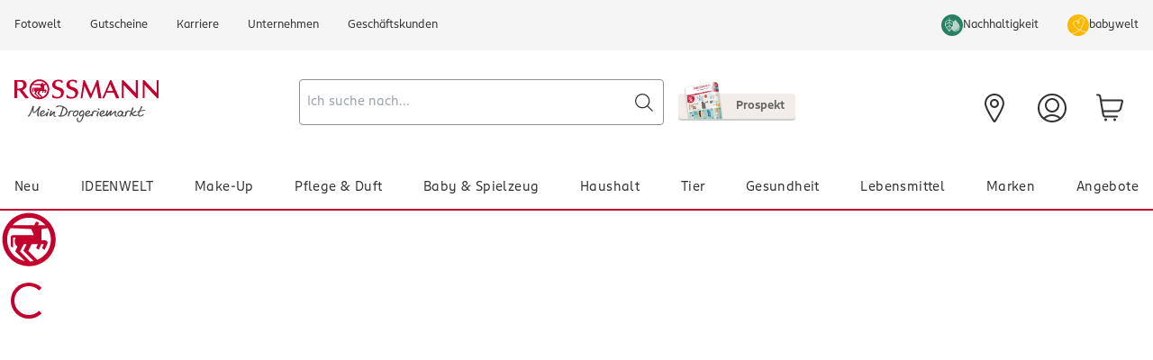

--- FILE ---
content_type: text/html; charset=utf-8
request_url: https://www.rossmann.de/de/alle-marken/satin-naturel/c/online-dachmarke_7152838?q=%3Arelevance%3Ahauttyp%3AATTR_Hauttyp.LOV_Hauttyp_157287%3AcategoryPath%3A%252FOLCAT1_2325036%252FOLCAT2_2%3AvetriebskanalVerfuegbarkeit%3AONLINE_EXCLUSIV%3Ahauttyp%3AATTR_Hauttyp.LOV_Hauttyp_5447403%3Aflags%3AATTR_Naturkosmetik.LOV_YesNo_Yes%3Afilialversandfaehig%3Atrue%3Ahauttyp%3AATTR_Hauttyp.LOV_Hauttyp_157288%3A&pageSize=24
body_size: 142119
content:
<!DOCTYPE html><html lang="de" dir="ltr"><head><meta charSet="utf-8"/><meta name="viewport" content="width=device-width, initial-scale=1"/><link rel="preload" as="image" href="/_ui/responsive/theme-rossmann/svg/nachhaltigkeit_icon.svg"/><link rel="preload" as="image" href="/_ui/responsive/theme-rossmann/svg/ROL_bw_herz-kreis.svg"/><link rel="preload" as="image" href="/medias/logo-rossmann-signet.svg?context=[base64]"/><link rel="preload" as="image" href="/medias/Prospekt-Menue-mobil-ohnePreise-163x135.png?context=[base64]"/><link rel="preload" as="image" href="/medias/Einkaufen-Kategorie-Neu-f.png?context=[base64]"/><link rel="preload" as="image" href="/medias/Einkaufen-Kategorie-Ideenwelt.png?context=[base64]"/><link rel="preload" as="image" href="/medias/?context=bWFzdGVyfGltYWdlc3wxMTE0NHxpbWFnZS9wbmd8YUdaakwyaG1aUzgwTlRreE5qUXdNelUyTkRVM05BfDk4YjMxZjU4MWNjMzYzNTAzYWJlMzVkMWI1ODc3ODUwNDk1NjljNGI5YzQwNjg4NDFiYTM4MjAxYjE1MDE1NzY"/><link rel="preload" as="image" href="/medias/?context=bWFzdGVyfGltYWdlc3w5MTc2fGltYWdlL3BuZ3xhR1JsTDJobU5pODBOVGt4TmpRd016ZzFPVFE0Tmd8YmM2YzRiMDVjYzg1NjUyNTY3NGZmY2VmNDIwOTU2MDQ1N2MxMzE4NjAxM2U1NzkwNDdlMGYwZmU4ZmIyZWYwMA"/><link rel="preload" as="image" href="/medias/Kategorie-Baby-Spielzeug-163x135.png?context=[base64]"/><link rel="preload" as="image" href="/medias/?context=bWFzdGVyfGltYWdlc3wxNTI0MHxpbWFnZS9wbmd8YURRMEwyaG1aQzgwTlRreE5qUXdNelk1TlRZME5nfDAxMDU0NzFmOTU1YzExYzQ1NzlkMzY2ZDE0M2E1ZTM1MTdmZTBjZjUzYWQ4NDQyMDkyZTg0ODhkNWI1Y2ZmZTg"/><link rel="stylesheet" href="/_next/static/css/85df0f593f49d139.css" data-precedence="next"/><link rel="stylesheet" href="/_next/static/css/14b0ac9025a469f4.css" data-precedence="next"/><link rel="stylesheet" href="/_next/static/css/6ccaf595a6924268.css" data-precedence="next"/><link rel="stylesheet" href="/_ui/responsive/theme-rossmann/css/render-next.min.css" data-precedence="default"/><link rel="stylesheet" href="/_ui/responsive/theme-rossmann/css/style-next.min.css" data-precedence="default"/><link rel="preload" as="script" fetchPriority="low" href="/_next/static/chunks/webpack-f65ce04d655c44aa.js"/><script src="/_next/static/chunks/b8e857c5-d0073a0a07e38825.js" async=""></script><script src="/_next/static/chunks/9830-ad30d4a007b910d4.js" async=""></script><script src="/_next/static/chunks/main-app-37154c223911ae97.js" async=""></script><script src="/_next/static/chunks/5495-8a41a19231ea8675.js" async=""></script><script src="/_next/static/chunks/6552-655f257415012825.js" async=""></script><script src="/_next/static/chunks/3160-5b87555c1db06928.js" async=""></script><script src="/_next/static/chunks/7410-f6e8118c2269df60.js" async=""></script><script src="/_next/static/chunks/843-ab7913531d5720b5.js" async=""></script><script src="/_next/static/chunks/7416-0376958ca3f441ad.js" async=""></script><script src="/_next/static/chunks/4182-1d4fae14fa07e675.js" async=""></script><script src="/_next/static/chunks/3498-06e037d564d7be95.js" async=""></script><script src="/_next/static/chunks/2393-a488c3060c2f2013.js" async=""></script><script src="/_next/static/chunks/5684-058cfe7a67bf43fa.js" async=""></script><script src="/_next/static/chunks/8884-92f4266b2b71f992.js" async=""></script><script src="/_next/static/chunks/4129-7c393772c49f3fae.js" async=""></script><script src="/_next/static/chunks/1831-71ddb5a2f5d4960d.js" async=""></script><script src="/_next/static/chunks/4953-80116321c82b2d2d.js" async=""></script><script src="/_next/static/chunks/9618-e70cbfe6b85976e7.js" async=""></script><script src="/_next/static/chunks/3772-4333105ea4a698b5.js" async=""></script><script src="/_next/static/chunks/9894-9205d154ebf70591.js" async=""></script><script src="/_next/static/chunks/5744-105f22bdebcff594.js" async=""></script><script src="/_next/static/chunks/8219-9da1f824cdff6f2c.js" async=""></script><script src="/_next/static/chunks/app/%5Blocale%5D/(shop)/layout-d6b1223cec6ffe6e.js" async=""></script><script src="/_next/static/chunks/app/%5Blocale%5D/(shop)/not-found-36a5be69409e8291.js" async=""></script><script src="/_next/static/chunks/app/%5Blocale%5D/(shop)/error-f06fa0ba38e33250.js" async=""></script><script src="/_next/static/chunks/7237-55c24ebb8ecfd15c.js" async=""></script><script src="/_next/static/chunks/app/%5Blocale%5D/(shop)/c/%5BcategoryCode%5D/page-d6cf9484b7498038.js" async=""></script><link rel="preload" href="/_ui/responsive/common/js/jquery.min.js" as="script"/><link rel="preload" href="/_ui/responsive/theme-rossmann/js/render-index.js" as="script"/><link rel="preload" href="/_ui/responsive/theme-rossmann/js/index.js" as="script"/><link rel="preload" href="/_ui/responsive/theme-rossmann/js/desktop.js" as="script"/><link rel="preload" href="https://www.googletagmanager.com/gtm.js?id=GTM-57DH3CL" as="script"/><link rel="preload" as="image" href="/medias/Kategorie-Tier-163x135.png?context=[base64]"/><link rel="preload" as="image" href="/medias/?context=bWFzdGVyfGltYWdlc3w4NDg4fGltYWdlL3BuZ3xhRGxpTDJobVpDODBOVGt4TmpRd016WTJNamczT0F8M2EyYTU2MTI1MDkyOWJjZDBhN2E5Y2RiY2E3YmU3OGMyMzc3ZTg4NzdjY2M2ZjE1NjllNWJiYTQ5MTg5NTdhZg"/><link rel="preload" as="image" href="/medias/?context=bWFzdGVyfGltYWdlc3wyMjExNHxpbWFnZS9wbmd8YURNekwyaG1ZUzgwTlRreE5qUXdNemMyTVRFNE1nfDY3YjBiNWU0NDRhMTM3ZjhlNmE3OGNlYzM0NDAwZTEwNGJkMTQ1N2FjOGRhMGNjOGJmMDk3MTc2NTU4ODNlNzc"/><link rel="preload" as="image" href="/medias/Einkaufen-Kategorie-Marken-f.png?context=[base64]"/><link rel="preload" as="image" href="/medias/Einkaufen-Kategorie-Angebote-f.png?context=[base64]"/><link rel="preload" as="image" href="/medias/logo-rossmann-claim.svg?context=[base64]"/><meta name="next-size-adjust" content=""/><script>window['__ENV'] = {"NEXT_PUBLIC_HYBRIS_OCC_URL":"https://api.c8u9m451yb-dirkrossm1-p1-public.model-t.cc.commerce.ondemand.com/rsmncommercewebservices/v2","NEXT_PUBLIC_HYBRIS_URL":"https://www.rossmann.de","NEXT_PUBLIC_OCM_COMMONS_URL":"https://api-ocm-de-prod.rossmann.net/commerce-commons-api/v1","NEXT_PUBLIC_LOG_LEVEL":"INFO","NEXT_PUBLIC_REDIRECT_URL":"https://www.rossmann.de/de/.rest/sso/headless","NEXT_PUBLIC_URL":"https://www.rossmann.de","NEXT_PUBLIC_ENV":"local","NEXT_PUBLIC_LOCALES":"de","NEXT_PUBLIC_LOCALE_FALLBACK":"de","NEXT_PUBLIC_BASE_SITE_ID":"rossmann","NEXT_PUBLIC_GOOGLE_TAG_MANAGER_ID":"GTM-57DH3CL","NEXT_PUBLIC_FASTLY_IMAGE_QUALITY_FROM_HYBRIS":"85","NEXT_PUBLIC_AEM_DEBUG":"false","NEXT_PUBLIC_DATADOG_ACTIVE":"false","NEXT_PUBLIC_DATADOG_SERVICE":"headless-storefront","NEXT_PUBLIC_DATADOG_DEFAULT_PRIVACY_LEVEL":"mask","NEXT_PUBLIC_DATADOG_SESSION_REPLAY_SAMPLE_RATE":"0","NEXT_PUBLIC_DATADOG_TELEMETRY_SAMPLE_RATE":"20","NEXT_PUBLIC_DATADOG_SESSION_SAMPLE_RATE":"100","NEXT_PUBLIC_DATADOG_SITE":"datadoghq.com","NEXT_PUBLIC_DATADOG_TRACE_SAMPLE_RATE":"100","NEXT_PUBLIC_DATADOG_TRACK_ANONYMOUS_USER":"true","NEXT_PUBLIC_DATADOG_TRACK_VIEWS_MANUALLY":"false","NEXT_PUBLIC_DATADOG_TRACK_LONG_TASKS":"true","NEXT_PUBLIC_DATADOG_TRACK_RESOURCES":"true","NEXT_PUBLIC_DATADOG_TRACK_USER_INTERACTIONS":"true","NEXT_PUBLIC_DATADOG_ALLOW_UNTRUSTED_EVENTS":"false","NEXT_PUBLIC_DATADOG_STORE_CONTEXTS_ACROSS_PAGES":"false","NEXT_PUBLIC_DATADOG_COMPRESS_INTAKE_REQUESTS":"false","NEXT_PUBLIC_DATADOG_SILENT_MULTIPLE_INIT":"false","NEXT_PUBLIC_DATADOG_ENABLE_PRIVACY_FOR_ACTION_NAME":"false","NEXT_PUBLIC_DATADOG_START_SESSION_REPLAY_RECORDING_MANUALLY":"false","NEXT_PUBLIC_DATADOG_TRACK_SESSION_ACROSS_SUBDOMAINS":"false","NEXT_PUBLIC_DATADOG_USE_PARTITIONED_CROSS_SITE_SESSION_COOKIE":"false","NEXT_PUBLIC_DATADOG_USE_SECURE_SESSION_COOKIE":"false","NEXT_PUBLIC_DATADOG_SESSION_PERSISTENCE":"cookie","NEXT_PUBLIC_STOREFINDER_URL":"https://www.rossmann.de/storefinder/.rest/cc-store"}</script><script src="https://cookie-cdn.cookiepro.com/scripttemplates/otSDKStub.js" data-testid="cookieConsentScript" type="text/javascript" data-domain-script="518c4d7d-0519-4ca7-b5c8-3e22dc8ef5fb"></script><script src="/_next/static/chunks/polyfills-42372ed130431b0a.js" noModule=""></script></head><body class="__variable_137320 font-ffrossmann lining-nums text-black antialiased" data-jsevent="obj:body"><div class="rm"><button type="button" class="rm-btn__back-to-top" data-jsevent="obj:toTopButton" aria-label="nach oben" style="z-index:15"><span class="rm-icon rm-icon__arrow-up"></span></button></div><div class="yCmsContentSlot empty:hidden" data-testid="slot-CampaignBannerSlot"></div><div class=""><div class="hidden lg:block"><header class="border-b-red group-[.menuSticky]:shadow-opacity-30 border-b-2 bg-white group-[.menuSticky]:border-none"><div id="serviceHeader" class="bg-mat group-[.menuSticky]:hidden"><div class="container"><div class="grid grid-cols-2 gap-4"><div class="yCmsContentSlot empty:hidden" data-testid="slot-TopHeaderSlot"><div class="yCmsComponent"><div class="flex-row items-center lg:flex group-[.utilities]:mx-0"><div class="w-full lg:w-auto"><a class="text-md block w-full min-w-0 p-4 leading-4 hover:text-current hover:no-underline lg:bg-transparent lg:leading-6 xl:px-4 text-black" href="https://www.rossmann-fotowelt.de/"><div class="flex items-center gap-2"><div class="group-[.utilities]:lg:sr-only ">Fotowelt</div></div></a></div><div class="w-full lg:w-auto"><a class="text-md block w-full min-w-0 p-4 leading-4 hover:text-current hover:no-underline lg:bg-transparent lg:leading-6 xl:px-4 text-black" href="https://www.rossmann-gutscheine.de"><div class="flex items-center gap-2"><div class="group-[.utilities]:lg:sr-only ">Gutscheine</div></div></a></div><div class="w-full lg:w-auto"><a class="text-md block w-full min-w-0 p-4 leading-4 hover:text-current hover:no-underline lg:bg-transparent lg:leading-6 xl:px-4 text-black" href="https://jobs.rossmann.de/"><div class="flex items-center gap-2"><div class="group-[.utilities]:lg:sr-only ">Karriere</div></div></a></div><div class="w-full lg:w-auto"><a class="text-md block w-full min-w-0 p-4 leading-4 hover:text-current hover:no-underline lg:bg-transparent lg:leading-6 xl:px-4 text-black" href="https://unternehmen.rossmann.de/"><div class="flex items-center gap-2"><div class="group-[.utilities]:lg:sr-only ">Unternehmen</div></div></a></div><div class="w-full lg:w-auto"><a class="text-md block w-full min-w-0 p-4 leading-4 hover:text-current hover:no-underline lg:bg-transparent lg:leading-6 xl:px-4 text-black" href="https://www.rossmann.de/de/business-rossmann"><div class="flex items-center gap-2"><div class="group-[.utilities]:lg:sr-only ">Geschäftskunden</div></div></a></div></div></div></div><div class="yCmsContentSlot empty:hidden justify-self-end" data-testid="slot-TopHeaderSlot2"><div class="yCmsComponent"><div class="flex-row items-center lg:flex group-[.utilities]:mx-0"><div class="w-full lg:w-auto"><a class="text-md block w-full min-w-0 p-4 leading-4 hover:text-current hover:no-underline lg:bg-transparent lg:leading-6 xl:px-4 text-black" href="https://www.rossmann.de/de/neu/nachhaltigkeit"><div class="flex items-center gap-2"><img class="h-4 w-4 lg:h-6 lg:w-6 order-last lg:order-first group-[.utilities]:order-none" src="/_ui/responsive/theme-rossmann/svg/nachhaltigkeit_icon.svg" alt=""/><div class="group-[.utilities]:lg:sr-only ">Nachhaltigkeit</div></div></a></div><div class="w-full lg:w-auto babywelt"><a class="text-md block w-full min-w-0 p-4 leading-4 hover:text-current hover:no-underline lg:bg-transparent lg:leading-6 xl:px-4 bg-babywelt-salbei text-white hover:text-white lg:text-black hover:lg:text-black" href="https://www.rossmann.de/de/baby-kind/babywelt"><div class="flex items-center gap-2"><img class="h-4 w-4 lg:h-6 lg:w-6 order-last lg:order-first group-[.utilities]:order-none" src="/_ui/responsive/theme-rossmann/svg/ROL_bw_herz-kreis.svg" alt=""/><div class="group-[.utilities]:lg:sr-only ">babywelt</div></div></a></div></div></div></div></div></div></div><div class="container px-4 py-8 group-[.menuSticky]:py-5"><div class="grid grid-cols-12 gap-4"><div class="yCmsContentSlot empty:hidden col-span-3" data-testid="slot-LogoAreaDesktopTabletSlot"><div class="yCmsComponent"><div class="mr-auto"><a data-testid="simple-banner-link" aria-label="Startseite" class="block" href="/de/"><img class="block w-[145px] lg:w-[160px] xl:w-[200px]" src="/medias/logo-rossmann-signet.svg?context=[base64]" alt="Logo Rossmann Signet" data-testid="simple-banner-picture" aria-label="Logo Rossmann Signet"/></a></div></div></div><div class="col-span-6 grid grid-cols-3 gap-4"><div class="col-span-2"><form><div class="relative"><input class="peer-[.addon]:pr-8 bg-white disabled:bg-grey-light disabled:cursor-not-allowed text-black focus:ring-blue-dark focus:border-blue-dark read-only:bg-grey-light/50 rounded border px-3 py-3.5 border-grey !font-ffrossmann w-full pl-2 pr-10 text-base" aria-label="Suchen" placeholder="Ich suche nach..." role="combobox" type="search" autoComplete="off" spellCheck="false" aria-autocomplete="list" aria-controls="suggestions-list" aria-expanded="false" aria-labelledby="suggestion-label" aria-describedby="no-results" aria-haspopup="dialog" data-state="closed" value=""/><div class="addon peer absolute inset-y-0 right-0 flex items-center pr-3"><svg class="h-5 w-5" aria-hidden="true" viewBox="0 0 1024 1024" style="display:inline-block;stroke:currentColor;fill:currentColor"><path d="M257.365 36.181c212.437-90.283 457.856 8.747 548.181 221.184 21.045 48.222 33.291 104.408 33.291 163.455 0 104.175-38.116 199.447-101.163 272.631l0.459-0.545 268.032 268.203c4.509 5.473 7.244 12.555 7.244 20.276 0 17.673-14.327 32-32 32-7.732 0-14.823-2.742-20.354-7.307l0.054 0.044-2.432-2.176-265.728-265.771c-31.159 26.822-67.007 49.428-105.925 66.285l-2.705 1.043c-212.48 90.283-457.813-8.789-548.139-221.227-90.24-212.48 8.747-457.813 221.184-548.139zM746.667 282.368c-55.329-127.742-180.308-215.489-325.781-215.489-195.512 0-354.006 158.494-354.006 354.006 0 50.039 10.382 97.654 29.11 140.806l-0.885-2.289c56.234 125.583 180.11 211.492 324.052 211.492 195.512 0 354.005-158.494 354.005-354.005 0-48.5-9.753-94.722-27.406-136.812l0.868 2.333z"></path></svg></div></div></form></div><div class="yCmsContentSlot empty:hidden col-span-1" data-testid="slot-ProspektDesktopSlot"><div class="yCmsComponent"><div class="mt-[1em] flex-auto"><a class="flex items-center justify-center" href="https://www.rossmann.de/de/kataloge/angebote/index.html" target="_blank" rel="noopener noreferrer" data-promotion-link="false" aria-label="Prospekt"><div class="relative flex flex-auto"><div class="absolute bottom-0 left-1 w-12"><img loading="lazy" src="/medias/Prospekt-RossmannNavigation-ohnePreise.png?context=[base64]&amp;quality=85&amp;format=webply" alt="jetzt sparen"/></div><div class="text-md text-grey-medium block rounded bg-[#f2ede8] pb-1 pl-16 pr-3 pt-1 font-bold leading-5 no-underline shadow-[0_2px_rgba(0,0,0,0.2)]">Prospekt</div></div></a></div></div></div></div><div class="col-span-3 justify-self-end"><div class="flex flex-row"><div class="yCmsContentSlot empty:hidden" data-testid="slot-ShoppingIconsSlot"><div class="yCmsComponent"><div class="flex-row items-center lg:flex group-[.utilities]:mx-0"><div class="w-full lg:w-auto rm-navigation__item--filialfinder"><a class="text-md block w-full min-w-0 p-4 leading-4 hover:text-current hover:no-underline lg:bg-transparent lg:leading-6 xl:px-4 text-black" href="https://www.rossmann.de/de/filialen/index.html"><div class="flex items-center gap-2"><svg class="lg:order-first group-[.utilities]:order-none h-6 w-6 lg:h-8 lg:w-8" aria-hidden="true" viewBox="0 0 1024 1024" style="display:inline-block;stroke:currentColor;fill:currentColor"><path d="M510.891 0c193.75 0.024 350.805 157.095 350.805 350.848 0 0.015-0 0.030-0 0.045l0-0.003c0 44.117-16.64 100.693-39.808 159.232-23.595 59.605-55.509 125.184-89.216 188.629-56.767 106.050-104.712 187.548-155.165 267.303l10.61-17.959-32.427 51.371c-9.627 14.831-26.107 24.504-44.846 24.504-16.354 0-30.987-7.366-40.762-18.962l-0.066-0.080-4.011-5.461c-33.707-52.736-109.525-173.739-176.981-300.715-33.707-63.445-65.621-128.981-89.173-188.587-23.211-58.581-39.851-115.157-39.851-159.275 0-193.792 157.099-350.891 350.891-350.891v0zM510.891 64c-158.445 0-286.891 128.445-286.891 286.891v0c0 31.232 12.587 78.165 35.328 135.68 22.357 56.533 53.12 119.765 86.272 182.187 60.715 114.347 128.64 224.128 165.248 281.813 36.565-57.685 104.533-167.467 165.333-281.856 33.109-62.421 63.829-125.611 86.187-182.144 22.784-57.515 35.328-104.448 35.328-135.68 0-0.013 0-0.028 0-0.043 0-158.407-128.402-286.824-286.803-286.848l-0.002-0zM510.891 191.317c88.121 0.012 159.552 71.451 159.552 159.573 0 88.13-71.443 159.573-159.573 159.573-0.008 0-0.015-0-0.023-0l0.001 0c-88.13 0-159.573-71.443-159.573-159.573s71.443-159.573 159.573-159.573v0zM510.891 255.317c-0.601-0.014-1.309-0.021-2.019-0.021-52.784 0-95.573 42.79-95.573 95.573s42.79 95.573 95.573 95.573c0.71 0 1.418-0.008 2.124-0.023l-0.105 0.002c51.908-1.132 93.554-43.478 93.554-95.552s-41.646-94.42-93.449-95.55l-0.105-0.002z"></path></svg><div class="group-[.utilities]:lg:sr-only lg:sr-only">Filiale finden</div></div></a></div></div></div></div><a id="navigationLoginLink" href="/de/login"><div class="flex items-center p-2 lg:gap-0 lg:p-4 gap-0"><svg class="h-6 w-6 lg:h-8 lg:w-8" aria-hidden="true" viewBox="0 0 1024 1024" style="display:inline-block;stroke:currentColor;fill:currentColor"><path d="M512 0c282.752 0 512 229.248 512 512 0 163.157-76.416 308.352-195.328 402.133-85.993 68.475-196.204 109.867-316.082 109.867-0.207 0-0.415-0-0.622-0l0.032 0c-0.181 0-0.395 0-0.609 0-119.811 0-229.966-41.342-316.977-110.539l1.042 0.8c-119.475-94.393-195.456-239.275-195.456-401.904 0-0.126 0-0.251 0-0.377l-0 0.020c0-282.752 229.248-512 512-512zM512 800c-92.996 0.004-178.267 33.080-244.692 88.109l0.639-0.514c68.672 45.385 152.944 72.406 243.527 72.406 0.185 0 0.37-0 0.555-0l-0.029 0c90.027 0 173.824-26.709 244.053-72.405-65.786-54.514-151.057-87.591-244.053-87.595l-0.001-0zM512 64c-247.424 0-448 200.576-448 448 0 133.888 58.795 253.952 151.893 336.043 78.49-69.526 182.334-111.998 296.097-112.043l0.010-0c109.355 0 214.528 40.107 296.107 112 93.328-82.281 151.894-202.108 151.894-335.613 0-0.136-0-0.272-0-0.408l0 0.021c0-247.424-200.576-448-448-448zM512 160c141.385 0 256 114.615 256 256s-114.615 256-256 256v0c-141.385 0-256-114.615-256-256s114.615-256 256-256v0zM512 224c-106.039 0-192 85.961-192 192s85.961 192 192 192v0c106.039 0 192-85.961 192-192s-85.961-192-192-192v0z"></path></svg><div class="text-md leading-4 group-[.utilities]:lg:sr-only"><span class="sr-only">Anmelden</span></div></div></a><a href="/cart" aria-label="zum Warenkorb" class="relative p-2 lg:p-4"><svg class="h-6 w-6 text-black lg:h-8 lg:w-8" aria-hidden="true" viewBox="0 0 1024 1024" style="display:inline-block;stroke:currentColor;fill:currentColor"><path d="M368 880c26.51 0 48 21.491 48 48s-21.49 48-48 48c-26.51 0-48-21.491-48-48s21.49-48 48-48zM688 880c26.509 0 48 21.491 48 48s-21.491 48-48 48c-26.509 0-48-21.491-48-48s21.491-48 48-48zM106 16.125v0.042c43.87 0.001 81.751 29.614 92.791 71.333l1.833 8.5 19.042 111.833 708.333 0.042c19.691 0 38.289 9.033 50.415 24.542 12.139 15.537 16.452 35.832 11.669 54.958l-61.875 247.46-3.874 13.082c-21.978 64.162-82.517 108.075-151.334 108.083h-477.084l17.25 101.333c2.285 13.461 12.753 23.799 25.792 26.167l5.75 0.499h423.292c17.673 0 32 14.327 32 32s-14.327 32-32 32l-432-0.375c-42.993-3.878-78.606-36.275-85.958-79.539l-112.5-661.335-1.458-5.542c-4.514-12.464-16.429-21.082-30.083-21.083h-42l-3.292-0.167c-16.127-1.648-28.708-15.271-28.708-31.833s12.582-30.186 28.708-31.833l3.292-0.167h42zM285.041 592h487.959c41.284-0.004 77.602-26.347 90.79-64.832l2.334-7.876 61.875-247.459h-697.458l54.5 320.167z"></path></svg></a></div></div></div></div><div class="container grid px-4 transition-all duration-300 ease-in-out group-[.menuSticky:hover]:grid-rows-[1fr] group-[.menuSticky]:grid-rows-[0fr] group-[.scroll-up]:grid-rows-[1fr]"><div class="overflow-hidden focus-within:overflow-visible hover:overflow-visible"><div class="yCmsContentSlot empty:hidden" data-testid="slot-NavigationBarSlot"><div class="yCmsComponent"><a class="border-b-grey-light mx-4 flex items-center justify-between border-b py-3.5 text-base hover:font-bold lg:hidden" href="https://www.rossmann.de/de/kataloge/angebote/index.html">Prospekt<img class="h-[64px] w-[78px]" src="/medias/Prospekt-Menue-mobil-ohnePreise-163x135.png?context=[base64]" alt="jetzt sparen"/></a></div><div class="yCmsComponent"><div class="-mx-4 !hidden lg:!block"><nav aria-label="Main" data-orientation="horizontal" dir="ltr"><div style="position:relative"><ul data-orientation="horizontal" class="flex flex-nowrap items-center justify-between px-0" dir="ltr"><li><a id="radix-«R3dj9rnb»-trigger-cmsitem_9d61168d-a3b3-43db-b035-36f353f8a8a1" data-state="closed" aria-expanded="false" aria-controls="radix-«R3dj9rnb»-content-cmsitem_9d61168d-a3b3-43db-b035-36f353f8a8a1" class="block hover:font-bold focus:font-bold data-[state=open]:font-bold tracking-wide leading-4 p-4" data-radix-collection-item="" href="/de/angebote/m/neu-im-sortiment">Neu</a></li><li><a id="radix-«R3dj9rnb»-trigger-cmsitem_01c63d37-3d52-4b3f-97d4-78b43800d676" data-state="closed" aria-expanded="false" aria-controls="radix-«R3dj9rnb»-content-cmsitem_01c63d37-3d52-4b3f-97d4-78b43800d676" class="block hover:font-bold focus:font-bold data-[state=open]:font-bold tracking-wide leading-4 p-4" data-radix-collection-item="" href="/de/ideenwelt/c/olcat1_8686696">IDEENWELT</a></li><li><a id="radix-«R3dj9rnb»-trigger-MakeUpNavNode" data-state="closed" aria-expanded="false" aria-controls="radix-«R3dj9rnb»-content-MakeUpNavNode" class="block hover:font-bold focus:font-bold data-[state=open]:font-bold tracking-wide leading-4 p-4" data-radix-collection-item="" href="/de/make-up/c/olcat1_1">Make-Up</a></li><li><a id="radix-«R3dj9rnb»-trigger-PflegeDuftNavNode" data-state="closed" aria-expanded="false" aria-controls="radix-«R3dj9rnb»-content-PflegeDuftNavNode" class="block hover:font-bold focus:font-bold data-[state=open]:font-bold tracking-wide leading-4 p-4" data-radix-collection-item="" href="/de/pflege-und-duft/c/olcat1_2325036">Pflege &amp; Duft</a></li><li><a id="radix-«R3dj9rnb»-trigger-BabySpielzeugNavNode" data-state="closed" aria-expanded="false" aria-controls="radix-«R3dj9rnb»-content-BabySpielzeugNavNode" class="block hover:font-bold focus:font-bold data-[state=open]:font-bold tracking-wide leading-4 p-4" data-radix-collection-item="" href="/de/baby-und-spielzeug/c/olcat1_2">Baby &amp; Spielzeug</a></li><li><a id="radix-«R3dj9rnb»-trigger-HaushaltNavNode" data-state="closed" aria-expanded="false" aria-controls="radix-«R3dj9rnb»-content-HaushaltNavNode" class="block hover:font-bold focus:font-bold data-[state=open]:font-bold tracking-wide leading-4 p-4" data-radix-collection-item="" href="/de/haushalt/c/olcat1_3">Haushalt</a></li><li><a id="radix-«R3dj9rnb»-trigger-cmsitem_2c131cf2-a617-44fd-a740-8c6b8512cee4" data-state="closed" aria-expanded="false" aria-controls="radix-«R3dj9rnb»-content-cmsitem_2c131cf2-a617-44fd-a740-8c6b8512cee4" class="block hover:font-bold focus:font-bold data-[state=open]:font-bold tracking-wide leading-4 p-4" data-radix-collection-item="" href="/de/tier/c/olcat1_k_5190857">Tier</a></li><li><a id="radix-«R3dj9rnb»-trigger-GesundheitNavNode" data-state="closed" aria-expanded="false" aria-controls="radix-«R3dj9rnb»-content-GesundheitNavNode" class="block hover:font-bold focus:font-bold data-[state=open]:font-bold tracking-wide leading-4 p-4" data-radix-collection-item="" href="/de/gesundheit/c/olcat1_5">Gesundheit</a></li><li><a id="radix-«R3dj9rnb»-trigger-ErnaehrungNavNode" data-state="closed" aria-expanded="false" aria-controls="radix-«R3dj9rnb»-content-ErnaehrungNavNode" class="block hover:font-bold focus:font-bold data-[state=open]:font-bold tracking-wide leading-4 p-4" data-radix-collection-item="" href="/de/lebensmittel/c/olcat1_4">Lebensmittel</a></li><li><a id="radix-«R3dj9rnb»-trigger-cmsitem_61ccd679-4057-4ceb-8bc4-0e029ad20c5c" data-state="closed" aria-expanded="false" aria-controls="radix-«R3dj9rnb»-content-cmsitem_61ccd679-4057-4ceb-8bc4-0e029ad20c5c" class="block hover:font-bold focus:font-bold data-[state=open]:font-bold tracking-wide leading-4 p-4" data-radix-collection-item="" href="/de/Marken/c/brands">Marken</a></li><li><a id="radix-«R3dj9rnb»-trigger-cmsitem_a6e818eb-9fb3-420a-9152-991b1314b758" data-state="closed" aria-expanded="false" aria-controls="radix-«R3dj9rnb»-content-cmsitem_a6e818eb-9fb3-420a-9152-991b1314b758" class="block hover:font-bold focus:font-bold data-[state=open]:font-bold tracking-wide leading-4 p-4" data-radix-collection-item="" href="/de/angebote/m/angebote">Angebote</a></li></ul></div></nav></div><div class="lg:hidden"><div data-orientation="vertical"><div data-state="closed" data-orientation="vertical"><h3 data-orientation="vertical" data-state="closed" class="flex"><button type="button" aria-controls="radix-«R4ddj9rnb»" aria-expanded="false" data-state="closed" data-orientation="vertical" id="radix-«Rddj9rnb»" class="flex flex-1 items-center justify-between py-4 transition-all border-grey-light font-ffrossmann mx-4 cursor-pointer text-base font-normal hover:font-bold data-[state=closed]:border-b data-[state=open]:font-bold" data-radix-collection-item="">Neu<img class="h-[64px] w-[78px]" src="/medias/Einkaufen-Kategorie-Neu-f.png?context=[base64]" alt="Neuheiten"/></button></h3><div data-state="closed" id="radix-«R4ddj9rnb»" hidden="" role="region" aria-labelledby="radix-«Rddj9rnb»" data-orientation="vertical" class="data-[state=closed]:animate-accordion-up data-[state=open]:animate-accordion-down overflow-hidden transition-all bg-mat text-md px-4" style="--radix-accordion-content-height:var(--radix-collapsible-content-height);--radix-accordion-content-width:var(--radix-collapsible-content-width)"></div></div><div data-state="closed" data-orientation="vertical"><h3 data-orientation="vertical" data-state="closed" class="flex"><button type="button" aria-controls="radix-«R4ldj9rnb»" aria-expanded="false" data-state="closed" data-orientation="vertical" id="radix-«Rldj9rnb»" class="flex flex-1 items-center justify-between py-4 transition-all border-grey-light font-ffrossmann mx-4 cursor-pointer text-base font-normal hover:font-bold data-[state=closed]:border-b data-[state=open]:font-bold" data-radix-collection-item="">IDEENWELT<img class="h-[64px] w-[78px]" src="/medias/Einkaufen-Kategorie-Ideenwelt.png?context=[base64]" alt="IDEENWELT"/></button></h3><div data-state="closed" id="radix-«R4ldj9rnb»" hidden="" role="region" aria-labelledby="radix-«Rldj9rnb»" data-orientation="vertical" class="data-[state=closed]:animate-accordion-up data-[state=open]:animate-accordion-down overflow-hidden transition-all bg-mat text-md px-4" style="--radix-accordion-content-height:var(--radix-collapsible-content-height);--radix-accordion-content-width:var(--radix-collapsible-content-width)"></div></div><div data-state="closed" data-orientation="vertical"><h3 data-orientation="vertical" data-state="closed" class="flex"><button type="button" aria-controls="radix-«R4tdj9rnb»" aria-expanded="false" data-state="closed" data-orientation="vertical" id="radix-«Rtdj9rnb»" class="flex flex-1 items-center justify-between py-4 transition-all border-grey-light font-ffrossmann mx-4 cursor-pointer text-base font-normal hover:font-bold data-[state=closed]:border-b data-[state=open]:font-bold" data-radix-collection-item="">Make-Up<img class="h-[64px] w-[78px]" src="/medias/?context=bWFzdGVyfGltYWdlc3wxMTE0NHxpbWFnZS9wbmd8YUdaakwyaG1aUzgwTlRreE5qUXdNelUyTkRVM05BfDk4YjMxZjU4MWNjMzYzNTAzYWJlMzVkMWI1ODc3ODUwNDk1NjljNGI5YzQwNjg4NDFiYTM4MjAxYjE1MDE1NzY" alt="Make-Up"/></button></h3><div data-state="closed" id="radix-«R4tdj9rnb»" hidden="" role="region" aria-labelledby="radix-«Rtdj9rnb»" data-orientation="vertical" class="data-[state=closed]:animate-accordion-up data-[state=open]:animate-accordion-down overflow-hidden transition-all bg-mat text-md px-4" style="--radix-accordion-content-height:var(--radix-collapsible-content-height);--radix-accordion-content-width:var(--radix-collapsible-content-width)"></div></div><div data-state="closed" data-orientation="vertical"><h3 data-orientation="vertical" data-state="closed" class="flex"><button type="button" aria-controls="radix-«R55dj9rnb»" aria-expanded="false" data-state="closed" data-orientation="vertical" id="radix-«R15dj9rnb»" class="flex flex-1 items-center justify-between py-4 transition-all border-grey-light font-ffrossmann mx-4 cursor-pointer text-base font-normal hover:font-bold data-[state=closed]:border-b data-[state=open]:font-bold" data-radix-collection-item="">Pflege &amp; Duft<img class="h-[64px] w-[78px]" src="/medias/?context=bWFzdGVyfGltYWdlc3w5MTc2fGltYWdlL3BuZ3xhR1JsTDJobU5pODBOVGt4TmpRd016ZzFPVFE0Tmd8YmM2YzRiMDVjYzg1NjUyNTY3NGZmY2VmNDIwOTU2MDQ1N2MxMzE4NjAxM2U1NzkwNDdlMGYwZmU4ZmIyZWYwMA" alt="Pflege-Duft"/></button></h3><div data-state="closed" id="radix-«R55dj9rnb»" hidden="" role="region" aria-labelledby="radix-«R15dj9rnb»" data-orientation="vertical" class="data-[state=closed]:animate-accordion-up data-[state=open]:animate-accordion-down overflow-hidden transition-all bg-mat text-md px-4" style="--radix-accordion-content-height:var(--radix-collapsible-content-height);--radix-accordion-content-width:var(--radix-collapsible-content-width)"></div></div><div data-state="closed" data-orientation="vertical"><h3 data-orientation="vertical" data-state="closed" class="flex"><button type="button" aria-controls="radix-«R5ddj9rnb»" aria-expanded="false" data-state="closed" data-orientation="vertical" id="radix-«R1ddj9rnb»" class="flex flex-1 items-center justify-between py-4 transition-all border-grey-light font-ffrossmann mx-4 cursor-pointer text-base font-normal hover:font-bold data-[state=closed]:border-b data-[state=open]:font-bold" data-radix-collection-item="">Baby &amp; Spielzeug<img class="h-[64px] w-[78px]" src="/medias/Kategorie-Baby-Spielzeug-163x135.png?context=[base64]" alt="Baby &amp;amp; Spielzeug"/></button></h3><div data-state="closed" id="radix-«R5ddj9rnb»" hidden="" role="region" aria-labelledby="radix-«R1ddj9rnb»" data-orientation="vertical" class="data-[state=closed]:animate-accordion-up data-[state=open]:animate-accordion-down overflow-hidden transition-all bg-mat text-md px-4" style="--radix-accordion-content-height:var(--radix-collapsible-content-height);--radix-accordion-content-width:var(--radix-collapsible-content-width)"></div></div><div data-state="closed" data-orientation="vertical"><h3 data-orientation="vertical" data-state="closed" class="flex"><button type="button" aria-controls="radix-«R5ldj9rnb»" aria-expanded="false" data-state="closed" data-orientation="vertical" id="radix-«R1ldj9rnb»" class="flex flex-1 items-center justify-between py-4 transition-all border-grey-light font-ffrossmann mx-4 cursor-pointer text-base font-normal hover:font-bold data-[state=closed]:border-b data-[state=open]:font-bold" data-radix-collection-item="">Haushalt<img class="h-[64px] w-[78px]" src="/medias/?context=bWFzdGVyfGltYWdlc3wxNTI0MHxpbWFnZS9wbmd8YURRMEwyaG1aQzgwTlRreE5qUXdNelk1TlRZME5nfDAxMDU0NzFmOTU1YzExYzQ1NzlkMzY2ZDE0M2E1ZTM1MTdmZTBjZjUzYWQ4NDQyMDkyZTg0ODhkNWI1Y2ZmZTg" alt="Haushalt"/></button></h3><div data-state="closed" id="radix-«R5ldj9rnb»" hidden="" role="region" aria-labelledby="radix-«R1ldj9rnb»" data-orientation="vertical" class="data-[state=closed]:animate-accordion-up data-[state=open]:animate-accordion-down overflow-hidden transition-all bg-mat text-md px-4" style="--radix-accordion-content-height:var(--radix-collapsible-content-height);--radix-accordion-content-width:var(--radix-collapsible-content-width)"></div></div><div data-state="closed" data-orientation="vertical"><h3 data-orientation="vertical" data-state="closed" class="flex"><button type="button" aria-controls="radix-«R5tdj9rnb»" aria-expanded="false" data-state="closed" data-orientation="vertical" id="radix-«R1tdj9rnb»" class="flex flex-1 items-center justify-between py-4 transition-all border-grey-light font-ffrossmann mx-4 cursor-pointer text-base font-normal hover:font-bold data-[state=closed]:border-b data-[state=open]:font-bold" data-radix-collection-item="">Tier<img class="h-[64px] w-[78px]" src="/medias/Kategorie-Tier-163x135.png?context=[base64]" alt="Tier"/></button></h3><div data-state="closed" id="radix-«R5tdj9rnb»" hidden="" role="region" aria-labelledby="radix-«R1tdj9rnb»" data-orientation="vertical" class="data-[state=closed]:animate-accordion-up data-[state=open]:animate-accordion-down overflow-hidden transition-all bg-mat text-md px-4" style="--radix-accordion-content-height:var(--radix-collapsible-content-height);--radix-accordion-content-width:var(--radix-collapsible-content-width)"></div></div><div data-state="closed" data-orientation="vertical"><h3 data-orientation="vertical" data-state="closed" class="flex"><button type="button" aria-controls="radix-«R65dj9rnb»" aria-expanded="false" data-state="closed" data-orientation="vertical" id="radix-«R25dj9rnb»" class="flex flex-1 items-center justify-between py-4 transition-all border-grey-light font-ffrossmann mx-4 cursor-pointer text-base font-normal hover:font-bold data-[state=closed]:border-b data-[state=open]:font-bold" data-radix-collection-item="">Gesundheit<img class="h-[64px] w-[78px]" src="/medias/?context=bWFzdGVyfGltYWdlc3w4NDg4fGltYWdlL3BuZ3xhRGxpTDJobVpDODBOVGt4TmpRd016WTJNamczT0F8M2EyYTU2MTI1MDkyOWJjZDBhN2E5Y2RiY2E3YmU3OGMyMzc3ZTg4NzdjY2M2ZjE1NjllNWJiYTQ5MTg5NTdhZg" alt="Gesundheit"/></button></h3><div data-state="closed" id="radix-«R65dj9rnb»" hidden="" role="region" aria-labelledby="radix-«R25dj9rnb»" data-orientation="vertical" class="data-[state=closed]:animate-accordion-up data-[state=open]:animate-accordion-down overflow-hidden transition-all bg-mat text-md px-4" style="--radix-accordion-content-height:var(--radix-collapsible-content-height);--radix-accordion-content-width:var(--radix-collapsible-content-width)"></div></div><div data-state="closed" data-orientation="vertical"><h3 data-orientation="vertical" data-state="closed" class="flex"><button type="button" aria-controls="radix-«R6ddj9rnb»" aria-expanded="false" data-state="closed" data-orientation="vertical" id="radix-«R2ddj9rnb»" class="flex flex-1 items-center justify-between py-4 transition-all border-grey-light font-ffrossmann mx-4 cursor-pointer text-base font-normal hover:font-bold data-[state=closed]:border-b data-[state=open]:font-bold" data-radix-collection-item="">Lebensmittel<img class="h-[64px] w-[78px]" src="/medias/?context=bWFzdGVyfGltYWdlc3wyMjExNHxpbWFnZS9wbmd8YURNekwyaG1ZUzgwTlRreE5qUXdNemMyTVRFNE1nfDY3YjBiNWU0NDRhMTM3ZjhlNmE3OGNlYzM0NDAwZTEwNGJkMTQ1N2FjOGRhMGNjOGJmMDk3MTc2NTU4ODNlNzc" alt="Lebensmittel"/></button></h3><div data-state="closed" id="radix-«R6ddj9rnb»" hidden="" role="region" aria-labelledby="radix-«R2ddj9rnb»" data-orientation="vertical" class="data-[state=closed]:animate-accordion-up data-[state=open]:animate-accordion-down overflow-hidden transition-all bg-mat text-md px-4" style="--radix-accordion-content-height:var(--radix-collapsible-content-height);--radix-accordion-content-width:var(--radix-collapsible-content-width)"></div></div><div data-state="closed" data-orientation="vertical"><h3 data-orientation="vertical" data-state="closed" class="flex"><button type="button" aria-controls="radix-«R6ldj9rnb»" aria-expanded="false" data-state="closed" data-orientation="vertical" id="radix-«R2ldj9rnb»" class="flex flex-1 items-center justify-between py-4 transition-all border-grey-light font-ffrossmann mx-4 cursor-pointer text-base font-normal hover:font-bold data-[state=closed]:border-b data-[state=open]:font-bold" data-radix-collection-item="">Marken<img class="h-[64px] w-[78px]" src="/medias/Einkaufen-Kategorie-Marken-f.png?context=[base64]" alt="Marken"/></button></h3><div data-state="closed" id="radix-«R6ldj9rnb»" hidden="" role="region" aria-labelledby="radix-«R2ldj9rnb»" data-orientation="vertical" class="data-[state=closed]:animate-accordion-up data-[state=open]:animate-accordion-down overflow-hidden transition-all bg-mat text-md px-4" style="--radix-accordion-content-height:var(--radix-collapsible-content-height);--radix-accordion-content-width:var(--radix-collapsible-content-width)"></div></div><div data-state="closed" data-orientation="vertical"><h3 data-orientation="vertical" data-state="closed" class="flex"><button type="button" aria-controls="radix-«R6tdj9rnb»" aria-expanded="false" data-state="closed" data-orientation="vertical" id="radix-«R2tdj9rnb»" class="flex flex-1 items-center justify-between py-4 transition-all border-grey-light font-ffrossmann mx-4 cursor-pointer text-base font-normal hover:font-bold data-[state=closed]:border-b data-[state=open]:font-bold" data-radix-collection-item="">Angebote<img class="h-[64px] w-[78px]" src="/medias/Einkaufen-Kategorie-Angebote-f.png?context=[base64]" alt="Angebote"/></button></h3><div data-state="closed" id="radix-«R6tdj9rnb»" hidden="" role="region" aria-labelledby="radix-«R2tdj9rnb»" data-orientation="vertical" class="data-[state=closed]:animate-accordion-up data-[state=open]:animate-accordion-down overflow-hidden transition-all bg-mat text-md px-4" style="--radix-accordion-content-height:var(--radix-collapsible-content-height);--radix-accordion-content-width:var(--radix-collapsible-content-width)"></div></div></div></div></div></div></div></div></header></div><div id="mobileHeader" class="block lg:hidden"><header class="border-b-red group-[.menuSticky]:shadow-opacity-30 border-b-2 bg-white group-[.menuSticky]:border-none"><div class="p-4"><div class="container"><div class="flex items-center gap-4"><button type="button" aria-haspopup="dialog" aria-expanded="false" aria-controls="radix-«Rmj9rnb»" data-state="closed"><svg class="text-grey-dark h-6 w-6" aria-hidden="true" viewBox="0 0 1024 1024" style="display:inline-block;stroke:currentColor;fill:currentColor"><path d="M985.685 759.168c21.659 2.238 38.405 20.39 38.405 42.453s-16.747 40.215-38.222 42.438l-0.183 0.015-4.352 0.213h-938.667c-23.564 0-42.667-19.103-42.667-42.667s19.103-42.667 42.667-42.667v0l943.019 0.213zM985.685 470.357c21.659 2.238 38.405 20.39 38.405 42.453s-16.747 40.215-38.222 42.438l-0.183 0.015-4.352 0.256h-938.667c-23.564 0-42.667-19.103-42.667-42.667s19.103-42.667 42.667-42.667v0l943.019 0.171zM985.685 181.504c21.76 2.133 38.624 20.334 38.624 42.475s-16.864 40.342-38.448 42.461l-0.176 0.014-4.352 0.213h-938.667c-23.564 0-42.667-19.103-42.667-42.667s19.103-42.667 42.667-42.667v0l943.019 0.213z"></path></svg></button><button aria-label="Ich suche nach..." aria-expanded="false" aria-controls="search-bar-container"><svg class="h-6 w-6" aria-hidden="true" viewBox="0 0 1024 1024" style="display:inline-block;stroke:currentColor;fill:currentColor"><path d="M257.365 36.181c212.437-90.283 457.856 8.747 548.181 221.184 21.045 48.222 33.291 104.408 33.291 163.455 0 104.175-38.116 199.447-101.163 272.631l0.459-0.545 268.032 268.203c4.509 5.473 7.244 12.555 7.244 20.276 0 17.673-14.327 32-32 32-7.732 0-14.823-2.742-20.354-7.307l0.054 0.044-2.432-2.176-265.728-265.771c-31.159 26.822-67.007 49.428-105.925 66.285l-2.705 1.043c-212.48 90.283-457.813-8.789-548.139-221.227-90.24-212.48 8.747-457.813 221.184-548.139zM746.667 282.368c-55.329-127.742-180.308-215.489-325.781-215.489-195.512 0-354.006 158.494-354.006 354.006 0 50.039 10.382 97.654 29.11 140.806l-0.885-2.289c56.234 125.583 180.11 211.492 324.052 211.492 195.512 0 354.005-158.494 354.005-354.005 0-48.5-9.753-94.722-27.406-136.812l0.868 2.333z"></path></svg></button><div class="flex-1 text-center"><div class="yCmsContentSlot empty:hidden inline-block md:hidden" data-testid="slot-LogoAreaMobileSlot"><div class="yCmsComponent"><div class="mr-auto"><a data-testid="simple-banner-link" aria-label="Startseite" class="block" href="/de/"><img class="block w-[145px] lg:w-[160px] xl:w-[200px]" src="/medias/logo-rossmann-claim.svg?context=[base64]" alt="Logo Rossmann Claim" data-testid="simple-banner-picture" aria-label="Logo Rossmann Claim"/></a></div></div></div><div class="yCmsContentSlot empty:hidden hidden md:inline-block" data-testid="slot-LogoAreaDesktopTabletSlot"><div class="yCmsComponent"><div class="mr-auto"><a data-testid="simple-banner-link" aria-label="Startseite" class="block" href="/de/"><img class="block w-[145px] lg:w-[160px] xl:w-[200px]" src="/medias/logo-rossmann-signet.svg?context=[base64]" alt="Logo Rossmann Signet" data-testid="simple-banner-picture" aria-label="Logo Rossmann Signet"/></a></div></div></div></div><div class="flex items-center"><a id="navigationLoginLink" href="/de/login"><div class="flex items-center p-2 lg:gap-0 lg:p-4 gap-0"><svg class="h-6 w-6 lg:h-8 lg:w-8" aria-hidden="true" viewBox="0 0 1024 1024" style="display:inline-block;stroke:currentColor;fill:currentColor"><path d="M512 0c282.752 0 512 229.248 512 512 0 163.157-76.416 308.352-195.328 402.133-85.993 68.475-196.204 109.867-316.082 109.867-0.207 0-0.415-0-0.622-0l0.032 0c-0.181 0-0.395 0-0.609 0-119.811 0-229.966-41.342-316.977-110.539l1.042 0.8c-119.475-94.393-195.456-239.275-195.456-401.904 0-0.126 0-0.251 0-0.377l-0 0.020c0-282.752 229.248-512 512-512zM512 800c-92.996 0.004-178.267 33.080-244.692 88.109l0.639-0.514c68.672 45.385 152.944 72.406 243.527 72.406 0.185 0 0.37-0 0.555-0l-0.029 0c90.027 0 173.824-26.709 244.053-72.405-65.786-54.514-151.057-87.591-244.053-87.595l-0.001-0zM512 64c-247.424 0-448 200.576-448 448 0 133.888 58.795 253.952 151.893 336.043 78.49-69.526 182.334-111.998 296.097-112.043l0.010-0c109.355 0 214.528 40.107 296.107 112 93.328-82.281 151.894-202.108 151.894-335.613 0-0.136-0-0.272-0-0.408l0 0.021c0-247.424-200.576-448-448-448zM512 160c141.385 0 256 114.615 256 256s-114.615 256-256 256v0c-141.385 0-256-114.615-256-256s114.615-256 256-256v0zM512 224c-106.039 0-192 85.961-192 192s85.961 192 192 192v0c106.039 0 192-85.961 192-192s-85.961-192-192-192v0z"></path></svg><div class="text-md leading-4 group-[.utilities]:lg:sr-only"><span class="sr-only">Anmelden</span></div></div></a><div class="flex-initial"><a href="/cart" aria-label="zum Warenkorb" class="relative p-2 lg:p-4"><svg class="h-6 w-6 text-black lg:h-8 lg:w-8" aria-hidden="true" viewBox="0 0 1024 1024" style="display:inline-block;stroke:currentColor;fill:currentColor"><path d="M368 880c26.51 0 48 21.491 48 48s-21.49 48-48 48c-26.51 0-48-21.491-48-48s21.49-48 48-48zM688 880c26.509 0 48 21.491 48 48s-21.491 48-48 48c-26.509 0-48-21.491-48-48s21.491-48 48-48zM106 16.125v0.042c43.87 0.001 81.751 29.614 92.791 71.333l1.833 8.5 19.042 111.833 708.333 0.042c19.691 0 38.289 9.033 50.415 24.542 12.139 15.537 16.452 35.832 11.669 54.958l-61.875 247.46-3.874 13.082c-21.978 64.162-82.517 108.075-151.334 108.083h-477.084l17.25 101.333c2.285 13.461 12.753 23.799 25.792 26.167l5.75 0.499h423.292c17.673 0 32 14.327 32 32s-14.327 32-32 32l-432-0.375c-42.993-3.878-78.606-36.275-85.958-79.539l-112.5-661.335-1.458-5.542c-4.514-12.464-16.429-21.082-30.083-21.083h-42l-3.292-0.167c-16.127-1.648-28.708-15.271-28.708-31.833s12.582-30.186 28.708-31.833l3.292-0.167h42zM285.041 592h487.959c41.284-0.004 77.602-26.347 90.79-64.832l2.334-7.876 61.875-247.459h-697.458l54.5 320.167z"></path></svg></a></div></div></div></div></div><div id="search-bar-container" class="bg-white px-4 py-2 empty:hidden"></div></header></div></div><main class="mt-[var(--header-height)] min-h-[70vh]"><div class="container px-4"></div><!--$?--><template id="B:0"></template><div class="fixed inset-0 z-50 flex flex-col items-center justify-center bg-white bg-opacity-70"><svg class="text-red mb-4 h-16 w-16" aria-hidden="true" viewBox="0 0 1024 1024" style="display:inline-block;stroke:currentColor;fill:currentColor"><path d="M515.251 42.667c261.030 0 472.666 211.578 472.666 472.623-0.004 261.013-211.639 472.627-472.666 472.627-261.012-0.009-472.582-211.618-472.585-472.627 0-261.040 211.571-472.615 472.585-472.623zM430.75 594.125c-0.998 0-6.454 0.909-8.958 6.042-2.512 4.992-59.913 113.408-61.625 117.043-1.736 3.622-4.711 6.703-0.75 10.667 11.428 11.426 175.542 175.957 175.542 175.957 21.077-1.058 41.847-3.763 61.918-8.043 0 0-175.289-175.164-177.71-177.749-2.167-2.287-2.888-5.773-1.5-8.542 1.244-2.466 52.307-104.115 54.918-109.5 2.53-5.21-2.155-5.867-3.209-5.875h-38.626zM183.875 311.292c-36.547 59.299-57.667 129.186-57.667 203.998 0.002 190.916 137.543 349.572 318.959 382.545l-170.875-169.749c-4.297-4.279-3.050-8.414-1.25-11.836 1.259-2.415 33.478-66.125 35.667-70.626 2.201-4.476 0.201-7.654-1-8.499-11.305-8.081-46.33-41.041-46.333-88.375 0-30.767 6.201-48.009 18.083-65.792 3.13-4.732-1.067-4.625-2.083-4.625-0.977 0-35.256 0-38.25 0-2.934 0-5.625 1.997-5.625 6.379 0 3.691 0 165.056 0 167.458-0.002 2.385-0.826 5.38-5.333 3.746-2.867-1.041-19.337-6.942-29.208-18.372-5.903-6.891-8.875-16.265-8.875-26.624v-131.503c0-24.051 19.552-43.29 43.583-43.29 24.090 0 335.464 0.043 350.999 0.043 13.926 0 14.076-8.021 12.25-12.335-1.852-4.384-34.769-82.186-37.581-88.708-2.803-6.512-8.098-7.954-11.75-8-3.657-0.044-363.709-15.833-363.709-15.833zM746.752 326.708c-5.35 0.578-9.25 4.311-9.25 11.791v184c0 2.065 1.451 6.665 7.373 6.665h53.124c47.505 0.004 51.934 40.256 41.583 64.209-3.234 7.458-41.69 95.134-42.957 97.835-1.28 2.709-4.54 5.683-9.084 2.748l-36.207-23.872c-3.554-2.458-2.56-6.545-2.086-8.043 0.299-0.674 25.143-57.664 27.209-62.251 2.061-4.608-1.903-5.534-3.081-5.666h-32.917c-4.599 0.004-7.535 1.207-10.044 5.542 0 0-37.581 86.49-38.583 88.666-1.271 2.718-4.527 5.675-9.079 2.752l-35.917-23.501c-3.554-2.445-2.53-6.596-2.086-8.085l26.21-59.413c1.455-3.413-0.043-5.961-2.833-5.961h-97.711c-3.657 0-7.433 1.143-9.997 5.709l-55.795 111.373c-0.73 1.783-1.766 5.798 1.25 9.003l155.375 155.75c142.626-57.681 243.085-197.372 243.085-360.67 0-74.769-20.954-144.608-57.498-203.873 0 0-97.284 14.97-100.083 15.292zM515.251 126.208c-117.517 0.004-222.708 51.964-294.043 134.333h385.499l24.627-48.667c15.373-32.976 68.48-6.824 54.665 23.209l-12.459 25.458h135.795c-71.339-82.238-176.666-134.333-294.084-134.333z"></path></svg><div class="border-t-red border-b-red border-l-red inline-block h-10 w-10 animate-spin rounded-full border-4 border-r-transparent"></div></div><!--/$--></main><div class="rm"><footer class="rm-footer break-words"><div class="yCmsContentSlot empty:hidden" data-testid="slot-FooterSlot"><div class="yCmsComponent"><div><div class="rm"><html><head></head><body><div class="rm-paragraph  rm-grid__horizontal-text--center"><div class="content"><p></p><p></p></div></div></div></div></div><div class="rm yCmsComponent"><!-- RsmnHtmlComponentRenderer --><html><head></head><body><div class="rm-html"><div class="content"><section class="rm-footer__service"><div class="rm-grid__container--inner"><div class="rm-grid__flex-row rm-grid__justify-content--between rm-grid__align--center"><a class="rm-grid__col--content rm-grid__text--center" href="https://www.rossmann.de/de/filialen/index.html" title="Rossmann Filiale finden"><span class="rm-icon__wrapper"><span class="rm-icon rm-icon__destination"></span></span><span class="rm-footer__item-text">Filiale finden</span></a><a class="rm-grid__col--content rm-grid__text--center" href="https://www.rossmann.de/de/baby-kind/babywelt" title="Rossmann babywelt"><span class="rm-icon__wrapper"><span class="rm-icon rm-icon__babywelt"></span></span><span class="rm-footer__item-text">babywelt</span></a><a class="rm-grid__col--content rm-grid__text--center" href="https://www.rossmann.de/cms/service-hilfe/newsletter" title="Newsletter abonnieren"><span class="rm-icon__wrapper"><span class="rm-icon rm-icon__newsletter"></span></span><span class="rm-footer__item-text">Newsletter</span></a><a class="rm-grid__col--content rm-grid__text--center" href="https://jobs.rossmann.de/" title="Karriere"><span class="rm-icon__wrapper"><span class="rm-icon rm-icon__career"></span></span><span class="rm-footer__item-text">Karriere</span></a><a class="rm-grid__col--content rm-grid__text--center" href="https://www.rossmann-gutscheine.de" title="Gutscheine"><span class="rm-icon__wrapper"><span class="rm-icon rm-icon__products-gift"></span></span><span class="rm-footer__item-text">Gutscheine</span></a></div></div></section></div></div></body></html></div><div class="rm yCmsComponent"><!-- RsmnHtmlComponentRenderer --><html><head></head><body><div class="rm-html"><div class="content"><section class="rm-footer__customer">
<div class="rm-grid__container--inner">
<div class="rm-grid__flex-row rm-grid__justify-content--between rm-grid__align--center">
 
      <div class="rm-grid__col--12 rm-grid__col-md--6 rm-grid__col-xl--content rm-grid__col-order-md--2">
<div class="rm-footer__group--social rm-grid__flex-row">
<a class="rm-grid__col--content" href="https://www.facebook.com/rossmann.gmbh" title="Facebook" target="_blank" rel="noopener noreferrer">
<span class="rm-icon rm-icon__facebook"></span>
</a>
<a class="rm-grid__col--content" href="https://www.youtube.com/user/DrogerieRossmann" title="Youtube" target="_blank" rel="noopener noreferrer">
<span class="rm-icon__wrapper">
<span class="rm-icon rm-icon__youtube"></span>
</span>
</a>
<a class="rm-grid__col--content" href="https://www.instagram.com/mein_rossmann/" title="Instagram" target="_blank" rel="noopener noreferrer">
<span class="rm-icon__wrapper">
<span class="rm-icon rm-icon__instagram"></span>
</span>
</a>
</div>
</div>
 
      <div class="rm-grid__col--12 rm-grid__col-md--6 rm-grid__col-xl--content rm-grid__col-order-md--1">
<div class="rm-footer__group--disclaimer rm-grid__flex-row">
<div class="rm-grid__col--content">
<a href="/de/impressum" title="Impressum">Impressum</a>
</div>
<div class="rm-grid__col--content">
<a href="/de/datenschutzerklaerung" title="Datenschutz">Datenschutz</a>
</div>
<div class="rm-grid__col--content">
<a class="optanon-toggle-display" title="Cookie Einstellungen">Cookie Einstellungen</a>
</div>
<div class="rm-grid__col--content">
<a href="/de/agb" title="AGB">AGB Rossmann Onlineshop</a>
</div>
<div class="rm-grid__col--content">
<a href="/de/service-und-hilfe" title="Kontakt">Kontakt</a>
</div>
<div class="rm-grid__col--content">
<a href="/de/verbraucherschlichtung" title="Verbraucherschlichtung">Verbraucherschlichtung</a>
</div>
<div class="rm-grid__col--content">
<a href="https://www.rossmann.de/barrierefreiheitserklaerung" title="Barrierefreiheitserklärung">Barrierefreiheitserklärung</a>
</div>
</div>
</div>
 
    </div>
</div>
</section></div></div></body></html></div><div class="rm yCmsComponent"><!-- RsmnHtmlComponentRenderer --><html><head></head><body><div class="rm-html"><div class="content"><section class="rm-footer__benefits"><div class="rm-grid__container--inner"><div class="rm-grid__flex-row"><div class="rm-footer__benefit rm-grid__col--12 rm-grid__col-lg--content rm-grid__col-xl"><div class="rm-footer__headline">Vorteile beim Online-Kauf</div><ul class="rm-footer__group"><li class="rm-footer__item"><span class="rm-icon rm-icon__checkmark"></span><span class="rm-footer__item-text">Sendungsverfolgung</span></li><li class="rm-footer__item"><span class="rm-icon rm-icon__checkmark"></span><span class="rm-footer__item-text">Kauf auf Rechnung</span></li><li class="rm-footer__item"><span class="rm-icon rm-icon__checkmark"></span><span class="rm-footer__item-text ">Kostenlose Rücksendung</span></li></ul></div><div class="rm-footer__benefit rm-grid__col--12 rm-grid__col-md--6 rm-grid__col-lg"><a href="https://www.rossmann.de/de/Filialabholung"><img class="rm-footer__badge--delivery rm-footer__badge rm-lazy__image" width="900" height="388" alt="Versand" src="/_ui/responsive/theme-rossmann/images/footer__delivery.svg" data-src="/_ui/responsive/theme-rossmann/images/footer__delivery.svg"></a></div><div class="rm-footer__benefit rm-grid__col--12 rm-grid__col-md--6 rm-grid__col-lg"><a href="https://www.rossmann.de/cms/service-hilfe/newsletter"><img class="rm-footer__badge rm-lazy__image" width="900" height="388" alt="Newsletter" src="/_ui/responsive/theme-rossmann/images/footer__newsletter.svg" data-src="/_ui/responsive/theme-rossmann/images/footer__newsletter.svg"></a></div></div></div></section></div></div></body></html></div><div class="rm yCmsComponent"><!-- RsmnHtmlComponentRenderer --><html><head></head><body><div class="rm-html"><div class="content"><section class="rm-footer__shopping">
 <div class="rm-grid__container--inner">
  <div class="rm-grid__flex-row">
   <div class="rm-grid__col--12 rm-grid__col-sm--6 rm-grid__col-lg--3">
    <ul class="rm-footer__group"><li class="rm-footer__item">
      <div class="rm-footer__headline">
       SICHER EINKAUFEN
      </div>
      <ul class="rm-footer__subgroup"><li class="rm-footer__subitem"><a href="https://zertifikat.ehi-siegel.de/de/zertifikat/s/b829483f1cac6b1d36d55b031ca32c01/" title="EHI" target="_blank" rel="noopener noreferrer"><img loading="lazy" class="rm-footer__img rm-lazy__image" src="/_ui/responsive/theme-rossmann/images/footer__ehi.svg" data-src="/_ui/responsive/theme-rossmann/images/footer__ehi.svg" width="45" height="45" alt="EHI"></a></li><li class="rm-footer__subitem"><a href="https://cert.ehi-siegel.de/webshop/Rossmann-Online_4034188?lang=deu" title="BEVH" target="_blank" rel="noopener noreferrer"><img loading="lazy" class="rm-footer__img rm-footer__img--svg rm-lazy__image" src="/_ui/responsive/theme-rossmann/images/footer__bevh.svg" data-src="/_ui/responsive/theme-rossmann/images/footer__bevh.svg" width="88" height="39" alt="BEVH"></a></li><li class="rm-footer__subitem"><a href="https://www.rossmann.de/dam/einkaufsportal/startseite/footer/Bio-Zertifikat.2025-09-22-14-48-11.pdf" title="EU Organic logo" target="_blank" rel="noopener noreferrer"><img loading="lazy" class="rm-footer__img rm-lazy__image" src="/_ui/responsive/theme-rossmann/images/footer__eu_organic.svg" data-src="/_ui/responsive/theme-rossmann/images/footer__eu_organic.svg" width="67" height="45" alt="EU Organic"></a></li></ul></li></ul>
   </div>
   <div class="rm-grid__col--12 rm-grid__col-sm--6 rm-grid__col-lg--3">
    <ul class="rm-footer__group"><li class="rm-footer__item">
      <div class="rm-footer__headline">
       SICHER VERSENDEN
      </div>
      <ul class="rm-footer__subgroup"><li class="rm-footer__subitem"><a href="https://www.rossmann.de/neu/nachhaltiger-versand" title="Sicher und klimaneutral versenden"><img loading="lazy" class="rm-footer__img rm-lazy__image" src="/_ui/responsive/theme-rossmann/images/footer__dhl__gogreen.svg" data-src="/_ui/responsive/theme-rossmann/images/footer__dhl__gogreen.svg" width="79" height="45" alt="DHL GOGREEN"></a></li></ul></li></ul>
   </div>
   <div class="rm-grid__col--12 rm-grid__col-lg--6">
    <ul class="rm-footer__group"><li class="rm-footer__item">
      <div class="rm-footer__headline">
       SICHER BEZAHLEN
      </div><ul class="rm-footer__subgroup"><li class="rm-footer__subitem"><img class="rm-footer__img--payment" src="/_ui/responsive/theme-rossmann/images/footer__paypal.svg" alt=""></li><li class="rm-footer__subitem"><img class="rm-footer__img--payment" src="/_ui/responsive/theme-rossmann/images/footer__visa.svg" alt=""></li><li class="rm-footer__subitem"><img class="rm-footer__img--payment" src="/_ui/responsive/theme-rossmann/images/footer__mastercard.svg" alt=""></li><li class="rm-footer__subitem"><img class="rm-footer__img--payment" src="/_ui/responsive/theme-rossmann/images/footer__amex.svg" alt=""></li><li class="rm-footer__subitem"><img class="rm-footer__img--payment" src="/medias/rechnung.svg?context=bWFzdGVyfHJvb3R8OTQyNXxpbWFnZS9zdmcreG1sfGFEYzJMMmd6TUM4ME9UazFPVE13T1RnMk9UQTROaTl5WldOb2JuVnVaeTV6ZG1jfGFiYjM4OTY2ZWFmYjY1YjUzOWQxMjg5YzhmYmE4ZTA3YWJmOGRkMDlhYmYyYzExYjA0NTNjZjJhMjM4NTBmNTE" alt=""></li><li class="rm-footer__subitem"><img class="rm-footer__img--payment" src="/medias/zahlungsart-lastschrift.svg?context=[base64]" alt=""></li></ul></li></ul>
   </div>
  </div>
 </div>
</section></div></div></body></html></div><div class="yCmsComponent"><section class="rm-footer__site"><div class="rm-grid__container--inner"><div class="rm-grid__flex-row"><ul class="rm-footer__group rm-grid__col"><li class="rm-footer__item"><a class="rm-cms__link focus-visible:ring-blue-dark block focus-visible:outline-none focus-visible:ring-2 focus-visible:ring-inset" href="/de/service-und-hilfe/services-filiale">Services in Ihrer Filiale</a></li><li class="rm-footer__item"><a class="rm-cms__link focus-visible:ring-blue-dark block focus-visible:outline-none focus-visible:ring-2 focus-visible:ring-inset" href="/de/service-und-hilfe/geschenkgutscheine">Geschenkgutscheine</a></li><li class="rm-footer__item"><a class="rm-cms__link focus-visible:ring-blue-dark block focus-visible:outline-none focus-visible:ring-2 focus-visible:ring-inset" href="/de/service-und-hilfe/fotoservice">Rossmann Fotoservice</a></li><li class="rm-footer__item"><a class="rm-cms__link focus-visible:ring-blue-dark block focus-visible:outline-none focus-visible:ring-2 focus-visible:ring-inset" href="/de/service-und-hilfe/prepaid-karten">Prepaidkarten</a></li><li class="rm-footer__item"><a class="rm-cms__link focus-visible:ring-blue-dark block focus-visible:outline-none focus-visible:ring-2 focus-visible:ring-inset" href="/de/service-und-hilfe/ruecknahmegarantie">Rücknahmegarantie</a></li><li class="rm-footer__item"><a class="rm-cms__link focus-visible:ring-blue-dark block focus-visible:outline-none focus-visible:ring-2 focus-visible:ring-inset" href="/de/service-und-hilfe/teppichreiniger-verleih">Teppichreiniger-Verleih</a></li><li class="rm-footer__item"><a class="rm-cms__link focus-visible:ring-blue-dark block focus-visible:outline-none focus-visible:ring-2 focus-visible:ring-inset" href="/de/service-und-hilfe/gratis-wlan">Gratis WLAN</a></li><li class="rm-footer__item"><a class="rm-cms__link focus-visible:ring-blue-dark block focus-visible:outline-none focus-visible:ring-2 focus-visible:ring-inset" href="/de/service-und-hilfe/elektrogesetz-batteriegesetz">Rücknahme Elektrogeräte und Batterien</a></li><li class="rm-footer__item"><a class="rm-cms__link focus-visible:ring-blue-dark block focus-visible:outline-none focus-visible:ring-2 focus-visible:ring-inset" href="https://www.rossmann.de/de/filialabholung">Filialabholung</a></li></ul><ul class="rm-footer__group rm-grid__col"><li class="rm-footer__item"><a class="rm-cms__link focus-visible:ring-blue-dark block focus-visible:outline-none focus-visible:ring-2 focus-visible:ring-inset" href="/de/">Kategorien</a></li><li class="rm-footer__item"><a class="rm-cms__link focus-visible:ring-blue-dark block focus-visible:outline-none focus-visible:ring-2 focus-visible:ring-inset" href="/de/angebote/m/neu-im-sortiment">Neu</a></li><li class="rm-footer__item"><a class="rm-cms__link focus-visible:ring-blue-dark block focus-visible:outline-none focus-visible:ring-2 focus-visible:ring-inset" href="/de/marken/ideenwelt/c/online-dachmarke_4455374">Ideenwelt</a></li><li class="rm-footer__item"><a class="rm-cms__link focus-visible:ring-blue-dark block focus-visible:outline-none focus-visible:ring-2 focus-visible:ring-inset" href="/de/make-up/c/olcat1_1">Make-Up</a></li><li class="rm-footer__item"><a class="rm-cms__link focus-visible:ring-blue-dark block focus-visible:outline-none focus-visible:ring-2 focus-visible:ring-inset" href="/de/pflege-und-duft/c/olcat1_2325036">Pflege &amp; Duft</a></li><li class="rm-footer__item"><a class="rm-cms__link focus-visible:ring-blue-dark block focus-visible:outline-none focus-visible:ring-2 focus-visible:ring-inset" href="/de/baby-und-kind/c/olcat1_2">Baby &amp; Spielzeug</a></li><li class="rm-footer__item"><a class="rm-cms__link focus-visible:ring-blue-dark block focus-visible:outline-none focus-visible:ring-2 focus-visible:ring-inset" href="/de/haushalt/c/olcat1_3">Haushalt</a></li><li class="rm-footer__item"><a class="rm-cms__link focus-visible:ring-blue-dark block focus-visible:outline-none focus-visible:ring-2 focus-visible:ring-inset" href="/de/tier/c/olcat1_k_5190857">Tier</a></li><li class="rm-footer__item"><a class="rm-cms__link focus-visible:ring-blue-dark block focus-visible:outline-none focus-visible:ring-2 focus-visible:ring-inset" href="/de/gesundheit/c/olcat1_5">Gesundheit</a></li><li class="rm-footer__item"><a class="rm-cms__link focus-visible:ring-blue-dark block focus-visible:outline-none focus-visible:ring-2 focus-visible:ring-inset" href="/de/ernaehrung/c/olcat1_4">Ernährung</a></li><li class="rm-footer__item"><a class="rm-cms__link focus-visible:ring-blue-dark block focus-visible:outline-none focus-visible:ring-2 focus-visible:ring-inset" href="/de/marken/c/brands">Marken</a></li><li class="rm-footer__item"><a class="rm-cms__link focus-visible:ring-blue-dark block focus-visible:outline-none focus-visible:ring-2 focus-visible:ring-inset" href="/de/angebote/m/angebote">Angebote</a></li></ul><ul class="rm-footer__group rm-grid__col"><li class="rm-footer__item"><a class="rm-cms__link focus-visible:ring-blue-dark block focus-visible:outline-none focus-visible:ring-2 focus-visible:ring-inset" href="/de/service-und-hilfe">Services &amp; Hilfe</a></li><li class="rm-footer__item"><a class="rm-cms__link focus-visible:ring-blue-dark block focus-visible:outline-none focus-visible:ring-2 focus-visible:ring-inset" href="/de/service-und-hilfe">Kontakt</a></li><li class="rm-footer__item"><a class="rm-cms__link focus-visible:ring-blue-dark block focus-visible:outline-none focus-visible:ring-2 focus-visible:ring-inset" href="/de/service-und-hilfe/faq/">Oft gestellte Fragen zu Rossmann</a></li><li class="rm-footer__item"><a class="rm-cms__link focus-visible:ring-blue-dark block focus-visible:outline-none focus-visible:ring-2 focus-visible:ring-inset" href="/de/my-account">Mein Konto</a></li><li class="rm-footer__item"><a class="rm-cms__link focus-visible:ring-blue-dark block focus-visible:outline-none focus-visible:ring-2 focus-visible:ring-inset" href="https://www.rossmann.de/cms/service-hilfe/newsletter">Newsletter</a></li><li class="rm-footer__item"><a class="rm-cms__link focus-visible:ring-blue-dark block focus-visible:outline-none focus-visible:ring-2 focus-visible:ring-inset" href="/de/service-und-hilfe/rossmann-app">Rossmann-App</a></li><li class="rm-footer__item"><a class="rm-cms__link focus-visible:ring-blue-dark block focus-visible:outline-none focus-visible:ring-2 focus-visible:ring-inset" href="https://www.rossmann.de/de/filialen/index.html">Filialfinder</a></li><li class="rm-footer__item"><a class="rm-cms__link focus-visible:ring-blue-dark block focus-visible:outline-none focus-visible:ring-2 focus-visible:ring-inset" href="https://www.rossmann-mobil.de/">Mobilfunktarife von Rossmann mobil</a></li></ul><ul class="rm-footer__group rm-grid__col"><li class="rm-footer__item"><a class="rm-cms__link focus-visible:ring-blue-dark block focus-visible:outline-none focus-visible:ring-2 focus-visible:ring-inset" href="https://unternehmen.rossmann.de/">Unternehmen</a></li><li class="rm-footer__item"><a class="rm-cms__link focus-visible:ring-blue-dark block focus-visible:outline-none focus-visible:ring-2 focus-visible:ring-inset" href="https://unternehmen.rossmann.de/ueber-uns/">Über uns</a></li><li class="rm-footer__item"><a class="rm-cms__link focus-visible:ring-blue-dark block focus-visible:outline-none focus-visible:ring-2 focus-visible:ring-inset" href="https://unternehmen.rossmann.de/nachhaltigkeit/soziale-verantwortung">Soziale Verantwortung</a></li><li class="rm-footer__item"><a class="rm-cms__link focus-visible:ring-blue-dark block focus-visible:outline-none focus-visible:ring-2 focus-visible:ring-inset" href="https://unternehmen.rossmann.de/pressebereich">Presse</a></li><li class="rm-footer__item"><a class="rm-cms__link focus-visible:ring-blue-dark block focus-visible:outline-none focus-visible:ring-2 focus-visible:ring-inset" href="https://unternehmen.rossmann.de/rossmann-expansion">Expansion</a></li><li class="rm-footer__item"><a class="rm-cms__link focus-visible:ring-blue-dark block focus-visible:outline-none focus-visible:ring-2 focus-visible:ring-inset" href="https://unternehmen.rossmann.de/hinweisgeberportal.html">Hinweisgeberportal</a></li><li class="rm-footer__item"><a class="rm-cms__link focus-visible:ring-blue-dark block focus-visible:outline-none focus-visible:ring-2 focus-visible:ring-inset" target="_blank" href="https://www.rossmann.dk/da/">Rossmann.dk</a></li></ul></div></div></section></div><div class="yCmsComponent"><div><div class="rm"><html><head></head><body><div class="rm-paragraph  rm-grid__horizontal-text--left"><div class="content"><section class="rm-footer__disclaimer"><div class="rm-footer__groups"><div class="rm-footer__headline">ROSSMANN Copyright © 2026 - Dirk Rossmann GmbH</div><p class="rm-footer__text">Verkäufer der über den Onlineshop der Dirk Rossmann GmbH erwerbbaren Produkte ist die Dirk Rossmann GmbH.&nbsp;<br>Es gelten die Allgemeinen Geschäftsbedingungen der Dirk Rossmann GmbH. Preise inkl. gesetzl. MwSt. zzgl. Versand. Die Versandkosten in Höhe von 4,95 € entfallen ab einem Bestellwert von 69 €, sowie bei einer Lieferung Ihrer Bestellung in eine Filiale ab 20 €. Bitte beachten Sie, dass bei großen, sperrigen Produkten statt der Versandkosten Frachtkostenzuschläge anfallen können, die Höhe der Frachtkostenzuschläge können Sie auf den jeweiligen Produktdetailseiten zu diesen Produkten nachvollziehen.<br>Abweichende Preise aus Angeboten sind in den Filialen möglich. Die Angebote und Inhalte auf www.rossmann.de gelten nur für diese Webseite. Trotz sorgfältiger Bevorratung kann es vorkommen, dass ein Aktionsartikel schneller als vorgesehen ausverkauft ist. Wir geben deshalb keine Liefergarantie. Es gilt: "Nur solange Vorrat reicht." Irrtümer vorbehalten.<br>¹ UVP = Unverbindliche Preisempfehlung des Herstellers.<br>² Ausgenommen Bücher, Zeitschriften und Pfandbeträge. Keine Einlösung möglich in unseren Partnershops, in der ROSSMANN Fotowelt oder in den ROSSMANN Filialen. Eine Auszahlung des Gutscheinbetrages ist nicht möglich. Es gelten die Allgemeinen Geschäftsbedingungen der Dirk Rossmann GmbH, Isernhägener Str. 16, 30938 Burgwedel.<br>³Jeder Coupon gilt für deinen gesamten Einkauf in einer ROSSMANN-Filiale – ausgenommen Pfand, Prepaid-Produkte, Säuglingsanfangsnahrung, Tabakwaren, Zeitungen, Zeitschriften, Bücher und Geschenkgutscheine. Eine Barauszahlung ist nicht möglich. Nicht mit anderen 10% Coupons und Rabatten auf den gesamten Einkauf kombinierbar. Mit Registrierung in der App stehen alle zwei Monate vier und ohne Registrierung zwei 10% Coupons zur Verfügung. Gültig bis zum 31.01.2026.<br><!-- x-tinymce/html -->⁴ Kalender-Aktion gültig bis einschließlich 18.01.2026. Die Preise gelten inkl. MwSt. zzgl. ggf. Kosten für den Versand nach Hause gem. Online-Preisliste. Lieferung nur innerhalb Deutschlands. Versandkostenfrei bei Abholung in der ROSSMANN Filiale. Ggf. zuzüglich Kosten für Premium-Designvorlagen. Das abgebildete Produkt hat einen höheren Preis. Der Rabatt ist im Preis berücksichtigt. Gilt nicht für Kalender von CEWE. 10er Foto-Aktion gültig bis einschließlich 18.01.2026. Die Preise gelten inkl.&nbsp;&nbsp;MwSt. zzgl. ggf. Kosten für den Versand nach Hause.Lieferung nur innerhalb Deutschlands. Versandkostenfrei bei&nbsp;Abholung in der ROSSMANN Filiale. Gilt nicht für das Premiumbild mit weißem Rand und im quadratischen Format, sowie dem HD Premium Foto. Der Rabatt ist im Preis berücksichtigt.<br>⁷ Alle klimaneutralen ISANA Produkte sind mit dem Klimaneutral-Siegel von Climate Partner gekennzeichnet. Mehr Infos unter <a href="https://www.rossmann.de/de/neu/nachhaltigkeit/klimaneutral" rel="noreferrer noopener" tabindex="-1" target="_blank" title="http://rossmann.de/klimaneutral">rossmann.de/klimaneutral</a><br>⁹ Nur mit der ROSSMANN-App einlösbar. Gültig vom 05.01.2026 bis 31.01.2026. Ausgenommen Baby- und Kindernahrung sowie Nahrungsergänzungsmittel. Coupon aktivieren und App an der Kasse scannen. Produkte können ggf. nicht in allen ROSSMANN-Filialen oder im Onlineshop erhältlich sein. Nur solange der Vorrat reicht. Keine Barauszahlung möglich. Der Coupon ist für mehrere Artikel gleichzeitig einlösbar. Nicht mit anderen Aktionen kombinierbar (ausgenommen 10 % auf alles). Abgabe nur in haushaltsüblichen Mengen. Änderungen im Sortiment vorbehalten.&nbsp;DE-ÖKO-039. Rezepte "Herzhafte Protein-Muffins", "No Bake-Snackballs": Fotografie: © Mona Binner, Rezept &amp; Foodstyling: Julia Luck<br>¹⁰ Dose ohne Sprühkopf<br>¹⁵&nbsp;Veranstalter des Sammel-Gewinnspiels ist die Dirk Rossmann GmbH, Isernhägener Straße 16, 30938 Burgwedel und die Jean&amp;Len GmbH, Brunnenstraße 31, 72505 Krauchenwies.&nbsp;Die Teilnahme ist vom 29.12.2025 bis zum 01.02.2026 ab 18 Jahren möglich. Voraussetzung für die Teilnahme sind der Download der ROSSMANN-App und die vollständige Registrierung in der App sowie die Bestätigung der Gewinnspielteilnahme unter „Aktionen &amp; Gewinne“ in der App. Weiterhin ist der Einkauf von einem Produkt der Marke Jean&amp;Len in einer Filiale oder im Onlineshop der Dirk Rossmann GmbH und bei Einkauf in der Filiale das Scannenlassen des QR-Codes in der App beim Kauf an der Kasse erforderlich, um die Chance auf 1 von 1 exklusivem Set mit den neuen Jean&amp;Len Lip Treatments, einem samtigen Beauty Case und passendem Täschchen oder 1 von 60 Produktpaketen mit Pillow Pink, Teddy Brown und Sugar Clear zu erhalten.&nbsp;Eine Barauszahlung kann nicht erfolgen; der Gewinn ist nicht übertragbar. Die vollständigen, zustimmungsbedürftigen Teilnahmebedingungen und Datenschutzinformationen&nbsp;finden Sie unter&nbsp;<a href="http://rossmann.de/app" rel="nofollow">rossmann.de/app</a>&nbsp;oder unter "Aktionen &amp; Gewinne" in der ROSSMANN-App.<!-- x-tinymce/html --><br>²⁷ Veranstalter des Gewinnspiels ist die Dirk Rossmann GmbH, Isernhägener Straße 16, 30938 Burgwedel. Die Teilnahme ist vom 01.01.2026 bis zum 01.02.2026 ab 18 Jahren möglich. Voraussetzung für die Teilnahme sind der Download der ROSSMANN-App und die vollständige Registrierung in der App sowie die Bestätigung der Gewinnspielteilnahme unter „Aktionen &amp; Gewinne“ in der App, um die Chance auf 1 von 100 ROSSMANN-Gutscheinen im Wert von je 25€, 1 von 1 SMEG Küchenmaschinen, 1 von 2 Phillips Slow Juicern oder 1 von 2 Apple Watch Series 11 in Schwarz&nbsp;zu erhalten. Eine Barauszahlung kann nicht erfolgen; der Gewinn ist nicht übertragbar. Die vollständigen, zustimmungsbedürftigen Teilnahmebedingungen und Datenschutzinformationen&nbsp;finden Sie unter&nbsp;<a href="http://rossmann.de/app">rossmann.de/app</a> oder unter "Aktionen &amp; Gewinne" in der ROSSMANN-App.</p></div></section></div></div></body></html></div></div></div></div></footer></div><script src="/_next/static/chunks/webpack-f65ce04d655c44aa.js" async=""></script><div hidden id="S:0"><template id="P:1"></template><!--$?--><template id="B:2"></template><!--/$--><!--$?--><template id="B:3"></template><!--/$--></div><script>(self.__next_f=self.__next_f||[]).push([0])</script><script>self.__next_f.push([1,"1:\"$Sreact.fragment\"\n2:I[48379,[],\"\"]\n3:I[92455,[],\"\"]\n6:I[79065,[],\"MetadataBoundary\"]\n8:I[79065,[],\"OutletBoundary\"]\nb:I[2279,[],\"AsyncMetadataOutlet\"]\ne:I[79065,[],\"ViewportBoundary\"]\n10:I[25214,[],\"\"]\n11:\"$Sreact.suspense\"\n12:I[2279,[],\"AsyncMetadata\"]\n:HL[\"/_next/static/media/4663c2f634602873-s.p.woff2\",\"font\",{\"crossOrigin\":\"\",\"type\":\"font/woff2\"}]\n:HL[\"/_next/static/media/6255af9d8027245b-s.p.woff2\",\"font\",{\"crossOrigin\":\"\",\"type\":\"font/woff2\"}]\n:HL[\"/_next/static/media/99abc2b22bbc27f4-s.p.woff2\",\"font\",{\"crossOrigin\":\"\",\"type\":\"font/woff2\"}]\n:HL[\"/_next/static/media/f4a92fd12043357d-s.p.woff2\",\"font\",{\"crossOrigin\":\"\",\"type\":\"font/woff2\"}]\n:HL[\"/_next/static/css/85df0f593f49d139.css\",\"style\"]\n:HL[\"/_next/static/css/14b0ac9025a469f4.css\",\"style\"]\n:HL[\"/_next/static/css/6ccaf595a6924268.css\",\"style\"]\nd:T8f7,"])</script><script>self.__next_f.push([1,"M515.251 42.667c261.030 0 472.666 211.578 472.666 472.623-0.004 261.013-211.639 472.627-472.666 472.627-261.012-0.009-472.582-211.618-472.585-472.627 0-261.040 211.571-472.615 472.585-472.623zM430.75 594.125c-0.998 0-6.454 0.909-8.958 6.042-2.512 4.992-59.913 113.408-61.625 117.043-1.736 3.622-4.711 6.703-0.75 10.667 11.428 11.426 175.542 175.957 175.542 175.957 21.077-1.058 41.847-3.763 61.918-8.043 0 0-175.289-175.164-177.71-177.749-2.167-2.287-2.888-5.773-1.5-8.542 1.244-2.466 52.307-104.115 54.918-109.5 2.53-5.21-2.155-5.867-3.209-5.875h-38.626zM183.875 311.292c-36.547 59.299-57.667 129.186-57.667 203.998 0.002 190.916 137.543 349.572 318.959 382.545l-170.875-169.749c-4.297-4.279-3.050-8.414-1.25-11.836 1.259-2.415 33.478-66.125 35.667-70.626 2.201-4.476 0.201-7.654-1-8.499-11.305-8.081-46.33-41.041-46.333-88.375 0-30.767 6.201-48.009 18.083-65.792 3.13-4.732-1.067-4.625-2.083-4.625-0.977 0-35.256 0-38.25 0-2.934 0-5.625 1.997-5.625 6.379 0 3.691 0 165.056 0 167.458-0.002 2.385-0.826 5.38-5.333 3.746-2.867-1.041-19.337-6.942-29.208-18.372-5.903-6.891-8.875-16.265-8.875-26.624v-131.503c0-24.051 19.552-43.29 43.583-43.29 24.090 0 335.464 0.043 350.999 0.043 13.926 0 14.076-8.021 12.25-12.335-1.852-4.384-34.769-82.186-37.581-88.708-2.803-6.512-8.098-7.954-11.75-8-3.657-0.044-363.709-15.833-363.709-15.833zM746.752 326.708c-5.35 0.578-9.25 4.311-9.25 11.791v184c0 2.065 1.451 6.665 7.373 6.665h53.124c47.505 0.004 51.934 40.256 41.583 64.209-3.234 7.458-41.69 95.134-42.957 97.835-1.28 2.709-4.54 5.683-9.084 2.748l-36.207-23.872c-3.554-2.458-2.56-6.545-2.086-8.043 0.299-0.674 25.143-57.664 27.209-62.251 2.061-4.608-1.903-5.534-3.081-5.666h-32.917c-4.599 0.004-7.535 1.207-10.044 5.542 0 0-37.581 86.49-38.583 88.666-1.271 2.718-4.527 5.675-9.079 2.752l-35.917-23.501c-3.554-2.445-2.53-6.596-2.086-8.085l26.21-59.413c1.455-3.413-0.043-5.961-2.833-5.961h-97.711c-3.657 0-7.433 1.143-9.997 5.709l-55.795 111.373c-0.73 1.783-1.766 5.798 1.25 9.003l155.375 155.75c142.626-57.681 243.085-197.372 243.085-360.67 0-74.769-20.954-144.608-57.498-203.873 0 0-97.284 14.97-100.083 15.292zM515.251 126.208c-117.517 0.004-222.708 51.964-294.043 134.333h385.499l24.627-48.667c15.373-32.976 68.48-6.824 54.665 23.209l-12.459 25.458h135.795c-71.339-82.238-176.666-134.333-294.084-134.333z"])</script><script>self.__next_f.push([1,"0:{\"P\":null,\"b\":\"ipI65h3-nmmHgrR3VG0ye\",\"p\":\"\",\"c\":[\"\",\"de\",\"alle-marken\",\"satin-naturel\",\"c\",\"online-dachmarke_7152838?q=%3Arelevance%3Ahauttyp%3AATTR_Hauttyp.LOV_Hauttyp_157287%3AcategoryPath%3A%252FOLCAT1_2325036%252FOLCAT2_2%3AvetriebskanalVerfuegbarkeit%3AONLINE_EXCLUSIV%3Ahauttyp%3AATTR_Hauttyp.LOV_Hauttyp_5447403%3Aflags%3AATTR_Naturkosmetik.LOV_YesNo_Yes%3Afilialversandfaehig%3Atrue%3Ahauttyp%3AATTR_Hauttyp.LOV_Hauttyp_157288%3A\u0026pageSize=24\"],\"i\":false,\"f\":[[[\"\",{\"children\":[[\"locale\",\"de\",\"d\"],{\"children\":[\"(shop)\",{\"children\":[\"c\",{\"children\":[[\"categoryCode\",\"online-dachmarke_7152838\",\"d\"],{\"children\":[\"__PAGE__?{\\\"q\\\":\\\":relevance:hauttyp:ATTR_Hauttyp.LOV_Hauttyp_157287:categoryPath:%2FOLCAT1_2325036%2FOLCAT2_2:vetriebskanalVerfuegbarkeit:ONLINE_EXCLUSIV:hauttyp:ATTR_Hauttyp.LOV_Hauttyp_5447403:flags:ATTR_Naturkosmetik.LOV_YesNo_Yes:filialversandfaehig:true:hauttyp:ATTR_Hauttyp.LOV_Hauttyp_157288:\\\",\\\"pageSize\\\":\\\"24\\\"}\",{}]}]}]},\"$undefined\",\"$undefined\",true]}]}],[\"\",[\"$\",\"$1\",\"c\",{\"children\":[null,[\"$\",\"$L2\",null,{\"parallelRouterKey\":\"children\",\"error\":\"$undefined\",\"errorStyles\":\"$undefined\",\"errorScripts\":\"$undefined\",\"template\":[\"$\",\"$L3\",null,{}],\"templateStyles\":\"$undefined\",\"templateScripts\":\"$undefined\",\"notFound\":[[[\"$\",\"title\",null,{\"children\":\"404: This page could not be found.\"}],[\"$\",\"div\",null,{\"style\":{\"fontFamily\":\"system-ui,\\\"Segoe UI\\\",Roboto,Helvetica,Arial,sans-serif,\\\"Apple Color Emoji\\\",\\\"Segoe UI Emoji\\\"\",\"height\":\"100vh\",\"textAlign\":\"center\",\"display\":\"flex\",\"flexDirection\":\"column\",\"alignItems\":\"center\",\"justifyContent\":\"center\"},\"children\":[\"$\",\"div\",null,{\"children\":[[\"$\",\"style\",null,{\"dangerouslySetInnerHTML\":{\"__html\":\"body{color:#000;background:#fff;margin:0}.next-error-h1{border-right:1px solid rgba(0,0,0,.3)}@media (prefers-color-scheme:dark){body{color:#fff;background:#000}.next-error-h1{border-right:1px solid rgba(255,255,255,.3)}}\"}}],[\"$\",\"h1\",null,{\"className\":\"next-error-h1\",\"style\":{\"display\":\"inline-block\",\"margin\":\"0 20px 0 0\",\"padding\":\"0 23px 0 0\",\"fontSize\":24,\"fontWeight\":500,\"verticalAlign\":\"top\",\"lineHeight\":\"49px\"},\"children\":404}],[\"$\",\"div\",null,{\"style\":{\"display\":\"inline-block\"},\"children\":[\"$\",\"h2\",null,{\"style\":{\"fontSize\":14,\"fontWeight\":400,\"lineHeight\":\"49px\",\"margin\":0},\"children\":\"This page could not be found.\"}]}]]}]}]],[]],\"forbidden\":\"$undefined\",\"unauthorized\":\"$undefined\"}]]}],{\"children\":[[\"locale\",\"de\",\"d\"],[\"$\",\"$1\",\"c\",{\"children\":[null,[\"$\",\"$L2\",null,{\"parallelRouterKey\":\"children\",\"error\":\"$undefined\",\"errorStyles\":\"$undefined\",\"errorScripts\":\"$undefined\",\"template\":[\"$\",\"$L3\",null,{}],\"templateStyles\":\"$undefined\",\"templateScripts\":\"$undefined\",\"notFound\":\"$undefined\",\"forbidden\":\"$undefined\",\"unauthorized\":\"$undefined\"}]]}],{\"children\":[\"(shop)\",[\"$\",\"$1\",\"c\",{\"children\":[[[\"$\",\"link\",\"0\",{\"rel\":\"stylesheet\",\"href\":\"/_next/static/css/85df0f593f49d139.css\",\"precedence\":\"next\",\"crossOrigin\":\"$undefined\",\"nonce\":\"$undefined\"}],[\"$\",\"link\",\"1\",{\"rel\":\"stylesheet\",\"href\":\"/_next/static/css/14b0ac9025a469f4.css\",\"precedence\":\"next\",\"crossOrigin\":\"$undefined\",\"nonce\":\"$undefined\"}],[\"$\",\"link\",\"2\",{\"rel\":\"stylesheet\",\"href\":\"/_next/static/css/6ccaf595a6924268.css\",\"precedence\":\"next\",\"crossOrigin\":\"$undefined\",\"nonce\":\"$undefined\"}]],\"$L4\"]}],{\"children\":[\"c\",[\"$\",\"$1\",\"c\",{\"children\":[null,[\"$\",\"$L2\",null,{\"parallelRouterKey\":\"children\",\"error\":\"$undefined\",\"errorStyles\":\"$undefined\",\"errorScripts\":\"$undefined\",\"template\":[\"$\",\"$L3\",null,{}],\"templateStyles\":\"$undefined\",\"templateScripts\":\"$undefined\",\"notFound\":\"$undefined\",\"forbidden\":\"$undefined\",\"unauthorized\":\"$undefined\"}]]}],{\"children\":[[\"categoryCode\",\"online-dachmarke_7152838\",\"d\"],[\"$\",\"$1\",\"c\",{\"children\":[null,[\"$\",\"$L2\",null,{\"parallelRouterKey\":\"children\",\"error\":\"$undefined\",\"errorStyles\":\"$undefined\",\"errorScripts\":\"$undefined\",\"template\":[\"$\",\"$L3\",null,{}],\"templateStyles\":\"$undefined\",\"templateScripts\":\"$undefined\",\"notFound\":\"$undefined\",\"forbidden\":\"$undefined\",\"unauthorized\":\"$undefined\"}]]}],{\"children\":[\"__PAGE__\",[\"$\",\"$1\",\"c\",{\"children\":[\"$L5\",[\"$\",\"$L6\",null,{\"children\":\"$L7\"}],null,[\"$\",\"$L8\",null,{\"children\":[\"$L9\",\"$La\",[\"$\",\"$Lb\",null,{\"promise\":\"$@c\"}]]}]]}],{},null,false]},null,false]},null,false]},[[\"$\",\"div\",\"l\",{\"className\":\"fixed inset-0 z-50 flex flex-col items-center justify-center bg-white bg-opacity-70\",\"children\":[[\"$\",\"svg\",null,{\"className\":\"text-red mb-4 h-16 w-16\",\"aria-hidden\":true,\"viewBox\":\"0 0 1024 1024\",\"style\":{\"display\":\"inline-block\",\"stroke\":\"currentColor\",\"fill\":\"currentColor\"},\"children\":[[\"$\",\"path\",\"rossmann0\",{\"d\":\"$d\"}]]}],[\"$\",\"div\",null,{\"className\":\"border-t-red border-b-red border-l-red inline-block h-10 w-10 animate-spin rounded-full border-4 border-r-transparent\"}]]}],[],[]],false]},null,false]},null,false],[\"$\",\"$1\",\"h\",{\"children\":[null,[\"$\",\"$1\",\"Y9VRrX_5e0ts85sL9rAw1\",{\"children\":[[\"$\",\"$Le\",null,{\"children\":\"$Lf\"}],[\"$\",\"meta\",null,{\"name\":\"next-size-adjust\",\"content\":\"\"}]]}],null]}],false]],\"m\":\"$undefined\",\"G\":[\"$10\",\"$undefined\"],\"s\":false,\"S\":false}\n"])</script><script>self.__next_f.push([1,"7:[\"$\",\"$11\",null,{\"fallback\":null,\"children\":[\"$\",\"$L12\",null,{\"promise\":\"$@13\"}]}]\na:null\nf:[[\"$\",\"meta\",\"0\",{\"charSet\":\"utf-8\"}],[\"$\",\"meta\",\"1\",{\"name\":\"viewport\",\"content\":\"width=device-width, initial-scale=1\"}]]\n9:null\n"])</script><script>self.__next_f.push([1,"15:I[91586,[\"5495\",\"static/chunks/5495-8a41a19231ea8675.js\",\"6552\",\"static/chunks/6552-655f257415012825.js\",\"3160\",\"static/chunks/3160-5b87555c1db06928.js\",\"7410\",\"static/chunks/7410-f6e8118c2269df60.js\",\"843\",\"static/chunks/843-ab7913531d5720b5.js\",\"7416\",\"static/chunks/7416-0376958ca3f441ad.js\",\"4182\",\"static/chunks/4182-1d4fae14fa07e675.js\",\"3498\",\"static/chunks/3498-06e037d564d7be95.js\",\"2393\",\"static/chunks/2393-a488c3060c2f2013.js\",\"5684\",\"static/chunks/5684-058cfe7a67bf43fa.js\",\"8884\",\"static/chunks/8884-92f4266b2b71f992.js\",\"4129\",\"static/chunks/4129-7c393772c49f3fae.js\",\"1831\",\"static/chunks/1831-71ddb5a2f5d4960d.js\",\"4953\",\"static/chunks/4953-80116321c82b2d2d.js\",\"9618\",\"static/chunks/9618-e70cbfe6b85976e7.js\",\"3772\",\"static/chunks/3772-4333105ea4a698b5.js\",\"9894\",\"static/chunks/9894-9205d154ebf70591.js\",\"5744\",\"static/chunks/5744-105f22bdebcff594.js\",\"8219\",\"static/chunks/8219-9da1f824cdff6f2c.js\",\"3722\",\"static/chunks/app/%5Blocale%5D/(shop)/layout-d6b1223cec6ffe6e.js\"],\"default\"]\n16:I[74155,[\"5495\",\"static/chunks/5495-8a41a19231ea8675.js\",\"6552\",\"static/chunks/6552-655f257415012825.js\",\"3160\",\"static/chunks/3160-5b87555c1db06928.js\",\"7410\",\"static/chunks/7410-f6e8118c2269df60.js\",\"843\",\"static/chunks/843-ab7913531d5720b5.js\",\"7416\",\"static/chunks/7416-0376958ca3f441ad.js\",\"4182\",\"static/chunks/4182-1d4fae14fa07e675.js\",\"3498\",\"static/chunks/3498-06e037d564d7be95.js\",\"2393\",\"static/chunks/2393-a488c3060c2f2013.js\",\"5684\",\"static/chunks/5684-058cfe7a67bf43fa.js\",\"8884\",\"static/chunks/8884-92f4266b2b71f992.js\",\"4129\",\"static/chunks/4129-7c393772c49f3fae.js\",\"1831\",\"static/chunks/1831-71ddb5a2f5d4960d.js\",\"4953\",\"static/chunks/4953-80116321c82b2d2d.js\",\"9618\",\"static/chunks/9618-e70cbfe6b85976e7.js\",\"3772\",\"static/chunks/3772-4333105ea4a698b5.js\",\"9894\",\"static/chunks/9894-9205d154ebf70591.js\",\"5744\",\"static/chunks/5744-105f22bdebcff594.js\",\"8219\",\"static/chunks/8219-9da1f824cdff6f2c.js\",\"3722\",\"static/chunks/app/%5Blocale%5D/(shop)/layout-d6b1223cec6ffe6e.js\"],\"GoogleTagManager\"]\n17:I[27196,[\"5495\",\"sta"])</script><script>self.__next_f.push([1,"tic/chunks/5495-8a41a19231ea8675.js\",\"6552\",\"static/chunks/6552-655f257415012825.js\",\"3160\",\"static/chunks/3160-5b87555c1db06928.js\",\"7410\",\"static/chunks/7410-f6e8118c2269df60.js\",\"843\",\"static/chunks/843-ab7913531d5720b5.js\",\"7416\",\"static/chunks/7416-0376958ca3f441ad.js\",\"4182\",\"static/chunks/4182-1d4fae14fa07e675.js\",\"3498\",\"static/chunks/3498-06e037d564d7be95.js\",\"2393\",\"static/chunks/2393-a488c3060c2f2013.js\",\"5684\",\"static/chunks/5684-058cfe7a67bf43fa.js\",\"8884\",\"static/chunks/8884-92f4266b2b71f992.js\",\"4129\",\"static/chunks/4129-7c393772c49f3fae.js\",\"1831\",\"static/chunks/1831-71ddb5a2f5d4960d.js\",\"4953\",\"static/chunks/4953-80116321c82b2d2d.js\",\"9618\",\"static/chunks/9618-e70cbfe6b85976e7.js\",\"3772\",\"static/chunks/3772-4333105ea4a698b5.js\",\"9894\",\"static/chunks/9894-9205d154ebf70591.js\",\"5744\",\"static/chunks/5744-105f22bdebcff594.js\",\"8219\",\"static/chunks/8219-9da1f824cdff6f2c.js\",\"3722\",\"static/chunks/app/%5Blocale%5D/(shop)/layout-d6b1223cec6ffe6e.js\"],\"default\"]\n19:I[16655,[\"5495\",\"static/chunks/5495-8a41a19231ea8675.js\",\"6552\",\"static/chunks/6552-655f257415012825.js\",\"3160\",\"static/chunks/3160-5b87555c1db06928.js\",\"7410\",\"static/chunks/7410-f6e8118c2269df60.js\",\"843\",\"static/chunks/843-ab7913531d5720b5.js\",\"7416\",\"static/chunks/7416-0376958ca3f441ad.js\",\"4182\",\"static/chunks/4182-1d4fae14fa07e675.js\",\"3498\",\"static/chunks/3498-06e037d564d7be95.js\",\"2393\",\"static/chunks/2393-a488c3060c2f2013.js\",\"5684\",\"static/chunks/5684-058cfe7a67bf43fa.js\",\"1831\",\"static/chunks/1831-71ddb5a2f5d4960d.js\",\"4953\",\"static/chunks/4953-80116321c82b2d2d.js\",\"9618\",\"static/chunks/9618-e70cbfe6b85976e7.js\",\"3772\",\"static/chunks/3772-4333105ea4a698b5.js\",\"9894\",\"static/chunks/9894-9205d154ebf70591.js\",\"9392\",\"static/chunks/app/%5Blocale%5D/(shop)/not-found-36a5be69409e8291.js\"],\"default\"]\n1a:I[52530,[\"5495\",\"static/chunks/5495-8a41a19231ea8675.js\",\"6552\",\"static/chunks/6552-655f257415012825.js\",\"3160\",\"static/chunks/3160-5b87555c1db06928.js\",\"7410\",\"static/chunks/7410-f6e8118c2269df60.js\",\"843\",\"static/chunks/843-ab7913531d5720b"])</script><script>self.__next_f.push([1,"5.js\",\"7416\",\"static/chunks/7416-0376958ca3f441ad.js\",\"4182\",\"static/chunks/4182-1d4fae14fa07e675.js\",\"3498\",\"static/chunks/3498-06e037d564d7be95.js\",\"2393\",\"static/chunks/2393-a488c3060c2f2013.js\",\"5684\",\"static/chunks/5684-058cfe7a67bf43fa.js\",\"8884\",\"static/chunks/8884-92f4266b2b71f992.js\",\"4129\",\"static/chunks/4129-7c393772c49f3fae.js\",\"1831\",\"static/chunks/1831-71ddb5a2f5d4960d.js\",\"4953\",\"static/chunks/4953-80116321c82b2d2d.js\",\"9618\",\"static/chunks/9618-e70cbfe6b85976e7.js\",\"3772\",\"static/chunks/3772-4333105ea4a698b5.js\",\"9894\",\"static/chunks/9894-9205d154ebf70591.js\",\"5744\",\"static/chunks/5744-105f22bdebcff594.js\",\"8219\",\"static/chunks/8219-9da1f824cdff6f2c.js\",\"3722\",\"static/chunks/app/%5Blocale%5D/(shop)/layout-d6b1223cec6ffe6e.js\"],\"default\"]\n1b:I[92404,[\"5495\",\"static/chunks/5495-8a41a19231ea8675.js\",\"6552\",\"static/chunks/6552-655f257415012825.js\",\"3160\",\"static/chunks/3160-5b87555c1db06928.js\",\"7410\",\"static/chunks/7410-f6e8118c2269df60.js\",\"843\",\"static/chunks/843-ab7913531d5720b5.js\",\"7416\",\"static/chunks/7416-0376958ca3f441ad.js\",\"4182\",\"static/chunks/4182-1d4fae14fa07e675.js\",\"3498\",\"static/chunks/3498-06e037d564d7be95.js\",\"2393\",\"static/chunks/2393-a488c3060c2f2013.js\",\"5684\",\"static/chunks/5684-058cfe7a67bf43fa.js\",\"8884\",\"static/chunks/8884-92f4266b2b71f992.js\",\"4129\",\"static/chunks/4129-7c393772c49f3fae.js\",\"1831\",\"static/chunks/1831-71ddb5a2f5d4960d.js\",\"4953\",\"static/chunks/4953-80116321c82b2d2d.js\",\"9618\",\"static/chunks/9618-e70cbfe6b85976e7.js\",\"3772\",\"static/chunks/3772-4333105ea4a698b5.js\",\"9894\",\"static/chunks/9894-9205d154ebf70591.js\",\"5744\",\"static/chunks/5744-105f22bdebcff594.js\",\"8219\",\"static/chunks/8219-9da1f824cdff6f2c.js\",\"3722\",\"static/chunks/app/%5Blocale%5D/(shop)/layout-d6b1223cec6ffe6e.js\"],\"SettingsProvider\"]\n1c:I[42383,[\"5495\",\"static/chunks/5495-8a41a19231ea8675.js\",\"6552\",\"static/chunks/6552-655f257415012825.js\",\"3160\",\"static/chunks/3160-5b87555c1db06928.js\",\"7410\",\"static/chunks/7410-f6e8118c2269df60.js\",\"843\",\"static/chunks/843-ab7913531d5720b5.js\",\"7416\",\"static/ch"])</script><script>self.__next_f.push([1,"unks/7416-0376958ca3f441ad.js\",\"4182\",\"static/chunks/4182-1d4fae14fa07e675.js\",\"3498\",\"static/chunks/3498-06e037d564d7be95.js\",\"2393\",\"static/chunks/2393-a488c3060c2f2013.js\",\"5684\",\"static/chunks/5684-058cfe7a67bf43fa.js\",\"8884\",\"static/chunks/8884-92f4266b2b71f992.js\",\"4129\",\"static/chunks/4129-7c393772c49f3fae.js\",\"1831\",\"static/chunks/1831-71ddb5a2f5d4960d.js\",\"4953\",\"static/chunks/4953-80116321c82b2d2d.js\",\"9618\",\"static/chunks/9618-e70cbfe6b85976e7.js\",\"3772\",\"static/chunks/3772-4333105ea4a698b5.js\",\"9894\",\"static/chunks/9894-9205d154ebf70591.js\",\"5744\",\"static/chunks/5744-105f22bdebcff594.js\",\"8219\",\"static/chunks/8219-9da1f824cdff6f2c.js\",\"3722\",\"static/chunks/app/%5Blocale%5D/(shop)/layout-d6b1223cec6ffe6e.js\"],\"RMTTrackingProvider\"]\n1d:I[30319,[\"5495\",\"static/chunks/5495-8a41a19231ea8675.js\",\"6552\",\"static/chunks/6552-655f257415012825.js\",\"3160\",\"static/chunks/3160-5b87555c1db06928.js\",\"7410\",\"static/chunks/7410-f6e8118c2269df60.js\",\"843\",\"static/chunks/843-ab7913531d5720b5.js\",\"7416\",\"static/chunks/7416-0376958ca3f441ad.js\",\"4182\",\"static/chunks/4182-1d4fae14fa07e675.js\",\"3498\",\"static/chunks/3498-06e037d564d7be95.js\",\"2393\",\"static/chunks/2393-a488c3060c2f2013.js\",\"5684\",\"static/chunks/5684-058cfe7a67bf43fa.js\",\"8884\",\"static/chunks/8884-92f4266b2b71f992.js\",\"4129\",\"static/chunks/4129-7c393772c49f3fae.js\",\"1831\",\"static/chunks/1831-71ddb5a2f5d4960d.js\",\"4953\",\"static/chunks/4953-80116321c82b2d2d.js\",\"9618\",\"static/chunks/9618-e70cbfe6b85976e7.js\",\"3772\",\"static/chunks/3772-4333105ea4a698b5.js\",\"9894\",\"static/chunks/9894-9205d154ebf70591.js\",\"5744\",\"static/chunks/5744-105f22bdebcff594.js\",\"8219\",\"static/chunks/8219-9da1f824cdff6f2c.js\",\"3722\",\"static/chunks/app/%5Blocale%5D/(shop)/layout-d6b1223cec6ffe6e.js\"],\"default\"]\n1e:I[74953,[\"5495\",\"static/chunks/5495-8a41a19231ea8675.js\",\"6552\",\"static/chunks/6552-655f257415012825.js\",\"3160\",\"static/chunks/3160-5b87555c1db06928.js\",\"7410\",\"static/chunks/7410-f6e8118c2269df60.js\",\"843\",\"static/chunks/843-ab7913531d5720b5.js\",\"7416\",\"static/chunks/7416-0376958ca3"])</script><script>self.__next_f.push([1,"f441ad.js\",\"4182\",\"static/chunks/4182-1d4fae14fa07e675.js\",\"3498\",\"static/chunks/3498-06e037d564d7be95.js\",\"2393\",\"static/chunks/2393-a488c3060c2f2013.js\",\"5684\",\"static/chunks/5684-058cfe7a67bf43fa.js\",\"8884\",\"static/chunks/8884-92f4266b2b71f992.js\",\"4129\",\"static/chunks/4129-7c393772c49f3fae.js\",\"1831\",\"static/chunks/1831-71ddb5a2f5d4960d.js\",\"4953\",\"static/chunks/4953-80116321c82b2d2d.js\",\"9618\",\"static/chunks/9618-e70cbfe6b85976e7.js\",\"3772\",\"static/chunks/3772-4333105ea4a698b5.js\",\"9894\",\"static/chunks/9894-9205d154ebf70591.js\",\"5744\",\"static/chunks/5744-105f22bdebcff594.js\",\"8219\",\"static/chunks/8219-9da1f824cdff6f2c.js\",\"3722\",\"static/chunks/app/%5Blocale%5D/(shop)/layout-d6b1223cec6ffe6e.js\"],\"default\"]\n1f:I[48873,[\"5495\",\"static/chunks/5495-8a41a19231ea8675.js\",\"6552\",\"static/chunks/6552-655f257415012825.js\",\"3160\",\"static/chunks/3160-5b87555c1db06928.js\",\"7410\",\"static/chunks/7410-f6e8118c2269df60.js\",\"843\",\"static/chunks/843-ab7913531d5720b5.js\",\"7416\",\"static/chunks/7416-0376958ca3f441ad.js\",\"4182\",\"static/chunks/4182-1d4fae14fa07e675.js\",\"3498\",\"static/chunks/3498-06e037d564d7be95.js\",\"2393\",\"static/chunks/2393-a488c3060c2f2013.js\",\"5684\",\"static/chunks/5684-058cfe7a67bf43fa.js\",\"8884\",\"static/chunks/8884-92f4266b2b71f992.js\",\"4129\",\"static/chunks/4129-7c393772c49f3fae.js\",\"1831\",\"static/chunks/1831-71ddb5a2f5d4960d.js\",\"4953\",\"static/chunks/4953-80116321c82b2d2d.js\",\"9618\",\"static/chunks/9618-e70cbfe6b85976e7.js\",\"3772\",\"static/chunks/3772-4333105ea4a698b5.js\",\"9894\",\"static/chunks/9894-9205d154ebf70591.js\",\"5744\",\"static/chunks/5744-105f22bdebcff594.js\",\"8219\",\"static/chunks/8219-9da1f824cdff6f2c.js\",\"3722\",\"static/chunks/app/%5Blocale%5D/(shop)/layout-d6b1223cec6ffe6e.js\"],\"default\"]\n20:I[74861,[\"5495\",\"static/chunks/5495-8a41a19231ea8675.js\",\"6552\",\"static/chunks/6552-655f257415012825.js\",\"3160\",\"static/chunks/3160-5b87555c1db06928.js\",\"7410\",\"static/chunks/7410-f6e8118c2269df60.js\",\"843\",\"static/chunks/843-ab7913531d5720b5.js\",\"7416\",\"static/chunks/7416-0376958ca3f441ad.js\",\"4182\",\"static/chunks"])</script><script>self.__next_f.push([1,"/4182-1d4fae14fa07e675.js\",\"3498\",\"static/chunks/3498-06e037d564d7be95.js\",\"2393\",\"static/chunks/2393-a488c3060c2f2013.js\",\"5684\",\"static/chunks/5684-058cfe7a67bf43fa.js\",\"8884\",\"static/chunks/8884-92f4266b2b71f992.js\",\"4129\",\"static/chunks/4129-7c393772c49f3fae.js\",\"1831\",\"static/chunks/1831-71ddb5a2f5d4960d.js\",\"4953\",\"static/chunks/4953-80116321c82b2d2d.js\",\"9618\",\"static/chunks/9618-e70cbfe6b85976e7.js\",\"3772\",\"static/chunks/3772-4333105ea4a698b5.js\",\"9894\",\"static/chunks/9894-9205d154ebf70591.js\",\"5744\",\"static/chunks/5744-105f22bdebcff594.js\",\"8219\",\"static/chunks/8219-9da1f824cdff6f2c.js\",\"3722\",\"static/chunks/app/%5Blocale%5D/(shop)/layout-d6b1223cec6ffe6e.js\"],\"default\"]\n21:I[58181,[\"5495\",\"static/chunks/5495-8a41a19231ea8675.js\",\"6552\",\"static/chunks/6552-655f257415012825.js\",\"3160\",\"static/chunks/3160-5b87555c1db06928.js\",\"7410\",\"static/chunks/7410-f6e8118c2269df60.js\",\"843\",\"static/chunks/843-ab7913531d5720b5.js\",\"7416\",\"static/chunks/7416-0376958ca3f441ad.js\",\"4182\",\"static/chunks/4182-1d4fae14fa07e675.js\",\"3498\",\"static/chunks/3498-06e037d564d7be95.js\",\"2393\",\"static/chunks/2393-a488c3060c2f2013.js\",\"5684\",\"static/chunks/5684-058cfe7a67bf43fa.js\",\"8884\",\"static/chunks/8884-92f4266b2b71f992.js\",\"4129\",\"static/chunks/4129-7c393772c49f3fae.js\",\"1831\",\"static/chunks/1831-71ddb5a2f5d4960d.js\",\"4953\",\"static/chunks/4953-80116321c82b2d2d.js\",\"9618\",\"static/chunks/9618-e70cbfe6b85976e7.js\",\"3772\",\"static/chunks/3772-4333105ea4a698b5.js\",\"9894\",\"static/chunks/9894-9205d154ebf70591.js\",\"5744\",\"static/chunks/5744-105f22bdebcff594.js\",\"8219\",\"static/chunks/8219-9da1f824cdff6f2c.js\",\"3722\",\"static/chunks/app/%5Blocale%5D/(shop)/layout-d6b1223cec6ffe6e.js\"],\"default\"]\n23:I[95388,[\"5495\",\"static/chunks/5495-8a41a19231ea8675.js\",\"6552\",\"static/chunks/6552-655f257415012825.js\",\"3160\",\"static/chunks/3160-5b87555c1db06928.js\",\"7410\",\"static/chunks/7410-f6e8118c2269df60.js\",\"843\",\"static/chunks/843-ab7913531d5720b5.js\",\"7416\",\"static/chunks/7416-0376958ca3f441ad.js\",\"4182\",\"static/chunks/4182-1d4fae14fa07e675.js\",\"3498"])</script><script>self.__next_f.push([1,"\",\"static/chunks/3498-06e037d564d7be95.js\",\"2393\",\"static/chunks/2393-a488c3060c2f2013.js\",\"5684\",\"static/chunks/5684-058cfe7a67bf43fa.js\",\"8884\",\"static/chunks/8884-92f4266b2b71f992.js\",\"4129\",\"static/chunks/4129-7c393772c49f3fae.js\",\"1831\",\"static/chunks/1831-71ddb5a2f5d4960d.js\",\"4953\",\"static/chunks/4953-80116321c82b2d2d.js\",\"9618\",\"static/chunks/9618-e70cbfe6b85976e7.js\",\"3772\",\"static/chunks/3772-4333105ea4a698b5.js\",\"9894\",\"static/chunks/9894-9205d154ebf70591.js\",\"5744\",\"static/chunks/5744-105f22bdebcff594.js\",\"8219\",\"static/chunks/8219-9da1f824cdff6f2c.js\",\"3722\",\"static/chunks/app/%5Blocale%5D/(shop)/layout-d6b1223cec6ffe6e.js\"],\"default\"]\n26:I[69618,[\"5495\",\"static/chunks/5495-8a41a19231ea8675.js\",\"6552\",\"static/chunks/6552-655f257415012825.js\",\"3160\",\"static/chunks/3160-5b87555c1db06928.js\",\"7410\",\"static/chunks/7410-f6e8118c2269df60.js\",\"843\",\"static/chunks/843-ab7913531d5720b5.js\",\"7416\",\"static/chunks/7416-0376958ca3f441ad.js\",\"4182\",\"static/chunks/4182-1d4fae14fa07e675.js\",\"3498\",\"static/chunks/3498-06e037d564d7be95.js\",\"2393\",\"static/chunks/2393-a488c3060c2f2013.js\",\"5684\",\"static/chunks/5684-058cfe7a67bf43fa.js\",\"8884\",\"static/chunks/8884-92f4266b2b71f992.js\",\"4129\",\"static/chunks/4129-7c393772c49f3fae.js\",\"1831\",\"static/chunks/1831-71ddb5a2f5d4960d.js\",\"4953\",\"static/chunks/4953-80116321c82b2d2d.js\",\"9618\",\"static/chunks/9618-e70cbfe6b85976e7.js\",\"3772\",\"static/chunks/3772-4333105ea4a698b5.js\",\"9894\",\"static/chunks/9894-9205d154ebf70591.js\",\"5744\",\"static/chunks/5744-105f22bdebcff594.js\",\"8219\",\"static/chunks/8219-9da1f824cdff6f2c.js\",\"3722\",\"static/chunks/app/%5Blocale%5D/(shop)/layout-d6b1223cec6ffe6e.js\"],\"AlertProvider\"]\n27:I[79052,[\"5495\",\"static/chunks/5495-8a41a19231ea8675.js\",\"6552\",\"static/chunks/6552-655f257415012825.js\",\"3160\",\"static/chunks/3160-5b87555c1db06928.js\",\"1831\",\"static/chunks/1831-71ddb5a2f5d4960d.js\",\"4953\",\"static/chunks/4953-80116321c82b2d2d.js\",\"1706\",\"static/chunks/app/%5Blocale%5D/(shop)/error-f06fa0ba38e33250.js\"],\"default\"]\n14:T7d4,window['__ENV'] = {\"NEXT_PUBLIC_"])</script><script>self.__next_f.push([1,"HYBRIS_OCC_URL\":\"https://api.c8u9m451yb-dirkrossm1-p1-public.model-t.cc.commerce.ondemand.com/rsmncommercewebservices/v2\",\"NEXT_PUBLIC_HYBRIS_URL\":\"https://www.rossmann.de\",\"NEXT_PUBLIC_OCM_COMMONS_URL\":\"https://api-ocm-de-prod.rossmann.net/commerce-commons-api/v1\",\"NEXT_PUBLIC_LOG_LEVEL\":\"INFO\",\"NEXT_PUBLIC_REDIRECT_URL\":\"https://www.rossmann.de/de/.rest/sso/headless\",\"NEXT_PUBLIC_URL\":\"https://www.rossmann.de\",\"NEXT_PUBLIC_ENV\":\"local\",\"NEXT_PUBLIC_LOCALES\":\"de\",\"NEXT_PUBLIC_LOCALE_FALLBACK\":\"de\",\"NEXT_PUBLIC_BASE_SITE_ID\":\"rossmann\",\"NEXT_PUBLIC_GOOGLE_TAG_MANAGER_ID\":\"GTM-57DH3CL\",\"NEXT_PUBLIC_FASTLY_IMAGE_QUALITY_FROM_HYBRIS\":\"85\",\"NEXT_PUBLIC_AEM_DEBUG\":\"false\",\"NEXT_PUBLIC_DATADOG_ACTIVE\":\"false\",\"NEXT_PUBLIC_DATADOG_SERVICE\":\"headless-storefront\",\"NEXT_PUBLIC_DATADOG_DEFAULT_PRIVACY_LEVEL\":\"mask\",\"NEXT_PUBLIC_DATADOG_SESSION_REPLAY_SAMPLE_RATE\":\"0\",\"NEXT_PUBLIC_DATADOG_TELEMETRY_SAMPLE_RATE\":\"20\",\"NEXT_PUBLIC_DATADOG_SESSION_SAMPLE_RATE\":\"100\",\"NEXT_PUBLIC_DATADOG_SITE\":\"datadoghq.com\",\"NEXT_PUBLIC_DATADOG_TRACE_SAMPLE_RATE\":\"100\",\"NEXT_PUBLIC_DATADOG_TRACK_ANONYMOUS_USER\":\"true\",\"NEXT_PUBLIC_DATADOG_TRACK_VIEWS_MANUALLY\":\"false\",\"NEXT_PUBLIC_DATADOG_TRACK_LONG_TASKS\":\"true\",\"NEXT_PUBLIC_DATADOG_TRACK_RESOURCES\":\"true\",\"NEXT_PUBLIC_DATADOG_TRACK_USER_INTERACTIONS\":\"true\",\"NEXT_PUBLIC_DATADOG_ALLOW_UNTRUSTED_EVENTS\":\"false\",\"NEXT_PUBLIC_DATADOG_STORE_CONTEXTS_ACROSS_PAGES\":\"false\",\"NEXT_PUBLIC_DATADOG_COMPRESS_INTAKE_REQUESTS\":\"false\",\"NEXT_PUBLIC_DATADOG_SILENT_MULTIPLE_INIT\":\"false\",\"NEXT_PUBLIC_DATADOG_ENABLE_PRIVACY_FOR_ACTION_NAME\":\"false\",\"NEXT_PUBLIC_DATADOG_START_SESSION_REPLAY_RECORDING_MANUALLY\":\"false\",\"NEXT_PUBLIC_DATADOG_TRACK_SESSION_ACROSS_SUBDOMAINS\":\"false\",\"NEXT_PUBLIC_DATADOG_USE_PARTITIONED_CROSS_SITE_SESSION_COOKIE\":\"false\",\"NEXT_PUBLIC_DATADOG_USE_SECURE_SESSION_COOKIE\":\"false\",\"NEXT_PUBLIC_DATADOG_SESSION_PERSISTENCE\":\"cookie\",\"NEXT_PUBLIC_STOREFINDER_URL\":\"https://www.rossmann.de/storefinder/.rest/cc-store\"}"])</script><script>self.__next_f.push([1,"4:[\"$\",\"html\",null,{\"lang\":\"de\",\"dir\":\"ltr\",\"children\":[[\"$\",\"head\",null,{\"children\":[[\"$\",\"script\",null,{\"nonce\":\"$undefined\",\"dangerouslySetInnerHTML\":{\"__html\":\"$14\"}}],[\"$\",\"$L15\",null,{\"cookieDomainScriptId\":\"518c4d7d-0519-4ca7-b5c8-3e22dc8ef5fb\"}],[\"$\",\"$L16\",null,{\"gtmId\":\"GTM-57DH3CL\"}],null]}],null,[\"$\",\"$L17\",null,{\"isPreview\":false,\"contentCatalog\":\"rossmannContentCatalog/Online\",\"children\":[\"$\",\"body\",null,{\"className\":\"__variable_137320 font-ffrossmann lining-nums text-black antialiased\",\"data-jsevent\":\"obj:body\",\"children\":[\"$L18\",[\"$\",\"$L19\",null,{}],[\"$\",\"$L1a\",null,{}],[\"$\",\"$L1b\",null,{\"settings\":{\"addToCartDisabled\":false,\"addToCartDisabledPopupBody\":\"Liebe Kundinnen und Kunden,\u003cbr/\u003e\u003cbr/\u003ewir optimieren derzeit unseren Online-Shop für Sie. Direkte Online-Bestellungen sind über unsere ROSSMANN-App möglich.\",\"defaultCountry\":\"DE\",\"businessContextEnabled\":true,\"dataProtectionRegulationsUrl\":\"/datenschutzbestimmungen\",\"termsPageUrl\":\"/agb\",\"branchesOfIndustry\":[{\"name\":\"Baugewerbe / Architektur\",\"id\":4},{\"name\":\"Internet / Multimedia / Telekommunikation / EDV / IT\",\"id\":12},{\"name\":\"Administration / Verwaltung / Bürowesen\",\"id\":1},{\"name\":\"Immobilien / Facility Management\",\"id\":10},{\"name\":\"Handwerk\",\"id\":9},{\"name\":\"Einkauf / Beschaffung / Handel\",\"id\":6},{\"name\":\"Banken / Finanzen / Versicherung\",\"id\":3},{\"name\":\"Ärzte\",\"id\":2},{\"name\":\"Forschung / Entwicklung / Wissenschaft\",\"id\":7},{\"name\":\"Gesundheitswesen / Soziales / Pflege\",\"id\":8},{\"name\":\"Industrie\",\"id\":11},{\"name\":\"Bildung / Universität / FH / Schulen\",\"id\":5},{\"name\":\"Personalwesen / Personalbeschaffung\",\"id\":18},{\"name\":\"Kunst / Kultur / Unterhaltung\",\"id\":13},{\"name\":\"Sport / Fitness / Beauty\",\"id\":19},{\"name\":\"Steuerberatung / Wirtschaftsprüfung / Rechtsberatung / Kanzleien\",\"id\":20},{\"name\":\"Vereine / gemeinnützige Einrichtungen und Organisationen\",\"id\":22},{\"name\":\"Tourismus / Hotel / Gastronomie\",\"id\":21},{\"name\":\"Medien\",\"id\":15},{\"name\":\"Nahrungsmittel / Land / Forstwirtschaft\",\"id\":17},{\"name\":\"Marketing / Werbung / PR / Consulting\",\"id\":14},{\"name\":\"Medizin / Pharma / Medizintechnik\",\"id\":16},{\"name\":\"Öffentliche Verwaltung / Behörden\",\"id\":23},{\"name\":\"Andere\",\"id\":24}],\"thirdPartyConfiguration\":{\"bazaarVoiceActive\":true,\"bazaarVoiceEnvironment\":\"production\",\"dotvuDotId\":\"3360\",\"kameleoonActive\":false,\"kameleoonLoadingtimeout\":\"1000\",\"kameleoonSitecode\":\"zp97jbfxnv\",\"modifaceDomainname\":\"www.rossmann.de\",\"modifaceLicensekey\":\"AA908166C93198359259B13DFD9D882C7D8EC9513ADFBE96B7EBC06C14A58FAC957CD27C853C64455035A3707FB4619EB40D76D70D74F999A982B00654C1DDAE\",\"modifaceLorealActive\":true,\"syndigoActive\":true,\"cookieDomainScriptId\":\"518c4d7d-0519-4ca7-b5c8-3e22dc8ef5fb\",\"checkoutFooterLinks\":\"[{\\\"title\\\":\\\"Impressum\\\",\\\"description\\\":\\\"Impressum\\\",\\\"url\\\":\\\"https://www.rossmann.de/de/impressum\\\",\\\"eventType\\\":\\\"CheckoutOpenLegal\\\",\\\"eventValue\\\":\\\"IMPRINT\\\"},{\\\"title\\\":\\\"Datenschutz\\\",\\\"description\\\":\\\"Informationen zum Datenschutz\\\",\\\"url\\\":\\\"https://www.rossmann.de/de/datenschutzerklaerung\\\",\\\"eventType\\\":\\\"CheckoutOpenLegal\\\",\\\"eventValue\\\":\\\"DATAPRIVACY\\\"},{\\\"title\\\":\\\"AGB\\\",\\\"description\\\":\\\"Allgemeine Geschäftsbedingungen\\\",\\\"url\\\":\\\"https://www.rossmann.de/de/agb\\\",\\\"eventType\\\":\\\"CheckoutOpenLegal\\\",\\\"eventValue\\\":\\\"AGB\\\"},{\\\"title\\\":\\\"Verbraucherschlichtung\\\",\\\"description\\\":\\\"Informationen zur Verbraucherschlichtung\\\",\\\"url\\\":\\\"https://www.rossmann.de/de/verbraucherschlichtung\\\",\\\"eventType\\\":\\\"CheckoutOpenURLInternal\\\",\\\"eventValue\\\":\\\"https://www.rossmann.de/de/verbraucherschlichtung\\\"}]\"},\"paymentBlacklists\":{\"plzBlacklist\":\"27498,27483,27484,27485,27486,27487,27488,27489,27490,27494,27491,27492,27493,27497,27496,27495\"}},\"children\":[\"$\",\"$L1c\",null,{\"children\":[\"$\",\"$L1d\",null,{\"session\":null,\"children\":[\"$\",\"$L1e\",null,{\"locale\":\"de\",\"children\":[[\"$\",\"$L1f\",null,{}],[\"$\",\"$L20\",null,{\"template\":\"LoginPageTemplate\",\"children\":[\"$\",\"$L21\",null,{\"csrfToken\":\"AAizS3I4MtRpuR4CQFTM7DJuJ4PUpxvHFCSaejxn\",\"children\":[[\"$L22\",[\"$\",\"$L23\",null,{\"children\":[[\"$\",\"div\",null,{\"className\":\"hidden lg:block\",\"children\":\"$L24\"}],[\"$\",\"div\",null,{\"id\":\"mobileHeader\",\"className\":\"block lg:hidden\",\"children\":\"$L25\"}]]}]],[\"$\",\"main\",null,{\"className\":\"mt-[var(--header-height)] min-h-[70vh]\",\"children\":[\"$\",\"$L26\",null,{\"children\":[\"$\",\"$L2\",null,{\"parallelRouterKey\":\"children\",\"error\":\"$27\",\"errorStyles\":[],\"errorScripts\":[],\"template\":[\"$\",\"$L3\",null,{}],\"templateStyles\":\"$undefined\",\"templateScripts\":\"$undefined\",\"notFound\":[\"$L28\",[]],\"forbidden\":\"$undefined\",\"unauthorized\":\"$undefined\"}]}]}],[\"$L29\",false]]}]}]]}]}]}]}]]}]}]]}]\n"])</script><script>self.__next_f.push([1,"2d:I[28311,[\"5495\",\"static/chunks/5495-8a41a19231ea8675.js\",\"6552\",\"static/chunks/6552-655f257415012825.js\",\"3160\",\"static/chunks/3160-5b87555c1db06928.js\",\"7410\",\"static/chunks/7410-f6e8118c2269df60.js\",\"843\",\"static/chunks/843-ab7913531d5720b5.js\",\"7416\",\"static/chunks/7416-0376958ca3f441ad.js\",\"4182\",\"static/chunks/4182-1d4fae14fa07e675.js\",\"3498\",\"static/chunks/3498-06e037d564d7be95.js\",\"2393\",\"static/chunks/2393-a488c3060c2f2013.js\",\"5684\",\"static/chunks/5684-058cfe7a67bf43fa.js\",\"8884\",\"static/chunks/8884-92f4266b2b71f992.js\",\"4129\",\"static/chunks/4129-7c393772c49f3fae.js\",\"1831\",\"static/chunks/1831-71ddb5a2f5d4960d.js\",\"4953\",\"static/chunks/4953-80116321c82b2d2d.js\",\"9618\",\"static/chunks/9618-e70cbfe6b85976e7.js\",\"3772\",\"static/chunks/3772-4333105ea4a698b5.js\",\"9894\",\"static/chunks/9894-9205d154ebf70591.js\",\"5744\",\"static/chunks/5744-105f22bdebcff594.js\",\"8219\",\"static/chunks/8219-9da1f824cdff6f2c.js\",\"3722\",\"static/chunks/app/%5Blocale%5D/(shop)/layout-d6b1223cec6ffe6e.js\"],\"default\"]\n31:I[58376,[\"5495\",\"static/chunks/5495-8a41a19231ea8675.js\",\"6552\",\"static/chunks/6552-655f257415012825.js\",\"3160\",\"static/chunks/3160-5b87555c1db06928.js\",\"7410\",\"static/chunks/7410-f6e8118c2269df60.js\",\"843\",\"static/chunks/843-ab7913531d5720b5.js\",\"7416\",\"static/chunks/7416-0376958ca3f441ad.js\",\"4182\",\"static/chunks/4182-1d4fae14fa07e675.js\",\"3498\",\"static/chunks/3498-06e037d564d7be95.js\",\"2393\",\"static/chunks/2393-a488c3060c2f2013.js\",\"5684\",\"static/chunks/5684-058cfe7a67bf43fa.js\",\"8884\",\"static/chunks/8884-92f4266b2b71f992.js\",\"4129\",\"static/chunks/4129-7c393772c49f3fae.js\",\"1831\",\"static/chunks/1831-71ddb5a2f5d4960d.js\",\"4953\",\"static/chunks/4953-80116321c82b2d2d.js\",\"9618\",\"static/chunks/9618-e70cbfe6b85976e7.js\",\"3772\",\"static/chunks/3772-4333105ea4a698b5.js\",\"9894\",\"static/chunks/9894-9205d154ebf70591.js\",\"5744\",\"static/chunks/5744-105f22bdebcff594.js\",\"8219\",\"static/chunks/8219-9da1f824cdff6f2c.js\",\"3722\",\"static/chunks/app/%5Blocale%5D/(shop)/layout-d6b1223cec6ffe6e.js\"],\"default\"]\n33:I[92393,[\"5495\",\"static/chunk"])</script><script>self.__next_f.push([1,"s/5495-8a41a19231ea8675.js\",\"6552\",\"static/chunks/6552-655f257415012825.js\",\"3160\",\"static/chunks/3160-5b87555c1db06928.js\",\"7410\",\"static/chunks/7410-f6e8118c2269df60.js\",\"843\",\"static/chunks/843-ab7913531d5720b5.js\",\"7416\",\"static/chunks/7416-0376958ca3f441ad.js\",\"4182\",\"static/chunks/4182-1d4fae14fa07e675.js\",\"3498\",\"static/chunks/3498-06e037d564d7be95.js\",\"2393\",\"static/chunks/2393-a488c3060c2f2013.js\",\"5684\",\"static/chunks/5684-058cfe7a67bf43fa.js\",\"8884\",\"static/chunks/8884-92f4266b2b71f992.js\",\"4129\",\"static/chunks/4129-7c393772c49f3fae.js\",\"1831\",\"static/chunks/1831-71ddb5a2f5d4960d.js\",\"4953\",\"static/chunks/4953-80116321c82b2d2d.js\",\"9618\",\"static/chunks/9618-e70cbfe6b85976e7.js\",\"3772\",\"static/chunks/3772-4333105ea4a698b5.js\",\"9894\",\"static/chunks/9894-9205d154ebf70591.js\",\"5744\",\"static/chunks/5744-105f22bdebcff594.js\",\"8219\",\"static/chunks/8219-9da1f824cdff6f2c.js\",\"3722\",\"static/chunks/app/%5Blocale%5D/(shop)/layout-d6b1223cec6ffe6e.js\"],\"default\"]\n34:I[14443,[\"5495\",\"static/chunks/5495-8a41a19231ea8675.js\",\"6552\",\"static/chunks/6552-655f257415012825.js\",\"3160\",\"static/chunks/3160-5b87555c1db06928.js\",\"7410\",\"static/chunks/7410-f6e8118c2269df60.js\",\"843\",\"static/chunks/843-ab7913531d5720b5.js\",\"7416\",\"static/chunks/7416-0376958ca3f441ad.js\",\"4182\",\"static/chunks/4182-1d4fae14fa07e675.js\",\"3498\",\"static/chunks/3498-06e037d564d7be95.js\",\"2393\",\"static/chunks/2393-a488c3060c2f2013.js\",\"5684\",\"static/chunks/5684-058cfe7a67bf43fa.js\",\"8884\",\"static/chunks/8884-92f4266b2b71f992.js\",\"4129\",\"static/chunks/4129-7c393772c49f3fae.js\",\"1831\",\"static/chunks/1831-71ddb5a2f5d4960d.js\",\"4953\",\"static/chunks/4953-80116321c82b2d2d.js\",\"9618\",\"static/chunks/9618-e70cbfe6b85976e7.js\",\"3772\",\"static/chunks/3772-4333105ea4a698b5.js\",\"9894\",\"static/chunks/9894-9205d154ebf70591.js\",\"5744\",\"static/chunks/5744-105f22bdebcff594.js\",\"8219\",\"static/chunks/8219-9da1f824cdff6f2c.js\",\"3722\",\"static/chunks/app/%5Blocale%5D/(shop)/layout-d6b1223cec6ffe6e.js\"],\"default\"]\n36:I[44061,[\"5495\",\"static/chunks/5495-8a41a19231ea8675.js\",\"655"])</script><script>self.__next_f.push([1,"2\",\"static/chunks/6552-655f257415012825.js\",\"3160\",\"static/chunks/3160-5b87555c1db06928.js\",\"7410\",\"static/chunks/7410-f6e8118c2269df60.js\",\"843\",\"static/chunks/843-ab7913531d5720b5.js\",\"7416\",\"static/chunks/7416-0376958ca3f441ad.js\",\"4182\",\"static/chunks/4182-1d4fae14fa07e675.js\",\"3498\",\"static/chunks/3498-06e037d564d7be95.js\",\"2393\",\"static/chunks/2393-a488c3060c2f2013.js\",\"5684\",\"static/chunks/5684-058cfe7a67bf43fa.js\",\"8884\",\"static/chunks/8884-92f4266b2b71f992.js\",\"4129\",\"static/chunks/4129-7c393772c49f3fae.js\",\"1831\",\"static/chunks/1831-71ddb5a2f5d4960d.js\",\"4953\",\"static/chunks/4953-80116321c82b2d2d.js\",\"9618\",\"static/chunks/9618-e70cbfe6b85976e7.js\",\"3772\",\"static/chunks/3772-4333105ea4a698b5.js\",\"9894\",\"static/chunks/9894-9205d154ebf70591.js\",\"5744\",\"static/chunks/5744-105f22bdebcff594.js\",\"8219\",\"static/chunks/8219-9da1f824cdff6f2c.js\",\"3722\",\"static/chunks/app/%5Blocale%5D/(shop)/layout-d6b1223cec6ffe6e.js\"],\"default\"]\n3a:I[44061,[\"5495\",\"static/chunks/5495-8a41a19231ea8675.js\",\"6552\",\"static/chunks/6552-655f257415012825.js\",\"3160\",\"static/chunks/3160-5b87555c1db06928.js\",\"7410\",\"static/chunks/7410-f6e8118c2269df60.js\",\"843\",\"static/chunks/843-ab7913531d5720b5.js\",\"7416\",\"static/chunks/7416-0376958ca3f441ad.js\",\"4182\",\"static/chunks/4182-1d4fae14fa07e675.js\",\"3498\",\"static/chunks/3498-06e037d564d7be95.js\",\"2393\",\"static/chunks/2393-a488c3060c2f2013.js\",\"5684\",\"static/chunks/5684-058cfe7a67bf43fa.js\",\"8884\",\"static/chunks/8884-92f4266b2b71f992.js\",\"4129\",\"static/chunks/4129-7c393772c49f3fae.js\",\"1831\",\"static/chunks/1831-71ddb5a2f5d4960d.js\",\"4953\",\"static/chunks/4953-80116321c82b2d2d.js\",\"9618\",\"static/chunks/9618-e70cbfe6b85976e7.js\",\"3772\",\"static/chunks/3772-4333105ea4a698b5.js\",\"9894\",\"static/chunks/9894-9205d154ebf70591.js\",\"5744\",\"static/chunks/5744-105f22bdebcff594.js\",\"8219\",\"static/chunks/8219-9da1f824cdff6f2c.js\",\"3722\",\"static/chunks/app/%5Blocale%5D/(shop)/layout-d6b1223cec6ffe6e.js\"],\"LINKED_ELEMENT_ID\"]\n3c:I[67571,[\"5495\",\"static/chunks/5495-8a41a19231ea8675.js\",\"6552\",\"static/chunks/6552"])</script><script>self.__next_f.push([1,"-655f257415012825.js\",\"3160\",\"static/chunks/3160-5b87555c1db06928.js\",\"7410\",\"static/chunks/7410-f6e8118c2269df60.js\",\"843\",\"static/chunks/843-ab7913531d5720b5.js\",\"7416\",\"static/chunks/7416-0376958ca3f441ad.js\",\"4182\",\"static/chunks/4182-1d4fae14fa07e675.js\",\"3498\",\"static/chunks/3498-06e037d564d7be95.js\",\"2393\",\"static/chunks/2393-a488c3060c2f2013.js\",\"5684\",\"static/chunks/5684-058cfe7a67bf43fa.js\",\"1831\",\"static/chunks/1831-71ddb5a2f5d4960d.js\",\"4953\",\"static/chunks/4953-80116321c82b2d2d.js\",\"9618\",\"static/chunks/9618-e70cbfe6b85976e7.js\",\"3772\",\"static/chunks/3772-4333105ea4a698b5.js\",\"9894\",\"static/chunks/9894-9205d154ebf70591.js\",\"7237\",\"static/chunks/7237-55c24ebb8ecfd15c.js\",\"3331\",\"static/chunks/app/%5Blocale%5D/(shop)/c/%5BcategoryCode%5D/page-d6cf9484b7498038.js\"],\"\"]\n3d:I[28265,[\"5495\",\"static/chunks/5495-8a41a19231ea8675.js\",\"6552\",\"static/chunks/6552-655f257415012825.js\",\"3160\",\"static/chunks/3160-5b87555c1db06928.js\",\"7410\",\"static/chunks/7410-f6e8118c2269df60.js\",\"843\",\"static/chunks/843-ab7913531d5720b5.js\",\"7416\",\"static/chunks/7416-0376958ca3f441ad.js\",\"4182\",\"static/chunks/4182-1d4fae14fa07e675.js\",\"3498\",\"static/chunks/3498-06e037d564d7be95.js\",\"2393\",\"static/chunks/2393-a488c3060c2f2013.js\",\"5684\",\"static/chunks/5684-058cfe7a67bf43fa.js\",\"8884\",\"static/chunks/8884-92f4266b2b71f992.js\",\"4129\",\"static/chunks/4129-7c393772c49f3fae.js\",\"1831\",\"static/chunks/1831-71ddb5a2f5d4960d.js\",\"4953\",\"static/chunks/4953-80116321c82b2d2d.js\",\"9618\",\"static/chunks/9618-e70cbfe6b85976e7.js\",\"3772\",\"static/chunks/3772-4333105ea4a698b5.js\",\"9894\",\"static/chunks/9894-9205d154ebf70591.js\",\"5744\",\"static/chunks/5744-105f22bdebcff594.js\",\"8219\",\"static/chunks/8219-9da1f824cdff6f2c.js\",\"3722\",\"static/chunks/app/%5Blocale%5D/(shop)/layout-d6b1223cec6ffe6e.js\"],\"default\"]\n24:[\"$\",\"header\",null,{\"className\":\"border-b-red group-[.menuSticky]:shadow-opacity-30 border-b-2 bg-white group-[.menuSticky]:border-none\",\"children\":[[\"$\",\"div\",null,{\"id\":\"serviceHeader\",\"className\":\"bg-mat group-[.menuSticky]:hidden\",\"children\":["])</script><script>self.__next_f.push([1,"\"$\",\"div\",null,{\"className\":\"container\",\"children\":[\"$\",\"div\",null,{\"className\":\"grid grid-cols-2 gap-4\",\"children\":[\"$L2a\",\"$L2b\"]}]}]}],[\"$\",\"div\",null,{\"className\":\"container px-4 py-8 group-[.menuSticky]:py-5\",\"children\":[\"$\",\"div\",null,{\"className\":\"grid grid-cols-12 gap-4\",\"children\":[\"$L2c\",[\"$\",\"div\",null,{\"className\":\"col-span-6 grid grid-cols-3 gap-4\",\"children\":[[\"$\",\"div\",null,{\"className\":\"col-span-2\",\"children\":[\"$\",\"$L2d\",null,{}]}],\"$L2e\"]}],[\"$\",\"div\",null,{\"className\":\"col-span-3 justify-self-end\",\"children\":[\"$\",\"div\",null,{\"className\":\"flex flex-row\",\"children\":[\"$L2f\",\"$L30\",[\"$\",\"$L31\",null,{}]]}]}]]}]}],[\"$\",\"div\",null,{\"className\":\"container grid px-4 transition-all duration-300 ease-in-out group-[.menuSticky:hover]:grid-rows-[1fr] group-[.menuSticky]:grid-rows-[0fr] group-[.scroll-up]:grid-rows-[1fr]\",\"children\":[\"$\",\"div\",null,{\"className\":\"overflow-hidden focus-within:overflow-visible hover:overflow-visible\",\"children\":\"$L32\"}]}]]}]\n25:[\"$\",\"$L33\",null,{\"children\":[\"$\",\"header\",null,{\"className\":\"border-b-red group-[.menuSticky]:shadow-opacity-30 border-b-2 bg-white group-[.menuSticky]:border-none\",\"children\":[[\"$\",\"div\",null,{\"className\":\"p-4\",\"children\":[\"$\",\"div\",null,{\"className\":\"container\",\"children\":[\"$\",\"div\",null,{\"className\":\"flex items-center gap-4\",\"children\":[[\"$\",\"$L34\",null,{\"children\":\"$L35\"}],[\"$\",\"$L36\",null,{}],[\"$\",\"div\",null,{\"className\":\"flex-1 text-center\",\"children\":[\"$L37\",\"$L38\"]}],[\"$\",\"div\",null,{\"className\":\"flex items-center\",\"children\":[\"$L39\",[\"$\",\"div\",null,{\"className\":\"flex-initial\",\"children\":[\"$\",\"$L31\",null,{}]}]]}]]}]}]}],[\"$\",\"div\",null,{\"id\":\"$3a\",\"className\":\"bg-white px-4 py-2 empty:hidden\",\"children\":[\"$\",\"$L2d\",null,{\"isMobile\":true}]}]]}]}]\n29:[\"$\",\"div\",null,{\"className\":\"rm\",\"children\":[\"$\",\"footer\",null,{\"className\":\"rm-footer break-words\",\"children\":\"$L3b\"}]}]\n22:[\"$\",\"div\",null,{\"className\":\"yCmsContentSlot empty:hidden\",\"data-testid\":\"slot-CampaignBannerSlot\",\"children\":[]}]\n18:[[\"$\",\"$L3c\",null,{\"id\":\"appCheckout\",\"children\":\"window.a"])</script><script>self.__next_f.push([1,"ppCheckout = false;\"}],[\"$\",\"$L3c\",null,{\"strategy\":\"afterInteractive\",\"id\":\"jquery\",\"src\":\"/_ui/responsive/common/js/jquery.min.js\"}],[\"$\",\"$L3c\",null,{\"strategy\":\"afterInteractive\",\"id\":\"render-js\",\"src\":\"/_ui/responsive/theme-rossmann/js/render-index.js\"}],[\"$\",\"$L3c\",null,{\"strategy\":\"afterInteractive\",\"id\":\"styles\",\"src\":\"/_ui/responsive/theme-rossmann/js/index.js\",\"stylesheets\":[\"/_ui/responsive/theme-rossmann/css/render-next.min.css\",\"/_ui/responsive/theme-rossmann/css/style-next.min.css\"]}],[\"$\",\"$L3c\",null,{\"strategy\":\"afterInteractive\",\"id\":\"desktop-js\",\"src\":\"/_ui/responsive/theme-rossmann/js/desktop.js\"}],[\"$\",\"div\",null,{\"className\":\"rm\",\"children\":[\"$\",\"$L3d\",null,{\"label\":\"nach oben\"}]}]]\n28:[[\"$\",\"title\",null,{\"children\":\"Hoppla - nichts gefunden\"}],[\"$\",\"$L19\",null,{}],[\"$\",\"div\",null,{\"data-testid\":\"notFoundPage\",\"className\":\"container lg:px-4 [\u0026_.yCmsComponent]:mb-4 lg:[\u0026_.yCmsComponent]:mb-8\",\"children\":[\"$L3e\",[\"$\",\"div\",null,{\"className\":\"grid grid-cols-1 md:grid-cols-2 lg:grid-cols-4\",\"children\":[\"$L3f\",\"$L40\",\"$L41\",\"$L42\"]}]]}]]\n"])</script><script>self.__next_f.push([1,"4a:I[29882,[\"5495\",\"static/chunks/5495-8a41a19231ea8675.js\",\"6552\",\"static/chunks/6552-655f257415012825.js\",\"3160\",\"static/chunks/3160-5b87555c1db06928.js\",\"7410\",\"static/chunks/7410-f6e8118c2269df60.js\",\"843\",\"static/chunks/843-ab7913531d5720b5.js\",\"7416\",\"static/chunks/7416-0376958ca3f441ad.js\",\"4182\",\"static/chunks/4182-1d4fae14fa07e675.js\",\"3498\",\"static/chunks/3498-06e037d564d7be95.js\",\"2393\",\"static/chunks/2393-a488c3060c2f2013.js\",\"5684\",\"static/chunks/5684-058cfe7a67bf43fa.js\",\"1831\",\"static/chunks/1831-71ddb5a2f5d4960d.js\",\"4953\",\"static/chunks/4953-80116321c82b2d2d.js\",\"9618\",\"static/chunks/9618-e70cbfe6b85976e7.js\",\"3772\",\"static/chunks/3772-4333105ea4a698b5.js\",\"9894\",\"static/chunks/9894-9205d154ebf70591.js\",\"7237\",\"static/chunks/7237-55c24ebb8ecfd15c.js\",\"3331\",\"static/chunks/app/%5Blocale%5D/(shop)/c/%5BcategoryCode%5D/page-d6cf9484b7498038.js\"],\"default\"]\n4c:I[67336,[\"5495\",\"static/chunks/5495-8a41a19231ea8675.js\",\"6552\",\"static/chunks/6552-655f257415012825.js\",\"3160\",\"static/chunks/3160-5b87555c1db06928.js\",\"7410\",\"static/chunks/7410-f6e8118c2269df60.js\",\"843\",\"static/chunks/843-ab7913531d5720b5.js\",\"7416\",\"static/chunks/7416-0376958ca3f441ad.js\",\"4182\",\"static/chunks/4182-1d4fae14fa07e675.js\",\"3498\",\"static/chunks/3498-06e037d564d7be95.js\",\"2393\",\"static/chunks/2393-a488c3060c2f2013.js\",\"5684\",\"static/chunks/5684-058cfe7a67bf43fa.js\",\"1831\",\"static/chunks/1831-71ddb5a2f5d4960d.js\",\"4953\",\"static/chunks/4953-80116321c82b2d2d.js\",\"9618\",\"static/chunks/9618-e70cbfe6b85976e7.js\",\"3772\",\"static/chunks/3772-4333105ea4a698b5.js\",\"9894\",\"static/chunks/9894-9205d154ebf70591.js\",\"7237\",\"static/chunks/7237-55c24ebb8ecfd15c.js\",\"3331\",\"static/chunks/app/%5Blocale%5D/(shop)/c/%5BcategoryCode%5D/page-d6cf9484b7498038.js\"],\"default\"]\n4e:I[28410,[\"5495\",\"static/chunks/5495-8a41a19231ea8675.js\",\"6552\",\"static/chunks/6552-655f257415012825.js\",\"3160\",\"static/chunks/3160-5b87555c1db06928.js\",\"7410\",\"static/chunks/7410-f6e8118c2269df60.js\",\"843\",\"static/chunks/843-ab7913531d5720b5.js\",\"7416\",\"static/chunks/7416-03769"])</script><script>self.__next_f.push([1,"58ca3f441ad.js\",\"4182\",\"static/chunks/4182-1d4fae14fa07e675.js\",\"3498\",\"static/chunks/3498-06e037d564d7be95.js\",\"2393\",\"static/chunks/2393-a488c3060c2f2013.js\",\"5684\",\"static/chunks/5684-058cfe7a67bf43fa.js\",\"1831\",\"static/chunks/1831-71ddb5a2f5d4960d.js\",\"4953\",\"static/chunks/4953-80116321c82b2d2d.js\",\"9618\",\"static/chunks/9618-e70cbfe6b85976e7.js\",\"3772\",\"static/chunks/3772-4333105ea4a698b5.js\",\"9894\",\"static/chunks/9894-9205d154ebf70591.js\",\"7237\",\"static/chunks/7237-55c24ebb8ecfd15c.js\",\"3331\",\"static/chunks/app/%5Blocale%5D/(shop)/c/%5BcategoryCode%5D/page-d6cf9484b7498038.js\"],\"default\"]\n35:[[\"$\",\"div\",null,{\"className\":\"bg-mat flex items-center\",\"children\":[[\"$\",\"div\",null,{\"className\":\"flex-initial\",\"children\":\"$L43\"}],\"$L44\"]}],\"$L45\",[\"$\",\"div\",null,{\"className\":\"bg-mat\",\"children\":[\"$\",\"div\",null,{\"className\":\"container\",\"children\":[\"$\",\"div\",null,{\"className\":\"grid grid-cols-1\",\"children\":[\"$L46\",\"$L47\"]}]}]}]]\n2a:[\"$\",\"div\",null,{\"className\":\"yCmsContentSlot empty:hidden\",\"data-testid\":\"slot-TopHeaderSlot\",\"children\":[[\"$\",\"div\",\"UpperNavBarComponent\",{\"className\":\"yCmsComponent\",\"children\":\"$L48\"}]]}]\n2b:[\"$\",\"div\",null,{\"className\":\"yCmsContentSlot empty:hidden justify-self-end\",\"data-testid\":\"slot-TopHeaderSlot2\",\"children\":[[\"$\",\"div\",\"UpperNavBarComponent2\",{\"className\":\"yCmsComponent\",\"children\":\"$L49\"}]]}]\n2c:[\"$\",\"div\",null,{\"className\":\"yCmsContentSlot empty:hidden col-span-3\",\"data-testid\":\"slot-LogoAreaDesktopTabletSlot\",\"children\":[[\"$\",\"div\",\"LogoAreaBannerSignetComponent\",{\"className\":\"yCmsComponent\",\"children\":[\"$\",\"$L4a\",null,{\"uid\":\"LogoAreaBannerSignetComponent\",\"uuid\":\"eyJpdGVtSWQiOiJMb2dvQXJlYUJhbm5lclNpZ25ldENvbXBvbmVudCIsImNhdGFsb2dJZCI6InJvc3NtYW5uQ29udGVudENhdGFsb2ciLCJjYXRhbG9nVmVyc2lvbiI6Ik9ubGluZSJ9\",\"typeCode\":\"SimpleBannerComponent\",\"modifiedtime\":\"2025-02-24T08:46:32.178+00:00\",\"name\":\"Logo Area Banner Signet Component\",\"otherProperties\":{\"container\":false,\"verticalAlign\":\"TOP\",\"external\":false,\"positionTop\":true,\"fullPageTeaserComponent\":[],\"children\":[],\"horizontalAlig"])</script><script>self.__next_f.push([1,"n\":\"LEFT\",\"synchronizationBlocked\":false,\"media\":{\"code\":\"logo-rossmann-signet\",\"mime\":\"image/svg+xml\",\"altText\":\"Logo Rossmann Signet\",\"url\":\"/medias/logo-rossmann-signet.svg?context=[base64]\",\"downloadUrl\":\"/medias/logo-rossmann-signet.svg?context=[base64]\u0026attachment=true\"},\"newTab\":true,\"urlLink\":\"/\",\"parents\":[]},\"slotId\":\"LogoAreaDesktopTabletSlot\",\"position\":\"LogoAreaDesktopTabletSlot\"}]}]]}]\n2e:[\"$\",\"div\",null,{\"className\":\"yCmsContentSlot empty:hidden col-span-1\",\"data-testid\":\"slot-ProspektDesktopSlot\",\"children\":[[\"$\",\"div\",\"ProspektDesktopBannerComponent\",{\"className\":\"yCmsComponent\",\"children\":[\"$\",\"div\",null,{\"className\":\"mt-[1em] flex-auto\",\"children\":[\"$\",\"a\",null,{\"className\":\"flex items-center justify-center\",\"href\":\"https://www.rossmann.de/de/kataloge/angebote/index.html\",\"target\":\"_blank\",\"rel\":\"noopener noreferrer\",\"data-promotion-link\":\"false\",\"aria-label\":\"Prospekt\",\"children\":[\"$\",\"div\",null,{\"className\":\"relative flex flex-auto\",\"children\":[[\"$\",\"div\",null,{\"className\":\"absolute bottom-0 left-1 w-12\",\"children\":[\"$\",\"img\",null,{\"loading\":\"lazy\",\"src\":\"/medias/Prospekt-RossmannNavigation-ohnePreise.png?context=[base64]\u0026quality=85\u0026format=webply\",\"alt\":\"jetzt sparen\"}]}],[\"$\",\"div\",null,{\"className\":\"text-md text-grey-medium block rounded bg-[#f2ede8] pb-1 pl-16 pr-3 pt-1 font-bold leading-5 no-underline shadow-[0_2px_"])</script><script>self.__next_f.push([1,"rgba(0,0,0,0.2)]\",\"children\":\"Prospekt\"}]]}]}]}]}]]}]\n2f:[\"$\",\"div\",null,{\"className\":\"yCmsContentSlot empty:hidden\",\"data-testid\":\"slot-ShoppingIconsSlot\",\"children\":[[\"$\",\"div\",\"ShoppingIconsComponent\",{\"className\":\"yCmsComponent\",\"children\":\"$L4b\"}]]}]\n32:[\"$\",\"div\",null,{\"className\":\"yCmsContentSlot empty:hidden\",\"data-testid\":\"slot-NavigationBarSlot\",\"children\":[[\"$\",\"div\",\"prospektMobileComponent\",{\"className\":\"yCmsComponent\",\"children\":[\"$\",\"$L4c\",null,{\"href\":\"https://www.rossmann.de/de/kataloge/angebote/index.html\",\"className\":\"border-b-grey-light mx-4 flex items-center justify-between border-b py-3.5 text-base hover:font-bold lg:hidden\",\"children\":[\"Prospekt\",[\"$\",\"img\",null,{\"className\":\"h-[64px] w-[78px]\",\"src\":\"/medias/Prospekt-Menue-mobil-ohnePreise-163x135.png?context=[base64]\",\"alt\":\"jetzt sparen\"}]]}]}],[\"$\",\"div\",\"CatNavComponent\",{\"className\":\"yCmsComponent\",\"children\":\"$L4d\"}]]}]\n37:[\"$\",\"div\",null,{\"className\":\"yCmsContentSlot empty:hidden inline-block md:hidden\",\"data-testid\":\"slot-LogoAreaMobileSlot\",\"children\":[[\"$\",\"div\",\"LogoAreaBannerClaimComponent\",{\"className\":\"yCmsComponent\",\"children\":[\"$\",\"$L4a\",null,{\"uid\":\"LogoAreaBannerClaimComponent\",\"uuid\":\"eyJpdGVtSWQiOiJMb2dvQXJlYUJhbm5lckNsYWltQ29tcG9uZW50IiwiY2F0YWxvZ0lkIjoicm9zc21hbm5Db250ZW50Q2F0YWxvZyIsImNhdGFsb2dWZXJzaW9uIjoiT25saW5lIn0=\",\"typeCode\":\"SimpleBannerComponent\",\"modifiedtime\":\"2025-02-24T08:46:56.425+00:00\",\"name\":\"Logo Area Banner Claim Component\",\"otherProperties\":{\"container\":false,\"verticalAlign\":\"TOP\",\"external\":false,\"positionTop\":true,\"fullPageTeaserComponent\":[],\"children\":[],\"horizontalAlign\":\"LEFT\",\"synchronizationBlocked\":false,\"media\":{\"code\":\"logo-rossmann-claim\",\"mime\":\"image/svg+xml\",\"altText\":\"Logo Rossmann Claim\",\"url\":\"/medias/logo-rossmann-claim.svg?context=bWFzdGVyfGltYWdl"])</script><script>self.__next_f.push([1,"[base64]\",\"downloadUrl\":\"/medias/logo-rossmann-claim.svg?context=[base64]\u0026attachment=true\"},\"newTab\":true,\"urlLink\":\"/\",\"parents\":[]},\"slotId\":\"LogoAreaMobileSlot\",\"position\":\"LogoAreaMobileSlot\"}]}]]}]\n38:[\"$\",\"div\",null,{\"className\":\"yCmsContentSlot empty:hidden hidden md:inline-block\",\"data-testid\":\"slot-LogoAreaDesktopTabletSlot\",\"children\":[[\"$\",\"div\",\"LogoAreaBannerSignetComponent\",{\"className\":\"yCmsComponent\",\"children\":[\"$\",\"$L4a\",null,{\"uid\":\"LogoAreaBannerSignetComponent\",\"uuid\":\"eyJpdGVtSWQiOiJMb2dvQXJlYUJhbm5lclNpZ25ldENvbXBvbmVudCIsImNhdGFsb2dJZCI6InJvc3NtYW5uQ29udGVudENhdGFsb2ciLCJjYXRhbG9nVmVyc2lvbiI6Ik9ubGluZSJ9\",\"typeCode\":\"SimpleBannerComponent\",\"modifiedtime\":\"2025-02-24T08:46:32.178+00:00\",\"name\":\"Logo Area Banner Signet Component\",\"otherProperties\":\"$2c:props:children:0:props:children:props:otherProperties\",\"slotId\":\"LogoAreaDesktopTabletSlot\",\"position\":\"LogoAreaDesktopTabletSlot\"}]}]]}]\n"])</script><script>self.__next_f.push([1,"3b:[\"$\",\"div\",null,{\"className\":\"yCmsContentSlot empty:hidden\",\"data-testid\":\"slot-FooterSlot\",\"children\":[[\"$\",\"div\",\"cmsitem_626a2799-f71f-48ef-82ed-68177969473b\",{\"className\":\"yCmsComponent\",\"children\":[\"$\",\"$L4e\",null,{\"children\":\"$L4f\"}]}],\"$L50\",\"$L51\",\"$L52\",\"$L53\",[\"$\",\"div\",\"FooterComponent\",{\"className\":\"yCmsComponent\",\"children\":[\"$\",\"section\",null,{\"className\":\"rm-footer__site\",\"children\":[\"$\",\"div\",null,{\"className\":\"rm-grid__container--inner\",\"children\":[\"$\",\"div\",null,{\"className\":\"rm-grid__flex-row\",\"children\":[[\"$\",\"ul\",\"ServicesInIhrerFilialeNode\",{\"className\":\"rm-footer__group rm-grid__col\",\"children\":[[\"$\",\"li\",\"ServicesInIhrerFilialeNode-Services in Ihrer Filiale\",{\"className\":\"rm-footer__item\",\"children\":[\"$\",\"$L4c\",null,{\"href\":\"/service-und-hilfe/services-filiale\",\"className\":\"rm-cms__link focus-visible:ring-blue-dark block focus-visible:outline-none focus-visible:ring-2 focus-visible:ring-inset\",\"target\":\"$undefined\",\"children\":\"Services in Ihrer Filiale\"}]}],[\"$\",\"li\",\"ServicesInIhrerFilialeNode-Geschenkgutscheine\",{\"className\":\"rm-footer__item\",\"children\":[\"$\",\"$L4c\",null,{\"href\":\"/service-und-hilfe/geschenkgutscheine\",\"className\":\"rm-cms__link focus-visible:ring-blue-dark block focus-visible:outline-none focus-visible:ring-2 focus-visible:ring-inset\",\"target\":\"$undefined\",\"children\":\"Geschenkgutscheine\"}]}],[\"$\",\"li\",\"ServicesInIhrerFilialeNode-Rossmann Fotoservice\",{\"className\":\"rm-footer__item\",\"children\":[\"$\",\"$L4c\",null,{\"href\":\"/service-und-hilfe/fotoservice\",\"className\":\"rm-cms__link focus-visible:ring-blue-dark block focus-visible:outline-none focus-visible:ring-2 focus-visible:ring-inset\",\"target\":\"$undefined\",\"children\":\"Rossmann Fotoservice\"}]}],[\"$\",\"li\",\"ServicesInIhrerFilialeNode-Prepaidkarten\",{\"className\":\"rm-footer__item\",\"children\":[\"$\",\"$L4c\",null,{\"href\":\"/service-und-hilfe/prepaid-karten\",\"className\":\"rm-cms__link focus-visible:ring-blue-dark block focus-visible:outline-none focus-visible:ring-2 focus-visible:ring-inset\",\"target\":\"$undefined\",\"children\":\"Prepaidkarten\"}]}],[\"$\",\"li\",\"ServicesInIhrerFilialeNode-Rücknahmegarantie\",{\"className\":\"rm-footer__item\",\"children\":[\"$\",\"$L4c\",null,{\"href\":\"/service-und-hilfe/ruecknahmegarantie\",\"className\":\"rm-cms__link focus-visible:ring-blue-dark block focus-visible:outline-none focus-visible:ring-2 focus-visible:ring-inset\",\"target\":\"$undefined\",\"children\":\"Rücknahmegarantie\"}]}],[\"$\",\"li\",\"ServicesInIhrerFilialeNode-Teppichreiniger-Verleih\",{\"className\":\"rm-footer__item\",\"children\":[\"$\",\"$L4c\",null,{\"href\":\"/service-und-hilfe/teppichreiniger-verleih\",\"className\":\"rm-cms__link focus-visible:ring-blue-dark block focus-visible:outline-none focus-visible:ring-2 focus-visible:ring-inset\",\"target\":\"$undefined\",\"children\":\"Teppichreiniger-Verleih\"}]}],[\"$\",\"li\",\"ServicesInIhrerFilialeNode-Gratis WLAN\",{\"className\":\"rm-footer__item\",\"children\":[\"$\",\"$L4c\",null,{\"href\":\"/service-und-hilfe/gratis-wlan\",\"className\":\"rm-cms__link focus-visible:ring-blue-dark block focus-visible:outline-none focus-visible:ring-2 focus-visible:ring-inset\",\"target\":\"$undefined\",\"children\":\"Gratis WLAN\"}]}],[\"$\",\"li\",\"ServicesInIhrerFilialeNode-Rücknahme Elektrogeräte und Batterien\",{\"className\":\"rm-footer__item\",\"children\":[\"$\",\"$L4c\",null,{\"href\":\"/service-und-hilfe/elektrogesetz-batteriegesetz\",\"className\":\"rm-cms__link focus-visible:ring-blue-dark block focus-visible:outline-none focus-visible:ring-2 focus-visible:ring-inset\",\"target\":\"$undefined\",\"children\":\"Rücknahme Elektrogeräte und Batterien\"}]}],[\"$\",\"li\",\"ServicesInIhrerFilialeNode-Filialabholung\",{\"className\":\"rm-footer__item\",\"children\":[\"$\",\"$L4c\",null,{\"href\":\"https://www.rossmann.de/de/filialabholung\",\"className\":\"rm-cms__link focus-visible:ring-blue-dark block focus-visible:outline-none focus-visible:ring-2 focus-visible:ring-inset\",\"target\":\"$undefined\",\"children\":\"Filialabholung\"}]}]]}],[\"$\",\"ul\",\"KategorienNode\",{\"className\":\"rm-footer__group rm-grid__col\",\"children\":[[\"$\",\"li\",\"KategorienNode-Kategorien\",{\"className\":\"rm-footer__item\",\"children\":[\"$\",\"$L4c\",null,{\"href\":\"/\",\"className\":\"rm-cms__link focus-visible:ring-blue-dark block focus-visible:outline-none focus-visible:ring-2 focus-visible:ring-inset\",\"target\":\"$undefined\",\"children\":\"Kategorien\"}]}],[\"$\",\"li\",\"KategorienNode-Neu\",{\"className\":\"rm-footer__item\",\"children\":[\"$\",\"$L4c\",null,{\"href\":\"/angebote/m/neu-im-sortiment\",\"className\":\"rm-cms__link focus-visible:ring-blue-dark block focus-visible:outline-none focus-visible:ring-2 focus-visible:ring-inset\",\"target\":\"$undefined\",\"children\":\"Neu\"}]}],[\"$\",\"li\",\"KategorienNode-Ideenwelt\",{\"className\":\"rm-footer__item\",\"children\":[\"$\",\"$L4c\",null,{\"href\":\"/marken/ideenwelt/c/online-dachmarke_4455374\",\"className\":\"rm-cms__link focus-visible:ring-blue-dark block focus-visible:outline-none focus-visible:ring-2 focus-visible:ring-inset\",\"target\":\"$undefined\",\"children\":\"Ideenwelt\"}]}],[\"$\",\"li\",\"KategorienNode-Make-Up\",{\"className\":\"rm-footer__item\",\"children\":[\"$\",\"$L4c\",null,{\"href\":\"/make-up/c/olcat1_1\",\"className\":\"rm-cms__link focus-visible:ring-blue-dark block focus-visible:outline-none focus-visible:ring-2 focus-visible:ring-inset\",\"target\":\"$undefined\",\"children\":\"Make-Up\"}]}],[\"$\",\"li\",\"KategorienNode-Pflege \u0026 Duft\",{\"className\":\"rm-footer__item\",\"children\":[\"$\",\"$L4c\",null,{\"href\":\"/pflege-und-duft/c/olcat1_2325036\",\"className\":\"rm-cms__link focus-visible:ring-blue-dark block focus-visible:outline-none focus-visible:ring-2 focus-visible:ring-inset\",\"target\":\"$undefined\",\"children\":\"Pflege \u0026 Duft\"}]}],[\"$\",\"li\",\"KategorienNode-Baby \u0026 Spielzeug\",{\"className\":\"rm-footer__item\",\"children\":[\"$\",\"$L4c\",null,{\"href\":\"/baby-und-kind/c/olcat1_2\",\"className\":\"rm-cms__link focus-visible:ring-blue-dark block focus-visible:outline-none focus-visible:ring-2 focus-visible:ring-inset\",\"target\":\"$undefined\",\"children\":\"Baby \u0026 Spielzeug\"}]}],[\"$\",\"li\",\"KategorienNode-Haushalt\",{\"className\":\"rm-footer__item\",\"children\":[\"$\",\"$L4c\",null,{\"href\":\"/haushalt/c/olcat1_3\",\"className\":\"rm-cms__link focus-visible:ring-blue-dark block focus-visible:outline-none focus-visible:ring-2 focus-visible:ring-inset\",\"target\":\"$undefined\",\"children\":\"Haushalt\"}]}],[\"$\",\"li\",\"KategorienNode-Tier\",{\"className\":\"rm-footer__item\",\"children\":[\"$\",\"$L4c\",null,{\"href\":\"/tier/c/olcat1_k_5190857\",\"className\":\"rm-cms__link focus-visible:ring-blue-dark block focus-visible:outline-none focus-visible:ring-2 focus-visible:ring-inset\",\"target\":\"$undefined\",\"children\":\"Tier\"}]}],[\"$\",\"li\",\"KategorienNode-Gesundheit\",{\"className\":\"rm-footer__item\",\"children\":[\"$\",\"$L4c\",null,{\"href\":\"/gesundheit/c/olcat1_5\",\"className\":\"rm-cms__link focus-visible:ring-blue-dark block focus-visible:outline-none focus-visible:ring-2 focus-visible:ring-inset\",\"target\":\"$undefined\",\"children\":\"Gesundheit\"}]}],[\"$\",\"li\",\"KategorienNode-Ernährung\",{\"className\":\"rm-footer__item\",\"children\":[\"$\",\"$L4c\",null,{\"href\":\"/ernaehrung/c/olcat1_4\",\"className\":\"rm-cms__link focus-visible:ring-blue-dark block focus-visible:outline-none focus-visible:ring-2 focus-visible:ring-inset\",\"target\":\"$undefined\",\"children\":\"Ernährung\"}]}],[\"$\",\"li\",\"KategorienNode-Marken\",{\"className\":\"rm-footer__item\",\"children\":[\"$\",\"$L4c\",null,{\"href\":\"/marken/c/brands\",\"className\":\"rm-cms__link focus-visible:ring-blue-dark block focus-visible:outline-none focus-visible:ring-2 focus-visible:ring-inset\",\"target\":\"$undefined\",\"children\":\"Marken\"}]}],[\"$\",\"li\",\"KategorienNode-Angebote\",{\"className\":\"rm-footer__item\",\"children\":[\"$\",\"$L4c\",null,{\"href\":\"/angebote/m/angebote\",\"className\":\"rm-cms__link focus-visible:ring-blue-dark block focus-visible:outline-none focus-visible:ring-2 focus-visible:ring-inset\",\"target\":\"$undefined\",\"children\":\"Angebote\"}]}]]}],[\"$\",\"ul\",\"ServiceUndHilfeNode\",{\"className\":\"rm-footer__group rm-grid__col\",\"children\":[[\"$\",\"li\",\"ServiceUndHilfeNode-Services \u0026 Hilfe\",{\"className\":\"rm-footer__item\",\"children\":[\"$\",\"$L4c\",null,{\"href\":\"/service-und-hilfe\",\"className\":\"rm-cms__link focus-visible:ring-blue-dark block focus-visible:outline-none focus-visible:ring-2 focus-visible:ring-inset\",\"target\":\"$undefined\",\"children\":\"Services \u0026 Hilfe\"}]}],[\"$\",\"li\",\"ServiceUndHilfeNode-Kontakt\",{\"className\":\"rm-footer__item\",\"children\":[\"$\",\"$L4c\",null,{\"href\":\"/service-und-hilfe\",\"className\":\"rm-cms__link focus-visible:ring-blue-dark block focus-visible:outline-none focus-visible:ring-2 focus-visible:ring-inset\",\"target\":\"$undefined\",\"children\":\"Kontakt\"}]}],[\"$\",\"li\",\"ServiceUndHilfeNode-Oft gestellte Fragen zu Rossmann\",{\"className\":\"rm-footer__item\",\"children\":[\"$\",\"$L4c\",null,{\"href\":\"/service-und-hilfe/faq/\",\"className\":\"rm-cms__link focus-visible:ring-blue-dark block focus-visible:outline-none focus-visible:ring-2 focus-visible:ring-inset\",\"target\":\"$undefined\",\"children\":\"Oft gestellte Fragen zu Rossmann\"}]}],[\"$\",\"li\",\"ServiceUndHilfeNode-Mein Konto\",{\"className\":\"rm-footer__item\",\"children\":[\"$\",\"$L4c\",null,{\"href\":\"/my-account\",\"className\":\"rm-cms__link focus-visible:ring-blue-dark block focus-visible:outline-none focus-visible:ring-2 focus-visible:ring-inset\",\"target\":\"$undefined\",\"children\":\"Mein Konto\"}]}],[\"$\",\"li\",\"ServiceUndHilfeNode-Newsletter\",{\"className\":\"rm-footer__item\",\"children\":[\"$\",\"$L4c\",null,{\"href\":\"https://www.rossmann.de/cms/service-hilfe/newsletter\",\"className\":\"rm-cms__link focus-visible:ring-blue-dark block focus-visible:outline-none focus-visible:ring-2 focus-visible:ring-inset\",\"target\":\"$undefined\",\"children\":\"Newsletter\"}]}],[\"$\",\"li\",\"ServiceUndHilfeNode-Rossmann-App\",{\"className\":\"rm-footer__item\",\"children\":[\"$\",\"$L4c\",null,{\"href\":\"/service-und-hilfe/rossmann-app\",\"className\":\"rm-cms__link focus-visible:ring-blue-dark block focus-visible:outline-none focus-visible:ring-2 focus-visible:ring-inset\",\"target\":\"$undefined\",\"children\":\"Rossmann-App\"}]}],[\"$\",\"li\",\"ServiceUndHilfeNode-Filialfinder\",{\"className\":\"rm-footer__item\",\"children\":[\"$\",\"$L4c\",null,{\"href\":\"https://www.rossmann.de/de/filialen/index.html\",\"className\":\"rm-cms__link focus-visible:ring-blue-dark block focus-visible:outline-none focus-visible:ring-2 focus-visible:ring-inset\",\"target\":\"$undefined\",\"children\":\"Filialfinder\"}]}],[\"$\",\"li\",\"ServiceUndHilfeNode-Mobilfunktarife von Rossmann mobil\",{\"className\":\"rm-footer__item\",\"children\":[\"$\",\"$L4c\",null,{\"href\":\"https://www.rossmann-mobil.de/\",\"className\":\"rm-cms__link focus-visible:ring-blue-dark block focus-visible:outline-none focus-visible:ring-2 focus-visible:ring-inset\",\"target\":\"$undefined\",\"children\":\"Mobilfunktarife von Rossmann mobil\"}]}]]}],[\"$\",\"ul\",\"UnternehmenNode\",{\"className\":\"rm-footer__group rm-grid__col\",\"children\":[[\"$\",\"li\",\"UnternehmenNode-Unternehmen\",{\"className\":\"rm-footer__item\",\"children\":[\"$\",\"$L4c\",null,{\"href\":\"https://unternehmen.rossmann.de/\",\"className\":\"rm-cms__link focus-visible:ring-blue-dark block focus-visible:outline-none focus-visible:ring-2 focus-visible:ring-inset\",\"target\":\"$undefined\",\"children\":\"Unternehmen\"}]}],[\"$\",\"li\",\"UnternehmenNode-Über uns\",{\"className\":\"rm-footer__item\",\"children\":[\"$\",\"$L4c\",null,{\"href\":\"https://unternehmen.rossmann.de/ueber-uns/\",\"className\":\"rm-cms__link focus-visible:ring-blue-dark block focus-visible:outline-none focus-visible:ring-2 focus-visible:ring-inset\",\"target\":\"$undefined\",\"children\":\"Über uns\"}]}],[\"$\",\"li\",\"UnternehmenNode-Soziale Verantwortung\",{\"className\":\"rm-footer__item\",\"children\":[\"$\",\"$L4c\",null,{\"href\":\"https://unternehmen.rossmann.de/nachhaltigkeit/soziale-verantwortung\",\"className\":\"rm-cms__link focus-visible:ring-blue-dark block focus-visible:outline-none focus-visible:ring-2 focus-visible:ring-inset\",\"target\":\"$undefined\",\"children\":\"Soziale Verantwortung\"}]}],[\"$\",\"li\",\"UnternehmenNode-Presse\",{\"className\":\"rm-footer__item\",\"children\":[\"$\",\"$L4c\",null,{\"href\":\"https://unternehmen.rossmann.de/pressebereich\",\"className\":\"rm-cms__link focus-visible:ring-blue-dark block focus-visible:outline-none focus-visible:ring-2 focus-visible:ring-inset\",\"target\":\"$undefined\",\"children\":\"Presse\"}]}],[\"$\",\"li\",\"UnternehmenNode-Expansion\",{\"className\":\"rm-footer__item\",\"children\":[\"$\",\"$L4c\",null,{\"href\":\"https://unternehmen.rossmann.de/rossmann-expansion\",\"className\":\"rm-cms__link focus-visible:ring-blue-dark block focus-visible:outline-none focus-visible:ring-2 focus-visible:ring-inset\",\"target\":\"$undefined\",\"children\":\"Expansion\"}]}],[\"$\",\"li\",\"UnternehmenNode-Hinweisgeberportal\",{\"className\":\"rm-footer__item\",\"children\":[\"$\",\"$L4c\",null,{\"href\":\"https://unternehmen.rossmann.de/hinweisgeberportal.html\",\"className\":\"rm-cms__link focus-visible:ring-blue-dark block focus-visible:outline-none focus-visible:ring-2 focus-visible:ring-inset\",\"target\":\"$undefined\",\"children\":\"Hinweisgeberportal\"}]}],[\"$\",\"li\",\"UnternehmenNode-Rossmann.dk\",{\"className\":\"rm-footer__item\",\"children\":[\"$\",\"$L4c\",null,{\"href\":\"https://www.rossmann.dk/da/\",\"className\":\"rm-cms__link focus-visible:ring-blue-dark block focus-visible:outline-none focus-visible:ring-2 focus-visible:ring-inset\",\"target\":\"_blank\",\"children\":\"Rossmann.dk\"}]}]]}]]}]}]}]}],[\"$\",\"div\",\"FooterText\",{\"className\":\"yCmsComponent\",\"children\":[\"$\",\"$L4e\",null,{\"children\":\"$L54\"}]}]]}]\n"])</script><script>self.__next_f.push([1,"55:T5de,/medias/Buehne-Content-mobil-404-Seite-2023-1536x800.png?context=[base64]\u0026quality=85\u0026auto=webp\u0026width=320\u0026format=webply\u0026dpr=1 1x, /medias/Buehne-Content-mobil-404-Seite-2023-1536x800.png?context=[base64]\u0026quality=85\u0026auto=webp\u0026width=320\u0026format=webply\u0026dpr=1.5 1.5x, /medias/Buehne-Content-mobil-404-Seite-2023-1536x800.png?context=[base64]\u0026quality=85\u0026auto=webp\u0026width=320\u0026format=webply\u0026dpr=2 2x, /medias/Buehne-Content-mobil-404-Seite-2023-1536x800.png?context=[base64]\u0026quality=85\u0026auto=webp\u0026width=320\u0026format=webply\u0026dpr=3 3x56:T5de,/medias/Buehne-Content-mobil-404-Seite-2023-1536x800.png?context=[base64]\u0026quality=85\u0026auto=webp\u0026width=479\u0026format=webply\u0026dpr=1 1x, /medias/Buehne-Content-mobil-404-Seite-2023-1536x800.png?context=bWFzdGVyfHVwbG9hZHwzODY2M3xpbWFnZS9wbmd8YUdZM0wyZ3dNQzgwTlRFNU1URTRNREU0T1RjeU5pOUNkV1ZvYm"])</script><script>self.__next_f.push([1,"1WZlEyOXVkR1Z1ZEY5dGIySnBiRjgwTURRdFUyVnBkR1ZmTWpBeU0xOHhOVE0yZURnd01DNXdibWN8NjVlNjViMDUyN2FhNDJiNGY5ZmJhMzZhNGM2NTIxMzYwOWU2YTE5MjVhMDFjN2NjODA0ZDljMTA5MTJmYTRmNw\u0026quality=85\u0026auto=webp\u0026width=479\u0026format=webply\u0026dpr=1.5 1.5x, /medias/Buehne-Content-mobil-404-Seite-2023-1536x800.png?context=[base64]\u0026quality=85\u0026auto=webp\u0026width=479\u0026format=webply\u0026dpr=2 2x, /medias/Buehne-Content-mobil-404-Seite-2023-1536x800.png?context=[base64]\u0026quality=85\u0026auto=webp\u0026width=479\u0026format=webply\u0026dpr=3 3x57:T5de,/medias/Buehne-Content-mobil-404-Seite-2023-1536x800.png?context=[base64]\u0026quality=85\u0026auto=webp\u0026width=767\u0026format=webply\u0026dpr=1 1x, /medias/Buehne-Content-mobil-404-Seite-2023-1536x800.png?context=[base64]\u0026quality=85\u0026auto=webp\u0026width=767\u0026format=webply\u0026dpr=1.5 1.5x, /medias/Buehne-Content-mobil-404-Seite-2023-1536x800.png?context=[base64]"])</script><script>self.__next_f.push([1,"TRmNw\u0026quality=85\u0026auto=webp\u0026width=767\u0026format=webply\u0026dpr=2 2x, /medias/Buehne-Content-mobil-404-Seite-2023-1536x800.png?context=[base64]\u0026quality=85\u0026auto=webp\u0026width=767\u0026format=webply\u0026dpr=3 3x58:T5e2,/medias/Buehne-Content-mobil-404-Seite-2023-1536x800.png?context=[base64]\u0026quality=85\u0026auto=webp\u0026width=1023\u0026format=webply\u0026dpr=1 1x, /medias/Buehne-Content-mobil-404-Seite-2023-1536x800.png?context=[base64]\u0026quality=85\u0026auto=webp\u0026width=1023\u0026format=webply\u0026dpr=1.5 1.5x, /medias/Buehne-Content-mobil-404-Seite-2023-1536x800.png?context=[base64]\u0026quality=85\u0026auto=webp\u0026width=1023\u0026format=webply\u0026dpr=2 2x, /medias/Buehne-Content-mobil-404-Seite-2023-1536x800.png?context=[base64]\u0026quality=85\u0026auto=webp\u0026width=1023\u0026format=webply\u0026dpr=3 3x59:T59e,/medias/Buehne-Content-404-Seite-2023-2816x700.png?context=bWFzdGVyfHVwbG9hZHwzNzY0MHxpbWFnZ"])</script><script>self.__next_f.push([1,"[base64]\u0026quality=85\u0026auto=webp\u0026width=1408\u0026format=webply\u0026dpr=1 1x, /medias/Buehne-Content-404-Seite-2023-2816x700.png?context=[base64]\u0026quality=85\u0026auto=webp\u0026width=1408\u0026format=webply\u0026dpr=1.5 1.5x, /medias/Buehne-Content-404-Seite-2023-2816x700.png?context=[base64]\u0026quality=85\u0026auto=webp\u0026width=1408\u0026format=webply\u0026dpr=2 2x, /medias/Buehne-Content-404-Seite-2023-2816x700.png?context=[base64]\u0026quality=85\u0026auto=webp\u0026width=1408\u0026format=webply\u0026dpr=3 3x3e:[\"$\",\"div\",null,{\"className\":\"yCmsContentSlot empty:hidden text-center\",\"data-testid\":\"slot-Section1Slot-404-Error-Text\",\"children\":[[\"$\",\"div\",\"cmsitem_e0615e91-91ee-44c7-bfe1-8b8c89b2f845\",{\"className\":\"yCmsComponent\",\"children\":[\"$\",\"picture\",null,{\"className\":\"flex\",\"data-promotion-name\":\"404Banner-\",\"data-promotion-id\":\"cmsitem_e0615e91-91ee-44c7-bfe1-8b8c89b2f845\",\"data-promotion-position\":\"Section1\",\"data-promotion-enabled\":\"false\",\"children\":[[[\"$\",\"source\",null,{\"media\":\"(max-width: 320px)\",\"srcSet\":\"$55\"}],[\"$\",\"source\",null,{\"media\":\"(max-width: 479px)\",\"srcSet\":\"$56\"}],[\"$\",\"source\",null,{\"media\":\"(max-width: 767px)\",\"srcSet\":\"$57\"}],[\"$\",\"source\",null,{\"media\":\"(max-width: 1023"])</script><script>self.__next_f.push([1,"px)\",\"srcSet\":\"$58\"}]],[\"$\",\"source\",null,{\"media\":\"(min-width: 1024px)\",\"srcSet\":\"$59\"}],[\"$\",\"img\",null,{\"className\":\"h-auto\",\"loading\":\"lazy\",\"src\":\"/medias/Buehne-Content-404-Seite-2023-2816x700.png?context=[base64]\u0026quality=85\u0026auto=webp\u0026width=1408\u0026format=webply\",\"alt\":\"Hoppla - nichts gefunden\"}]]}]}],[\"$\",\"div\",\"404-Error-Text\",{\"className\":\"yCmsComponent\",\"children\":[\"$\",\"$L4e\",null,{\"children\":\"$L5a\"}]}]]}]\n3f:[\"$\",\"div\",null,{\"className\":\"yCmsContentSlot empty:hidden\",\"data-testid\":\"slot-Section2ASlot-404\",\"children\":[[\"$\",\"div\",\"cmsitem_9101a0fe-5ea8-4ca7-94c5-9b09dc8499f7\",{\"className\":\"yCmsComponent\",\"children\":[\"$\",\"$L4a\",null,{\"uid\":\"cmsitem_9101a0fe-5ea8-4ca7-94c5-9b09dc8499f7\",\"uuid\":\"eyJpdGVtSWQiOiJjbXNpdGVtXzkxMDFhMGZlLTVlYTgtNGNhNy05NGM1LTliMDlkYzg0OTlmNyIsImNhdGFsb2dJZCI6InJvc3NtYW5uQ29udGVudENhdGFsb2ciLCJjYXRhbG9nVmVyc2lvbiI6Ik9ubGluZSJ9\",\"typeCode\":\"SimpleBannerComponent\",\"modifiedtime\":\"2023-03-22T09:41:04.376+00:00\",\"name\":\"teaser25_404_kundenservice\",\"otherProperties\":{\"container\":false,\"verticalAlign\":\"TOP\",\"external\":true,\"positionTop\":true,\"fullPageTeaserComponent\":[],\"children\":[],\"horizontalAlign\":\"LEFT\",\"synchronizationBlocked\":false,\"media\":{\"code\":\"T25_Content_404-Seite_2023_Kundenservice_960x690.png\",\"mime\":\"image/png\",\"altText\":\"Kontakt zum Kundenservice\",\"description\":\"Kontakt zum Kundenservice\",\"url\":\"/medias/T25-Content-404-Seite-2023-Kundenservice-960x690.png?context=[base64]\",\"downloadUrl\":\"/medias/T25-Content-404-Seite-2023-Kundenservice-960x690.png?context=bWFzdGVyfHVwbG9hZHwyNDMwMnxpbWFnZS9wbmd"])</script><script>self.__next_f.push([1,"[base64]\u0026attachment=true\"},\"newTab\":false,\"urlLink\":\"https://www.rossmann.de/de/service-und-hilfe\",\"parents\":[]},\"slotId\":\"Section2ASlot-404\",\"position\":\"Section2A\"}]}]]}]\n40:[\"$\",\"div\",null,{\"className\":\"yCmsContentSlot empty:hidden\",\"data-testid\":\"slot-Section2BSlot-404-ContactUs-Link\",\"children\":[[\"$\",\"div\",\"cmsitem_36cdb946-20a7-403f-95d0-76ac6e71ac94\",{\"className\":\"yCmsComponent\",\"children\":[\"$\",\"$L4a\",null,{\"uid\":\"cmsitem_36cdb946-20a7-403f-95d0-76ac6e71ac94\",\"uuid\":\"eyJpdGVtSWQiOiJjbXNpdGVtXzM2Y2RiOTQ2LTIwYTctNDAzZi05NWQwLTc2YWM2ZTcxYWM5NCIsImNhdGFsb2dJZCI6InJvc3NtYW5uQ29udGVudENhdGFsb2ciLCJjYXRhbG9nVmVyc2lvbiI6Ik9ubGluZSJ9\",\"typeCode\":\"SimpleBannerComponent\",\"modifiedtime\":\"2023-03-22T09:41:06.591+00:00\",\"name\":\"Teaser25_404_Filiale-finden\",\"otherProperties\":{\"container\":false,\"verticalAlign\":\"TOP\",\"external\":true,\"positionTop\":true,\"fullPageTeaserComponent\":[],\"children\":[],\"horizontalAlign\":\"LEFT\",\"synchronizationBlocked\":false,\"media\":{\"code\":\"T25_Content_404-Seite_2023_Filialsuche_960x690.png\",\"mime\":\"image/png\",\"altText\":\"Filiale in deiner Nähe finden\",\"description\":\"Filiale in deiner Nähe finden\",\"url\":\"/medias/T25-Content-404-Seite-2023-Filialsuche-960x690.png?context=[base64]\",\"downloadUrl\":\"/medias/T25-Content-404-Seite-2023-Filialsuche-960x690.png?context=[base64]\u0026attachment=true\"},\"newTab\":fal"])</script><script>self.__next_f.push([1,"se,\"urlLink\":\"https://www.rossmann.de/de/filialen/index.html\",\"parents\":[]},\"slotId\":\"Section2BSlot-404-ContactUs-Link\",\"position\":\"Section2B\"}]}]]}]\n41:[\"$\",\"div\",null,{\"className\":\"yCmsContentSlot empty:hidden\",\"data-testid\":\"slot-Section2CSlot-404-StoreFinder-Link\",\"children\":[[\"$\",\"div\",\"cmsitem_2b8dbbbb-f819-4f13-95e9-2e78ba54d973\",{\"className\":\"yCmsComponent\",\"children\":[\"$\",\"$L4a\",null,{\"uid\":\"cmsitem_2b8dbbbb-f819-4f13-95e9-2e78ba54d973\",\"uuid\":\"eyJpdGVtSWQiOiJjbXNpdGVtXzJiOGRiYmJiLWY4MTktNGYxMy05NWU5LTJlNzhiYTU0ZDk3MyIsImNhdGFsb2dJZCI6InJvc3NtYW5uQ29udGVudENhdGFsb2ciLCJjYXRhbG9nVmVyc2lvbiI6Ik9ubGluZSJ9\",\"typeCode\":\"SimpleBannerComponent\",\"modifiedtime\":\"2023-03-22T09:41:04.385+00:00\",\"name\":\"Teaser25_404_babywelt\",\"otherProperties\":{\"container\":false,\"verticalAlign\":\"TOP\",\"external\":true,\"positionTop\":true,\"fullPageTeaserComponent\":[],\"children\":[],\"horizontalAlign\":\"LEFT\",\"synchronizationBlocked\":false,\"media\":{\"code\":\"T25_Content_404-Seite_2023_babywelt_960x690.png\",\"mime\":\"image/png\",\"altText\":\"Alle Infos zur Babywelt\",\"description\":\"Alle Infos zur Babywelt\",\"url\":\"/medias/T25-Content-404-Seite-2023-babywelt-960x690.png?context=[base64]\",\"downloadUrl\":\"/medias/T25-Content-404-Seite-2023-babywelt-960x690.png?context=[base64]\u0026attachment=true\"},\"newTab\":false,\"urlLink\":\"https://www.babywelt.club/\",\"parents\":[]},\"slotId\":\"Section2CSlot-404-StoreFinder-Link\",\"position\":\"Section2C\"}]}]]}]\n42:[\"$\",\"div\",null,{\"className\":\"yCmsContentSlot empty:hidden\",\"data-testid\":\"slot-Section2DSlot-404\",\"children\":[[\"$\",\"div\",\"cmsitem_330720a4"])</script><script>self.__next_f.push([1,"-7816-4989-a45d-14cad2be936d\",{\"className\":\"yCmsComponent\",\"children\":[\"$\",\"$L4a\",null,{\"uid\":\"cmsitem_330720a4-7816-4989-a45d-14cad2be936d\",\"uuid\":\"eyJpdGVtSWQiOiJjbXNpdGVtXzMzMDcyMGE0LTc4MTYtNDk4OS1hNDVkLTE0Y2FkMmJlOTM2ZCIsImNhdGFsb2dJZCI6InJvc3NtYW5uQ29udGVudENhdGFsb2ciLCJjYXRhbG9nVmVyc2lvbiI6Ik9ubGluZSJ9\",\"typeCode\":\"SimpleBannerComponent\",\"modifiedtime\":\"2023-03-22T09:41:04.340+00:00\",\"name\":\"Teaser25_404_app\",\"otherProperties\":{\"container\":false,\"verticalAlign\":\"TOP\",\"external\":true,\"positionTop\":true,\"fullPageTeaserComponent\":[],\"children\":[],\"horizontalAlign\":\"LEFT\",\"synchronizationBlocked\":false,\"media\":{\"code\":\"T25_Content_404-Seite_2023_App_960x690.png\",\"mime\":\"image/png\",\"altText\":\"Alle Infos zur ROSSMANN-App\",\"description\":\"Alle Infos zur ROSSMANN-App\",\"url\":\"/medias/T25-Content-404-Seite-2023-App-960x690.png?context=[base64]\",\"downloadUrl\":\"/medias/T25-Content-404-Seite-2023-App-960x690.png?context=[base64]\u0026attachment=true\"},\"newTab\":false,\"urlLink\":\"https://www.rossmann.de/de/service-und-hilfe/rossmann-app\",\"parents\":[]},\"slotId\":\"Section2DSlot-404\",\"position\":\"Section2D\"}]}]]}]\n5b:T438,M512 0c282.752 0 512 229.248 512 512 0 163.157-76.416 308.352-195.328 402.133-85.993 68.475-196.204 109.867-316.082 109.867-0.207 0-0.415-0-0.622-0l0.032 0c-0.181 0-0.395 0-0.609 0-119.811 0-229.966-41.342-316.977-110.539l1.042 0.8c-119.475-94.393-195.456-239.275-195.456-401.904 0-0.126 0-0.251 0-0.377l-0 0.020c0-282.752 229.248-512 512-512zM512 800c-92.996 0.004-178.267 33.080-244.692 88.109l0.639-0.514c68.672 45.385 152.944 72.406 243.527 72.406 0.185 0"])</script><script>self.__next_f.push([1," 0.37-0 0.555-0l-0.029 0c90.027 0 173.824-26.709 244.053-72.405-65.786-54.514-151.057-87.591-244.053-87.595l-0.001-0zM512 64c-247.424 0-448 200.576-448 448 0 133.888 58.795 253.952 151.893 336.043 78.49-69.526 182.334-111.998 296.097-112.043l0.010-0c109.355 0 214.528 40.107 296.107 112 93.328-82.281 151.894-202.108 151.894-335.613 0-0.136-0-0.272-0-0.408l0 0.021c0-247.424-200.576-448-448-448zM512 160c141.385 0 256 114.615 256 256s-114.615 256-256 256v0c-141.385 0-256-114.615-256-256s114.615-256 256-256v0zM512 224c-106.039 0-192 85.961-192 192s85.961 192 192 192v0c106.039 0 192-85.961 192-192s-85.961-192-192-192v0z30:[\"$\",\"$L4c\",null,{\"id\":\"navigationLoginLink\",\"href\":\"/login\",\"children\":[\"$\",\"div\",null,{\"className\":\"flex items-center p-2 lg:gap-0 lg:p-4 gap-0\",\"children\":[[\"$\",\"svg\",null,{\"className\":\"h-6 w-6 lg:h-8 lg:w-8\",\"aria-hidden\":true,\"viewBox\":\"0 0 1024 1024\",\"style\":{\"display\":\"inline-block\",\"stroke\":\"currentColor\",\"fill\":\"currentColor\"},\"children\":[[\"$\",\"path\",\"account0\",{\"d\":\"$5b\"}]]}],[\"$\",\"div\",null,{\"className\":\"text-md leading-4 group-[.utilities]:lg:sr-only\",\"children\":[\"$\",\"span\",null,{\"className\":\"sr-only\",\"children\":\"Anmelden\"}]}]]}]}]\n5c:T438,M512 0c282.752 0 512 229.248 512 512 0 163.157-76.416 308.352-195.328 402.133-85.993 68.475-196.204 109.867-316.082 109.867-0.207 0-0.415-0-0.622-0l0.032 0c-0.181 0-0.395 0-0.609 0-119.811 0-229.966-41.342-316.977-110.539l1.042 0.8c-119.475-94.393-195.456-239.275-195.456-401.904 0-0.126 0-0.251 0-0.377l-0 0.020c0-282.752 229.248-512 512-512zM512 800c-92.996 0.004-178.267 33.080-244.692 88.109l0.639-0.514c68.672 45.385 152.944 72.406 243.527 72.406 0.185 0 0.37-0 0.555-0l-0.029 0c90.027 0 173.824-26.709 244.053-72.405-65.786-54.514-151.057-87.591-244.053-87.595l-0.001-0zM512 64c-247.424 0-448 200.576-448 448 0 133.888 58.795 253.952 151.893 336.043 78.49-69.526 182.334-111.998 296.097-112.043l0.010-0c109.355 0 214.528 40.107 296.107 112 93.328-82.281 151.894-202.108 151.894-335.613 0-0.136-0-0.272-0-0.408l0 0.021c0-247.424-200.576-448-448-448zM512 160c141"])</script><script>self.__next_f.push([1,".385 0 256 114.615 256 256s-114.615 256-256 256v0c-141.385 0-256-114.615-256-256s114.615-256 256-256v0zM512 224c-106.039 0-192 85.961-192 192s85.961 192 192 192v0c106.039 0 192-85.961 192-192s-85.961-192-192-192v0z39:[\"$\",\"$L4c\",null,{\"id\":\"navigationLoginLink\",\"href\":\"/login\",\"children\":[\"$\",\"div\",null,{\"className\":\"flex items-center p-2 lg:gap-0 lg:p-4 gap-0\",\"children\":[[\"$\",\"svg\",null,{\"className\":\"h-6 w-6 lg:h-8 lg:w-8\",\"aria-hidden\":true,\"viewBox\":\"0 0 1024 1024\",\"style\":{\"display\":\"inline-block\",\"stroke\":\"currentColor\",\"fill\":\"currentColor\"},\"children\":[[\"$\",\"path\",\"account0\",{\"d\":\"$5c\"}]]}],[\"$\",\"div\",null,{\"className\":\"text-md leading-4 group-[.utilities]:lg:sr-only\",\"children\":[\"$\",\"span\",null,{\"className\":\"sr-only\",\"children\":\"Anmelden\"}]}]]}]}]\n"])</script><script>self.__next_f.push([1,"5e:I[73240,[\"5495\",\"static/chunks/5495-8a41a19231ea8675.js\",\"6552\",\"static/chunks/6552-655f257415012825.js\",\"3160\",\"static/chunks/3160-5b87555c1db06928.js\",\"7410\",\"static/chunks/7410-f6e8118c2269df60.js\",\"843\",\"static/chunks/843-ab7913531d5720b5.js\",\"7416\",\"static/chunks/7416-0376958ca3f441ad.js\",\"4182\",\"static/chunks/4182-1d4fae14fa07e675.js\",\"3498\",\"static/chunks/3498-06e037d564d7be95.js\",\"2393\",\"static/chunks/2393-a488c3060c2f2013.js\",\"5684\",\"static/chunks/5684-058cfe7a67bf43fa.js\",\"1831\",\"static/chunks/1831-71ddb5a2f5d4960d.js\",\"4953\",\"static/chunks/4953-80116321c82b2d2d.js\",\"9618\",\"static/chunks/9618-e70cbfe6b85976e7.js\",\"3772\",\"static/chunks/3772-4333105ea4a698b5.js\",\"9894\",\"static/chunks/9894-9205d154ebf70591.js\",\"7237\",\"static/chunks/7237-55c24ebb8ecfd15c.js\",\"3331\",\"static/chunks/app/%5Blocale%5D/(shop)/c/%5BcategoryCode%5D/page-d6cf9484b7498038.js\"],\"default\"]\n75:I[73255,[\"5495\",\"static/chunks/5495-8a41a19231ea8675.js\",\"6552\",\"static/chunks/6552-655f257415012825.js\",\"3160\",\"static/chunks/3160-5b87555c1db06928.js\",\"7410\",\"static/chunks/7410-f6e8118c2269df60.js\",\"843\",\"static/chunks/843-ab7913531d5720b5.js\",\"7416\",\"static/chunks/7416-0376958ca3f441ad.js\",\"4182\",\"static/chunks/4182-1d4fae14fa07e675.js\",\"3498\",\"static/chunks/3498-06e037d564d7be95.js\",\"2393\",\"static/chunks/2393-a488c3060c2f2013.js\",\"5684\",\"static/chunks/5684-058cfe7a67bf43fa.js\",\"1831\",\"static/chunks/1831-71ddb5a2f5d4960d.js\",\"4953\",\"static/chunks/4953-80116321c82b2d2d.js\",\"9618\",\"static/chunks/9618-e70cbfe6b85976e7.js\",\"3772\",\"static/chunks/3772-4333105ea4a698b5.js\",\"9894\",\"static/chunks/9894-9205d154ebf70591.js\",\"7237\",\"static/chunks/7237-55c24ebb8ecfd15c.js\",\"3331\",\"static/chunks/app/%5Blocale%5D/(shop)/c/%5BcategoryCode%5D/page-d6cf9484b7498038.js\"],\"default\"]\n"])</script><script>self.__next_f.push([1,"48:[\"$\",\"div\",null,{\"className\":\"flex-row items-center lg:flex group-[.utilities]:mx-0\",\"children\":[[\"$\",\"div\",\"https://www.rossmann-fotowelt.de/\",{\"className\":\"w-full lg:w-auto\",\"children\":[\"$\",\"$L4c\",null,{\"href\":\"https://www.rossmann-fotowelt.de/\",\"target\":\"$undefined\",\"rel\":\"$undefined\",\"className\":\"text-md block w-full min-w-0 p-4 leading-4 hover:text-current hover:no-underline lg:bg-transparent lg:leading-6 xl:px-4 text-black\",\"children\":[\"$\",\"div\",null,{\"className\":\"flex items-center gap-2\",\"children\":[\"$undefined\",\"$undefined\",[\"$\",\"div\",null,{\"className\":\"group-[.utilities]:lg:sr-only \",\"children\":\"Fotowelt\"}]]}]}]}],[\"$\",\"div\",\"https://www.rossmann-gutscheine.de\",{\"className\":\"w-full lg:w-auto\",\"children\":[\"$\",\"$L4c\",null,{\"href\":\"https://www.rossmann-gutscheine.de\",\"target\":\"$undefined\",\"rel\":\"$undefined\",\"className\":\"text-md block w-full min-w-0 p-4 leading-4 hover:text-current hover:no-underline lg:bg-transparent lg:leading-6 xl:px-4 text-black\",\"children\":[\"$\",\"div\",null,{\"className\":\"flex items-center gap-2\",\"children\":[\"$undefined\",\"$undefined\",[\"$\",\"div\",null,{\"className\":\"group-[.utilities]:lg:sr-only \",\"children\":\"Gutscheine\"}]]}]}]}],[\"$\",\"div\",\"https://jobs.rossmann.de/\",{\"className\":\"w-full lg:w-auto\",\"children\":[\"$\",\"$L4c\",null,{\"href\":\"https://jobs.rossmann.de/\",\"target\":\"$undefined\",\"rel\":\"$undefined\",\"className\":\"text-md block w-full min-w-0 p-4 leading-4 hover:text-current hover:no-underline lg:bg-transparent lg:leading-6 xl:px-4 text-black\",\"children\":[\"$\",\"div\",null,{\"className\":\"flex items-center gap-2\",\"children\":[\"$undefined\",\"$undefined\",[\"$\",\"div\",null,{\"className\":\"group-[.utilities]:lg:sr-only \",\"children\":\"Karriere\"}]]}]}]}],[\"$\",\"div\",\"https://unternehmen.rossmann.de/\",{\"className\":\"w-full lg:w-auto\",\"children\":[\"$\",\"$L4c\",null,{\"href\":\"https://unternehmen.rossmann.de/\",\"target\":\"$undefined\",\"rel\":\"$undefined\",\"className\":\"text-md block w-full min-w-0 p-4 leading-4 hover:text-current hover:no-underline lg:bg-transparent lg:leading-6 xl:px-4 text-black\",\"children\":[\"$\",\"div\",null,{\"className\":\"flex items-center gap-2\",\"children\":[\"$undefined\",\"$undefined\",[\"$\",\"div\",null,{\"className\":\"group-[.utilities]:lg:sr-only \",\"children\":\"Unternehmen\"}]]}]}]}],[\"$\",\"div\",\"https://www.rossmann.de/de/business-rossmann\",{\"className\":\"w-full lg:w-auto\",\"children\":[\"$\",\"$L4c\",null,{\"href\":\"https://www.rossmann.de/de/business-rossmann\",\"target\":\"$undefined\",\"rel\":\"$undefined\",\"className\":\"text-md block w-full min-w-0 p-4 leading-4 hover:text-current hover:no-underline lg:bg-transparent lg:leading-6 xl:px-4 text-black\",\"children\":[\"$\",\"div\",null,{\"className\":\"flex items-center gap-2\",\"children\":[\"$undefined\",\"$undefined\",[\"$\",\"div\",null,{\"className\":\"group-[.utilities]:lg:sr-only \",\"children\":\"Geschäftskunden\"}]]}]}]}]]}]\n"])</script><script>self.__next_f.push([1,"49:[\"$\",\"div\",null,{\"className\":\"flex-row items-center lg:flex group-[.utilities]:mx-0\",\"children\":[[\"$\",\"div\",\"https://www.rossmann.de/de/neu/nachhaltigkeit\",{\"className\":\"w-full lg:w-auto\",\"children\":[\"$\",\"$L4c\",null,{\"href\":\"https://www.rossmann.de/de/neu/nachhaltigkeit\",\"target\":\"$undefined\",\"rel\":\"$undefined\",\"className\":\"text-md block w-full min-w-0 p-4 leading-4 hover:text-current hover:no-underline lg:bg-transparent lg:leading-6 xl:px-4 text-black\",\"children\":[\"$\",\"div\",null,{\"className\":\"flex items-center gap-2\",\"children\":[[\"$\",\"img\",null,{\"className\":\"h-4 w-4 lg:h-6 lg:w-6 order-last lg:order-first group-[.utilities]:order-none\",\"src\":\"/_ui/responsive/theme-rossmann/svg/nachhaltigkeit_icon.svg\",\"alt\":\"\"}],\"$undefined\",[\"$\",\"div\",null,{\"className\":\"group-[.utilities]:lg:sr-only \",\"children\":\"Nachhaltigkeit\"}]]}]}]}],[\"$\",\"div\",\"https://www.rossmann.de/de/baby-kind/babywelt\",{\"className\":\"w-full lg:w-auto babywelt\",\"children\":[\"$\",\"$L4c\",null,{\"href\":\"https://www.rossmann.de/de/baby-kind/babywelt\",\"target\":\"$undefined\",\"rel\":\"$undefined\",\"className\":\"text-md block w-full min-w-0 p-4 leading-4 hover:text-current hover:no-underline lg:bg-transparent lg:leading-6 xl:px-4 bg-babywelt-salbei text-white hover:text-white lg:text-black hover:lg:text-black\",\"children\":[\"$\",\"div\",null,{\"className\":\"flex items-center gap-2\",\"children\":[[\"$\",\"img\",null,{\"className\":\"h-4 w-4 lg:h-6 lg:w-6 order-last lg:order-first group-[.utilities]:order-none\",\"src\":\"/_ui/responsive/theme-rossmann/svg/ROL_bw_herz-kreis.svg\",\"alt\":\"\"}],\"$undefined\",[\"$\",\"div\",null,{\"className\":\"group-[.utilities]:lg:sr-only \",\"children\":\"babywelt\"}]]}]}]}]]}]\n5d:T554,M510.891 0c193.75 0.024 350.805 157.095 350.805 350.848 0 0.015-0 0.030-0 0.045l0-0.003c0 44.117-16.64 100.693-39.808 159.232-23.595 59.605-55.509 125.184-89.216 188.629-56.767 106.050-104.712 187.548-155.165 267.303l10.61-17.959-32.427 51.371c-9.627 14.831-26.107 24.504-44.846 24.504-16.354 0-30.987-7.366-40.762-18.962l-0.066-0.080-4.011-5.461c-33.707-52.736-109.525-173.739-176.981-300."])</script><script>self.__next_f.push([1,"715-33.707-63.445-65.621-128.981-89.173-188.587-23.211-58.581-39.851-115.157-39.851-159.275 0-193.792 157.099-350.891 350.891-350.891v0zM510.891 64c-158.445 0-286.891 128.445-286.891 286.891v0c0 31.232 12.587 78.165 35.328 135.68 22.357 56.533 53.12 119.765 86.272 182.187 60.715 114.347 128.64 224.128 165.248 281.813 36.565-57.685 104.533-167.467 165.333-281.856 33.109-62.421 63.829-125.611 86.187-182.144 22.784-57.515 35.328-104.448 35.328-135.68 0-0.013 0-0.028 0-0.043 0-158.407-128.402-286.824-286.803-286.848l-0.002-0zM510.891 191.317c88.121 0.012 159.552 71.451 159.552 159.573 0 88.13-71.443 159.573-159.573 159.573-0.008 0-0.015-0-0.023-0l0.001 0c-88.13 0-159.573-71.443-159.573-159.573s71.443-159.573 159.573-159.573v0zM510.891 255.317c-0.601-0.014-1.309-0.021-2.019-0.021-52.784 0-95.573 42.79-95.573 95.573s42.79 95.573 95.573 95.573c0.71 0 1.418-0.008 2.124-0.023l-0.105 0.002c51.908-1.132 93.554-43.478 93.554-95.552s-41.646-94.42-93.449-95.55l-0.105-0.002z4b:[\"$\",\"div\",null,{\"className\":\"flex-row items-center lg:flex group-[.utilities]:mx-0\",\"children\":[[\"$\",\"div\",\"https://www.rossmann.de/de/filialen/index.html\",{\"className\":\"w-full lg:w-auto rm-navigation__item--filialfinder\",\"children\":[\"$\",\"$L4c\",null,{\"href\":\"https://www.rossmann.de/de/filialen/index.html\",\"target\":\"$undefined\",\"rel\":\"$undefined\",\"className\":\"text-md block w-full min-w-0 p-4 leading-4 hover:text-current hover:no-underline lg:bg-transparent lg:leading-6 xl:px-4 text-black\",\"children\":[\"$\",\"div\",null,{\"className\":\"flex items-center gap-2\",\"children\":[\"$undefined\",[\"$\",\"svg\",null,{\"className\":\"lg:order-first group-[.utilities]:order-none h-6 w-6 lg:h-8 lg:w-8\",\"aria-hidden\":true,\"viewBox\":\"0 0 1024 1024\",\"style\":{\"display\":\"inline-block\",\"stroke\":\"currentColor\",\"fill\":\"currentColor\"},\"children\":[[\"$\",\"path\",\"maps0\",{\"d\":\"$5d\"}]]}],[\"$\",\"div\",null,{\"className\":\"group-[.utilities]:lg:sr-only lg:sr-only\",\"children\":\"Filiale finden\"}]]}]}]}]]}]\n"])</script><script>self.__next_f.push([1,"4d:[[\"$\",\"div\",null,{\"className\":\"-mx-4 !hidden lg:!block\",\"children\":[\"$\",\"$L5e\",null,{\"uid\":\"CatNavComponent\",\"uuid\":\"eyJpdGVtSWQiOiJDYXROYXZDb21wb25lbnQiLCJjYXRhbG9nSWQiOiJyb3NzbWFubkNvbnRlbnRDYXRhbG9nIiwiY2F0YWxvZ1ZlcnNpb24iOiJPbmxpbmUifQ==\",\"typeCode\":\"CategoryNavigationComponent\",\"modifiedtime\":\"2023-07-05T06:36:49.675+00:00\",\"name\":\"Category Navbar Component\",\"otherProperties\":{\"container\":false,\"positionTop\":false,\"children\":[],\"wrapAfter\":5,\"navigationNode\":{\"uid\":\"RossmannNavNode\",\"uuid\":\"eyJpdGVtSWQiOiJSb3NzbWFubk5hdk5vZGUiLCJjYXRhbG9nSWQiOiJyb3NzbWFubkNvbnRlbnRDYXRhbG9nIiwiY2F0YWxvZ1ZlcnNpb24iOiJPbmxpbmUifQ==\",\"name\":\"Rossmann Site\",\"entries\":[],\"children\":[{\"uid\":\"cmsitem_9d61168d-a3b3-43db-b035-36f353f8a8a1\",\"uuid\":\"eyJpdGVtSWQiOiJjbXNpdGVtXzlkNjExNjhkLWEzYjMtNDNkYi1iMDM1LTM2ZjM1M2Y4YThhMSIsImNhdGFsb2dJZCI6InJvc3NtYW5uQ29udGVudENhdGFsb2ciLCJjYXRhbG9nVmVyc2lvbiI6Ik9ubGluZSJ9\",\"name\":\"Neu \u0026 Trends \",\"entries\":[{\"itemId\":\"cmsitem_dea2967d-49ee-41e5-af1c-1c40d73c9c27\",\"itemType\":\"SimpleBannerComponent\",\"itemSuperType\":\"AbstractCMSComponent\"},{\"itemId\":\"cmsitem_25879fcf-6ee7-466f-863d-e51cd54e5d20\",\"itemType\":\"SimpleBannerComponent\",\"itemSuperType\":\"AbstractCMSComponent\"}],\"children\":[{\"uid\":\"cmsitem_b083591b-7c4b-4b05-afc3-c1df47b645c0\",\"uuid\":\"eyJpdGVtSWQiOiJjbXNpdGVtX2IwODM1OTFiLTdjNGItNGIwNS1hZmMzLWMxZGY0N2I2NDVjMCIsImNhdGFsb2dJZCI6InJvc3NtYW5uQ29udGVudENhdGFsb2ciLCJjYXRhbG9nVmVyc2lvbiI6Ik9ubGluZSJ9\",\"name\":\"Neu Links\",\"entries\":[],\"children\":[],\"links\":[{\"linkName\":\"Online exklusive Neuheiten\",\"external\":false,\"url\":\"/angebote/m/nur-online-kampagne?q=nur-online-kampagne%3A\u0026sort=new\u0026pageSize=24#produkte\"},{\"linkName\":\"Gewinnspiele \u0026 Treueaktionen\",\"external\":false,\"url\":\"/gewinnspiele\"},{\"linkName\":\"ISANA Trendturm \",\"external\":false,\"url\":\"/marken/m/marken_isana_trendturm\"},{\"linkName\":\"enerBiO Trends\",\"external\":false,\"url\":\"https://www.rossmann.de/de/marken/m/enerbio_trends\"},{\"linkName\":\"Limitierte Editionen\",\"external\":false,\"url\":\"/limitierte-editionen\"},{\"linkName\":\"Centaur-Kundenmagazin\",\"external\":false,\"url\":\"/neu/centaur-kundenmagazin\"},{\"linkName\":\"Plattform für Startups\",\"external\":false,\"url\":\"/innovationlab\"},{\"linkName\":\"Filialeröffnungen\",\"external\":false,\"url\":\"/neu/neue-rossmann-filialen\"}],\"components\":[]}],\"links\":[{\"linkName\":\"Neu\",\"external\":false,\"url\":\"/angebote/m/neu-im-sortiment\"}],\"mediaMobile\":{\"code\":\"Einkaufen_Kategorie_Neu_f.png\",\"altText\":\"Neuheiten\",\"url\":\"/medias/Einkaufen-Kategorie-Neu-f.png?context=[base64]\"},\"components\":[{\"uid\":\"cmsitem_2322b3c2-b0fb-4df8-886e-6307e6dbaea2\",\"uuid\":\"eyJpdGVtSWQiOiJjbXNpdGVtXzIzMjJiM2MyLWIwZmItNGRmOC04ODZlLTYzMDdlNmRiYWVhMiIsImNhdGFsb2dJZCI6InJvc3NtYW5uQ29udGVudENhdGFsb2ciLCJjYXRhbG9nVmVyc2lvbiI6Ik9ubGluZSJ9\",\"typeCode\":\"SimpleBannerComponent\",\"modifiedtime\":\"2025-10-21T06:33:22.357+00:00\",\"name\":\"flyout_kat_neu_sauerteigbrot-backen_kw43\",\"otherProperties\":{\"container\":false,\"verticalAlign\":\"TOP\",\"external\":false,\"positionTop\":true,\"fullPageTeaserComponent\":[],\"children\":[],\"horizontalAlign\":\"LEFT\",\"synchronizationBlocked\":false,\"media\":{\"code\":\"T50_Flyout_Sauerteigbrot_1024x512.jpg\",\"mime\":\"image/jpeg\",\"altText\":\"Sauerteigbrot backen\",\"description\":\"Sauerteigbrot backen\",\"url\":\"/medias/T50-Flyout-Sauerteigbrot-1024x512.jpg?context=[base64]\",\"downloadUrl\":\"/medias/T50-Flyout-Sauerteigbrot-1024x512.jpg?context=[base64]\u0026attachment=true\"},\"newTab\":false,\"urlLink\":\"https://www.rossmann.de/de/ernaehrung/ratgeber/sauerteigbrot-backen\",\"parents\":[]}},{\"uid\":\"cmsitem_b2c33a0a-43d3-45d8-8c5d-5aea925ca4e7\",\"uuid\":\"eyJpdGVtSWQiOiJjbXNpdGVtX2IyYzMzYTBhLTQzZDMtNDVkOC04YzVkLTVhZWE5MjVjYTRlNyIsImNhdGFsb2dJZCI6InJvc3NtYW5uQ29udGVudENhdGFsb2ciLCJjYXRhbG9nVmVyc2lvbiI6Ik9ubGluZSJ9\",\"typeCode\":\"SimpleBannerComponent\",\"modifiedtime\":\"2025-10-21T06:33:23.196+00:00\",\"name\":\"flyout_kat_neu_fake-freckles_kw43\",\"otherProperties\":{\"container\":false,\"verticalAlign\":\"TOP\",\"external\":false,\"positionTop\":true,\"fullPageTeaserComponent\":[],\"children\":[],\"horizontalAlign\":\"LEFT\",\"synchronizationBlocked\":false,\"media\":{\"code\":\"T50_Flyout_RG_Fake-Freckles_1024x512_f.jpg\",\"mime\":\"image/jpeg\",\"altText\":\"jetzt entdecken \",\"description\":\"Fake Freckles \",\"url\":\"/medias/T50-Flyout-RG-Fake-Freckles-1024x512-f.jpg?context=[base64]\",\"downloadUrl\":\"/medias/T50-Flyout-RG-Fake-Freckles-1024x512-f.jpg?context=[base64]\u0026attachment=true\"},\"newTab\":true,\"urlLink\":\"https://www.rossmann.de/de/make-up/schoen-fuer-mich/mein-stil/fake-freckles\",\"parents\":[]}},{\"uid\":\"cmsitem_dea2967d-49ee-41e5-af1c-1c40d73c9c27\",\"uuid\":\"eyJpdGVtSWQiOiJjbXNpdGVtX2RlYTI5NjdkLTQ5ZWUtNDFlNS1hZjFjLTFjNDBkNzNjOWMyNyIsImNhdGFsb2dJZCI6InJvc3NtYW5uQ29udGVudENhdGFsb2ciLCJjYXRhbG9nVmVyc2lvbiI6Ik9ubGluZSJ9\",\"typeCode\":\"SimpleBannerComponent\",\"modifiedtime\":\"2025-11-14T07:25:40.812+00:00\",\"name\":\"flyout_kat_neu_self-tanning-drops_kw35_25\",\"otherProperties\":{\"container\":false,\"verticalAlign\":\"TOP\",\"external\":false,\"positionTop\":true,\"fullPageTeaserComponent\":[],\"children\":[],\"horizontalAlign\":\"LEFT\",\"synchronizationBlocked\":false,\"media\":{\"code\":\"T50_Flyout_Kat-Neu_Trend_0625_Selbstbraeunung_1024x512_f.jpg\",\"mime\":\"image/jpeg\",\"altText\":\"Self Tanning Drops\",\"description\":\"Self Tanning Drops\",\"url\":\"/medias/T50-Flyout-Kat-Neu-Trend-0625-Selbstbraeunung-1024x512-f.jpg?context=[base64]\",\"downloadUrl\":\"/medias/T50-Flyout-Kat-Neu-Trend-0625-Selbstbraeunung-1024x512-f.jpg?context=[base64]\u0026attachment=true\"},\"newTab\":true,\"urlLink\":\"https://www.rossmann.de/de/search?q=4260524943306,4305615736907,4262391990902,4049639434110,5060950961306,9347108016887\",\"parents\":[]}},{\"uid\":\"cmsitem_aa39631c-5a4d-4d25-915c-20afbff95593\",\"uuid\":\"eyJpdGVtSWQiOiJjbXNpdGVtX2FhMzk2MzFjLTVhNGQtNGQyNS05MTVjLTIwYWZiZmY5NTU5MyIsImNhdGFsb2dJZCI6InJvc3NtYW5uQ29udGVudENhdGFsb2ciLCJjYXRhbG9nVmVyc2lvbiI6Ik9ubGluZSJ9\",\"typeCode\":\"SimpleBannerComponent\",\"modifiedtime\":\"2025-10-04T06:52:18.075+00:00\",\"name\":\"flyout_kat_neu_bodysprays_kw39_25\",\"otherProperties\":{\"container\":false,\"verticalAlign\":\"TOP\",\"external\":false,\"positionTop\":true,\"fullPageTeaserComponent\":[],\"children\":[],\"horizontalAlign\":\"LEFT\",\"synchronizationBlocked\":false,\"media\":{\"code\":\"T50_Flyout_Kat-Neu_Bodysprays_07-2025_1024x512_f.jpg\",\"mime\":\"image/jpeg\",\"altText\":\"Drei verschiedene Bodysprays vor rosa Hintergrund, daneben Text: „Dein Duftmoment für jeden Tag – Bodysprays von fruchtig bis floral“\",\"description\":\"T50_Flyout_Kat-Neu_Bodysprays_07-2025_1024x512_f.jpg\",\"url\":\"/medias/T50-Flyout-Kat-Neu-Bodysprays-07-2025-1024x512-f.jpg?context=[base64]\",\"downloadUrl\":\"/medias/T50-Flyout-Kat-Neu-Bodysprays-07-2025-1024x512-f.jpg?context=[base64]\u0026attachment=true\"},\"newTab\":true,\"urlLink\":\"https://www.rossmann.de/de/pflege-und-duft/duefte-und-parfum/bodysprays/c/olcat3_13593563\",\"parents\":[]}},{\"uid\":\"cmsitem_d09ace09-2437-4d3e-9b44-99ee9068bb8b\",\"uuid\":\"eyJpdGVtSWQiOiJjbXNpdGVtX2QwOWFjZTA5LTI0MzctNGQzZS05YjQ0LTk5ZWU5MDY4YmI4YiIsImNhdGFsb2dJZCI6InJvc3NtYW5uQ29udGVudENhdGFsb2ciLCJjYXRhbG9nVmVyc2lvbiI6Ik9ubGluZSJ9\",\"typeCode\":\"SimpleBannerComponent\",\"modifiedtime\":\"2025-10-04T06:52:17.424+00:00\",\"name\":\"flyout_kat_neu_rlm-cherrynails_kw39_25\",\"otherProperties\":{\"container\":false,\"verticalAlign\":\"TOP\",\"external\":false,\"positionTop\":true,\"fullPageTeaserComponent\":[],\"children\":[],\"horizontalAlign\":\"LEFT\",\"synchronizationBlocked\":false,\"media\":{\"code\":\"T50_Flyout_RLM_Cherrynails_2025_1024x512_f.jpg\",\"mime\":\"image/jpeg\",\"altText\":\"Zur Limited Edition von RIVAL loves me by cherrynails\",\"description\":\"T50_Flyout_RLM_Cherrynails_2025_1024x512_f.jpg\",\"url\":\"/medias/T50-Flyout-RLM-Cherrynails-2025-1024x512-f.jpg?context=[base64]\",\"downloadUrl\":\"/medias/T50-Flyout-RLM-Cherrynails-2025-1024x512-f.jpg?context=[base64]\u0026attachment=true\"},\"newTab\":true,\"urlLink\":\"https://www.rossmann.de/de/alle-marken/rival-loves-me/c/online-dachmarke_5860876#Cherrynails\",\"parents\":[]}},{\"uid\":\"cmsitem_42d7c052-6fdb-4c77-82bc-83bf984ea5ab\",\"uuid\":\"eyJpdGVtSWQiOiJjbXNpdGVtXzQyZDdjMDUyLTZmZGItNGM3Ny04MmJjLTgzYmY5ODRlYTVhYiIsImNhdGFsb2dJZCI6InJvc3NtYW5uQ29udGVudENhdGFsb2ciLCJjYXRhbG9nVmVyc2lvbiI6Ik9ubGluZSJ9\",\"typeCode\":\"SimpleBannerComponent\",\"modifiedtime\":\"2025-09-12T09:38:36.928+00:00\",\"name\":\"flyout_kat_neu_sauerteigbrot-backen_kw38_25\",\"otherProperties\":{\"container\":false,\"verticalAlign\":\"TOP\",\"external\":false,\"positionTop\":true,\"fullPageTeaserComponent\":[],\"children\":[],\"horizontalAlign\":\"LEFT\",\"synchronizationBlocked\":false,\"media\":{\"code\":\"T50_Flyout_Sauerteigbrot_1024x512.jpg\",\"mime\":\"image/jpeg\",\"altText\":\"Sauerteigbrot backen\",\"description\":\"Sauerteigbrot backen\",\"url\":\"/medias/T50-Flyout-Sauerteigbrot-1024x512.jpg?context=[base64]\",\"downloadUrl\":\"/medias/T50-Flyout-Sauerteigbrot-1024x512.jpg?context=[base64]\u0026attachment=true\"},\"newTab\":true,\"urlLink\":\"https://www.rossmann.de/de/ernaehrung/ratgeber/sauerteigbrot-backen\",\"parents\":[]}},{\"uid\":\"cmsitem_72161106-afe6-4081-8587-aa96dc76a40b\",\"uuid\":\"eyJpdGVtSWQiOiJjbXNpdGVtXzcyMTYxMTA2LWFmZTYtNDA4MS04NTg3LWFhOTZkYzc2YTQwYiIsImNhdGFsb2dJZCI6InJvc3NtYW5uQ29udGVudENhdGFsb2ciLCJjYXRhbG9nVmVyc2lvbiI6Ik9ubGluZSJ9\",\"typeCode\":\"SimpleBannerComponent\",\"modifiedtime\":\"2025-09-12T09:38:36.718+00:00\",\"name\":\"flyout_kat_neu_geek-and-gorgeous_kw38_25\",\"otherProperties\":{\"container\":false,\"verticalAlign\":\"TOP\",\"external\":false,\"positionTop\":true,\"fullPageTeaserComponent\":[],\"children\":[],\"horizontalAlign\":\"LEFT\",\"synchronizationBlocked\":false,\"media\":{\"code\":\"T50_Flyout_Kat-Neu_Geek-Gorgeous_0825_1024x512_f.jpg\",\"mime\":\"image/jpeg\",\"altText\":\"Geek \u0026amp; Gorgeous C-Glow Serum und Mighty Melt Cleansing Balm vor hellem Hintergrund, dazu der Slogan „Einfach gepflegt“\",\"description\":\"T50_Flyout_Kat-Neu_Geek-Gorgeous_0825_1024x512_f.jpg\",\"url\":\"/medias/T50-Flyout-Kat-Neu-Geek-Gorgeous-0825-1024x512-f.jpg?context=[base64]\",\"downloadUrl\":\"/medias/T50-Flyout-Kat-Neu-Geek-Gorgeous-0825-1024x512-f.jpg?context=[base64]\u0026attachment=true\"},\"newTab\":true,\"urlLink\":\"https://www.rossmann.de/de/alle-marken/geek-und-gorgeous/c/online-dachmarke_15859236\",\"parents\":[]}},{\"uid\":\"cmsitem_6cd16d98-0e65-42af-9143-5aa6c0c3c00b\",\"uuid\":\"eyJpdGVtSWQiOiJjbXNpdGVtXzZjZDE2ZDk4LTBlNjUtNDJhZi05MTQzLTVhYTZjMGMzYzAwYiIsImNhdGFsb2dJZCI6InJvc3NtYW5uQ29udGVudENhdGFsb2ciLCJjYXRhbG9nVmVyc2lvbiI6Ik9ubGluZSJ9\",\"typeCode\":\"SimpleBannerComponent\",\"modifiedtime\":\"2025-10-07T14:16:58.738+00:00\",\"name\":\"flyout_kat_neu_isana-pickel-patches_kw41_25_\",\"otherProperties\":{\"container\":false,\"verticalAlign\":\"TOP\",\"external\":false,\"positionTop\":true,\"fullPageTeaserComponent\":[],\"children\":[],\"horizontalAlign\":\"LEFT\",\"synchronizationBlocked\":false,\"media\":{\"code\":\"T50_Flyout_Kat-Neu_Pickel-Patches_0825_1024x512_f.jpg\",\"mime\":\"image/jpeg\",\"altText\":\"Werbebanner mit Packungen Pickel Patches und dem Text: ‚Pickel Patches – Kleine Helfer für reine Haut‘.\",\"description\":\"T50_Flyout_Kat-Neu_Pickel-Patches_0825_1024x512_f.jpg\",\"url\":\"/medias/T50-Flyout-Kat-Neu-Pickel-Patches-0825-1024x512-f.jpg?context=[base64]\",\"downloadUrl\":\"/medias/T50-Flyout-Kat-Neu-Pickel-Patches-0825-1024x512-f.jpg?context=[base64]\u0026attachment=true\"},\"newTab\":true,\"urlLink\":\"https://www.rossmann.de/de/search?q=4068134124722,4068134124722,5902853045274,5902853095095,4305615608594,3600542636551,5010724000380,5902853048329,4003573021850,5010724000526,4008890008478,5010724000434,4059729517951,5010724000328,4008890008393,4063528090744,5902853095446,3574661839233,3663555005356,4063528090751,4063528090737,8809576261691,4068134043733,4260650351037\",\"parents\":[]}},{\"uid\":\"cmsitem_25879fcf-6ee7-466f-863d-e51cd54e5d20\",\"uuid\":\"eyJpdGVtSWQiOiJjbXNpdGVtXzI1ODc5ZmNmLTZlZTctNDY2Zi04NjNkLWU1MWNkNTRlNWQyMCIsImNhdGFsb2dJZCI6InJvc3NtYW5uQ29udGVudENhdGFsb2ciLCJjYXRhbG9nVmVyc2lvbiI6Ik9ubGluZSJ9\",\"typeCode\":\"SimpleBannerComponent\",\"modifiedtime\":\"2025-11-14T07:25:40.826+00:00\",\"name\":\"flyout_kat_neu_isana-kopfhaut-serum_kw36_2025\",\"otherProperties\":{\"container\":false,\"verticalAlign\":\"TOP\",\"external\":false,\"positionTop\":true,\"fullPageTeaserComponent\":[],\"children\":[],\"horizontalAlign\":\"LEFT\",\"synchronizationBlocked\":false,\"media\":{\"code\":\"T50_Flyout_-Isana_-Kopfhautserum1024x512_f.jpg\",\"mime\":\"image/jpeg\",\"altText\":\"ISANA Professional Kopfhautserum-Flasche mit feuchtigkeitsspendenden Tropfen auf gelb-blauem Verlaufshintergrund. Rechts steht: ‚ISANA Professional Kopfhautserum – Versorgt empfindliche Kopfhaut intensiv mit Feuchtigkeit‘.\",\"description\":\"T50_Flyout_-Isana_-Kopfhautserum_1024x512_f.jpg\",\"url\":\"/medias/T50-Flyout-Isana-Kopfhautserum-1024x512-f.jpg?context=[base64]\",\"downloadUrl\":\"/medias/T50-Flyout-Isana-Kopfhautserum-1024x512-f.jpg?context=[base64]\u0026attachment=true\"},\"newTab\":true,\"urlLink\":\"https://www.rossmann.de/de/pflege-und-duft-isana-professional-kopfhautserum-sensitive-pflege/p/4068134100030\",\"parents\":[]}}]},{\"uid\":\"cmsitem_01c63d37-3d52-4b3f-97d4-78b43800d676\",\"uuid\":\"eyJpdGVtSWQiOiJjbXNpdGVtXzAxYzYzZDM3LTNkNTItNGIzZi05N2Q0LTc4YjQzODAwZDY3NiIsImNhdGFsb2dJZCI6InJvc3NtYW5uQ29udGVudENhdGFsb2ciLCJjYXRhbG9nVmVyc2lvbiI6Ik9ubGluZSJ9\",\"name\":\"IDEENWELT Category\",\"entries\":[{\"itemId\":\"cmsitem_74be60ea-4201-4434-8b0a-dd02babc0f95\",\"itemType\":\"SimpleBannerComponent\",\"itemSuperType\":\"AbstractCMSComponent\"},{\"itemId\":\"cmsitem_d2117ef2-4727-454c-9d10-5df2ef7b0bb8\",\"itemType\":\"SimpleBannerComponent\",\"itemSuperType\":\"AbstractCMSComponent\"}],\"children\":[{\"uid\":\"cmsitem_e608a7dd-bbc7-4944-bc58-cb19e1a59f6f\",\"uuid\":\"eyJpdGVtSWQiOiJjbXNpdGVtX2U2MDhhN2RkLWJiYzctNDk0NC1iYzU4LWNiMTllMWE1OWY2ZiIsImNhdGFsb2dJZCI6InJvc3NtYW5uQ29udGVudENhdGFsb2ciLCJjYXRhbG9nVmVyc2lvbiI6Ik9ubGluZSJ9\",\"name\":\"IDEENWELT Links\",\"entries\":[],\"children\":[],\"links\":[{\"linkName\":\"IDEENWELT\",\"external\":false,\"url\":\"/ideenwelt/c/olcat1_8686696\"},{\"linkName\":\"% Sale\",\"external\":false,\"url\":\"https://www.rossmann.de/de/ideenwelt/-sale/c/olcat2_10618443\"},{\"linkName\":\"Auto \u0026 Fahrrad\",\"external\":false,\"url\":\"/ideenwelt/auto-und-fahrrad/c/olcat2_8686701\"},{\"linkName\":\"Baby \u0026 Kind\",\"external\":false,\"url\":\"/ideenwelt/baby-und-kind/c/olcat2_8686702\"},{\"linkName\":\"Bekleidung \u0026 Accessoires\",\"external\":false,\"url\":\"/ideenwelt/bekleidung-und-accessoires/c/olcat2_8686705\"},{\"linkName\":\"Best Basics Dauersortiment\",\"external\":false,\"url\":\"/ideenwelt/best-basics-dauersortiment/c/olcat2_8686707\"},{\"linkName\":\"Bücher\",\"external\":false,\"url\":\"/ideenwelt/buecher/c/olcat2_8686714\"},{\"linkName\":\"Freizeit, Garten \u0026 Tier\",\"external\":false,\"url\":\"/ideenwelt/freizeit-garten-und-tier/c/olcat2_8686716\"},{\"linkName\":\"Sport, Wellness \u0026 Gesundheit\",\"external\":false,\"url\":\"/ideenwelt/sport-wellness-und-gesundheit/c/olcat2_8686717\"},{\"linkName\":\"Wohnen \u0026 Dekoration\",\"external\":false,\"url\":\"/ideenwelt/wohnen-und-dekoration/c/olcat2_8686720\"}],\"components\":[]}],\"links\":[{\"linkName\":\"IDEENWELT\",\"external\":false,\"url\":\"/ideenwelt/c/olcat1_8686696\"}],\"mediaMobile\":{\"code\":\"Einkaufen_Kategorie_Ideenwelt.png\",\"altText\":\"IDEENWELT\",\"url\":\"/medias/Einkaufen-Kategorie-Ideenwelt.png?context=[base64]\"},\"components\":[{\"uid\":\"cmsitem_255499e2-b97c-484a-a5ac-3bed1e13c465\",\"uuid\":\"eyJpdGVtSWQiOiJjbXNpdGVtXzI1NTQ5OWUyLWI5N2MtNDg0YS1hNWFjLTNiZWQxZTEzYzQ2NSIsImNhdGFsb2dJZCI6InJvc3NtYW5uQ29udGVudENhdGFsb2ciLCJjYXRhbG9nVmVyc2lvbiI6Ik9ubGluZSJ9\",\"typeCode\":\"SimpleBannerComponent\",\"modifiedtime\":\"2026-01-02T09:44:32.159+00:00\",\"name\":\"teaser_aktuelle-idw_flyout\",\"otherProperties\":{\"container\":false,\"verticalAlign\":\"TOP\",\"external\":true,\"positionTop\":true,\"fullPageTeaserComponent\":[],\"children\":[],\"horizontalAlign\":\"LEFT\",\"synchronizationBlocked\":false,\"media\":{\"code\":\"IDW_WW-KW02_T50-Flyout_1024x512.jpg\",\"mime\":\"image/jpeg\",\"altText\":\"Aktionsgrafik \u0026apos;Frische Ideen für Dein Zuhause\u0026apos; vom 05.01. bis 09.01.2026, die einen Vater und Sohn beim Putzen sowie Haushaltshelfer wie einen Abfalleimer, Geschirrtücher und ein Spender-Set zeigt\",\"description\":\"IDW_WW-KW02_T50-Flyout_1024x512.jpg\",\"url\":\"/medias/IDW-WW-KW02-T50-Flyout-1024x512.jpg?context=[base64]\",\"downloadUrl\":\"/medias/IDW-WW-KW02-T50-Flyout-1024x512.jpg?context=[base64]\u0026attachment=true\"},\"newTab\":false,\"urlLink\":\"https://www.rossmann.de/de/marken/m/aktuelle_ideenwelt\",\"parents\":[]}},{\"uid\":\"cmsitem_74be60ea-4201-4434-8b0a-dd02babc0f95\",\"uuid\":\"eyJpdGVtSWQiOiJjbXNpdGVtXzc0YmU2MGVhLTQyMDEtNDQzNC04YjBhLWRkMDJiYWJjMGY5NSIsImNhdGFsb2dJZCI6InJvc3NtYW5uQ29udGVudENhdGFsb2ciLCJjYXRhbG9nVmVyc2lvbiI6Ik9ubGluZSJ9\",\"typeCode\":\"SimpleBannerComponent\",\"modifiedtime\":\"2026-01-09T08:17:37.197+00:00\",\"name\":\"teaser_aktuelle-idw_ww2_flyout\",\"otherProperties\":{\"container\":false,\"verticalAlign\":\"TOP\",\"external\":true,\"positionTop\":true,\"fullPageTeaserComponent\":[],\"children\":[],\"horizontalAlign\":\"LEFT\",\"synchronizationBlocked\":false,\"media\":{\"code\":\"IDW_WW-KW03_T50-Flyout.jpg\",\"mime\":\"image/jpeg\",\"altText\":\"Banner mit dem Schriftzug \u0026apos;Balance für Körper und Geist, 12.01. – 16.01.2026\u0026apos;, illustriert mit einer Frau bei einer Yoga-Übung und Sportartikeln\",\"description\":\"IDW_WW-KW03_T50-Flyout_1024x5.jpg\",\"url\":\"/medias/IDW-WW-KW03-T50-Flyout-1024x512.jpg?context=[base64]\",\"downloadUrl\":\"/medias/IDW-WW-KW03-T50-Flyout-1024x512.jpg?context=[base64]\u0026attachment=true\"},\"newTab\":false,\"urlLink\":\"https://www.rossmann.de/de/ideenwelt/c/olcat1_8686696#aktuell\",\"parents\":[]}},{\"uid\":\"cmsitem_d2117ef2-4727-454c-9d10-5df2ef7b0bb8\",\"uuid\":\"eyJpdGVtSWQiOiJjbXNpdGVtX2QyMTE3ZWYyLTQ3MjctNDU0Yy05ZDEwLTVkZjJlZjdiMGJiOCIsImNhdGFsb2dJZCI6InJvc3NtYW5uQ29udGVudENhdGFsb2ciLCJjYXRhbG9nVmVyc2lvbiI6Ik9ubGluZSJ9\",\"typeCode\":\"SimpleBannerComponent\",\"modifiedtime\":\"2025-11-07T12:30:01.385+00:00\",\"name\":\"flyout_idw_waermendetextilien_2025\",\"otherProperties\":{\"container\":false,\"verticalAlign\":\"TOP\",\"external\":true,\"positionTop\":true,\"fullPageTeaserComponent\":[],\"children\":[],\"horizontalAlign\":\"LEFT\",\"synchronizationBlocked\":false,\"media\":{\"code\":\"T50_Flyout_TW_KW4625_1024x512.jpg\",\"mime\":\"image/jpeg\",\"altText\":\"Eine Frau entspannt sich mit einem Buch und einer Tasse auf dem Sofa, als Werbebanner für die Marke IDEENWELT\",\"description\":\"T50_Flyout_TW_KW4625_1024x512.jpg\",\"url\":\"/medias/T50-Flyout-TW-KW4625-1024x512.jpg?context=[base64]\",\"downloadUrl\":\"/medias/T50-Flyout-TW-KW4625-1024x512.jpg?context=[base64]\u0026attachment=true\"},\"newTab\":true,\"urlLink\":\"https://www.rossmann.de/de/ideenwelt/einkuscheln-wohlfuehlen\",\"parents\":[]}},{\"uid\":\"cmsitem_2dcbcbd1-f19b-4cba-a8a9-81190f450156\",\"uuid\":\"eyJpdGVtSWQiOiJjbXNpdGVtXzJkY2JjYmQxLWYxOWItNGNiYS1hOGE5LTgxMTkwZjQ1MDE1NiIsImNhdGFsb2dJZCI6InJvc3NtYW5uQ29udGVudENhdGFsb2ciLCJjYXRhbG9nVmVyc2lvbiI6Ik9ubGluZSJ9\",\"typeCode\":\"SimpleBannerComponent\",\"modifiedtime\":\"2025-10-24T08:40:29.964+00:00\",\"name\":\"teaser_idw-weihnachtsbeleuchtung_flyout\",\"otherProperties\":{\"container\":false,\"verticalAlign\":\"TOP\",\"external\":true,\"positionTop\":true,\"fullPageTeaserComponent\":[],\"children\":[],\"horizontalAlign\":\"LEFT\",\"synchronizationBlocked\":false,\"media\":{\"code\":\"T50_Flyout_TW_KW4325_1024x512.jpg\",\"mime\":\"image/jpeg\",\"altText\":\"Banner zum Thema \u0026apos;Magisches Winterleuchten\u0026apos; zeigt eine Frau mit Kerze in einem verschneiten, stimmungsvoll beleuchteten Gewächshaus bei Nacht\",\"description\":\"T50_Flyout_TW_KW4325_1024x512.jpg\",\"url\":\"/medias/T50-Flyout-TW-KW4325-1024x512.jpg?context=[base64]\",\"downloadUrl\":\"/medias/T50-Flyout-TW-KW4325-1024x512.jpg?context=[base64]\u0026attachment=true\"},\"newTab\":false,\"urlLink\":\"https://www.rossmann.de/de/ideenwelt/weihnachtsbeleuchtung\",\"parents\":[]}},{\"uid\":\"cmsitem_6346e873-9228-4094-9ad4-9562c7f9344e\",\"uuid\":\"eyJpdGVtSWQiOiJjbXNpdGVtXzYzNDZlODczLTkyMjgtNDA5NC05YWQ0LTk1NjJjN2Y5MzQ0ZSIsImNhdGFsb2dJZCI6InJvc3NtYW5uQ29udGVudENhdGFsb2ciLCJjYXRhbG9nVmVyc2lvbiI6Ik9ubGluZSJ9\",\"typeCode\":\"SimpleBannerComponent\",\"modifiedtime\":\"2025-08-15T07:21:59.219+00:00\",\"name\":\"teaser_idw_Wellnessworkout\",\"otherProperties\":{\"container\":false,\"verticalAlign\":\"TOP\",\"external\":true,\"positionTop\":true,\"fullPageTeaserComponent\":[],\"children\":[],\"horizontalAlign\":\"LEFT\",\"synchronizationBlocked\":false,\"media\":{\"code\":\"T50_Flyout_TW_KW3225_1024x512.jpg\",\"mime\":\"image/jpeg\",\"altText\":\"Zur IDEENWELT Themenwelt Wellness \u0026amp; Workout mit dem Titel Fühl dich wohl in deiner Haut\",\"description\":\"T50_Flyout_TW_KW3225_1024x512.jpg\",\"url\":\"/medias/T50-Flyout-TW-KW3225-1024x512.jpg?context=[base64]\",\"downloadUrl\":\"/medias/T50-Flyout-TW-KW3225-1024x512.jpg?context=[base64]\u0026attachment=true\"},\"newTab\":true,\"urlLink\":\"https://www.rossmann.de/de/ideenwelt/wellness-workout\",\"parents\":[]}},{\"uid\":\"cmsitem_65835add-f030-49b2-a473-d8cba66d484f\",\"uuid\":\"eyJpdGVtSWQiOiJjbXNpdGVtXzY1ODM1YWRkLWYwMzAtNDliMi1hNDczLWQ4Y2JhNjZkNDg0ZiIsImNhdGFsb2dJZCI6InJvc3NtYW5uQ29udGVudENhdGFsb2ciLCJjYXRhbG9nVmVyc2lvbiI6Ik9ubGluZSJ9\",\"typeCode\":\"SimpleBannerComponent\",\"modifiedtime\":\"2025-11-28T13:55:40.012+00:00\",\"name\":\"IDW Geschenkideen\",\"otherProperties\":{\"container\":false,\"verticalAlign\":\"TOP\",\"external\":true,\"positionTop\":true,\"fullPageTeaserComponent\":[],\"children\":[],\"horizontalAlign\":\"LEFT\",\"synchronizationBlocked\":false,\"media\":{\"code\":\"T50_Flyout_TW_KW4825_1024x512.jpg\",\"mime\":\"image/jpeg\",\"altText\":\"IDEENWELT THemenwelt Von Herzen schenken mit Geschenkideen für die ganze Familie\",\"description\":\"T50_Flyout_TW_KW4825_1024x512.jpg\",\"url\":\"/medias/T50-Flyout-TW-KW4825-1024x512.jpg?context=[base64]\",\"downloadUrl\":\"/medias/T50-Flyout-TW-KW4825-1024x512.jpg?context=[base64]\u0026attachment=true\"},\"newTab\":true,\"urlLink\":\"https://www.rossmann.de/de/ideenwelt/geschenkideen-von-herzen\",\"parents\":[]}},{\"uid\":\"cmsitem_b76bd538-8602-4439-8476-e95770c7e1fc\",\"uuid\":\"eyJpdGVtSWQiOiJjbXNpdGVtX2I3NmJkNTM4LTg2MDItNDQzOS04NDc2LWU5NTc3MGM3ZTFmYyIsImNhdGFsb2dJZCI6InJvc3NtYW5uQ29udGVudENhdGFsb2ciLCJjYXRhbG9nVmVyc2lvbiI6Ik9ubGluZSJ9\",\"typeCode\":\"SimpleBannerComponent\",\"modifiedtime\":\"2025-08-29T06:14:38.846+00:00\",\"name\":\"teaser_idw-regenbekleidung-flyout\",\"otherProperties\":{\"container\":false,\"verticalAlign\":\"TOP\",\"external\":true,\"positionTop\":true,\"fullPageTeaserComponent\":[],\"children\":[],\"horizontalAlign\":\"LEFT\",\"synchronizationBlocked\":false,\"media\":{\"code\":\"T50_Flyout_TW_KW3425_1024x512.jpg\",\"mime\":\"image/jpeg\",\"altText\":\"IDEENWELT Themenwelt Für Püftzenspringer und Kuschelhelden mit Bild mit einem kleinen Jungen, der von seinem Vater in einer Schubkarre geschoben wird im Garten. Mit Klick gelangst du zu Produkten der Themenwelt\",\"description\":\"T50_Flyout_TW_KW3425_1024x512.jpg\",\"url\":\"/medias/T50-Flyout-TW-KW3425-1024x512.jpg?context=[base64]\",\"downloadUrl\":\"/medias/T50-Flyout-TW-KW3425-1024x512.jpg?context=[base64]\u0026attachment=true\"},\"newTab\":false,\"urlLink\":\"https://www.rossmann.de/de/ideenwelt/wohnen-outdoor-herbst\",\"parents\":[]}},{\"uid\":\"cmsitem_23033412-3130-4548-ac77-30195d06d212\",\"uuid\":\"eyJpdGVtSWQiOiJjbXNpdGVtXzIzMDMzNDEyLTMxMzAtNDU0OC1hYzc3LTMwMTk1ZDA2ZDIxMiIsImNhdGFsb2dJZCI6InJvc3NtYW5uQ29udGVudENhdGFsb2ciLCJjYXRhbG9nVmVyc2lvbiI6Ik9ubGluZSJ9\",\"typeCode\":\"SimpleBannerComponent\",\"modifiedtime\":\"2025-07-18T13:06:53.834+00:00\",\"name\":\"IDW TW Bad Flyout\",\"otherProperties\":{\"container\":false,\"verticalAlign\":\"TOP\",\"external\":true,\"positionTop\":true,\"fullPageTeaserComponent\":[],\"children\":[],\"horizontalAlign\":\"LEFT\",\"synchronizationBlocked\":false,\"media\":{\"code\":\"T50_Flyout_TW_KW2925_1024x512.jpg\",\"mime\":\"image/jpeg\",\"altText\":\"Frau entspannt im Schaumbad neben einem Stapel Handtücher der Marke IDEENWELT\",\"description\":\"T50_Flyout_TW_KW2925_1024x512.jpg\",\"url\":\"/medias/T50-Flyout-TW-KW2925-1024x512.jpg?context=[base64]\",\"downloadUrl\":\"/medias/T50-Flyout-TW-KW2925-1024x512.jpg?context=[base64]\u0026attachment=true\"},\"newTab\":true,\"urlLink\":\"https://www.rossmann.de/de/ideenwelt/wohlfuehloase-badezimmer\",\"parents\":[]}},{\"uid\":\"cmsitem_118cb1e1-efad-4297-ad6a-6ee9d0b86213\",\"uuid\":\"eyJpdGVtSWQiOiJjbXNpdGVtXzExOGNiMWUxLWVmYWQtNDI5Ny1hZDZhLTZlZTlkMGI4NjIxMyIsImNhdGFsb2dJZCI6InJvc3NtYW5uQ29udGVudENhdGFsb2ciLCJjYXRhbG9nVmVyc2lvbiI6Ik9ubGluZSJ9\",\"typeCode\":\"SimpleBannerComponent\",\"modifiedtime\":\"2025-05-27T13:17:54.196+00:00\",\"name\":\"IDW TW Sommer 2025 Flyout\",\"otherProperties\":{\"container\":false,\"verticalAlign\":\"TOP\",\"external\":true,\"positionTop\":true,\"fullPageTeaserComponent\":[],\"children\":[],\"horizontalAlign\":\"LEFT\",\"synchronizationBlocked\":false,\"media\":{\"code\":\"T50_Flyout_TW_KW2125_1024x512.jpg\",\"mime\":\"image/jpeg\",\"altText\":\"Endlich Sommerzeit mit Produkten aus der IDEENWELT\",\"description\":\"IDEENWELT TW Sommer\",\"url\":\"/medias/T50-Flyout-TW-KW2125-1024x512.jpg?context=[base64]\",\"downloadUrl\":\"/medias/T50-Flyout-TW-KW2125-1024x512.jpg?context=[base64]\u0026attachment=true\"},\"newTab\":true,\"urlLink\":\"https://www.rossmann.de/de/ideenwelt/sommerzeit\",\"parents\":[]}},{\"uid\":\"cmsitem_ab0d9398-4616-4d9d-8b5a-dc129400e75b\",\"uuid\":\"eyJpdGVtSWQiOiJjbXNpdGVtX2FiMGQ5Mzk4LTQ2MTYtNGQ5ZC04YjVhLWRjMTI5NDAwZTc1YiIsImNhdGFsb2dJZCI6InJvc3NtYW5uQ29udGVudENhdGFsb2ciLCJjYXRhbG9nVmVyc2lvbiI6Ik9ubGluZSJ9\",\"typeCode\":\"SimpleBannerComponent\",\"modifiedtime\":\"2025-04-11T08:33:01.687+00:00\",\"name\":\"teaser_idw-TW_yoga_2025\",\"otherProperties\":{\"container\":false,\"verticalAlign\":\"TOP\",\"external\":true,\"positionTop\":true,\"fullPageTeaserComponent\":[],\"children\":[],\"horizontalAlign\":\"LEFT\",\"synchronizationBlocked\":false,\"media\":{\"code\":\"T50_Flyout_TW_Yoga_Gymnastik_2025_1024x512_f.jpg\",\"mime\":\"image/jpeg\",\"altText\":\"IDEENWELT Yoga und Gymnastik\",\"description\":\"IDEENWELT Yoga und Gymnastik\",\"url\":\"/medias/T50-Flyout-TW-Yoga-Gymnastik-2025-1024x512-f.jpg?context=[base64]\",\"downloadUrl\":\"/medias/T50-Flyout-TW-Yoga-Gymnastik-2025-1024x512-f.jpg?context=[base64]\u0026attachment=true\"},\"newTab\":false,\"urlLink\":\"https://www.rossmann.de/de/ideenwelt/yoga-gymnastik\",\"parents\":[]}},{\"uid\":\"cmsitem_0163e154-a6ee-4351-ba05-3ab94a340a04\",\"uuid\":\"eyJpdGVtSWQiOiJjbXNpdGVtXzAxNjNlMTU0LWE2ZWUtNDM1MS1iYTA1LTNhYjk0YTM0MGEwNCIsImNhdGFsb2dJZCI6InJvc3NtYW5uQ29udGVudENhdGFsb2ciLCJjYXRhbG9nVmVyc2lvbiI6Ik9ubGluZSJ9\",\"typeCode\":\"SimpleBannerComponent\",\"modifiedtime\":\"2025-06-27T07:31:31.625+00:00\",\"name\":\"IDW TW Flyout Sommerküche\",\"otherProperties\":{\"container\":false,\"verticalAlign\":\"TOP\",\"external\":true,\"positionTop\":true,\"fullPageTeaserComponent\":[],\"children\":[],\"horizontalAlign\":\"LEFT\",\"synchronizationBlocked\":false,\"media\":{\"code\":\"T50_Flyout_TW_KW2725_1024x512.jpg\",\"mime\":\"image/jpeg\",\"altText\":\"Genuss, der nach Sommer schmeckt\",\"description\":\"T50_Flyout_TW_KW2725_1024x512.jpg\",\"url\":\"/medias/T50-Flyout-TW-KW2725-1024x512.jpg?context=[base64]\",\"downloadUrl\":\"/medias/T50-Flyout-TW-KW2725-1024x512.jpg?context=[base64]\u0026attachment=true\"},\"newTab\":false,\"urlLink\":\"https://www.rossmann.de/de/ideenwelt/sommerkueche\",\"parents\":[]}},{\"uid\":\"cmsitem_46c13a07-a789-4d31-84e2-cb5fb8e61dba\",\"uuid\":\"eyJpdGVtSWQiOiJjbXNpdGVtXzQ2YzEzYTA3LWE3ODktNGQzMS04NGUyLWNiNWZiOGU2MWRiYSIsImNhdGFsb2dJZCI6InJvc3NtYW5uQ29udGVudENhdGFsb2ciLCJjYXRhbG9nVmVyc2lvbiI6Ik9ubGluZSJ9\",\"typeCode\":\"SimpleBannerComponent\",\"modifiedtime\":\"2025-08-08T08:14:16.031+00:00\",\"name\":\"IDW_Flyout_Sale_KW32_2025\",\"otherProperties\":{\"container\":false,\"verticalAlign\":\"TOP\",\"external\":true,\"positionTop\":true,\"fullPageTeaserComponent\":[],\"children\":[],\"horizontalAlign\":\"LEFT\",\"synchronizationBlocked\":false,\"media\":{\"code\":\"T50_Flyout_IDW_SummerSale_10Aug_1024x512.gif\",\"mime\":\"image/gif\",\"altText\":\"Nur online am 10.08.2025 Summer Sale mit 50% Rabatt auf ausgewählte Artikel hier klicken um zu Produkten zu gelangen\",\"description\":\"T50_Flyout_IDW_SummerSale_10Aug_1024x512.gif\",\"url\":\"/medias/T50-Flyout-IDW-SummerSale-10Aug-1024x512.gif?context=[base64]\",\"downloadUrl\":\"/medias/T50-Flyout-IDW-SummerSale-10Aug-1024x512.gif?context=[base64]\u0026attachment=true\"},\"newTab\":true,\"urlLink\":\"https://www.rossmann.de/de/search?text=idw-ausverkauf-2025\",\"parents\":[]}},{\"uid\":\"cmsitem_d2e30d59-7515-4cdf-95b7-1c11127fdf4a\",\"uuid\":\"eyJpdGVtSWQiOiJjbXNpdGVtX2QyZTMwZDU5LTc1MTUtNGNkZi05NWI3LTFjMTExMjdmZGY0YSIsImNhdGFsb2dJZCI6InJvc3NtYW5uQ29udGVudENhdGFsb2ciLCJjYXRhbG9nVmVyc2lvbiI6Ik9ubGluZSJ9\",\"typeCode\":\"SimpleBannerComponent\",\"modifiedtime\":\"2025-04-29T13:34:36.051+00:00\",\"name\":\"teaser_idw-solarleuchten-flyout\",\"otherProperties\":{\"container\":false,\"verticalAlign\":\"TOP\",\"external\":true,\"positionTop\":true,\"fullPageTeaserComponent\":[],\"children\":[],\"horizontalAlign\":\"LEFT\",\"synchronizationBlocked\":false,\"media\":{\"code\":\"T50_Flyout_TW_KW1925_1024x512_Bild-groesser.jpg\",\"mime\":\"image/jpeg\",\"altText\":\"Solarleuchten aus der IDEENWELT entdecken\",\"description\":\"IDW TW Solarleuchten\",\"url\":\"/medias/T50-Flyout-TW-KW1925-1024x512-Bild-groesser.jpg?context=[base64]\",\"downloadUrl\":\"/medias/T50-Flyout-TW-KW1925-1024x512-Bild-groesser.jpg?context=[base64]\u0026attachment=true\"},\"newTab\":false,\"urlLink\":\"https://www.rossmann.de/de/ideenwelt/solarleuchten\",\"parents\":[]}},{\"uid\":\"cmsitem_fe887f92-10f9-446a-9a5c-71032348b6d7\",\"uuid\":\"eyJpdGVtSWQiOiJjbXNpdGVtX2ZlODg3ZjkyLTEwZjktNDQ2YS05YTVjLTcxMDMyMzQ4YjZkNyIsImNhdGFsb2dJZCI6InJvc3NtYW5uQ29udGVudENhdGFsb2ciLCJjYXRhbG9nVmVyc2lvbiI6Ik9ubGluZSJ9\",\"typeCode\":\"SimpleBannerComponent\",\"modifiedtime\":\"2025-01-03T11:19:01.600+00:00\",\"name\":\"Flyout TW KW02 2025 Zuhause\",\"otherProperties\":{\"container\":false,\"verticalAlign\":\"TOP\",\"external\":true,\"positionTop\":true,\"fullPageTeaserComponent\":[],\"children\":[],\"horizontalAlign\":\"LEFT\",\"synchronizationBlocked\":false,\"media\":{\"code\":\"T50_Flyout_TW_Zuhause_KW02_2025_1024x512.jpg\",\"mime\":\"image/jpeg\",\"altText\":\"IDEENWELT Ideen für Zuhause\",\"description\":\"IDEENWELT Ideen für Zuhause\",\"url\":\"/medias/T50-Flyout-TW-Zuhause-KW02-2025-1024x512.jpg?context=[base64]\",\"downloadUrl\":\"/medias/T50-Flyout-TW-Zuhause-KW02-2025-1024x512.jpg?context=[base64]\u0026attachment=true\"},\"newTab\":true,\"urlLink\":\"https://www.rossmann.de/de/ideenwelt/dein-zuhause\",\"parents\":[]}},{\"uid\":\"cmsitem_7e5e222b-6f4f-49b0-b612-0874daaa33c3\",\"uuid\":\"eyJpdGVtSWQiOiJjbXNpdGVtXzdlNWUyMjJiLTZmNGYtNDliMC1iNjEyLTA4NzRkYWFhMzNjMyIsImNhdGFsb2dJZCI6InJvc3NtYW5uQ29udGVudENhdGFsb2ciLCJjYXRhbG9nVmVyc2lvbiI6Ik9ubGluZSJ9\",\"typeCode\":\"SimpleBannerComponent\",\"modifiedtime\":\"2025-04-11T08:33:01.440+00:00\",\"name\":\"Flyout_IDW_TW_2025_Fahrrad\",\"otherProperties\":{\"container\":false,\"verticalAlign\":\"TOP\",\"external\":true,\"positionTop\":true,\"fullPageTeaserComponent\":[],\"children\":[],\"horizontalAlign\":\"LEFT\",\"synchronizationBlocked\":false,\"media\":{\"code\":\"T50_Flyout_TW_KW1625_1024x512.jpg\",\"mime\":\"image/jpeg\",\"altText\":\"Dein Abenteuer wartet draußen mit der ROSSMANN IDEENWELT\",\"description\":\"IDEENWELT Abenteuer draußen\",\"url\":\"/medias/T50-Flyout-TW-KW1625-1024x512.jpg?context=[base64]\",\"downloadUrl\":\"/medias/T50-Flyout-TW-KW1625-1024x512.jpg?context=[base64]\u0026attachment=true\"},\"newTab\":true,\"urlLink\":\"https://www.rossmann.de/de/ideenwelt/abenteuer-draussen\",\"parents\":[]}},{\"uid\":\"cmsitem_2140370b-a05d-4b40-8956-791df6750b06\",\"uuid\":\"eyJpdGVtSWQiOiJjbXNpdGVtXzIxNDAzNzBiLWEwNWQtNGI0MC04OTU2LTc5MWRmNjc1MGIwNiIsImNhdGFsb2dJZCI6InJvc3NtYW5uQ29udGVudENhdGFsb2ciLCJjYXRhbG9nVmVyc2lvbiI6Ik9ubGluZSJ9\",\"typeCode\":\"SimpleBannerComponent\",\"modifiedtime\":\"2025-05-09T10:05:12.101+00:00\",\"name\":\"Flyout_IDW_TW_Familienzeit2025\",\"otherProperties\":{\"container\":false,\"verticalAlign\":\"TOP\",\"external\":true,\"positionTop\":true,\"fullPageTeaserComponent\":[],\"children\":[],\"horizontalAlign\":\"LEFT\",\"synchronizationBlocked\":false,\"media\":{\"code\":\"T50_Flyout_TW_KW1525_1024x512_Bild-groesser.jpg\",\"mime\":\"image/jpeg\",\"altText\":\"Zauberhafte Familienmomente für euch mit Produkten aus der IDEENWELT für Baby und Kind\",\"description\":\"IDEENWELT Familienmomente\",\"url\":\"/medias/T50-Flyout-TW-KW1525-1024x512-Bild-groesser.jpg?context=[base64]\",\"downloadUrl\":\"/medias/T50-Flyout-TW-KW1525-1024x512-Bild-groesser.jpg?context=[base64]\u0026attachment=true\"},\"newTab\":true,\"urlLink\":\"https://www.rossmann.de/de/ideenwelt/familienmomente\",\"parents\":[]}},{\"uid\":\"cmsitem_351babb2-f9b7-4db3-977c-0016cf591939\",\"uuid\":\"eyJpdGVtSWQiOiJjbXNpdGVtXzM1MWJhYmIyLWY5YjctNGRiMy05NzdjLTAwMTZjZjU5MTkzOSIsImNhdGFsb2dJZCI6InJvc3NtYW5uQ29udGVudENhdGFsb2ciLCJjYXRhbG9nVmVyc2lvbiI6Ik9ubGluZSJ9\",\"typeCode\":\"SimpleBannerComponent\",\"modifiedtime\":\"2025-03-08T06:12:17.907+00:00\",\"name\":\"teaser_idw_tw_spielwaren_2025\",\"otherProperties\":{\"container\":false,\"verticalAlign\":\"TOP\",\"external\":true,\"positionTop\":true,\"fullPageTeaserComponent\":[],\"children\":[],\"horizontalAlign\":\"LEFT\",\"synchronizationBlocked\":false,\"media\":{\"code\":\"T50_Flyout_TW_KW1125_1024x512.jpg\",\"mime\":\"image/jpeg\",\"altText\":\"IDEENWELT Produkte für Kinder für mehr IDEENWELT Spiel- \u0026amp; Abenteuerspaß\",\"description\":\"IDEENWELT Spiel- \u0026amp; Abenteuerspaß\",\"url\":\"/medias/T50-Flyout-TW-KW1125-1024x512.jpg?context=[base64]\",\"downloadUrl\":\"/medias/T50-Flyout-TW-KW1125-1024x512.jpg?context=[base64]\u0026attachment=true\"},\"newTab\":false,\"urlLink\":\"https://www.rossmann.de/de/ideenwelt/spiel-und-abenteuerspass\",\"parents\":[]}},{\"uid\":\"cmsitem_fe35080c-bddd-43e0-9584-44968f929a71\",\"uuid\":\"eyJpdGVtSWQiOiJjbXNpdGVtX2ZlMzUwODBjLWJkZGQtNDNlMC05NTg0LTQ0OTY4ZjkyOWE3MSIsImNhdGFsb2dJZCI6InJvc3NtYW5uQ29udGVudENhdGFsb2ciLCJjYXRhbG9nVmVyc2lvbiI6Ik9ubGluZSJ9\",\"typeCode\":\"SimpleBannerComponent\",\"modifiedtime\":\"2024-12-20T11:45:33.518+00:00\",\"name\":\"teaser_idw-bestbasics_flyout\",\"otherProperties\":{\"container\":false,\"verticalAlign\":\"TOP\",\"external\":true,\"positionTop\":true,\"fullPageTeaserComponent\":[],\"children\":[],\"horizontalAlign\":\"LEFT\",\"synchronizationBlocked\":false,\"media\":{\"code\":\"T50_Flyout_BB_IDW_1024x512.jpg\",\"mime\":\"image/jpeg\",\"altText\":\"zum IDEENWELT Dauersortiment\",\"description\":\"T50_Flyout_BB_IDW_1024x512.jpg\",\"url\":\"/medias/T50-Flyout-BB-IDW-1024x512.jpg?context=[base64]\",\"downloadUrl\":\"/medias/T50-Flyout-BB-IDW-1024x512.jpg?context=[base64]\u0026attachment=true\"},\"newTab\":false,\"urlLink\":\"https://www.rossmann.de/de/alle-marken/ideenwelt/best-basics/c/online-marke_6643587\",\"parents\":[]}},{\"uid\":\"cmsitem_606b569e-c046-4a1e-a17c-ba4a7a316086\",\"uuid\":\"eyJpdGVtSWQiOiJjbXNpdGVtXzYwNmI1NjllLWMwNDYtNGExZS1hMTdjLWJhNGE3YTMxNjA4NiIsImNhdGFsb2dJZCI6InJvc3NtYW5uQ29udGVudENhdGFsb2ciLCJjYXRhbG9nVmVyc2lvbiI6Ik9ubGluZSJ9\",\"typeCode\":\"SimpleBannerComponent\",\"modifiedtime\":\"2024-05-02T12:46:26.362+00:00\",\"name\":\"IDW Sale 2024\",\"otherProperties\":{\"container\":false,\"verticalAlign\":\"TOP\",\"external\":true,\"positionTop\":true,\"fullPageTeaserComponent\":[],\"children\":[],\"horizontalAlign\":\"LEFT\",\"synchronizationBlocked\":false,\"media\":{\"code\":\"T50_Flyout_IDW_SuperSale_2024_1024x512.gif\",\"mime\":\"image/gif\",\"altText\":\"jetzt sparen!\",\"description\":\"Ideenwelt Super Sale\",\"url\":\"/medias/T50-Flyout-IDW-SuperSale-2024-1024x512.gif?context=[base64]\",\"downloadUrl\":\"/medias/T50-Flyout-IDW-SuperSale-2024-1024x512.gif?context=[base64]\u0026attachment=true\"},\"newTab\":false,\"urlLink\":\"https://www.rossmann.de/de/rabatt/m/idw-sale-2024\",\"parents\":[]}},{\"uid\":\"cmsitem_8dd88e61-37a5-4a1f-bc26-875f3e39deeb\",\"uuid\":\"eyJpdGVtSWQiOiJjbXNpdGVtXzhkZDg4ZTYxLTM3YTUtNGExZi1iYzI2LTg3NWYzZTM5ZGVlYiIsImNhdGFsb2dJZCI6InJvc3NtYW5uQ29udGVudENhdGFsb2ciLCJjYXRhbG9nVmVyc2lvbiI6Ik9ubGluZSJ9\",\"typeCode\":\"SimpleBannerComponent\",\"modifiedtime\":\"2024-04-15T06:48:11.606+00:00\",\"name\":\"teaser_idw_haarstyling_flyout\",\"otherProperties\":{\"container\":false,\"verticalAlign\":\"TOP\",\"external\":true,\"positionTop\":true,\"fullPageTeaserComponent\":[],\"children\":[],\"horizontalAlign\":\"LEFT\",\"synchronizationBlocked\":false,\"media\":{\"code\":\"T50_Flyout_1624_Haarstyling_1024x512_f.jpg\",\"mime\":\"image/jpeg\",\"altText\":\"jetzt entdecken!\",\"description\":\"Ideenwelt Haarstyling\",\"url\":\"/medias/T50-Flyout-1624-Haarstyling-1024x512-f.jpg?context=[base64]\",\"downloadUrl\":\"/medias/T50-Flyout-1624-Haarstyling-1024x512-f.jpg?context=[base64]\u0026attachment=true\"},\"newTab\":false,\"urlLink\":\"https://www.rossmann.de/de/idw/haarstyling \",\"parents\":[]}},{\"uid\":\"cmsitem_eafd8fea-2160-4647-99b5-f9fd21f832c9\",\"uuid\":\"eyJpdGVtSWQiOiJjbXNpdGVtX2VhZmQ4ZmVhLTIxNjAtNDY0Ny05OWI1LWY5ZmQyMWY4MzJjOSIsImNhdGFsb2dJZCI6InJvc3NtYW5uQ29udGVudENhdGFsb2ciLCJjYXRhbG9nVmVyc2lvbiI6Ik9ubGluZSJ9\",\"typeCode\":\"SimpleBannerComponent\",\"modifiedtime\":\"2024-03-19T07:24:11.441+00:00\",\"name\":\"teaser_idw-ostern\",\"otherProperties\":{\"container\":false,\"verticalAlign\":\"TOP\",\"external\":true,\"positionTop\":true,\"fullPageTeaserComponent\":[],\"children\":[],\"horizontalAlign\":\"LEFT\",\"synchronizationBlocked\":false,\"media\":{\"code\":\"T50_Flyout_IDW_Ostern_2024_1024x512_f.jpg\",\"mime\":\"image/jpeg\",\"altText\":\"jetzt entdecken!\",\"description\":\"Ideenwelt Ostern\",\"url\":\"/medias/T50-Flyout-IDW-Ostern-2024-1024x512-f.jpg?context=[base64]\",\"downloadUrl\":\"/medias/T50-Flyout-IDW-Ostern-2024-1024x512-f.jpg?context=[base64]\u0026attachment=true\"},\"newTab\":false,\"urlLink\":\"https://www.rossmann.de/de/idw/spielwaren-ostern\",\"parents\":[]}},{\"uid\":\"cmsitem_f6b28ff1-d7cc-49a8-8ff3-b37ccef477ed\",\"uuid\":\"eyJpdGVtSWQiOiJjbXNpdGVtX2Y2YjI4ZmYxLWQ3Y2MtNDlhOC04ZmYzLWIzN2NjZWY0NzdlZCIsImNhdGFsb2dJZCI6InJvc3NtYW5uQ29udGVudENhdGFsb2ciLCJjYXRhbG9nVmVyc2lvbiI6Ik9ubGluZSJ9\",\"typeCode\":\"SimpleBannerComponent\",\"modifiedtime\":\"2024-06-14T10:56:33.014+00:00\",\"name\":\"teaser_ideenwelt-gesamt_flyout\",\"otherProperties\":{\"container\":false,\"verticalAlign\":\"TOP\",\"external\":true,\"positionTop\":true,\"fullPageTeaserComponent\":[],\"children\":[],\"horizontalAlign\":\"LEFT\",\"synchronizationBlocked\":false,\"media\":{\"code\":\"T50_Flyout_IDW_KW02_Alle_Produkte_1024x512.jpg\",\"mime\":\"image/jpeg\",\"altText\":\"ROSSMANN IDEENWELT\",\"description\":\"T50_Flyout_IDW_KW02_Alle_Produkte_1024x512.jpg\",\"url\":\"/medias/T50-Flyout-IDW-KW02-Alle-Produkte-1024x512.jpg?context=[base64]\",\"downloadUrl\":\"/medias/T50-Flyout-IDW-KW02-Alle-Produkte-1024x512.jpg?context=[base64]\u0026attachment=true\"},\"newTab\":false,\"urlLink\":\"https://www.rossmann.de/de/ideenwelt/c/olcat1_8686696\",\"parents\":[]}},{\"uid\":\"cmsitem_790617d4-c383-478a-a363-0937910e8f3c\",\"uuid\":\"eyJpdGVtSWQiOiJjbXNpdGVtXzc5MDYxN2Q0LWMzODMtNDc4YS1hMzYzLTA5Mzc5MTBlOGYzYyIsImNhdGFsb2dJZCI6InJvc3NtYW5uQ29udGVudENhdGFsb2ciLCJjYXRhbG9nVmVyc2lvbiI6Ik9ubGluZSJ9\",\"typeCode\":\"SimpleBannerComponent\",\"modifiedtime\":\"2023-11-16T10:56:29.180+00:00\",\"name\":\"IDW Spielwarenaktion Baby \u0026 Kind \",\"otherProperties\":{\"container\":false,\"verticalAlign\":\"TOP\",\"external\":true,\"positionTop\":true,\"fullPageTeaserComponent\":[],\"children\":[],\"horizontalAlign\":\"LEFT\",\"synchronizationBlocked\":false,\"media\":{\"code\":\"T50_Flyout_IDW_Spielwaren_Aktion-Versandkostenfrei_1024x512.jpg\",\"mime\":\"image/jpeg\",\"altText\":\"jetzt sparen!\",\"description\":\"Ideenwelt Spielwarenaktion Baby und Kind\",\"url\":\"/medias/T50-Flyout-IDW-Spielwaren-Aktion-Versandkostenfrei-1024x512.jpg?context=[base64]\",\"downloadUrl\":\"/medias/T50-Flyout-IDW-Spielwaren-Aktion-Versandkostenfrei-1024x512.jpg?context=[base64]\u0026attachment=true\"},\"newTab\":true,\"urlLink\":\"https://www.rossmann.de/de/ideenwelt/baby-und-kind/c/olcat2_8686702\",\"parents\":[]}},{\"uid\":\"cmsitem_5779d381-d8ea-45c4-9a9d-25e770c9fe59\",\"uuid\":\"eyJpdGVtSWQiOiJjbXNpdGVtXzU3NzlkMzgxLWQ4ZWEtNDVjNC05YTlkLTI1ZTc3MGM5ZmU1OSIsImNhdGFsb2dJZCI6InJvc3NtYW5uQ29udGVudENhdGFsb2ciLCJjYXRhbG9nVmVyc2lvbiI6Ik9ubGluZSJ9\",\"typeCode\":\"SimpleBannerComponent\",\"modifiedtime\":\"2023-03-27T08:05:43.450+00:00\",\"name\":\"teaser_idw-spielzeug_sale_kw13-14_2023_flyout\",\"otherProperties\":{\"container\":false,\"verticalAlign\":\"TOP\",\"external\":true,\"positionTop\":true,\"fullPageTeaserComponent\":[],\"children\":[],\"horizontalAlign\":\"LEFT\",\"synchronizationBlocked\":false,\"media\":{\"code\":\"T50_Flyout_IDW_Spielwaren_Rabatt_1024x512.jpg\",\"mime\":\"image/jpeg\",\"altText\":\"Spielwaren Sale\",\"description\":\"T50_Flyout_IDW_Spielwaren_Rabatt_1024x512.jpg\",\"url\":\"/medias/T50-Flyout-IDW-Spielwaren-Rabatt-1024x512.jpg?context=[base64]\",\"downloadUrl\":\"/medias/T50-Flyout-IDW-Spielwaren-Rabatt-1024x512.jpg?context=[base64]\u0026attachment=true\"},\"newTab\":false,\"urlLink\":\"https://www.rossmann.de/de/rabatt/m/idw_spielzeug_rabatt\",\"parents\":[]}}]},{\"uid\":\"MakeUpNavNode\",\"uuid\":\"eyJpdGVtSWQiOiJNYWtlVXBOYXZOb2RlIiwiY2F0YWxvZ0lkIjoicm9zc21hbm5Db250ZW50Q2F0YWxvZyIsImNhdGFsb2dWZXJzaW9uIjoiT25saW5lIn0=\",\"name\":\"Make-Up Category\",\"entries\":[{\"itemId\":\"cmsitem_53f0d5af-0a57-4acc-8164-95c0cbe352ea\",\"itemType\":\"SimpleBannerComponent\",\"itemSuperType\":\"AbstractCMSComponent\"},{\"itemId\":\"cmsitem_91c859a2-9cc7-4f15-84de-a26dce5083a3\",\"itemType\":\"SimpleBannerComponent\",\"itemSuperType\":\"AbstractCMSComponent\"}],\"children\":[{\"uid\":\"MakeUpTypesNavNode\",\"uuid\":\"eyJpdGVtSWQiOiJNYWtlVXBUeXBlc05hdk5vZGUiLCJjYXRhbG9nSWQiOiJyb3NzbWFubkNvbnRlbnRDYXRhbG9nIiwiY2F0YWxvZ1ZlcnNpb24iOiJPbmxpbmUifQ==\",\"name\":\"MakeUp Type Links\",\"entries\":[],\"children\":[],\"links\":[{\"linkName\":\"Augen\",\"external\":false,\"url\":\"/make-up/augen/c/olcat2_n_2\"},{\"linkName\":\"Augenbrauen\",\"external\":false,\"url\":\"/make-up/augenbrauen/c/olcat2_5899455\"},{\"linkName\":\"Beauty Tools \u0026 Accessoires\",\"external\":false,\"url\":\"/make-up/beauty-tools-und-accessoires/c/olcat2_5982761\"},{\"linkName\":\"Beauty Vorteilssets\",\"external\":false,\"url\":\"/make-up/beauty-vorteilssets/c/olcat2_13533269\"},{\"linkName\":\"Geschenksets\",\"external\":false,\"url\":\"/make-up/geschenksets/c/olcat2_5648316\"},{\"linkName\":\"Lippen\",\"external\":false,\"url\":\"/make-up/lippen/c/olcat2_n_3\"},{\"linkName\":\"Make-Up Paletten\",\"external\":false,\"url\":\"/make-up/make-up-paletten/c/olcat2_5899474\"},{\"linkName\":\"Nägel\",\"external\":false,\"url\":\"/make-up/naegel/c/olcat2_n_4\"},{\"linkName\":\"Pinsel \u0026 Accessoires\",\"external\":false,\"url\":\"/make-up/pinsel-und-accessoires/c/olcat2_n_5\"},{\"linkName\":\"Primer \u0026 Fixingspray\",\"external\":false,\"url\":\"/make-up/primer-und-fixingspray/c/olcat2_5982760\"},{\"linkName\":\"Teint\",\"external\":false,\"url\":\"/make-up/teint/c/olcat2_n_1\"},{\"linkName\":\"Schön für mich\",\"external\":false,\"url\":\"/make-up/schoen-fuer-mich\"},{\"linkName\":\"Virtueller Make-Up-Tester\",\"external\":false,\"url\":\"/neu/virtuell-make-up-testen\"}],\"components\":[]}],\"links\":[{\"linkName\":\"Make-Up\",\"external\":false,\"url\":\"/make-up/c/olcat1_1\"}],\"mediaMobile\":{\"code\":\"makeUpNav_mobile\",\"altText\":\"Make-Up\",\"url\":\"/medias/?context=bWFzdGVyfGltYWdlc3wxMTE0NHxpbWFnZS9wbmd8YUdaakwyaG1aUzgwTlRreE5qUXdNelUyTkRVM05BfDk4YjMxZjU4MWNjMzYzNTAzYWJlMzVkMWI1ODc3ODUwNDk1NjljNGI5YzQwNjg4NDFiYTM4MjAxYjE1MDE1NzY\"},\"components\":[{\"uid\":\"cmsitem_53f0d5af-0a57-4acc-8164-95c0cbe352ea\",\"uuid\":\"eyJpdGVtSWQiOiJjbXNpdGVtXzUzZjBkNWFmLTBhNTctNGFjYy04MTY0LTk1YzBjYmUzNTJlYSIsImNhdGFsb2dJZCI6InJvc3NtYW5uQ29udGVudENhdGFsb2ciLCJjYXRhbG9nVmVyc2lvbiI6Ik9ubGluZSJ9\",\"typeCode\":\"SimpleBannerComponent\",\"modifiedtime\":\"2026-01-14T13:03:13.223+00:00\",\"name\":\"teaser_berrylips_kw01-03_2026_flyout\",\"otherProperties\":{\"container\":false,\"verticalAlign\":\"TOP\",\"external\":false,\"positionTop\":true,\"fullPageTeaserComponent\":[],\"children\":[],\"horizontalAlign\":\"LEFT\",\"synchronizationBlocked\":false,\"media\":{\"code\":\"T50_Flyout_Berry-Lips_1024x512.jpg\",\"mime\":\"image/jpeg\",\"altText\":\"Berry Lip Produkte\",\"description\":\"T50_Flyout_Berry-Lips_1024x512.jpg\",\"url\":\"/medias/T50-Flyout-Berry-Lips-1024x512.jpg?context=[base64]\",\"downloadUrl\":\"/medias/T50-Flyout-Berry-Lips-1024x512.jpg?context=[base64]\u0026attachment=true\"},\"newTab\":false,\"urlLink\":\"https://www.rossmann.de/de/search/?text=800897233976,3600530575459,3600531716844,3616301893370,4305615704456,3616301893431,4305615798011,800897221690,4305615704555,3616301893332,40848631,800897207373,4305615995649,800897828431,800897207380,4017645020702,3600521459201,4059729491381,30146815,30144668,4005900980083,30161146,800897233945,30161276,3600531605650,3600531543327,4305615798097,4262378650614,3616305729033\",\"parents\":[]}},{\"uid\":\"cmsitem_91c859a2-9cc7-4f15-84de-a26dce5083a3\",\"uuid\":\"eyJpdGVtSWQiOiJjbXNpdGVtXzkxYzg1OWEyLTljYzctNGYxNS04NGRlLWEyNmRjZTUwODNhMyIsImNhdGFsb2dJZCI6InJvc3NtYW5uQ29udGVudENhdGFsb2ciLCJjYXRhbG9nVmVyc2lvbiI6Ik9ubGluZSJ9\",\"typeCode\":\"SimpleBannerComponent\",\"modifiedtime\":\"2026-01-14T13:03:36.295+00:00\",\"name\":\"teaser_rlm-candycorner_kw01-03_2026_flyout\",\"otherProperties\":{\"container\":false,\"verticalAlign\":\"TOP\",\"external\":false,\"positionTop\":true,\"fullPageTeaserComponent\":[],\"children\":[],\"horizontalAlign\":\"LEFT\",\"synchronizationBlocked\":false,\"media\":{\"code\":\"T50_Flyout_RLM_LE_Candy-Corner_1024x512.jpg\",\"mime\":\"image/jpeg\",\"altText\":\"RLM Limitierte Edition Candy Corner\",\"description\":\"T50_Flyout_RLM_LE_Candy-Corner_1024x512.jpg\",\"url\":\"/medias/T50-Flyout-RLM-LE-Candy-Corner-1024x512.jpg?context=[base64]\",\"downloadUrl\":\"/medias/T50-Flyout-RLM-LE-Candy-Corner-1024x512.jpg?context=[base64]\u0026attachment=true\"},\"newTab\":false,\"urlLink\":\"https://www.rossmann.de/de/search?text=4068134149497%2C4068134149503%2C4068134149510%2C4068134149527%2C4068134149558%2C4068134149565%2C4068134149572\",\"parents\":[]}},{\"uid\":\"cmsitem_78033340-2666-4883-840d-f77d0868d655\",\"uuid\":\"eyJpdGVtSWQiOiJjbXNpdGVtXzc4MDMzMzQwLTI2NjYtNDg4My04NDBkLWY3N2QwODY4ZDY1NSIsImNhdGFsb2dJZCI6InJvc3NtYW5uQ29udGVudENhdGFsb2ciLCJjYXRhbG9nVmVyc2lvbiI6Ik9ubGluZSJ9\",\"typeCode\":\"SimpleBannerComponent\",\"modifiedtime\":\"2025-12-15T07:13:33.829+00:00\",\"name\":\"teaser_alterra-chocolove2_flyout\",\"otherProperties\":{\"container\":false,\"external\":false,\"positionTop\":true,\"fullPageTeaserComponent\":[],\"children\":[],\"synchronizationBlocked\":false,\"media\":{\"code\":\"T50_Flyout_LE_Choco_Love_2025_1024x512.jpg\",\"mime\":\"image/jpeg\",\"altText\":\"Alterra Choco Love\",\"description\":\"T50_Flyout_LE_Choco_Love_2025_1024x512.jpg\",\"url\":\"/medias/T50-Flyout-LE-Choco-Love-2025-1024x512.jpg?context=[base64]\",\"downloadUrl\":\"/medias/T50-Flyout-LE-Choco-Love-2025-1024x512.jpg?context=[base64]\u0026attachment=true\"},\"newTab\":false,\"urlLink\":\"https://www.rossmann.de/de/search/?q=4068134143419,4068134143341,4068134143389,4068134143396,4068134143372,4068134143402,4068134143358,4068134143365\",\"parents\":[]}},{\"uid\":\"cmsitem_004008dd-2ab6-4ea9-a013-93b4eacbb899\",\"uuid\":\"eyJpdGVtSWQiOiJjbXNpdGVtXzAwNDAwOGRkLTJhYjYtNGVhOS1hMDEzLTkzYjRlYWNiYjg5OSIsImNhdGFsb2dJZCI6InJvc3NtYW5uQ29udGVudENhdGFsb2ciLCJjYXRhbG9nVmVyc2lvbiI6Ik9ubGluZSJ9\",\"typeCode\":\"SimpleBannerComponent\",\"modifiedtime\":\"2025-11-26T10:37:10.217+00:00\",\"name\":\"teaser_makeup-ausverkauf-flyout\",\"otherProperties\":{\"container\":false,\"verticalAlign\":\"TOP\",\"external\":false,\"positionTop\":true,\"fullPageTeaserComponent\":[],\"children\":[],\"horizontalAlign\":\"LEFT\",\"synchronizationBlocked\":false,\"media\":{\"code\":\"T50_Flyout_Make-up-Ausverkauf_1024x512.jpg\",\"mime\":\"image/jpeg\",\"altText\":\"Letze Chance! Jetzt Online-Ausverkauf entdecken\",\"description\":\"T50_Flyout_Makeup-Ausverkauf_1024x512.jpg\",\"url\":\"/medias/T50-Flyout-Makeup-Ausverkauf-1024x512.jpg?context=[base64]\",\"downloadUrl\":\"/medias/T50-Flyout-Makeup-Ausverkauf-1024x512.jpg?context=[base64]\u0026attachment=true\"},\"newTab\":false,\"urlLink\":\"https://www.rossmann.de/de/angebote/m/ausverkauf?pageIndex=0\u0026pageSize=24\u0026categoryId=brg_dyn_k607hubriq\u0026filter=category%3A%22OLCAT1_1%22\",\"parents\":[]}},{\"uid\":\"cmsitem_7062dae1-1e2b-4858-9ba8-3c0580952037\",\"uuid\":\"eyJpdGVtSWQiOiJjbXNpdGVtXzcwNjJkYWUxLTFlMmItNDg1OC05YmE4LTNjMDU4MDk1MjAzNyIsImNhdGFsb2dJZCI6InJvc3NtYW5uQ29udGVudENhdGFsb2ciLCJjYXRhbG9nVmVyc2lvbiI6Ik9ubGluZSJ9\",\"typeCode\":\"SimpleBannerComponent\",\"modifiedtime\":\"2025-11-06T10:47:16.464+00:00\",\"name\":\"teaser_le-hollyjollytime_flyout\",\"otherProperties\":{\"container\":false,\"verticalAlign\":\"TOP\",\"external\":false,\"positionTop\":true,\"fullPageTeaserComponent\":[],\"children\":[],\"horizontalAlign\":\"LEFT\",\"synchronizationBlocked\":false,\"media\":{\"code\":\"T50_Flyout_RLM_HollyJolly_1024x512.jpg\",\"mime\":\"image/jpeg\",\"altText\":\"RLM Holly Jolly Time\",\"description\":\"T50_Flyout_RLM_HollyJolly_1024x512.jpg\",\"url\":\"/medias/T50-Flyout-RLM-HollyJolly-1024x512.jpg?context=[base64]\",\"downloadUrl\":\"/medias/T50-Flyout-RLM-HollyJolly-1024x512.jpg?context=[base64]\u0026attachment=true\"},\"newTab\":false,\"urlLink\":\"https://www.rossmann.de/de/search?text=4068134119476,4068134119513,4068134119520,4068134119544,4068134119551,4068134119575,4068134119582\",\"parents\":[]}},{\"uid\":\"cmsitem_702a4baa-db6d-4e8c-a8af-0bd4a90baf23\",\"uuid\":\"eyJpdGVtSWQiOiJjbXNpdGVtXzcwMmE0YmFhLWRiNmQtNGU4Yy1hOGFmLTBiZDRhOTBiYWYyMyIsImNhdGFsb2dJZCI6InJvc3NtYW5uQ29udGVudENhdGFsb2ciLCJjYXRhbG9nVmVyc2lvbiI6Ik9ubGluZSJ9\",\"typeCode\":\"SimpleBannerComponent\",\"modifiedtime\":\"2025-11-06T10:47:16.409+00:00\",\"name\":\"teaser_singlesweek2025_sa_flyout\",\"otherProperties\":{\"container\":false,\"external\":false,\"positionTop\":true,\"fullPageTeaserComponent\":[],\"children\":[],\"synchronizationBlocked\":false,\"media\":{\"code\":\"SW_ros_de_App_Fly_Out.jpg\",\"mime\":\"image/jpeg\",\"altText\":\"Singles Week Samstagshiglight\",\"description\":\"SW_ros_de_App_Fly_Out.jpg\",\"url\":\"/medias/SW-ros-de-App-Fly-Out.jpg?context=[base64]\",\"downloadUrl\":\"/medias/SW-ros-de-App-Fly-Out.jpg?context=[base64]\u0026attachment=true\"},\"newTab\":false,\"urlLink\":\"https://www.rossmann.de/de/neu/singles-day\",\"parents\":[]}},{\"uid\":\"cmsitem_3db7ae08-e1fe-4191-89e8-68747179303e\",\"uuid\":\"eyJpdGVtSWQiOiJjbXNpdGVtXzNkYjdhZTA4LWUxZmUtNDE5MS04OWU4LTY4NzQ3MTc5MzAzZSIsImNhdGFsb2dJZCI6InJvc3NtYW5uQ29udGVudENhdGFsb2ciLCJjYXRhbG9nVmVyc2lvbiI6Ik9ubGluZSJ9\",\"typeCode\":\"SimpleBannerComponent\",\"modifiedtime\":\"2025-12-04T13:11:14.846+00:00\",\"name\":\"teaser_rdl-homelikefeeling_flyout\",\"otherProperties\":{\"container\":false,\"verticalAlign\":\"TOP\",\"external\":false,\"positionTop\":true,\"fullPageTeaserComponent\":[],\"children\":[],\"horizontalAlign\":\"LEFT\",\"synchronizationBlocked\":false,\"media\":{\"code\":\"T50_Flyout_RDL_LE_HomeLikeFelling_2025_1024x512_f.jpg\",\"mime\":\"image/jpeg\",\"altText\":\"RIVAL DE LOOP Home Like Feeling\",\"description\":\"T50_Flyout_RDL_LE_HomeLikeFelling_2025_1024x512_f.jpg\",\"url\":\"/medias/T50-Flyout-RDL-LE-HomeLikeFelling-2025-1024x512-f.jpg?context=[base64]\",\"downloadUrl\":\"/medias/T50-Flyout-RDL-LE-HomeLikeFelling-2025-1024x512-f.jpg?context=[base64]\u0026attachment=true\"},\"newTab\":false,\"urlLink\":\"https://www.rossmann.de/de/search?text=4068134089939,4068134089946,4068134089953,4068134089960,4068134089977,4068134089984,4068134089991,4068134090003,4068134090010,4068134090027\",\"parents\":[]}},{\"uid\":\"cmsitem_60d92957-1792-4a8c-9684-21c8a63158e7\",\"uuid\":\"eyJpdGVtSWQiOiJjbXNpdGVtXzYwZDkyOTU3LTE3OTItNGE4Yy05Njg0LTIxYzhhNjMxNThlNyIsImNhdGFsb2dJZCI6InJvc3NtYW5uQ29udGVudENhdGFsb2ciLCJjYXRhbG9nVmVyc2lvbiI6Ik9ubGluZSJ9\",\"typeCode\":\"SimpleBannerComponent\",\"modifiedtime\":\"2025-07-30T11:36:47.996+00:00\",\"name\":\"teaser_rol-deko_flyout\",\"otherProperties\":{\"container\":false,\"external\":false,\"positionTop\":false,\"fullPageTeaserComponent\":[],\"children\":[],\"synchronizationBlocked\":false,\"media\":{\"code\":\"T50_Flyout_Online-only_Make-up-Produkte_1024x512_f.jpg\",\"mime\":\"image/jpeg\",\"altText\":\"Online Only Produkte\",\"description\":\"T50_Flyout_Online-only_Make-up-Produkte_1024x512_f.jpg\",\"url\":\"/medias/T50-Flyout-Online-only-Make-up-Produkte-1024x512-f.jpg?context=[base64]\",\"downloadUrl\":\"/medias/T50-Flyout-Online-only-Make-up-Produkte-1024x512-f.jpg?context=[base64]\u0026attachment=true\"},\"newTab\":false,\"urlLink\":\"https://www.rossmann.de/de/make-up/c/olcat1_1?q=%3Arelevance%3AvetriebskanalVerfuegbarkeit%3AONLINE_EXCLUSIV%3A\u0026pageSize=24#produkte\",\"parents\":[]}},{\"uid\":\"cmsitem_fb95dd89-7e7f-4320-b9a2-3b6263c831c5\",\"uuid\":\"eyJpdGVtSWQiOiJjbXNpdGVtX2ZiOTVkZDg5LTdlN2YtNDMyMC1iOWEyLTNiNjI2M2M4MzFjNSIsImNhdGFsb2dJZCI6InJvc3NtYW5uQ29udGVudENhdGFsb2ciLCJjYXRhbG9nVmVyc2lvbiI6Ik9ubGluZSJ9\",\"typeCode\":\"SimpleBannerComponent\",\"modifiedtime\":\"2025-06-26T09:32:03.376+00:00\",\"name\":\"teaser_rlm-sortimentswechsel_flyout\",\"otherProperties\":{\"container\":false,\"verticalAlign\":\"TOP\",\"external\":false,\"positionTop\":true,\"fullPageTeaserComponent\":[],\"children\":[],\"horizontalAlign\":\"LEFT\",\"synchronizationBlocked\":false,\"media\":{\"code\":\"T50_Flyout_Alterra_Soft-Glow-MakeUp_1024x512_f.jpg\",\"mime\":\"image/jpeg\",\"altText\":\"Alterra Soft Glow Make-up\",\"description\":\"T50_Flyout_Alterra_Soft-Glow-MakeUp_1024x512_f.jpg\",\"url\":\"/medias/T50-Flyout-Alterra-Soft-Glow-MakeUp-1024x512-f.jpg?context=[base64]\",\"downloadUrl\":\"/medias/T50-Flyout-Alterra-Soft-Glow-MakeUp-1024x512-f.jpg?context=[base64]\u0026attachment=true\"},\"newTab\":false,\"urlLink\":\"https://www.rossmann.de/de/search/?q=4068134093905%2C4068134093912%2C4068134093943\",\"parents\":[]}},{\"uid\":\"cmsitem_5364ec4a-b10b-4299-8550-d07c3c9618cb\",\"uuid\":\"eyJpdGVtSWQiOiJjbXNpdGVtXzUzNjRlYzRhLWIxMGItNDI5OS04NTUwLWQwN2MzYzk2MThjYiIsImNhdGFsb2dJZCI6InJvc3NtYW5uQ29udGVudENhdGFsb2ciLCJjYXRhbG9nVmVyc2lvbiI6Ik9ubGluZSJ9\",\"typeCode\":\"SimpleBannerComponent\",\"modifiedtime\":\"2025-06-30T10:22:51.094+00:00\",\"name\":\"teaser_le-luminous-summer_flyout\",\"otherProperties\":{\"container\":false,\"verticalAlign\":\"TOP\",\"external\":false,\"positionTop\":true,\"fullPageTeaserComponent\":[],\"children\":[],\"horizontalAlign\":\"LEFT\",\"synchronizationBlocked\":false,\"media\":{\"code\":\"T50_Flyout_RdL_LuminousSummer_0625_1024x512_f.jpg\",\"mime\":\"image/jpeg\",\"altText\":\"RdL Luminous Summer\",\"description\":\"T50_Flyout_RdL_LuminousSummer_0625_1024x512_f.jpg\",\"url\":\"/medias/T50-Flyout-RdL-LuminousSummer-0625-1024x512-f.jpg?context=[base64]\",\"downloadUrl\":\"/medias/T50-Flyout-RdL-LuminousSummer-0625-1024x512-f.jpg?context=[base64]\u0026attachment=true\"},\"newTab\":false,\"urlLink\":\"https://www.rossmann.de/de/search?q=4068134090218%2C4068134090225%2C4068134090232%2C4068134090249%2C4068134090256%2C4068134090263%2C4068134090270%2C4068134090287%2C4068134090294\",\"parents\":[]}},{\"uid\":\"cmsitem_033961c2-4f3a-4bcd-a851-2c9d2650aed0\",\"uuid\":\"eyJpdGVtSWQiOiJjbXNpdGVtXzAzMzk2MWMyLTRmM2EtNGJjZC1hODUxLTJjOWQyNjUwYWVkMCIsImNhdGFsb2dJZCI6InJvc3NtYW5uQ29udGVudENhdGFsb2ciLCJjYXRhbG9nVmVyc2lvbiI6Ik9ubGluZSJ9\",\"typeCode\":\"SimpleBannerComponent\",\"modifiedtime\":\"2025-02-15T07:22:52.558+00:00\",\"name\":\"teaser_elf-kampagne25_flyout\",\"otherProperties\":{\"container\":false,\"verticalAlign\":\"TOP\",\"external\":false,\"positionTop\":true,\"fullPageTeaserComponent\":[],\"children\":[],\"horizontalAlign\":\"LEFT\",\"synchronizationBlocked\":false,\"media\":{\"code\":\"T50_Flyout_elf_cosmetics_flight2_1024x512_f.jpg\",\"mime\":\"image/jpeg\",\"altText\":\"e.l.f. cosmetics\",\"description\":\"T50_Flyout_elf_cosmetics_flight2_1024x512_f.jpg\",\"url\":\"/medias/T50-Flyout-elf-cosmetics-flight2-1024x512-f.jpg?context=[base64]\",\"downloadUrl\":\"/medias/T50-Flyout-elf-cosmetics-flight2-1024x512-f.jpg?context=[base64]\u0026attachment=true\"},\"newTab\":false,\"urlLink\":\"https://www.rossmann.de/de/alle-marken/elf-cosmetics/c/online-dachmarke_13603142\",\"parents\":[]}},{\"uid\":\"cmsitem_cf29329f-3a69-4646-8aa1-3fe3aa2d2f61\",\"uuid\":\"eyJpdGVtSWQiOiJjbXNpdGVtX2NmMjkzMjlmLTNhNjktNDY0Ni04YWExLTNmZTNhYTJkMmY2MSIsImNhdGFsb2dJZCI6InJvc3NtYW5uQ29udGVudENhdGFsb2ciLCJjYXRhbG9nVmVyc2lvbiI6Ik9ubGluZSJ9\",\"typeCode\":\"SimpleBannerComponent\",\"modifiedtime\":\"2024-11-14T09:29:51.488+00:00\",\"name\":\"teaser_makeup_blackweek2024_flyout\",\"otherProperties\":{\"container\":false,\"verticalAlign\":\"TOP\",\"external\":false,\"positionTop\":true,\"fullPageTeaserComponent\":[],\"children\":[],\"horizontalAlign\":\"LEFT\",\"synchronizationBlocked\":false,\"media\":{\"code\":\"T50_Flyout_BRW_2024_1024x512_f.jpg\",\"mime\":\"image/jpeg\",\"altText\":\"Black Rossmann Week\",\"description\":\"T50_Flyout_BRW_2024_1024x512_f.jpg\",\"url\":\"/medias/T50-Flyout-BRW-2024-1024x512-f.jpg?context=[base64]\",\"downloadUrl\":\"/medias/T50-Flyout-BRW-2024-1024x512-f.jpg?context=[base64]\u0026attachment=true\"},\"newTab\":false,\"urlLink\":\"https://www.rossmann.de/de/neu/blackrossmannweek\",\"parents\":[]}},{\"uid\":\"cmsitem_edd0c025-376c-447c-9718-d1b325e0264e\",\"uuid\":\"eyJpdGVtSWQiOiJjbXNpdGVtX2VkZDBjMDI1LTM3NmMtNDQ3Yy05NzE4LWQxYjMyNWUwMjY0ZSIsImNhdGFsb2dJZCI6InJvc3NtYW5uQ29udGVudENhdGFsb2ciLCJjYXRhbG9nVmVyc2lvbiI6Ik9ubGluZSJ9\",\"typeCode\":\"SimpleBannerComponent\",\"modifiedtime\":\"2024-12-12T13:19:31.556+00:00\",\"name\":\"teaser_rg-silvestermakeup_flyout\",\"otherProperties\":{\"container\":false,\"verticalAlign\":\"TOP\",\"external\":false,\"positionTop\":true,\"fullPageTeaserComponent\":[],\"children\":[],\"horizontalAlign\":\"LEFT\",\"synchronizationBlocked\":false,\"media\":{\"code\":\"T50_Flyout_RG_Silvester_Make-Up_1024x512_f.jpg\",\"mime\":\"image/jpeg\",\"altText\":\"Silvester Make-up\",\"description\":\"T50_Flyout_RG_Silvester_Make-Up_1024x512_f.jpg\",\"url\":\"/medias/T50-Flyout-RG-Silvester-Make-Up-1024x512-f.jpg?context=[base64]\",\"downloadUrl\":\"/medias/T50-Flyout-RG-Silvester-Make-Up-1024x512-f.jpg?context=[base64]\u0026attachment=true\"},\"newTab\":false,\"urlLink\":\"https://www.rossmann.de/de/make-up/schoen-fuer-mich/mein-stil/silvester-makeup\",\"parents\":[]}},{\"uid\":\"cmsitem_57284b60-a9bd-42a0-a35f-6e45b12c4c29\",\"uuid\":\"eyJpdGVtSWQiOiJjbXNpdGVtXzU3Mjg0YjYwLWE5YmQtNDJhMC1hMzVmLTZlNDViMTJjNGMyOSIsImNhdGFsb2dJZCI6InJvc3NtYW5uQ29udGVudENhdGFsb2ciLCJjYXRhbG9nVmVyc2lvbiI6Ik9ubGluZSJ9\",\"typeCode\":\"SimpleBannerComponent\",\"modifiedtime\":\"2024-11-06T10:44:14.109+00:00\",\"name\":\"teaser_singlesweek2024_flyout\",\"otherProperties\":{\"container\":false,\"verticalAlign\":\"TOP\",\"external\":true,\"positionTop\":true,\"fullPageTeaserComponent\":[],\"children\":[],\"horizontalAlign\":\"LEFT\",\"synchronizationBlocked\":false,\"media\":{\"code\":\"T50_Flyout_Singles-Week_2024_1024x512_f.jpg\",\"mime\":\"image/jpeg\",\"altText\":\"Singles Week\",\"description\":\"T50_Flyout_Singles-Week_2024_1024x512_f.jpg\",\"url\":\"/medias/T50-Flyout-Singles-Week-2024-1024x512-f.jpg?context=[base64]\",\"downloadUrl\":\"/medias/T50-Flyout-Singles-Week-2024-1024x512-f.jpg?context=[base64]\u0026attachment=true\"},\"newTab\":false,\"urlLink\":\"https://62gp.adj.st/cms/landingpage?page=/singles-week\u0026previewKey=false\u0026adj_t=1i4rdvw4_1iybv6z6\u0026adj_creative=flyout_makeup\u0026adj_fallback=https%3A%2F%2Fwww.rossmann.de%2Fde%2Fneu%2Fsingles-day\u0026adj_redirect_macos=https%3A%2F%2Fwww.rossmann.de%2Fde%2Fneu%2Fsingles-day\",\"parents\":[]}},{\"uid\":\"cmsitem_12133155-f65c-4732-a441-711545a0d5bf\",\"uuid\":\"eyJpdGVtSWQiOiJjbXNpdGVtXzEyMTMzMTU1LWY2NWMtNDczMi1hNDQxLTcxMTU0NWEwZDViZiIsImNhdGFsb2dJZCI6InJvc3NtYW5uQ29udGVudENhdGFsb2ciLCJjYXRhbG9nVmVyc2lvbiI6Ik9ubGluZSJ9\",\"typeCode\":\"SimpleBannerComponent\",\"modifiedtime\":\"2024-11-14T09:29:50.234+00:00\",\"name\":\"teaser_adventskalender-2024_flyout\",\"otherProperties\":{\"container\":false,\"verticalAlign\":\"TOP\",\"external\":false,\"positionTop\":true,\"fullPageTeaserComponent\":[],\"children\":[],\"horizontalAlign\":\"LEFT\",\"synchronizationBlocked\":false,\"media\":{\"code\":\"_Ab_KW40_T50_Flyout_Adventskalender_2024_1024x512_f.jpg\",\"mime\":\"image/jpeg\",\"altText\":\"Jetzt entdecken\",\"description\":\"Jetzt entdecken\",\"url\":\"/medias/-Ab-KW40-T50-Flyout-Adventskalender-2024-1024x512-f.jpg?context=[base64]\",\"downloadUrl\":\"/medias/-Ab-KW40-T50-Flyout-Adventskalender-2024-1024x512-f.jpg?context=[base64]\u0026attachment=true\"},\"newTab\":false,\"urlLink\":\"https://www.rossmann.de/de/adventskalender/c/olcat1_8666588\",\"parents\":[]}},{\"uid\":\"cmsitem_1032e3f0-1d8c-4170-8821-3f490e7a1971\",\"uuid\":\"eyJpdGVtSWQiOiJjbXNpdGVtXzEwMzJlM2YwLTFkOGMtNDE3MC04ODIxLTNmNDkwZTdhMTk3MSIsImNhdGFsb2dJZCI6InJvc3NtYW5uQ29udGVudENhdGFsb2ciLCJjYXRhbG9nVmVyc2lvbiI6Ik9ubGluZSJ9\",\"typeCode\":\"SimpleBannerComponent\",\"modifiedtime\":\"2024-10-23T06:37:05.509+00:00\",\"name\":\"teaser_modiface_flyout\",\"otherProperties\":{\"container\":false,\"verticalAlign\":\"TOP\",\"external\":true,\"positionTop\":true,\"fullPageTeaserComponent\":[],\"children\":[],\"horizontalAlign\":\"LEFT\",\"synchronizationBlocked\":false,\"media\":{\"code\":\"T50_Flyout_Modiface_1024x512.jpg\",\"mime\":\"image/jpeg\",\"altText\":\"Virtueller Makeup Tester\",\"description\":\"T50_Flyout_Modiface_1024x512.jpg\",\"url\":\"/medias/T50-Flyout-Modiface-1024x512-f.jpg?context=[base64]\",\"downloadUrl\":\"/medias/T50-Flyout-Modiface-1024x512-f.jpg?context=[base64]\u0026attachment=true\"},\"newTab\":false,\"urlLink\":\"/neu/virtuell-make-up-testen\",\"parents\":[]}},{\"uid\":\"cmsitem_91df5f61-c820-4f44-adf2-995b963f1636\",\"uuid\":\"eyJpdGVtSWQiOiJjbXNpdGVtXzkxZGY1ZjYxLWM4MjAtNGY0NC1hZGYyLTk5NWI5NjNmMTYzNiIsImNhdGFsb2dJZCI6InJvc3NtYW5uQ29udGVudENhdGFsb2ciLCJjYXRhbG9nVmVyc2lvbiI6Ik9ubGluZSJ9\",\"typeCode\":\"SimpleBannerComponent\",\"modifiedtime\":\"2024-08-30T10:15:17.952+00:00\",\"name\":\"teaser_mmw_auge_kw36_flyout\",\"otherProperties\":{\"container\":false,\"external\":true,\"positionTop\":true,\"fullPageTeaserComponent\":[],\"children\":[],\"synchronizationBlocked\":false,\"media\":{\"code\":\"T50_Flyout_MakeUp_Marke_KW36-2024_1024x512.jpg\",\"mime\":\"image/jpeg\",\"altText\":\"Augen Make-up Angebote\",\"description\":\"Augen Make-up Angebote\",\"url\":\"/medias/T50-Flyout-MakeUp-Marke-KW36-2024-1024x512.jpg?context=[base64]\",\"downloadUrl\":\"/medias/T50-Flyout-MakeUp-Marke-KW36-2024-1024x512.jpg?context=[base64]\u0026attachment=true\"},\"newTab\":false,\"urlLink\":\"https://www.rossmann.de/de/alle-marken/max-factor/c/online-dachmarke_4455497#rabatt\",\"parents\":[]}},{\"uid\":\"cmsitem_b07b8712-9a44-430e-87c2-16bf6852589d\",\"uuid\":\"eyJpdGVtSWQiOiJjbXNpdGVtX2IwN2I4NzEyLTlhNDQtNDMwZS04N2MyLTE2YmY2ODUyNTg5ZCIsImNhdGFsb2dJZCI6InJvc3NtYW5uQ29udGVudENhdGFsb2ciLCJjYXRhbG9nVmVyc2lvbiI6Ik9ubGluZSJ9\",\"typeCode\":\"SimpleBannerComponent\",\"modifiedtime\":\"2024-11-06T10:44:14.185+00:00\",\"name\":\"teaser_rg-sommernägel_flyout\",\"otherProperties\":{\"container\":false,\"verticalAlign\":\"TOP\",\"external\":false,\"positionTop\":true,\"fullPageTeaserComponent\":[],\"children\":[],\"horizontalAlign\":\"LEFT\",\"synchronizationBlocked\":false,\"media\":{\"code\":\"T50_Flyout_RG_Sommernaegel_1024x512_f.jpg\",\"mime\":\"image/jpeg\",\"altText\":\"Sommernägel\",\"description\":\"T50_Flyout_RG_Sommernaegel_1024x512_f.jpg\",\"url\":\"/medias/T50-Flyout-RG-Sommernaegel-1024x512-f.jpg?context=[base64]\",\"downloadUrl\":\"/medias/T50-Flyout-RG-Sommernaegel-1024x512-f.jpg?context=[base64]\u0026attachment=true\"},\"newTab\":false,\"urlLink\":\"https://www.rossmann.de/de/make-up/schoen-fuer-mich/mein-stil/sommernaegel\",\"parents\":[]}},{\"uid\":\"cmsitem_457b506e-8a6b-439e-8c89-b54f3e3151aa\",\"uuid\":\"eyJpdGVtSWQiOiJjbXNpdGVtXzQ1N2I1MDZlLThhNmItNDM5ZS04Yzg5LWI1NGYzZTMxNTFhYSIsImNhdGFsb2dJZCI6InJvc3NtYW5uQ29udGVudENhdGFsb2ciLCJjYXRhbG9nVmVyc2lvbiI6Ik9ubGluZSJ9\",\"typeCode\":\"SimpleBannerComponent\",\"modifiedtime\":\"2024-09-20T11:15:56.061+00:00\",\"name\":\"teaser_flyout_fake_freckles\",\"otherProperties\":{\"container\":false,\"external\":true,\"positionTop\":true,\"fullPageTeaserComponent\":[],\"children\":[],\"synchronizationBlocked\":false,\"media\":{\"code\":\"T50_Flyout_RG_Fake-Freckles_1024x512_f.jpg\",\"mime\":\"image/jpeg\",\"altText\":\"jetzt entdecken \",\"description\":\"Fake Freckles \",\"url\":\"/medias/T50-Flyout-RG-Fake-Freckles-1024x512-f.jpg?context=[base64]\",\"downloadUrl\":\"/medias/T50-Flyout-RG-Fake-Freckles-1024x512-f.jpg?context=[base64]\u0026attachment=true\"},\"newTab\":false,\"urlLink\":\"https://www.rossmann.de/de/make-up/schoen-fuer-mich/mein-stil/fake-freckles\",\"parents\":[]}},{\"uid\":\"cmsitem_4baae8b7-8dc6-4241-86c9-7542ea0245e9\",\"uuid\":\"eyJpdGVtSWQiOiJjbXNpdGVtXzRiYWFlOGI3LThkYzYtNDI0MS04NmM5LTc1NDJlYTAyNDVlOSIsImNhdGFsb2dJZCI6InJvc3NtYW5uQ29udGVudENhdGFsb2ciLCJjYXRhbG9nVmVyc2lvbiI6Ik9ubGluZSJ9\",\"typeCode\":\"SimpleBannerComponent\",\"modifiedtime\":\"2024-06-21T10:40:55.277+00:00\",\"name\":\"teaser_tiktokmademebuyit_flyout\",\"otherProperties\":{\"container\":false,\"verticalAlign\":\"TOP\",\"external\":true,\"positionTop\":true,\"fullPageTeaserComponent\":[],\"children\":[],\"horizontalAlign\":\"LEFT\",\"synchronizationBlocked\":false,\"media\":{\"code\":\"T50_Flyout_TikTok-made-me-buy-it_1024x512_f\",\"mime\":\"image/jpeg\",\"altText\":\"TikTok made me buy it!\",\"description\":\"T50_Flyout_TikTok-made-me-buy-it_1024x512.jpg\",\"url\":\"/medias/T50-Flyout-TikTok-made-me-buy-it-1024x512-f.jpg?context=[base64]\",\"downloadUrl\":\"/medias/T50-Flyout-TikTok-made-me-buy-it-1024x512-f.jpg?context=[base64]\u0026attachment=true\"},\"newTab\":false,\"urlLink\":\"/sonstige/m/tiktokmademebuyit\",\"parents\":[]}},{\"uid\":\"cmsitem_1beb4d84-6525-4a47-a5e7-3870bf6ba125\",\"uuid\":\"eyJpdGVtSWQiOiJjbXNpdGVtXzFiZWI0ZDg0LTY1MjUtNGE0Ny1hNWU3LTM4NzBiZjZiYTEyNSIsImNhdGFsb2dJZCI6InJvc3NtYW5uQ29udGVudENhdGFsb2ciLCJjYXRhbG9nVmVyc2lvbiI6Ik9ubGluZSJ9\",\"typeCode\":\"SimpleBannerComponent\",\"modifiedtime\":\"2022-12-19T18:29:13.462+00:00\",\"name\":\"teaser_trendseite-glazeddonutsnails_flyout\",\"otherProperties\":{\"container\":false,\"verticalAlign\":\"TOP\",\"external\":true,\"positionTop\":true,\"fullPageTeaserComponent\":[],\"children\":[],\"horizontalAlign\":\"LEFT\",\"synchronizationBlocked\":false,\"media\":{\"code\":\"T50_Flyout_Trendseite_Hailey-Bieber-Nails_1024x512.jpg\",\"mime\":\"image/jpeg\",\"altText\":\"Glazed Donut Nails\",\"description\":\"T50_Flyout_Trendseite_Hailey-Bieber-Nails_1024x512.jpg\",\"url\":\"/medias/T50-Flyout-Trendseite-Hailey-Bieber-Nails-1024x512.jpg?context=[base64]\",\"downloadUrl\":\"/medias/T50-Flyout-Trendseite-Hailey-Bieber-Nails-1024x512.jpg?context=[base64]\u0026attachment=true\"},\"newTab\":false,\"urlLink\":\"/make-up/schoen-fuer-mich/mein-stil/glazed-donut-nails\",\"parents\":[]}},{\"uid\":\"cmsitem_01a957fd-e4f5-4b3f-a4b2-dcfc2d215e6a\",\"uuid\":\"eyJpdGVtSWQiOiJjbXNpdGVtXzAxYTk1N2ZkLWU0ZjUtNGIzZi1hNGIyLWRjZmMyZDIxNWU2YSIsImNhdGFsb2dJZCI6InJvc3NtYW5uQ29udGVudENhdGFsb2ciLCJjYXRhbG9nVmVyc2lvbiI6Ik9ubGluZSJ9\",\"typeCode\":\"SimpleBannerComponent\",\"modifiedtime\":\"2024-04-17T11:17:14.409+00:00\",\"name\":\"teaser_makeup_nuronline_flyout\",\"otherProperties\":{\"container\":false,\"external\":false,\"positionTop\":false,\"fullPageTeaserComponent\":[],\"children\":[],\"synchronizationBlocked\":false,\"media\":{\"code\":\"T50_Flyout_Nur-Online-Makeup-Produkte_1024x512.jpg\",\"mime\":\"image/jpeg\",\"altText\":\"Diese Produkte finden Sie nur online!\",\"description\":\"T50_Flyout_Nur-Online-Makeup-Produkte_1024x512.jpg\",\"url\":\"/medias/T50-Flyout-Nur-Online-Makeup-Produkte-1024x512.jpg?context=[base64]\",\"downloadUrl\":\"/medias/T50-Flyout-Nur-Online-Makeup-Produkte-1024x512.jpg?context=[base64]\u0026attachment=true\"},\"newTab\":false,\"urlLink\":\"/de/angebote/m/nur-online-kampagne?q=nur-online-kampagne%3A%3AcategoryPath%3A%252FOLCAT1_1\u0026pageSize=24\u0026sort=relevance\",\"parents\":[]}}]},{\"uid\":\"PflegeDuftNavNode\",\"uuid\":\"eyJpdGVtSWQiOiJQZmxlZ2VEdWZ0TmF2Tm9kZSIsImNhdGFsb2dJZCI6InJvc3NtYW5uQ29udGVudENhdGFsb2ciLCJjYXRhbG9nVmVyc2lvbiI6Ik9ubGluZSJ9\",\"name\":\"Pflege \u0026 Duft Category \",\"entries\":[{\"itemId\":\"cmsitem_b4874934-f9cc-4d19-aa8e-ca7081d7d043\",\"itemType\":\"SimpleBannerComponent\",\"itemSuperType\":\"AbstractCMSComponent\"},{\"itemId\":\"cmsitem_b07469d8-e453-4885-9b23-7cde8fc8eb0b\",\"itemType\":\"SimpleBannerComponent\",\"itemSuperType\":\"AbstractCMSComponent\"}],\"children\":[{\"uid\":\"cmsitem_de4f0b71-0eda-4918-b18e-d3e9face4220\",\"uuid\":\"eyJpdGVtSWQiOiJjbXNpdGVtX2RlNGYwYjcxLTBlZGEtNDkxOC1iMThlLWQzZTlmYWNlNDIyMCIsImNhdGFsb2dJZCI6InJvc3NtYW5uQ29udGVudENhdGFsb2ciLCJjYXRhbG9nVmVyc2lvbiI6Ik9ubGluZSJ9\",\"name\":\"Pflege \u0026 Duft Links\",\"entries\":[],\"children\":[],\"links\":[{\"linkName\":\"Düfte \u0026 Parfüm\",\"external\":false,\"url\":\"/pflege-und-duft/duefte-und-parfum/c/olcat2_5\"},{\"linkName\":\"Fußpflege\",\"external\":false,\"url\":\"/pflege-und-duft/fusspflege/c/olcat2_6076408\"},{\"linkName\":\"Geschenksets\",\"external\":false,\"url\":\"/pflege-und-duft/geschenksets/c/olcat2_9\"},{\"linkName\":\"Gesichtspflege\",\"external\":false,\"url\":\"/pflege-und-duft/gesichtspflege/c/olcat2_2\"},{\"linkName\":\"Gesichtsreinigung\",\"external\":false,\"url\":\"/pflege-und-duft/gesichtsreinigung/c/olcat2_6076314\"},{\"linkName\":\"Haarentfernung \u0026 Rasur\",\"external\":false,\"url\":\"/pflege-und-duft/haarentfernung-und-rasur/c/olcat2_6\"},{\"linkName\":\"Haarfarbe\",\"external\":false,\"url\":\"/pflege-und-duft/haarfarbe/c/olcat2_4133026\"},{\"linkName\":\"Haarpflege\",\"external\":false,\"url\":\"/pflege-und-duft/haarpflege/c/olcat2_4133009\"},{\"linkName\":\"Haarstyling\",\"external\":false,\"url\":\"/pflege-und-duft/haarstyling/c/olcat2_4133019\"},{\"linkName\":\"Handpflege \u0026 Handseife\",\"external\":false,\"url\":\"/pflege-und-duft/handpflege-und-handseife/c/olcat2_6076394\"},{\"linkName\":\"Hygiene\",\"external\":false,\"url\":\"/pflege-und-duft/hygiene/c/olcat2_7\"},{\"linkName\":\"Körperpflege\",\"external\":false,\"url\":\"/pflege-und-duft/koerperpflege/c/olcat2_1\"},{\"linkName\":\"Männerpflege\",\"external\":false,\"url\":\"/pflege-und-duft/maennerpflege/c/olcat2_6815904\"},{\"linkName\":\"Naturkosmetik\",\"external\":false,\"url\":\"/pflege-und-duft/naturkosmetik/c/olcat2_6604597\"},{\"linkName\":\"Pflegetools \u0026 Badzubehör\",\"external\":false,\"url\":\"/pflege-und-duft/pflegetools-und-badzubehoer/c/olcat2_12026135\"},{\"linkName\":\"Schmuck\",\"external\":false,\"url\":\"/pflege-und-duft/schmuck/c/olcat2_5880499\"},{\"linkName\":\"Sonnenpflege\",\"external\":false,\"url\":\"/pflege-und-duft/sonnenpflege/c/olcat2_6076414\"},{\"linkName\":\"Unterwäsche \u0026 Strümpfe\",\"external\":false,\"url\":\"/pflege-und-duft/unterwaesche-und-struempfe/c/olcat2_6113918\"},{\"linkName\":\"Vorteilspacks \u0026 Großpackungen\",\"external\":false,\"url\":\"/pflege-und-duft/vorteilspacks-und-grosspackungen/c/olcat2_10524641\"}],\"components\":[]}],\"links\":[{\"linkName\":\"Pflege \u0026 Duft\",\"external\":false,\"url\":\"/pflege-und-duft/c/olcat1_2325036\"}],\"mediaMobile\":{\"code\":\"pflegeDuftNav_mobile\",\"altText\":\"Pflege-Duft\",\"url\":\"/medias/?context=bWFzdGVyfGltYWdlc3w5MTc2fGltYWdlL3BuZ3xhR1JsTDJobU5pODBOVGt4TmpRd016ZzFPVFE0Tmd8YmM2YzRiMDVjYzg1NjUyNTY3NGZmY2VmNDIwOTU2MDQ1N2MxMzE4NjAxM2U1NzkwNDdlMGYwZmU4ZmIyZWYwMA\"},\"components\":[{\"uid\":\"cmsitem_c8273a2e-e22b-4f80-b744-07be9d7bdf95\",\"uuid\":\"eyJpdGVtSWQiOiJjbXNpdGVtX2M4MjczYTJlLWUyMmItNGY4MC1iNzQ0LTA3YmU5ZDdiZGY5NSIsImNhdGFsb2dJZCI6InJvc3NtYW5uQ29udGVudENhdGFsb2ciLCJjYXRhbG9nVmVyc2lvbiI6Ik9ubGluZSJ9\",\"typeCode\":\"SimpleBannerComponent\",\"modifiedtime\":\"2026-01-15T13:48:16.217+00:00\",\"name\":\"teaser_ratgeber_sonnencreme_im_winter_flyout\",\"otherProperties\":{\"container\":false,\"verticalAlign\":\"TOP\",\"external\":false,\"positionTop\":true,\"fullPageTeaserComponent\":[],\"children\":[],\"horizontalAlign\":\"LEFT\",\"synchronizationBlocked\":false,\"media\":{\"code\":\"T50_Flyout_RG_Sonnenschutz-im-Winter_1024x512.jpg\",\"mime\":\"image/jpeg\",\"altText\":\"Junge Frau in einem dicken Pullover trägt Sonnencreme im Gesicht auf, um sich vor der Wintersonne zu schützen.\",\"description\":\"Sonnenschutz im Winter\",\"url\":\"/medias/T50-Flyout-RG-Sonnenschutz-im-Winter-1024x512.jpg?context=[base64]\",\"downloadUrl\":\"/medias/T50-Flyout-RG-Sonnenschutz-im-Winter-1024x512.jpg?context=[base64]\u0026attachment=true\"},\"newTab\":false,\"urlLink\":\"https://www.rossmann.de/de/make-up/schoen-fuer-mich/pflege-haut/sonnencreme-im-winter\",\"parents\":[]}},{\"uid\":\"cmsitem_cd3fa4d9-5737-4b8d-aec0-3d7a09e27f8a\",\"uuid\":\"eyJpdGVtSWQiOiJjbXNpdGVtX2NkM2ZhNGQ5LTU3MzctNGI4ZC1hZWMwLTNkN2EwOWUyN2Y4YSIsImNhdGFsb2dJZCI6InJvc3NtYW5uQ29udGVudENhdGFsb2ciLCJjYXRhbG9nVmVyc2lvbiI6Ik9ubGluZSJ9\",\"typeCode\":\"SimpleBannerComponent\",\"modifiedtime\":\"2026-01-15T13:48:17.531+00:00\",\"name\":\"teaser_flyout_ratgeber_skincare_routine\",\"otherProperties\":{\"container\":false,\"external\":true,\"positionTop\":true,\"fullPageTeaserComponent\":[],\"children\":[],\"synchronizationBlocked\":false,\"media\":{\"code\":\"T50_Flyout_RG_Skincare-Routine_1024x512_f.jpg\",\"mime\":\"image/jpeg\",\"altText\":\"Jetzt unseren Ratgeber zur Skincare Routine entdecken\",\"description\":\"Skincare Routine\",\"url\":\"/medias/T50-Flyout-RG-Skincare-Routine-1024x512-f.jpg?context=[base64]\",\"downloadUrl\":\"/medias/T50-Flyout-RG-Skincare-Routine-1024x512-f.jpg?context=[base64]\u0026attachment=true\"},\"newTab\":false,\"urlLink\":\"https://www.rossmann.de/de/make-up/schoen-fuer-mich/meine-pflege/korean-skincare-routine\",\"parents\":[]}},{\"uid\":\"cmsitem_b4874934-f9cc-4d19-aa8e-ca7081d7d043\",\"uuid\":\"eyJpdGVtSWQiOiJjbXNpdGVtX2I0ODc0OTM0LWY5Y2MtNGQxOS1hYThlLWNhNzA4MWQ3ZDA0MyIsImNhdGFsb2dJZCI6InJvc3NtYW5uQ29udGVudENhdGFsb2ciLCJjYXRhbG9nVmVyc2lvbiI6Ik9ubGluZSJ9\",\"typeCode\":\"SimpleBannerComponent\",\"modifiedtime\":\"2026-01-09T12:25:34.571+00:00\",\"name\":\"teaser_pflege_grosspack_flyout\",\"otherProperties\":{\"container\":false,\"verticalAlign\":\"TOP\",\"external\":true,\"positionTop\":true,\"fullPageTeaserComponent\":[],\"children\":[],\"horizontalAlign\":\"LEFT\",\"synchronizationBlocked\":false,\"media\":{\"code\":\"T50_Flyout_Grosspackungen_Pflege-Duft_1024x512.jpg\",\"mime\":\"image/jpeg\",\"altText\":\"Großpackungen\",\"description\":\"T50_Flyout_Grosspackungen_Pflege-Duft_1024x512.jpg\",\"url\":\"/medias/T50-Flyout-Grosspackungen-Pflege-Duft-1024x512.jpg?context=[base64]\",\"downloadUrl\":\"/medias/T50-Flyout-Grosspackungen-Pflege-Duft-1024x512.jpg?context=[base64]\u0026attachment=true\"},\"newTab\":false,\"urlLink\":\"/pflege-und-duft/vorteilspacks-und-grosspackungen/c/olcat2_10524641\",\"parents\":[]}},{\"uid\":\"cmsitem_b07469d8-e453-4885-9b23-7cde8fc8eb0b\",\"uuid\":\"eyJpdGVtSWQiOiJjbXNpdGVtX2IwNzQ2OWQ4LWU0NTMtNDg4NS05YjIzLTdjZGU4ZmM4ZWIwYiIsImNhdGFsb2dJZCI6InJvc3NtYW5uQ29udGVudENhdGFsb2ciLCJjYXRhbG9nVmVyc2lvbiI6Ik9ubGluZSJ9\",\"typeCode\":\"SimpleBannerComponent\",\"modifiedtime\":\"2026-01-09T12:25:34.601+00:00\",\"name\":\"teaser_hautbarriere_flyout\",\"otherProperties\":{\"container\":false,\"verticalAlign\":\"TOP\",\"external\":true,\"positionTop\":true,\"fullPageTeaserComponent\":[],\"children\":[],\"horizontalAlign\":\"LEFT\",\"synchronizationBlocked\":false,\"media\":{\"code\":\"T50_Flyout_Staerkung_Hautbarriere_1024x512.jpg\",\"mime\":\"image/jpeg\",\"altText\":\"Abgebildet sind Beispielprodukte und der Satz \u0026quot;Stärke deine Hautbarriere. Jetzt Produkte entdecken.\",\"description\":\"Stärke deine Hautbarriere\",\"url\":\"/medias/T50-Flyout-Staerkung-Hautbarriere-1024x512.jpg?context=[base64]\",\"downloadUrl\":\"/medias/T50-Flyout-Staerkung-Hautbarriere-1024x512.jpg?context=[base64]\u0026attachment=true\"},\"newTab\":false,\"urlLink\":\"https://www.rossmann.de/de/search/?text=3337875816809,3600542648523,3600551156743,4068134047359,4305615886503,4305615918082,4068134152893,4068134148469,3337875597357,3282779003131,3337875543248,3337875675093,3337872411083,3433422408159,8712856067770,4068134047359,4305615892566,4260524941401,8809447251363,4262547220013,3337872414145,3600542628457,3600542642897,5999566330445,4021457658749,3600542648547,4021457658770,4021457658893,4068134100030,4021457658718,3600542642903,3600542442909,4021457660322,8720181380006,4262500780363,4049639452800,4049639452886,4068134065636,3600542633628,4068134101136,4059729438720,3600542649490,4260524943450,8809640736131,3600551101408,3600551101750,4005800162350,4068134028129,4305615683058\",\"parents\":[]}},{\"uid\":\"cmsitem_a363da5c-1a56-4a1b-bdcf-4aef531e07b1\",\"uuid\":\"eyJpdGVtSWQiOiJjbXNpdGVtX2EzNjNkYTVjLTFhNTYtNGExYi1iZGNmLTRhZWY1MzFlMDdiMSIsImNhdGFsb2dJZCI6InJvc3NtYW5uQ29udGVudENhdGFsb2ciLCJjYXRhbG9nVmVyc2lvbiI6Ik9ubGluZSJ9\",\"typeCode\":\"SimpleBannerComponent\",\"modifiedtime\":\"2025-12-14T22:06:08.701+00:00\",\"name\":\"teaser_pg_flyout\",\"otherProperties\":{\"container\":false,\"verticalAlign\":\"TOP\",\"external\":true,\"positionTop\":true,\"fullPageTeaserComponent\":[],\"children\":[],\"horizontalAlign\":\"LEFT\",\"synchronizationBlocked\":false,\"media\":{\"code\":\"Teaser50_Flyout_KW51_1024x512_de_v5.jpg\",\"mime\":\"image/jpeg\",\"altText\":\"Jetzt hier klicken und die P\u0026amp;G Aktion entdecken\",\"description\":\"P\u0026amp;G Aktion\",\"url\":\"/medias/Teaser50-Flyout-KW51-1024x512-de-v5.jpg?context=[base64]\",\"downloadUrl\":\"/medias/Teaser50-Flyout-KW51-1024x512-de-v5.jpg?context=[base64]\u0026attachment=true\"},\"newTab\":false,\"urlLink\":\"https://www.rossmann.de/de/rabatt/m/rabatt_pg\",\"parents\":[]}},{\"uid\":\"cmsitem_7d6056a9-2104-4382-aabf-81f7cea219b3\",\"uuid\":\"eyJpdGVtSWQiOiJjbXNpdGVtXzdkNjA1NmE5LTIxMDQtNDM4Mi1hYWJmLTgxZjdjZWEyMTliMyIsImNhdGFsb2dJZCI6InJvc3NtYW5uQ29udGVudENhdGFsb2ciLCJjYXRhbG9nVmVyc2lvbiI6Ik9ubGluZSJ9\",\"typeCode\":\"SimpleBannerComponent\",\"modifiedtime\":\"2025-11-23T21:19:57.163+00:00\",\"name\":\"flyout_blackweek_2025\",\"otherProperties\":{\"container\":false,\"verticalAlign\":\"TOP\",\"external\":true,\"positionTop\":true,\"fullPageTeaserComponent\":[],\"children\":[],\"horizontalAlign\":\"LEFT\",\"synchronizationBlocked\":false,\"media\":{\"code\":\"T50_Flyout_BRW_2025_1024x512 (1).jpg\",\"mime\":\"image/jpeg\",\"altText\":\"Abgebildet ist der Schriftzug App zur Black ROSSMANN Week vom 24.11. - 28.11.2025. Der Link führt zu einer Seite auf der alle Angebote dargestellt sind.\",\"description\":\"Black ROSSMANN Week\",\"url\":\"/medias/T50-Flyout-BRW-2025-1024x512-1-.jpg?context=[base64]\",\"downloadUrl\":\"/medias/T50-Flyout-BRW-2025-1024x512-1-.jpg?context=[base64]\u0026attachment=true\"},\"newTab\":false,\"urlLink\":\"https://62gp.adj.st/aem/page?page=de/de/app/landingpages/black-rossmann-week.model.json\u0026adj_t=1u2p322n_1ul23286\u0026adj_redirect=https%3A%2F%2Fwww.rossmann.de%2Fde%2Fneu%2Fblackrossmannweek\",\"parents\":[]}},{\"uid\":\"cmsitem_55113bf3-3a8b-4291-9476-c406805fac9c\",\"uuid\":\"eyJpdGVtSWQiOiJjbXNpdGVtXzU1MTEzYmYzLTNhOGItNDI5MS05NDc2LWM0MDY4MDVmYWM5YyIsImNhdGFsb2dJZCI6InJvc3NtYW5uQ29udGVudENhdGFsb2ciLCJjYXRhbG9nVmVyc2lvbiI6Ik9ubGluZSJ9\",\"typeCode\":\"SimpleBannerComponent\",\"modifiedtime\":\"2025-12-04T13:11:15.045+00:00\",\"name\":\"teaser33_isana_korean_skincare_flyout\",\"otherProperties\":{\"container\":false,\"verticalAlign\":\"TOP\",\"external\":true,\"positionTop\":true,\"fullPageTeaserComponent\":[],\"children\":[],\"horizontalAlign\":\"LEFT\",\"synchronizationBlocked\":false,\"media\":{\"code\":\"T50_Flyout_ISANA_Face4-_2025_1024x512.jpg\",\"mime\":\"image/jpeg\",\"altText\":\"Jetzt hier klicken und Korean Skincare von ISANA entdecken. Abgebildet sind Beispielprodukte. Der Link führt zu den Produkten.\",\"description\":\"ISANA Korean Skincare\",\"url\":\"/medias/T50-Flyout-ISANA-Face4-2025-1024x512.jpg?context=[base64]\",\"downloadUrl\":\"/medias/T50-Flyout-ISANA-Face4-2025-1024x512.jpg?context=[base64]\u0026attachment=true\"},\"newTab\":false,\"urlLink\":\"https://www.rossmann.de/de/alle-marken/isana/c/online-dachmarke_4455382#KoreanSkincare\",\"parents\":[]}},{\"uid\":\"cmsitem_40861613-9807-4a1d-a91b-2f563a1605c6\",\"uuid\":\"eyJpdGVtSWQiOiJjbXNpdGVtXzQwODYxNjEzLTk4MDctNGExZC1hOTFiLTJmNTYzYTE2MDVjNiIsImNhdGFsb2dJZCI6InJvc3NtYW5uQ29udGVudENhdGFsb2ciLCJjYXRhbG9nVmVyc2lvbiI6Ik9ubGluZSJ9\",\"typeCode\":\"SimpleBannerComponent\",\"modifiedtime\":\"2025-12-04T13:11:14.691+00:00\",\"name\":\"Koerperpflegekampagne Flyout\",\"otherProperties\":{\"container\":false,\"verticalAlign\":\"TOP\",\"external\":true,\"positionTop\":true,\"fullPageTeaserComponent\":[],\"children\":[],\"horizontalAlign\":\"LEFT\",\"synchronizationBlocked\":false,\"media\":{\"code\":\"T50_Flyout_IDW-Sale_KW4925_1024x512.gif\",\"mime\":\"image/gif\",\"altText\":\"IDW_Sale_KW49\",\"description\":\"T50_Flyout_IDW-Sale_KW4925_1024x512.gif\",\"url\":\"/medias/T50-Flyout-IDW-Sale-KW4925-1024x512.gif?context=[base64]\",\"downloadUrl\":\"/medias/T50-Flyout-IDW-Sale-KW4925-1024x512.gif?context=[base64]\u0026attachment=true\"},\"newTab\":false,\"urlLink\":\"https://www.rossmann.de/de/ideenwelt/c/olcat1_8686696\",\"parents\":[]}},{\"uid\":\"cmsitem_f1a73930-5e5c-4d16-aeed-4e2f06023ad0\",\"uuid\":\"eyJpdGVtSWQiOiJjbXNpdGVtX2YxYTczOTMwLTVlNWMtNGQxNi1hZWVkLTRlMmYwNjAyM2FkMCIsImNhdGFsb2dJZCI6InJvc3NtYW5uQ29udGVudENhdGFsb2ciLCJjYXRhbG9nVmVyc2lvbiI6Ik9ubGluZSJ9\",\"typeCode\":\"SimpleBannerComponent\",\"modifiedtime\":\"2025-12-22T09:33:15.824+00:00\",\"name\":\"teaser_ratgeber_heatlesscurl_flyout\",\"otherProperties\":{\"container\":false,\"verticalAlign\":\"TOP\",\"external\":false,\"positionTop\":true,\"fullPageTeaserComponent\":[],\"children\":[],\"horizontalAlign\":\"LEFT\",\"synchronizationBlocked\":false,\"media\":{\"code\":\"T50_Flyout_Locken_ohne_Hitze_1024x512_f.jpg\",\"mime\":\"image/jpeg\",\"altText\":\"Locken ohne Hitze\",\"description\":\"T50_Flyout_Locken_ohne_Hitze_1024x512_f.jpg\",\"url\":\"/medias/T50-Flyout-Locken-ohne-Hitze-1024x512-f.jpg?context=[base64]\",\"downloadUrl\":\"/medias/T50-Flyout-Locken-ohne-Hitze-1024x512-f.jpg?context=[base64]\u0026attachment=true\"},\"newTab\":false,\"urlLink\":\"https://www.rossmann.de/de/make-up/schoen-fuer-mich/mein-stil/locken-ohne-hitze\",\"parents\":[]}},{\"uid\":\"cmsitem_6235f5ee-a16f-4454-8516-8699cc8bdf14\",\"uuid\":\"eyJpdGVtSWQiOiJjbXNpdGVtXzYyMzVmNWVlLWExNmYtNDQ1NC04NTE2LTg2OTljYzhiZGYxNCIsImNhdGFsb2dJZCI6InJvc3NtYW5uQ29udGVudENhdGFsb2ciLCJjYXRhbG9nVmVyc2lvbiI6Ik9ubGluZSJ9\",\"typeCode\":\"SimpleBannerComponent\",\"modifiedtime\":\"2025-09-05T05:47:48.647+00:00\",\"name\":\"teaser_flyout_kat_pflege-duft_ratgeber_trockenbürsten_2025\",\"otherProperties\":{\"container\":false,\"verticalAlign\":\"TOP\",\"external\":true,\"positionTop\":true,\"fullPageTeaserComponent\":[],\"children\":[],\"horizontalAlign\":\"LEFT\",\"synchronizationBlocked\":false,\"media\":{\"code\":\"T50_Flyout_Trockenbuersten_1024x512_f.jpg\",\"mime\":\"image/jpeg\",\"altText\":\"Trockenbürsten\",\"description\":\"Trockenbürsten\",\"url\":\"/medias/T50-Flyout-Trockenbuersten-1024x512-f.jpg?context=[base64]\",\"downloadUrl\":\"/medias/T50-Flyout-Trockenbuersten-1024x512-f.jpg?context=[base64]\u0026attachment=true\"},\"newTab\":true,\"urlLink\":\"https://www.rossmann.de/de/make-up/schoen-fuer-mich/meine-pflege/trockenbuersten\",\"parents\":[]}},{\"uid\":\"cmsitem_f09faeb6-8fa7-43da-8a1b-9df754acec36\",\"uuid\":\"eyJpdGVtSWQiOiJjbXNpdGVtX2YwOWZhZWI2LThmYTctNDNkYS04YTFiLTlkZjc1NGFjZWMzNiIsImNhdGFsb2dJZCI6InJvc3NtYW5uQ29udGVudENhdGFsb2ciLCJjYXRhbG9nVmVyc2lvbiI6Ik9ubGluZSJ9\",\"typeCode\":\"SimpleBannerComponent\",\"modifiedtime\":\"2025-12-22T09:33:16.004+00:00\",\"name\":\"Geschenksets 2025\",\"otherProperties\":{\"container\":false,\"verticalAlign\":\"TOP\",\"external\":true,\"positionTop\":true,\"fullPageTeaserComponent\":[],\"children\":[],\"horizontalAlign\":\"LEFT\",\"synchronizationBlocked\":false,\"media\":{\"code\":\"T50_Flyout_Geschenksets_Weihnachten_1024x512.jpg\",\"mime\":\"image/jpeg\",\"altText\":\"Jetzt hier klicken und die große Auswahl an Geschenksets entdecken. Abgebildet sind Besipielprodukte.\",\"description\":\"Große Auswahl an Geschenksets \",\"url\":\"/medias/T50-Flyout-Geschenksets-Weihnachten-1024x512.jpg?context=[base64]\",\"downloadUrl\":\"/medias/T50-Flyout-Geschenksets-Weihnachten-1024x512.jpg?context=[base64]\u0026attachment=true\"},\"newTab\":false,\"urlLink\":\"https://www.rossmann.de/de/pflege-und-duft/geschenksets/c/olcat2_9\",\"parents\":[]}},{\"uid\":\"cmsitem_c4f5e15a-1db7-42bf-8682-b97f28245ea9\",\"uuid\":\"eyJpdGVtSWQiOiJjbXNpdGVtX2M0ZjVlMTVhLTFkYjctNDJiZi04NjgyLWI5N2YyODI0NWVhOSIsImNhdGFsb2dJZCI6InJvc3NtYW5uQ29udGVudENhdGFsb2ciLCJjYXRhbG9nVmVyc2lvbiI6Ik9ubGluZSJ9\",\"typeCode\":\"SimpleBannerComponent\",\"modifiedtime\":\"2025-08-29T09:52:21.793+00:00\",\"name\":\"teaser_ratgeber_everything_shower_2025\",\"otherProperties\":{\"container\":false,\"external\":true,\"positionTop\":true,\"fullPageTeaserComponent\":[],\"children\":[],\"synchronizationBlocked\":false,\"media\":{\"code\":\"T50_Flyout_Trendseite_Everything-Shower_2024_1024x512_f.jpg_\",\"mime\":\"image/jpeg\",\"altText\":\"Jetzt die Everything Shower entdecken\",\"description\":\"Everything Shower\",\"url\":\"/medias/T50-Flyout-Trendseite-Everything-Shower-2024-1024x512-f.jpg?context=[base64]\",\"downloadUrl\":\"/medias/T50-Flyout-Trendseite-Everything-Shower-2024-1024x512-f.jpg?context=[base64]\u0026attachment=true\"},\"newTab\":false,\"urlLink\":\"https://www.rossmann.de/de/make-up/schoen-fuer-mich/meine-pflege/everything-shower\",\"parents\":[]}},{\"uid\":\"cmsitem_9272804d-80cf-46a1-8a13-6537aad9ed93\",\"uuid\":\"eyJpdGVtSWQiOiJjbXNpdGVtXzkyNzI4MDRkLTgwY2YtNDZhMS04YTEzLTY1MzdhYWQ5ZWQ5MyIsImNhdGFsb2dJZCI6InJvc3NtYW5uQ29udGVudENhdGFsb2ciLCJjYXRhbG9nVmVyc2lvbiI6Ik9ubGluZSJ9\",\"typeCode\":\"SimpleBannerComponent\",\"modifiedtime\":\"2025-07-11T08:33:31.044+00:00\",\"name\":\"teaser_flyout_rategeber_sonnenpflege_empfindliche_haut\",\"otherProperties\":{\"container\":false,\"external\":true,\"positionTop\":true,\"fullPageTeaserComponent\":[],\"children\":[],\"synchronizationBlocked\":false,\"media\":{\"code\":\"T50_Flyout_RG_Sonnencreme-empfindliche-Haut_1024x512_f.jpg\",\"mime\":\"image/jpeg\",\"altText\":\"jetzt entdecken\",\"description\":\"Sonnencreme für empfindliche Haut\",\"url\":\"/medias/T50-Flyout-RG-Sonnencreme-empfindliche-Haut-1024x512-f.jpg?context=[base64]\",\"downloadUrl\":\"/medias/T50-Flyout-RG-Sonnencreme-empfindliche-Haut-1024x512-f.jpg?context=[base64]\u0026attachment=true\"},\"newTab\":false,\"urlLink\":\"https://www.rossmann.de/de/make-up/schoen-fuer-mich/meine-pflege/sonnenpflege-empfindliche-haut\",\"parents\":[]}},{\"uid\":\"cmsitem_a6f4c9ad-8f3a-4956-80c7-a33c4c46deaa\",\"uuid\":\"eyJpdGVtSWQiOiJjbXNpdGVtX2E2ZjRjOWFkLThmM2EtNDk1Ni04MGM3LWEzM2M0YzQ2ZGVhYSIsImNhdGFsb2dJZCI6InJvc3NtYW5uQ29udGVudENhdGFsb2ciLCJjYXRhbG9nVmVyc2lvbiI6Ik9ubGluZSJ9\",\"typeCode\":\"SimpleBannerComponent\",\"modifiedtime\":\"2025-07-18T08:10:31.539+00:00\",\"name\":\"teaser_ratgeber_sonnencreme_unter_make_up_flyout\",\"otherProperties\":{\"container\":false,\"verticalAlign\":\"TOP\",\"external\":true,\"positionTop\":true,\"fullPageTeaserComponent\":[],\"children\":[],\"horizontalAlign\":\"LEFT\",\"synchronizationBlocked\":false,\"media\":{\"code\":\"T50_Flyout_RG_Sonnencreme-unter-Makeup_1024x512_f.jpg\",\"mime\":\"image/jpeg\",\"altText\":\"jetzt entdecken\",\"description\":\"Sonnencreme unter Make-Up\",\"url\":\"/medias/T50-Flyout-RG-Sonnencreme-unter-Makeup-1024x512-f.jpg?context=[base64]\",\"downloadUrl\":\"/medias/T50-Flyout-RG-Sonnencreme-unter-Makeup-1024x512-f.jpg?context=[base64]\u0026attachment=true\"},\"newTab\":false,\"urlLink\":\"https://www.rossmann.de/de/make-up/schoen-fuer-mich/mein-stil/sonnencreme-unter-makeup\",\"parents\":[]}},{\"uid\":\"cmsitem_431c4cdf-a59d-4f56-8040-34c73556ba0c\",\"uuid\":\"eyJpdGVtSWQiOiJjbXNpdGVtXzQzMWM0Y2RmLWE1OWQtNGY1Ni04MDQwLTM0YzczNTU2YmEwYyIsImNhdGFsb2dJZCI6InJvc3NtYW5uQ29udGVudENhdGFsb2ciLCJjYXRhbG9nVmVyc2lvbiI6Ik9ubGluZSJ9\",\"typeCode\":\"SimpleBannerComponent\",\"modifiedtime\":\"2025-08-06T10:22:44.994+00:00\",\"name\":\"teaser_ratgeber_sonnencreme_für_den_koerper\",\"otherProperties\":{\"container\":false,\"external\":true,\"positionTop\":true,\"fullPageTeaserComponent\":[],\"children\":[],\"synchronizationBlocked\":false,\"media\":{\"code\":\"T50_Flyout_RG_Sonnencreme-Koerper_1024x512_f.jpg\",\"mime\":\"image/jpeg\",\"altText\":\"jetzt entdecken\",\"description\":\"Sonnencreme für den Körper\",\"url\":\"/medias/T50-Flyout-RG-Sonnencreme-Koerper-1024x512-f.jpg?context=[base64]\",\"downloadUrl\":\"/medias/T50-Flyout-RG-Sonnencreme-Koerper-1024x512-f.jpg?context=[base64]\u0026attachment=true\"},\"newTab\":false,\"urlLink\":\"https://www.rossmann.de/de/make-up/schoen-fuer-mich/meine-pflege/sonnencreme-koerper\",\"parents\":[]}},{\"uid\":\"cmsitem_8a9e21a5-3838-4c2e-bbb3-1498bfc30211\",\"uuid\":\"eyJpdGVtSWQiOiJjbXNpdGVtXzhhOWUyMWE1LTM4MzgtNGMyZS1iYmIzLTE0OThiZmMzMDIxMSIsImNhdGFsb2dJZCI6InJvc3NtYW5uQ29udGVudENhdGFsb2ciLCJjYXRhbG9nVmVyc2lvbiI6Ik9ubGluZSJ9\",\"typeCode\":\"SimpleBannerComponent\",\"modifiedtime\":\"2025-07-30T11:43:16.133+00:00\",\"name\":\"teaser_flyout_ratgeber_sonnencreme_in_der_schwangerschaft\",\"otherProperties\":{\"container\":false,\"verticalAlign\":\"TOP\",\"external\":true,\"positionTop\":true,\"fullPageTeaserComponent\":[],\"children\":[],\"horizontalAlign\":\"LEFT\",\"synchronizationBlocked\":false,\"media\":{\"code\":\"T50_Flyout_RG_Sonnencreme_Schwangerschaft_1024x512_f.jpg__\",\"mime\":\"image/jpeg\",\"altText\":\"Sonnencreme in der Schwangerschaft entdecken\",\"description\":\"Sonnencreme in der Schwangerschaft entdecken\",\"url\":\"/medias/T50-Flyout-RG-Sonnencreme-Schwangerschaft-1024x512-f.jpg?context=[base64]\",\"downloadUrl\":\"/medias/T50-Flyout-RG-Sonnencreme-Schwangerschaft-1024x512-f.jpg?context=[base64]\u0026attachment=true\"},\"newTab\":false,\"urlLink\":\"https://www.rossmann.de/de/baby-kind/babywelt/schwangerschaft/sonnencreme-in-der-schwangerschaft\",\"parents\":[]}},{\"uid\":\"cmsitem_a5177519-dede-40f9-b7f6-1fa6341f2725\",\"uuid\":\"eyJpdGVtSWQiOiJjbXNpdGVtX2E1MTc3NTE5LWRlZGUtNDBmOS1iN2Y2LTFmYTYzNDFmMjcyNSIsImNhdGFsb2dJZCI6InJvc3NtYW5uQ29udGVudENhdGFsb2ciLCJjYXRhbG9nVmVyc2lvbiI6Ik9ubGluZSJ9\",\"typeCode\":\"SimpleBannerComponent\",\"modifiedtime\":\"2025-03-23T07:08:22.698+00:00\",\"name\":\"teaser_isana_arganö_flyout\",\"otherProperties\":{\"container\":false,\"verticalAlign\":\"TOP\",\"external\":true,\"positionTop\":true,\"fullPageTeaserComponent\":[],\"children\":[],\"horizontalAlign\":\"LEFT\",\"synchronizationBlocked\":false,\"media\":{\"code\":\"T50_Flyout_ISANA_Hair_Arganöl_1024x512_f.jpg\",\"mime\":\"image/jpeg\",\"altText\":\"jetzt entdecken\",\"description\":\"ISANA Hair Arganöl \",\"url\":\"/medias/T50-Flyout-ISANA-Hair-Argan-l-1024x512-f.jpg?context=[base64]\",\"downloadUrl\":\"/medias/T50-Flyout-ISANA-Hair-Argan-l-1024x512-f.jpg?context=[base64]\u0026attachment=true\"},\"newTab\":false,\"urlLink\":\"https://www.rossmann.de/de/search/?q=4305615624877,4305615624945,4305615624945,4068134024947\",\"parents\":[]}},{\"uid\":\"cmsitem_990b5d1c-cbef-46ae-a524-c76f4a150ca9\",\"uuid\":\"eyJpdGVtSWQiOiJjbXNpdGVtXzk5MGI1ZDFjLWNiZWYtNDZhZS1hNTI0LWM3NmY0YTE1MGNhOSIsImNhdGFsb2dJZCI6InJvc3NtYW5uQ29udGVudENhdGFsb2ciLCJjYXRhbG9nVmVyc2lvbiI6Ik9ubGluZSJ9\",\"typeCode\":\"SimpleBannerComponent\",\"modifiedtime\":\"2024-09-06T10:46:27.640+00:00\",\"name\":\"teaser_rg-sommerbräune_flyout\",\"otherProperties\":{\"container\":false,\"verticalAlign\":\"TOP\",\"external\":false,\"positionTop\":true,\"fullPageTeaserComponent\":[],\"children\":[],\"horizontalAlign\":\"LEFT\",\"synchronizationBlocked\":false,\"media\":{\"code\":\"T50_Flyout_RG_Sommerbraeune_2024_1024x512_f.jpg\",\"mime\":\"image/jpeg\",\"altText\":\"Sommerbräune erhalten\",\"description\":\"T50_Flyout_RG_Sommerbraeune_2024_1024x512_f.jpg\",\"url\":\"/medias/T50-Flyout-RG-Sommerbraeune-2024-1024x512-f.jpg?context=[base64]\",\"downloadUrl\":\"/medias/T50-Flyout-RG-Sommerbraeune-2024-1024x512-f.jpg?context=[base64]\u0026attachment=true\"},\"newTab\":false,\"urlLink\":\"https://www.rossmann.de/de/make-up/schoen-fuer-mich/mein-pflege/sommerbraeune\",\"parents\":[]}},{\"uid\":\"cmsitem_ecff7eec-1088-4adc-a074-04825eebbcbc\",\"uuid\":\"eyJpdGVtSWQiOiJjbXNpdGVtX2VjZmY3ZWVjLTEwODgtNGFkYy1hMDc0LTA0ODI1ZWViYmNiYyIsImNhdGFsb2dJZCI6InJvc3NtYW5uQ29udGVudENhdGFsb2ciLCJjYXRhbG9nVmVyc2lvbiI6Ik9ubGluZSJ9\",\"typeCode\":\"SimpleBannerComponent\",\"modifiedtime\":\"2025-08-25T05:53:53.455+00:00\",\"name\":\"teaser_isana_facecare_2025_2\",\"otherProperties\":{\"container\":false,\"verticalAlign\":\"TOP\",\"external\":true,\"positionTop\":true,\"fullPageTeaserComponent\":[],\"children\":[],\"horizontalAlign\":\"LEFT\",\"synchronizationBlocked\":false,\"media\":{\"code\":\"T50_Flyout_Isana_Face-Care_1024x512_f (1).jpg\",\"mime\":\"image/jpeg\",\"altText\":\"Jetzt hier klicken und unsere ISANA Wirkstoffkosmetik entdecken.\",\"description\":\"ISANA Wirkstoffkosmetik\",\"url\":\"/medias/T50-Flyout-Isana-Face-Care-1024x512-f-1-.jpg?context=[base64]\",\"downloadUrl\":\"/medias/T50-Flyout-Isana-Face-Care-1024x512-f-1-.jpg?context=[base64]\u0026attachment=true\"},\"newTab\":false,\"urlLink\":\"https://www.rossmann.de/de/neu/isana-wirkstoffkosmetik\",\"parents\":[]}},{\"uid\":\"cmsitem_a1099313-b464-4064-94e5-4930fb1b39df\",\"uuid\":\"eyJpdGVtSWQiOiJjbXNpdGVtX2ExMDk5MzEzLWI0NjQtNDA2NC05NGU1LTQ5MzBmYjFiMzlkZiIsImNhdGFsb2dJZCI6InJvc3NtYW5uQ29udGVudENhdGFsb2ciLCJjYXRhbG9nVmVyc2lvbiI6Ik9ubGluZSJ9\",\"typeCode\":\"SimpleBannerComponent\",\"modifiedtime\":\"2024-08-15T14:44:06.927+00:00\",\"name\":\"teaser_flyout_tagescreme_mit_lsf\",\"otherProperties\":{\"container\":false,\"external\":true,\"positionTop\":true,\"fullPageTeaserComponent\":[],\"children\":[],\"synchronizationBlocked\":false,\"media\":{\"code\":\"T50_Flyout_RG_Tagescreme_LSF_1024x512.jpg\",\"mime\":\"image/jpeg\",\"altText\":\"jetzt entdecken\",\"description\":\"Tagescreme mit LSF\",\"url\":\"/medias/T50-Flyout-RG-Tagescreme-LSF-1024x512.jpg?context=[base64]\",\"downloadUrl\":\"/medias/T50-Flyout-RG-Tagescreme-LSF-1024x512.jpg?context=[base64]\u0026attachment=true\"},\"newTab\":false,\"urlLink\":\"https://www.rossmann.de/de/make-up/schoen-fuer-mich/meine-pflege/tagescreme-mit-lsf\",\"parents\":[]}},{\"uid\":\"cmsitem_86fd2ea9-b22c-4fe4-bc3b-6aaf03d3ce98\",\"uuid\":\"eyJpdGVtSWQiOiJjbXNpdGVtXzg2ZmQyZWE5LWIyMmMtNGZlNC1iYzNiLTZhYWYwM2QzY2U5OCIsImNhdGFsb2dJZCI6InJvc3NtYW5uQ29udGVudENhdGFsb2ciLCJjYXRhbG9nVmVyc2lvbiI6Ik9ubGluZSJ9\",\"typeCode\":\"SimpleBannerComponent\",\"modifiedtime\":\"2025-09-05T05:47:49.297+00:00\",\"name\":\"teaser_flyout_ratgeber_glass_skin\",\"otherProperties\":{\"container\":false,\"external\":true,\"positionTop\":true,\"fullPageTeaserComponent\":[],\"children\":[],\"synchronizationBlocked\":false,\"media\":{\"code\":\"T50_Flyout_Trendseite_Glass-Skin_1024x512_f.jpg\",\"mime\":\"image/jpeg\",\"altText\":\"jetzt entdecken \",\"description\":\"Glass Skin \",\"url\":\"/medias/T50-Flyout-Trendseite-Glass-Skin-1024x512-f.jpg?context=[base64]\",\"downloadUrl\":\"/medias/T50-Flyout-Trendseite-Glass-Skin-1024x512-f.jpg?context=[base64]\u0026attachment=true\"},\"newTab\":false,\"urlLink\":\"https://www.rossmann.de/de/make-up/schoen-fuer-mich/meine-pflege/glass-skin\",\"parents\":[]}},{\"uid\":\"cmsitem_3914e796-c8c3-4ffd-a765-84179c1265b1\",\"uuid\":\"eyJpdGVtSWQiOiJjbXNpdGVtXzM5MTRlNzk2LWM4YzMtNGZmZC1hNzY1LTg0MTc5YzEyNjViMSIsImNhdGFsb2dJZCI6InJvc3NtYW5uQ29udGVudENhdGFsb2ciLCJjYXRhbG9nVmVyc2lvbiI6Ik9ubGluZSJ9\",\"typeCode\":\"SimpleBannerComponent\",\"modifiedtime\":\"2024-07-25T14:49:01.921+00:00\",\"name\":\"ratgeber_bikinizone_rasieren\",\"otherProperties\":{\"container\":false,\"verticalAlign\":\"TOP\",\"external\":true,\"positionTop\":true,\"fullPageTeaserComponent\":[],\"children\":[],\"horizontalAlign\":\"LEFT\",\"synchronizationBlocked\":false,\"media\":{\"code\":\"T50_Flyout_BRG_hiAudrey_1024x512.jpg\",\"mime\":\"image/jpeg\",\"altText\":\"jetzt entdecken\",\"description\":\"Bikinizone rasieren \",\"url\":\"/medias/T50-Flyout-BRG-hiAudrey-1024x512.jpg?context=[base64]\",\"downloadUrl\":\"/medias/T50-Flyout-BRG-hiAudrey-1024x512.jpg?context=[base64]\u0026attachment=true\"},\"newTab\":false,\"urlLink\":\"https://www.rossmann.de/de/make-up/schoen-fuer-mich/meine-pflege/bikinizone-rasieren\",\"parents\":[]}},{\"uid\":\"cmsitem_7d9d87a5-4e33-413e-ac88-dc3f7844d45f\",\"uuid\":\"eyJpdGVtSWQiOiJjbXNpdGVtXzdkOWQ4N2E1LTRlMzMtNDEzZS1hYzg4LWRjM2Y3ODQ0ZDQ1ZiIsImNhdGFsb2dJZCI6InJvc3NtYW5uQ29udGVudENhdGFsb2ciLCJjYXRhbG9nVmVyc2lvbiI6Ik9ubGluZSJ9\",\"typeCode\":\"SimpleBannerComponent\",\"modifiedtime\":\"2024-06-21T10:40:55.381+00:00\",\"name\":\"teaser_sonnenpflegeberater_flyout\",\"otherProperties\":{\"container\":false,\"verticalAlign\":\"TOP\",\"external\":true,\"positionTop\":true,\"fullPageTeaserComponent\":[],\"children\":[],\"horizontalAlign\":\"LEFT\",\"synchronizationBlocked\":false,\"media\":{\"code\":\"T50_Flyout_Sonnenpflegeberater_1024x512.jpg\",\"mime\":\"image/jpeg\",\"altText\":\"Sonnenpflegeberater\",\"description\":\"T50_Flyout_Sonnenpflegeberater_1024x512.jpg\",\"url\":\"/medias/T50-Flyout-Sonnenpflegeberater-1024x512.jpg?context=[base64]\",\"downloadUrl\":\"/medias/T50-Flyout-Sonnenpflegeberater-1024x512.jpg?context=[base64]\u0026attachment=true\"},\"newTab\":false,\"urlLink\":\"/pflege-und-duft/sonnenpflege/c/olcat2_6076414#sonnenpflegeberater\",\"parents\":[]}},{\"uid\":\"cmsitem_d973913b-9478-4c59-a0fe-c44be14079ce\",\"uuid\":\"eyJpdGVtSWQiOiJjbXNpdGVtX2Q5NzM5MTNiLTk0NzgtNGM1OS1hMGZlLWM0NGJlMTQwNzljZSIsImNhdGFsb2dJZCI6InJvc3NtYW5uQ29udGVudENhdGFsb2ciLCJjYXRhbG9nVmVyc2lvbiI6Ik9ubGluZSJ9\",\"typeCode\":\"SimpleBannerComponent\",\"modifiedtime\":\"2025-01-29T15:14:36.152+00:00\",\"name\":\"teaser_alterra_peptide_kw06_flyout\",\"otherProperties\":{\"container\":false,\"verticalAlign\":\"TOP\",\"external\":false,\"positionTop\":true,\"fullPageTeaserComponent\":[],\"children\":[],\"horizontalAlign\":\"LEFT\",\"synchronizationBlocked\":false,\"media\":{\"code\":\"T50_Flyout_LE_Peptide_Squalane_1024x512_f.jpg\",\"mime\":\"image/jpeg\",\"altText\":\"jetzt entdecken\",\"description\":\"Alterra \",\"url\":\"/medias/T50-Flyout-LE-Peptide-Squalane-1024x512-f.jpg?context=[base64]\",\"downloadUrl\":\"/medias/T50-Flyout-LE-Peptide-Squalane-1024x512-f.jpg?context=[base64]\u0026attachment=true\"},\"newTab\":false,\"urlLink\":\"https://www.rossmann.de/de/search/?q=4068134070821,4068134070838,4068134070845,4068134070852,4068134070869,4068134070876 \",\"parents\":[]}},{\"uid\":\"cmsitem_dc156872-7e9e-40e4-acd7-201c7b5015cc\",\"uuid\":\"eyJpdGVtSWQiOiJjbXNpdGVtX2RjMTU2ODcyLTdlOWUtNDBlNC1hY2Q3LTIwMWM3YjUwMTVjYyIsImNhdGFsb2dJZCI6InJvc3NtYW5uQ29udGVudENhdGFsb2ciLCJjYXRhbG9nVmVyc2lvbiI6Ik9ubGluZSJ9\",\"typeCode\":\"SimpleBannerComponent\",\"modifiedtime\":\"2025-02-27T09:17:11.694+00:00\",\"name\":\"teaser_flyout_alterra_glücksgefühl\",\"otherProperties\":{\"container\":false,\"external\":true,\"positionTop\":true,\"fullPageTeaserComponent\":[],\"children\":[],\"synchronizationBlocked\":false,\"media\":{\"code\":\"T50_Flyout_Alterra_TopTubes_KW07_2025_1024x512_f.jpg\",\"mime\":\"image/jpeg\",\"altText\":\"jetzt entdecken\",\"description\":\"Alterra \",\"url\":\"/medias/T50-Flyout-Alterra-TopTubes-KW07-2025-1024x512-f.jpg?context=[base64]\",\"downloadUrl\":\"/medias/T50-Flyout-Alterra-TopTubes-KW07-2025-1024x512-f.jpg?context=[base64]\u0026attachment=true\"},\"newTab\":false,\"urlLink\":\"https://www.rossmann.de/de/search/?q=4068134079688,4305615957555 \",\"parents\":[]}},{\"uid\":\"cmsitem_90f3fc7c-cf5e-49ee-b915-4ebeda282d54\",\"uuid\":\"eyJpdGVtSWQiOiJjbXNpdGVtXzkwZjNmYzdjLWNmNWUtNDllZS1iOTE1LTRlYmVkYTI4MmQ1NCIsImNhdGFsb2dJZCI6InJvc3NtYW5uQ29udGVudENhdGFsb2ciLCJjYXRhbG9nVmVyc2lvbiI6Ik9ubGluZSJ9\",\"typeCode\":\"SimpleBannerComponent\",\"modifiedtime\":\"2024-05-08T11:00:23.497+00:00\",\"name\":\"teaser_naturkosmetik_flyout\",\"otherProperties\":{\"container\":false,\"external\":true,\"positionTop\":true,\"fullPageTeaserComponent\":[],\"children\":[],\"synchronizationBlocked\":false,\"media\":{\"code\":\"T50_Flyout_Naturkosmetik_1024x512.jpg\",\"mime\":\"image/jpeg\",\"altText\":\"Naturkosmetik\",\"description\":\"T50_Flyout_Naturkosmetik_1024x512.jpg\",\"url\":\"/medias/T50-Flyout-Naturkosmetik-1024x512.jpg?context=[base64]\",\"downloadUrl\":\"/medias/T50-Flyout-Naturkosmetik-1024x512.jpg?context=[base64]\u0026attachment=true\"},\"newTab\":false,\"urlLink\":\"/pflege-und-duft/naturkosmetik/c/olcat2_6604597\",\"parents\":[]}},{\"uid\":\"cmsitem_81b94b60-f705-4954-ab94-faab03522c4c\",\"uuid\":\"eyJpdGVtSWQiOiJjbXNpdGVtXzgxYjk0YjYwLWY3MDUtNDk1NC1hYjk0LWZhYWIwMzUyMmM0YyIsImNhdGFsb2dJZCI6InJvc3NtYW5uQ29udGVudENhdGFsb2ciLCJjYXRhbG9nVmVyc2lvbiI6Ik9ubGluZSJ9\",\"typeCode\":\"SimpleBannerComponent\",\"modifiedtime\":\"2023-11-23T15:07:38.796+00:00\",\"name\":\"teaser_kw48_pantene_flyout\",\"otherProperties\":{\"container\":false,\"verticalAlign\":\"TOP\",\"external\":false,\"positionTop\":true,\"fullPageTeaserComponent\":[],\"children\":[],\"horizontalAlign\":\"LEFT\",\"synchronizationBlocked\":false,\"media\":{\"code\":\"T50_Beilagencoupons_Pantene_KW48_1024x512.jpg\",\"mime\":\"image/jpeg\",\"altText\":\"Pantene\",\"description\":\"T50_Beilagencoupons_Pantene_KW48_1024x512.jpg\",\"url\":\"/medias/T50-Beilagencoupons-Pantene-KW48-1024x512.jpg?context=[base64]\",\"downloadUrl\":\"/medias/T50-Beilagencoupons-Pantene-KW48-1024x512.jpg?context=[base64]\u0026attachment=true\"},\"newTab\":false,\"urlLink\":\"https://www.rossmann.de/de/alle-marken/pantene-pro-v/c/online-dachmarke_4455579#rabatt\",\"parents\":[]}},{\"uid\":\"cmsitem_87257f70-d383-418b-8a9b-bfb114d5b62f\",\"uuid\":\"eyJpdGVtSWQiOiJjbXNpdGVtXzg3MjU3ZjcwLWQzODMtNDE4Yi04YTliLWJmYjExNGQ1YjYyZiIsImNhdGFsb2dJZCI6InJvc3NtYW5uQ29udGVudENhdGFsb2ciLCJjYXRhbG9nVmVyc2lvbiI6Ik9ubGluZSJ9\",\"typeCode\":\"SimpleBannerComponent\",\"modifiedtime\":\"2024-12-23T12:39:39.198+00:00\",\"name\":\"teaser_veganeskollagen_flyout\",\"otherProperties\":{\"container\":false,\"verticalAlign\":\"TOP\",\"external\":true,\"positionTop\":true,\"fullPageTeaserComponent\":[],\"children\":[],\"horizontalAlign\":\"LEFT\",\"synchronizationBlocked\":false,\"media\":{\"code\":\"T50_Flyout_Trendseite_Veganes-Kollagen_1024x512.jpg\",\"mime\":\"image/jpeg\",\"altText\":\"Trendseite veganes Kollagen\",\"description\":\"T50_Flyout_Trendseite_Veganes-Kollagen_1024x512.jpg\",\"url\":\"/medias/T50-Flyout-Trendseite-Veganes-Kollagen-1024x512.jpg?context=[base64]\",\"downloadUrl\":\"/medias/T50-Flyout-Trendseite-Veganes-Kollagen-1024x512.jpg?context=[base64]\u0026attachment=true\"},\"newTab\":true,\"urlLink\":\"https://www.rossmann.de/de/make-up/schoen-fuer-mich/meine-pflege/kollagen-vegan\",\"parents\":[]}},{\"uid\":\"cmsitem_0210b106-0b30-4fa6-934e-bde5a9c1ec26\",\"uuid\":\"eyJpdGVtSWQiOiJjbXNpdGVtXzAyMTBiMTA2LTBiMzAtNGZhNi05MzRlLWJkZTVhOWMxZWMyNiIsImNhdGFsb2dJZCI6InJvc3NtYW5uQ29udGVudENhdGFsb2ciLCJjYXRhbG9nVmVyc2lvbiI6Ik9ubGluZSJ9\",\"typeCode\":\"SimpleBannerComponent\",\"modifiedtime\":\"2023-01-21T06:49:44.391+00:00\",\"name\":\"teaser_isana-kw03-04_flyout\",\"otherProperties\":{\"container\":false,\"external\":true,\"positionTop\":true,\"fullPageTeaserComponent\":[],\"children\":[],\"synchronizationBlocked\":false,\"media\":{\"code\":\"T50_Flyout_Zugabe-Aktion_Isana_KW03_1024x512.jpg\",\"mime\":\"image/jpeg\",\"altText\":\"zur ISANA Aktion\",\"description\":\"T50_Flyout_Zugabe-Aktion_Isana_KW03_1024x512.jpg\",\"url\":\"/medias/T50-Flyout-Zugabe-Aktion-Isana-KW03-1024x512.jpg?context=[base64]\",\"downloadUrl\":\"/medias/T50-Flyout-Zugabe-Aktion-Isana-KW03-1024x512.jpg?context=[base64]\u0026attachment=true\"},\"newTab\":false,\"urlLink\":\"/rabatt/m/zugabeaktion-isana-pflege\",\"parents\":[]}},{\"uid\":\"cmsitem_9e9d0e40-5118-4096-a402-c47ab20b7925\",\"uuid\":\"eyJpdGVtSWQiOiJjbXNpdGVtXzllOWQwZTQwLTUxMTgtNDA5Ni1hNDAyLWM0N2FiMjBiNzkyNSIsImNhdGFsb2dJZCI6InJvc3NtYW5uQ29udGVudENhdGFsb2ciLCJjYXRhbG9nVmVyc2lvbiI6Ik9ubGluZSJ9\",\"typeCode\":\"SimpleBannerComponent\",\"modifiedtime\":\"2025-01-09T12:03:45.290+00:00\",\"name\":\"teaser_trend-retinol_flyout\",\"otherProperties\":{\"container\":false,\"verticalAlign\":\"TOP\",\"external\":true,\"positionTop\":true,\"fullPageTeaserComponent\":[],\"children\":[],\"horizontalAlign\":\"LEFT\",\"synchronizationBlocked\":false,\"media\":{\"code\":\"T50_Flyout_Trendseite_Retinol_1024x512.jpg\",\"mime\":\"image/jpeg\",\"altText\":\"mehr über Retinol erfahren\",\"description\":\"T50_Flyout_Trendseite_Retinol_1024x512.jpg\",\"url\":\"/medias/T50-Flyout-Trendseite-Retinol-1024x512.jpg?context=[base64]\",\"downloadUrl\":\"/medias/T50-Flyout-Trendseite-Retinol-1024x512.jpg?context=[base64]\u0026attachment=true\"},\"newTab\":false,\"urlLink\":\"/make-up/schoen-fuer-mich/pflege-haut/retinol\",\"parents\":[]}},{\"uid\":\"cmsitem_c8609123-c19f-4bef-8b04-ca9b8eec96b8\",\"uuid\":\"eyJpdGVtSWQiOiJjbXNpdGVtX2M4NjA5MTIzLWMxOWYtNGJlZi04YjA0LWNhOWI4ZWVjOTZiOCIsImNhdGFsb2dJZCI6InJvc3NtYW5uQ29udGVudENhdGFsb2ciLCJjYXRhbG9nVmVyc2lvbiI6Ik9ubGluZSJ9\",\"typeCode\":\"SimpleBannerComponent\",\"modifiedtime\":\"2023-03-16T07:36:54.979+00:00\",\"name\":\"teaser_gesichtspflegeratgeber_flyout\",\"otherProperties\":{\"container\":false,\"external\":true,\"positionTop\":true,\"fullPageTeaserComponent\":[],\"children\":[],\"synchronizationBlocked\":false,\"media\":{\"code\":\"T50_Flyout_RG_Gesichtspflegeberater_1024x512.jpg\",\"mime\":\"image/jpeg\",\"altText\":\"Gesichtspflegeberater\",\"description\":\"T50_Flyout_RG_Gesichtspflegeberater_1024x512.jpg\",\"url\":\"/medias/T50-Flyout-RG-Gesichtspflegeberater-1024x512.jpg?context=[base64]\",\"downloadUrl\":\"/medias/T50-Flyout-RG-Gesichtspflegeberater-1024x512.jpg?context=[base64]\u0026attachment=true\"},\"newTab\":false,\"urlLink\":\"/make-up/schoen-fuer-mich/meine-pflege/gesichtspflege\",\"parents\":[]}},{\"uid\":\"cmsitem_384796b2-6c0e-4449-8d1e-cebfd950c6d8\",\"uuid\":\"eyJpdGVtSWQiOiJjbXNpdGVtXzM4NDc5NmIyLTZjMGUtNDQ0OS04ZDFlLWNlYmZkOTUwYzZkOCIsImNhdGFsb2dJZCI6InJvc3NtYW5uQ29udGVudENhdGFsb2ciLCJjYXRhbG9nVmVyc2lvbiI6Ik9ubGluZSJ9\",\"typeCode\":\"SimpleBannerComponent\",\"modifiedtime\":\"2023-07-05T03:26:33.507+00:00\",\"name\":\"teaser_beilagencoupon_niveasun_kw34_flyout\",\"otherProperties\":{\"container\":false,\"external\":true,\"positionTop\":true,\"fullPageTeaserComponent\":[],\"children\":[],\"synchronizationBlocked\":false,\"media\":{\"code\":\"T50_Beilagencoupons_NiveaSun_KW31_1024x512.jpg\",\"mime\":\"image/jpeg\",\"altText\":\"zum NIVEA Angebot\",\"description\":\"T50_Beilagencoupons_NiveaSun_KW31_1024x512.jpg\",\"url\":\"/medias/T50-Beilagencoupons-NiveaSun-KW31-1024x512.jpg?context=[base64]\",\"downloadUrl\":\"/medias/T50-Beilagencoupons-NiveaSun-KW31-1024x512.jpg?context=[base64]\u0026attachment=true\"},\"newTab\":false,\"urlLink\":\"/marken/nivea/sun/c/online-marke_4455549#rabatt\",\"parents\":[]}},{\"uid\":\"cmsitem_7fe46af7-6b95-49fc-84e1-28e0cb7f3ab7\",\"uuid\":\"eyJpdGVtSWQiOiJjbXNpdGVtXzdmZTQ2YWY3LTZiOTUtNDlmYy04NGUxLTI4ZTBjYjdmM2FiNyIsImNhdGFsb2dJZCI6InJvc3NtYW5uQ29udGVudENhdGFsb2ciLCJjYXRhbG9nVmVyc2lvbiI6Ik9ubGluZSJ9\",\"typeCode\":\"SimpleBannerComponent\",\"modifiedtime\":\"2023-07-05T03:26:31.485+00:00\",\"name\":\"teaser_produktberater_menstruation-flyout\",\"otherProperties\":{\"container\":false,\"verticalAlign\":\"TOP\",\"external\":true,\"positionTop\":true,\"fullPageTeaserComponent\":[],\"children\":[],\"horizontalAlign\":\"LEFT\",\"synchronizationBlocked\":false,\"media\":{\"code\":\"T50_Flyout_Menstruationsberater_1024x512.jpg\",\"mime\":\"image/jpeg\",\"altText\":\"zum Menstruationsberater\",\"description\":\"T50_Flyout_Menstruationsberater_1024x512.jpg\",\"url\":\"/medias/T50-Flyout-Menstruationsberater-1024x512.jpg?context=[base64]\",\"downloadUrl\":\"/medias/T50-Flyout-Menstruationsberater-1024x512.jpg?context=[base64]\u0026attachment=true\"},\"newTab\":false,\"urlLink\":\"/gesundheit/ratgeber/menstruationsberater\",\"parents\":[]}},{\"uid\":\"cmsitem_fa3c3896-cdea-403f-8268-4e13b425df27\",\"uuid\":\"eyJpdGVtSWQiOiJjbXNpdGVtX2ZhM2MzODk2LWNkZWEtNDAzZi04MjY4LTRlMTNiNDI1ZGYyNyIsImNhdGFsb2dJZCI6InJvc3NtYW5uQ29udGVudENhdGFsb2ciLCJjYXRhbG9nVmVyc2lvbiI6Ik9ubGluZSJ9\",\"typeCode\":\"SimpleBannerComponent\",\"modifiedtime\":\"2023-07-05T03:26:10.098+00:00\",\"name\":\"teaser_dove_kw37-39_flyout\",\"otherProperties\":{\"container\":false,\"external\":true,\"positionTop\":true,\"fullPageTeaserComponent\":[],\"children\":[],\"synchronizationBlocked\":false,\"media\":{\"code\":\"T50_Beilagencoupons_Dove_KW37_1024x512.jpg\",\"mime\":\"image/jpeg\",\"altText\":\"zur Aktion\",\"description\":\"T50_Beilagencoupons_Dove_KW37_1024x512.jpg\",\"url\":\"/medias/T50-Beilagencoupons-Dove-KW37-1024x512.jpg?context=[base64]\",\"downloadUrl\":\"/medias/T50-Beilagencoupons-Dove-KW37-1024x512.jpg?context=[base64]\u0026attachment=true\"},\"newTab\":false,\"urlLink\":\"/rabatt/m/dove-starkevorbilder#rabatt\",\"parents\":[]}},{\"uid\":\"cmsitem_e3e8a438-11af-44cb-b24d-85ea2b505c45\",\"uuid\":\"eyJpdGVtSWQiOiJjbXNpdGVtX2UzZThhNDM4LTExYWYtNDRjYi1iMjRkLTg1ZWEyYjUwNWM0NSIsImNhdGFsb2dJZCI6InJvc3NtYW5uQ29udGVudENhdGFsb2ciLCJjYXRhbG9nVmVyc2lvbiI6Ik9ubGluZSJ9\",\"typeCode\":\"SimpleBannerComponent\",\"modifiedtime\":\"2023-07-05T03:26:02.917+00:00\",\"name\":\"teaser_vitaminc-serum_flyout\",\"otherProperties\":{\"container\":false,\"external\":true,\"positionTop\":true,\"fullPageTeaserComponent\":[],\"children\":[],\"synchronizationBlocked\":false,\"media\":{\"code\":\"T50_Trendseite_Vitamin-C-Serum_1376x688.jpg\",\"mime\":\"image/jpeg\",\"altText\":\"Entdecken Sie Vitamin-C als Wirkstoff\",\"description\":\"T50_Trendseite_Vitamin-C-Serum_1376x688.jpg\",\"url\":\"/medias/T50-Trendseite-Vitamin-C-Serum-1376x688.jpg?context=[base64]\",\"downloadUrl\":\"/medias/T50-Trendseite-Vitamin-C-Serum-1376x688.jpg?context=[base64]\u0026attachment=true\"},\"newTab\":false,\"urlLink\":\"/make-up/schoen-fuer-mich/meine-pflege/vitamin-c-serum\",\"parents\":[]}},{\"uid\":\"cmsitem_b5b42282-9a98-4096-a59f-b62e421d95f3\",\"uuid\":\"eyJpdGVtSWQiOiJjbXNpdGVtX2I1YjQyMjgyLTlhOTgtNDA5Ni1hNTlmLWI2MmU0MjFkOTVmMyIsImNhdGFsb2dJZCI6InJvc3NtYW5uQ29udGVudENhdGFsb2ciLCJjYXRhbG9nVmVyc2lvbiI6Ik9ubGluZSJ9\",\"typeCode\":\"SimpleBannerComponent\",\"modifiedtime\":\"2023-07-05T03:26:04.755+00:00\",\"name\":\"teaser_selbstbräuner_flyout\",\"otherProperties\":{\"container\":false,\"external\":true,\"positionTop\":true,\"fullPageTeaserComponent\":[],\"children\":[],\"synchronizationBlocked\":false,\"media\":{\"code\":\"T50_Flyout_Selbstbraeuner_1024x512.jpg\",\"mime\":\"image/jpeg\",\"altText\":\"zu den Produkten\",\"description\":\"T50_Flyout_Selbstbraeuner_1024x512.jpg\",\"url\":\"/medias/T50-Flyout-Selbstbraeuner-1024x512.jpg?context=[base64]\",\"downloadUrl\":\"/medias/T50-Flyout-Selbstbraeuner-1024x512.jpg?context=[base64]\u0026attachment=true\"},\"newTab\":false,\"urlLink\":\"/make-up/schoen-fuer-mich/meine-pflege/selbstbraeuner\",\"parents\":[]}},{\"uid\":\"cmsitem_44c9f886-b618-4a3e-8565-bd358f797114\",\"uuid\":\"eyJpdGVtSWQiOiJjbXNpdGVtXzQ0YzlmODg2LWI2MTgtNGEzZS04NTY1LWJkMzU4Zjc5NzExNCIsImNhdGFsb2dJZCI6InJvc3NtYW5uQ29udGVudENhdGFsb2ciLCJjYXRhbG9nVmVyc2lvbiI6Ik9ubGluZSJ9\",\"typeCode\":\"SimpleBannerComponent\",\"modifiedtime\":\"2024-08-22T12:39:57.478+00:00\",\"name\":\"teaser_ratgeber_selbstbräuner\",\"otherProperties\":{\"container\":false,\"verticalAlign\":\"TOP\",\"external\":true,\"positionTop\":true,\"fullPageTeaserComponent\":[],\"children\":[],\"horizontalAlign\":\"LEFT\",\"synchronizationBlocked\":false,\"media\":{\"code\":\"T50_Flyout_RG_Selbstbraeuner_2024_1024x512_f.jpg\",\"mime\":\"image/jpeg\",\"altText\":\"jetzt entdecken\",\"description\":\"Selbstbräuner\",\"url\":\"/medias/T50-Flyout-RG-Selbstbraeuner-2024-1024x512-f.jpg?context=[base64]\",\"downloadUrl\":\"/medias/T50-Flyout-RG-Selbstbraeuner-2024-1024x512-f.jpg?context=[base64]\u0026attachment=true\"},\"newTab\":false,\"urlLink\":\"https://www.rossmann.de/de/make-up/schoen-fuer-mich/meine-pflege/selbstbraeuner\",\"parents\":[]}}]},{\"uid\":\"BabySpielzeugNavNode\",\"uuid\":\"eyJpdGVtSWQiOiJCYWJ5U3BpZWx6ZXVnTmF2Tm9kZSIsImNhdGFsb2dJZCI6InJvc3NtYW5uQ29udGVudENhdGFsb2ciLCJjYXRhbG9nVmVyc2lvbiI6Ik9ubGluZSJ9\",\"name\":\"Baby \u0026 Spielzeug Category\",\"entries\":[{\"itemId\":\"cmsitem_a247d6dc-06b1-4b5a-b9f8-45d90dad9ae3\",\"itemType\":\"SimpleBannerComponent\",\"itemSuperType\":\"AbstractCMSComponent\"},{\"itemId\":\"cmsitem_f14f4255-5133-4710-9f80-cfdf47840a57\",\"itemType\":\"SimpleBannerComponent\",\"itemSuperType\":\"AbstractCMSComponent\"}],\"children\":[{\"uid\":\"BabySpielzeugTypesNavNode\",\"uuid\":\"eyJpdGVtSWQiOiJCYWJ5U3BpZWx6ZXVnVHlwZXNOYXZOb2RlIiwiY2F0YWxvZ0lkIjoicm9zc21hbm5Db250ZW50Q2F0YWxvZyIsImNhdGFsb2dWZXJzaW9uIjoiT25saW5lIn0=\",\"name\":\"Baby \u0026 Spielzeug Links\",\"entries\":[],\"children\":[],\"links\":[{\"linkName\":\"Baby Erstausstattung\",\"external\":false,\"url\":\"/baby-und-spielzeug/baby-erstausstattung/c/olcat2_16\"},{\"linkName\":\"Babypflege\",\"external\":false,\"url\":\"/baby-und-spielzeug/babypflege/c/olcat2_12\"},{\"linkName\":\"Babymöbel \u0026 Kindermöbel\",\"external\":false,\"url\":\"/baby-und-spielzeug/babymoebel-und-kindermoebel/c/olcat2_17\"},{\"linkName\":\"Babynahrung\",\"external\":false,\"url\":\"/baby-und-spielzeug/babynahrung/c/olcat2_11\"},{\"linkName\":\"Babytextilien\",\"external\":false,\"url\":\"/baby-und-spielzeug/babytextilien/c/olcat2_20\"},{\"linkName\":\"Babytragen\",\"external\":false,\"url\":\"/baby-und-spielzeug/babytragen/c/olcat2_7310625\"},{\"linkName\":\"Dreiräder \u0026 Laufräder\",\"external\":false,\"url\":\"/baby-und-spielzeug/dreiraeder-und-laufraeder/c/olcat2_7351643\"},{\"linkName\":\"Für Mamas\",\"external\":false,\"url\":\"/baby-und-spielzeug/fuer-mamas/c/olcat2_15\"},{\"linkName\":\"Kinder-Fahrradanhänger\",\"external\":false,\"url\":\"/baby-und-spielzeug/kinder-fahrradanhaenger/c/olcat2_8196228\"},{\"linkName\":\"Kindersicherungen\",\"external\":false,\"url\":\"/baby-und-spielzeug/kindersicherungen/c/olcat2_6452109\"},{\"linkName\":\"Kindersitze\",\"external\":false,\"url\":\"/baby-und-spielzeug/kindersitze/c/olcat2_6442050\"},{\"linkName\":\"Kinderwagen\",\"external\":false,\"url\":\"/baby-und-spielzeug/kinderwagen/c/olcat2_6442121\"},{\"linkName\":\"Schnuller, Fläschchen \u0026 Beißringe\",\"external\":false,\"url\":\"/baby-und-spielzeug/schnuller-flaeschchen-und-beissringe/c/olcat2_14\"},{\"linkName\":\"Spielzeug\",\"external\":false,\"url\":\"/baby-und-spielzeug/spielzeug/c/olcat2_19\"},{\"linkName\":\"Stillzeit\",\"external\":false,\"url\":\"/baby-und-spielzeug/stillzeit/c/olcat2_n_7\"},{\"linkName\":\"Vorteilspacks \u0026 Großpackungen\",\"external\":false,\"url\":\"/baby-und-spielzeug/vorteilspacks-und-grosspackungen/c/olcat2_10524657\"},{\"linkName\":\"Windeln \u0026 Wickeln\",\"external\":false,\"url\":\"/baby-und-spielzeug/windeln-und-wickeln/c/olcat2_13\"},{\"linkName\":\"babywelt\",\"external\":false,\"url\":\"https://www.rossmann.de/de/baby-kind/babywelt\"}],\"components\":[]}],\"links\":[{\"linkName\":\"Baby \u0026 Spielzeug\",\"external\":false,\"url\":\"/baby-und-spielzeug/c/olcat1_2\"}],\"mediaMobile\":{\"code\":\"Kategorie_Baby-Spielzeug_163x135.png\",\"altText\":\"Baby \u0026amp; Spielzeug\",\"url\":\"/medias/Kategorie-Baby-Spielzeug-163x135.png?context=[base64]\"},\"components\":[{\"uid\":\"cmsitem_fd7d6665-3c56-4008-b6fb-ca3dde0a3f03\",\"uuid\":\"eyJpdGVtSWQiOiJjbXNpdGVtX2ZkN2Q2NjY1LTNjNTYtNDAwOC1iNmZiLWNhM2RkZTBhM2YwMyIsImNhdGFsb2dJZCI6InJvc3NtYW5uQ29udGVudENhdGFsb2ciLCJjYXRhbG9nVmVyc2lvbiI6Ik9ubGluZSJ9\",\"typeCode\":\"SimpleBannerComponent\",\"modifiedtime\":\"2025-12-15T12:33:24.696+00:00\",\"name\":\"teaser_flyout_baby\u0026spielzeug_pg-aktion_kw51\",\"otherProperties\":{\"container\":false,\"external\":false,\"positionTop\":false,\"fullPageTeaserComponent\":[],\"children\":[],\"synchronizationBlocked\":false,\"media\":{\"code\":\"Teaser50_Flyout_KW51_1024x512_de_v5.jpg_\",\"mime\":\"image/jpeg\",\"altText\":\"Abgebildet ist ein Prospekt mit den Marken von P\u0026amp;G und dem Hinweis zum Sparen. Der Link führt auf die Aktionsseite-\",\"description\":\"Jetzt auf P6G Marken sparen\",\"url\":\"/medias/Teaser50-Flyout-KW51-1024x512-de-v5.jpg?context=[base64]\",\"downloadUrl\":\"/medias/Teaser50-Flyout-KW51-1024x512-de-v5.jpg?context=[base64]\u0026attachment=true\"},\"newTab\":false,\"urlLink\":\"https://www.rossmann.de/de/rabatt/m/rabatt_pg\",\"parents\":[]}},{\"uid\":\"cmsitem_4e2e0136-96ea-4ee5-98bb-8b08fd26a409\",\"uuid\":\"eyJpdGVtSWQiOiJjbXNpdGVtXzRlMmUwMTM2LTk2ZWEtNGVlNS05OGJiLThiMDhmZDI2YTQwOSIsImNhdGFsb2dJZCI6InJvc3NtYW5uQ29udGVudENhdGFsb2ciLCJjYXRhbG9nVmVyc2lvbiI6Ik9ubGluZSJ9\",\"typeCode\":\"SimpleBannerComponent\",\"modifiedtime\":\"2025-04-24T13:25:04.632+00:00\",\"name\":\"teaser_flyout_kat_baby\u0026spielzeug_grosspackungen\",\"otherProperties\":{\"container\":false,\"verticalAlign\":\"TOP\",\"external\":true,\"positionTop\":true,\"fullPageTeaserComponent\":[],\"children\":[],\"horizontalAlign\":\"LEFT\",\"synchronizationBlocked\":false,\"media\":{\"code\":\"T50_Flyout_Grosspackungen_Baby_1024x512.jpg\",\"mime\":\"image/jpeg\",\"altText\":\"Sparpacks \u0026amp; Großpackungen\",\"description\":\"Sparpacks \u0026amp; Großpackungen\",\"url\":\"/medias/T50-Flyout-Grosspackungen-Baby-1024x512.jpg?context=[base64]\",\"downloadUrl\":\"/medias/T50-Flyout-Grosspackungen-Baby-1024x512.jpg?context=[base64]\u0026attachment=true\"},\"newTab\":false,\"urlLink\":\"https://www.rossmann.de/de/baby-und-spielzeug/vorteilspacks-und-grosspackungen/c/olcat2_10524657\",\"parents\":[]}},{\"uid\":\"cmsitem_a247d6dc-06b1-4b5a-b9f8-45d90dad9ae3\",\"uuid\":\"eyJpdGVtSWQiOiJjbXNpdGVtX2EyNDdkNmRjLTA2YjEtNGI1YS1iOWY4LTQ1ZDkwZGFkOWFlMyIsImNhdGFsb2dJZCI6InJvc3NtYW5uQ29udGVudENhdGFsb2ciLCJjYXRhbG9nVmVyc2lvbiI6Ik9ubGluZSJ9\",\"typeCode\":\"SimpleBannerComponent\",\"modifiedtime\":\"2025-12-22T10:08:06.338+00:00\",\"name\":\"teaser_flyout_kat_baby\u0026spielzeug_babydream-mylittleworld\",\"otherProperties\":{\"container\":false,\"verticalAlign\":\"TOP\",\"external\":true,\"positionTop\":true,\"fullPageTeaserComponent\":[],\"children\":[],\"horizontalAlign\":\"LEFT\",\"synchronizationBlocked\":false,\"media\":{\"code\":\"T50_Flyout_BD_MyLittleWorld_flight2_1024x512_f.jpg\",\"mime\":\"image/jpeg\",\"altText\":\"Produkte der Marke Babydream my little world \",\"description\":\"Babydream My little World\",\"url\":\"/medias/T50-Flyout-BD-MyLittleWorld-flight2-1024x512-f.jpg?context=[base64]\",\"downloadUrl\":\"/medias/T50-Flyout-BD-MyLittleWorld-flight2-1024x512-f.jpg?context=[base64]\u0026attachment=true\"},\"newTab\":false,\"urlLink\":\"https://www.rossmann.de/de/alle-marken/babydream/c/online-dachmarke_4455064#mylittleworld\",\"parents\":[]}},{\"uid\":\"cmsitem_f14f4255-5133-4710-9f80-cfdf47840a57\",\"uuid\":\"eyJpdGVtSWQiOiJjbXNpdGVtX2YxNGY0MjU1LTUxMzMtNDcxMC05ZjgwLWNmZGY0Nzg0MGE1NyIsImNhdGFsb2dJZCI6InJvc3NtYW5uQ29udGVudENhdGFsb2ciLCJjYXRhbG9nVmVyc2lvbiI6Ik9ubGluZSJ9\",\"typeCode\":\"SimpleBannerComponent\",\"modifiedtime\":\"2024-11-18T07:12:25.554+00:00\",\"name\":\"teaser_flyout_kat_baby\u0026spielzeug_babywelt_neu\",\"otherProperties\":{\"container\":false,\"external\":true,\"positionTop\":true,\"fullPageTeaserComponent\":[],\"children\":[],\"synchronizationBlocked\":false,\"media\":{\"code\":\"T50_Flyout_Babywelt-Vorteile_1024x512.jpg\",\"mime\":\"image/jpeg\",\"altText\":\"Babywelt\",\"description\":\"T50_Flyout_Babywelt-Vorteile_1024x512.jpg\",\"url\":\"/medias/T50-Flyout-Babywelt-Vorteile-1024x512.jpg?context=[base64]\",\"downloadUrl\":\"/medias/T50-Flyout-Babywelt-Vorteile-1024x512.jpg?context=[base64]\u0026attachment=true\"},\"newTab\":false,\"urlLink\":\"/baby-kind/babywelt\",\"parents\":[]}}]},{\"uid\":\"HaushaltNavNode\",\"uuid\":\"eyJpdGVtSWQiOiJIYXVzaGFsdE5hdk5vZGUiLCJjYXRhbG9nSWQiOiJyb3NzbWFubkNvbnRlbnRDYXRhbG9nIiwiY2F0YWxvZ1ZlcnNpb24iOiJPbmxpbmUifQ==\",\"name\":\"Haushalt Category \",\"entries\":[{\"itemId\":\"cmsitem_125ecdcd-21ef-491e-a513-16c718811263\",\"itemType\":\"SimpleBannerComponent\",\"itemSuperType\":\"AbstractCMSComponent\"},{\"itemId\":\"cmsitem_79d6b233-2155-4e34-8ce4-cb2dc86e0d2a\",\"itemType\":\"SimpleBannerComponent\",\"itemSuperType\":\"AbstractCMSComponent\"}],\"children\":[{\"uid\":\"HaushaltTypesNavNode\",\"uuid\":\"eyJpdGVtSWQiOiJIYXVzaGFsdFR5cGVzTmF2Tm9kZSIsImNhdGFsb2dJZCI6InJvc3NtYW5uQ29udGVudENhdGFsb2ciLCJjYXRhbG9nVmVyc2lvbiI6Ik9ubGluZSJ9\",\"name\":\"Haushalt Links\",\"entries\":[],\"children\":[],\"links\":[{\"linkName\":\"Bilderrahmen\",\"external\":false,\"url\":\"/haushalt/bilderrahmen/c/olcat2_6365906\"},{\"linkName\":\"Bücher \u0026 Schreibwaren\",\"external\":false,\"url\":\"/haushalt/buecher-und-schreibwaren/c/olcat2_5563499\"},{\"linkName\":\"Haushaltspapier\",\"external\":false,\"url\":\"/haushalt/haushaltspapier/c/olcat2_25\"},{\"linkName\":\"Haushaltswaren \u0026 Haushaltshelfer\",\"external\":false,\"url\":\"/haushalt/haushaltswaren-und-haushaltshelfer/c/olcat2_24\"},{\"linkName\":\"Küchengeräte \u0026 Küchenhelfer\",\"external\":false,\"url\":\"/haushalt/kuechengeraete-und-kuechenhelfer/c/olcat2_26\"},{\"linkName\":\"Lufterfrischer\",\"external\":false,\"url\":\"/haushalt/lufterfrischer/c/olcat2_2677146\"},{\"linkName\":\"Putzmittel\",\"external\":false,\"url\":\"/haushalt/putzmittel/c/olcat2_n_8\"},{\"linkName\":\"Putzutensilien\",\"external\":false,\"url\":\"/haushalt/putzutensilien/c/olcat2_21\"},{\"linkName\":\"SodaStream\",\"external\":false,\"url\":\"/haushalt/sodastream/c/olcat2_6657131\"},{\"linkName\":\"Spülmittel\",\"external\":false,\"url\":\"/haushalt/spuelmittel/c/olcat2_23\"},{\"linkName\":\"Vorteilspacks \u0026 Großpackungen\",\"external\":false,\"url\":\"/haushalt/vorteilspacks-und-grosspackungen/c/olcat2_n_9\"},{\"linkName\":\"Waschen \u0026 Bügeln\",\"external\":false,\"url\":\"/haushalt/waschen-und-buegeln/c/olcat2_22\"},{\"linkName\":\"Ratgeber \u0026 Aktuelles\",\"external\":false,\"url\":\"/haushalt/ratgeber\"}],\"components\":[]}],\"links\":[{\"linkName\":\"Haushalt\",\"external\":false,\"url\":\"/haushalt/c/olcat1_3\"}],\"mediaMobile\":{\"code\":\"haushaltNav_mobile\",\"altText\":\"Haushalt\",\"url\":\"/medias/?context=bWFzdGVyfGltYWdlc3wxNTI0MHxpbWFnZS9wbmd8YURRMEwyaG1aQzgwTlRreE5qUXdNelk1TlRZME5nfDAxMDU0NzFmOTU1YzExYzQ1NzlkMzY2ZDE0M2E1ZTM1MTdmZTBjZjUzYWQ4NDQyMDkyZTg0ODhkNWI1Y2ZmZTg\"},\"components\":[{\"uid\":\"cmsitem_125ecdcd-21ef-491e-a513-16c718811263\",\"uuid\":\"eyJpdGVtSWQiOiJjbXNpdGVtXzEyNWVjZGNkLTIxZWYtNDkxZS1hNTEzLTE2YzcxODgxMTI2MyIsImNhdGFsb2dJZCI6InJvc3NtYW5uQ29udGVudENhdGFsb2ciLCJjYXRhbG9nVmVyc2lvbiI6Ik9ubGluZSJ9\",\"typeCode\":\"SimpleBannerComponent\",\"modifiedtime\":\"2025-11-28T13:55:39.422+00:00\",\"name\":\"teaser_flyout_haushalt_ratgeber_putzen-klarspüler_2025\",\"otherProperties\":{\"container\":false,\"verticalAlign\":\"TOP\",\"external\":true,\"positionTop\":true,\"fullPageTeaserComponent\":[],\"children\":[],\"horizontalAlign\":\"LEFT\",\"synchronizationBlocked\":false,\"media\":{\"code\":\"T50_Flyout_RG_Putzen-mit-Klarspueler_1024x512_f.jpg\",\"mime\":\"image/jpeg\",\"altText\":\"Putzen mit Klarspüler\",\"description\":\"Putzen mit Klarspüler\",\"url\":\"/medias/T50-Flyout-RG-Putzen-mit-Klarspueler-1024x512-f.jpg?context=[base64]\",\"downloadUrl\":\"/medias/T50-Flyout-RG-Putzen-mit-Klarspueler-1024x512-f.jpg?context=[base64]\u0026attachment=true\"},\"newTab\":true,\"urlLink\":\"https://www.rossmann.de/de/haushalt/ratgeber/alltagstipps/putzen-klarspueler\",\"parents\":[]}},{\"uid\":\"cmsitem_d79a0c07-46b4-47ef-978c-3914baaed6bf\",\"uuid\":\"eyJpdGVtSWQiOiJjbXNpdGVtX2Q3OWEwYzA3LTQ2YjQtNDdlZi05NzhjLTM5MTRiYWFlZDZiZiIsImNhdGFsb2dJZCI6InJvc3NtYW5uQ29udGVudENhdGFsb2ciLCJjYXRhbG9nVmVyc2lvbiI6Ik9ubGluZSJ9\",\"typeCode\":\"SimpleBannerComponent\",\"modifiedtime\":\"2025-10-24T11:02:34.345+00:00\",\"name\":\"teaser_flyout_haushalt_ratgeber_trauerfliegen_2025\",\"otherProperties\":{\"container\":false,\"verticalAlign\":\"TOP\",\"external\":true,\"positionTop\":true,\"fullPageTeaserComponent\":[],\"children\":[],\"horizontalAlign\":\"LEFT\",\"synchronizationBlocked\":false,\"media\":{\"code\":\"T50_Flyout_RG_Trauermuecken-bekaempfen_1024x512_f.jpg\",\"mime\":\"image/jpeg\",\"altText\":\"Trauermücken bekämpfen\",\"description\":\"Trauermücken bekämpfen\",\"url\":\"/medias/T50-Flyout-RG-Trauermuecken-bekaempfen-1024x512-f.jpg?context=[base64]\",\"downloadUrl\":\"/medias/T50-Flyout-RG-Trauermuecken-bekaempfen-1024x512-f.jpg?context=[base64]\u0026attachment=true\"},\"newTab\":false,\"urlLink\":\"https://www.rossmann.de/de/haushalt/ratgeber/alltagstipps/trauermuecken-bekaempfen\",\"parents\":[]}},{\"uid\":\"cmsitem_79d6b233-2155-4e34-8ce4-cb2dc86e0d2a\",\"uuid\":\"eyJpdGVtSWQiOiJjbXNpdGVtXzc5ZDZiMjMzLTIxNTUtNGUzNC04Y2U0LWNiMmRjODZlMGQyYSIsImNhdGFsb2dJZCI6InJvc3NtYW5uQ29udGVudENhdGFsb2ciLCJjYXRhbG9nVmVyc2lvbiI6Ik9ubGluZSJ9\",\"typeCode\":\"SimpleBannerComponent\",\"modifiedtime\":\"2025-12-16T12:05:56.860+00:00\",\"name\":\"teaser_flyout_haushalt_ratgeber_sneaker-reinigen_2025\",\"otherProperties\":{\"container\":false,\"verticalAlign\":\"TOP\",\"external\":true,\"positionTop\":true,\"fullPageTeaserComponent\":[],\"children\":[],\"horizontalAlign\":\"LEFT\",\"synchronizationBlocked\":false,\"media\":{\"code\":\"T50_Flyout_RG_Weisse-Sneaker-reinigen_2024_1024x512_f.jpg\",\"mime\":\"image/jpeg\",\"altText\":\"Weiße Sneaker reinigen\",\"description\":\"Weiße Sneaker reinigen\",\"url\":\"/medias/T50-Flyout-RG-Weisse-Sneaker-reinigen-2024-1024x512-f.jpg?context=[base64]\",\"downloadUrl\":\"/medias/T50-Flyout-RG-Weisse-Sneaker-reinigen-2024-1024x512-f.jpg?context=[base64]\u0026attachment=true\"},\"newTab\":true,\"urlLink\":\"https://www.rossmann.de/de/haushalt/ratgeber/alltagstipps/weisse-sneaker-reinigen\",\"parents\":[]}},{\"uid\":\"cmsitem_6d0a170a-b33b-40d8-a1bc-d39cc1acb4fe\",\"uuid\":\"eyJpdGVtSWQiOiJjbXNpdGVtXzZkMGExNzBhLWIzM2ItNDBkOC1hMWJjLWQzOWNjMWFjYjRmZSIsImNhdGFsb2dJZCI6InJvc3NtYW5uQ29udGVudENhdGFsb2ciLCJjYXRhbG9nVmVyc2lvbiI6Ik9ubGluZSJ9\",\"typeCode\":\"SimpleBannerComponent\",\"modifiedtime\":\"2025-12-16T12:05:57.216+00:00\",\"name\":\"teaser_flyout_haushalt_p\u0026g_kw51-2025\",\"otherProperties\":{\"container\":false,\"verticalAlign\":\"TOP\",\"external\":true,\"positionTop\":true,\"fullPageTeaserComponent\":[],\"children\":[],\"horizontalAlign\":\"LEFT\",\"synchronizationBlocked\":false,\"media\":{\"code\":\"Teaser50_Flyout_KW51_1024x512_de.jpg\",\"mime\":\"image/jpeg\",\"altText\":\"Jetzt auf Lieblingsmarken sparen!\",\"description\":\"Teaser50_Flyout_KW51_1024x512_de_v5.jpg\",\"url\":\"/medias/Teaser50-Flyout-KW51-1024x512-de-v5.jpg?context=[base64]\",\"downloadUrl\":\"/medias/Teaser50-Flyout-KW51-1024x512-de-v5.jpg?context=[base64]\u0026attachment=true\"},\"newTab\":false,\"urlLink\":\"https://www.rossmann.de/de/rabatt/m/rabatt_pg\",\"parents\":[]}},{\"uid\":\"cmsitem_b55e3d5c-86fc-4c64-952d-fa9f7b431ab0\",\"uuid\":\"eyJpdGVtSWQiOiJjbXNpdGVtX2I1NWUzZDVjLTg2ZmMtNGM2NC05NTJkLWZhOWY3YjQzMWFiMCIsImNhdGFsb2dJZCI6InJvc3NtYW5uQ29udGVudENhdGFsb2ciLCJjYXRhbG9nVmVyc2lvbiI6Ik9ubGluZSJ9\",\"typeCode\":\"SimpleBannerComponent\",\"modifiedtime\":\"2025-10-23T15:16:55.822+00:00\",\"name\":\"teaser_flyout_haushalt_nachhaltig-putzen-2025\",\"otherProperties\":{\"container\":false,\"verticalAlign\":\"TOP\",\"external\":true,\"positionTop\":true,\"fullPageTeaserComponent\":[],\"children\":[],\"horizontalAlign\":\"LEFT\",\"synchronizationBlocked\":false,\"media\":{\"code\":\"T50_Flyout_RG_Nachhaltig-Putzen_u_ecoFreude_1024x512_f.jpg\",\"mime\":\"image/jpeg\",\"altText\":\"Nachhaltig putzen\",\"description\":\"Nachhaltig putzen\",\"url\":\"/medias/T50-Flyout-RG-Nachhaltig-Putzen-u-ecoFreude-1024x512-f.jpg?context=[base64]\",\"downloadUrl\":\"/medias/T50-Flyout-RG-Nachhaltig-Putzen-u-ecoFreude-1024x512-f.jpg?context=[base64]\u0026attachment=true\"},\"newTab\":true,\"urlLink\":\"https://www.rossmann.de/de/haushalt/ratgeber/alltagstipps/oekologisch-putzen\",\"parents\":[]}},{\"uid\":\"cmsitem_97357494-61b1-4b7a-80be-603babd904d2\",\"uuid\":\"eyJpdGVtSWQiOiJjbXNpdGVtXzk3MzU3NDk0LTYxYjEtNGI3YS04MGJlLTYwM2JhYmQ5MDRkMiIsImNhdGFsb2dJZCI6InJvc3NtYW5uQ29udGVudENhdGFsb2ciLCJjYXRhbG9nVmVyc2lvbiI6Ik9ubGluZSJ9\",\"typeCode\":\"SimpleBannerComponent\",\"modifiedtime\":\"2025-04-24T14:53:47.510+00:00\",\"name\":\"teaser_flyout_haushalt_mellerud-2025\",\"otherProperties\":{\"container\":false,\"verticalAlign\":\"TOP\",\"external\":true,\"positionTop\":true,\"fullPageTeaserComponent\":[],\"children\":[],\"horizontalAlign\":\"LEFT\",\"synchronizationBlocked\":false,\"media\":{\"code\":\"T50_Flyout_Mellerud_1024x512_f.jpg\",\"mime\":\"image/jpeg\",\"altText\":\"Entdecke MELLERUD für deinen Haushalt!\",\"description\":\"Entdecke MELLERUD für deinen Haushalt!\",\"url\":\"/medias/T50-Flyout-Mellerud-1024x512-f.jpg?context=[base64]\",\"downloadUrl\":\"/medias/T50-Flyout-Mellerud-1024x512-f.jpg?context=[base64]\u0026attachment=true\"},\"newTab\":false,\"urlLink\":\"https://www.rossmann.de/de/alle-marken/mellerud/c/online-dachmarke_6299901\",\"parents\":[]}},{\"uid\":\"cmsitem_986a0278-da60-4b00-b774-4e7ee3281c20\",\"uuid\":\"eyJpdGVtSWQiOiJjbXNpdGVtXzk4NmEwMjc4LWRhNjAtNGIwMC1iNzc0LTRlN2VlMzI4MWMyMCIsImNhdGFsb2dJZCI6InJvc3NtYW5uQ29udGVudENhdGFsb2ciLCJjYXRhbG9nVmVyc2lvbiI6Ik9ubGluZSJ9\",\"typeCode\":\"SimpleBannerComponent\",\"modifiedtime\":\"2025-08-21T13:24:50.428+00:00\",\"name\":\"teaser_flyout_haushalt_ratgeber_waschmaschine-reinigen_2024\",\"otherProperties\":{\"container\":false,\"verticalAlign\":\"TOP\",\"external\":true,\"positionTop\":true,\"fullPageTeaserComponent\":[],\"children\":[],\"horizontalAlign\":\"LEFT\",\"synchronizationBlocked\":false,\"media\":{\"code\":\"T50_Flyout_RG_Waschmaschine-reinigen_1024x512_f.jpg\",\"mime\":\"image/jpeg\",\"altText\":\"Waschmaschine reinigen\",\"description\":\"Waschmaschine reinigen\",\"url\":\"/medias/T50-Flyout-RG-Waschmaschine-reinigen-1024x512-f.jpg?context=[base64]\",\"downloadUrl\":\"/medias/T50-Flyout-RG-Waschmaschine-reinigen-1024x512-f.jpg?context=[base64]\u0026attachment=true\"},\"newTab\":true,\"urlLink\":\"https://www.rossmann.de/de/haushalt/ratgeber/alltagstipps/waschmaschine-reinigen\",\"parents\":[]}},{\"uid\":\"cmsitem_069ab0f7-604b-4a7b-8531-cb766dd09563\",\"uuid\":\"eyJpdGVtSWQiOiJjbXNpdGVtXzA2OWFiMGY3LTYwNGItNGE3Yi04NTMxLWNiNzY2ZGQwOTU2MyIsImNhdGFsb2dJZCI6InJvc3NtYW5uQ29udGVudENhdGFsb2ciLCJjYXRhbG9nVmVyc2lvbiI6Ik9ubGluZSJ9\",\"typeCode\":\"SimpleBannerComponent\",\"modifiedtime\":\"2025-01-02T10:41:46.607+00:00\",\"name\":\"teaser_flyout_haushalt_idw_zuhause_2025\",\"otherProperties\":{\"container\":false,\"verticalAlign\":\"TOP\",\"external\":true,\"positionTop\":true,\"fullPageTeaserComponent\":[],\"children\":[],\"horizontalAlign\":\"LEFT\",\"synchronizationBlocked\":false,\"media\":{\"code\":\"T50_Flyout_TW_Zuhause_KW02_2025_1024x512.jpg\",\"mime\":\"image/jpeg\",\"altText\":\"IDEENWELT Ideen für Zuhause\",\"description\":\"IDEENWELT Ideen für Zuhause\",\"url\":\"/medias/T50-Flyout-TW-Zuhause-KW02-2025-1024x512.jpg?context=[base64]\",\"downloadUrl\":\"/medias/T50-Flyout-TW-Zuhause-KW02-2025-1024x512.jpg?context=[base64]\u0026attachment=true\"},\"newTab\":true,\"urlLink\":\"https://www.rossmann.de/de/ideenwelt/dein-zuhause\",\"parents\":[]}},{\"uid\":\"cmsitem_04db4d12-1943-4698-9818-46c642cd131b\",\"uuid\":\"eyJpdGVtSWQiOiJjbXNpdGVtXzA0ZGI0ZDEyLTE5NDMtNDY5OC05ODE4LTQ2YzY0MmNkMTMxYiIsImNhdGFsb2dJZCI6InJvc3NtYW5uQ29udGVudENhdGFsb2ciLCJjYXRhbG9nVmVyc2lvbiI6Ik9ubGluZSJ9\",\"typeCode\":\"SimpleBannerComponent\",\"modifiedtime\":\"2024-09-18T11:26:17.711+00:00\",\"name\":\"teaser_flyout_haushalt_idw_nachtwaesche_kw33_2024\",\"otherProperties\":{\"container\":false,\"verticalAlign\":\"TOP\",\"external\":true,\"positionTop\":true,\"fullPageTeaserComponent\":[],\"children\":[],\"horizontalAlign\":\"LEFT\",\"synchronizationBlocked\":false,\"media\":{\"code\":\"T50_Flyout_Waesche_2024_1024x512_f.jpg_\",\"mime\":\"image/jpeg\",\"altText\":\"Jetzt entdecken\",\"description\":\"Jetzt entdecken\",\"url\":\"/medias/T50-Flyout-Waesche-2024-1024x512-f.jpg?context=[base64]\",\"downloadUrl\":\"/medias/T50-Flyout-Waesche-2024-1024x512-f.jpg?context=[base64]\u0026attachment=true\"},\"newTab\":false,\"urlLink\":\"https://www.rossmann.de/de/idw/kuschelzeit\",\"parents\":[]}},{\"uid\":\"cmsitem_52f279de-1186-442c-9227-9f1a29eb799b\",\"uuid\":\"eyJpdGVtSWQiOiJjbXNpdGVtXzUyZjI3OWRlLTExODYtNDQyYy05MjI3LTlmMWEyOWViNzk5YiIsImNhdGFsb2dJZCI6InJvc3NtYW5uQ29udGVudENhdGFsb2ciLCJjYXRhbG9nVmVyc2lvbiI6Ik9ubGluZSJ9\",\"typeCode\":\"SimpleBannerComponent\",\"modifiedtime\":\"2025-08-21T13:24:50.231+00:00\",\"name\":\"teaser_flyout_haushalt_ratgeber_sonnencremeflecken-entfernen_2023\",\"otherProperties\":{\"container\":false,\"verticalAlign\":\"TOP\",\"external\":true,\"positionTop\":true,\"fullPageTeaserComponent\":[],\"children\":[],\"horizontalAlign\":\"LEFT\",\"synchronizationBlocked\":false,\"media\":{\"code\":\"T50_Flyout_RG_Sonnencremeflecken-entfernen_1024x512.jpg\",\"mime\":\"image/jpeg\",\"altText\":\"jetzt informieren\",\"description\":\"Sonnencremeflecken entfernen\",\"url\":\"/medias/T50-Flyout-RG-Sonnencremeflecken-entfernen-1024x512.jpg?context=[base64]\",\"downloadUrl\":\"/medias/T50-Flyout-RG-Sonnencremeflecken-entfernen-1024x512.jpg?context=[base64]\u0026attachment=true\"},\"newTab\":false,\"urlLink\":\"https://www.rossmann.de/de/haushalt/ratgeber/alltagstipps/sonnencremeflecken-entfernen\",\"parents\":[]}},{\"uid\":\"cmsitem_2ba8e33a-822b-49f9-a105-6f23f5d8b544\",\"uuid\":\"eyJpdGVtSWQiOiJjbXNpdGVtXzJiYThlMzNhLTgyMmItNDlmOS1hMTA1LTZmMjNmNWQ4YjU0NCIsImNhdGFsb2dJZCI6InJvc3NtYW5uQ29udGVudENhdGFsb2ciLCJjYXRhbG9nVmVyc2lvbiI6Ik9ubGluZSJ9\",\"typeCode\":\"SimpleBannerComponent\",\"modifiedtime\":\"2024-09-18T11:26:16.748+00:00\",\"name\":\"teaser_navi_haushalt_gartisartikel\",\"otherProperties\":{\"container\":false,\"verticalAlign\":\"TOP\",\"external\":true,\"positionTop\":true,\"fullPageTeaserComponent\":[],\"children\":[],\"horizontalAlign\":\"LEFT\",\"synchronizationBlocked\":false,\"media\":{\"code\":\"T50_Flyout_gratisartikel_Angebots_Flyout_1024x512.jpg\",\"mime\":\"image/jpeg\",\"altText\":\"Gekauft? Geschenkt!\",\"description\":\"Gekauft? Geschenkt!\",\"url\":\"/medias/T50-Flyout-gratisartikel-Angebots-Flyout-1024x512.jpg?context=[base64]\",\"downloadUrl\":\"/medias/T50-Flyout-gratisartikel-Angebots-Flyout-1024x512.jpg?context=[base64]\u0026attachment=true\"},\"newTab\":false,\"urlLink\":\"https://www.rossmann.de/de/gratisartikel\",\"parents\":[]}},{\"uid\":\"cmsitem_e7622f07-40c6-4588-9726-8b563a423cb0\",\"uuid\":\"eyJpdGVtSWQiOiJjbXNpdGVtX2U3NjIyZjA3LTQwYzYtNDU4OC05NzI2LThiNTYzYTQyM2NiMCIsImNhdGFsb2dJZCI6InJvc3NtYW5uQ29udGVudENhdGFsb2ciLCJjYXRhbG9nVmVyc2lvbiI6Ik9ubGluZSJ9\",\"typeCode\":\"SimpleBannerComponent\",\"modifiedtime\":\"2024-08-09T12:23:08.717+00:00\",\"name\":\"teaser_flyout_haushalt_kat_idw_badezimmer_2024\",\"otherProperties\":{\"container\":false,\"verticalAlign\":\"TOP\",\"external\":true,\"positionTop\":true,\"fullPageTeaserComponent\":[],\"children\":[],\"horizontalAlign\":\"LEFT\",\"synchronizationBlocked\":false,\"media\":{\"code\":\"T50_Flyout_Bad_2024_1024x512_f.jpg_1\",\"mime\":\"image/jpeg\",\"altText\":\"Jetzt entdecken\",\"description\":\"Jetzt entdecken\",\"url\":\"/medias/T50-Flyout-Bad-2024-1024x512-f.jpg?context=[base64]\",\"downloadUrl\":\"/medias/T50-Flyout-Bad-2024-1024x512-f.jpg?context=[base64]\u0026attachment=true\"},\"newTab\":false,\"urlLink\":\"https://www.rossmann.de/de/idw/wohlfuehloase\",\"parents\":[]}},{\"uid\":\"cmsitem_0b6cad95-acfb-498c-8c48-9aeac8e80fe4\",\"uuid\":\"eyJpdGVtSWQiOiJjbXNpdGVtXzBiNmNhZDk1LWFjZmItNDk4Yy04YzQ4LTlhZWFjOGU4MGZlNCIsImNhdGFsb2dJZCI6InJvc3NtYW5uQ29udGVudENhdGFsb2ciLCJjYXRhbG9nVmVyc2lvbiI6Ik9ubGluZSJ9\",\"typeCode\":\"SimpleBannerComponent\",\"modifiedtime\":\"2024-11-07T09:57:18.560+00:00\",\"name\":\"teaser_flyout_haushalt_ratgeber_bügeleisen-entkalken_2024\",\"otherProperties\":{\"container\":false,\"verticalAlign\":\"TOP\",\"external\":true,\"positionTop\":true,\"fullPageTeaserComponent\":[],\"children\":[],\"horizontalAlign\":\"LEFT\",\"synchronizationBlocked\":false,\"media\":{\"code\":\"T50_Flyout_RG_Buegeleisen-entkalken_1024x512_f.jpg\",\"mime\":\"image/jpeg\",\"altText\":\"jetzt entdecken!\",\"description\":\"Bügeleisen entkalken\",\"url\":\"/medias/T50-Flyout-RG-Buegeleisen-entkalken-1024x512-f.jpg?context=[base64]\",\"downloadUrl\":\"/medias/T50-Flyout-RG-Buegeleisen-entkalken-1024x512-f.jpg?context=[base64]\u0026attachment=true\"},\"newTab\":true,\"urlLink\":\"https://www.rossmann.de/de/haushalt/ratgeber/buegeleisen-entkalken\",\"parents\":[]}},{\"uid\":\"cmsitem_e68c7117-8fd6-42f5-be6a-41dbfc72eb6a\",\"uuid\":\"eyJpdGVtSWQiOiJjbXNpdGVtX2U2OGM3MTE3LThmZDYtNDJmNS1iZTZhLTQxZGJmYzcyZWI2YSIsImNhdGFsb2dJZCI6InJvc3NtYW5uQ29udGVudENhdGFsb2ciLCJjYXRhbG9nVmVyc2lvbiI6Ik9ubGluZSJ9\",\"typeCode\":\"SimpleBannerComponent\",\"modifiedtime\":\"2024-07-05T10:19:19.892+00:00\",\"name\":\"teaser_flyout_haushalt_ratgeber_chlorreiniger_2024\",\"otherProperties\":{\"container\":false,\"verticalAlign\":\"TOP\",\"external\":true,\"positionTop\":true,\"fullPageTeaserComponent\":[],\"children\":[],\"horizontalAlign\":\"LEFT\",\"synchronizationBlocked\":false,\"media\":{\"code\":\"T50_Flyout_BRG_DanKlorix_1024x512.jpg\",\"mime\":\"image/jpeg\",\"altText\":\"jetzt entdecken!\",\"description\":\"Dan Klorix Chlorreiniger\",\"url\":\"/medias/T50-Flyout-BRG-DanKlorix-1024x512.jpg?context=[base64]\",\"downloadUrl\":\"/medias/T50-Flyout-BRG-DanKlorix-1024x512.jpg?context=[base64]\u0026attachment=true\"},\"newTab\":true,\"urlLink\":\"https://www.rossmann.de/de/haushalt/ratgeber/alltagstipps/reinigen-mit-chlorreiniger\",\"parents\":[]}},{\"uid\":\"cmsitem_6c41c04e-c0a6-494c-9bcf-3c183e30f2f2\",\"uuid\":\"eyJpdGVtSWQiOiJjbXNpdGVtXzZjNDFjMDRlLWMwYTYtNDk0Yy05YmNmLTNjMTgzZTMwZjJmMiIsImNhdGFsb2dJZCI6InJvc3NtYW5uQ29udGVudENhdGFsb2ciLCJjYXRhbG9nVmVyc2lvbiI6Ik9ubGluZSJ9\",\"typeCode\":\"SimpleBannerComponent\",\"modifiedtime\":\"2024-03-19T07:24:11.243+00:00\",\"name\":\"teaser_flyout_haushalt_ratgeber_fenster-putzen_2023\",\"otherProperties\":{\"container\":false,\"verticalAlign\":\"TOP\",\"external\":true,\"positionTop\":true,\"fullPageTeaserComponent\":[],\"children\":[],\"horizontalAlign\":\"LEFT\",\"synchronizationBlocked\":false,\"media\":{\"code\":\"T50_Flyout_RG_Fenster_putzen_1024x512.jpg\",\"mime\":\"image/jpeg\",\"altText\":\"jetzt entdecken!\",\"description\":\"Fenster putzen\",\"url\":\"/medias/T50-Flyout-RG-Fenster-putzen-1024x512.jpg?context=[base64]\",\"downloadUrl\":\"/medias/T50-Flyout-RG-Fenster-putzen-1024x512.jpg?context=[base64]\u0026attachment=true\"},\"newTab\":false,\"urlLink\":\"https://www.rossmann.de/de/haushalt/ratgeber/alltagstipps/fenster-putzen\",\"parents\":[]}},{\"uid\":\"cmsitem_e9a72d46-b5c5-4e43-b233-c1a521725cda\",\"uuid\":\"eyJpdGVtSWQiOiJjbXNpdGVtX2U5YTcyZDQ2LWI1YzUtNGU0My1iMjMzLWMxYTUyMTcyNWNkYSIsImNhdGFsb2dJZCI6InJvc3NtYW5uQ29udGVudENhdGFsb2ciLCJjYXRhbG9nVmVyc2lvbiI6Ik9ubGluZSJ9\",\"typeCode\":\"SimpleBannerComponent\",\"modifiedtime\":\"2025-10-06T06:35:18.802+00:00\",\"name\":\"teaser_flyout_haushalt_ratgeber_backofen-reinigen_2024\",\"otherProperties\":{\"container\":false,\"verticalAlign\":\"TOP\",\"external\":true,\"positionTop\":true,\"fullPageTeaserComponent\":[],\"children\":[],\"horizontalAlign\":\"LEFT\",\"synchronizationBlocked\":false,\"media\":{\"code\":\"T50_Flyout_RG_Backofen_reinigen_1024x512.jpg\",\"mime\":\"image/jpeg\",\"altText\":\"jetzt entdecken!\",\"description\":\"Backofen reinigen\",\"url\":\"/medias/T50-Flyout-RG-Backofen-reinigen-1024x512.jpg?context=[base64]\",\"downloadUrl\":\"/medias/T50-Flyout-RG-Backofen-reinigen-1024x512.jpg?context=[base64]\u0026attachment=true\"},\"newTab\":false,\"urlLink\":\"https://www.rossmann.de/de/haushalt/ratgeber/alltagstipps/backofen-reinigen\",\"parents\":[]}},{\"uid\":\"cmsitem_585e800b-d51a-455a-8771-fdeae8f24e36\",\"uuid\":\"eyJpdGVtSWQiOiJjbXNpdGVtXzU4NWU4MDBiLWQ1MWEtNDU1YS04NzcxLWZkZWFlOGYyNGUzNiIsImNhdGFsb2dJZCI6InJvc3NtYW5uQ29udGVudENhdGFsb2ciLCJjYXRhbG9nVmVyc2lvbiI6Ik9ubGluZSJ9\",\"typeCode\":\"SimpleBannerComponent\",\"modifiedtime\":\"2024-10-09T09:34:52.266+00:00\",\"name\":\"teaser_flyout_haushalt_ratgeber_abfluss-reinigen_2024\",\"otherProperties\":{\"container\":false,\"verticalAlign\":\"TOP\",\"external\":true,\"positionTop\":true,\"fullPageTeaserComponent\":[],\"children\":[],\"horizontalAlign\":\"LEFT\",\"synchronizationBlocked\":false,\"media\":{\"code\":\"T50_Flyout_RG_Abfluss_reinigen_1024x512.jpg\",\"mime\":\"image/jpeg\",\"altText\":\"jetzt entdecken!\",\"description\":\"Abfluss reinigen\",\"url\":\"/medias/T50-Flyout-RG-Abfluss-reinigen-1024x512.jpg?context=[base64]\",\"downloadUrl\":\"/medias/T50-Flyout-RG-Abfluss-reinigen-1024x512.jpg?context=[base64]\u0026attachment=true\"},\"newTab\":true,\"urlLink\":\"https://www.rossmann.de/de/haushalt/ratgeber/alltagstipps/abfluss-reinigen\",\"parents\":[]}},{\"uid\":\"cmsitem_7c3077f3-497d-4bf3-8c05-a4673a4307f9\",\"uuid\":\"eyJpdGVtSWQiOiJjbXNpdGVtXzdjMzA3N2YzLTQ5N2QtNGJmMy04YzA1LWE0NjczYTQzMDdmOSIsImNhdGFsb2dJZCI6InJvc3NtYW5uQ29udGVudENhdGFsb2ciLCJjYXRhbG9nVmVyc2lvbiI6Ik9ubGluZSJ9\",\"typeCode\":\"SimpleBannerComponent\",\"modifiedtime\":\"2023-12-19T12:55:19.357+00:00\",\"name\":\"teaser_flyout_haushalt_bilderrahmen_2023\",\"otherProperties\":{\"container\":false,\"verticalAlign\":\"TOP\",\"external\":true,\"positionTop\":true,\"fullPageTeaserComponent\":[],\"children\":[],\"horizontalAlign\":\"LEFT\",\"synchronizationBlocked\":false,\"media\":{\"code\":\"T50_Flyout_Bilderrahmen_1024x512.jpg\",\"mime\":\"image/jpeg\",\"altText\":\"jetzt entdecken!\",\"description\":\"Bilderrahmen\",\"url\":\"/medias/T50-Flyout-Bilderrahmen-1024x512.jpg?context=[base64]\",\"downloadUrl\":\"/medias/T50-Flyout-Bilderrahmen-1024x512.jpg?context=[base64]\u0026attachment=true\"},\"newTab\":false,\"urlLink\":\"https://www.rossmann.de/de/haushalt/bilderrahmen/c/olcat2_6365906\",\"parents\":[]}},{\"uid\":\"cmsitem_4d105db1-476f-40b2-8136-ae4ad2e715dc\",\"uuid\":\"eyJpdGVtSWQiOiJjbXNpdGVtXzRkMTA1ZGIxLTQ3NmYtNDBiMi04MTM2LWFlNGFkMmU3MTVkYyIsImNhdGFsb2dJZCI6InJvc3NtYW5uQ29udGVudENhdGFsb2ciLCJjYXRhbG9nVmVyc2lvbiI6Ik9ubGluZSJ9\",\"typeCode\":\"SimpleBannerComponent\",\"modifiedtime\":\"2024-11-07T09:57:17.568+00:00\",\"name\":\"teaser_flyout_haushalt_ratgeber_motten-bekämpfen_2023\",\"otherProperties\":{\"container\":false,\"verticalAlign\":\"TOP\",\"external\":true,\"positionTop\":true,\"fullPageTeaserComponent\":[],\"children\":[],\"horizontalAlign\":\"LEFT\",\"synchronizationBlocked\":false,\"media\":{\"code\":\"T50_Flyout_BRG_Nexa-Lotte_1024x512.jpg\",\"mime\":\"image/jpeg\",\"altText\":\"jetzt entdecken!\",\"description\":\"Motten bekämpfen\",\"url\":\"/medias/T50-Flyout-BRG-Nexa-Lotte-1024x512.jpg?context=[base64]\",\"downloadUrl\":\"/medias/T50-Flyout-BRG-Nexa-Lotte-1024x512.jpg?context=[base64]\u0026attachment=true\"},\"newTab\":true,\"urlLink\":\"https://www.rossmann.de/de/haushalt/ratgeber/alltagstipps/motten-bekaempfen\",\"parents\":[]}},{\"uid\":\"cmsitem_3ebc360f-7d73-418a-861e-c4de7d515d1e\",\"uuid\":\"eyJpdGVtSWQiOiJjbXNpdGVtXzNlYmMzNjBmLTdkNzMtNDE4YS04NjFlLWM0ZGU3ZDUxNWQxZSIsImNhdGFsb2dJZCI6InJvc3NtYW5uQ29udGVudENhdGFsb2ciLCJjYXRhbG9nVmVyc2lvbiI6Ik9ubGluZSJ9\",\"typeCode\":\"SimpleBannerComponent\",\"modifiedtime\":\"2023-07-26T09:12:04.115+00:00\",\"name\":\"teaser_flyout_haushalt_ratgeber_wäsche-waschen_2023\",\"otherProperties\":{\"container\":false,\"verticalAlign\":\"TOP\",\"external\":true,\"positionTop\":true,\"fullPageTeaserComponent\":[],\"children\":[],\"horizontalAlign\":\"LEFT\",\"synchronizationBlocked\":false,\"media\":{\"code\":\"T50_Flyout_waesche_23_1024x512.jpg\",\"mime\":\"image/jpeg\",\"altText\":\"jetzt entdecken!\",\"description\":\"Wäsche waschen\",\"url\":\"/medias/T50-Flyout-waesche-23-1024x512.jpg?context=[base64]\",\"downloadUrl\":\"/medias/T50-Flyout-waesche-23-1024x512.jpg?context=[base64]\u0026attachment=true\"},\"newTab\":false,\"urlLink\":\"https://www.rossmann.de/de/haushalt/ratgeber/waschen/waesche-waschen\",\"parents\":[]}},{\"uid\":\"cmsitem_bceb51dd-57a5-44e7-9d28-09fd97ae6d0f\",\"uuid\":\"eyJpdGVtSWQiOiJjbXNpdGVtX2JjZWI1MWRkLTU3YTUtNDRlNy05ZDI4LTA5ZmQ5N2FlNmQwZiIsImNhdGFsb2dJZCI6InJvc3NtYW5uQ29udGVudENhdGFsb2ciLCJjYXRhbG9nVmVyc2lvbiI6Ik9ubGluZSJ9\",\"typeCode\":\"SimpleBannerComponent\",\"modifiedtime\":\"2023-07-05T03:26:26.708+00:00\",\"name\":\"teaser_navi_haushalt_maschinen-entkalken\",\"otherProperties\":{\"container\":false,\"verticalAlign\":\"TOP\",\"external\":true,\"positionTop\":true,\"fullPageTeaserComponent\":[],\"children\":[],\"horizontalAlign\":\"LEFT\",\"synchronizationBlocked\":false,\"media\":{\"code\":\"T50_Flyout_RG_Maschinen-entkalken_1024x512.jpg\",\"mime\":\"image/jpeg\",\"altText\":\"mehr erfahren\",\"description\":\"Ratgeber Maschinen entkalken\",\"url\":\"/medias/T50-Flyout-RG-Maschinen-entkalken-1024x512.jpg?context=[base64]\",\"downloadUrl\":\"/medias/T50-Flyout-RG-Maschinen-entkalken-1024x512.jpg?context=[base64]\u0026attachment=true\"},\"newTab\":false,\"urlLink\":\"/haushalt/ratgeber/buegeleisen-entkalken\",\"parents\":[]}},{\"uid\":\"cmsitem_d383e356-6d6c-4257-9016-3ab7dfb1b1ce\",\"uuid\":\"eyJpdGVtSWQiOiJjbXNpdGVtX2QzODNlMzU2LTZkNmMtNDI1Ny05MDE2LTNhYjdkZmIxYjFjZSIsImNhdGFsb2dJZCI6InJvc3NtYW5uQ29udGVudENhdGFsb2ciLCJjYXRhbG9nVmVyc2lvbiI6Ik9ubGluZSJ9\",\"typeCode\":\"SimpleBannerComponent\",\"modifiedtime\":\"2024-10-02T08:42:27.305+00:00\",\"name\":\"teaser_navi_haushalt_oekologischputzen\",\"otherProperties\":{\"container\":false,\"verticalAlign\":\"TOP\",\"external\":true,\"positionTop\":true,\"fullPageTeaserComponent\":[],\"children\":[],\"horizontalAlign\":\"LEFT\",\"synchronizationBlocked\":false,\"media\":{\"code\":\"T50FL~1.JPG\",\"mime\":\"image/jpeg\",\"altText\":\"Ökologisch putzen\",\"description\":\"T50_FL~1.JPG\",\"url\":\"/medias/T50-FL-1.JPG?context=[base64]\",\"downloadUrl\":\"/medias/T50-FL-1.JPG?context=[base64]\u0026attachment=true\"},\"newTab\":false,\"urlLink\":\"/haushalt/ratgeber/alltagstipps/oekologisch-putzen\",\"parents\":[]}},{\"uid\":\"cmsitem_97e45456-170e-4e3e-ad7b-8aa779fbd337\",\"uuid\":\"eyJpdGVtSWQiOiJjbXNpdGVtXzk3ZTQ1NDU2LTE3MGUtNGUzZS1hZDdiLThhYTc3OWZiZDMzNyIsImNhdGFsb2dJZCI6InJvc3NtYW5uQ29udGVudENhdGFsb2ciLCJjYXRhbG9nVmVyc2lvbiI6Ik9ubGluZSJ9\",\"typeCode\":\"SimpleBannerComponent\",\"modifiedtime\":\"2023-07-05T03:26:09.194+00:00\",\"name\":\"teaser_navi_haushalt_lebensmittelverschwendung\",\"otherProperties\":{\"container\":false,\"verticalAlign\":\"TOP\",\"external\":true,\"positionTop\":true,\"fullPageTeaserComponent\":[],\"children\":[],\"horizontalAlign\":\"LEFT\",\"synchronizationBlocked\":false,\"media\":{\"code\":\"T50_Flyout_RG_Lebensmittelverschwendung_1024x512.jpg\",\"mime\":\"image/jpeg\",\"altText\":\"mehr erfahren\",\"description\":\"Ratgeber Lebensmittelverschwendung\",\"url\":\"/medias/T50-Flyout-RG-Lebensmittelverschwendung-1024x512.jpg?context=[base64]\",\"downloadUrl\":\"/medias/T50-Flyout-RG-Lebensmittelverschwendung-1024x512.jpg?context=[base64]\u0026attachment=true\"},\"newTab\":false,\"urlLink\":\"/haushalt/ratgeber/alltagstipps/lebensmittelverschwendung-vermeiden\",\"parents\":[]}},{\"uid\":\"cmsitem_44fd9a4b-96f2-4a02-915c-761fdc07caf4\",\"uuid\":\"eyJpdGVtSWQiOiJjbXNpdGVtXzQ0ZmQ5YTRiLTk2ZjItNGEwMi05MTVjLTc2MWZkYzA3Y2FmNCIsImNhdGFsb2dJZCI6InJvc3NtYW5uQ29udGVudENhdGFsb2ciLCJjYXRhbG9nVmVyc2lvbiI6Ik9ubGluZSJ9\",\"typeCode\":\"SimpleBannerComponent\",\"modifiedtime\":\"2025-01-02T09:05:17.565+00:00\",\"name\":\"teaser_flyout_haushalt_ratgeber_fenster-putzen-klarspüler_2024\",\"otherProperties\":{\"container\":false,\"verticalAlign\":\"TOP\",\"external\":false,\"positionTop\":true,\"fullPageTeaserComponent\":[],\"children\":[],\"horizontalAlign\":\"LEFT\",\"synchronizationBlocked\":false,\"media\":{\"code\":\"T50_Flyout_RG_Fenster-putzen-mit-Klarspueler_1024x512_f.jpg\",\"mime\":\"image/jpeg\",\"altText\":\"Fensterputzen mit Klarspüler\",\"description\":\"Fensterputzen mit Klarspüler\",\"url\":\"/medias/T50-Flyout-RG-Fenster-putzen-mit-Klarspueler-1024x512-f.jpg?context=[base64]\",\"downloadUrl\":\"/medias/T50-Flyout-RG-Fenster-putzen-mit-Klarspueler-1024x512-f.jpg?context=[base64]\u0026attachment=true\"},\"newTab\":false,\"urlLink\":\"https://www.rossmann.de/de/haushalt/ratgeber/alltagstipps/fenster-putzen-klarspueler\",\"parents\":[]}},{\"uid\":\"cmsitem_d12834a8-5ee5-4ba6-8afd-c87e2f1c3539\",\"uuid\":\"eyJpdGVtSWQiOiJjbXNpdGVtX2QxMjgzNGE4LTVlZTUtNGJhNi04YWZkLWM4N2UyZjFjMzUzOSIsImNhdGFsb2dJZCI6InJvc3NtYW5uQ29udGVudENhdGFsb2ciLCJjYXRhbG9nVmVyc2lvbiI6Ik9ubGluZSJ9\",\"typeCode\":\"SimpleBannerComponent\",\"modifiedtime\":\"2025-08-21T13:24:50.426+00:00\",\"name\":\"teaser_flyout_haushalt_ratgeber_grill-reinigen_2024\",\"otherProperties\":{\"container\":false,\"verticalAlign\":\"TOP\",\"external\":true,\"positionTop\":true,\"fullPageTeaserComponent\":[],\"children\":[],\"horizontalAlign\":\"LEFT\",\"synchronizationBlocked\":false,\"media\":{\"code\":\"T50_Flyout_RG_Grill-reinigen_2024_1024x512_f.jpg\",\"mime\":\"image/jpeg\",\"altText\":\"Jetzt entdecken\",\"description\":\"Grill reinigen\",\"url\":\"/medias/T50-Flyout-RG-Grill-reinigen-2024-1024x512-f.jpg?context=[base64]\",\"downloadUrl\":\"/medias/T50-Flyout-RG-Grill-reinigen-2024-1024x512-f.jpg?context=[base64]\u0026attachment=true\"},\"newTab\":false,\"urlLink\":\"https://www.rossmann.de/de/haushalt/ratgeber/alltagstipps/grill-reinigen\",\"parents\":[]}},{\"uid\":\"cmsitem_c5ecabbe-9010-4b8c-be33-1bd3537b9b39\",\"uuid\":\"eyJpdGVtSWQiOiJjbXNpdGVtX2M1ZWNhYmJlLTkwMTAtNGI4Yy1iZTMzLTFiZDM1MzdiOWIzOSIsImNhdGFsb2dJZCI6InJvc3NtYW5uQ29udGVudENhdGFsb2ciLCJjYXRhbG9nVmVyc2lvbiI6Ik9ubGluZSJ9\",\"typeCode\":\"SimpleBannerComponent\",\"modifiedtime\":\"2024-12-12T10:35:45.186+00:00\",\"name\":\"teaser_flyout_haushalt_geschenkefinder_2024\",\"otherProperties\":{\"container\":false,\"verticalAlign\":\"TOP\",\"external\":true,\"positionTop\":true,\"fullPageTeaserComponent\":[],\"children\":[],\"horizontalAlign\":\"LEFT\",\"synchronizationBlocked\":false,\"media\":{\"code\":\"T50_Flyout_Weihnachtswelt_2024_1024x512_f.jpg\",\"mime\":\"image/jpeg\",\"altText\":\"Geschenkefinder\",\"description\":\"Geschenkefinder\",\"url\":\"/medias/T50-Flyout-Weihnachtswelt-2024-1024x512-f.jpg?context=[base64]\",\"downloadUrl\":\"/medias/T50-Flyout-Weihnachtswelt-2024-1024x512-f.jpg?context=[base64]\u0026attachment=true\"},\"newTab\":true,\"urlLink\":\"https://www.rossmann.de/de/geschenkefinder\",\"parents\":[]}}]},{\"uid\":\"cmsitem_2c131cf2-a617-44fd-a740-8c6b8512cee4\",\"uuid\":\"eyJpdGVtSWQiOiJjbXNpdGVtXzJjMTMxY2YyLWE2MTctNDRmZC1hNzQwLThjNmI4NTEyY2VlNCIsImNhdGFsb2dJZCI6InJvc3NtYW5uQ29udGVudENhdGFsb2ciLCJjYXRhbG9nVmVyc2lvbiI6Ik9ubGluZSJ9\",\"name\":\"Tier Category         \",\"entries\":[{\"itemId\":\"cmsitem_d835e2b4-3d84-44f4-9e77-9e40594783a9\",\"itemType\":\"SimpleBannerComponent\",\"itemSuperType\":\"AbstractCMSComponent\"},{\"itemId\":\"cmsitem_16231f2a-9b3c-44df-b1dc-99a21ae01ee2\",\"itemType\":\"SimpleBannerComponent\",\"itemSuperType\":\"AbstractCMSComponent\"}],\"children\":[{\"uid\":\"cmsitem_3c66a4a1-2649-4393-8d9b-43a0e050184d\",\"uuid\":\"eyJpdGVtSWQiOiJjbXNpdGVtXzNjNjZhNGExLTI2NDktNDM5My04ZDliLTQzYTBlMDUwMTg0ZCIsImNhdGFsb2dJZCI6InJvc3NtYW5uQ29udGVudENhdGFsb2ciLCJjYXRhbG9nVmVyc2lvbiI6Ik9ubGluZSJ9\",\"name\":\"Tier Links\",\"entries\":[],\"children\":[],\"links\":[{\"linkName\":\"Flohmittel \u0026 Zeckenmittel\",\"external\":false,\"url\":\"/tier/flohmittel-und-zeckenmittel/c/olcat2_6464917\"},{\"linkName\":\"Hundefutter\",\"external\":false,\"url\":\"/tier/hundefutter/c/olcat2_k_5190891\"},{\"linkName\":\"Hundeshampoo \u0026 Fellpflege\",\"external\":false,\"url\":\"/tier/hundeshampoo-und-fellpflege/c/olcat2_6464918\"},{\"linkName\":\"Katzenfutter\",\"external\":false,\"url\":\"/tier/katzenfutter/c/olcat2_k_5190898\"},{\"linkName\":\"Katzenstreu \u0026 Kleintierstreu\",\"external\":false,\"url\":\"/tier/katzenstreu-und-kleintierstreu/c/olcat2_k_5190921\"},{\"linkName\":\"Nagerfutter\",\"external\":false,\"url\":\"/tier/nagerfutter/c/olcat2_k_5190922\"},{\"linkName\":\"Tierzubehör \u0026 Hundekotbeutel\",\"external\":false,\"url\":\"/tier/tierzubehoer-und-hundekotbeutel/c/olcat2_k_5191025\"},{\"linkName\":\"Vogelfutter \u0026 Vogelsand\",\"external\":false,\"url\":\"/tier/vogelfutter-und-vogelsand/c/olcat2_k_5191017\"},{\"linkName\":\"Vorteilspacks \u0026 Großpackungen\",\"external\":false,\"url\":\"/tier/vorteilspacks-und-grosspackungen/c/olcat2_10524689\"}],\"components\":[]}],\"links\":[{\"linkName\":\"Tier\",\"external\":false,\"url\":\"/tier/c/olcat1_k_5190857\"}],\"mediaMobile\":{\"code\":\"Kategorie_Tier_163x135.png\",\"altText\":\"Tier\",\"url\":\"/medias/Kategorie-Tier-163x135.png?context=[base64]\"},\"components\":[{\"uid\":\"cmsitem_fbeeb5cf-807b-4660-b455-21de585d6fab\",\"uuid\":\"eyJpdGVtSWQiOiJjbXNpdGVtX2ZiZWViNWNmLTgwN2ItNDY2MC1iNDU1LTIxZGU1ODVkNmZhYiIsImNhdGFsb2dJZCI6InJvc3NtYW5uQ29udGVudENhdGFsb2ciLCJjYXRhbG9nVmVyc2lvbiI6Ik9ubGluZSJ9\",\"typeCode\":\"SimpleBannerComponent\",\"modifiedtime\":\"2025-01-10T09:38:45.394+00:00\",\"name\":\"teaser_flyout_tier_coupon_sheba_Kw03_2025\",\"otherProperties\":{\"container\":false,\"verticalAlign\":\"TOP\",\"external\":true,\"positionTop\":true,\"fullPageTeaserComponent\":[],\"children\":[],\"horizontalAlign\":\"LEFT\",\"synchronizationBlocked\":false,\"media\":{\"code\":\"T50_Beilagencoupons_Sheba_KW03_1024x512.jpg\",\"mime\":\"image/jpeg\",\"altText\":\"Sheba Coupon\",\"description\":\"Sheba Coupon\",\"url\":\"/medias/T50-Beilagencoupons-Sheba-KW03-1024x512.jpg?context=[base64]\",\"downloadUrl\":\"/medias/T50-Beilagencoupons-Sheba-KW03-1024x512.jpg?context=[base64]\u0026attachment=true\"},\"newTab\":true,\"urlLink\":\"https://www.rossmann.de/de/alle-marken/sheba/c/online-dachmarke_4455709#rabatt\",\"parents\":[]}},{\"uid\":\"cmsitem_d835e2b4-3d84-44f4-9e77-9e40594783a9\",\"uuid\":\"eyJpdGVtSWQiOiJjbXNpdGVtX2Q4MzVlMmI0LTNkODQtNDRmNC05ZTc3LTllNDA1OTQ3ODNhOSIsImNhdGFsb2dJZCI6InJvc3NtYW5uQ29udGVudENhdGFsb2ciLCJjYXRhbG9nVmVyc2lvbiI6Ik9ubGluZSJ9\",\"typeCode\":\"SimpleBannerComponent\",\"modifiedtime\":\"2026-01-08T09:50:39.128+00:00\",\"name\":\"teaser_navi_dokas\",\"otherProperties\":{\"container\":false,\"verticalAlign\":\"TOP\",\"external\":true,\"positionTop\":true,\"fullPageTeaserComponent\":[],\"children\":[],\"horizontalAlign\":\"LEFT\",\"synchronizationBlocked\":false,\"media\":{\"code\":\"T50_Flyout_DOKAS_1024x512.jpg\",\"mime\":\"image/jpeg\",\"altText\":\"Hunde und Katzen Leckerlies von DOKAS\",\"description\":\"DOKAS\",\"url\":\"/medias/T50-Flyout-DOKAS-1024x512.jpg?context=[base64]\",\"downloadUrl\":\"/medias/T50-Flyout-DOKAS-1024x512.jpg?context=[base64]\u0026attachment=true\"},\"newTab\":false,\"urlLink\":\"https://www.rossmann.de/de/alle-marken/dokas/c/online-dachmarke_18047899\",\"parents\":[]}},{\"uid\":\"cmsitem_16231f2a-9b3c-44df-b1dc-99a21ae01ee2\",\"uuid\":\"eyJpdGVtSWQiOiJjbXNpdGVtXzE2MjMxZjJhLTliM2MtNDRkZi1iMWRjLTk5YTIxYWUwMWVlMiIsImNhdGFsb2dJZCI6InJvc3NtYW5uQ29udGVudENhdGFsb2ciLCJjYXRhbG9nVmVyc2lvbiI6Ik9ubGluZSJ9\",\"typeCode\":\"SimpleBannerComponent\",\"modifiedtime\":\"2026-01-08T09:50:39.300+00:00\",\"name\":\"teaser_flyout_tier_wolters\",\"otherProperties\":{\"container\":false,\"external\":true,\"positionTop\":false,\"fullPageTeaserComponent\":[],\"children\":[],\"synchronizationBlocked\":false,\"media\":{\"code\":\"T50_Flyout_Wolters_2026_1024x512_f.jpg\",\"mime\":\"image/jpeg\",\"altText\":\"Zwei Hunde spielen mit WOLTERS Zubehör. Der Link führt zu den Produkten.\",\"description\":\"WOLTERS\",\"url\":\"/medias/T50-Flyout-Wolters-2026-1024x512-f.jpg?context=[base64]\",\"downloadUrl\":\"/medias/T50-Flyout-Wolters-2026-1024x512-f.jpg?context=[base64]\u0026attachment=true\"},\"newTab\":false,\"urlLink\":\"https://www.rossmann.de/de/alle-marken/wolters/c/online-dachmarke_18024586\",\"parents\":[]}},{\"uid\":\"cmsitem_f404a284-d154-4ed0-b925-de5c6b069364\",\"uuid\":\"eyJpdGVtSWQiOiJjbXNpdGVtX2Y0MDRhMjg0LWQxNTQtNGVkMC1iOTI1LWRlNWM2YjA2OTM2NCIsImNhdGFsb2dJZCI6InJvc3NtYW5uQ29udGVudENhdGFsb2ciLCJjYXRhbG9nVmVyc2lvbiI6Ik9ubGluZSJ9\",\"typeCode\":\"SimpleBannerComponent\",\"modifiedtime\":\"2026-01-08T09:50:39.345+00:00\",\"name\":\"teaser_flyout_tier_grosspack          \",\"otherProperties\":{\"container\":false,\"verticalAlign\":\"TOP\",\"external\":true,\"positionTop\":true,\"fullPageTeaserComponent\":[],\"children\":[],\"horizontalAlign\":\"LEFT\",\"synchronizationBlocked\":false,\"media\":{\"code\":\"T50_Flyout_Vorteilspacks_Grosspackungen_1024x512_f.jpg\",\"mime\":\"image/jpeg\",\"altText\":\"Vorteilspacks\",\"description\":\"Vorteilspacks\",\"url\":\"/medias/T50-Flyout-Vorteilspacks-Grosspackungen-1024x512-f.jpg?context=[base64]\",\"downloadUrl\":\"/medias/T50-Flyout-Vorteilspacks-Grosspackungen-1024x512-f.jpg?context=[base64]\u0026attachment=true\"},\"newTab\":false,\"urlLink\":\"https://www.rossmann.de/de/tier/vorteilspacks-und-grosspackungen/c/olcat2_10524689\",\"parents\":[]}}]},{\"uid\":\"GesundheitNavNode\",\"uuid\":\"eyJpdGVtSWQiOiJHZXN1bmRoZWl0TmF2Tm9kZSIsImNhdGFsb2dJZCI6InJvc3NtYW5uQ29udGVudENhdGFsb2ciLCJjYXRhbG9nVmVyc2lvbiI6Ik9ubGluZSJ9\",\"name\":\"Gesundheit Category\",\"entries\":[{\"itemId\":\"cmsitem_928bdf2e-3fb9-410d-ae9a-3396c7948d80\",\"itemType\":\"SimpleBannerComponent\",\"itemSuperType\":\"AbstractCMSComponent\"},{\"itemId\":\"cmsitem_cc738cd1-e6b3-4b75-918a-6d2167e13528\",\"itemType\":\"SimpleBannerComponent\",\"itemSuperType\":\"AbstractCMSComponent\"}],\"children\":[{\"uid\":\"GesundheitTypesNavNode\",\"uuid\":\"eyJpdGVtSWQiOiJHZXN1bmRoZWl0VHlwZXNOYXZOb2RlIiwiY2F0YWxvZ0lkIjoicm9zc21hbm5Db250ZW50Q2F0YWxvZyIsImNhdGFsb2dWZXJzaW9uIjoiT25saW5lIn0=\",\"name\":\"Gesundheit Links\",\"entries\":[],\"children\":[],\"links\":[{\"linkName\":\"Corona-Schnelltest\",\"external\":false,\"url\":\"/gesundheit/corona-schnelltest/c/olcat2_7095886\"},{\"linkName\":\"Ambulante Pflegehilfsmittel\",\"external\":false,\"url\":\"/gesundheit/ambulante-pflegehilfsmittel/c/olcat2_3650294\"},{\"linkName\":\"Einlegesohlen \u0026 Blasenpflaster\",\"external\":false,\"url\":\"/gesundheit/einlegesohlen-und-blasenpflaster/c/olcat2_6577905\"},{\"linkName\":\"Erotikartikel \u0026 Verhütungsmittel\",\"external\":false,\"url\":\"/gesundheit/erotikartikel-und-verhuetungsmittel/c/olcat2_39\"},{\"linkName\":\"Frauengesundheit\",\"external\":false,\"url\":\"/gesundheit/frauengesundheit/c/olcat2_13836577\"},{\"linkName\":\"Hausapotheke\",\"external\":false,\"url\":\"/gesundheit/hausapotheke/c/olcat2_6577697\"},{\"linkName\":\"Immunabwehr\",\"external\":false,\"url\":\"/gesundheit/immunabwehr/c/olcat2_6318833\"},{\"linkName\":\"Kontaktlinsen\",\"external\":false,\"url\":\"/gesundheit/kontaktlinsen/c/olcat2_n_13\"},{\"linkName\":\"Lesehilfen \u0026 Zubehör\",\"external\":false,\"url\":\"/gesundheit/lesehilfen-und-zubehoer/c/olcat2_6577904\"},{\"linkName\":\"Mundschutz\",\"external\":false,\"url\":\"/gesundheit/mundschutz/c/olcat2_6157863\"},{\"linkName\":\"Nahrungsergänzungsmittel\",\"external\":false,\"url\":\"/gesundheit/nahrungsergaenzungsmittel/c/olcat2_6577821\"},{\"linkName\":\"Selbsttest für zu Hause\",\"external\":false,\"url\":\"https://www.rossmann.de/de/gesundheit/selbsttest-fuer-zu-hause/c/olcat2_15256373\"},{\"linkName\":\"Vorteilspacks \u0026 Großpackungen\",\"external\":false,\"url\":\"/gesundheit/vorteilspacks-und-grosspackungen/c/olcat2_10524700\"},{\"linkName\":\"Zahnpflege\",\"external\":false,\"url\":\"/gesundheit/zahnpflege/c/olcat2_4272783\"},{\"linkName\":\"Gesundheits-Ratgeber\",\"external\":false,\"url\":\"/gesundheit/ratgeber\"}],\"components\":[]}],\"links\":[{\"linkName\":\"Gesundheit\",\"external\":false,\"url\":\"/gesundheit/c/olcat1_5\"}],\"mediaMobile\":{\"code\":\"gesundheitNav_mobile\",\"altText\":\"Gesundheit\",\"url\":\"/medias/?context=bWFzdGVyfGltYWdlc3w4NDg4fGltYWdlL3BuZ3xhRGxpTDJobVpDODBOVGt4TmpRd016WTJNamczT0F8M2EyYTU2MTI1MDkyOWJjZDBhN2E5Y2RiY2E3YmU3OGMyMzc3ZTg4NzdjY2M2ZjE1NjllNWJiYTQ5MTg5NTdhZg\"},\"components\":[{\"uid\":\"cmsitem_928bdf2e-3fb9-410d-ae9a-3396c7948d80\",\"uuid\":\"eyJpdGVtSWQiOiJjbXNpdGVtXzkyOGJkZjJlLTNmYjktNDEwZC1hZTlhLTMzOTZjNzk0OGQ4MCIsImNhdGFsb2dJZCI6InJvc3NtYW5uQ29udGVudENhdGFsb2ciLCJjYXRhbG9nVmVyc2lvbiI6Ik9ubGluZSJ9\",\"typeCode\":\"SimpleBannerComponent\",\"modifiedtime\":\"2025-09-29T08:41:12.784+00:00\",\"name\":\"teaser_flyout_kat_gesundheit_ingwer-shots_2025\",\"otherProperties\":{\"container\":false,\"verticalAlign\":\"TOP\",\"external\":true,\"positionTop\":true,\"fullPageTeaserComponent\":[],\"children\":[],\"horizontalAlign\":\"LEFT\",\"synchronizationBlocked\":false,\"media\":{\"code\":\"T50_Flyout_RG_Ingwer-Shot-Rezepte_2024_1024x512_f.jpg\",\"mime\":\"image/jpeg\",\"altText\":\"Ingwer-Shot-Rezepte\",\"description\":\"Ingwer-Shot-Rezepte\",\"url\":\"/medias/T50-Flyout-RG-Ingwer-Shot-Rezepte-2024-1024x512-f.jpg?context=[base64]\",\"downloadUrl\":\"/medias/T50-Flyout-RG-Ingwer-Shot-Rezepte-2024-1024x512-f.jpg?context=[base64]\u0026attachment=true\"},\"newTab\":true,\"urlLink\":\"https://www.rossmann.de/de/ernaehrung/ratgeber/ingwer-shots\",\"parents\":[]}},{\"uid\":\"cmsitem_cc738cd1-e6b3-4b75-918a-6d2167e13528\",\"uuid\":\"eyJpdGVtSWQiOiJjbXNpdGVtX2NjNzM4Y2QxLWU2YjMtNGI3NS05MThhLTZkMjE2N2UxMzUyOCIsImNhdGFsb2dJZCI6InJvc3NtYW5uQ29udGVudENhdGFsb2ciLCJjYXRhbG9nVmVyc2lvbiI6Ik9ubGluZSJ9\",\"typeCode\":\"SimpleBannerComponent\",\"modifiedtime\":\"2026-01-09T08:46:17.773+00:00\",\"name\":\"teaser_ratgeber_saftkur_flyout\",\"otherProperties\":{\"container\":false,\"verticalAlign\":\"TOP\",\"external\":true,\"positionTop\":true,\"fullPageTeaserComponent\":[],\"children\":[],\"horizontalAlign\":\"LEFT\",\"synchronizationBlocked\":false,\"media\":{\"code\":\"T50_Flyout_RG_Saftkur_1024x512_f.jpg\",\"mime\":\"image/jpeg\",\"altText\":\"Saftkur selber machen: sanfter Neustart für Körper und Kopf\",\"description\":\"T50_Flyout_RG_Saftkur_1024x512_f.jpg\",\"url\":\"/medias/T50-Flyout-RG-Saftkur-1024x512-f.jpg?context=[base64]\",\"downloadUrl\":\"/medias/T50-Flyout-RG-Saftkur-1024x512-f.jpg?context=[base64]\u0026attachment=true\"},\"newTab\":true,\"urlLink\":\"https://www.rossmann.de/de/ernaehrung/ratgeber/saftkur\",\"parents\":[]}},{\"uid\":\"cmsitem_fdfcdb19-3771-45c5-addb-91560f0b56e9\",\"uuid\":\"eyJpdGVtSWQiOiJjbXNpdGVtX2ZkZmNkYjE5LTM3NzEtNDVjNS1hZGRiLTkxNTYwZjBiNTZlOSIsImNhdGFsb2dJZCI6InJvc3NtYW5uQ29udGVudENhdGFsb2ciLCJjYXRhbG9nVmVyc2lvbiI6Ik9ubGluZSJ9\",\"typeCode\":\"SimpleBannerComponent\",\"modifiedtime\":\"2026-01-09T08:46:17.846+00:00\",\"name\":\"teaser_flyout_gesundheit_enerBiO_manukahonig_2025\",\"otherProperties\":{\"container\":false,\"verticalAlign\":\"TOP\",\"external\":true,\"positionTop\":true,\"fullPageTeaserComponent\":[],\"children\":[],\"horizontalAlign\":\"LEFT\",\"synchronizationBlocked\":false,\"media\":{\"code\":\"T50_Flyout_enerBiO_Manukahonig-2024_1024x512_f.jpg\",\"mime\":\"image/jpeg\",\"altText\":\"enerBiO Manuka Honig entdecken\",\"description\":\"T50_Flyout_enerBiO_LE_Manukahonig-2024_1024x512_f.jpg\",\"url\":\"/medias/T50-Flyout-enerBiO-LE-Manukahonig-2024-1024x512-f.jpg?context=[base64]\",\"downloadUrl\":\"/medias/T50-Flyout-enerBiO-LE-Manukahonig-2024-1024x512-f.jpg?context=[base64]\u0026attachment=true\"},\"newTab\":true,\"urlLink\":\"https://www.rossmann.de/de/lebensmittel-enerbio-manuka-honig-mgo-300/p/0000042450528\",\"parents\":[]}},{\"uid\":\"cmsitem_86514232-0c01-486f-9503-997d96ae95c0\",\"uuid\":\"eyJpdGVtSWQiOiJjbXNpdGVtXzg2NTE0MjMyLTBjMDEtNDg2Zi05NTAzLTk5N2Q5NmFlOTVjMCIsImNhdGFsb2dJZCI6InJvc3NtYW5uQ29udGVudENhdGFsb2ciLCJjYXRhbG9nVmVyc2lvbiI6Ik9ubGluZSJ9\",\"typeCode\":\"SimpleBannerComponent\",\"modifiedtime\":\"2025-10-23T15:10:42.339+00:00\",\"name\":\"teaser_flyout_kat_gesundheit_bestview\",\"otherProperties\":{\"container\":false,\"verticalAlign\":\"TOP\",\"external\":true,\"positionTop\":true,\"fullPageTeaserComponent\":[],\"children\":[],\"horizontalAlign\":\"LEFT\",\"synchronizationBlocked\":false,\"media\":{\"code\":\"T50_Flyout_bestview_KW06-2024_1024x512_f.jpg\",\"mime\":\"image/jpeg\",\"altText\":\"bestview\",\"description\":\"bestview\",\"url\":\"/medias/T50-Flyout-bestview-KW06-2024-1024x512-f.jpg?context=[base64]\",\"downloadUrl\":\"/medias/T50-Flyout-bestview-KW06-2024-1024x512-f.jpg?context=[base64]\u0026attachment=true\"},\"newTab\":false,\"urlLink\":\"https://www.rossmann.de/de/alle-marken/bestview/c/online-dachmarke_4455082\",\"parents\":[]}},{\"uid\":\"cmsitem_c10820a5-a824-48cf-a41d-188ef4853356\",\"uuid\":\"eyJpdGVtSWQiOiJjbXNpdGVtX2MxMDgyMGE1LWE4MjQtNDhjZi1hNDFkLTE4OGVmNDg1MzM1NiIsImNhdGFsb2dJZCI6InJvc3NtYW5uQ29udGVudENhdGFsb2ciLCJjYXRhbG9nVmVyc2lvbiI6Ik9ubGluZSJ9\",\"typeCode\":\"SimpleBannerComponent\",\"modifiedtime\":\"2025-08-21T13:24:49.872+00:00\",\"name\":\"teaser_flyout_kat_gesundheit_altapharma_2025\",\"otherProperties\":{\"container\":false,\"verticalAlign\":\"TOP\",\"external\":true,\"positionTop\":true,\"fullPageTeaserComponent\":[],\"children\":[],\"horizontalAlign\":\"LEFT\",\"synchronizationBlocked\":false,\"media\":{\"code\":\"T50_Flyout_altapharma_Relaunch_2025_1024x512_f.jpg\",\"mime\":\"image/jpeg\",\"altText\":\"altapharma - bewährte Qualität im neuen Design\",\"description\":\"altapharma Relaunch\",\"url\":\"/medias/T50-Flyout-altapharma-Relaunch-2025-1024x512-f.jpg?context=[base64]\",\"downloadUrl\":\"/medias/T50-Flyout-altapharma-Relaunch-2025-1024x512-f.jpg?context=[base64]\u0026attachment=true\"},\"newTab\":true,\"urlLink\":\"https://www.rossmann.de/de/alle-marken/altapharma/c/online-dachmarke_4455044\",\"parents\":[]}},{\"uid\":\"cmsitem_b3f6eee0-4ea9-47ee-abb4-10c35a8c2aa2\",\"uuid\":\"eyJpdGVtSWQiOiJjbXNpdGVtX2IzZjZlZWUwLTRlYTktNDdlZS1hYmI0LTEwYzM1YThjMmFhMiIsImNhdGFsb2dJZCI6InJvc3NtYW5uQ29udGVudENhdGFsb2ciLCJjYXRhbG9nVmVyc2lvbiI6Ik9ubGluZSJ9\",\"typeCode\":\"SimpleBannerComponent\",\"modifiedtime\":\"2025-05-23T08:58:33.729+00:00\",\"name\":\"teaser_flyout_kat_gesundheit_immunabwehr_2024\",\"otherProperties\":{\"container\":false,\"verticalAlign\":\"TOP\",\"external\":true,\"positionTop\":true,\"fullPageTeaserComponent\":[],\"children\":[],\"horizontalAlign\":\"LEFT\",\"synchronizationBlocked\":false,\"media\":{\"code\":\"T50_Flyout_Immunabwehr_2024_1024x512_f.jpg\",\"mime\":\"image/jpeg\",\"altText\":\"Immunabwehr\",\"description\":\"Immunabwehr\",\"url\":\"/medias/T50-Flyout-Immunabwehr-2024-1024x512-f.jpg?context=[base64]\",\"downloadUrl\":\"/medias/T50-Flyout-Immunabwehr-2024-1024x512-f.jpg?context=[base64]\u0026attachment=true\"},\"newTab\":true,\"urlLink\":\"https://www.rossmann.de/de/gesundheit/immunabwehr/c/olcat2_6318833\",\"parents\":[]}},{\"uid\":\"cmsitem_c6d5d9d6-69b8-4036-a7f4-3a82065a5cb7\",\"uuid\":\"eyJpdGVtSWQiOiJjbXNpdGVtX2M2ZDVkOWQ2LTY5YjgtNDAzNi1hN2Y0LTNhODIwNjVhNWNiNyIsImNhdGFsb2dJZCI6InJvc3NtYW5uQ29udGVudENhdGFsb2ciLCJjYXRhbG9nVmVyc2lvbiI6Ik9ubGluZSJ9\",\"typeCode\":\"SimpleBannerComponent\",\"modifiedtime\":\"2025-04-11T11:19:27.953+00:00\",\"name\":\"teaser_flyout_kat_gesundheit_idw_yoga-gymnastik_2025\",\"otherProperties\":{\"container\":false,\"verticalAlign\":\"TOP\",\"external\":true,\"positionTop\":true,\"fullPageTeaserComponent\":[],\"children\":[],\"horizontalAlign\":\"LEFT\",\"synchronizationBlocked\":false,\"media\":{\"code\":\"T50_Flyout_TW_Yoga_Gymnastik_2025_1024x512_f.jpg\",\"mime\":\"image/jpeg\",\"altText\":\"IDEENWELT Yoga und Gymnastik\",\"description\":\"IDEENWELT Yoga und Gymnastik\",\"url\":\"/medias/T50-Flyout-TW-Yoga-Gymnastik-2025-1024x512-f.jpg?context=[base64]\",\"downloadUrl\":\"/medias/T50-Flyout-TW-Yoga-Gymnastik-2025-1024x512-f.jpg?context=[base64]\u0026attachment=true\"},\"newTab\":true,\"urlLink\":\"https://www.rossmann.de/de/ideenwelt/yoga-gymnastik\",\"parents\":[]}},{\"uid\":\"cmsitem_c84adddb-aad0-4cc7-990f-dd2068902e1c\",\"uuid\":\"eyJpdGVtSWQiOiJjbXNpdGVtX2M4NGFkZGRiLWFhZDAtNGNjNy05OTBmLWRkMjA2ODkwMmUxYyIsImNhdGFsb2dJZCI6InJvc3NtYW5uQ29udGVudENhdGFsb2ciLCJjYXRhbG9nVmVyc2lvbiI6Ik9ubGluZSJ9\",\"typeCode\":\"SimpleBannerComponent\",\"modifiedtime\":\"2025-04-11T11:19:27.713+00:00\",\"name\":\"teaser_flyout_kat_gesundheit_coupon_dr-best_kw05_2025\",\"otherProperties\":{\"container\":false,\"verticalAlign\":\"TOP\",\"external\":true,\"positionTop\":true,\"fullPageTeaserComponent\":[],\"children\":[],\"horizontalAlign\":\"LEFT\",\"synchronizationBlocked\":false,\"media\":{\"code\":\"T50_Flyout_TW_KW1625_1024x512_Bild-groesser.jpg\",\"mime\":\"image/jpeg\",\"altText\":\"IDEENWELT Artikel für eure Fitness\",\"description\":\"IDEENWELT Artikel für eure Fitness\",\"url\":\"/medias/T50-Flyout-TW-KW1625-1024x512-Bild-groesser.jpg?context=[base64]\",\"downloadUrl\":\"/medias/T50-Flyout-TW-KW1625-1024x512-Bild-groesser.jpg?context=[base64]\u0026attachment=true\"},\"newTab\":false,\"urlLink\":\"https://www.rossmann.de/de/ideenwelt/abenteuer-draussen\",\"parents\":[]}},{\"uid\":\"cmsitem_999619c1-0bc2-4f01-a1e2-b53cdbe1467c\",\"uuid\":\"eyJpdGVtSWQiOiJjbXNpdGVtXzk5OTYxOWMxLTBiYzItNGYwMS1hMWUyLWI1M2NkYmUxNDY3YyIsImNhdGFsb2dJZCI6InJvc3NtYW5uQ29udGVudENhdGFsb2ciLCJjYXRhbG9nVmVyc2lvbiI6Ik9ubGluZSJ9\",\"typeCode\":\"SimpleBannerComponent\",\"modifiedtime\":\"2025-09-29T08:41:13.190+00:00\",\"name\":\"teaser_flyout_kat_gesundheit_erkältung_2024\",\"otherProperties\":{\"container\":false,\"verticalAlign\":\"TOP\",\"external\":true,\"positionTop\":true,\"fullPageTeaserComponent\":[],\"children\":[],\"horizontalAlign\":\"LEFT\",\"synchronizationBlocked\":false,\"media\":{\"code\":\"T50_Flyout_Erkaeltung_2024_1024x512_f.jpg\",\"mime\":\"image/jpeg\",\"altText\":\"Erkältung - Das hilft weiter\",\"description\":\"Erkältung - Das hilft weiter\",\"url\":\"/medias/T50-Flyout-Erkaeltung-2024-1024x512-f.jpg?context=[base64]\",\"downloadUrl\":\"/medias/T50-Flyout-Erkaeltung-2024-1024x512-f.jpg?context=[base64]\u0026attachment=true\"},\"newTab\":true,\"urlLink\":\"https://www.rossmann.de/de/gesundheit/hausapotheke/erkaeltung-und-abwehr/c/olcat3_6577698\",\"parents\":[]}},{\"uid\":\"cmsitem_70c9daa1-08db-4646-8dc1-9de02e20eadd\",\"uuid\":\"eyJpdGVtSWQiOiJjbXNpdGVtXzcwYzlkYWExLTA4ZGItNDY0Ni04ZGMxLTlkZTAyZTIwZWFkZCIsImNhdGFsb2dJZCI6InJvc3NtYW5uQ29udGVudENhdGFsb2ciLCJjYXRhbG9nVmVyc2lvbiI6Ik9ubGluZSJ9\",\"typeCode\":\"SimpleBannerComponent\",\"modifiedtime\":\"2025-01-15T11:36:04.563+00:00\",\"name\":\"teaser_flyout_kat_gesundheit_grosspack_2024\",\"otherProperties\":{\"container\":false,\"verticalAlign\":\"TOP\",\"external\":true,\"positionTop\":true,\"fullPageTeaserComponent\":[],\"children\":[],\"horizontalAlign\":\"LEFT\",\"synchronizationBlocked\":false,\"media\":{\"code\":\"T50_Flyout_Grosspackungen_Gesundheit_1024x512_f.jpg\",\"mime\":\"image/jpeg\",\"altText\":\"Vorteilspacks und Großpackungen\",\"description\":\"Vorteilspacks und Großpackungen\",\"url\":\"/medias/T50-Flyout-Grosspackungen-Gesundheit-1024x512-f.jpg?context=[base64]\",\"downloadUrl\":\"/medias/T50-Flyout-Grosspackungen-Gesundheit-1024x512-f.jpg?context=[base64]\u0026attachment=true\"},\"newTab\":false,\"urlLink\":\"https://www.rossmann.de/de/gesundheit/vorteilspacks-und-grosspackungen/c/olcat2_10524700\",\"parents\":[]}},{\"uid\":\"cmsitem_05c4b373-54b5-4d82-af71-e436d470018a\",\"uuid\":\"eyJpdGVtSWQiOiJjbXNpdGVtXzA1YzRiMzczLTU0YjUtNGQ4Mi1hZjcxLWU0MzZkNDcwMDE4YSIsImNhdGFsb2dJZCI6InJvc3NtYW5uQ29udGVudENhdGFsb2ciLCJjYXRhbG9nVmVyc2lvbiI6Ik9ubGluZSJ9\",\"typeCode\":\"SimpleBannerComponent\",\"modifiedtime\":\"2024-09-26T10:13:53.272+00:00\",\"name\":\"teaser_flyout_kat_gesundheit_coupon_oral-b_kw40_2024\",\"otherProperties\":{\"container\":false,\"verticalAlign\":\"TOP\",\"external\":true,\"positionTop\":true,\"fullPageTeaserComponent\":[],\"children\":[],\"horizontalAlign\":\"LEFT\",\"synchronizationBlocked\":false,\"media\":{\"code\":\"T50_Beilagencoupons_OralB_KW40_1024x512.jpg\",\"mime\":\"image/jpeg\",\"altText\":\"OralB Coupon\",\"description\":\"OralB Coupon\",\"url\":\"/medias/T50-Beilagencoupons-OralB-KW40-1024x512.jpg?context=[base64]\",\"downloadUrl\":\"/medias/T50-Beilagencoupons-OralB-KW40-1024x512.jpg?context=[base64]\u0026attachment=true\"},\"newTab\":true,\"urlLink\":\"https://62gp.adj.st/coupon/detail?ean=9823215025009\u0026adj_t=5ayvero_wftbs27\u0026adj_campaign=coupons_lp\u0026adj_adgroup=kw40\u0026adj_creative=oral_b_aktion\u0026adj_fallback=https%3A%2F%2Fwww.rossmann.de%2Fde%2Fservice-und-hilfe%2Fcoupons\",\"parents\":[]}},{\"uid\":\"cmsitem_bb50f5cb-527f-4714-aa8a-f071234a7b3a\",\"uuid\":\"eyJpdGVtSWQiOiJjbXNpdGVtX2JiNTBmNWNiLTUyN2YtNDcxNC1hYThhLWYwNzEyMzRhN2IzYSIsImNhdGFsb2dJZCI6InJvc3NtYW5uQ29udGVudENhdGFsb2ciLCJjYXRhbG9nVmVyc2lvbiI6Ik9ubGluZSJ9\",\"typeCode\":\"SimpleBannerComponent\",\"modifiedtime\":\"2024-10-17T10:46:11.427+00:00\",\"name\":\"teaser_flyout_gesundheit_ratgeber_brustkrebs-ertasten_2024\",\"otherProperties\":{\"container\":false,\"verticalAlign\":\"TOP\",\"external\":false,\"positionTop\":true,\"fullPageTeaserComponent\":[],\"children\":[],\"horizontalAlign\":\"LEFT\",\"synchronizationBlocked\":false,\"media\":{\"code\":\"T50_Flyout_RG_Brustkrebs-ertasten_2023_1024x512.jpg\",\"mime\":\"image/jpeg\",\"altText\":\"Brustkrebs ertasten\",\"description\":\"Brustkrebs ertasten\",\"url\":\"/medias/T50-Flyout-RG-Brustkrebs-ertasten-2023-1024x512.jpg?context=[base64]\",\"downloadUrl\":\"/medias/T50-Flyout-RG-Brustkrebs-ertasten-2023-1024x512.jpg?context=[base64]\u0026attachment=true\"},\"newTab\":true,\"urlLink\":\"https://www.rossmann.de/de/make-up/schoen-fuer-mich/meine-gefuehle/brustkrebs-ertasten\",\"parents\":[]}},{\"uid\":\"cmsitem_d23658b3-9357-4a46-a113-1e0730d692e8\",\"uuid\":\"eyJpdGVtSWQiOiJjbXNpdGVtX2QyMzY1OGIzLTkzNTctNGE0Ni1hMTEzLTFlMDczMGQ2OTJlOCIsImNhdGFsb2dJZCI6InJvc3NtYW5uQ29udGVudENhdGFsb2ciLCJjYXRhbG9nVmVyc2lvbiI6Ik9ubGluZSJ9\",\"typeCode\":\"SimpleBannerComponent\",\"modifiedtime\":\"2024-11-07T09:57:18.799+00:00\",\"name\":\"teaser_flyout_kat_gesundheit_ratgeber_mammographie_2024\",\"otherProperties\":{\"container\":false,\"verticalAlign\":\"TOP\",\"external\":false,\"positionTop\":true,\"fullPageTeaserComponent\":[],\"children\":[],\"horizontalAlign\":\"LEFT\",\"synchronizationBlocked\":false,\"media\":{\"code\":\"T50_Flyout_RG_Mammographie_1024x512.jpg\",\"mime\":\"image/jpeg\",\"altText\":\"Mammographie\",\"description\":\"Mammographie\",\"url\":\"/medias/T50-Flyout-RG-Mammographie-1024x512.jpg?context=[base64]\",\"downloadUrl\":\"/medias/T50-Flyout-RG-Mammographie-1024x512.jpg?context=[base64]\u0026attachment=true\"},\"newTab\":true,\"urlLink\":\"https://www.rossmann.de/de/make-up/schoen-fuer-mich/meine-gefuehle/mammographie\",\"parents\":[]}},{\"uid\":\"cmsitem_bd06e7a3-1d55-445a-aab1-d2837b3d4938\",\"uuid\":\"eyJpdGVtSWQiOiJjbXNpdGVtX2JkMDZlN2EzLTFkNTUtNDQ1YS1hYWIxLWQyODM3YjNkNDkzOCIsImNhdGFsb2dJZCI6InJvc3NtYW5uQ29udGVudENhdGFsb2ciLCJjYXRhbG9nVmVyc2lvbiI6Ik9ubGluZSJ9\",\"typeCode\":\"SimpleBannerComponent\",\"modifiedtime\":\"2024-09-26T10:13:53.219+00:00\",\"name\":\"teaser_flyout_kat_gesundheit_ratgeber_menopause_2024\",\"otherProperties\":{\"container\":false,\"verticalAlign\":\"TOP\",\"external\":false,\"positionTop\":true,\"fullPageTeaserComponent\":[],\"children\":[],\"horizontalAlign\":\"LEFT\",\"synchronizationBlocked\":false,\"media\":{\"code\":\"T50_Flyout_RG_Menopause_2024_1024x512_f.jpg\",\"mime\":\"image/jpeg\",\"altText\":\"Menopause\",\"description\":\"Menopause\",\"url\":\"/medias/T50-Flyout-RG-Menopause-2024-1024x512-f.jpg?context=[base64]\",\"downloadUrl\":\"/medias/T50-Flyout-RG-Menopause-2024-1024x512-f.jpg?context=[base64]\u0026attachment=true\"},\"newTab\":true,\"urlLink\":\"https://www.rossmann.de/de/gesundheit/ratgeber/wechseljahre\",\"parents\":[]}},{\"uid\":\"cmsitem_425fefcd-2b3b-4e77-b7aa-810695b3fefd\",\"uuid\":\"eyJpdGVtSWQiOiJjbXNpdGVtXzQyNWZlZmNkLTJiM2ItNGU3Ny1iN2FhLTgxMDY5NWIzZmVmZCIsImNhdGFsb2dJZCI6InJvc3NtYW5uQ29udGVudENhdGFsb2ciLCJjYXRhbG9nVmVyc2lvbiI6Ik9ubGluZSJ9\",\"typeCode\":\"SimpleBannerComponent\",\"modifiedtime\":\"2024-08-30T10:15:16.517+00:00\",\"name\":\"teaser_flyout_ratgeber_reiseapotheke\",\"otherProperties\":{\"container\":false,\"verticalAlign\":\"TOP\",\"external\":true,\"positionTop\":true,\"fullPageTeaserComponent\":[],\"children\":[],\"horizontalAlign\":\"LEFT\",\"synchronizationBlocked\":false,\"media\":{\"code\":\"T50_Flyout_RG_Reiseapotheke_1024x512_f.jpg\",\"mime\":\"image/jpeg\",\"altText\":\"jetzt entdecken\",\"description\":\"Reiseapotheke\",\"url\":\"/medias/T50-Flyout-RG-Reiseapotheke-1024x512-f.jpg?context=[base64]\",\"downloadUrl\":\"/medias/T50-Flyout-RG-Reiseapotheke-1024x512-f.jpg?context=[base64]\u0026attachment=true\"},\"newTab\":false,\"urlLink\":\"https://www.rossmann.de/de/gesundheit/ratgeber/reiseapotheke\",\"parents\":[]}},{\"uid\":\"cmsitem_2221d50c-3d4d-4d4b-a302-be3904db62fd\",\"uuid\":\"eyJpdGVtSWQiOiJjbXNpdGVtXzIyMjFkNTBjLTNkNGQtNGQ0Yi1hMzAyLWJlMzkwNGRiNjJmZCIsImNhdGFsb2dJZCI6InJvc3NtYW5uQ29udGVudENhdGFsb2ciLCJjYXRhbG9nVmVyc2lvbiI6Ik9ubGluZSJ9\",\"typeCode\":\"SimpleBannerComponent\",\"modifiedtime\":\"2024-08-09T12:23:08.285+00:00\",\"name\":\"teaser_flyout_kat_gesundheit_coupon_oral-b_kw33_2024\",\"otherProperties\":{\"container\":false,\"verticalAlign\":\"TOP\",\"external\":true,\"positionTop\":true,\"fullPageTeaserComponent\":[],\"children\":[],\"horizontalAlign\":\"LEFT\",\"synchronizationBlocked\":false,\"media\":{\"code\":\"T50_Beilagencoupons_OralB_KW33_1024x512.jpg\",\"mime\":\"image/jpeg\",\"altText\":\"Jetzt entdecken\",\"description\":\"Jetzt entdecken\",\"url\":\"/medias/T50-Beilagencoupons-OralB-KW33-1024x512.jpg?context=[base64]\",\"downloadUrl\":\"/medias/T50-Beilagencoupons-OralB-KW33-1024x512.jpg?context=[base64]\u0026attachment=true\"},\"newTab\":false,\"urlLink\":\"https://62gp.adj.st/coupon/detail?ean=9812817025005\u0026adj_t=5ayvero_wftbs27\u0026adj_campaign=coupons_lp\u0026adj_adgroup=kw33\u0026adj_creative=Oralb_ aktion\u0026adj_fallback=https%3A%2F%2Fwww.rossmann.de%2Fde%2Fservice-und-hilfe%2Fcoupons\",\"parents\":[]}},{\"uid\":\"cmsitem_9d6820d1-be68-4dc3-a6e5-e939fb832881\",\"uuid\":\"eyJpdGVtSWQiOiJjbXNpdGVtXzlkNjgyMGQxLWJlNjgtNGRjMy1hNmU1LWU5MzlmYjgzMjg4MSIsImNhdGFsb2dJZCI6InJvc3NtYW5uQ29udGVudENhdGFsb2ciLCJjYXRhbG9nVmVyc2lvbiI6Ik9ubGluZSJ9\",\"typeCode\":\"SimpleBannerComponent\",\"modifiedtime\":\"2024-05-24T14:26:43.930+00:00\",\"name\":\"teaser_flyout_gesundheit_coupon_durex_kw22_2024\",\"otherProperties\":{\"container\":false,\"verticalAlign\":\"TOP\",\"external\":true,\"positionTop\":true,\"fullPageTeaserComponent\":[],\"children\":[],\"horizontalAlign\":\"LEFT\",\"synchronizationBlocked\":false,\"media\":{\"code\":\"T50_Beilagencoupons_Durex_KW22_1024x512.jpg_2024\",\"mime\":\"image/jpeg\",\"altText\":\"Durex Coupon\",\"description\":\"Durex Coupon\",\"url\":\"/medias/T50-Beilagencoupons-Durex-KW22-1024x512.jpg?context=[base64]\",\"downloadUrl\":\"/medias/T50-Beilagencoupons-Durex-KW22-1024x512.jpg?context=[base64]\u0026attachment=true\"},\"newTab\":false,\"urlLink\":\"https://62gp.adj.st/coupon/detail?ean=9823252100011\u0026adj_t=5ayvero_wftbs27\u0026adj_campaign=coupons_lp\u0026adj_adgroup=kw22\u0026adj_creative=durex_aktion\u0026adj_fallback=https%3A%2F%2Fwww.rossmann.de%2Fde%2Fservice-und-hilfe%2Fcoupons\",\"parents\":[]}},{\"uid\":\"cmsitem_db7536f2-627e-4028-8200-ff1b998933fc\",\"uuid\":\"eyJpdGVtSWQiOiJjbXNpdGVtX2RiNzUzNmYyLTYyN2UtNDAyOC04MjAwLWZmMWI5OTg5MzNmYyIsImNhdGFsb2dJZCI6InJvc3NtYW5uQ29udGVudENhdGFsb2ciLCJjYXRhbG9nVmVyc2lvbiI6Ik9ubGluZSJ9\",\"typeCode\":\"SimpleBannerComponent\",\"modifiedtime\":\"2024-11-14T09:29:51.705+00:00\",\"name\":\"teaser_flyout_kat_gesundheit_produktberater inkontinenz\",\"otherProperties\":{\"container\":false,\"external\":true,\"positionTop\":true,\"fullPageTeaserComponent\":[],\"children\":[],\"synchronizationBlocked\":false,\"media\":{\"code\":\"T50_Flyout_Inkontinenzberater_Mood_1024x512_f.jpg\",\"mime\":\"image/jpeg\",\"altText\":\"Inkontinenzberater\",\"description\":\"Inkontinenzberater\",\"url\":\"/medias/T50-Flyout-Inkontinenzberater-Mood-1024x512-f.jpg?context=[base64]\",\"downloadUrl\":\"/medias/T50-Flyout-Inkontinenzberater-Mood-1024x512-f.jpg?context=[base64]\u0026attachment=true\"},\"newTab\":false,\"urlLink\":\"https://www.rossmann.de/de/gesundheit/ratgeber/inkontinenz\",\"parents\":[]}},{\"uid\":\"cmsitem_aab758fb-79c7-4a47-962d-32cb4fe426c3\",\"uuid\":\"eyJpdGVtSWQiOiJjbXNpdGVtX2FhYjc1OGZiLTc5YzctNGE0Ny05NjJkLTMyY2I0ZmU0MjZjMyIsImNhdGFsb2dJZCI6InJvc3NtYW5uQ29udGVudENhdGFsb2ciLCJjYXRhbG9nVmVyc2lvbiI6Ik9ubGluZSJ9\",\"typeCode\":\"SimpleBannerComponent\",\"modifiedtime\":\"2024-11-21T13:10:40.082+00:00\",\"name\":\"teaser_flyout_kat_gesundeheit_otc_abwehr-immun\",\"otherProperties\":{\"container\":false,\"verticalAlign\":\"TOP\",\"external\":true,\"positionTop\":true,\"fullPageTeaserComponent\":[],\"children\":[],\"horizontalAlign\":\"LEFT\",\"synchronizationBlocked\":false,\"media\":{\"code\":\"T50_Flyout_OTC_2023_Abwehr-Immunsystem_1024x512.jpg\",\"mime\":\"image/jpeg\",\"altText\":\"Abwehr Immunsystem\",\"description\":\"Abwehr Immunsystem\",\"url\":\"/medias/T50-Flyout-OTC-2023-Abwehr-Immunsystem-1024x512.jpg?context=[base64]\",\"downloadUrl\":\"/medias/T50-Flyout-OTC-2023-Abwehr-Immunsystem-1024x512.jpg?context=[base64]\u0026attachment=true\"},\"newTab\":false,\"urlLink\":\"https://www.rossmann.de/de/gesundheit/immunabwehr/c/olcat2_6318833\",\"parents\":[]}},{\"uid\":\"cmsitem_55b3eafa-f792-4cc6-8e5d-e90057037f54\",\"uuid\":\"eyJpdGVtSWQiOiJjbXNpdGVtXzU1YjNlYWZhLWY3OTItNGNjNi04ZTVkLWU5MDA1NzAzN2Y1NCIsImNhdGFsb2dJZCI6InJvc3NtYW5uQ29udGVudENhdGFsb2ciLCJjYXRhbG9nVmVyc2lvbiI6Ik9ubGluZSJ9\",\"typeCode\":\"SimpleBannerComponent\",\"modifiedtime\":\"2024-07-31T11:57:52.263+00:00\",\"name\":\"teaser_flyout_kat_gesundheit_ratgeber_insektenschutz\",\"otherProperties\":{\"container\":false,\"verticalAlign\":\"TOP\",\"external\":true,\"positionTop\":true,\"fullPageTeaserComponent\":[],\"children\":[],\"horizontalAlign\":\"LEFT\",\"synchronizationBlocked\":false,\"media\":{\"code\":\"T50_Flyout_RG_Insektenschutz_2024_1024x512_f.jpg\",\"mime\":\"image/jpeg\",\"altText\":\"Jetzt entdecken\",\"description\":\"Insektenschutz\",\"url\":\"/medias/T50-Flyout-RG-Insektenschutz-2024-1024x512-f.jpg?context=[base64]\",\"downloadUrl\":\"/medias/T50-Flyout-RG-Insektenschutz-2024-1024x512-f.jpg?context=[base64]\u0026attachment=true\"},\"newTab\":true,\"urlLink\":\"https://www.rossmann.de/de/gesundheit/ratgeber/insektenschutz\",\"parents\":[]}}]},{\"uid\":\"ErnaehrungNavNode\",\"uuid\":\"eyJpdGVtSWQiOiJFcm5hZWhydW5nTmF2Tm9kZSIsImNhdGFsb2dJZCI6InJvc3NtYW5uQ29udGVudENhdGFsb2ciLCJjYXRhbG9nVmVyc2lvbiI6Ik9ubGluZSJ9\",\"name\":\"Ernaehrung Category\",\"entries\":[{\"itemId\":\"cmsitem_c32f2408-4dea-4897-a21e-7fcd329799e5\",\"itemType\":\"SimpleBannerComponent\",\"itemSuperType\":\"AbstractCMSComponent\"},{\"itemId\":\"cmsitem_3ef25baa-2a3a-435b-8745-7aa5de800d9d\",\"itemType\":\"SimpleBannerComponent\",\"itemSuperType\":\"AbstractCMSComponent\"}],\"children\":[{\"uid\":\"ErnaehrungTypesNavNode\",\"uuid\":\"eyJpdGVtSWQiOiJFcm5hZWhydW5nVHlwZXNOYXZOb2RlIiwiY2F0YWxvZ0lkIjoicm9zc21hbm5Db250ZW50Q2F0YWxvZyIsImNhdGFsb2dWZXJzaW9uIjoiT25saW5lIn0=\",\"name\":\"Lebensmittel Links\",\"entries\":[{\"itemId\":\"KaffeeTeeCategoryLink\",\"itemType\":\"CMSLinkComponent\",\"itemSuperType\":\"AbstractCMSComponent\"},{\"itemId\":\"SuessigkeitenSnacksCategoryLink\",\"itemType\":\"CMSLinkComponent\",\"itemSuperType\":\"AbstractCMSComponent\"},{\"itemId\":\"BrotBrotaufstricheCategoryLink\",\"itemType\":\"CMSLinkComponent\",\"itemSuperType\":\"AbstractCMSComponent\"},{\"itemId\":\"KochenBackenCategoryLink\",\"itemType\":\"CMSLinkComponent\",\"itemSuperType\":\"AbstractCMSComponent\"},{\"itemId\":\"MuesliFlakesCategoryLink\",\"itemType\":\"CMSLinkComponent\",\"itemSuperType\":\"AbstractCMSComponent\"},{\"itemId\":\"KaltgetraenkeCategoryLink\",\"itemType\":\"CMSLinkComponent\",\"itemSuperType\":\"AbstractCMSComponent\"},{\"itemId\":\"WeinSektCategoryLink\",\"itemType\":\"CMSLinkComponent\",\"itemSuperType\":\"AbstractCMSComponent\"}],\"children\":[],\"links\":[{\"linkName\":\"Brot \u0026 Brotaufstriche\",\"external\":false,\"url\":\"/lebensmittel/brot-und-brotaufstriche/c/olcat2_32\"},{\"linkName\":\"Cerealien\",\"external\":false,\"url\":\"/lebensmittel/cerealien/c/olcat2_33\"},{\"linkName\":\"Diät \u0026 Sportlernahrung\",\"external\":false,\"url\":\"/lebensmittel/diaet-und-sportlernahrung/c/olcat2_6569952\"},{\"linkName\":\"Getränke\",\"external\":false,\"url\":\"/lebensmittel/getraenke/c/olcat2_34\"},{\"linkName\":\"Heißgetränke\",\"external\":false,\"url\":\"/lebensmittel/heissgetraenke/c/olcat2_29\"},{\"linkName\":\"Kochen \u0026 Backen\",\"external\":false,\"url\":\"/lebensmittel/kochen-und-backen/c/olcat2_31\"},{\"linkName\":\"Spirituosen\",\"external\":false,\"url\":\"/lebensmittel/spirituosen/c/olcat2_8186839\"},{\"linkName\":\"Süßigkeiten \u0026 Snacks\",\"external\":false,\"url\":\"/lebensmittel/suessigkeiten-und-snacks/c/olcat2_30\"},{\"linkName\":\"Vorteilspack \u0026 Großpackungen\",\"external\":false,\"url\":\"/lebensmittel/vorteilspacks-und-grosspackungen/c/olcat2_10524708\"},{\"linkName\":\"Wein \u0026 Schaumwein\",\"external\":false,\"url\":\"/lebensmittel/wein-und-schaumwein/c/olcat2_35\"},{\"linkName\":\"Ratgeber \u0026 Aktuelles\",\"external\":false,\"url\":\"/ernaehrung/ratgeber\"},{\"linkName\":\"Rezepte\",\"external\":false,\"url\":\"https://www.rossmann.de/de/ernaehrung/rezepte\"}],\"components\":[{\"uid\":\"KaffeeTeeCategoryLink\",\"uuid\":\"eyJpdGVtSWQiOiJLYWZmZWVUZWVDYXRlZ29yeUxpbmsiLCJjYXRhbG9nSWQiOiJyb3NzbWFubkNvbnRlbnRDYXRhbG9nIiwiY2F0YWxvZ1ZlcnNpb24iOiJPbmxpbmUifQ==\",\"typeCode\":\"CMSLinkComponent\",\"modifiedtime\":\"2022-09-16T08:05:58.835+00:00\",\"name\":\"Heißgetränke\",\"otherProperties\":{\"container\":false,\"positionTop\":false,\"external\":true,\"children\":[],\"synchronizationBlocked\":false,\"categoryCode\":\"OLCAT2_29\",\"category\":\"OLCAT2_29\",\"linkName\":\"Heißgetränke\",\"url\":\"/c/OLCAT2_29\",\"parents\":[],\"target\":false}},{\"uid\":\"SuessigkeitenSnacksCategoryLink\",\"uuid\":\"eyJpdGVtSWQiOiJTdWVzc2lna2VpdGVuU25hY2tzQ2F0ZWdvcnlMaW5rIiwiY2F0YWxvZ0lkIjoicm9zc21hbm5Db250ZW50Q2F0YWxvZyIsImNhdGFsb2dWZXJzaW9uIjoiT25saW5lIn0=\",\"typeCode\":\"CMSLinkComponent\",\"modifiedtime\":\"2022-09-16T08:05:58.473+00:00\",\"name\":\"Süßigkeiten \u0026 Snacks\",\"otherProperties\":{\"container\":false,\"positionTop\":false,\"external\":true,\"children\":[],\"synchronizationBlocked\":false,\"categoryCode\":\"OLCAT2_30\",\"category\":\"OLCAT2_30\",\"linkName\":\"Süßigkeiten \u0026 Snacks\",\"url\":\"/c/OLCAT2_30\",\"parents\":[],\"target\":false}},{\"uid\":\"BrotBrotaufstricheCategoryLink\",\"uuid\":\"eyJpdGVtSWQiOiJCcm90QnJvdGF1ZnN0cmljaGVDYXRlZ29yeUxpbmsiLCJjYXRhbG9nSWQiOiJyb3NzbWFubkNvbnRlbnRDYXRhbG9nIiwiY2F0YWxvZ1ZlcnNpb24iOiJPbmxpbmUifQ==\",\"typeCode\":\"CMSLinkComponent\",\"modifiedtime\":\"2022-09-16T08:05:58.876+00:00\",\"name\":\"Brot \u0026 Brotaufstriche\",\"otherProperties\":{\"container\":false,\"positionTop\":false,\"external\":true,\"children\":[],\"synchronizationBlocked\":false,\"categoryCode\":\"OLCAT2_32\",\"category\":\"OLCAT2_32\",\"linkName\":\"Brot \u0026 Brotaufstriche\",\"url\":\"/c/OLCAT2_32\",\"parents\":[],\"target\":false}},{\"uid\":\"KochenBackenCategoryLink\",\"uuid\":\"eyJpdGVtSWQiOiJLb2NoZW5CYWNrZW5DYXRlZ29yeUxpbmsiLCJjYXRhbG9nSWQiOiJyb3NzbWFubkNvbnRlbnRDYXRhbG9nIiwiY2F0YWxvZ1ZlcnNpb24iOiJPbmxpbmUifQ==\",\"typeCode\":\"CMSLinkComponent\",\"modifiedtime\":\"2022-09-16T08:05:58.763+00:00\",\"name\":\"Kochen \u0026 Backen\",\"otherProperties\":{\"container\":false,\"positionTop\":false,\"external\":true,\"children\":[],\"synchronizationBlocked\":false,\"categoryCode\":\"OLCAT2_31\",\"category\":\"OLCAT2_31\",\"linkName\":\"Kochen \u0026 Backen\",\"url\":\"/c/OLCAT2_31\",\"parents\":[],\"target\":false}},{\"uid\":\"MuesliFlakesCategoryLink\",\"uuid\":\"eyJpdGVtSWQiOiJNdWVzbGlGbGFrZXNDYXRlZ29yeUxpbmsiLCJjYXRhbG9nSWQiOiJyb3NzbWFubkNvbnRlbnRDYXRhbG9nIiwiY2F0YWxvZ1ZlcnNpb24iOiJPbmxpbmUifQ==\",\"typeCode\":\"CMSLinkComponent\",\"modifiedtime\":\"2022-09-16T08:05:59.123+00:00\",\"name\":\"Cerealien\",\"otherProperties\":{\"container\":false,\"positionTop\":false,\"external\":true,\"children\":[],\"synchronizationBlocked\":false,\"categoryCode\":\"OLCAT2_33\",\"category\":\"OLCAT2_33\",\"linkName\":\"Cerealien\",\"url\":\"/c/OLCAT2_33\",\"parents\":[],\"target\":false}},{\"uid\":\"KaltgetraenkeCategoryLink\",\"uuid\":\"eyJpdGVtSWQiOiJLYWx0Z2V0cmFlbmtlQ2F0ZWdvcnlMaW5rIiwiY2F0YWxvZ0lkIjoicm9zc21hbm5Db250ZW50Q2F0YWxvZyIsImNhdGFsb2dWZXJzaW9uIjoiT25saW5lIn0=\",\"typeCode\":\"CMSLinkComponent\",\"modifiedtime\":\"2022-09-16T08:05:58.521+00:00\",\"name\":\"Getränke\",\"otherProperties\":{\"container\":false,\"positionTop\":false,\"external\":true,\"children\":[],\"synchronizationBlocked\":false,\"categoryCode\":\"OLCAT2_34\",\"category\":\"OLCAT2_34\",\"linkName\":\"Getränke\",\"url\":\"/c/OLCAT2_34\",\"parents\":[],\"target\":false}},{\"uid\":\"WeinSektCategoryLink\",\"uuid\":\"eyJpdGVtSWQiOiJXZWluU2VrdENhdGVnb3J5TGluayIsImNhdGFsb2dJZCI6InJvc3NtYW5uQ29udGVudENhdGFsb2ciLCJjYXRhbG9nVmVyc2lvbiI6Ik9ubGluZSJ9\",\"typeCode\":\"CMSLinkComponent\",\"modifiedtime\":\"2022-09-16T08:05:58.306+00:00\",\"name\":\"Wein \u0026 Schaumwein\",\"otherProperties\":{\"container\":false,\"positionTop\":false,\"external\":true,\"children\":[],\"synchronizationBlocked\":false,\"categoryCode\":\"OLCAT2_35\",\"category\":\"OLCAT2_35\",\"linkName\":\"Wein \u0026 Schaumwein\",\"url\":\"/c/OLCAT2_35\",\"parents\":[],\"target\":false}}]}],\"links\":[{\"linkName\":\"Lebensmittel\",\"external\":false,\"url\":\"/lebensmittel/c/olcat1_4\"}],\"mediaMobile\":{\"code\":\"lebensmittelNav_mobile\",\"altText\":\"Lebensmittel\",\"url\":\"/medias/?context=bWFzdGVyfGltYWdlc3wyMjExNHxpbWFnZS9wbmd8YURNekwyaG1ZUzgwTlRreE5qUXdNemMyTVRFNE1nfDY3YjBiNWU0NDRhMTM3ZjhlNmE3OGNlYzM0NDAwZTEwNGJkMTQ1N2FjOGRhMGNjOGJmMDk3MTc2NTU4ODNlNzc\"},\"components\":[{\"uid\":\"cmsitem_c32f2408-4dea-4897-a21e-7fcd329799e5\",\"uuid\":\"eyJpdGVtSWQiOiJjbXNpdGVtX2MzMmYyNDA4LTRkZWEtNDg5Ny1hMjFlLTdmY2QzMjk3OTllNSIsImNhdGFsb2dJZCI6InJvc3NtYW5uQ29udGVudENhdGFsb2ciLCJjYXRhbG9nVmVyc2lvbiI6Ik9ubGluZSJ9\",\"typeCode\":\"SimpleBannerComponent\",\"modifiedtime\":\"2025-11-28T14:23:04.993+00:00\",\"name\":\"teaser_flyout_lebensmittel_wellmix_proteinpulver_2025\",\"otherProperties\":{\"container\":false,\"verticalAlign\":\"TOP\",\"external\":true,\"positionTop\":true,\"fullPageTeaserComponent\":[],\"children\":[],\"horizontalAlign\":\"LEFT\",\"synchronizationBlocked\":false,\"media\":{\"code\":\"T50_Flyout_Neu-0425_Wellmix_Iced-Coffee_1024x512_f.jpg\",\"mime\":\"image/jpeg\",\"altText\":\"High Protein Kaffee von WellMix\",\"description\":\"T50_Flyout_Neu-0425_Wellmix_Iced-Coffee_1024x512_f.jpg\",\"url\":\"/medias/T50-Flyout-Neu-0425-Wellmix-Iced-Coffee-1024x512-f.jpg?context=[base64]\",\"downloadUrl\":\"/medias/T50-Flyout-Neu-0425-Wellmix-Iced-Coffee-1024x512-f.jpg?context=[base64]\u0026attachment=true\"},\"newTab\":true,\"urlLink\":\"https://www.rossmann.de/de/lebensmittel/diaet-und-sportlernahrung/eiweisspulver-und-proteinshakes/c/olcat3_6569953?showRetailMedia=true\u0026pageSize=24\u0026categoryId=OLCAT3_6569953\u0026pageIndex=0\u0026filter=Marke%3A%22WellMix%22\",\"parents\":[]}},{\"uid\":\"cmsitem_3ef25baa-2a3a-435b-8745-7aa5de800d9d\",\"uuid\":\"eyJpdGVtSWQiOiJjbXNpdGVtXzNlZjI1YmFhLTJhM2EtNDM1Yi04NzQ1LTdhYTVkZTgwMGQ5ZCIsImNhdGFsb2dJZCI6InJvc3NtYW5uQ29udGVudENhdGFsb2ciLCJjYXRhbG9nVmVyc2lvbiI6Ik9ubGluZSJ9\",\"typeCode\":\"SimpleBannerComponent\",\"modifiedtime\":\"2025-12-16T12:05:57.216+00:00\",\"name\":\"teaser_flyout_lebensmittel_food-januar_2026\",\"otherProperties\":{\"container\":false,\"verticalAlign\":\"TOP\",\"external\":true,\"positionTop\":true,\"fullPageTeaserComponent\":[],\"children\":[],\"horizontalAlign\":\"LEFT\",\"synchronizationBlocked\":false,\"media\":{\"code\":\"T50_Flyout_foodjanuar2026_1024x512_de_v2.jpg\",\"mime\":\"image/jpeg\",\"altText\":\"20 % auf Bio-Lebensmittel und Fitnessnahrung mit der ROSSMANN-App\",\"description\":\"T50_Flyout_foodjanuar2026_1024x512_de_v2.jpg\",\"url\":\"/medias/T50-Flyout-foodjanuar2026-1024x512-de-v2.jpg?context=[base64]\",\"downloadUrl\":\"/medias/T50-Flyout-foodjanuar2026-1024x512-de-v2.jpg?context=[base64]\u0026attachment=true\"},\"newTab\":false,\"urlLink\":\"https://www.rossmann.de/de/food-januar\",\"parents\":[]}},{\"uid\":\"cmsitem_0deb6c64-07a0-4018-bc6f-180d9d9353ac\",\"uuid\":\"eyJpdGVtSWQiOiJjbXNpdGVtXzBkZWI2YzY0LTA3YTAtNDAxOC1iYzZmLTE4MGQ5ZDkzNTNhYyIsImNhdGFsb2dJZCI6InJvc3NtYW5uQ29udGVudENhdGFsb2ciLCJjYXRhbG9nVmVyc2lvbiI6Ik9ubGluZSJ9\",\"typeCode\":\"SimpleBannerComponent\",\"modifiedtime\":\"2025-12-16T12:05:56.999+00:00\",\"name\":\"taser_Flyout_lebensmittel_weihnachtssüßwaren\",\"otherProperties\":{\"container\":false,\"verticalAlign\":\"TOP\",\"external\":true,\"positionTop\":true,\"fullPageTeaserComponent\":[],\"children\":[],\"horizontalAlign\":\"LEFT\",\"synchronizationBlocked\":false,\"media\":{\"code\":\"T50_Flyout_Weihnachtssuessigkeiten_2025_1024x512_f.jpg\",\"mime\":\"image/jpeg\",\"altText\":\"Komm in den Weihnachtsgenuss!\",\"description\":\"T50_Flyout_Weihnachtssuessigkeiten_2025_1024x512_f.jpg\",\"url\":\"/medias/T50-Flyout-Weihnachtssuessigkeiten-2025-1024x512-f.jpg?context=[base64]\",\"downloadUrl\":\"/medias/T50-Flyout-Weihnachtssuessigkeiten-2025-1024x512-f.jpg?context=[base64]\u0026attachment=true\"},\"newTab\":true,\"urlLink\":\"https://www.rossmann.de/de/search?text=+redaktion_nl_thema_s%C3%9Fs_z_whnchtn\",\"parents\":[]}},{\"uid\":\"cmsitem_33c488d5-872f-41fa-b21f-2f2ed84e4965\",\"uuid\":\"eyJpdGVtSWQiOiJjbXNpdGVtXzMzYzQ4OGQ1LTg3MmYtNDFmYS1iMjFmLTJmMmVkODRlNDk2NSIsImNhdGFsb2dJZCI6InJvc3NtYW5uQ29udGVudENhdGFsb2ciLCJjYXRhbG9nVmVyc2lvbiI6Ik9ubGluZSJ9\",\"typeCode\":\"SimpleBannerComponent\",\"modifiedtime\":\"2025-12-16T12:05:57.213+00:00\",\"name\":\"teaser_flyout_lebensmittel_diät-undsportlernahrung\",\"otherProperties\":{\"container\":false,\"verticalAlign\":\"TOP\",\"external\":true,\"positionTop\":true,\"fullPageTeaserComponent\":[],\"children\":[],\"horizontalAlign\":\"LEFT\",\"synchronizationBlocked\":false,\"media\":{\"code\":\"T50_Flyout_enerBiO_Kaffee_Relaunch_2025_1024x512.jpg\",\"mime\":\"image/jpeg\",\"altText\":\"Gutes in Bestform - klicke auf den Banner und entdecke alle enerBiO Kaffeesorten!\",\"description\":\"T50_Flyout_enerBiO_Kaffee_Relaunch_2025_1024x512_f.jpg\",\"url\":\"/medias/T50-Flyout-enerBiO-Kaffee-Relaunch-2025-1024x512-f.jpg?context=[base64]\",\"downloadUrl\":\"/medias/T50-Flyout-enerBiO-Kaffee-Relaunch-2025-1024x512-f.jpg?context=[base64]\u0026attachment=true\"},\"newTab\":false,\"urlLink\":\"https://www.rossmann.de/de/lebensmittel/heissgetraenke/kaffee/c/olcat3_141?showRetailMedia=true\u0026categoryId=OLCAT3_141\u0026pageIndex=0\u0026pageSize=24\u0026filter=Marke%3A%22enerBiO%22\",\"parents\":[]}},{\"uid\":\"cmsitem_83fbd3e9-bec9-4de6-929c-3d5879b5162e\",\"uuid\":\"eyJpdGVtSWQiOiJjbXNpdGVtXzgzZmJkM2U5LWJlYzktNGRlNi05MjljLTNkNTg3OWI1MTYyZSIsImNhdGFsb2dJZCI6InJvc3NtYW5uQ29udGVudENhdGFsb2ciLCJjYXRhbG9nVmVyc2lvbiI6Ik9ubGluZSJ9\",\"typeCode\":\"SimpleBannerComponent\",\"modifiedtime\":\"2025-03-17T07:50:48.698+00:00\",\"name\":\"teaser_flyout_lebensmittel_gesunde-snacks_2025\",\"otherProperties\":{\"container\":false,\"verticalAlign\":\"TOP\",\"external\":false,\"positionTop\":true,\"fullPageTeaserComponent\":[],\"children\":[],\"horizontalAlign\":\"LEFT\",\"synchronizationBlocked\":false,\"media\":{\"code\":\"T50_Flyout_Snacks_2024_1024x512_f.jpg\",\"mime\":\"image/jpeg\",\"altText\":\"Jetzt entdecken\",\"description\":\"Jetzt entdecken\",\"url\":\"/medias/T50-Flyout-Gesunde-Snacks-2024-1024x512-f.jpg?context=[base64]\",\"downloadUrl\":\"/medias/T50-Flyout-Gesunde-Snacks-2024-1024x512-f.jpg?context=[base64]\u0026attachment=true\"},\"newTab\":true,\"urlLink\":\"https://www.rossmann.de/de/search/?text=4305615924137,4305615918907,4260335835791,4305615678474,4305615946252,4305615822563,4305615677316,4104420232884,4305615678252,4305615839431,4305615847603,4104420231658,4305615678832,4305615839684,4305615874463,4260335837467,4305615676869,4305615946276,4305615678351,4305615676876,4260654789898,4104420225770,4305615652399,4305615926384,4305615839608,0687456213576,4305615892658,4305615822570,4260335836392,4305615839349,4305615839554,4305615839387,4305615887098,4305615839356\",\"parents\":[]}},{\"uid\":\"cmsitem_7547c01c-b3d9-4c9a-8542-29df261570fd\",\"uuid\":\"eyJpdGVtSWQiOiJjbXNpdGVtXzc1NDdjMDFjLWIzZDktNGM5YS04NTQyLTI5ZGYyNjE1NzBmZCIsImNhdGFsb2dJZCI6InJvc3NtYW5uQ29udGVudENhdGFsb2ciLCJjYXRhbG9nVmVyc2lvbiI6Ik9ubGluZSJ9\",\"typeCode\":\"SimpleBannerComponent\",\"modifiedtime\":\"2025-12-16T12:05:56.982+00:00\",\"name\":\"teaser_flyout_lebensmittel_laudatio_relaunch\",\"otherProperties\":{\"container\":false,\"verticalAlign\":\"TOP\",\"external\":true,\"positionTop\":true,\"fullPageTeaserComponent\":[],\"children\":[],\"horizontalAlign\":\"LEFT\",\"synchronizationBlocked\":false,\"media\":{\"code\":\"T50_Flyout_Laudatio_Relaunch-2025_1024x512_f.jpg\",\"mime\":\"image/jpeg\",\"altText\":\"Kaffeezeit für dich mit den neuen Produkten der Marke Laudatio\",\"description\":\"T50_Flyout_Laudatio_Relaunch-2025_1024x512_f.jpg\",\"url\":\"/medias/T50-Flyout-Laudatio-Relaunch-2025-1024x512-f.jpg?context=[base64]\",\"downloadUrl\":\"/medias/T50-Flyout-Laudatio-Relaunch-2025-1024x512-f.jpg?context=[base64]\u0026attachment=true\"},\"newTab\":false,\"urlLink\":\"https://www.rossmann.de/de/alle-marken/laudatio/c/online-dachmarke_18065543\",\"parents\":[]}},{\"uid\":\"cmsitem_7840ea2a-8285-4de6-8036-44c6392d6a40\",\"uuid\":\"eyJpdGVtSWQiOiJjbXNpdGVtXzc4NDBlYTJhLTgyODUtNGRlNi04MDM2LTQ0YzYzOTJkNmE0MCIsImNhdGFsb2dJZCI6InJvc3NtYW5uQ29udGVudENhdGFsb2ciLCJjYXRhbG9nVmVyc2lvbiI6Ik9ubGluZSJ9\",\"typeCode\":\"SimpleBannerComponent\",\"modifiedtime\":\"2025-11-28T14:23:05.157+00:00\",\"name\":\"teaser_flyout_lebensmittel_trendratgeber_dubai-schokolade_2024\",\"otherProperties\":{\"container\":false,\"verticalAlign\":\"TOP\",\"external\":true,\"positionTop\":true,\"fullPageTeaserComponent\":[],\"children\":[],\"horizontalAlign\":\"LEFT\",\"synchronizationBlocked\":false,\"media\":{\"code\":\"T50_Flyout_Trendseite_Dubai_Schokolade_1024x512_f.jpg_\",\"mime\":\"image/jpeg\",\"altText\":\"Jetzt entdecken\",\"description\":\"Jetzt entdecken\",\"url\":\"/medias/T50-Flyout-Trendseite-Dubai-Schokolade-1024x512-f.jpg?context=[base64]\",\"downloadUrl\":\"/medias/T50-Flyout-Trendseite-Dubai-Schokolade-1024x512-f.jpg?context=[base64]\u0026attachment=true\"},\"newTab\":false,\"urlLink\":\"https://www.rossmann.de/de/ernaehrung/ratgeber/dubai-schokolade\",\"parents\":[]}},{\"uid\":\"cmsitem_8c028d3f-831a-419e-93cf-c7969a8c3135\",\"uuid\":\"eyJpdGVtSWQiOiJjbXNpdGVtXzhjMDI4ZDNmLTgzMWEtNDE5ZS05M2NmLWM3OTY5YThjMzEzNSIsImNhdGFsb2dJZCI6InJvc3NtYW5uQ29udGVudENhdGFsb2ciLCJjYXRhbG9nVmVyc2lvbiI6Ik9ubGluZSJ9\",\"typeCode\":\"SimpleBannerComponent\",\"modifiedtime\":\"2025-01-02T14:16:59.008+00:00\",\"name\":\"teaser_flyout_lebensmittel_enerBiO-Riegel2024\",\"otherProperties\":{\"container\":false,\"verticalAlign\":\"TOP\",\"external\":true,\"positionTop\":true,\"fullPageTeaserComponent\":[],\"children\":[],\"horizontalAlign\":\"LEFT\",\"synchronizationBlocked\":false,\"media\":{\"code\":\"T50_Flyout_enerBiO_Riegel_1024x512_f.jpg\",\"mime\":\"image/jpeg\",\"altText\":\"Jetzt entdecken\",\"description\":\"Jetzt entdecken\",\"url\":\"/medias/T50-Flyout-enerBiO-Riegel-1024x512-f.jpg?context=[base64]\",\"downloadUrl\":\"/medias/T50-Flyout-enerBiO-Riegel-1024x512-f.jpg?context=[base64]\u0026attachment=true\"},\"newTab\":false,\"urlLink\":\"https://www.rossmann.de/de/lebensmittel/suessigkeiten-und-snacks/muesliriegel-und-fruchtschnitten/c/olcat3_149?q=%3Arelevance%3AbrandPath%3A%252FOnline-Dachmarke_4455247%3A\u0026pageSize=24#\",\"parents\":[]}},{\"uid\":\"cmsitem_e62a6554-a93f-4e3b-bf85-23a55282a183\",\"uuid\":\"eyJpdGVtSWQiOiJjbXNpdGVtX2U2MmE2NTU0LWE5M2YtNGUzYi1iZjg1LTIzYTU1MjgyYTE4MyIsImNhdGFsb2dJZCI6InJvc3NtYW5uQ29udGVudENhdGFsb2ciLCJjYXRhbG9nVmVyc2lvbiI6Ik9ubGluZSJ9\",\"typeCode\":\"SimpleBannerComponent\",\"modifiedtime\":\"2025-04-03T10:37:57.111+00:00\",\"name\":\"content_flyout_enerBiO-matcha\",\"otherProperties\":{\"container\":false,\"verticalAlign\":\"TOP\",\"external\":true,\"positionTop\":true,\"fullPageTeaserComponent\":[],\"children\":[],\"horizontalAlign\":\"LEFT\",\"synchronizationBlocked\":false,\"media\":{\"code\":\"T50_Flyout_enerBiO_matcha_1024x512_f.jpg\",\"mime\":\"image/jpeg\",\"altText\":\"enerBiO Matcha entdecken\",\"description\":\"enerBiO Matcha entdecken\",\"url\":\"/medias/T50-Flyout-enerBiO-Matcha-1024x512-f.jpg?context=[base64]\",\"downloadUrl\":\"/medias/T50-Flyout-enerBiO-Matcha-1024x512-f.jpg?context=[base64]\u0026attachment=true\"},\"newTab\":false,\"urlLink\":\"https://www.rossmann.de/de/lebensmittel-enerbio-matcha-pulver-gruener-tee/p/4068134111197\",\"parents\":[]}},{\"uid\":\"cmsitem_cd2faebc-3357-4d69-9ad1-22ba925ee8d6\",\"uuid\":\"eyJpdGVtSWQiOiJjbXNpdGVtX2NkMmZhZWJjLTMzNTctNGQ2OS05YWQxLTIyYmE5MjVlZThkNiIsImNhdGFsb2dJZCI6InJvc3NtYW5uQ29udGVudENhdGFsb2ciLCJjYXRhbG9nVmVyc2lvbiI6Ik9ubGluZSJ9\",\"typeCode\":\"SimpleBannerComponent\",\"modifiedtime\":\"2024-11-01T09:07:45.288+00:00\",\"name\":\"teaser_flyout_lebensmittel_vorteilspack-und-grosspackungen\",\"otherProperties\":{\"container\":false,\"verticalAlign\":\"TOP\",\"external\":true,\"positionTop\":true,\"fullPageTeaserComponent\":[],\"children\":[],\"horizontalAlign\":\"LEFT\",\"synchronizationBlocked\":false,\"media\":{\"code\":\"T50_Flyout_Grosspackungen_Lebensmittel_1024x512.jpg\",\"mime\":\"image/jpeg\",\"altText\":\"Vorteilspack \u0026amp; Großpackungen\",\"description\":\"Vorteilspack \u0026amp; Großpackungen\",\"url\":\"/medias/T50-Flyout-Grosspackungen-Lebensmittel-1024x512.jpg?context=[base64]\",\"downloadUrl\":\"/medias/T50-Flyout-Grosspackungen-Lebensmittel-1024x512.jpg?context=[base64]\u0026attachment=true\"},\"newTab\":false,\"urlLink\":\"https://www.rossmann.de/de/lebensmittel/vorteilspacks-und-grosspackungen/c/olcat2_10524708\",\"parents\":[]}},{\"uid\":\"cmsitem_8f81c209-bd7e-4976-bcae-df60724d5c6a\",\"uuid\":\"eyJpdGVtSWQiOiJjbXNpdGVtXzhmODFjMjA5LWJkN2UtNDk3Ni1iY2FlLWRmNjA3MjRkNWM2YSIsImNhdGFsb2dJZCI6InJvc3NtYW5uQ29udGVudENhdGFsb2ciLCJjYXRhbG9nVmVyc2lvbiI6Ik9ubGluZSJ9\",\"typeCode\":\"SimpleBannerComponent\",\"modifiedtime\":\"2024-04-15T05:41:29.785+00:00\",\"name\":\"teaser_flyout_lebensmittel_weinezuspargel\",\"otherProperties\":{\"container\":false,\"verticalAlign\":\"TOP\",\"external\":true,\"positionTop\":true,\"fullPageTeaserComponent\":[],\"children\":[],\"horizontalAlign\":\"LEFT\",\"synchronizationBlocked\":false,\"media\":{\"code\":\"T50_Flyout_Wein_Spargelsaison_2024_1024x512_f.jpg\",\"mime\":\"image/jpeg\",\"altText\":\"Weine zum Spargel\",\"description\":\"Weine zum Spargel\",\"url\":\"/medias/T50-Flyout-Wein-Spargelsaison-2024-1024x512-f.jpg?context=[base64]\",\"downloadUrl\":\"/medias/T50-Flyout-Wein-Spargelsaison-2024-1024x512-f.jpg?context=[base64]\u0026attachment=true\"},\"newTab\":false,\"urlLink\":\"https://www.rossmann.de/de/lebensmittel/wein-und-schaumwein/c/olcat2_35\",\"parents\":[]}},{\"uid\":\"cmsitem_cd6f2388-1279-4e55-904a-c6c30bb57539\",\"uuid\":\"eyJpdGVtSWQiOiJjbXNpdGVtX2NkNmYyMzg4LTEyNzktNGU1NS05MDRhLWM2YzMwYmI1NzUzOSIsImNhdGFsb2dJZCI6InJvc3NtYW5uQ29udGVudENhdGFsb2ciLCJjYXRhbG9nVmVyc2lvbiI6Ik9ubGluZSJ9\",\"typeCode\":\"SimpleBannerComponent\",\"modifiedtime\":\"2025-08-14T07:40:17.229+00:00\",\"name\":\"teaser_flyout_lebensmittel_kaltgetraenke\",\"otherProperties\":{\"container\":false,\"verticalAlign\":\"TOP\",\"external\":true,\"positionTop\":true,\"fullPageTeaserComponent\":[],\"children\":[],\"horizontalAlign\":\"LEFT\",\"synchronizationBlocked\":false,\"media\":{\"code\":\"T50_Flyout_Kaltgetraenke_2024_1024x512_f.jpg\",\"mime\":\"image/jpeg\",\"altText\":\"Jetzt entdecken\",\"description\":\"Erfrischung an kalten Tagen\",\"url\":\"/medias/T50-Flyout-Kaltgetraenke-2024-1024x512-f.jpg?context=[base64]\",\"downloadUrl\":\"/medias/T50-Flyout-Kaltgetraenke-2024-1024x512-f.jpg?context=[base64]\u0026attachment=true\"},\"newTab\":true,\"urlLink\":\"https://www.rossmann.de/de/search/?text=9180007110078,4104420210608,4305615650883,4262414130056,4104420071940,9180007110023,0000042278900,4305615981901,4305615944463,4104420071728,4305615979465,9120125311032,4305615875279,4305615875286,4305615820095,4305615650845,4260633613282,4000177031087,4305615662909,4305615662893,4305615972343,4260562940442,4305615662756,9120132063986,4260562940428,4260633611233,4260633610816,4260705331113,4305615888200,4260705332196,4260347959362,4004019073051,4305615976297,4262414130049\",\"parents\":[]}},{\"uid\":\"cmsitem_07b94442-4ef3-4709-a5ef-65c47da28c68\",\"uuid\":\"eyJpdGVtSWQiOiJjbXNpdGVtXzA3Yjk0NDQyLTRlZjMtNDcwOS1hNWVmLTY1YzQ3ZGEyOGM2OCIsImNhdGFsb2dJZCI6InJvc3NtYW5uQ29udGVudENhdGFsb2ciLCJjYXRhbG9nVmVyc2lvbiI6Ik9ubGluZSJ9\",\"typeCode\":\"SimpleBannerComponent\",\"modifiedtime\":\"2025-08-21T13:24:50.194+00:00\",\"name\":\"teaser_flyout_lebensmittel_Trendratgeber_Eis-selber-machen_2025\",\"otherProperties\":{\"container\":false,\"verticalAlign\":\"TOP\",\"external\":true,\"positionTop\":true,\"fullPageTeaserComponent\":[],\"children\":[],\"horizontalAlign\":\"LEFT\",\"synchronizationBlocked\":false,\"media\":{\"code\":\"T50_Flyout_Trendratgeber_Eis-selber-machen_1024x512_f.jpg\",\"mime\":\"image/jpeg\",\"altText\":\"Eis selber machen - ganz einfach mit einer Eismaschine, so geht\u0026apos;s!\",\"description\":\"Eis selber machen\",\"url\":\"/medias/T50-Flyout-Trendseite-Eis-selber-machen-1024x512-f.jpg?context=[base64]\",\"downloadUrl\":\"/medias/T50-Flyout-Trendseite-Eis-selber-machen-1024x512-f.jpg?context=[base64]\u0026attachment=true\"},\"newTab\":false,\"urlLink\":\"https://www.rossmann.de/de/ernaehrung/ratgeber/eis-selber-machen\",\"parents\":[]}},{\"uid\":\"cmsitem_a470c0dd-c207-4c3d-a38e-b7322976d399\",\"uuid\":\"eyJpdGVtSWQiOiJjbXNpdGVtX2E0NzBjMGRkLWMyMDctNGMzZC1hMzhlLWI3MzIyOTc2ZDM5OSIsImNhdGFsb2dJZCI6InJvc3NtYW5uQ29udGVudENhdGFsb2ciLCJjYXRhbG9nVmVyc2lvbiI6Ik9ubGluZSJ9\",\"typeCode\":\"SimpleBannerComponent\",\"modifiedtime\":\"2024-09-30T04:51:14.005+00:00\",\"name\":\"teaser_flyout_lebensmittel_küchen-basics_2024\",\"otherProperties\":{\"container\":false,\"verticalAlign\":\"TOP\",\"external\":false,\"positionTop\":true,\"fullPageTeaserComponent\":[],\"children\":[],\"horizontalAlign\":\"LEFT\",\"synchronizationBlocked\":false,\"media\":{\"code\":\"T50_Flyout_Kuechen-Basics_2024_1024x512_f.jpg\",\"mime\":\"image/jpeg\",\"altText\":\"Küchen Basics\",\"description\":\"Küchen Basics\",\"url\":\"/medias/T50-Flyout-Kuechen-Basics-2024-1024x512-f.jpg?context=[base64]\",\"downloadUrl\":\"/medias/T50-Flyout-Kuechen-Basics-2024-1024x512-f.jpg?context=[base64]\u0026attachment=true\"},\"newTab\":false,\"urlLink\":\"https://www.rossmann.de/de/search/?text=4305615761190,4260335833841,4305615664101,4003387005008,4305615664163,4305615943831,4305615779607,4305615664170,4305615678153,4305615662831,4305615982670,4305615678252,4104420024564,4068134035172,4305615677705,4305615896120,4305615929712,4068134004529,4305615664057,4305615907840,4305615670225,4003387001062,4068134036742,0000040045399,4305615810430,4305615664071,4305615922911,4305615972534,4305615887180,4305615670287,4104420025929,4305615996394,4305615678061,4104420229426,4305615830582,4305615907833,4003387002304,4305615939964,4104420031661,4305615934365,4104420214040\",\"parents\":[]}},{\"uid\":\"cmsitem_c5486913-3e8b-42c7-9034-f9e7265ee311\",\"uuid\":\"eyJpdGVtSWQiOiJjbXNpdGVtX2M1NDg2OTEzLTNlOGItNDJjNy05MDM0LWY5ZTcyNjVlZTMxMSIsImNhdGFsb2dJZCI6InJvc3NtYW5uQ29udGVudENhdGFsb2ciLCJjYXRhbG9nVmVyc2lvbiI6Ik9ubGluZSJ9\",\"typeCode\":\"SimpleBannerComponent\",\"modifiedtime\":\"2025-06-27T07:31:31.102+00:00\",\"name\":\"teaser_flyout_lebensmittel_angel-hair\",\"otherProperties\":{\"container\":false,\"verticalAlign\":\"TOP\",\"external\":true,\"positionTop\":true,\"fullPageTeaserComponent\":[],\"children\":[],\"horizontalAlign\":\"LEFT\",\"synchronizationBlocked\":false,\"media\":{\"code\":\"T50_Flyout_Angel_Hair_Chocolate_1024x512_f.jpg\",\"mime\":\"image/jpeg\",\"altText\":\"Trend Angel Hair Chocolate entdecken: Jetzt Schokolade selber herstellen\",\"description\":\"Trend Angel Hair Chocolate \",\"url\":\"/medias/T50-Flyout-Angel-Hair-Chocolate-1024x512-f.jpg?context=[base64]\",\"downloadUrl\":\"/medias/T50-Flyout-Angel-Hair-Chocolate-1024x512-f.jpg?context=[base64]\u0026attachment=true\"},\"newTab\":false,\"urlLink\":\"https://www.rossmann.de/de/ernaehrung/ratgeber/angel-hair-chocolate\",\"parents\":[]}}]},{\"uid\":\"cmsitem_61ccd679-4057-4ceb-8bc4-0e029ad20c5c\",\"uuid\":\"eyJpdGVtSWQiOiJjbXNpdGVtXzYxY2NkNjc5LTQwNTctNGNlYi04YmM0LTBlMDI5YWQyMGM1YyIsImNhdGFsb2dJZCI6InJvc3NtYW5uQ29udGVudENhdGFsb2ciLCJjYXRhbG9nVmVyc2lvbiI6Ik9ubGluZSJ9\",\"name\":\"Marken_\",\"entries\":[{\"itemId\":\"cmsitem_60962304-43a0-408d-9dda-f48c3356a66b\",\"itemType\":\"SimpleBannerComponent\",\"itemSuperType\":\"AbstractCMSComponent\"},{\"itemId\":\"cmsitem_5fae1784-a0d1-4086-bcd2-f49c506395ec\",\"itemType\":\"SimpleBannerComponent\",\"itemSuperType\":\"AbstractCMSComponent\"}],\"children\":[{\"uid\":\"cmsitem_839f16fd-8dda-44cd-95f5-d675beff6e9e\",\"uuid\":\"eyJpdGVtSWQiOiJjbXNpdGVtXzgzOWYxNmZkLThkZGEtNDRjZC05NWY1LWQ2NzViZWZmNmU5ZSIsImNhdGFsb2dJZCI6InJvc3NtYW5uQ29udGVudENhdGFsb2ciLCJjYXRhbG9nVmVyc2lvbiI6Ik9ubGluZSJ9\",\"name\":\"Marken Links\",\"entries\":[],\"children\":[],\"links\":[{\"linkName\":\"ROSSMANN-Marken\",\"external\":false,\"url\":\"/rossmann-marken\"},{\"linkName\":\"Unsere Besten\",\"external\":false,\"url\":\"/unsere_besten\"},{\"linkName\":\"ROSSMANN-Marken Lieblinge\",\"external\":false,\"url\":\"/banner/m/rossmann-lieblinge\"}],\"components\":[]}],\"links\":[{\"linkName\":\"Marken\",\"external\":false,\"url\":\"/Marken/c/brands\"}],\"mediaMobile\":{\"code\":\"Einkaufen_Kategorie_Marken_f.png\",\"altText\":\"Marken\",\"url\":\"/medias/Einkaufen-Kategorie-Marken-f.png?context=[base64]\"},\"components\":[{\"uid\":\"cmsitem_60962304-43a0-408d-9dda-f48c3356a66b\",\"uuid\":\"eyJpdGVtSWQiOiJjbXNpdGVtXzYwOTYyMzA0LTQzYTAtNDA4ZC05ZGRhLWY0OGMzMzU2YTY2YiIsImNhdGFsb2dJZCI6InJvc3NtYW5uQ29udGVudENhdGFsb2ciLCJjYXRhbG9nVmVyc2lvbiI6Ik9ubGluZSJ9\",\"typeCode\":\"SimpleBannerComponent\",\"modifiedtime\":\"2025-12-15T12:20:53.675+00:00\",\"name\":\"flyout_markenlieblinge_Januar2026\",\"otherProperties\":{\"container\":false,\"verticalAlign\":\"TOP\",\"external\":true,\"positionTop\":true,\"fullPageTeaserComponent\":[],\"children\":[],\"horizontalAlign\":\"LEFT\",\"synchronizationBlocked\":false,\"media\":{\"code\":\"T25_Start_Markenlieblinge_11-2025_960x480.jpg\",\"mime\":\"image/jpeg\",\"altText\":\"Bildbanner mit dem Titel \u0026quot;ROSSMANN-Marken Lieblinge des Monats\u0026quot;. Es zeigt eine pinke ISANA Haarkur, einen ISANA Aromaseife Nachfüllbeutel Orange \u0026amp; Sandelholz, eine enerBIO Gemüsebrühe Paste und ein altapharma Meerwasser Nasenspray.\",\"description\":\"T25_Start_Markenlieblinge_11-2025_960x480.jpg\",\"url\":\"/medias/T25-Start-Markenlieblinge-11-2025-960x480.jpg?context=[base64]\",\"downloadUrl\":\"/medias/T25-Start-Markenlieblinge-11-2025-960x480.jpg?context=[base64]\u0026attachment=true\"},\"newTab\":true,\"urlLink\":\"https://www.rossmann.de/de/banner/m/rossmann-lieblinge\",\"parents\":[]}},{\"uid\":\"cmsitem_5fae1784-a0d1-4086-bcd2-f49c506395ec\",\"uuid\":\"eyJpdGVtSWQiOiJjbXNpdGVtXzVmYWUxNzg0LWEwZDEtNDA4Ni1iY2QyLWY0OWM1MDYzOTVlYyIsImNhdGFsb2dJZCI6InJvc3NtYW5uQ29udGVudENhdGFsb2ciLCJjYXRhbG9nVmVyc2lvbiI6Ik9ubGluZSJ9\",\"typeCode\":\"SimpleBannerComponent\",\"modifiedtime\":\"2026-01-02T09:44:32.130+00:00\",\"name\":\"navi_Marken_RLM_LE2026_CandyCorner\",\"otherProperties\":{\"container\":false,\"verticalAlign\":\"TOP\",\"external\":true,\"positionTop\":true,\"fullPageTeaserComponent\":[],\"children\":[],\"horizontalAlign\":\"LEFT\",\"synchronizationBlocked\":false,\"media\":{\"code\":\"T50_Flyout_RLM_LE_Candy-Corner2_1024x512.jpg\",\"mime\":\"image/jpeg\",\"altText\":\"Limitierte Edition von RIVAL loves me\",\"description\":\"T50_Flyout_RLM_LE_Candy-Corner_1024x512.jpg\",\"url\":\"/medias/T50-Flyout-RLM-LE-Candy-Corner-1024x512.jpg?context=[base64]\",\"downloadUrl\":\"/medias/T50-Flyout-RLM-LE-Candy-Corner-1024x512.jpg?context=[base64]\u0026attachment=true\"},\"newTab\":true,\"urlLink\":\"https://www.rossmann.de/de/search/?q=4068134149497,4068134149503,4068134149510,4068134149527,4068134149558,4068134149565,4068134149572\",\"parents\":[]}},{\"uid\":\"cmsitem_3a8f4082-f28c-455a-8dd5-3b8925551572\",\"uuid\":\"eyJpdGVtSWQiOiJjbXNpdGVtXzNhOGY0MDgyLWYyOGMtNDU1YS04ZGQ1LTNiODkyNTU1MTU3MiIsImNhdGFsb2dJZCI6InJvc3NtYW5uQ29udGVudENhdGFsb2ciLCJjYXRhbG9nVmVyc2lvbiI6Ik9ubGluZSJ9\",\"typeCode\":\"SimpleBannerComponent\",\"modifiedtime\":\"2025-11-24T12:22:34.161+00:00\",\"name\":\"flyout_markenlieblinge_dezember2025\",\"otherProperties\":{\"container\":false,\"verticalAlign\":\"TOP\",\"external\":true,\"positionTop\":true,\"fullPageTeaserComponent\":[],\"children\":[],\"horizontalAlign\":\"LEFT\",\"synchronizationBlocked\":false,\"media\":{\"code\":\"T50_Flyout_Markenlieblinge_12-2025_1024x512.jpg\",\"mime\":\"image/jpeg\",\"altText\":\"Collage: ROSSMANN‑Lieblinge des Monats – enerBIO Creamy Balls, WellMix Creatin Sticks, Pistazienkerne, Sunozon Selbstbräunungs‑Elixier.\",\"description\":\"T50_Flyout_Markenlieblinge_12-2025_1024x512.jpg\",\"url\":\"/medias/T50-Flyout-Markenlieblinge-11-2025-1024x512.jpg?context=[base64]\",\"downloadUrl\":\"/medias/T50-Flyout-Markenlieblinge-11-2025-1024x512.jpg?context=[base64]\u0026attachment=true\"},\"newTab\":true,\"urlLink\":\"https://www.rossmann.de/de/banner/m/rossmann-lieblinge\",\"parents\":[]}},{\"uid\":\"cmsitem_0e0df6da-816e-4936-baaf-8ab929c90e7c\",\"uuid\":\"eyJpdGVtSWQiOiJjbXNpdGVtXzBlMGRmNmRhLTgxNmUtNDkzNi1iYWFmLThhYjkyOWM5MGU3YyIsImNhdGFsb2dJZCI6InJvc3NtYW5uQ29udGVudENhdGFsb2ciLCJjYXRhbG9nVmVyc2lvbiI6Ik9ubGluZSJ9\",\"typeCode\":\"SimpleBannerComponent\",\"modifiedtime\":\"2025-10-30T14:35:51.142+00:00\",\"name\":\"flyout_enerBiO_backen2025\",\"otherProperties\":{\"container\":false,\"verticalAlign\":\"TOP\",\"external\":true,\"positionTop\":true,\"fullPageTeaserComponent\":[],\"children\":[],\"horizontalAlign\":\"LEFT\",\"synchronizationBlocked\":false,\"media\":{\"code\":\"T50_Flyout_enerBiO_Weihnachtsbaeckerei_2025_1024x512.jpg\",\"mime\":\"image/jpeg\",\"altText\":\"Weihnachtlicher Werbebanner \u0026apos;Gutes in Bestform für deine Weihnachtsbäckerei\u0026apos; mit enerBiO Mandeln, Dinkelmehl, Pistaziencreme und dem Link \u0026apos;jetzt entdecken\u0026apos;.\",\"description\":\"T50_Flyout_enerBiO_Weihnachtsbaeckerei_2025_1024x512.jpg\",\"url\":\"/medias/T50-Flyout-enerBiO-Weihnachtsbaeckerei-2025-1024x512.jpg?context=[base64]\",\"downloadUrl\":\"/medias/T50-Flyout-enerBiO-Weihnachtsbaeckerei-2025-1024x512.jpg?context=[base64]\u0026attachment=true\"},\"newTab\":true,\"urlLink\":\"https://www.rossmann.de/de/ernaehrung/ratgeber/weihnachtsbaeckerei\",\"parents\":[]}},{\"uid\":\"cmsitem_acce1bcb-a2f5-453e-8afe-6efef011b4e6\",\"uuid\":\"eyJpdGVtSWQiOiJjbXNpdGVtX2FjY2UxYmNiLWEyZjUtNDUzZS04YWZlLTZlZmVmMDExYjRlNiIsImNhdGFsb2dJZCI6InJvc3NtYW5uQ29udGVudENhdGFsb2ciLCJjYXRhbG9nVmVyc2lvbiI6Ik9ubGluZSJ9\",\"typeCode\":\"SimpleBannerComponent\",\"modifiedtime\":\"2025-09-24T11:52:45.909+00:00\",\"name\":\"flyout_markenlieblinge_Oktober2025\",\"otherProperties\":{\"container\":false,\"verticalAlign\":\"TOP\",\"external\":true,\"positionTop\":true,\"fullPageTeaserComponent\":[],\"children\":[],\"horizontalAlign\":\"LEFT\",\"synchronizationBlocked\":false,\"media\":{\"code\":\"T50_Flyout_Markenlieblinge_10-2025_1024x512.jpg\",\"mime\":\"image/jpeg\",\"altText\":\"Werbebanner für \u0026quot;ROSSMANN-Marken Lieblinge des Monats\u0026quot; mit verschiedenen Eigenmarken-Produkten: Winston Katzensnacks, Bestview Augentropfen, Ener BIO Linsen Knusper Ecken und eine Isana Tuchmaske mit Halloween-Motiv.\",\"description\":\"T50_Flyout_Markenlieblinge_10-2025_1024x512.jpg\",\"url\":\"/medias/T50-Flyout-Markenlieblinge-10-2025-1024x512.jpg?context=[base64]\",\"downloadUrl\":\"/medias/T50-Flyout-Markenlieblinge-10-2025-1024x512.jpg?context=[base64]\u0026attachment=true\"},\"newTab\":true,\"urlLink\":\"https://www.rossmann.de/de/banner/m/rossmann-lieblinge\",\"parents\":[]}},{\"uid\":\"cmsitem_59535983-1be9-4580-96b2-56ec354d3bde\",\"uuid\":\"eyJpdGVtSWQiOiJjbXNpdGVtXzU5NTM1OTgzLTFiZTktNDU4MC05NmIyLTU2ZWMzNTRkM2JkZSIsImNhdGFsb2dJZCI6InJvc3NtYW5uQ29udGVudENhdGFsb2ciLCJjYXRhbG9nVmVyc2lvbiI6Ik9ubGluZSJ9\",\"typeCode\":\"SimpleBannerComponent\",\"modifiedtime\":\"2025-08-25T06:24:52.421+00:00\",\"name\":\"navi_brands_markenlieblinge_September2025\",\"otherProperties\":{\"container\":false,\"verticalAlign\":\"TOP\",\"external\":true,\"positionTop\":true,\"fullPageTeaserComponent\":[],\"children\":[],\"horizontalAlign\":\"LEFT\",\"synchronizationBlocked\":false,\"media\":{\"code\":\"T50_Flyout_Markenlieblinge_09-2025_1024x512.jpg\",\"mime\":\"image/jpeg\",\"altText\":\"Teaser-Banner der ROSSMANN Lieblinge des Monats mit den Produkten ISANA REINE HAUT Toner, KING\u0026amp;apos;S CROWN Immun Tee, WellMix Magnesium Liquid und dem FOR YOUR BEAUTY Cryo Face Yoga Set durch Klick gelangst du zu allen Markenlieblingen im September\",\"description\":\"T50_Flyout_Markenlieblinge_09-2025_1024x512.jpg\",\"url\":\"/medias/T50-Flyout-Markenlieblinge-09-2025-1024x512.jpg?context=[base64]\",\"downloadUrl\":\"/medias/T50-Flyout-Markenlieblinge-09-2025-1024x512.jpg?context=[base64]\u0026attachment=true\"},\"newTab\":true,\"urlLink\":\"https://www.rossmann.de/de/banner/m/rossmann-lieblinge\",\"parents\":[]}},{\"uid\":\"cmsitem_ac1eb3d2-a981-4165-967f-7cfbde980f8f\",\"uuid\":\"eyJpdGVtSWQiOiJjbXNpdGVtX2FjMWViM2QyLWE5ODEtNDE2NS05NjdmLTdjZmJkZTk4MGY4ZiIsImNhdGFsb2dJZCI6InJvc3NtYW5uQ29udGVudENhdGFsb2ciLCJjYXRhbG9nVmVyc2lvbiI6Ik9ubGluZSJ9\",\"typeCode\":\"SimpleBannerComponent\",\"modifiedtime\":\"2025-09-03T13:23:32.544+00:00\",\"name\":\"Flyout_RLM_Cherrynails_2025\",\"otherProperties\":{\"container\":false,\"verticalAlign\":\"TOP\",\"external\":true,\"positionTop\":true,\"fullPageTeaserComponent\":[],\"children\":[],\"horizontalAlign\":\"LEFT\",\"synchronizationBlocked\":false,\"media\":{\"code\":\"T50_Flyout_RLM_Cherrynails_2025_1024x512_f.jpg\",\"mime\":\"image/jpeg\",\"altText\":\"Zur Limited Edition von RIVAL loves me by cherrynails\",\"description\":\"T50_Flyout_RLM_Cherrynails_2025_1024x512_f.jpg\",\"url\":\"/medias/T50-Flyout-RLM-Cherrynails-2025-1024x512-f.jpg?context=[base64]\",\"downloadUrl\":\"/medias/T50-Flyout-RLM-Cherrynails-2025-1024x512-f.jpg?context=[base64]\u0026attachment=true\"},\"newTab\":true,\"urlLink\":\"https://62gp.adj.st/aem/page?page=language-masters/de/app/landingpages/RLM-cherrynails.model.json\u0026adj_t=1qo4v8qf_1qqhzjfn\u0026adj_creative=cherrynails\u0026adj_fallback=https://www.rossmann.de/de/alle-marken/rival-loves-me/c/online-dachmarke_5860876\",\"parents\":[]}},{\"uid\":\"cmsitem_44f09091-063d-491f-a55c-5810ecffa16c\",\"uuid\":\"eyJpdGVtSWQiOiJjbXNpdGVtXzQ0ZjA5MDkxLTA2M2QtNDkxZi1hNTVjLTU4MTBlY2ZmYTE2YyIsImNhdGFsb2dJZCI6InJvc3NtYW5uQ29udGVudENhdGFsb2ciLCJjYXRhbG9nVmVyc2lvbiI6Ik9ubGluZSJ9\",\"typeCode\":\"SimpleBannerComponent\",\"modifiedtime\":\"2025-09-01T06:22:16.291+00:00\",\"name\":\"T50_navi_marke_Babydream_Windelpush2025\",\"otherProperties\":{\"container\":false,\"verticalAlign\":\"TOP\",\"external\":true,\"positionTop\":true,\"fullPageTeaserComponent\":[],\"children\":[],\"horizontalAlign\":\"LEFT\",\"synchronizationBlocked\":false,\"media\":{\"code\":\"T50_Flyout_BD_Windelpush_KW31-36_2025_1024x512_f.jpg\",\"mime\":\"image/jpeg\",\"altText\":\"Werbebanner für Babydream Premium Windeln in verschiedenen Größen mit dem Slogan Immer an deiner Seite Mit Klick gelangst du zu einer Infoseite zu den Windeln\",\"description\":\"T50_Flyout_BD_Windelpush_KW31-36_2025_1024x512_f.jpg\",\"url\":\"/medias/T50-Flyout-BD-Windelpush-KW31-36-2025-1024x512-f.jpg?context=[base64]\",\"downloadUrl\":\"/medias/T50-Flyout-BD-Windelpush-KW31-36-2025-1024x512-f.jpg?context=[base64]\u0026attachment=true\"},\"newTab\":true,\"urlLink\":\"https://www.rossmann.de/de/neu/babydream-windeln\",\"parents\":[]}},{\"uid\":\"cmsitem_731fb087-56bd-428f-bb87-71da9a15046b\",\"uuid\":\"eyJpdGVtSWQiOiJjbXNpdGVtXzczMWZiMDg3LTU2YmQtNDI4Zi1iYjg3LTcxZGE5YTE1MDQ2YiIsImNhdGFsb2dJZCI6InJvc3NtYW5uQ29udGVudENhdGFsb2ciLCJjYXRhbG9nVmVyc2lvbiI6Ik9ubGluZSJ9\",\"typeCode\":\"SimpleBannerComponent\",\"modifiedtime\":\"2025-10-17T07:43:37.547+00:00\",\"name\":\"flyout_marke_ISANA_KoreanSkincare_2025\",\"otherProperties\":{\"container\":false,\"verticalAlign\":\"TOP\",\"external\":true,\"positionTop\":true,\"fullPageTeaserComponent\":[],\"children\":[],\"horizontalAlign\":\"LEFT\",\"synchronizationBlocked\":false,\"media\":{\"code\":\"T50_Flyout_ISANA_Face4-_2025_1024x512.jpg\",\"mime\":\"image/jpeg\",\"altText\":\"Jetzt hier klicken und Korean Skincare von ISANA entdecken. Abgebildet sind Beispielprodukte. Der Link führt zu den Produkten.\",\"description\":\"ISANA Korean Skincare\",\"url\":\"/medias/T50-Flyout-ISANA-Face4-2025-1024x512.jpg?context=[base64]\",\"downloadUrl\":\"/medias/T50-Flyout-ISANA-Face4-2025-1024x512.jpg?context=[base64]\u0026attachment=true\"},\"newTab\":true,\"urlLink\":\"https://www.rossmann.de/de/alle-marken/isana/c/online-dachmarke_4455382#KoreanSkincare\",\"parents\":[]}},{\"uid\":\"cmsitem_8a8e9a50-f174-4c78-bb19-616103421c43\",\"uuid\":\"eyJpdGVtSWQiOiJjbXNpdGVtXzhhOGU5YTUwLWYxNzQtNGM3OC1iYjE5LTYxNjEwMzQyMWM0MyIsImNhdGFsb2dJZCI6InJvc3NtYW5uQ29udGVudENhdGFsb2ciLCJjYXRhbG9nVmVyc2lvbiI6Ik9ubGluZSJ9\",\"typeCode\":\"SimpleBannerComponent\",\"modifiedtime\":\"2025-07-28T06:55:54.834+00:00\",\"name\":\"teaser_navi_marke_alterra_Flyout\",\"otherProperties\":{\"container\":false,\"verticalAlign\":\"TOP\",\"external\":true,\"positionTop\":true,\"fullPageTeaserComponent\":[],\"children\":[],\"horizontalAlign\":\"LEFT\",\"synchronizationBlocked\":false,\"media\":{\"code\":\"T50_Flyout_2Alterra_Markengeburtstag_2025_1024x512.jpg\",\"mime\":\"image/jpeg\",\"altText\":\"Alterra Markengeburtstag mit Make-up Produkten auf Stein-Plateau\",\"description\":\"T50_Flyout_Alterra_Markengeburtstag_2025_1024x512.jpg\",\"url\":\"/medias/T50-Flyout-Alterra-Markengeburtstag-2025-1024x512.jpg?context=[base64]\",\"downloadUrl\":\"/medias/T50-Flyout-Alterra-Markengeburtstag-2025-1024x512.jpg?context=[base64]\u0026attachment=true\"},\"newTab\":true,\"urlLink\":\"https://www.rossmann.de/de/alle-marken/alterra-naturkosmetik/c/online-dachmarke_4455045#geburtstag\",\"parents\":[]}},{\"uid\":\"cmsitem_ee4b64af-10ea-4ac1-bde9-482b8e1c4829\",\"uuid\":\"eyJpdGVtSWQiOiJjbXNpdGVtX2VlNGI2NGFmLTEwZWEtNGFjMS1iZGU5LTQ4MmI4ZTFjNDgyOSIsImNhdGFsb2dJZCI6InJvc3NtYW5uQ29udGVudENhdGFsb2ciLCJjYXRhbG9nVmVyc2lvbiI6Ik9ubGluZSJ9\",\"typeCode\":\"SimpleBannerComponent\",\"modifiedtime\":\"2025-04-28T04:43:42.636+00:00\",\"name\":\"Flyout_Babydream_Schwimmwindeln2025\",\"otherProperties\":{\"container\":false,\"verticalAlign\":\"TOP\",\"external\":true,\"positionTop\":true,\"fullPageTeaserComponent\":[],\"children\":[],\"horizontalAlign\":\"LEFT\",\"synchronizationBlocked\":false,\"media\":{\"code\":\"T50_Flyout_Alterra2_Soft-Glow-MakeUp_1024x512_f.jpg\",\"mime\":\"image/jpeg\",\"altText\":\"Alterra Soft Glow Make-up für dein strahlend natürliches Finish\",\"description\":\"T50_Flyout_Alterra_Soft-Glow-MakeUp_1024x512_f.jpg\",\"url\":\"/medias/T50-Flyout-Alterra-Soft-Glow-MakeUp-1024x512-f.jpg?context=[base64]\",\"downloadUrl\":\"/medias/T50-Flyout-Alterra-Soft-Glow-MakeUp-1024x512-f.jpg?context=[base64]\u0026attachment=true\"},\"newTab\":true,\"urlLink\":\"https://www.rossmann.de/de/search/?q=4068134093905,4068134093912,4068134093943\",\"parents\":[]}},{\"uid\":\"cmsitem_b32b3d4c-dda9-41f6-96c6-14a963e2e497\",\"uuid\":\"eyJpdGVtSWQiOiJjbXNpdGVtX2IzMmIzZDRjLWRkYTktNDFmNi05NmM2LTE0YTk2M2UyZTQ5NyIsImNhdGFsb2dJZCI6InJvc3NtYW5uQ29udGVudENhdGFsb2ciLCJjYXRhbG9nVmVyc2lvbiI6Ik9ubGluZSJ9\",\"typeCode\":\"SimpleBannerComponent\",\"modifiedtime\":\"2025-04-28T04:43:42.640+00:00\",\"name\":\"Flyout_enerBiO_Kochen2025\",\"otherProperties\":{\"container\":false,\"verticalAlign\":\"TOP\",\"external\":true,\"positionTop\":true,\"fullPageTeaserComponent\":[],\"children\":[],\"horizontalAlign\":\"LEFT\",\"synchronizationBlocked\":false,\"media\":{\"code\":\"T50_Flyout_enerBiO_Kochen_Kamp_2025_1024x512_f.jpg\",\"mime\":\"image/jpeg\",\"altText\":\"Gutes in Bestform für deine kulinarische Küche\",\"description\":\"enerBiO Kochen 2025\",\"url\":\"/medias/T50-Flyout-enerBiO-Kochen-Kamp-2025-1024x512-f.jpg?context=[base64]\",\"downloadUrl\":\"/medias/T50-Flyout-enerBiO-Kochen-Kamp-2025-1024x512-f.jpg?context=[base64]\u0026attachment=true\"},\"newTab\":true,\"urlLink\":\"https://www.rossmann.de/de/alle-marken/enerbio/c/online-dachmarke_4455247#kochen\",\"parents\":[]}},{\"uid\":\"cmsitem_7b1ba61f-ae77-42c9-8197-62f83da31430\",\"uuid\":\"eyJpdGVtSWQiOiJjbXNpdGVtXzdiMWJhNjFmLWFlNzctNDJjOS04MTk3LTYyZjgzZGEzMTQzMCIsImNhdGFsb2dJZCI6InJvc3NtYW5uQ29udGVudENhdGFsb2ciLCJjYXRhbG9nVmVyc2lvbiI6Ik9ubGluZSJ9\",\"typeCode\":\"SimpleBannerComponent\",\"modifiedtime\":\"2025-03-20T08:57:36.042+00:00\",\"name\":\"flyout_enerBiO_Matcha\",\"otherProperties\":{\"container\":false,\"verticalAlign\":\"TOP\",\"external\":true,\"positionTop\":true,\"fullPageTeaserComponent\":[],\"children\":[],\"horizontalAlign\":\"LEFT\",\"synchronizationBlocked\":false,\"media\":{\"code\":\"T50_Flyout_enerBiO_Matcha_1024x512_f.jpg\",\"mime\":\"image/jpeg\",\"altText\":\"Jetzt japanischen enerBiO Matcha entdecken\",\"description\":\"enerBiO Matcha\",\"url\":\"/medias/T50-Flyout-enerBiO-Matcha-1024x512-f.jpg?context=[base64]\",\"downloadUrl\":\"/medias/T50-Flyout-enerBiO-Matcha-1024x512-f.jpg?context=[base64]\u0026attachment=true\"},\"newTab\":true,\"urlLink\":\"https://www.rossmann.de/de/lebensmittel-enerbio-matcha-pulver-gruener-tee/p/4068134111197\",\"parents\":[]}},{\"uid\":\"cmsitem_9d5c38b9-01d1-4d45-84bd-2e8ca39e243e\",\"uuid\":\"eyJpdGVtSWQiOiJjbXNpdGVtXzlkNWMzOGI5LTAxZDEtNGQ0NS04NGJkLTJlOGNhMzllMjQzZSIsImNhdGFsb2dJZCI6InJvc3NtYW5uQ29udGVudENhdGFsb2ciLCJjYXRhbG9nVmVyc2lvbiI6Ik9ubGluZSJ9\",\"typeCode\":\"SimpleBannerComponent\",\"modifiedtime\":\"2025-04-03T10:37:57.173+00:00\",\"name\":\"flyout_marken_alterra_mascara_2025\",\"otherProperties\":{\"container\":false,\"verticalAlign\":\"TOP\",\"external\":true,\"positionTop\":true,\"fullPageTeaserComponent\":[],\"children\":[],\"horizontalAlign\":\"LEFT\",\"synchronizationBlocked\":false,\"media\":{\"code\":\"T50_Flyout_Alterra_Wasserfeste-Mascara_1024x512_f.jpg\",\"mime\":\"image/jpeg\",\"altText\":\"Entdecke die Naturkosmetik-Innovation: Wasserfeste Mascara von Alterra in Schwarz und Braun\",\"description\":\"Entdecke die Naturkosmetik-Innovation: Wasserfeste Mascara von Alterra in Schwarz und Braun\",\"url\":\"/medias/T50-Flyout-Alterra-Wasserfeste-Mascara-1024x512-f.jpg?context=[base64]\",\"downloadUrl\":\"/medias/T50-Flyout-Alterra-Wasserfeste-Mascara-1024x512-f.jpg?context=[base64]\u0026attachment=true\"},\"newTab\":true,\"urlLink\":\"https://www.rossmann.de/de/search/?q=4068134104335,4068134104342\",\"parents\":[]}},{\"uid\":\"cmsitem_e06b13fb-1abc-49f8-9292-4fb479705778\",\"uuid\":\"eyJpdGVtSWQiOiJjbXNpdGVtX2UwNmIxM2ZiLTFhYmMtNDlmOC05MjkyLTRmYjQ3OTcwNTc3OCIsImNhdGFsb2dJZCI6InJvc3NtYW5uQ29udGVudENhdGFsb2ciLCJjYXRhbG9nVmVyc2lvbiI6Ik9ubGluZSJ9\",\"typeCode\":\"SimpleBannerComponent\",\"modifiedtime\":\"2025-02-20T09:02:54.764+00:00\",\"name\":\"flyout_enerBiO_Olivenöl_2025\",\"otherProperties\":{\"container\":false,\"verticalAlign\":\"TOP\",\"external\":true,\"positionTop\":true,\"fullPageTeaserComponent\":[],\"children\":[],\"horizontalAlign\":\"LEFT\",\"synchronizationBlocked\":false,\"media\":{\"code\":\"T50_Flyout_enerBiO_Neu_Olivenoel_2025_1024x512.jpg\",\"mime\":\"image/jpeg\",\"altText\":\"Jetzt neu: enerBiO Olivenöl entdecken\",\"description\":\"Jetzt neu: enerBiO Olivenöl entdecken\",\"url\":\"/medias/T50-Flyout-enerBiO-Neu-Olivenoel-2025-1024x512.jpg?context=[base64]\",\"downloadUrl\":\"/medias/T50-Flyout-enerBiO-Neu-Olivenoel-2025-1024x512.jpg?context=[base64]\u0026attachment=true\"},\"newTab\":true,\"urlLink\":\"https://www.rossmann.de/de/lebensmittel-enerbio-natives-olivenoel-extra/p/4068134102911\",\"parents\":[]}},{\"uid\":\"cmsitem_65e6b04a-49bb-451f-bba0-e9ea8227a9b9\",\"uuid\":\"eyJpdGVtSWQiOiJjbXNpdGVtXzY1ZTZiMDRhLTQ5YmItNDUxZi1iYmEwLWU5ZWE4MjI3YTliOSIsImNhdGFsb2dJZCI6InJvc3NtYW5uQ29udGVudENhdGFsb2ciLCJjYXRhbG9nVmVyc2lvbiI6Ik9ubGluZSJ9\",\"typeCode\":\"SimpleBannerComponent\",\"modifiedtime\":\"2025-01-13T16:48:01.370+00:00\",\"name\":\"flyout_marke_prokudent_sonic\",\"otherProperties\":{\"container\":false,\"verticalAlign\":\"TOP\",\"external\":true,\"positionTop\":true,\"fullPageTeaserComponent\":[],\"children\":[],\"horizontalAlign\":\"LEFT\",\"synchronizationBlocked\":false,\"media\":{\"code\":\"T50_Flyout_prokudent_Sonic_Schallzahnbuerste_1024x512_f.jpg\",\"mime\":\"image/jpeg\",\"altText\":\"Jetzt Sonic Akku-Zahnbürste von prokudent entdecken\",\"description\":\"Jetzt Sonic Akku-Zahnbürste von prokudent entdecken\",\"url\":\"/medias/T50-Flyout-prokudent-Sonic-Schallzahnbuerste-1024x512-f.jpg?context=[base64]\",\"downloadUrl\":\"/medias/T50-Flyout-prokudent-Sonic-Schallzahnbuerste-1024x512-f.jpg?context=[base64]\u0026attachment=true\"},\"newTab\":true,\"urlLink\":\"https://www.rossmann.de/de/gesundheit-prokudent-sonic-akku-zahnbuerste-lcd/p/4068134025043\",\"parents\":[]}},{\"uid\":\"cmsitem_57b52c9b-4441-43b3-98a2-e2220feaad73\",\"uuid\":\"eyJpdGVtSWQiOiJjbXNpdGVtXzU3YjUyYzliLTQ0NDEtNDNiMy05OGEyLWUyMjIwZmVhYWQ3MyIsImNhdGFsb2dJZCI6InJvc3NtYW5uQ29udGVudENhdGFsb2ciLCJjYXRhbG9nVmVyc2lvbiI6Ik9ubGluZSJ9\",\"typeCode\":\"SimpleBannerComponent\",\"modifiedtime\":\"2025-02-20T09:02:54.098+00:00\",\"name\":\"Flyout_ISANA_PflegeLE_2025\",\"otherProperties\":{\"container\":false,\"verticalAlign\":\"TOP\",\"external\":true,\"positionTop\":true,\"fullPageTeaserComponent\":[],\"children\":[],\"horizontalAlign\":\"LEFT\",\"synchronizationBlocked\":false,\"media\":{\"code\":\"T50_Flyout_Isana_Wirkstoffkosmetik_Nachtpflege_1024x512_f.jpg\",\"mime\":\"image/jpeg\",\"altText\":\"Entdecke limitierte Pflegeprodukte von ISANA\",\"description\":\"Entdecke limitierte Pflegeprodukte von ISANA\",\"url\":\"/medias/T50-Flyout-Isana-Wirkstoffkosmetik-Nachtpflege-1024x512-f.jpg?context=[base64]\",\"downloadUrl\":\"/medias/T50-Flyout-Isana-Wirkstoffkosmetik-Nachtpflege-1024x512-f.jpg?context=[base64]\u0026attachment=true\"},\"newTab\":true,\"urlLink\":\"https://www.rossmann.de/de/neu/isana-wirkstoffkosmetik#PflegeLE\",\"parents\":[]}},{\"uid\":\"cmsitem_e5a28759-d1e6-469e-93b5-161dd8bc7fde\",\"uuid\":\"eyJpdGVtSWQiOiJjbXNpdGVtX2U1YTI4NzU5LWQxZTYtNDY5ZS05M2I1LTE2MWRkOGJjN2ZkZSIsImNhdGFsb2dJZCI6InJvc3NtYW5uQ29udGVudENhdGFsb2ciLCJjYXRhbG9nVmVyc2lvbiI6Ik9ubGluZSJ9\",\"typeCode\":\"SimpleBannerComponent\",\"modifiedtime\":\"2025-01-13T16:48:00.833+00:00\",\"name\":\"teaser_navi_marken_energiesparen\",\"otherProperties\":{\"container\":false,\"verticalAlign\":\"TOP\",\"external\":true,\"positionTop\":true,\"fullPageTeaserComponent\":[],\"children\":[],\"horizontalAlign\":\"LEFT\",\"synchronizationBlocked\":false,\"media\":{\"code\":\"T50_Flyout_Ratgeber_Energie-sparen_1024x512.jpg\",\"mime\":\"image/jpeg\",\"altText\":\"mehr erfahren\",\"description\":\"Ratgeber Energie sparen\",\"url\":\"/medias/T50-Flyout-Ratgeber-Energie-sparen-1024x512.jpg?context=[base64]\",\"downloadUrl\":\"/medias/T50-Flyout-Ratgeber-Energie-sparen-1024x512.jpg?context=[base64]\u0026attachment=true\"},\"newTab\":false,\"urlLink\":\"/haushalt/ratgeber/alltagstipps/energiesparen\",\"parents\":[]}},{\"uid\":\"cmsitem_bf9f31aa-7bd6-4a9b-8bed-97cfda7cc916\",\"uuid\":\"eyJpdGVtSWQiOiJjbXNpdGVtX2JmOWYzMWFhLTdiZDYtNGE5Yi04YmVkLTk3Y2ZkYTdjYzkxNiIsImNhdGFsb2dJZCI6InJvc3NtYW5uQ29udGVudENhdGFsb2ciLCJjYXRhbG9nVmVyc2lvbiI6Ik9ubGluZSJ9\",\"typeCode\":\"SimpleBannerComponent\",\"modifiedtime\":\"2024-09-30T09:47:00.617+00:00\",\"name\":\"flyout_miniju_kennenlernangebot2024\",\"otherProperties\":{\"container\":false,\"verticalAlign\":\"TOP\",\"external\":true,\"positionTop\":true,\"fullPageTeaserComponent\":[],\"children\":[],\"horizontalAlign\":\"LEFT\",\"synchronizationBlocked\":false,\"media\":{\"code\":\"Flyout_T50_V2_1024x512.jpg\",\"mime\":\"image/jpeg\",\"altText\":\"ROSSMANNs neue Spielwarenmarke: Entdecken und sparen\",\"description\":\"ROSSMANNs neue Spielwarenmarke: Entdecken und sparen\",\"url\":\"/medias/Flyout-T50-V2-1024x512.jpg?context=[base64]\",\"downloadUrl\":\"/medias/Flyout-T50-V2-1024x512.jpg?context=[base64]\u0026attachment=true\"},\"newTab\":true,\"urlLink\":\"https://www.rossmann.de/de/alle-marken/miniju/c/online-dachmarke_12846357\",\"parents\":[]}},{\"uid\":\"cmsitem_b8a77b26-213d-4270-a356-6dac9b4945a0\",\"uuid\":\"eyJpdGVtSWQiOiJjbXNpdGVtX2I4YTc3YjI2LTIxM2QtNDI3MC1hMzU2LTZkYWM5YjQ5NDVhMCIsImNhdGFsb2dJZCI6InJvc3NtYW5uQ29udGVudENhdGFsb2ciLCJjYXRhbG9nVmVyc2lvbiI6Ik9ubGluZSJ9\",\"typeCode\":\"SimpleBannerComponent\",\"modifiedtime\":\"2023-07-05T03:26:31.738+00:00\",\"name\":\"teaser_navi_marke_rivallovesme\",\"otherProperties\":{\"container\":false,\"external\":true,\"positionTop\":true,\"fullPageTeaserComponent\":[],\"children\":[],\"synchronizationBlocked\":false,\"media\":{\"code\":\"T50_Flyout_Marke_Rival-loves-me_1024x512.jpg\",\"mime\":\"image/jpeg\",\"altText\":\"zur Marke\",\"description\":\"Rival loves me Produkte bei ROSSMANN kaufen\",\"url\":\"/medias/T50-Flyout-Marke-Rival-loves-me-1024x512.jpg?context=[base64]\",\"downloadUrl\":\"/medias/T50-Flyout-Marke-Rival-loves-me-1024x512.jpg?context=[base64]\u0026attachment=true\"},\"newTab\":false,\"urlLink\":\"/de/marken/rival-loves-me/c/online-dachmarke_5860876\",\"parents\":[]}},{\"uid\":\"cmsitem_9a092b9f-b5cd-4030-9b80-1ad7639d8ab2\",\"uuid\":\"eyJpdGVtSWQiOiJjbXNpdGVtXzlhMDkyYjlmLWI1Y2QtNDAzMC05YjgwLTFhZDc2MzlkOGFiMiIsImNhdGFsb2dJZCI6InJvc3NtYW5uQ29udGVudENhdGFsb2ciLCJjYXRhbG9nVmVyc2lvbiI6Ik9ubGluZSJ9\",\"typeCode\":\"SimpleBannerComponent\",\"modifiedtime\":\"2023-07-05T03:26:23.107+00:00\",\"name\":\"teaser_navi_marke_enerbio_\",\"otherProperties\":{\"container\":false,\"external\":false,\"positionTop\":true,\"fullPageTeaserComponent\":[],\"children\":[],\"synchronizationBlocked\":false,\"media\":{\"code\":\"T50_Flyout_Marke_enerBio_Foodoom_1024x512.jpg\",\"mime\":\"image/jpeg\",\"altText\":\"mehr erfahren\",\"description\":\"T50_Flyout_Marke_enerBio_Foodoom_1024x512.jpg\",\"url\":\"/medias/T50-Flyout-Marke-enerBio-Foodoom-1024x512.jpg?context=[base64]\",\"downloadUrl\":\"/medias/T50-Flyout-Marke-enerBio-Foodoom-1024x512.jpg?context=[base64]\u0026attachment=true\"},\"newTab\":false,\"urlLink\":\"/marken/enerbio/c/online-dachmarke_4455247\",\"parents\":[]}},{\"uid\":\"cmsitem_44c60cbf-077b-44e0-acc8-75127b3e55e1\",\"uuid\":\"eyJpdGVtSWQiOiJjbXNpdGVtXzQ0YzYwY2JmLTA3N2ItNDRlMC1hY2M4LTc1MTI3YjNlNTVlMSIsImNhdGFsb2dJZCI6InJvc3NtYW5uQ29udGVudENhdGFsb2ciLCJjYXRhbG9nVmVyc2lvbiI6Ik9ubGluZSJ9\",\"typeCode\":\"SimpleBannerComponent\",\"modifiedtime\":\"2023-08-09T09:17:20.049+00:00\",\"name\":\"teaser_navi_marke_isana\",\"otherProperties\":{\"container\":false,\"verticalAlign\":\"TOP\",\"external\":true,\"positionTop\":true,\"fullPageTeaserComponent\":[],\"children\":[],\"horizontalAlign\":\"LEFT\",\"synchronizationBlocked\":false,\"media\":{\"code\":\"T50_Flyout_ISANA_Wirkstoffkampagne_23_V3_1024x512.jpg\",\"mime\":\"image/jpeg\",\"altText\":\"ISANA Wirkstoffkosmetik\",\"description\":\"ISANA Wirkstoffkosmetik\",\"url\":\"/medias/T50-Flyout-ISANA-Wirkstoffkampagne-23-V3-1024x512.jpg?context=[base64]\",\"downloadUrl\":\"/medias/T50-Flyout-ISANA-Wirkstoffkampagne-23-V3-1024x512.jpg?context=[base64]\u0026attachment=true\"},\"newTab\":false,\"urlLink\":\"/neu/isana-wirkstoffkosmetik\",\"parents\":[]}},{\"uid\":\"cmsitem_e44626af-3933-4900-9443-94e601ac8d70\",\"uuid\":\"eyJpdGVtSWQiOiJjbXNpdGVtX2U0NDYyNmFmLTM5MzMtNDkwMC05NDQzLTk0ZTYwMWFjOGQ3MCIsImNhdGFsb2dJZCI6InJvc3NtYW5uQ29udGVudENhdGFsb2ciLCJjYXRhbG9nVmVyc2lvbiI6Ik9ubGluZSJ9\",\"typeCode\":\"SimpleBannerComponent\",\"modifiedtime\":\"2023-07-05T03:26:12.018+00:00\",\"name\":\"teaser_navi_marke_alterra\",\"otherProperties\":{\"container\":false,\"verticalAlign\":\"TOP\",\"external\":true,\"positionTop\":true,\"fullPageTeaserComponent\":[],\"children\":[],\"horizontalAlign\":\"LEFT\",\"synchronizationBlocked\":false,\"media\":{\"code\":\"T50_Flyout_Marke_Alterra_1024x512.jpg.\",\"mime\":\"image/jpeg\",\"altText\":\"Zur Marke\",\"description\":\"Alterra Produkte bei ROSSMANN kaufen\",\"url\":\"/medias/T50-Flyout-Marke-Alterra-1024x512.jpg?context=[base64]\",\"downloadUrl\":\"/medias/T50-Flyout-Marke-Alterra-1024x512.jpg?context=[base64]\u0026attachment=true\"},\"newTab\":false,\"urlLink\":\"/marken/alterra/c/online-dachmarke_4455045\",\"parents\":[]}},{\"uid\":\"cmsitem_1507a493-d335-472b-9ec9-a7b8d259978a\",\"uuid\":\"eyJpdGVtSWQiOiJjbXNpdGVtXzE1MDdhNDkzLWQzMzUtNDcyYi05ZWM5LWE3YjhkMjU5OTc4YSIsImNhdGFsb2dJZCI6InJvc3NtYW5uQ29udGVudENhdGFsb2ciLCJjYXRhbG9nVmVyc2lvbiI6Ik9ubGluZSJ9\",\"typeCode\":\"SimpleBannerComponent\",\"modifiedtime\":\"2023-04-24T12:06:55.315+00:00\",\"name\":\"teaser_navi_marke_ecofreude\",\"otherProperties\":{\"container\":false,\"verticalAlign\":\"TOP\",\"external\":true,\"positionTop\":true,\"fullPageTeaserComponent\":[],\"children\":[],\"horizontalAlign\":\"LEFT\",\"synchronizationBlocked\":false,\"media\":{\"code\":\"T50_Flyout_E.coFreude_Marke_1024x512.jpg\",\"mime\":\"image/jpeg\",\"altText\":\"Mehr erfahren\",\"description\":\"ecoFreude Produkte bei ROSSMANN!\",\"url\":\"/medias/T50-Flyout-EcoFreude-Marke-1024x512.jpg?context=[base64]\",\"downloadUrl\":\"/medias/T50-Flyout-EcoFreude-Marke-1024x512.jpg?context=[base64]\u0026attachment=true\"},\"newTab\":false,\"urlLink\":\"/neu/ecofreude\",\"parents\":[]}},{\"uid\":\"cmsitem_9b53a90f-e988-4be9-8896-4c538bea6240\",\"uuid\":\"eyJpdGVtSWQiOiJjbXNpdGVtXzliNTNhOTBmLWU5ODgtNGJlOS04ODk2LTRjNTM4YmVhNjI0MCIsImNhdGFsb2dJZCI6InJvc3NtYW5uQ29udGVudENhdGFsb2ciLCJjYXRhbG9nVmVyc2lvbiI6Ik9ubGluZSJ9\",\"typeCode\":\"SimpleBannerComponent\",\"modifiedtime\":\"2024-04-30T13:47:13.585+00:00\",\"name\":\"teaser_navi_marke_nachhaltigkeitsbericht24\",\"otherProperties\":{\"container\":false,\"verticalAlign\":\"TOP\",\"external\":true,\"positionTop\":true,\"fullPageTeaserComponent\":[],\"children\":[],\"horizontalAlign\":\"LEFT\",\"synchronizationBlocked\":false,\"media\":{\"code\":\"T50_Flyout_Nachhaltigkeitsbericht24_1024x512.jpg\",\"mime\":\"image/jpeg\",\"altText\":\"Nachhaltigkeitsbericht ROSSMANN 2024\",\"description\":\"Nachhaltigkeitsbericht ROSSMANN 2024\",\"url\":\"/medias/T50-Flyout-Nachhaltigkeitsbericht24-1024x512.jpg?context=[base64]\",\"downloadUrl\":\"/medias/T50-Flyout-Nachhaltigkeitsbericht24-1024x512.jpg?context=[base64]\u0026attachment=true\"},\"newTab\":true,\"urlLink\":\"https://unternehmen.rossmann.de/nachhaltigkeit/bericht.html\",\"parents\":[]}},{\"uid\":\"cmsitem_1a4ef19b-22a2-469f-95bf-24f5abfbca52\",\"uuid\":\"eyJpdGVtSWQiOiJjbXNpdGVtXzFhNGVmMTliLTIyYTItNDY5Zi05NWJmLTI0ZjVhYmZiY2E1MiIsImNhdGFsb2dJZCI6InJvc3NtYW5uQ29udGVudENhdGFsb2ciLCJjYXRhbG9nVmVyc2lvbiI6Ik9ubGluZSJ9\",\"typeCode\":\"SimpleBannerComponent\",\"modifiedtime\":\"2024-03-01T12:11:37.431+00:00\",\"name\":\"t50_navi_marken_app-release\",\"otherProperties\":{\"container\":false,\"verticalAlign\":\"TOP\",\"external\":true,\"positionTop\":true,\"fullPageTeaserComponent\":[],\"children\":[],\"horizontalAlign\":\"LEFT\",\"synchronizationBlocked\":false,\"media\":{\"code\":\"RM_App_Relaese_T50_Start_Content_Bezeichnung_1024x512_f.jpg\",\"mime\":\"image/jpeg\",\"altText\":\"Die ROSSMANN-App\",\"description\":\"Die ROSSMANN-App\",\"url\":\"/medias/RM-App-Relaese-T50-Start-Content-Bezeichnung-1024x512-f.jpg?context=[base64]\",\"downloadUrl\":\"/medias/RM-App-Relaese-T50-Start-Content-Bezeichnung-1024x512-f.jpg?context=[base64]\u0026attachment=true\"},\"newTab\":true,\"urlLink\":\"/service-und-hilfe/rossmann-app\",\"parents\":[]}}]},{\"uid\":\"cmsitem_a6e818eb-9fb3-420a-9152-991b1314b758\",\"uuid\":\"eyJpdGVtSWQiOiJjbXNpdGVtX2E2ZTgxOGViLTlmYjMtNDIwYS05MTUyLTk5MWIxMzE0Yjc1OCIsImNhdGFsb2dJZCI6InJvc3NtYW5uQ29udGVudENhdGFsb2ciLCJjYXRhbG9nVmVyc2lvbiI6Ik9ubGluZSJ9\",\"name\":\"Angebote Category \",\"entries\":[{\"itemId\":\"cmsitem_5a1d9414-5266-43cd-90de-29d25332c13d\",\"itemType\":\"SimpleBannerComponent\",\"itemSuperType\":\"AbstractCMSComponent\"},{\"itemId\":\"cmsitem_911e35a8-12bb-4629-8772-448ad70e6ed6\",\"itemType\":\"SimpleBannerComponent\",\"itemSuperType\":\"AbstractCMSComponent\"}],\"children\":[{\"uid\":\"cmsitem_4bba7d58-aecc-4b21-a1c5-bec004dd29b0\",\"uuid\":\"eyJpdGVtSWQiOiJjbXNpdGVtXzRiYmE3ZDU4LWFlY2MtNGIyMS1hMWM1LWJlYzAwNGRkMjliMCIsImNhdGFsb2dJZCI6InJvc3NtYW5uQ29udGVudENhdGFsb2ciLCJjYXRhbG9nVmVyc2lvbiI6Ik9ubGluZSJ9\",\"name\":\"Angebote Links\",\"entries\":[],\"children\":[],\"links\":[{\"linkName\":\"ROSSMANN Prospekte\",\"external\":false,\"url\":\"/angebote/prospekte\"},{\"linkName\":\"Online Angebote\",\"external\":false,\"url\":\"/angebote/m/nur-online-kampagne\"},{\"linkName\":\"ROSSMANN-App\",\"external\":false,\"url\":\"/service-und-hilfe/rossmann-app\"},{\"linkName\":\"ROSSMANN-Newsletter\",\"external\":false,\"url\":\"https://www.rossmann.de/cms/service-hilfe/newsletter\"},{\"linkName\":\"Online Ausverkauf\",\"external\":false,\"url\":\"/angebote/m/ausverkauf\"},{\"linkName\":\"Produkt der Woche\",\"external\":false,\"url\":\"https://www.rossmann.de/de/produkt-der-woche\"}],\"components\":[]}],\"links\":[{\"linkName\":\"Angebote\",\"external\":false,\"url\":\"/angebote/m/angebote\"}],\"mediaMobile\":{\"code\":\"Einkaufen_Kategorie_Angebote_f.png\",\"altText\":\"Angebote\",\"url\":\"/medias/Einkaufen-Kategorie-Angebote-f.png?context=[base64]\"},\"components\":[{\"uid\":\"cmsitem_5c779bd6-6940-41c5-b6f4-1334b29efa85\",\"uuid\":\"eyJpdGVtSWQiOiJjbXNpdGVtXzVjNzc5YmQ2LTY5NDAtNDFjNS1iNmY0LTEzMzRiMjllZmE4NSIsImNhdGFsb2dJZCI6InJvc3NtYW5uQ29udGVudENhdGFsb2ciLCJjYXRhbG9nVmVyc2lvbiI6Ik9ubGluZSJ9\",\"typeCode\":\"SimpleBannerComponent\",\"modifiedtime\":\"2025-12-30T09:33:07.562+00:00\",\"name\":\"teaser_flyout_angebote_kw02_2026\",\"otherProperties\":{\"container\":false,\"verticalAlign\":\"TOP\",\"external\":true,\"positionTop\":true,\"fullPageTeaserComponent\":[],\"children\":[],\"horizontalAlign\":\"LEFT\",\"synchronizationBlocked\":false,\"media\":{\"code\":\"Teaser50_Flyout_Angebote_KW02_1024x512.jpg\",\"mime\":\"image/jpeg\",\"altText\":\"Abgebildet ist das Prospekt mit den aktuellen Angeboten 05.01.-09.01. Der Link führt zum Blätterkatalog.\",\"description\":\"Prospekt aktuelle Angebote\",\"url\":\"/medias/Teaser50-Flyout-Angebote-KW02-1024x512.jpg?context=[base64]\",\"downloadUrl\":\"/medias/Teaser50-Flyout-Angebote-KW02-1024x512.jpg?context=[base64]\u0026attachment=true\"},\"newTab\":false,\"urlLink\":\"https://www.rossmann.de/de/kataloge/angebote/index.html\",\"parents\":[]}},{\"uid\":\"cmsitem_5a1d9414-5266-43cd-90de-29d25332c13d\",\"uuid\":\"eyJpdGVtSWQiOiJjbXNpdGVtXzVhMWQ5NDE0LTUyNjYtNDNjZC05MGRlLTI5ZDI1MzMyYzEzZCIsImNhdGFsb2dJZCI6InJvc3NtYW5uQ29udGVudENhdGFsb2ciLCJjYXRhbG9nVmVyc2lvbiI6Ik9ubGluZSJ9\",\"typeCode\":\"SimpleBannerComponent\",\"modifiedtime\":\"2026-01-12T08:30:38.848+00:00\",\"name\":\"teaser_flyout_angebote_ww_2026_kw03\",\"otherProperties\":{\"container\":false,\"verticalAlign\":\"TOP\",\"external\":true,\"positionTop\":true,\"fullPageTeaserComponent\":[],\"children\":[],\"horizontalAlign\":\"LEFT\",\"synchronizationBlocked\":false,\"media\":{\"code\":\"Teaser50_Flyout_Angebote_KW03_1024x512.jpg\",\"mime\":\"image/jpeg\",\"altText\":\"Unsere Angebote - jetzt durchblättern!\",\"description\":\"Teaser50_Flyout_Angebote_KW03_1024x512.jpg\",\"url\":\"/medias/Teaser50-Flyout-Angebote-KW03-1024x512.jpg?context=[base64]\",\"downloadUrl\":\"/medias/Teaser50-Flyout-Angebote-KW03-1024x512.jpg?context=[base64]\u0026attachment=true\"},\"newTab\":false,\"urlLink\":\"https://www.rossmann.de/de/kataloge/angebote/index.html\",\"parents\":[]}},{\"uid\":\"cmsitem_911e35a8-12bb-4629-8772-448ad70e6ed6\",\"uuid\":\"eyJpdGVtSWQiOiJjbXNpdGVtXzkxMWUzNWE4LTEyYmItNDYyOS04NzcyLTQ0OGFkNzBlNmVkNiIsImNhdGFsb2dJZCI6InJvc3NtYW5uQ29udGVudENhdGFsb2ciLCJjYXRhbG9nVmVyc2lvbiI6Ik9ubGluZSJ9\",\"typeCode\":\"SimpleBannerComponent\",\"modifiedtime\":\"2026-01-07T08:09:52.016+00:00\",\"name\":\"teaser_flyout_prospekt_food-januar_2026\",\"otherProperties\":{\"container\":false,\"verticalAlign\":\"TOP\",\"external\":true,\"positionTop\":true,\"fullPageTeaserComponent\":[],\"children\":[],\"horizontalAlign\":\"LEFT\",\"synchronizationBlocked\":false,\"media\":{\"code\":\"T50_Flyout_foodjanuar2026_1024x512_de_v2.jpg_\",\"mime\":\"image/jpeg\",\"altText\":\"Mehr Power!\",\"description\":\"T50_Flyout_foodjanuar2026_1024x512_de_v2.jpg\",\"url\":\"/medias/T50-Flyout-foodjanuar2026-1024x512-de-v2.jpg?context=[base64]\",\"downloadUrl\":\"/medias/T50-Flyout-foodjanuar2026-1024x512-de-v2.jpg?context=[base64]\u0026attachment=true\"},\"newTab\":true,\"urlLink\":\"https://www.rossmann.de/de/kataloge/aktion/index.html\",\"parents\":[]}},{\"uid\":\"cmsitem_f4b667cd-02bf-4159-97d9-481639cf5b59\",\"uuid\":\"eyJpdGVtSWQiOiJjbXNpdGVtX2Y0YjY2N2NkLTAyYmYtNDE1OS05N2Q5LTQ4MTYzOWNmNWI1OSIsImNhdGFsb2dJZCI6InJvc3NtYW5uQ29udGVudENhdGFsb2ciLCJjYXRhbG9nVmVyc2lvbiI6Ik9ubGluZSJ9\",\"typeCode\":\"SimpleBannerComponent\",\"modifiedtime\":\"2025-12-19T08:33:09.825+00:00\",\"name\":\"teaser_flyout_angebote_nww_kw52_2025\",\"otherProperties\":{\"container\":false,\"verticalAlign\":\"TOP\",\"external\":true,\"positionTop\":true,\"fullPageTeaserComponent\":[],\"children\":[],\"horizontalAlign\":\"LEFT\",\"synchronizationBlocked\":false,\"media\":{\"code\":\"Teaser50_Flyout_App_Angebote_KW52_1024x512.jpg\",\"mime\":\"image/jpeg\",\"altText\":\"Unsere App-Angebote jetzt durchblättern\",\"description\":\"Teaser50_Flyout_App_Angebote_KW52_1024x512.jpg\",\"url\":\"/medias/Teaser50-Flyout-App-Angebote-KW52-1024x512.jpg?context=[base64]\",\"downloadUrl\":\"/medias/Teaser50-Flyout-App-Angebote-KW52-1024x512.jpg?context=[base64]\u0026attachment=true\"},\"newTab\":false,\"urlLink\":\"https://www.rossmann.de/de/kataloge/aktion/index.html\",\"parents\":[]}},{\"uid\":\"cmsitem_29df6a5a-f846-4289-ad95-48635ebff7ef\",\"uuid\":\"eyJpdGVtSWQiOiJjbXNpdGVtXzI5ZGY2YTVhLWY4NDYtNDI4OS1hZDk1LTQ4NjM1ZWJmZjdlZiIsImNhdGFsb2dJZCI6InJvc3NtYW5uQ29udGVudENhdGFsb2ciLCJjYXRhbG9nVmVyc2lvbiI6Ik9ubGluZSJ9\",\"typeCode\":\"SimpleBannerComponent\",\"modifiedtime\":\"2025-12-19T08:33:10.177+00:00\",\"name\":\"teaser_flyout_angebote_spielwaren_weihnachten_2025\",\"otherProperties\":{\"container\":false,\"verticalAlign\":\"TOP\",\"external\":true,\"positionTop\":true,\"fullPageTeaserComponent\":[],\"children\":[],\"horizontalAlign\":\"LEFT\",\"synchronizationBlocked\":false,\"media\":{\"code\":\"T50_Flyout_Prospekt_Spielwaren_Weihnachten-2025_1024x512.jpg_\",\"mime\":\"image/jpeg\",\"altText\":\"Abgebildet ist ein Prospekt mit Spielwarenangeboten vom 15.12.-24.12. Der Link führt zum Blätterkatalog.\",\"description\":\"Aktuelle Spielwarenangebote\",\"url\":\"/medias/T50-Flyout-Prospekt-Spielwaren-Weihnachten-2025-1024x512.jpg?context=[base64]\",\"downloadUrl\":\"/medias/T50-Flyout-Prospekt-Spielwaren-Weihnachten-2025-1024x512.jpg?context=[base64]\u0026attachment=true\"},\"newTab\":true,\"urlLink\":\"https://www.rossmann.de/de/rabatt/m/spielwaren-aktion\",\"parents\":[]}},{\"uid\":\"cmsitem_7b70bf09-d5d8-4398-8eef-33fe5a15918f\",\"uuid\":\"eyJpdGVtSWQiOiJjbXNpdGVtXzdiNzBiZjA5LWQ1ZDgtNDM5OC04ZWVmLTMzZmU1YTE1OTE4ZiIsImNhdGFsb2dJZCI6InJvc3NtYW5uQ29udGVudENhdGFsb2ciLCJjYXRhbG9nVmVyc2lvbiI6Ik9ubGluZSJ9\",\"typeCode\":\"SimpleBannerComponent\",\"modifiedtime\":\"2025-12-19T08:33:09.445+00:00\",\"name\":\"teaser_angebotsseite_idw_bestbasic_flyout\",\"otherProperties\":{\"container\":false,\"external\":true,\"positionTop\":true,\"fullPageTeaserComponent\":[],\"children\":[],\"synchronizationBlocked\":false,\"media\":{\"code\":\"T50_Flyout_BB_IDW_1024x512.jpg\",\"mime\":\"image/jpeg\",\"altText\":\"zum IDEENWELT Dauersortiment\",\"description\":\"T50_Flyout_BB_IDW_1024x512.jpg\",\"url\":\"/medias/T50-Flyout-BB-IDW-1024x512.jpg?context=[base64]\",\"downloadUrl\":\"/medias/T50-Flyout-BB-IDW-1024x512.jpg?context=[base64]\u0026attachment=true\"},\"newTab\":false,\"urlLink\":\"/marken/ideenwelt/best-basics/c/online-marke_6643587\",\"parents\":[]}},{\"uid\":\"cmsitem_ae8b68af-ea56-403f-a70b-d12ef6313f63\",\"uuid\":\"eyJpdGVtSWQiOiJjbXNpdGVtX2FlOGI2OGFmLWVhNTYtNDAzZi1hNzBiLWQxMmVmNjMxM2Y2MyIsImNhdGFsb2dJZCI6InJvc3NtYW5uQ29udGVudENhdGFsb2ciLCJjYXRhbG9nVmVyc2lvbiI6Ik9ubGluZSJ9\",\"typeCode\":\"SimpleBannerComponent\",\"modifiedtime\":\"2025-09-24T08:03:32.719+00:00\",\"name\":\"teaser_flyout_angebote_app-coupons_2025\",\"otherProperties\":{\"container\":false,\"verticalAlign\":\"TOP\",\"external\":true,\"positionTop\":true,\"fullPageTeaserComponent\":[],\"children\":[],\"horizontalAlign\":\"LEFT\",\"synchronizationBlocked\":false,\"media\":{\"code\":\"T50_Flyout_10Prozent-App-Coupons_Okt-Nov-24_1024x512.jpg\",\"mime\":\"image/jpeg\",\"altText\":\"jetzt entdecken \",\"description\":\"10% Coupons\",\"url\":\"/medias/T50-Flyout-10Prozent-App-Coupons-Okt-Nov-24-1024x512.jpg?context=[base64]\",\"downloadUrl\":\"/medias/T50-Flyout-10Prozent-App-Coupons-Okt-Nov-24-1024x512.jpg?context=[base64]\u0026attachment=true\"},\"newTab\":false,\"urlLink\":\"https://www.rossmann.de/de/service-und-hilfe/rossmann-app#coupons\",\"parents\":[]}}]}],\"links\":[],\"components\":[]},\"synchronizationBlocked\":false,\"parents\":[]},\"slotId\":\"NavigationBarSlot\",\"position\":\"NavigationBar\",\"componentMap\":{\"cmsitem_dea2967d-49ee-41e5-af1c-1c40d73c9c27\":\"$L5f\",\"cmsitem_25879fcf-6ee7-466f-863d-e51cd54e5d20\":\"$L60\",\"cmsitem_74be60ea-4201-4434-8b0a-dd02babc0f95\":\"$L61\",\"cmsitem_d2117ef2-4727-454c-9d10-5df2ef7b0bb8\":\"$L62\",\"cmsitem_53f0d5af-0a57-4acc-8164-95c0cbe352ea\":\"$L63\",\"cmsitem_91c859a2-9cc7-4f15-84de-a26dce5083a3\":\"$L64\",\"cmsitem_b4874934-f9cc-4d19-aa8e-ca7081d7d043\":\"$L65\",\"cmsitem_b07469d8-e453-4885-9b23-7cde8fc8eb0b\":\"$L66\",\"cmsitem_a247d6dc-06b1-4b5a-b9f8-45d90dad9ae3\":\"$L67\",\"cmsitem_f14f4255-5133-4710-9f80-cfdf47840a57\":\"$L68\",\"cmsitem_125ecdcd-21ef-491e-a513-16c718811263\":\"$L69\",\"cmsitem_79d6b233-2155-4e34-8ce4-cb2dc86e0d2a\":\"$L6a\",\"cmsitem_d835e2b4-3d84-44f4-9e77-9e40594783a9\":\"$L6b\",\"cmsitem_16231f2a-9b3c-44df-b1dc-99a21ae01ee2\":\"$L6c\",\"cmsitem_928bdf2e-3fb9-410d-ae9a-3396c7948d80\":\"$L6d\",\"cmsitem_cc738cd1-e6b3-4b75-918a-6d2167e13528\":\"$L6e\",\"cmsitem_c32f2408-4dea-4897-a21e-7fcd329799e5\":\"$L6f\",\"cmsitem_3ef25baa-2a3a-435b-8745-7aa5de800d9d\":\"$L70\",\"cmsitem_60962304-43a0-408d-9dda-f48c3356a66b\":\"$L71\",\"cmsitem_5fae1784-a0d1-4086-bcd2-f49c506395ec\":\"$L72\",\"cmsitem_5a1d9414-5266-43cd-90de-29d25332c13d\":\"$L73\",\"cmsitem_911e35a8-12bb-4629-8772-448ad70e6ed6\":\"$L74\"}}]}],[\"$\",\"div\",null,{\"className\":\"lg:hidden\",\"children\":[\"$\",\"$L75\",null,{\"uid\":\"CatNavComponent\",\"uuid\":\"eyJpdGVtSWQiOiJDYXROYXZDb21wb25lbnQiLCJjYXRhbG9nSWQiOiJyb3NzbWFubkNvbnRlbnRDYXRhbG9nIiwiY2F0YWxvZ1ZlcnNpb24iOiJPbmxpbmUifQ==\",\"typeCode\":\"CategoryNavigationComponent\",\"modifiedtime\":\"2023-07-05T06:36:49.675+00:00\",\"name\":\"Category Navbar Component\",\"otherProperties\":\"$4d:0:props:children:props:otherProperties\",\"slotId\":\"NavigationBarSlot\",\"position\":\"NavigationBar\",\"componentMap\":\"$4d:0:props:children:props:componentMap\"}]}]]\n"])</script><script>self.__next_f.push([1,"43:[\"$\",\"div\",null,{\"className\":\"yCmsContentSlot empty:hidden\",\"data-testid\":\"slot-ShoppingIconsSlot\",\"children\":[[\"$\",\"div\",\"ShoppingIconsComponent\",{\"className\":\"yCmsComponent\",\"children\":\"$L76\"}]]}]\n45:[\"$\",\"div\",null,{\"className\":\"yCmsContentSlot empty:hidden\",\"data-testid\":\"slot-NavigationBarSlot\",\"children\":[[\"$\",\"div\",\"prospektMobileComponent\",{\"className\":\"yCmsComponent\",\"children\":[\"$\",\"$L4c\",null,{\"href\":\"https://www.rossmann.de/de/kataloge/angebote/index.html\",\"className\":\"border-b-grey-light mx-4 flex items-center justify-between border-b py-3.5 text-base hover:font-bold lg:hidden\",\"children\":[\"Prospekt\",[\"$\",\"img\",null,{\"className\":\"h-[64px] w-[78px]\",\"src\":\"/medias/Prospekt-Menue-mobil-ohnePreise-163x135.png?context=[base64]\",\"alt\":\"jetzt sparen\"}]]}]}],[\"$\",\"div\",\"CatNavComponent\",{\"className\":\"yCmsComponent\",\"children\":\"$L77\"}]]}]\n46:[\"$\",\"div\",null,{\"className\":\"yCmsContentSlot empty:hidden\",\"data-testid\":\"slot-TopHeaderSlot2\",\"children\":[[\"$\",\"div\",\"UpperNavBarComponent2\",{\"className\":\"yCmsComponent\",\"children\":\"$L78\"}]]}]\n47:[\"$\",\"div\",null,{\"className\":\"yCmsContentSlot empty:hidden\",\"data-testid\":\"slot-TopHeaderSlot\",\"children\":[[\"$\",\"div\",\"UpperNavBarComponent\",{\"className\":\"yCmsComponent\",\"children\":\"$L79\"}]]}]\n7a:T438,M512 0c282.752 0 512 229.248 512 512 0 163.157-76.416 308.352-195.328 402.133-85.993 68.475-196.204 109.867-316.082 109.867-0.207 0-0.415-0-0.622-0l0.032 0c-0.181 0-0.395 0-0.609 0-119.811 0-229.966-41.342-316.977-110.539l1.042 0.8c-119.475-94.393-195.456-239.275-195.456-401.904 0-0.126 0-0.251 0-0.377l-0 0.020c0-282.752 229.248-512 512-512zM512 800c-92.996 0.004-178.267 33.080-244.692 88.109l0.639-0.514c68.672 45.385 152.944 72.406 243.527 72.406 0.185 0 0.37-0 0.555-0l-0.029 0c90.027 0 173.824-26.709 244.053-72.405-65.786-54.514-151.057-87.591"])</script><script>self.__next_f.push([1,"-244.053-87.595l-0.001-0zM512 64c-247.424 0-448 200.576-448 448 0 133.888 58.795 253.952 151.893 336.043 78.49-69.526 182.334-111.998 296.097-112.043l0.010-0c109.355 0 214.528 40.107 296.107 112 93.328-82.281 151.894-202.108 151.894-335.613 0-0.136-0-0.272-0-0.408l0 0.021c0-247.424-200.576-448-448-448zM512 160c141.385 0 256 114.615 256 256s-114.615 256-256 256v0c-141.385 0-256-114.615-256-256s114.615-256 256-256v0zM512 224c-106.039 0-192 85.961-192 192s85.961 192 192 192v0c106.039 0 192-85.961 192-192s-85.961-192-192-192v0z44:[\"$\",\"$L4c\",null,{\"id\":\"navigationLoginLink\",\"href\":\"/login\",\"children\":[\"$\",\"div\",null,{\"className\":\"flex items-center p-2 lg:gap-0 lg:p-4 gap-2\",\"children\":[[\"$\",\"svg\",null,{\"className\":\"h-6 w-6 lg:h-8 lg:w-8\",\"aria-hidden\":true,\"viewBox\":\"0 0 1024 1024\",\"style\":{\"display\":\"inline-block\",\"stroke\":\"currentColor\",\"fill\":\"currentColor\"},\"children\":[[\"$\",\"path\",\"account0\",{\"d\":\"$7a\"}]]}],[\"$\",\"div\",null,{\"className\":\"text-md leading-4 group-[.utilities]:lg:sr-only\",\"children\":[\"$\",\"span\",null,{\"className\":\"\",\"children\":\"Anmelden\"}]}]]}]}]\n4f:[\"$\",\"div\",null,{\"className\":\"rm\",\"dangerouslySetInnerHTML\":{\"__html\":\"\u003chtml\u003e\u003chead\u003e\u003c/head\u003e\u003cbody\u003e\u003cdiv class=\\\"rm-paragraph  rm-grid__horizontal-text--center\\\"\u003e\u003cdiv class=\\\"content\\\"\u003e\u003cp\u003e\u003c/p\u003e\u003cp\u003e\u003c/p\u003e\u003c/div\u003e\u003c/div\u003e\u003c/body\u003e\u003c/html\u003e\"}}]\n7b:T682,\u003c!-- RsmnHtmlComponentRenderer --\u003e\u003chtml\u003e\u003chead\u003e\u003c/head\u003e\u003cbody\u003e\u003cdiv class=\"rm-html\"\u003e\u003cdiv class=\"content\"\u003e\u003csection class=\"rm-footer__service\"\u003e\u003cdiv class=\"rm-grid__container--inner\"\u003e\u003cdiv class=\"rm-grid__flex-row rm-grid__justify-content--between rm-grid__align--center\"\u003e\u003ca class=\"rm-grid__col--content rm-grid__text--center\" href=\"https://www.rossmann.de/de/filialen/index.html\" title=\"Rossmann Filiale finden\"\u003e\u003cspan class=\"rm-icon__wrapper\"\u003e\u003cspan class=\"rm-icon rm-icon__destination\"\u003e\u003c/span\u003e\u003c/span\u003e\u003cspan class=\"rm-footer__item-text\"\u003eFiliale finden\u003c/span\u003e\u003c/a\u003e\u003ca class=\"rm-grid__col--content rm-grid__text--center\" href=\"https://www.rossmann.de/de/baby-kind/babywelt\" title=\"Rossmann babywelt\"\u003e\u003cspan class=\"rm-icon__wrapper\"\u003e\u003cspan class=\"rm-ic"])</script><script>self.__next_f.push([1,"on rm-icon__babywelt\"\u003e\u003c/span\u003e\u003c/span\u003e\u003cspan class=\"rm-footer__item-text\"\u003ebabywelt\u003c/span\u003e\u003c/a\u003e\u003ca class=\"rm-grid__col--content rm-grid__text--center\" href=\"https://www.rossmann.de/cms/service-hilfe/newsletter\" title=\"Newsletter abonnieren\"\u003e\u003cspan class=\"rm-icon__wrapper\"\u003e\u003cspan class=\"rm-icon rm-icon__newsletter\"\u003e\u003c/span\u003e\u003c/span\u003e\u003cspan class=\"rm-footer__item-text\"\u003eNewsletter\u003c/span\u003e\u003c/a\u003e\u003ca class=\"rm-grid__col--content rm-grid__text--center\" href=\"https://jobs.rossmann.de/\" title=\"Karriere\"\u003e\u003cspan class=\"rm-icon__wrapper\"\u003e\u003cspan class=\"rm-icon rm-icon__career\"\u003e\u003c/span\u003e\u003c/span\u003e\u003cspan class=\"rm-footer__item-text\"\u003eKarriere\u003c/span\u003e\u003c/a\u003e\u003ca class=\"rm-grid__col--content rm-grid__text--center\" href=\"https://www.rossmann-gutscheine.de\" title=\"Gutscheine\"\u003e\u003cspan class=\"rm-icon__wrapper\"\u003e\u003cspan class=\"rm-icon rm-icon__products-gift\"\u003e\u003c/span\u003e\u003c/span\u003e\u003cspan class=\"rm-footer__item-text\"\u003eGutscheine\u003c/span\u003e\u003c/a\u003e\u003c/div\u003e\u003c/div\u003e\u003c/section\u003e\u003c/div\u003e\u003c/div\u003e\u003c/body\u003e\u003c/html\u003e50:[\"$\",\"div\",\"ServiceFooterRsmnHtmlComponent\",{\"className\":\"rm yCmsComponent\",\"dangerouslySetInnerHTML\":{\"__html\":\"$7b\"}}]\n7c:T8a3,"])</script><script>self.__next_f.push([1,"\u003c!-- RsmnHtmlComponentRenderer --\u003e\u003chtml\u003e\u003chead\u003e\u003c/head\u003e\u003cbody\u003e\u003cdiv class=\"rm-html\"\u003e\u003cdiv class=\"content\"\u003e\u003csection class=\"rm-footer__customer\"\u003e\n\u003cdiv class=\"rm-grid__container--inner\"\u003e\n\u003cdiv class=\"rm-grid__flex-row rm-grid__justify-content--between rm-grid__align--center\"\u003e\n \n      \u003cdiv class=\"rm-grid__col--12 rm-grid__col-md--6 rm-grid__col-xl--content rm-grid__col-order-md--2\"\u003e\n\u003cdiv class=\"rm-footer__group--social rm-grid__flex-row\"\u003e\n\u003ca class=\"rm-grid__col--content\" href=\"https://www.facebook.com/rossmann.gmbh\" title=\"Facebook\" target=\"_blank\" rel=\"noopener noreferrer\"\u003e\n\u003cspan class=\"rm-icon rm-icon__facebook\"\u003e\u003c/span\u003e\n\u003c/a\u003e\n\u003ca class=\"rm-grid__col--content\" href=\"https://www.youtube.com/user/DrogerieRossmann\" title=\"Youtube\" target=\"_blank\" rel=\"noopener noreferrer\"\u003e\n\u003cspan class=\"rm-icon__wrapper\"\u003e\n\u003cspan class=\"rm-icon rm-icon__youtube\"\u003e\u003c/span\u003e\n\u003c/span\u003e\n\u003c/a\u003e\n\u003ca class=\"rm-grid__col--content\" href=\"https://www.instagram.com/mein_rossmann/\" title=\"Instagram\" target=\"_blank\" rel=\"noopener noreferrer\"\u003e\n\u003cspan class=\"rm-icon__wrapper\"\u003e\n\u003cspan class=\"rm-icon rm-icon__instagram\"\u003e\u003c/span\u003e\n\u003c/span\u003e\n\u003c/a\u003e\n\u003c/div\u003e\n\u003c/div\u003e\n \n      \u003cdiv class=\"rm-grid__col--12 rm-grid__col-md--6 rm-grid__col-xl--content rm-grid__col-order-md--1\"\u003e\n\u003cdiv class=\"rm-footer__group--disclaimer rm-grid__flex-row\"\u003e\n\u003cdiv class=\"rm-grid__col--content\"\u003e\n\u003ca href=\"/de/impressum\" title=\"Impressum\"\u003eImpressum\u003c/a\u003e\n\u003c/div\u003e\n\u003cdiv class=\"rm-grid__col--content\"\u003e\n\u003ca href=\"/de/datenschutzerklaerung\" title=\"Datenschutz\"\u003eDatenschutz\u003c/a\u003e\n\u003c/div\u003e\n\u003cdiv class=\"rm-grid__col--content\"\u003e\n\u003ca class=\"optanon-toggle-display\" title=\"Cookie Einstellungen\"\u003eCookie Einstellungen\u003c/a\u003e\n\u003c/div\u003e\n\u003cdiv class=\"rm-grid__col--content\"\u003e\n\u003ca href=\"/de/agb\" title=\"AGB\"\u003eAGB Rossmann Onlineshop\u003c/a\u003e\n\u003c/div\u003e\n\u003cdiv class=\"rm-grid__col--content\"\u003e\n\u003ca href=\"/de/service-und-hilfe\" title=\"Kontakt\"\u003eKontakt\u003c/a\u003e\n\u003c/div\u003e\n\u003cdiv class=\"rm-grid__col--content\"\u003e\n\u003ca href=\"/de/verbraucherschlichtung\" title=\"Verbraucherschlichtung\"\u003eVerbraucherschlichtung\u003c/a\u003e\n\u003c/div\u003e\n\u003cdiv class=\"rm-grid__col--content\"\u003e\n\u003ca href=\"https://www.rossmann.de/barrierefreiheitserklaerung\" title=\"Barrierefreiheitserklärung\"\u003eBarrierefreiheitserklärung\u003c/a\u003e\n\u003c/div\u003e\n\u003c/div\u003e\n\u003c/div\u003e\n \n    \u003c/div\u003e\n\u003c/div\u003e\n\u003c/section\u003e\u003c/div\u003e\u003c/div\u003e\u003c/body\u003e\u003c/html\u003e"])</script><script>self.__next_f.push([1,"51:[\"$\",\"div\",\"CustomerFooterRsmnHtmlComponent\",{\"className\":\"rm yCmsComponent\",\"dangerouslySetInnerHTML\":{\"__html\":\"$7c\"}}]\n7d:T675,\u003c!-- RsmnHtmlComponentRenderer --\u003e\u003chtml\u003e\u003chead\u003e\u003c/head\u003e\u003cbody\u003e\u003cdiv class=\"rm-html\"\u003e\u003cdiv class=\"content\"\u003e\u003csection class=\"rm-footer__benefits\"\u003e\u003cdiv class=\"rm-grid__container--inner\"\u003e\u003cdiv class=\"rm-grid__flex-row\"\u003e\u003cdiv class=\"rm-footer__benefit rm-grid__col--12 rm-grid__col-lg--content rm-grid__col-xl\"\u003e\u003cdiv class=\"rm-footer__headline\"\u003eVorteile beim Online-Kauf\u003c/div\u003e\u003cul class=\"rm-footer__group\"\u003e\u003cli class=\"rm-footer__item\"\u003e\u003cspan class=\"rm-icon rm-icon__checkmark\"\u003e\u003c/span\u003e\u003cspan class=\"rm-footer__item-text\"\u003eSendungsverfolgung\u003c/span\u003e\u003c/li\u003e\u003cli class=\"rm-footer__item\"\u003e\u003cspan class=\"rm-icon rm-icon__checkmark\"\u003e\u003c/span\u003e\u003cspan class=\"rm-footer__item-text\"\u003eKauf auf Rechnung\u003c/span\u003e\u003c/li\u003e\u003cli class=\"rm-footer__item\"\u003e\u003cspan class=\"rm-icon rm-icon__checkmark\"\u003e\u003c/span\u003e\u003cspan class=\"rm-footer__item-text \"\u003eKostenlose Rücksendung\u003c/span\u003e\u003c/li\u003e\u003c/ul\u003e\u003c/div\u003e\u003cdiv class=\"rm-footer__benefit rm-grid__col--12 rm-grid__col-md--6 rm-grid__col-lg\"\u003e\u003ca href=\"https://www.rossmann.de/de/Filialabholung\"\u003e\u003cimg class=\"rm-footer__badge--delivery rm-footer__badge rm-lazy__image\" width=\"900\" height=\"388\" alt=\"Versand\" src=\"/_ui/responsive/theme-rossmann/images/footer__delivery.svg\" data-src=\"/_ui/responsive/theme-rossmann/images/footer__delivery.svg\"\u003e\u003c/a\u003e\u003c/div\u003e\u003cdiv class=\"rm-footer__benefit rm-grid__col--12 rm-grid__col-md--6 rm-grid__col-lg\"\u003e\u003ca href=\"https://www.rossmann.de/cms/service-hilfe/newsletter\"\u003e\u003cimg class=\"rm-footer__badge rm-lazy__image\" width=\"900\" height=\"388\" alt=\"Newsletter\" src=\"/_ui/responsive/theme-rossmann/images/footer__newsletter.svg\" data-src=\"/_ui/responsive/theme-rossmann/images/footer__newsletter.svg\"\u003e\u003c/a\u003e\u003c/div\u003e\u003c/div\u003e\u003c/div\u003e\u003c/section\u003e\u003c/div\u003e\u003c/div\u003e\u003c/body\u003e\u003c/html\u003e52:[\"$\",\"div\",\"BenefitsFooterRsmnHtmlComponent\",{\"className\":\"rm yCmsComponent\",\"dangerouslySetInnerHTML\":{\"__html\":\"$7d\"}}]\n7e:Tf68,"])</script><script>self.__next_f.push([1,"\u003c!-- RsmnHtmlComponentRenderer --\u003e\u003chtml\u003e\u003chead\u003e\u003c/head\u003e\u003cbody\u003e\u003cdiv class=\"rm-html\"\u003e\u003cdiv class=\"content\"\u003e\u003csection class=\"rm-footer__shopping\"\u003e\n \u003cdiv class=\"rm-grid__container--inner\"\u003e\n  \u003cdiv class=\"rm-grid__flex-row\"\u003e\n   \u003cdiv class=\"rm-grid__col--12 rm-grid__col-sm--6 rm-grid__col-lg--3\"\u003e\n    \u003cul class=\"rm-footer__group\"\u003e\u003cli class=\"rm-footer__item\"\u003e\n      \u003cdiv class=\"rm-footer__headline\"\u003e\n       SICHER EINKAUFEN\n      \u003c/div\u003e\n      \u003cul class=\"rm-footer__subgroup\"\u003e\u003cli class=\"rm-footer__subitem\"\u003e\u003ca href=\"https://zertifikat.ehi-siegel.de/de/zertifikat/s/b829483f1cac6b1d36d55b031ca32c01/\" title=\"EHI\" target=\"_blank\" rel=\"noopener noreferrer\"\u003e\u003cimg loading=\"lazy\" class=\"rm-footer__img rm-lazy__image\" src=\"/_ui/responsive/theme-rossmann/images/footer__ehi.svg\" data-src=\"/_ui/responsive/theme-rossmann/images/footer__ehi.svg\" width=\"45\" height=\"45\" alt=\"EHI\"\u003e\u003c/a\u003e\u003c/li\u003e\u003cli class=\"rm-footer__subitem\"\u003e\u003ca href=\"https://cert.ehi-siegel.de/webshop/Rossmann-Online_4034188?lang=deu\" title=\"BEVH\" target=\"_blank\" rel=\"noopener noreferrer\"\u003e\u003cimg loading=\"lazy\" class=\"rm-footer__img rm-footer__img--svg rm-lazy__image\" src=\"/_ui/responsive/theme-rossmann/images/footer__bevh.svg\" data-src=\"/_ui/responsive/theme-rossmann/images/footer__bevh.svg\" width=\"88\" height=\"39\" alt=\"BEVH\"\u003e\u003c/a\u003e\u003c/li\u003e\u003cli class=\"rm-footer__subitem\"\u003e\u003ca href=\"https://www.rossmann.de/dam/einkaufsportal/startseite/footer/Bio-Zertifikat.2025-09-22-14-48-11.pdf\" title=\"EU Organic logo\" target=\"_blank\" rel=\"noopener noreferrer\"\u003e\u003cimg loading=\"lazy\" class=\"rm-footer__img rm-lazy__image\" src=\"/_ui/responsive/theme-rossmann/images/footer__eu_organic.svg\" data-src=\"/_ui/responsive/theme-rossmann/images/footer__eu_organic.svg\" width=\"67\" height=\"45\" alt=\"EU Organic\"\u003e\u003c/a\u003e\u003c/li\u003e\u003c/ul\u003e\u003c/li\u003e\u003c/ul\u003e\n   \u003c/div\u003e\n   \u003cdiv class=\"rm-grid__col--12 rm-grid__col-sm--6 rm-grid__col-lg--3\"\u003e\n    \u003cul class=\"rm-footer__group\"\u003e\u003cli class=\"rm-footer__item\"\u003e\n      \u003cdiv class=\"rm-footer__headline\"\u003e\n       SICHER VERSENDEN\n      \u003c/div\u003e\n      \u003cul class=\"rm-footer__subgroup\"\u003e\u003cli class=\"rm-footer__subitem\"\u003e\u003ca href=\"https://www.rossmann.de/neu/nachhaltiger-versand\" title=\"Sicher und klimaneutral versenden\"\u003e\u003cimg loading=\"lazy\" class=\"rm-footer__img rm-lazy__image\" src=\"/_ui/responsive/theme-rossmann/images/footer__dhl__gogreen.svg\" data-src=\"/_ui/responsive/theme-rossmann/images/footer__dhl__gogreen.svg\" width=\"79\" height=\"45\" alt=\"DHL GOGREEN\"\u003e\u003c/a\u003e\u003c/li\u003e\u003c/ul\u003e\u003c/li\u003e\u003c/ul\u003e\n   \u003c/div\u003e\n   \u003cdiv class=\"rm-grid__col--12 rm-grid__col-lg--6\"\u003e\n    \u003cul class=\"rm-footer__group\"\u003e\u003cli class=\"rm-footer__item\"\u003e\n      \u003cdiv class=\"rm-footer__headline\"\u003e\n       SICHER BEZAHLEN\n      \u003c/div\u003e\u003cul class=\"rm-footer__subgroup\"\u003e\u003cli class=\"rm-footer__subitem\"\u003e\u003cimg class=\"rm-footer__img--payment\" src=\"/_ui/responsive/theme-rossmann/images/footer__paypal.svg\" alt=\"\"\u003e\u003c/li\u003e\u003cli class=\"rm-footer__subitem\"\u003e\u003cimg class=\"rm-footer__img--payment\" src=\"/_ui/responsive/theme-rossmann/images/footer__visa.svg\" alt=\"\"\u003e\u003c/li\u003e\u003cli class=\"rm-footer__subitem\"\u003e\u003cimg class=\"rm-footer__img--payment\" src=\"/_ui/responsive/theme-rossmann/images/footer__mastercard.svg\" alt=\"\"\u003e\u003c/li\u003e\u003cli class=\"rm-footer__subitem\"\u003e\u003cimg class=\"rm-footer__img--payment\" src=\"/_ui/responsive/theme-rossmann/images/footer__amex.svg\" alt=\"\"\u003e\u003c/li\u003e\u003cli class=\"rm-footer__subitem\"\u003e\u003cimg class=\"rm-footer__img--payment\" src=\"/medias/rechnung.svg?context=bWFzdGVyfHJvb3R8OTQyNXxpbWFnZS9zdmcreG1sfGFEYzJMMmd6TUM4ME9UazFPVE13T1RnMk9UQTROaTl5WldOb2JuVnVaeTV6ZG1jfGFiYjM4OTY2ZWFmYjY1YjUzOWQxMjg5YzhmYmE4ZTA3YWJmOGRkMDlhYmYyYzExYjA0NTNjZjJhMjM4NTBmNTE\" alt=\"\"\u003e\u003c/li\u003e\u003cli class=\"rm-footer__subitem\"\u003e\u003cimg class=\"rm-footer__img--payment\" src=\"/medias/zahlungsart-lastschrift.svg?context=[base64]\" alt=\"\"\u003e\u003c/li\u003e\u003c/ul\u003e\u003c/li\u003e\u003c/ul\u003e\n   \u003c/div\u003e\n  \u003c/div\u003e\n \u003c/div\u003e\n\u003c/section\u003e\u003c/div\u003e\u003c/div\u003e\u003c/body\u003e\u003c/html\u003e"])</script><script>self.__next_f.push([1,"53:[\"$\",\"div\",\"ShoppingFooterRsmnHtmlComponent\",{\"className\":\"rm yCmsComponent\",\"dangerouslySetInnerHTML\":{\"__html\":\"$7e\"}}]\n7f:T1894,"])</script><script>self.__next_f.push([1,"\u003chtml\u003e\u003chead\u003e\u003c/head\u003e\u003cbody\u003e\u003cdiv class=\"rm-paragraph  rm-grid__horizontal-text--left\"\u003e\u003cdiv class=\"content\"\u003e\u003csection class=\"rm-footer__disclaimer\"\u003e\u003cdiv class=\"rm-footer__groups\"\u003e\u003cdiv class=\"rm-footer__headline\"\u003eROSSMANN Copyright © 2026 - Dirk Rossmann GmbH\u003c/div\u003e\u003cp class=\"rm-footer__text\"\u003eVerkäufer der über den Onlineshop der Dirk Rossmann GmbH erwerbbaren Produkte ist die Dirk Rossmann GmbH.\u0026nbsp;\u003cbr\u003eEs gelten die Allgemeinen Geschäftsbedingungen der Dirk Rossmann GmbH. Preise inkl. gesetzl. MwSt. zzgl. Versand. Die Versandkosten in Höhe von 4,95 € entfallen ab einem Bestellwert von 69 €, sowie bei einer Lieferung Ihrer Bestellung in eine Filiale ab 20 €. Bitte beachten Sie, dass bei großen, sperrigen Produkten statt der Versandkosten Frachtkostenzuschläge anfallen können, die Höhe der Frachtkostenzuschläge können Sie auf den jeweiligen Produktdetailseiten zu diesen Produkten nachvollziehen.\u003cbr\u003eAbweichende Preise aus Angeboten sind in den Filialen möglich. Die Angebote und Inhalte auf www.rossmann.de gelten nur für diese Webseite. Trotz sorgfältiger Bevorratung kann es vorkommen, dass ein Aktionsartikel schneller als vorgesehen ausverkauft ist. Wir geben deshalb keine Liefergarantie. Es gilt: \"Nur solange Vorrat reicht.\" Irrtümer vorbehalten.\u003cbr\u003e¹ UVP = Unverbindliche Preisempfehlung des Herstellers.\u003cbr\u003e² Ausgenommen Bücher, Zeitschriften und Pfandbeträge. Keine Einlösung möglich in unseren Partnershops, in der ROSSMANN Fotowelt oder in den ROSSMANN Filialen. Eine Auszahlung des Gutscheinbetrages ist nicht möglich. Es gelten die Allgemeinen Geschäftsbedingungen der Dirk Rossmann GmbH, Isernhägener Str. 16, 30938 Burgwedel.\u003cbr\u003e³Jeder Coupon gilt für deinen gesamten Einkauf in einer ROSSMANN-Filiale – ausgenommen Pfand, Prepaid-Produkte, Säuglingsanfangsnahrung, Tabakwaren, Zeitungen, Zeitschriften, Bücher und Geschenkgutscheine. Eine Barauszahlung ist nicht möglich. Nicht mit anderen 10% Coupons und Rabatten auf den gesamten Einkauf kombinierbar. Mit Registrierung in der App stehen alle zwei Monate vier und ohne Registrierung zwei 10% Coupons zur Verfügung. Gültig bis zum 31.01.2026.\u003cbr\u003e\u003c!-- x-tinymce/html --\u003e⁴ Kalender-Aktion gültig bis einschließlich 18.01.2026. Die Preise gelten inkl. MwSt. zzgl. ggf. Kosten für den Versand nach Hause gem. Online-Preisliste. Lieferung nur innerhalb Deutschlands. Versandkostenfrei bei Abholung in der ROSSMANN Filiale. Ggf. zuzüglich Kosten für Premium-Designvorlagen. Das abgebildete Produkt hat einen höheren Preis. Der Rabatt ist im Preis berücksichtigt. Gilt nicht für Kalender von CEWE. 10er Foto-Aktion gültig bis einschließlich 18.01.2026. Die Preise gelten inkl.\u0026nbsp;\u0026nbsp;MwSt. zzgl. ggf. Kosten für den Versand nach Hause.Lieferung nur innerhalb Deutschlands. Versandkostenfrei bei\u0026nbsp;Abholung in der ROSSMANN Filiale. Gilt nicht für das Premiumbild mit weißem Rand und im quadratischen Format, sowie dem HD Premium Foto. Der Rabatt ist im Preis berücksichtigt.\u003cbr\u003e⁷ Alle klimaneutralen ISANA Produkte sind mit dem Klimaneutral-Siegel von Climate Partner gekennzeichnet. Mehr Infos unter \u003ca href=\"https://www.rossmann.de/de/neu/nachhaltigkeit/klimaneutral\" rel=\"noreferrer noopener\" tabindex=\"-1\" target=\"_blank\" title=\"http://rossmann.de/klimaneutral\"\u003erossmann.de/klimaneutral\u003c/a\u003e\u003cbr\u003e⁹ Nur mit der ROSSMANN-App einlösbar. Gültig vom 05.01.2026 bis 31.01.2026. Ausgenommen Baby- und Kindernahrung sowie Nahrungsergänzungsmittel. Coupon aktivieren und App an der Kasse scannen. Produkte können ggf. nicht in allen ROSSMANN-Filialen oder im Onlineshop erhältlich sein. Nur solange der Vorrat reicht. Keine Barauszahlung möglich. Der Coupon ist für mehrere Artikel gleichzeitig einlösbar. Nicht mit anderen Aktionen kombinierbar (ausgenommen 10 % auf alles). Abgabe nur in haushaltsüblichen Mengen. Änderungen im Sortiment vorbehalten.\u0026nbsp;DE-ÖKO-039. Rezepte \"Herzhafte Protein-Muffins\", \"No Bake-Snackballs\": Fotografie: © Mona Binner, Rezept \u0026amp; Foodstyling: Julia Luck\u003cbr\u003e¹⁰ Dose ohne Sprühkopf\u003cbr\u003e¹⁵\u0026nbsp;Veranstalter des Sammel-Gewinnspiels ist die Dirk Rossmann GmbH, Isernhägener Straße 16, 30938 Burgwedel und die Jean\u0026amp;Len GmbH, Brunnenstraße 31, 72505 Krauchenwies.\u0026nbsp;Die Teilnahme ist vom 29.12.2025 bis zum 01.02.2026 ab 18 Jahren möglich. Voraussetzung für die Teilnahme sind der Download der ROSSMANN-App und die vollständige Registrierung in der App sowie die Bestätigung der Gewinnspielteilnahme unter „Aktionen \u0026amp; Gewinne“ in der App. Weiterhin ist der Einkauf von einem Produkt der Marke Jean\u0026amp;Len in einer Filiale oder im Onlineshop der Dirk Rossmann GmbH und bei Einkauf in der Filiale das Scannenlassen des QR-Codes in der App beim Kauf an der Kasse erforderlich, um die Chance auf 1 von 1 exklusivem Set mit den neuen Jean\u0026amp;Len Lip Treatments, einem samtigen Beauty Case und passendem Täschchen oder 1 von 60 Produktpaketen mit Pillow Pink, Teddy Brown und Sugar Clear zu erhalten.\u0026nbsp;Eine Barauszahlung kann nicht erfolgen; der Gewinn ist nicht übertragbar. Die vollständigen, zustimmungsbedürftigen Teilnahmebedingungen und Datenschutzinformationen\u0026nbsp;finden Sie unter\u0026nbsp;\u003ca href=\"http://rossmann.de/app\" rel=\"nofollow\"\u003erossmann.de/app\u003c/a\u003e\u0026nbsp;oder unter \"Aktionen \u0026amp; Gewinne\" in der ROSSMANN-App.\u003c!-- x-tinymce/html --\u003e\u003cbr\u003e²⁷ Veranstalter des Gewinnspiels ist die Dirk Rossmann GmbH, Isernhägener Straße 16, 30938 Burgwedel. Die Teilnahme ist vom 01.01.2026 bis zum 01.02.2026 ab 18 Jahren möglich. Voraussetzung für die Teilnahme sind der Download der ROSSMANN-App und die vollständige Registrierung in der App sowie die Bestätigung der Gewinnspielteilnahme unter „Aktionen \u0026amp; Gewinne“ in der App, um die Chance auf 1 von 100 ROSSMANN-Gutscheinen im Wert von je 25€, 1 von 1 SMEG Küchenmaschinen, 1 von 2 Phillips Slow Juicern oder 1 von 2 Apple Watch Series 11 in Schwarz\u0026nbsp;zu erhalten. Eine Barauszahlung kann nicht erfolgen; der Gewinn ist nicht übertragbar. Die vollständigen, zustimmungsbedürftigen Teilnahmebedingungen und Datenschutzinformationen\u0026nbsp;finden Sie unter\u0026nbsp;\u003ca href=\"http://rossmann.de/app\"\u003erossmann.de/app\u003c/a\u003e oder unter \"Aktionen \u0026amp; Gewinne\" in der ROSSMANN-App.\u003c/p\u003e\u003c/div\u003e\u003c/section\u003e\u003c/div\u003e\u003c/div\u003e\u003c/body\u003e\u003c/html\u003e"])</script><script>self.__next_f.push([1,"54:[\"$\",\"div\",null,{\"className\":\"rm\",\"dangerouslySetInnerHTML\":{\"__html\":\"$7f\"}}]\n5a:[\"$\",\"div\",null,{\"className\":\"rm\",\"dangerouslySetInnerHTML\":{\"__html\":\"\u003chtml\u003e\u003chead\u003e\u003c/head\u003e\u003cbody\u003e\u003cdiv class=\\\"rm-paragraph rm-grid__vertical--center rm-grid__horizontal-text--center\\\"\u003e\u003cdiv class=\\\"content\\\"\u003e\u003ch1\u003e\u003cspan style=\\\"font-size:48px;\\\"\u003e\u003cspan style=\\\"font-family:ROSSMANNScript-Regular;\\\"\u003eWir haben überall gesucht...\u003c/span\u003e\u003c/span\u003e\u003c/h1\u003e\u003cp style=\\\"margin: 0px;\\\"\u003eAber konnten die gewünschte Seite leider nicht finden. \u003c/p\u003eVielleicht helfen dir die folgenden Links weiter:\u003c/div\u003e\u003c/div\u003e\u003c/body\u003e\u003c/html\u003e\"}}]\n"])</script><script>self.__next_f.push([1,"80:T554,M510.891 0c193.75 0.024 350.805 157.095 350.805 350.848 0 0.015-0 0.030-0 0.045l0-0.003c0 44.117-16.64 100.693-39.808 159.232-23.595 59.605-55.509 125.184-89.216 188.629-56.767 106.050-104.712 187.548-155.165 267.303l10.61-17.959-32.427 51.371c-9.627 14.831-26.107 24.504-44.846 24.504-16.354 0-30.987-7.366-40.762-18.962l-0.066-0.080-4.011-5.461c-33.707-52.736-109.525-173.739-176.981-300.715-33.707-63.445-65.621-128.981-89.173-188.587-23.211-58.581-39.851-115.157-39.851-159.275 0-193.792 157.099-350.891 350.891-350.891v0zM510.891 64c-158.445 0-286.891 128.445-286.891 286.891v0c0 31.232 12.587 78.165 35.328 135.68 22.357 56.533 53.12 119.765 86.272 182.187 60.715 114.347 128.64 224.128 165.248 281.813 36.565-57.685 104.533-167.467 165.333-281.856 33.109-62.421 63.829-125.611 86.187-182.144 22.784-57.515 35.328-104.448 35.328-135.68 0-0.013 0-0.028 0-0.043 0-158.407-128.402-286.824-286.803-286.848l-0.002-0zM510.891 191.317c88.121 0.012 159.552 71.451 159.552 159.573 0 88.13-71.443 159.573-159.573 159.573-0.008 0-0.015-0-0.023-0l0.001 0c-88.13 0-159.573-71.443-159.573-159.573s71.443-159.573 159.573-159.573v0zM510.891 255.317c-0.601-0.014-1.309-0.021-2.019-0.021-52.784 0-95.573 42.79-95.573 95.573s42.79 95.573 95.573 95.573c0.71 0 1.418-0.008 2.124-0.023l-0.105 0.002c51.908-1.132 93.554-43.478 93.554-95.552s-41.646-94.42-93.449-95.55l-0.105-0.002z76:[\"$\",\"div\",null,{\"className\":\"flex-row items-center lg:flex group-[.utilities]:mx-0\",\"children\":[[\"$\",\"div\",\"https://www.rossmann.de/de/filialen/index.html\",{\"className\":\"w-full lg:w-auto rm-navigation__item--filialfinder\",\"children\":[\"$\",\"$L4c\",null,{\"href\":\"https://www.rossmann.de/de/filialen/index.html\",\"target\":\"$undefined\",\"rel\":\"$undefined\",\"className\":\"text-md block w-full min-w-0 p-4 leading-4 hover:text-current hover:no-underline lg:bg-transparent lg:leading-6 xl:px-4 text-black\",\"children\":[\"$\",\"div\",null,{\"className\":\"flex items-center gap-2\",\"children\":[\"$undefined\",[\"$\",\"svg\",null,{\"className\":\"lg:order-first group-[.utilities]:order-none h-6 w-6 lg:h-"])</script><script>self.__next_f.push([1,"8 lg:w-8\",\"aria-hidden\":true,\"viewBox\":\"0 0 1024 1024\",\"style\":{\"display\":\"inline-block\",\"stroke\":\"currentColor\",\"fill\":\"currentColor\"},\"children\":[[\"$\",\"path\",\"maps0\",{\"d\":\"$80\"}]]}],[\"$\",\"div\",null,{\"className\":\"group-[.utilities]:lg:sr-only lg:sr-only\",\"children\":\"Filiale finden\"}]]}]}]}]]}]\n"])</script><script>self.__next_f.push([1,"77:[[\"$\",\"div\",null,{\"className\":\"-mx-4 !hidden lg:!block\",\"children\":[\"$\",\"$L5e\",null,{\"uid\":\"CatNavComponent\",\"uuid\":\"eyJpdGVtSWQiOiJDYXROYXZDb21wb25lbnQiLCJjYXRhbG9nSWQiOiJyb3NzbWFubkNvbnRlbnRDYXRhbG9nIiwiY2F0YWxvZ1ZlcnNpb24iOiJPbmxpbmUifQ==\",\"typeCode\":\"CategoryNavigationComponent\",\"modifiedtime\":\"2023-07-05T06:36:49.675+00:00\",\"name\":\"Category Navbar Component\",\"otherProperties\":\"$4d:0:props:children:props:otherProperties\",\"slotId\":\"NavigationBarSlot\",\"position\":\"NavigationBar\",\"componentMap\":{\"cmsitem_dea2967d-49ee-41e5-af1c-1c40d73c9c27\":\"$L81\",\"cmsitem_25879fcf-6ee7-466f-863d-e51cd54e5d20\":\"$L82\",\"cmsitem_74be60ea-4201-4434-8b0a-dd02babc0f95\":\"$L83\",\"cmsitem_d2117ef2-4727-454c-9d10-5df2ef7b0bb8\":\"$L84\",\"cmsitem_53f0d5af-0a57-4acc-8164-95c0cbe352ea\":\"$L85\",\"cmsitem_91c859a2-9cc7-4f15-84de-a26dce5083a3\":\"$L86\",\"cmsitem_b4874934-f9cc-4d19-aa8e-ca7081d7d043\":\"$L87\",\"cmsitem_b07469d8-e453-4885-9b23-7cde8fc8eb0b\":\"$L88\",\"cmsitem_a247d6dc-06b1-4b5a-b9f8-45d90dad9ae3\":\"$L89\",\"cmsitem_f14f4255-5133-4710-9f80-cfdf47840a57\":\"$L8a\",\"cmsitem_125ecdcd-21ef-491e-a513-16c718811263\":\"$L8b\",\"cmsitem_79d6b233-2155-4e34-8ce4-cb2dc86e0d2a\":\"$L8c\",\"cmsitem_d835e2b4-3d84-44f4-9e77-9e40594783a9\":\"$L8d\",\"cmsitem_16231f2a-9b3c-44df-b1dc-99a21ae01ee2\":\"$L8e\",\"cmsitem_928bdf2e-3fb9-410d-ae9a-3396c7948d80\":\"$L8f\",\"cmsitem_cc738cd1-e6b3-4b75-918a-6d2167e13528\":\"$L90\",\"cmsitem_c32f2408-4dea-4897-a21e-7fcd329799e5\":\"$L91\",\"cmsitem_3ef25baa-2a3a-435b-8745-7aa5de800d9d\":\"$L92\",\"cmsitem_60962304-43a0-408d-9dda-f48c3356a66b\":\"$L93\",\"cmsitem_5fae1784-a0d1-4086-bcd2-f49c506395ec\":\"$L94\",\"cmsitem_5a1d9414-5266-43cd-90de-29d25332c13d\":\"$L95\",\"cmsitem_911e35a8-12bb-4629-8772-448ad70e6ed6\":\"$L96\"}}]}],[\"$\",\"div\",null,{\"className\":\"lg:hidden\",\"children\":[\"$\",\"$L75\",null,{\"uid\":\"CatNavComponent\",\"uuid\":\"eyJpdGVtSWQiOiJDYXROYXZDb21wb25lbnQiLCJjYXRhbG9nSWQiOiJyb3NzbWFubkNvbnRlbnRDYXRhbG9nIiwiY2F0YWxvZ1ZlcnNpb24iOiJPbmxpbmUifQ==\",\"typeCode\":\"CategoryNavigationComponent\",\"modifiedtime\":\"2023-07-05T06:36:49.675+00:00\",\"name\":\"Category Navbar Component\",\"otherProperties\":\"$4d:0:props:children:props:otherProperties\",\"slotId\":\"NavigationBarSlot\",\"position\":\"NavigationBar\",\"componentMap\":\"$77:0:props:children:props:componentMap\"}]}]]\n"])</script><script>self.__next_f.push([1,"78:[\"$\",\"div\",null,{\"className\":\"flex-row items-center lg:flex group-[.utilities]:mx-0\",\"children\":[[\"$\",\"div\",\"https://www.rossmann.de/de/neu/nachhaltigkeit\",{\"className\":\"w-full lg:w-auto\",\"children\":[\"$\",\"$L4c\",null,{\"href\":\"https://www.rossmann.de/de/neu/nachhaltigkeit\",\"target\":\"$undefined\",\"rel\":\"$undefined\",\"className\":\"text-md block w-full min-w-0 p-4 leading-4 hover:text-current hover:no-underline lg:bg-transparent lg:leading-6 xl:px-4 text-black\",\"children\":[\"$\",\"div\",null,{\"className\":\"flex items-center gap-2\",\"children\":[[\"$\",\"img\",null,{\"className\":\"h-4 w-4 lg:h-6 lg:w-6 order-last lg:order-first group-[.utilities]:order-none\",\"src\":\"/_ui/responsive/theme-rossmann/svg/nachhaltigkeit_icon.svg\",\"alt\":\"\"}],\"$undefined\",[\"$\",\"div\",null,{\"className\":\"group-[.utilities]:lg:sr-only \",\"children\":\"Nachhaltigkeit\"}]]}]}]}],[\"$\",\"div\",\"https://www.rossmann.de/de/baby-kind/babywelt\",{\"className\":\"w-full lg:w-auto babywelt\",\"children\":[\"$\",\"$L4c\",null,{\"href\":\"https://www.rossmann.de/de/baby-kind/babywelt\",\"target\":\"$undefined\",\"rel\":\"$undefined\",\"className\":\"text-md block w-full min-w-0 p-4 leading-4 hover:text-current hover:no-underline lg:bg-transparent lg:leading-6 xl:px-4 bg-babywelt-salbei text-white hover:text-white lg:text-black hover:lg:text-black\",\"children\":[\"$\",\"div\",null,{\"className\":\"flex items-center gap-2\",\"children\":[[\"$\",\"img\",null,{\"className\":\"h-4 w-4 lg:h-6 lg:w-6 order-last lg:order-first group-[.utilities]:order-none\",\"src\":\"/_ui/responsive/theme-rossmann/svg/ROL_bw_herz-kreis.svg\",\"alt\":\"\"}],\"$undefined\",[\"$\",\"div\",null,{\"className\":\"group-[.utilities]:lg:sr-only \",\"children\":\"babywelt\"}]]}]}]}]]}]\n"])</script><script>self.__next_f.push([1,"79:[\"$\",\"div\",null,{\"className\":\"flex-row items-center lg:flex group-[.utilities]:mx-0\",\"children\":[[\"$\",\"div\",\"https://www.rossmann-fotowelt.de/\",{\"className\":\"w-full lg:w-auto\",\"children\":[\"$\",\"$L4c\",null,{\"href\":\"https://www.rossmann-fotowelt.de/\",\"target\":\"$undefined\",\"rel\":\"$undefined\",\"className\":\"text-md block w-full min-w-0 p-4 leading-4 hover:text-current hover:no-underline lg:bg-transparent lg:leading-6 xl:px-4 text-black\",\"children\":[\"$\",\"div\",null,{\"className\":\"flex items-center gap-2\",\"children\":[\"$undefined\",\"$undefined\",[\"$\",\"div\",null,{\"className\":\"group-[.utilities]:lg:sr-only \",\"children\":\"Fotowelt\"}]]}]}]}],[\"$\",\"div\",\"https://www.rossmann-gutscheine.de\",{\"className\":\"w-full lg:w-auto\",\"children\":[\"$\",\"$L4c\",null,{\"href\":\"https://www.rossmann-gutscheine.de\",\"target\":\"$undefined\",\"rel\":\"$undefined\",\"className\":\"text-md block w-full min-w-0 p-4 leading-4 hover:text-current hover:no-underline lg:bg-transparent lg:leading-6 xl:px-4 text-black\",\"children\":[\"$\",\"div\",null,{\"className\":\"flex items-center gap-2\",\"children\":[\"$undefined\",\"$undefined\",[\"$\",\"div\",null,{\"className\":\"group-[.utilities]:lg:sr-only \",\"children\":\"Gutscheine\"}]]}]}]}],[\"$\",\"div\",\"https://jobs.rossmann.de/\",{\"className\":\"w-full lg:w-auto\",\"children\":[\"$\",\"$L4c\",null,{\"href\":\"https://jobs.rossmann.de/\",\"target\":\"$undefined\",\"rel\":\"$undefined\",\"className\":\"text-md block w-full min-w-0 p-4 leading-4 hover:text-current hover:no-underline lg:bg-transparent lg:leading-6 xl:px-4 text-black\",\"children\":[\"$\",\"div\",null,{\"className\":\"flex items-center gap-2\",\"children\":[\"$undefined\",\"$undefined\",[\"$\",\"div\",null,{\"className\":\"group-[.utilities]:lg:sr-only \",\"children\":\"Karriere\"}]]}]}]}],[\"$\",\"div\",\"https://unternehmen.rossmann.de/\",{\"className\":\"w-full lg:w-auto\",\"children\":[\"$\",\"$L4c\",null,{\"href\":\"https://unternehmen.rossmann.de/\",\"target\":\"$undefined\",\"rel\":\"$undefined\",\"className\":\"text-md block w-full min-w-0 p-4 leading-4 hover:text-current hover:no-underline lg:bg-transparent lg:leading-6 xl:px-4 text-black\",\"children\":[\"$\",\"div\",null,{\"className\":\"flex items-center gap-2\",\"children\":[\"$undefined\",\"$undefined\",[\"$\",\"div\",null,{\"className\":\"group-[.utilities]:lg:sr-only \",\"children\":\"Unternehmen\"}]]}]}]}],[\"$\",\"div\",\"https://www.rossmann.de/de/business-rossmann\",{\"className\":\"w-full lg:w-auto\",\"children\":[\"$\",\"$L4c\",null,{\"href\":\"https://www.rossmann.de/de/business-rossmann\",\"target\":\"$undefined\",\"rel\":\"$undefined\",\"className\":\"text-md block w-full min-w-0 p-4 leading-4 hover:text-current hover:no-underline lg:bg-transparent lg:leading-6 xl:px-4 text-black\",\"children\":[\"$\",\"div\",null,{\"className\":\"flex items-center gap-2\",\"children\":[\"$undefined\",\"$undefined\",[\"$\",\"div\",null,{\"className\":\"group-[.utilities]:lg:sr-only \",\"children\":\"Geschäftskunden\"}]]}]}]}]]}]\n"])</script><script>self.__next_f.push([1,"5f:[\"$\",\"div\",\"cmsitem_dea2967d-49ee-41e5-af1c-1c40d73c9c27\",{\"className\":\"yCmsContentSlot empty:hidden\",\"data-testid\":\"slot-cmsitem_dea2967d-49ee-41e5-af1c-1c40d73c9c27\",\"children\":[[\"$\",\"div\",\"cmsitem_dea2967d-49ee-41e5-af1c-1c40d73c9c27\",{\"className\":\"yCmsComponent\",\"children\":[\"$\",\"$L4a\",null,{\"uid\":\"cmsitem_dea2967d-49ee-41e5-af1c-1c40d73c9c27\",\"uuid\":\"eyJpdGVtSWQiOiJjbXNpdGVtX2RlYTI5NjdkLTQ5ZWUtNDFlNS1hZjFjLTFjNDBkNzNjOWMyNyIsImNhdGFsb2dJZCI6InJvc3NtYW5uQ29udGVudENhdGFsb2ciLCJjYXRhbG9nVmVyc2lvbiI6Ik9ubGluZSJ9\",\"typeCode\":\"SimpleBannerComponent\",\"modifiedtime\":\"2025-11-14T07:25:40.812+00:00\",\"name\":\"flyout_kat_neu_self-tanning-drops_kw35_25\",\"otherProperties\":\"$4d:0:props:children:props:otherProperties:navigationNode:children:0:components:2:otherProperties\",\"slotId\":\"cmsitem_dea2967d-49ee-41e5-af1c-1c40d73c9c27\",\"position\":\"\"}]}]]}]\n60:[\"$\",\"div\",\"cmsitem_25879fcf-6ee7-466f-863d-e51cd54e5d20\",{\"className\":\"yCmsContentSlot empty:hidden\",\"data-testid\":\"slot-cmsitem_25879fcf-6ee7-466f-863d-e51cd54e5d20\",\"children\":[[\"$\",\"div\",\"cmsitem_25879fcf-6ee7-466f-863d-e51cd54e5d20\",{\"className\":\"yCmsComponent\",\"children\":[\"$\",\"$L4a\",null,{\"uid\":\"cmsitem_25879fcf-6ee7-466f-863d-e51cd54e5d20\",\"uuid\":\"eyJpdGVtSWQiOiJjbXNpdGVtXzI1ODc5ZmNmLTZlZTctNDY2Zi04NjNkLWU1MWNkNTRlNWQyMCIsImNhdGFsb2dJZCI6InJvc3NtYW5uQ29udGVudENhdGFsb2ciLCJjYXRhbG9nVmVyc2lvbiI6Ik9ubGluZSJ9\",\"typeCode\":\"SimpleBannerComponent\",\"modifiedtime\":\"2025-11-14T07:25:40.826+00:00\",\"name\":\"flyout_kat_neu_isana-kopfhaut-serum_kw36_2025\",\"otherProperties\":\"$4d:0:props:children:props:otherProperties:navigationNode:children:0:components:8:otherProperties\",\"slotId\":\"cmsitem_25879fcf-6ee7-466f-863d-e51cd54e5d20\",\"position\":\"\"}]}]]}]\n61:[\"$\",\"div\",\"cmsitem_74be60ea-4201-4434-8b0a-dd02babc0f95\",{\"className\":\"yCmsContentSlot empty:hidden\",\"data-testid\":\"slot-cmsitem_74be60ea-4201-4434-8b0a-dd02babc0f95\",\"children\":[[\"$\",\"div\",\"cmsitem_74be60ea-4201-4434-8b0a-dd02babc0f95\",{\"className\":\"yCmsComponent\",\"children\":[\"$\",\"$L4a\",null,{\"uid\":\"cmsitem_74be60ea-4201-4434-8b0a-dd02ba"])</script><script>self.__next_f.push([1,"bc0f95\",\"uuid\":\"eyJpdGVtSWQiOiJjbXNpdGVtXzc0YmU2MGVhLTQyMDEtNDQzNC04YjBhLWRkMDJiYWJjMGY5NSIsImNhdGFsb2dJZCI6InJvc3NtYW5uQ29udGVudENhdGFsb2ciLCJjYXRhbG9nVmVyc2lvbiI6Ik9ubGluZSJ9\",\"typeCode\":\"SimpleBannerComponent\",\"modifiedtime\":\"2026-01-09T08:17:37.197+00:00\",\"name\":\"teaser_aktuelle-idw_ww2_flyout\",\"otherProperties\":\"$4d:0:props:children:props:otherProperties:navigationNode:children:1:components:1:otherProperties\",\"slotId\":\"cmsitem_74be60ea-4201-4434-8b0a-dd02babc0f95\",\"position\":\"\"}]}]]}]\n62:[\"$\",\"div\",\"cmsitem_d2117ef2-4727-454c-9d10-5df2ef7b0bb8\",{\"className\":\"yCmsContentSlot empty:hidden\",\"data-testid\":\"slot-cmsitem_d2117ef2-4727-454c-9d10-5df2ef7b0bb8\",\"children\":[[\"$\",\"div\",\"cmsitem_d2117ef2-4727-454c-9d10-5df2ef7b0bb8\",{\"className\":\"yCmsComponent\",\"children\":[\"$\",\"$L4a\",null,{\"uid\":\"cmsitem_d2117ef2-4727-454c-9d10-5df2ef7b0bb8\",\"uuid\":\"eyJpdGVtSWQiOiJjbXNpdGVtX2QyMTE3ZWYyLTQ3MjctNDU0Yy05ZDEwLTVkZjJlZjdiMGJiOCIsImNhdGFsb2dJZCI6InJvc3NtYW5uQ29udGVudENhdGFsb2ciLCJjYXRhbG9nVmVyc2lvbiI6Ik9ubGluZSJ9\",\"typeCode\":\"SimpleBannerComponent\",\"modifiedtime\":\"2025-11-07T12:30:01.385+00:00\",\"name\":\"flyout_idw_waermendetextilien_2025\",\"otherProperties\":\"$4d:0:props:children:props:otherProperties:navigationNode:children:1:components:2:otherProperties\",\"slotId\":\"cmsitem_d2117ef2-4727-454c-9d10-5df2ef7b0bb8\",\"position\":\"\"}]}]]}]\n63:[\"$\",\"div\",\"cmsitem_53f0d5af-0a57-4acc-8164-95c0cbe352ea\",{\"className\":\"yCmsContentSlot empty:hidden\",\"data-testid\":\"slot-cmsitem_53f0d5af-0a57-4acc-8164-95c0cbe352ea\",\"children\":[[\"$\",\"div\",\"cmsitem_53f0d5af-0a57-4acc-8164-95c0cbe352ea\",{\"className\":\"yCmsComponent\",\"children\":[\"$\",\"$L4a\",null,{\"uid\":\"cmsitem_53f0d5af-0a57-4acc-8164-95c0cbe352ea\",\"uuid\":\"eyJpdGVtSWQiOiJjbXNpdGVtXzUzZjBkNWFmLTBhNTctNGFjYy04MTY0LTk1YzBjYmUzNTJlYSIsImNhdGFsb2dJZCI6InJvc3NtYW5uQ29udGVudENhdGFsb2ciLCJjYXRhbG9nVmVyc2lvbiI6Ik9ubGluZSJ9\",\"typeCode\":\"SimpleBannerComponent\",\"modifiedtime\":\"2026-01-14T13:03:13.223+00:00\",\"name\":\"teaser_berrylips_kw01-03_2026_flyout\",\"otherProperties\":\"$4d:0:props:children:props:otherPropertie"])</script><script>self.__next_f.push([1,"s:navigationNode:children:2:components:0:otherProperties\",\"slotId\":\"cmsitem_53f0d5af-0a57-4acc-8164-95c0cbe352ea\",\"position\":\"\"}]}]]}]\n64:[\"$\",\"div\",\"cmsitem_91c859a2-9cc7-4f15-84de-a26dce5083a3\",{\"className\":\"yCmsContentSlot empty:hidden\",\"data-testid\":\"slot-cmsitem_91c859a2-9cc7-4f15-84de-a26dce5083a3\",\"children\":[[\"$\",\"div\",\"cmsitem_91c859a2-9cc7-4f15-84de-a26dce5083a3\",{\"className\":\"yCmsComponent\",\"children\":[\"$\",\"$L4a\",null,{\"uid\":\"cmsitem_91c859a2-9cc7-4f15-84de-a26dce5083a3\",\"uuid\":\"eyJpdGVtSWQiOiJjbXNpdGVtXzkxYzg1OWEyLTljYzctNGYxNS04NGRlLWEyNmRjZTUwODNhMyIsImNhdGFsb2dJZCI6InJvc3NtYW5uQ29udGVudENhdGFsb2ciLCJjYXRhbG9nVmVyc2lvbiI6Ik9ubGluZSJ9\",\"typeCode\":\"SimpleBannerComponent\",\"modifiedtime\":\"2026-01-14T13:03:36.295+00:00\",\"name\":\"teaser_rlm-candycorner_kw01-03_2026_flyout\",\"otherProperties\":\"$4d:0:props:children:props:otherProperties:navigationNode:children:2:components:1:otherProperties\",\"slotId\":\"cmsitem_91c859a2-9cc7-4f15-84de-a26dce5083a3\",\"position\":\"\"}]}]]}]\n65:[\"$\",\"div\",\"cmsitem_b4874934-f9cc-4d19-aa8e-ca7081d7d043\",{\"className\":\"yCmsContentSlot empty:hidden\",\"data-testid\":\"slot-cmsitem_b4874934-f9cc-4d19-aa8e-ca7081d7d043\",\"children\":[[\"$\",\"div\",\"cmsitem_b4874934-f9cc-4d19-aa8e-ca7081d7d043\",{\"className\":\"yCmsComponent\",\"children\":[\"$\",\"$L4a\",null,{\"uid\":\"cmsitem_b4874934-f9cc-4d19-aa8e-ca7081d7d043\",\"uuid\":\"eyJpdGVtSWQiOiJjbXNpdGVtX2I0ODc0OTM0LWY5Y2MtNGQxOS1hYThlLWNhNzA4MWQ3ZDA0MyIsImNhdGFsb2dJZCI6InJvc3NtYW5uQ29udGVudENhdGFsb2ciLCJjYXRhbG9nVmVyc2lvbiI6Ik9ubGluZSJ9\",\"typeCode\":\"SimpleBannerComponent\",\"modifiedtime\":\"2026-01-09T12:25:34.571+00:00\",\"name\":\"teaser_pflege_grosspack_flyout\",\"otherProperties\":\"$4d:0:props:children:props:otherProperties:navigationNode:children:3:components:2:otherProperties\",\"slotId\":\"cmsitem_b4874934-f9cc-4d19-aa8e-ca7081d7d043\",\"position\":\"\"}]}]]}]\n66:[\"$\",\"div\",\"cmsitem_b07469d8-e453-4885-9b23-7cde8fc8eb0b\",{\"className\":\"yCmsContentSlot empty:hidden\",\"data-testid\":\"slot-cmsitem_b07469d8-e453-4885-9b23-7cde8fc8eb0b\",\"children\":[[\"$\",\"div\",\"cmsitem_b07469d8-e453-4885-9"])</script><script>self.__next_f.push([1,"b23-7cde8fc8eb0b\",{\"className\":\"yCmsComponent\",\"children\":[\"$\",\"$L4a\",null,{\"uid\":\"cmsitem_b07469d8-e453-4885-9b23-7cde8fc8eb0b\",\"uuid\":\"eyJpdGVtSWQiOiJjbXNpdGVtX2IwNzQ2OWQ4LWU0NTMtNDg4NS05YjIzLTdjZGU4ZmM4ZWIwYiIsImNhdGFsb2dJZCI6InJvc3NtYW5uQ29udGVudENhdGFsb2ciLCJjYXRhbG9nVmVyc2lvbiI6Ik9ubGluZSJ9\",\"typeCode\":\"SimpleBannerComponent\",\"modifiedtime\":\"2026-01-09T12:25:34.601+00:00\",\"name\":\"teaser_hautbarriere_flyout\",\"otherProperties\":\"$4d:0:props:children:props:otherProperties:navigationNode:children:3:components:3:otherProperties\",\"slotId\":\"cmsitem_b07469d8-e453-4885-9b23-7cde8fc8eb0b\",\"position\":\"\"}]}]]}]\n67:[\"$\",\"div\",\"cmsitem_a247d6dc-06b1-4b5a-b9f8-45d90dad9ae3\",{\"className\":\"yCmsContentSlot empty:hidden\",\"data-testid\":\"slot-cmsitem_a247d6dc-06b1-4b5a-b9f8-45d90dad9ae3\",\"children\":[[\"$\",\"div\",\"cmsitem_a247d6dc-06b1-4b5a-b9f8-45d90dad9ae3\",{\"className\":\"yCmsComponent\",\"children\":[\"$\",\"$L4a\",null,{\"uid\":\"cmsitem_a247d6dc-06b1-4b5a-b9f8-45d90dad9ae3\",\"uuid\":\"eyJpdGVtSWQiOiJjbXNpdGVtX2EyNDdkNmRjLTA2YjEtNGI1YS1iOWY4LTQ1ZDkwZGFkOWFlMyIsImNhdGFsb2dJZCI6InJvc3NtYW5uQ29udGVudENhdGFsb2ciLCJjYXRhbG9nVmVyc2lvbiI6Ik9ubGluZSJ9\",\"typeCode\":\"SimpleBannerComponent\",\"modifiedtime\":\"2025-12-22T10:08:06.338+00:00\",\"name\":\"teaser_flyout_kat_baby\u0026spielzeug_babydream-mylittleworld\",\"otherProperties\":\"$4d:0:props:children:props:otherProperties:navigationNode:children:4:components:2:otherProperties\",\"slotId\":\"cmsitem_a247d6dc-06b1-4b5a-b9f8-45d90dad9ae3\",\"position\":\"\"}]}]]}]\n68:[\"$\",\"div\",\"cmsitem_f14f4255-5133-4710-9f80-cfdf47840a57\",{\"className\":\"yCmsContentSlot empty:hidden\",\"data-testid\":\"slot-cmsitem_f14f4255-5133-4710-9f80-cfdf47840a57\",\"children\":[[\"$\",\"div\",\"cmsitem_f14f4255-5133-4710-9f80-cfdf47840a57\",{\"className\":\"yCmsComponent\",\"children\":[\"$\",\"$L4a\",null,{\"uid\":\"cmsitem_f14f4255-5133-4710-9f80-cfdf47840a57\",\"uuid\":\"eyJpdGVtSWQiOiJjbXNpdGVtX2YxNGY0MjU1LTUxMzMtNDcxMC05ZjgwLWNmZGY0Nzg0MGE1NyIsImNhdGFsb2dJZCI6InJvc3NtYW5uQ29udGVudENhdGFsb2ciLCJjYXRhbG9nVmVyc2lvbiI6Ik9ubGluZSJ9\",\"typeCode\":\"SimpleBannerComponent\",\"modifiedtime\""])</script><script>self.__next_f.push([1,":\"2024-11-18T07:12:25.554+00:00\",\"name\":\"teaser_flyout_kat_baby\u0026spielzeug_babywelt_neu\",\"otherProperties\":\"$4d:0:props:children:props:otherProperties:navigationNode:children:4:components:3:otherProperties\",\"slotId\":\"cmsitem_f14f4255-5133-4710-9f80-cfdf47840a57\",\"position\":\"\"}]}]]}]\n69:[\"$\",\"div\",\"cmsitem_125ecdcd-21ef-491e-a513-16c718811263\",{\"className\":\"yCmsContentSlot empty:hidden\",\"data-testid\":\"slot-cmsitem_125ecdcd-21ef-491e-a513-16c718811263\",\"children\":[[\"$\",\"div\",\"cmsitem_125ecdcd-21ef-491e-a513-16c718811263\",{\"className\":\"yCmsComponent\",\"children\":[\"$\",\"$L4a\",null,{\"uid\":\"cmsitem_125ecdcd-21ef-491e-a513-16c718811263\",\"uuid\":\"eyJpdGVtSWQiOiJjbXNpdGVtXzEyNWVjZGNkLTIxZWYtNDkxZS1hNTEzLTE2YzcxODgxMTI2MyIsImNhdGFsb2dJZCI6InJvc3NtYW5uQ29udGVudENhdGFsb2ciLCJjYXRhbG9nVmVyc2lvbiI6Ik9ubGluZSJ9\",\"typeCode\":\"SimpleBannerComponent\",\"modifiedtime\":\"2025-11-28T13:55:39.422+00:00\",\"name\":\"teaser_flyout_haushalt_ratgeber_putzen-klarspüler_2025\",\"otherProperties\":\"$4d:0:props:children:props:otherProperties:navigationNode:children:5:components:0:otherProperties\",\"slotId\":\"cmsitem_125ecdcd-21ef-491e-a513-16c718811263\",\"position\":\"\"}]}]]}]\n6a:[\"$\",\"div\",\"cmsitem_79d6b233-2155-4e34-8ce4-cb2dc86e0d2a\",{\"className\":\"yCmsContentSlot empty:hidden\",\"data-testid\":\"slot-cmsitem_79d6b233-2155-4e34-8ce4-cb2dc86e0d2a\",\"children\":[[\"$\",\"div\",\"cmsitem_79d6b233-2155-4e34-8ce4-cb2dc86e0d2a\",{\"className\":\"yCmsComponent\",\"children\":[\"$\",\"$L4a\",null,{\"uid\":\"cmsitem_79d6b233-2155-4e34-8ce4-cb2dc86e0d2a\",\"uuid\":\"eyJpdGVtSWQiOiJjbXNpdGVtXzc5ZDZiMjMzLTIxNTUtNGUzNC04Y2U0LWNiMmRjODZlMGQyYSIsImNhdGFsb2dJZCI6InJvc3NtYW5uQ29udGVudENhdGFsb2ciLCJjYXRhbG9nVmVyc2lvbiI6Ik9ubGluZSJ9\",\"typeCode\":\"SimpleBannerComponent\",\"modifiedtime\":\"2025-12-16T12:05:56.860+00:00\",\"name\":\"teaser_flyout_haushalt_ratgeber_sneaker-reinigen_2025\",\"otherProperties\":\"$4d:0:props:children:props:otherProperties:navigationNode:children:5:components:2:otherProperties\",\"slotId\":\"cmsitem_79d6b233-2155-4e34-8ce4-cb2dc86e0d2a\",\"position\":\"\"}]}]]}]\n6b:[\"$\",\"div\",\"cmsitem_d835e2b4-3d84-44"])</script><script>self.__next_f.push([1,"f4-9e77-9e40594783a9\",{\"className\":\"yCmsContentSlot empty:hidden\",\"data-testid\":\"slot-cmsitem_d835e2b4-3d84-44f4-9e77-9e40594783a9\",\"children\":[[\"$\",\"div\",\"cmsitem_d835e2b4-3d84-44f4-9e77-9e40594783a9\",{\"className\":\"yCmsComponent\",\"children\":[\"$\",\"$L4a\",null,{\"uid\":\"cmsitem_d835e2b4-3d84-44f4-9e77-9e40594783a9\",\"uuid\":\"eyJpdGVtSWQiOiJjbXNpdGVtX2Q4MzVlMmI0LTNkODQtNDRmNC05ZTc3LTllNDA1OTQ3ODNhOSIsImNhdGFsb2dJZCI6InJvc3NtYW5uQ29udGVudENhdGFsb2ciLCJjYXRhbG9nVmVyc2lvbiI6Ik9ubGluZSJ9\",\"typeCode\":\"SimpleBannerComponent\",\"modifiedtime\":\"2026-01-08T09:50:39.128+00:00\",\"name\":\"teaser_navi_dokas\",\"otherProperties\":\"$4d:0:props:children:props:otherProperties:navigationNode:children:6:components:1:otherProperties\",\"slotId\":\"cmsitem_d835e2b4-3d84-44f4-9e77-9e40594783a9\",\"position\":\"\"}]}]]}]\n6c:[\"$\",\"div\",\"cmsitem_16231f2a-9b3c-44df-b1dc-99a21ae01ee2\",{\"className\":\"yCmsContentSlot empty:hidden\",\"data-testid\":\"slot-cmsitem_16231f2a-9b3c-44df-b1dc-99a21ae01ee2\",\"children\":[[\"$\",\"div\",\"cmsitem_16231f2a-9b3c-44df-b1dc-99a21ae01ee2\",{\"className\":\"yCmsComponent\",\"children\":[\"$\",\"$L4a\",null,{\"uid\":\"cmsitem_16231f2a-9b3c-44df-b1dc-99a21ae01ee2\",\"uuid\":\"eyJpdGVtSWQiOiJjbXNpdGVtXzE2MjMxZjJhLTliM2MtNDRkZi1iMWRjLTk5YTIxYWUwMWVlMiIsImNhdGFsb2dJZCI6InJvc3NtYW5uQ29udGVudENhdGFsb2ciLCJjYXRhbG9nVmVyc2lvbiI6Ik9ubGluZSJ9\",\"typeCode\":\"SimpleBannerComponent\",\"modifiedtime\":\"2026-01-08T09:50:39.300+00:00\",\"name\":\"teaser_flyout_tier_wolters\",\"otherProperties\":\"$4d:0:props:children:props:otherProperties:navigationNode:children:6:components:2:otherProperties\",\"slotId\":\"cmsitem_16231f2a-9b3c-44df-b1dc-99a21ae01ee2\",\"position\":\"\"}]}]]}]\n6d:[\"$\",\"div\",\"cmsitem_928bdf2e-3fb9-410d-ae9a-3396c7948d80\",{\"className\":\"yCmsContentSlot empty:hidden\",\"data-testid\":\"slot-cmsitem_928bdf2e-3fb9-410d-ae9a-3396c7948d80\",\"children\":[[\"$\",\"div\",\"cmsitem_928bdf2e-3fb9-410d-ae9a-3396c7948d80\",{\"className\":\"yCmsComponent\",\"children\":[\"$\",\"$L4a\",null,{\"uid\":\"cmsitem_928bdf2e-3fb9-410d-ae9a-3396c7948d80\",\"uuid\":\"eyJpdGVtSWQiOiJjbXNpdGVtXzkyOGJkZjJlLTNmYjktNDEwZC1hZTlhLTMzOTZjNz"])</script><script>self.__next_f.push([1,"k0OGQ4MCIsImNhdGFsb2dJZCI6InJvc3NtYW5uQ29udGVudENhdGFsb2ciLCJjYXRhbG9nVmVyc2lvbiI6Ik9ubGluZSJ9\",\"typeCode\":\"SimpleBannerComponent\",\"modifiedtime\":\"2025-09-29T08:41:12.784+00:00\",\"name\":\"teaser_flyout_kat_gesundheit_ingwer-shots_2025\",\"otherProperties\":\"$4d:0:props:children:props:otherProperties:navigationNode:children:7:components:0:otherProperties\",\"slotId\":\"cmsitem_928bdf2e-3fb9-410d-ae9a-3396c7948d80\",\"position\":\"\"}]}]]}]\n6e:[\"$\",\"div\",\"cmsitem_cc738cd1-e6b3-4b75-918a-6d2167e13528\",{\"className\":\"yCmsContentSlot empty:hidden\",\"data-testid\":\"slot-cmsitem_cc738cd1-e6b3-4b75-918a-6d2167e13528\",\"children\":[[\"$\",\"div\",\"cmsitem_cc738cd1-e6b3-4b75-918a-6d2167e13528\",{\"className\":\"yCmsComponent\",\"children\":[\"$\",\"$L4a\",null,{\"uid\":\"cmsitem_cc738cd1-e6b3-4b75-918a-6d2167e13528\",\"uuid\":\"eyJpdGVtSWQiOiJjbXNpdGVtX2NjNzM4Y2QxLWU2YjMtNGI3NS05MThhLTZkMjE2N2UxMzUyOCIsImNhdGFsb2dJZCI6InJvc3NtYW5uQ29udGVudENhdGFsb2ciLCJjYXRhbG9nVmVyc2lvbiI6Ik9ubGluZSJ9\",\"typeCode\":\"SimpleBannerComponent\",\"modifiedtime\":\"2026-01-09T08:46:17.773+00:00\",\"name\":\"teaser_ratgeber_saftkur_flyout\",\"otherProperties\":\"$4d:0:props:children:props:otherProperties:navigationNode:children:7:components:1:otherProperties\",\"slotId\":\"cmsitem_cc738cd1-e6b3-4b75-918a-6d2167e13528\",\"position\":\"\"}]}]]}]\n6f:[\"$\",\"div\",\"cmsitem_c32f2408-4dea-4897-a21e-7fcd329799e5\",{\"className\":\"yCmsContentSlot empty:hidden\",\"data-testid\":\"slot-cmsitem_c32f2408-4dea-4897-a21e-7fcd329799e5\",\"children\":[[\"$\",\"div\",\"cmsitem_c32f2408-4dea-4897-a21e-7fcd329799e5\",{\"className\":\"yCmsComponent\",\"children\":[\"$\",\"$L4a\",null,{\"uid\":\"cmsitem_c32f2408-4dea-4897-a21e-7fcd329799e5\",\"uuid\":\"eyJpdGVtSWQiOiJjbXNpdGVtX2MzMmYyNDA4LTRkZWEtNDg5Ny1hMjFlLTdmY2QzMjk3OTllNSIsImNhdGFsb2dJZCI6InJvc3NtYW5uQ29udGVudENhdGFsb2ciLCJjYXRhbG9nVmVyc2lvbiI6Ik9ubGluZSJ9\",\"typeCode\":\"SimpleBannerComponent\",\"modifiedtime\":\"2025-11-28T14:23:04.993+00:00\",\"name\":\"teaser_flyout_lebensmittel_wellmix_proteinpulver_2025\",\"otherProperties\":\"$4d:0:props:children:props:otherProperties:navigationNode:children:8:components:0:otherPropert"])</script><script>self.__next_f.push([1,"ies\",\"slotId\":\"cmsitem_c32f2408-4dea-4897-a21e-7fcd329799e5\",\"position\":\"\"}]}]]}]\n70:[\"$\",\"div\",\"cmsitem_3ef25baa-2a3a-435b-8745-7aa5de800d9d\",{\"className\":\"yCmsContentSlot empty:hidden\",\"data-testid\":\"slot-cmsitem_3ef25baa-2a3a-435b-8745-7aa5de800d9d\",\"children\":[[\"$\",\"div\",\"cmsitem_3ef25baa-2a3a-435b-8745-7aa5de800d9d\",{\"className\":\"yCmsComponent\",\"children\":[\"$\",\"$L4a\",null,{\"uid\":\"cmsitem_3ef25baa-2a3a-435b-8745-7aa5de800d9d\",\"uuid\":\"eyJpdGVtSWQiOiJjbXNpdGVtXzNlZjI1YmFhLTJhM2EtNDM1Yi04NzQ1LTdhYTVkZTgwMGQ5ZCIsImNhdGFsb2dJZCI6InJvc3NtYW5uQ29udGVudENhdGFsb2ciLCJjYXRhbG9nVmVyc2lvbiI6Ik9ubGluZSJ9\",\"typeCode\":\"SimpleBannerComponent\",\"modifiedtime\":\"2025-12-16T12:05:57.216+00:00\",\"name\":\"teaser_flyout_lebensmittel_food-januar_2026\",\"otherProperties\":\"$4d:0:props:children:props:otherProperties:navigationNode:children:8:components:1:otherProperties\",\"slotId\":\"cmsitem_3ef25baa-2a3a-435b-8745-7aa5de800d9d\",\"position\":\"\"}]}]]}]\n71:[\"$\",\"div\",\"cmsitem_60962304-43a0-408d-9dda-f48c3356a66b\",{\"className\":\"yCmsContentSlot empty:hidden\",\"data-testid\":\"slot-cmsitem_60962304-43a0-408d-9dda-f48c3356a66b\",\"children\":[[\"$\",\"div\",\"cmsitem_60962304-43a0-408d-9dda-f48c3356a66b\",{\"className\":\"yCmsComponent\",\"children\":[\"$\",\"$L4a\",null,{\"uid\":\"cmsitem_60962304-43a0-408d-9dda-f48c3356a66b\",\"uuid\":\"eyJpdGVtSWQiOiJjbXNpdGVtXzYwOTYyMzA0LTQzYTAtNDA4ZC05ZGRhLWY0OGMzMzU2YTY2YiIsImNhdGFsb2dJZCI6InJvc3NtYW5uQ29udGVudENhdGFsb2ciLCJjYXRhbG9nVmVyc2lvbiI6Ik9ubGluZSJ9\",\"typeCode\":\"SimpleBannerComponent\",\"modifiedtime\":\"2025-12-15T12:20:53.675+00:00\",\"name\":\"flyout_markenlieblinge_Januar2026\",\"otherProperties\":\"$4d:0:props:children:props:otherProperties:navigationNode:children:9:components:0:otherProperties\",\"slotId\":\"cmsitem_60962304-43a0-408d-9dda-f48c3356a66b\",\"position\":\"\"}]}]]}]\n72:[\"$\",\"div\",\"cmsitem_5fae1784-a0d1-4086-bcd2-f49c506395ec\",{\"className\":\"yCmsContentSlot empty:hidden\",\"data-testid\":\"slot-cmsitem_5fae1784-a0d1-4086-bcd2-f49c506395ec\",\"children\":[[\"$\",\"div\",\"cmsitem_5fae1784-a0d1-4086-bcd2-f49c506395ec\",{\"className\":\"yCmsComponent\",\"c"])</script><script>self.__next_f.push([1,"hildren\":[\"$\",\"$L4a\",null,{\"uid\":\"cmsitem_5fae1784-a0d1-4086-bcd2-f49c506395ec\",\"uuid\":\"eyJpdGVtSWQiOiJjbXNpdGVtXzVmYWUxNzg0LWEwZDEtNDA4Ni1iY2QyLWY0OWM1MDYzOTVlYyIsImNhdGFsb2dJZCI6InJvc3NtYW5uQ29udGVudENhdGFsb2ciLCJjYXRhbG9nVmVyc2lvbiI6Ik9ubGluZSJ9\",\"typeCode\":\"SimpleBannerComponent\",\"modifiedtime\":\"2026-01-02T09:44:32.130+00:00\",\"name\":\"navi_Marken_RLM_LE2026_CandyCorner\",\"otherProperties\":\"$4d:0:props:children:props:otherProperties:navigationNode:children:9:components:1:otherProperties\",\"slotId\":\"cmsitem_5fae1784-a0d1-4086-bcd2-f49c506395ec\",\"position\":\"\"}]}]]}]\n73:[\"$\",\"div\",\"cmsitem_5a1d9414-5266-43cd-90de-29d25332c13d\",{\"className\":\"yCmsContentSlot empty:hidden\",\"data-testid\":\"slot-cmsitem_5a1d9414-5266-43cd-90de-29d25332c13d\",\"children\":[[\"$\",\"div\",\"cmsitem_5a1d9414-5266-43cd-90de-29d25332c13d\",{\"className\":\"yCmsComponent\",\"children\":[\"$\",\"$L4a\",null,{\"uid\":\"cmsitem_5a1d9414-5266-43cd-90de-29d25332c13d\",\"uuid\":\"eyJpdGVtSWQiOiJjbXNpdGVtXzVhMWQ5NDE0LTUyNjYtNDNjZC05MGRlLTI5ZDI1MzMyYzEzZCIsImNhdGFsb2dJZCI6InJvc3NtYW5uQ29udGVudENhdGFsb2ciLCJjYXRhbG9nVmVyc2lvbiI6Ik9ubGluZSJ9\",\"typeCode\":\"SimpleBannerComponent\",\"modifiedtime\":\"2026-01-12T08:30:38.848+00:00\",\"name\":\"teaser_flyout_angebote_ww_2026_kw03\",\"otherProperties\":\"$4d:0:props:children:props:otherProperties:navigationNode:children:10:components:1:otherProperties\",\"slotId\":\"cmsitem_5a1d9414-5266-43cd-90de-29d25332c13d\",\"position\":\"\"}]}]]}]\n74:[\"$\",\"div\",\"cmsitem_911e35a8-12bb-4629-8772-448ad70e6ed6\",{\"className\":\"yCmsContentSlot empty:hidden\",\"data-testid\":\"slot-cmsitem_911e35a8-12bb-4629-8772-448ad70e6ed6\",\"children\":[[\"$\",\"div\",\"cmsitem_911e35a8-12bb-4629-8772-448ad70e6ed6\",{\"className\":\"yCmsComponent\",\"children\":[\"$\",\"$L4a\",null,{\"uid\":\"cmsitem_911e35a8-12bb-4629-8772-448ad70e6ed6\",\"uuid\":\"eyJpdGVtSWQiOiJjbXNpdGVtXzkxMWUzNWE4LTEyYmItNDYyOS04NzcyLTQ0OGFkNzBlNmVkNiIsImNhdGFsb2dJZCI6InJvc3NtYW5uQ29udGVudENhdGFsb2ciLCJjYXRhbG9nVmVyc2lvbiI6Ik9ubGluZSJ9\",\"typeCode\":\"SimpleBannerComponent\",\"modifiedtime\":\"2026-01-07T08:09:52.016+00:00\",\"name\":\"teaser_flyout_prospe"])</script><script>self.__next_f.push([1,"kt_food-januar_2026\",\"otherProperties\":\"$4d:0:props:children:props:otherProperties:navigationNode:children:10:components:2:otherProperties\",\"slotId\":\"cmsitem_911e35a8-12bb-4629-8772-448ad70e6ed6\",\"position\":\"\"}]}]]}]\n13:{\"metadata\":[[\"$\",\"title\",\"0\",{\"children\":\"Satin Naturel | Marken | rossmann.de\"}],[\"$\",\"meta\",\"1\",{\"name\":\"description\",\"content\":\"Jetzt Satin Naturel Produkte bei ROSSMANN kaufen.\"}],[\"$\",\"meta\",\"2\",{\"name\":\"robots\",\"content\":\"noindex,nofollow\"}],[\"$\",\"link\",\"3\",{\"rel\":\"icon\",\"href\":\"/favicon.ico\",\"type\":\"image/x-icon\",\"sizes\":\"16x16\"}]],\"error\":null,\"digest\":\"$undefined\"}\nc:{\"metadata\":\"$13:metadata\",\"error\":null,\"digest\":\"$undefined\"}\n"])</script><script>self.__next_f.push([1,"81:[\"$\",\"div\",\"cmsitem_dea2967d-49ee-41e5-af1c-1c40d73c9c27\",{\"className\":\"yCmsContentSlot empty:hidden\",\"data-testid\":\"slot-cmsitem_dea2967d-49ee-41e5-af1c-1c40d73c9c27\",\"children\":[[\"$\",\"div\",\"cmsitem_dea2967d-49ee-41e5-af1c-1c40d73c9c27\",{\"className\":\"yCmsComponent\",\"children\":[\"$\",\"$L4a\",null,{\"uid\":\"cmsitem_dea2967d-49ee-41e5-af1c-1c40d73c9c27\",\"uuid\":\"eyJpdGVtSWQiOiJjbXNpdGVtX2RlYTI5NjdkLTQ5ZWUtNDFlNS1hZjFjLTFjNDBkNzNjOWMyNyIsImNhdGFsb2dJZCI6InJvc3NtYW5uQ29udGVudENhdGFsb2ciLCJjYXRhbG9nVmVyc2lvbiI6Ik9ubGluZSJ9\",\"typeCode\":\"SimpleBannerComponent\",\"modifiedtime\":\"2025-11-14T07:25:40.812+00:00\",\"name\":\"flyout_kat_neu_self-tanning-drops_kw35_25\",\"otherProperties\":\"$4d:0:props:children:props:otherProperties:navigationNode:children:0:components:2:otherProperties\",\"slotId\":\"cmsitem_dea2967d-49ee-41e5-af1c-1c40d73c9c27\",\"position\":\"\"}]}]]}]\n82:[\"$\",\"div\",\"cmsitem_25879fcf-6ee7-466f-863d-e51cd54e5d20\",{\"className\":\"yCmsContentSlot empty:hidden\",\"data-testid\":\"slot-cmsitem_25879fcf-6ee7-466f-863d-e51cd54e5d20\",\"children\":[[\"$\",\"div\",\"cmsitem_25879fcf-6ee7-466f-863d-e51cd54e5d20\",{\"className\":\"yCmsComponent\",\"children\":[\"$\",\"$L4a\",null,{\"uid\":\"cmsitem_25879fcf-6ee7-466f-863d-e51cd54e5d20\",\"uuid\":\"eyJpdGVtSWQiOiJjbXNpdGVtXzI1ODc5ZmNmLTZlZTctNDY2Zi04NjNkLWU1MWNkNTRlNWQyMCIsImNhdGFsb2dJZCI6InJvc3NtYW5uQ29udGVudENhdGFsb2ciLCJjYXRhbG9nVmVyc2lvbiI6Ik9ubGluZSJ9\",\"typeCode\":\"SimpleBannerComponent\",\"modifiedtime\":\"2025-11-14T07:25:40.826+00:00\",\"name\":\"flyout_kat_neu_isana-kopfhaut-serum_kw36_2025\",\"otherProperties\":\"$4d:0:props:children:props:otherProperties:navigationNode:children:0:components:8:otherProperties\",\"slotId\":\"cmsitem_25879fcf-6ee7-466f-863d-e51cd54e5d20\",\"position\":\"\"}]}]]}]\n83:[\"$\",\"div\",\"cmsitem_74be60ea-4201-4434-8b0a-dd02babc0f95\",{\"className\":\"yCmsContentSlot empty:hidden\",\"data-testid\":\"slot-cmsitem_74be60ea-4201-4434-8b0a-dd02babc0f95\",\"children\":[[\"$\",\"div\",\"cmsitem_74be60ea-4201-4434-8b0a-dd02babc0f95\",{\"className\":\"yCmsComponent\",\"children\":[\"$\",\"$L4a\",null,{\"uid\":\"cmsitem_74be60ea-4201-4434-8b0a-dd02ba"])</script><script>self.__next_f.push([1,"bc0f95\",\"uuid\":\"eyJpdGVtSWQiOiJjbXNpdGVtXzc0YmU2MGVhLTQyMDEtNDQzNC04YjBhLWRkMDJiYWJjMGY5NSIsImNhdGFsb2dJZCI6InJvc3NtYW5uQ29udGVudENhdGFsb2ciLCJjYXRhbG9nVmVyc2lvbiI6Ik9ubGluZSJ9\",\"typeCode\":\"SimpleBannerComponent\",\"modifiedtime\":\"2026-01-09T08:17:37.197+00:00\",\"name\":\"teaser_aktuelle-idw_ww2_flyout\",\"otherProperties\":\"$4d:0:props:children:props:otherProperties:navigationNode:children:1:components:1:otherProperties\",\"slotId\":\"cmsitem_74be60ea-4201-4434-8b0a-dd02babc0f95\",\"position\":\"\"}]}]]}]\n84:[\"$\",\"div\",\"cmsitem_d2117ef2-4727-454c-9d10-5df2ef7b0bb8\",{\"className\":\"yCmsContentSlot empty:hidden\",\"data-testid\":\"slot-cmsitem_d2117ef2-4727-454c-9d10-5df2ef7b0bb8\",\"children\":[[\"$\",\"div\",\"cmsitem_d2117ef2-4727-454c-9d10-5df2ef7b0bb8\",{\"className\":\"yCmsComponent\",\"children\":[\"$\",\"$L4a\",null,{\"uid\":\"cmsitem_d2117ef2-4727-454c-9d10-5df2ef7b0bb8\",\"uuid\":\"eyJpdGVtSWQiOiJjbXNpdGVtX2QyMTE3ZWYyLTQ3MjctNDU0Yy05ZDEwLTVkZjJlZjdiMGJiOCIsImNhdGFsb2dJZCI6InJvc3NtYW5uQ29udGVudENhdGFsb2ciLCJjYXRhbG9nVmVyc2lvbiI6Ik9ubGluZSJ9\",\"typeCode\":\"SimpleBannerComponent\",\"modifiedtime\":\"2025-11-07T12:30:01.385+00:00\",\"name\":\"flyout_idw_waermendetextilien_2025\",\"otherProperties\":\"$4d:0:props:children:props:otherProperties:navigationNode:children:1:components:2:otherProperties\",\"slotId\":\"cmsitem_d2117ef2-4727-454c-9d10-5df2ef7b0bb8\",\"position\":\"\"}]}]]}]\n85:[\"$\",\"div\",\"cmsitem_53f0d5af-0a57-4acc-8164-95c0cbe352ea\",{\"className\":\"yCmsContentSlot empty:hidden\",\"data-testid\":\"slot-cmsitem_53f0d5af-0a57-4acc-8164-95c0cbe352ea\",\"children\":[[\"$\",\"div\",\"cmsitem_53f0d5af-0a57-4acc-8164-95c0cbe352ea\",{\"className\":\"yCmsComponent\",\"children\":[\"$\",\"$L4a\",null,{\"uid\":\"cmsitem_53f0d5af-0a57-4acc-8164-95c0cbe352ea\",\"uuid\":\"eyJpdGVtSWQiOiJjbXNpdGVtXzUzZjBkNWFmLTBhNTctNGFjYy04MTY0LTk1YzBjYmUzNTJlYSIsImNhdGFsb2dJZCI6InJvc3NtYW5uQ29udGVudENhdGFsb2ciLCJjYXRhbG9nVmVyc2lvbiI6Ik9ubGluZSJ9\",\"typeCode\":\"SimpleBannerComponent\",\"modifiedtime\":\"2026-01-14T13:03:13.223+00:00\",\"name\":\"teaser_berrylips_kw01-03_2026_flyout\",\"otherProperties\":\"$4d:0:props:children:props:otherPropertie"])</script><script>self.__next_f.push([1,"s:navigationNode:children:2:components:0:otherProperties\",\"slotId\":\"cmsitem_53f0d5af-0a57-4acc-8164-95c0cbe352ea\",\"position\":\"\"}]}]]}]\n86:[\"$\",\"div\",\"cmsitem_91c859a2-9cc7-4f15-84de-a26dce5083a3\",{\"className\":\"yCmsContentSlot empty:hidden\",\"data-testid\":\"slot-cmsitem_91c859a2-9cc7-4f15-84de-a26dce5083a3\",\"children\":[[\"$\",\"div\",\"cmsitem_91c859a2-9cc7-4f15-84de-a26dce5083a3\",{\"className\":\"yCmsComponent\",\"children\":[\"$\",\"$L4a\",null,{\"uid\":\"cmsitem_91c859a2-9cc7-4f15-84de-a26dce5083a3\",\"uuid\":\"eyJpdGVtSWQiOiJjbXNpdGVtXzkxYzg1OWEyLTljYzctNGYxNS04NGRlLWEyNmRjZTUwODNhMyIsImNhdGFsb2dJZCI6InJvc3NtYW5uQ29udGVudENhdGFsb2ciLCJjYXRhbG9nVmVyc2lvbiI6Ik9ubGluZSJ9\",\"typeCode\":\"SimpleBannerComponent\",\"modifiedtime\":\"2026-01-14T13:03:36.295+00:00\",\"name\":\"teaser_rlm-candycorner_kw01-03_2026_flyout\",\"otherProperties\":\"$4d:0:props:children:props:otherProperties:navigationNode:children:2:components:1:otherProperties\",\"slotId\":\"cmsitem_91c859a2-9cc7-4f15-84de-a26dce5083a3\",\"position\":\"\"}]}]]}]\n87:[\"$\",\"div\",\"cmsitem_b4874934-f9cc-4d19-aa8e-ca7081d7d043\",{\"className\":\"yCmsContentSlot empty:hidden\",\"data-testid\":\"slot-cmsitem_b4874934-f9cc-4d19-aa8e-ca7081d7d043\",\"children\":[[\"$\",\"div\",\"cmsitem_b4874934-f9cc-4d19-aa8e-ca7081d7d043\",{\"className\":\"yCmsComponent\",\"children\":[\"$\",\"$L4a\",null,{\"uid\":\"cmsitem_b4874934-f9cc-4d19-aa8e-ca7081d7d043\",\"uuid\":\"eyJpdGVtSWQiOiJjbXNpdGVtX2I0ODc0OTM0LWY5Y2MtNGQxOS1hYThlLWNhNzA4MWQ3ZDA0MyIsImNhdGFsb2dJZCI6InJvc3NtYW5uQ29udGVudENhdGFsb2ciLCJjYXRhbG9nVmVyc2lvbiI6Ik9ubGluZSJ9\",\"typeCode\":\"SimpleBannerComponent\",\"modifiedtime\":\"2026-01-09T12:25:34.571+00:00\",\"name\":\"teaser_pflege_grosspack_flyout\",\"otherProperties\":\"$4d:0:props:children:props:otherProperties:navigationNode:children:3:components:2:otherProperties\",\"slotId\":\"cmsitem_b4874934-f9cc-4d19-aa8e-ca7081d7d043\",\"position\":\"\"}]}]]}]\n88:[\"$\",\"div\",\"cmsitem_b07469d8-e453-4885-9b23-7cde8fc8eb0b\",{\"className\":\"yCmsContentSlot empty:hidden\",\"data-testid\":\"slot-cmsitem_b07469d8-e453-4885-9b23-7cde8fc8eb0b\",\"children\":[[\"$\",\"div\",\"cmsitem_b07469d8-e453-4885-9"])</script><script>self.__next_f.push([1,"b23-7cde8fc8eb0b\",{\"className\":\"yCmsComponent\",\"children\":[\"$\",\"$L4a\",null,{\"uid\":\"cmsitem_b07469d8-e453-4885-9b23-7cde8fc8eb0b\",\"uuid\":\"eyJpdGVtSWQiOiJjbXNpdGVtX2IwNzQ2OWQ4LWU0NTMtNDg4NS05YjIzLTdjZGU4ZmM4ZWIwYiIsImNhdGFsb2dJZCI6InJvc3NtYW5uQ29udGVudENhdGFsb2ciLCJjYXRhbG9nVmVyc2lvbiI6Ik9ubGluZSJ9\",\"typeCode\":\"SimpleBannerComponent\",\"modifiedtime\":\"2026-01-09T12:25:34.601+00:00\",\"name\":\"teaser_hautbarriere_flyout\",\"otherProperties\":\"$4d:0:props:children:props:otherProperties:navigationNode:children:3:components:3:otherProperties\",\"slotId\":\"cmsitem_b07469d8-e453-4885-9b23-7cde8fc8eb0b\",\"position\":\"\"}]}]]}]\n89:[\"$\",\"div\",\"cmsitem_a247d6dc-06b1-4b5a-b9f8-45d90dad9ae3\",{\"className\":\"yCmsContentSlot empty:hidden\",\"data-testid\":\"slot-cmsitem_a247d6dc-06b1-4b5a-b9f8-45d90dad9ae3\",\"children\":[[\"$\",\"div\",\"cmsitem_a247d6dc-06b1-4b5a-b9f8-45d90dad9ae3\",{\"className\":\"yCmsComponent\",\"children\":[\"$\",\"$L4a\",null,{\"uid\":\"cmsitem_a247d6dc-06b1-4b5a-b9f8-45d90dad9ae3\",\"uuid\":\"eyJpdGVtSWQiOiJjbXNpdGVtX2EyNDdkNmRjLTA2YjEtNGI1YS1iOWY4LTQ1ZDkwZGFkOWFlMyIsImNhdGFsb2dJZCI6InJvc3NtYW5uQ29udGVudENhdGFsb2ciLCJjYXRhbG9nVmVyc2lvbiI6Ik9ubGluZSJ9\",\"typeCode\":\"SimpleBannerComponent\",\"modifiedtime\":\"2025-12-22T10:08:06.338+00:00\",\"name\":\"teaser_flyout_kat_baby\u0026spielzeug_babydream-mylittleworld\",\"otherProperties\":\"$4d:0:props:children:props:otherProperties:navigationNode:children:4:components:2:otherProperties\",\"slotId\":\"cmsitem_a247d6dc-06b1-4b5a-b9f8-45d90dad9ae3\",\"position\":\"\"}]}]]}]\n8a:[\"$\",\"div\",\"cmsitem_f14f4255-5133-4710-9f80-cfdf47840a57\",{\"className\":\"yCmsContentSlot empty:hidden\",\"data-testid\":\"slot-cmsitem_f14f4255-5133-4710-9f80-cfdf47840a57\",\"children\":[[\"$\",\"div\",\"cmsitem_f14f4255-5133-4710-9f80-cfdf47840a57\",{\"className\":\"yCmsComponent\",\"children\":[\"$\",\"$L4a\",null,{\"uid\":\"cmsitem_f14f4255-5133-4710-9f80-cfdf47840a57\",\"uuid\":\"eyJpdGVtSWQiOiJjbXNpdGVtX2YxNGY0MjU1LTUxMzMtNDcxMC05ZjgwLWNmZGY0Nzg0MGE1NyIsImNhdGFsb2dJZCI6InJvc3NtYW5uQ29udGVudENhdGFsb2ciLCJjYXRhbG9nVmVyc2lvbiI6Ik9ubGluZSJ9\",\"typeCode\":\"SimpleBannerComponent\",\"modifiedtime\""])</script><script>self.__next_f.push([1,":\"2024-11-18T07:12:25.554+00:00\",\"name\":\"teaser_flyout_kat_baby\u0026spielzeug_babywelt_neu\",\"otherProperties\":\"$4d:0:props:children:props:otherProperties:navigationNode:children:4:components:3:otherProperties\",\"slotId\":\"cmsitem_f14f4255-5133-4710-9f80-cfdf47840a57\",\"position\":\"\"}]}]]}]\n8b:[\"$\",\"div\",\"cmsitem_125ecdcd-21ef-491e-a513-16c718811263\",{\"className\":\"yCmsContentSlot empty:hidden\",\"data-testid\":\"slot-cmsitem_125ecdcd-21ef-491e-a513-16c718811263\",\"children\":[[\"$\",\"div\",\"cmsitem_125ecdcd-21ef-491e-a513-16c718811263\",{\"className\":\"yCmsComponent\",\"children\":[\"$\",\"$L4a\",null,{\"uid\":\"cmsitem_125ecdcd-21ef-491e-a513-16c718811263\",\"uuid\":\"eyJpdGVtSWQiOiJjbXNpdGVtXzEyNWVjZGNkLTIxZWYtNDkxZS1hNTEzLTE2YzcxODgxMTI2MyIsImNhdGFsb2dJZCI6InJvc3NtYW5uQ29udGVudENhdGFsb2ciLCJjYXRhbG9nVmVyc2lvbiI6Ik9ubGluZSJ9\",\"typeCode\":\"SimpleBannerComponent\",\"modifiedtime\":\"2025-11-28T13:55:39.422+00:00\",\"name\":\"teaser_flyout_haushalt_ratgeber_putzen-klarspüler_2025\",\"otherProperties\":\"$4d:0:props:children:props:otherProperties:navigationNode:children:5:components:0:otherProperties\",\"slotId\":\"cmsitem_125ecdcd-21ef-491e-a513-16c718811263\",\"position\":\"\"}]}]]}]\n8c:[\"$\",\"div\",\"cmsitem_79d6b233-2155-4e34-8ce4-cb2dc86e0d2a\",{\"className\":\"yCmsContentSlot empty:hidden\",\"data-testid\":\"slot-cmsitem_79d6b233-2155-4e34-8ce4-cb2dc86e0d2a\",\"children\":[[\"$\",\"div\",\"cmsitem_79d6b233-2155-4e34-8ce4-cb2dc86e0d2a\",{\"className\":\"yCmsComponent\",\"children\":[\"$\",\"$L4a\",null,{\"uid\":\"cmsitem_79d6b233-2155-4e34-8ce4-cb2dc86e0d2a\",\"uuid\":\"eyJpdGVtSWQiOiJjbXNpdGVtXzc5ZDZiMjMzLTIxNTUtNGUzNC04Y2U0LWNiMmRjODZlMGQyYSIsImNhdGFsb2dJZCI6InJvc3NtYW5uQ29udGVudENhdGFsb2ciLCJjYXRhbG9nVmVyc2lvbiI6Ik9ubGluZSJ9\",\"typeCode\":\"SimpleBannerComponent\",\"modifiedtime\":\"2025-12-16T12:05:56.860+00:00\",\"name\":\"teaser_flyout_haushalt_ratgeber_sneaker-reinigen_2025\",\"otherProperties\":\"$4d:0:props:children:props:otherProperties:navigationNode:children:5:components:2:otherProperties\",\"slotId\":\"cmsitem_79d6b233-2155-4e34-8ce4-cb2dc86e0d2a\",\"position\":\"\"}]}]]}]\n8d:[\"$\",\"div\",\"cmsitem_d835e2b4-3d84-44"])</script><script>self.__next_f.push([1,"f4-9e77-9e40594783a9\",{\"className\":\"yCmsContentSlot empty:hidden\",\"data-testid\":\"slot-cmsitem_d835e2b4-3d84-44f4-9e77-9e40594783a9\",\"children\":[[\"$\",\"div\",\"cmsitem_d835e2b4-3d84-44f4-9e77-9e40594783a9\",{\"className\":\"yCmsComponent\",\"children\":[\"$\",\"$L4a\",null,{\"uid\":\"cmsitem_d835e2b4-3d84-44f4-9e77-9e40594783a9\",\"uuid\":\"eyJpdGVtSWQiOiJjbXNpdGVtX2Q4MzVlMmI0LTNkODQtNDRmNC05ZTc3LTllNDA1OTQ3ODNhOSIsImNhdGFsb2dJZCI6InJvc3NtYW5uQ29udGVudENhdGFsb2ciLCJjYXRhbG9nVmVyc2lvbiI6Ik9ubGluZSJ9\",\"typeCode\":\"SimpleBannerComponent\",\"modifiedtime\":\"2026-01-08T09:50:39.128+00:00\",\"name\":\"teaser_navi_dokas\",\"otherProperties\":\"$4d:0:props:children:props:otherProperties:navigationNode:children:6:components:1:otherProperties\",\"slotId\":\"cmsitem_d835e2b4-3d84-44f4-9e77-9e40594783a9\",\"position\":\"\"}]}]]}]\n8e:[\"$\",\"div\",\"cmsitem_16231f2a-9b3c-44df-b1dc-99a21ae01ee2\",{\"className\":\"yCmsContentSlot empty:hidden\",\"data-testid\":\"slot-cmsitem_16231f2a-9b3c-44df-b1dc-99a21ae01ee2\",\"children\":[[\"$\",\"div\",\"cmsitem_16231f2a-9b3c-44df-b1dc-99a21ae01ee2\",{\"className\":\"yCmsComponent\",\"children\":[\"$\",\"$L4a\",null,{\"uid\":\"cmsitem_16231f2a-9b3c-44df-b1dc-99a21ae01ee2\",\"uuid\":\"eyJpdGVtSWQiOiJjbXNpdGVtXzE2MjMxZjJhLTliM2MtNDRkZi1iMWRjLTk5YTIxYWUwMWVlMiIsImNhdGFsb2dJZCI6InJvc3NtYW5uQ29udGVudENhdGFsb2ciLCJjYXRhbG9nVmVyc2lvbiI6Ik9ubGluZSJ9\",\"typeCode\":\"SimpleBannerComponent\",\"modifiedtime\":\"2026-01-08T09:50:39.300+00:00\",\"name\":\"teaser_flyout_tier_wolters\",\"otherProperties\":\"$4d:0:props:children:props:otherProperties:navigationNode:children:6:components:2:otherProperties\",\"slotId\":\"cmsitem_16231f2a-9b3c-44df-b1dc-99a21ae01ee2\",\"position\":\"\"}]}]]}]\n8f:[\"$\",\"div\",\"cmsitem_928bdf2e-3fb9-410d-ae9a-3396c7948d80\",{\"className\":\"yCmsContentSlot empty:hidden\",\"data-testid\":\"slot-cmsitem_928bdf2e-3fb9-410d-ae9a-3396c7948d80\",\"children\":[[\"$\",\"div\",\"cmsitem_928bdf2e-3fb9-410d-ae9a-3396c7948d80\",{\"className\":\"yCmsComponent\",\"children\":[\"$\",\"$L4a\",null,{\"uid\":\"cmsitem_928bdf2e-3fb9-410d-ae9a-3396c7948d80\",\"uuid\":\"eyJpdGVtSWQiOiJjbXNpdGVtXzkyOGJkZjJlLTNmYjktNDEwZC1hZTlhLTMzOTZjNz"])</script><script>self.__next_f.push([1,"k0OGQ4MCIsImNhdGFsb2dJZCI6InJvc3NtYW5uQ29udGVudENhdGFsb2ciLCJjYXRhbG9nVmVyc2lvbiI6Ik9ubGluZSJ9\",\"typeCode\":\"SimpleBannerComponent\",\"modifiedtime\":\"2025-09-29T08:41:12.784+00:00\",\"name\":\"teaser_flyout_kat_gesundheit_ingwer-shots_2025\",\"otherProperties\":\"$4d:0:props:children:props:otherProperties:navigationNode:children:7:components:0:otherProperties\",\"slotId\":\"cmsitem_928bdf2e-3fb9-410d-ae9a-3396c7948d80\",\"position\":\"\"}]}]]}]\n90:[\"$\",\"div\",\"cmsitem_cc738cd1-e6b3-4b75-918a-6d2167e13528\",{\"className\":\"yCmsContentSlot empty:hidden\",\"data-testid\":\"slot-cmsitem_cc738cd1-e6b3-4b75-918a-6d2167e13528\",\"children\":[[\"$\",\"div\",\"cmsitem_cc738cd1-e6b3-4b75-918a-6d2167e13528\",{\"className\":\"yCmsComponent\",\"children\":[\"$\",\"$L4a\",null,{\"uid\":\"cmsitem_cc738cd1-e6b3-4b75-918a-6d2167e13528\",\"uuid\":\"eyJpdGVtSWQiOiJjbXNpdGVtX2NjNzM4Y2QxLWU2YjMtNGI3NS05MThhLTZkMjE2N2UxMzUyOCIsImNhdGFsb2dJZCI6InJvc3NtYW5uQ29udGVudENhdGFsb2ciLCJjYXRhbG9nVmVyc2lvbiI6Ik9ubGluZSJ9\",\"typeCode\":\"SimpleBannerComponent\",\"modifiedtime\":\"2026-01-09T08:46:17.773+00:00\",\"name\":\"teaser_ratgeber_saftkur_flyout\",\"otherProperties\":\"$4d:0:props:children:props:otherProperties:navigationNode:children:7:components:1:otherProperties\",\"slotId\":\"cmsitem_cc738cd1-e6b3-4b75-918a-6d2167e13528\",\"position\":\"\"}]}]]}]\n91:[\"$\",\"div\",\"cmsitem_c32f2408-4dea-4897-a21e-7fcd329799e5\",{\"className\":\"yCmsContentSlot empty:hidden\",\"data-testid\":\"slot-cmsitem_c32f2408-4dea-4897-a21e-7fcd329799e5\",\"children\":[[\"$\",\"div\",\"cmsitem_c32f2408-4dea-4897-a21e-7fcd329799e5\",{\"className\":\"yCmsComponent\",\"children\":[\"$\",\"$L4a\",null,{\"uid\":\"cmsitem_c32f2408-4dea-4897-a21e-7fcd329799e5\",\"uuid\":\"eyJpdGVtSWQiOiJjbXNpdGVtX2MzMmYyNDA4LTRkZWEtNDg5Ny1hMjFlLTdmY2QzMjk3OTllNSIsImNhdGFsb2dJZCI6InJvc3NtYW5uQ29udGVudENhdGFsb2ciLCJjYXRhbG9nVmVyc2lvbiI6Ik9ubGluZSJ9\",\"typeCode\":\"SimpleBannerComponent\",\"modifiedtime\":\"2025-11-28T14:23:04.993+00:00\",\"name\":\"teaser_flyout_lebensmittel_wellmix_proteinpulver_2025\",\"otherProperties\":\"$4d:0:props:children:props:otherProperties:navigationNode:children:8:components:0:otherPropert"])</script><script>self.__next_f.push([1,"ies\",\"slotId\":\"cmsitem_c32f2408-4dea-4897-a21e-7fcd329799e5\",\"position\":\"\"}]}]]}]\n92:[\"$\",\"div\",\"cmsitem_3ef25baa-2a3a-435b-8745-7aa5de800d9d\",{\"className\":\"yCmsContentSlot empty:hidden\",\"data-testid\":\"slot-cmsitem_3ef25baa-2a3a-435b-8745-7aa5de800d9d\",\"children\":[[\"$\",\"div\",\"cmsitem_3ef25baa-2a3a-435b-8745-7aa5de800d9d\",{\"className\":\"yCmsComponent\",\"children\":[\"$\",\"$L4a\",null,{\"uid\":\"cmsitem_3ef25baa-2a3a-435b-8745-7aa5de800d9d\",\"uuid\":\"eyJpdGVtSWQiOiJjbXNpdGVtXzNlZjI1YmFhLTJhM2EtNDM1Yi04NzQ1LTdhYTVkZTgwMGQ5ZCIsImNhdGFsb2dJZCI6InJvc3NtYW5uQ29udGVudENhdGFsb2ciLCJjYXRhbG9nVmVyc2lvbiI6Ik9ubGluZSJ9\",\"typeCode\":\"SimpleBannerComponent\",\"modifiedtime\":\"2025-12-16T12:05:57.216+00:00\",\"name\":\"teaser_flyout_lebensmittel_food-januar_2026\",\"otherProperties\":\"$4d:0:props:children:props:otherProperties:navigationNode:children:8:components:1:otherProperties\",\"slotId\":\"cmsitem_3ef25baa-2a3a-435b-8745-7aa5de800d9d\",\"position\":\"\"}]}]]}]\n93:[\"$\",\"div\",\"cmsitem_60962304-43a0-408d-9dda-f48c3356a66b\",{\"className\":\"yCmsContentSlot empty:hidden\",\"data-testid\":\"slot-cmsitem_60962304-43a0-408d-9dda-f48c3356a66b\",\"children\":[[\"$\",\"div\",\"cmsitem_60962304-43a0-408d-9dda-f48c3356a66b\",{\"className\":\"yCmsComponent\",\"children\":[\"$\",\"$L4a\",null,{\"uid\":\"cmsitem_60962304-43a0-408d-9dda-f48c3356a66b\",\"uuid\":\"eyJpdGVtSWQiOiJjbXNpdGVtXzYwOTYyMzA0LTQzYTAtNDA4ZC05ZGRhLWY0OGMzMzU2YTY2YiIsImNhdGFsb2dJZCI6InJvc3NtYW5uQ29udGVudENhdGFsb2ciLCJjYXRhbG9nVmVyc2lvbiI6Ik9ubGluZSJ9\",\"typeCode\":\"SimpleBannerComponent\",\"modifiedtime\":\"2025-12-15T12:20:53.675+00:00\",\"name\":\"flyout_markenlieblinge_Januar2026\",\"otherProperties\":\"$4d:0:props:children:props:otherProperties:navigationNode:children:9:components:0:otherProperties\",\"slotId\":\"cmsitem_60962304-43a0-408d-9dda-f48c3356a66b\",\"position\":\"\"}]}]]}]\n94:[\"$\",\"div\",\"cmsitem_5fae1784-a0d1-4086-bcd2-f49c506395ec\",{\"className\":\"yCmsContentSlot empty:hidden\",\"data-testid\":\"slot-cmsitem_5fae1784-a0d1-4086-bcd2-f49c506395ec\",\"children\":[[\"$\",\"div\",\"cmsitem_5fae1784-a0d1-4086-bcd2-f49c506395ec\",{\"className\":\"yCmsComponent\",\"c"])</script><script>self.__next_f.push([1,"hildren\":[\"$\",\"$L4a\",null,{\"uid\":\"cmsitem_5fae1784-a0d1-4086-bcd2-f49c506395ec\",\"uuid\":\"eyJpdGVtSWQiOiJjbXNpdGVtXzVmYWUxNzg0LWEwZDEtNDA4Ni1iY2QyLWY0OWM1MDYzOTVlYyIsImNhdGFsb2dJZCI6InJvc3NtYW5uQ29udGVudENhdGFsb2ciLCJjYXRhbG9nVmVyc2lvbiI6Ik9ubGluZSJ9\",\"typeCode\":\"SimpleBannerComponent\",\"modifiedtime\":\"2026-01-02T09:44:32.130+00:00\",\"name\":\"navi_Marken_RLM_LE2026_CandyCorner\",\"otherProperties\":\"$4d:0:props:children:props:otherProperties:navigationNode:children:9:components:1:otherProperties\",\"slotId\":\"cmsitem_5fae1784-a0d1-4086-bcd2-f49c506395ec\",\"position\":\"\"}]}]]}]\n95:[\"$\",\"div\",\"cmsitem_5a1d9414-5266-43cd-90de-29d25332c13d\",{\"className\":\"yCmsContentSlot empty:hidden\",\"data-testid\":\"slot-cmsitem_5a1d9414-5266-43cd-90de-29d25332c13d\",\"children\":[[\"$\",\"div\",\"cmsitem_5a1d9414-5266-43cd-90de-29d25332c13d\",{\"className\":\"yCmsComponent\",\"children\":[\"$\",\"$L4a\",null,{\"uid\":\"cmsitem_5a1d9414-5266-43cd-90de-29d25332c13d\",\"uuid\":\"eyJpdGVtSWQiOiJjbXNpdGVtXzVhMWQ5NDE0LTUyNjYtNDNjZC05MGRlLTI5ZDI1MzMyYzEzZCIsImNhdGFsb2dJZCI6InJvc3NtYW5uQ29udGVudENhdGFsb2ciLCJjYXRhbG9nVmVyc2lvbiI6Ik9ubGluZSJ9\",\"typeCode\":\"SimpleBannerComponent\",\"modifiedtime\":\"2026-01-12T08:30:38.848+00:00\",\"name\":\"teaser_flyout_angebote_ww_2026_kw03\",\"otherProperties\":\"$4d:0:props:children:props:otherProperties:navigationNode:children:10:components:1:otherProperties\",\"slotId\":\"cmsitem_5a1d9414-5266-43cd-90de-29d25332c13d\",\"position\":\"\"}]}]]}]\n96:[\"$\",\"div\",\"cmsitem_911e35a8-12bb-4629-8772-448ad70e6ed6\",{\"className\":\"yCmsContentSlot empty:hidden\",\"data-testid\":\"slot-cmsitem_911e35a8-12bb-4629-8772-448ad70e6ed6\",\"children\":[[\"$\",\"div\",\"cmsitem_911e35a8-12bb-4629-8772-448ad70e6ed6\",{\"className\":\"yCmsComponent\",\"children\":[\"$\",\"$L4a\",null,{\"uid\":\"cmsitem_911e35a8-12bb-4629-8772-448ad70e6ed6\",\"uuid\":\"eyJpdGVtSWQiOiJjbXNpdGVtXzkxMWUzNWE4LTEyYmItNDYyOS04NzcyLTQ0OGFkNzBlNmVkNiIsImNhdGFsb2dJZCI6InJvc3NtYW5uQ29udGVudENhdGFsb2ciLCJjYXRhbG9nVmVyc2lvbiI6Ik9ubGluZSJ9\",\"typeCode\":\"SimpleBannerComponent\",\"modifiedtime\":\"2026-01-07T08:09:52.016+00:00\",\"name\":\"teaser_flyout_prospe"])</script><script>self.__next_f.push([1,"kt_food-januar_2026\",\"otherProperties\":\"$4d:0:props:children:props:otherProperties:navigationNode:children:10:components:2:otherProperties\",\"slotId\":\"cmsitem_911e35a8-12bb-4629-8772-448ad70e6ed6\",\"position\":\"\"}]}]]}]\n"])</script><title>Satin Naturel | Marken | rossmann.de</title><meta name="description" content="Jetzt Satin Naturel Produkte bei ROSSMANN kaufen."/><meta name="robots" content="noindex,nofollow"/><link rel="icon" href="/favicon.ico" type="image/x-icon" sizes="16x16"/><script>document.querySelectorAll('body link[rel="icon"], body link[rel="apple-touch-icon"]').forEach(el => document.head.appendChild(el))</script><div hidden id="S:2"></div><script>$RC=function(b,c,e){c=document.getElementById(c);c.parentNode.removeChild(c);var a=document.getElementById(b);if(a){b=a.previousSibling;if(e)b.data="$!",a.setAttribute("data-dgst",e);else{e=b.parentNode;a=b.nextSibling;var f=0;do{if(a&&8===a.nodeType){var d=a.data;if("/$"===d)if(0===f)break;else f--;else"$"!==d&&"$?"!==d&&"$!"!==d||f++}d=a.nextSibling;e.removeChild(a);a=d}while(a);for(;c.firstChild;)e.insertBefore(c.firstChild,a);b.data="$"}b._reactRetry&&b._reactRetry()}};$RC("B:2","S:2")</script><div hidden id="S:3"></div><script>$RC("B:3","S:3")</script><script>self.__next_f.push([1,"5:E{\"digest\":\"NEXT_REDIRECT;replace;/de/alle-marken/c/brands;307;\"}\n"])</script><meta id="__next-page-redirect" http-equiv="refresh" content="1;url=/de/alle-marken/c/brands"/><script>$RX=function(b,c,d,e,f){var a=document.getElementById(b);a&&(b=a.previousSibling,b.data="$!",a=a.dataset,c&&(a.dgst=c),d&&(a.msg=d),e&&(a.stck=e),f&&(a.cstck=f),b._reactRetry&&b._reactRetry())};;$RX("B:0","NEXT_REDIRECT;replace;/de/alle-marken/c/brands;307;")</script></body></html></body></html>

--- FILE ---
content_type: text/html;charset=UTF-8
request_url: https://www.rossmann.de/de/alle-marken/c/brands
body_size: 130891
content:
<!DOCTYPE html>
<html lang="de">
<head>
    <!-- checking for cookie -->
    <!-- Smartedit enabled: false -->
    <!-- showCookieDialog on this site? true -->
    <!--if aspect is sap-backoffice we don't want to see the cookieConsent-->
        <!-- Show CookieDialog -->
                <!-- OneTrust Cookies Consent Notice start -->
    <script src="https://cookie-cdn.cookiepro.com/scripttemplates/otSDKStub.js" type="text/javascript" charset="UTF-8"
            data-domain-script="518c4d7d-0519-4ca7-b5c8-3e22dc8ef5fb"></script>
    <script type="text/javascript">
        function OptanonWrapper() {
            var regCheckYouTube = /,(V14|RM001),/;
            var iframes = document.getElementsByClassName("optanon-category-RM001");
            var notes = document.getElementsByClassName("rm-video__no-cookie");
            var iframeWrapper = document.getElementsByClassName("rm-video__youtube");
            var i;

            if (OptanonActiveGroups.match(regCheckYouTube)) {
                for (i = 0; i < iframes.length; i++) {
                    iframes[i].style.display = "block";
                    iframeWrapper[i].classList.add('rm-video__youtube--active');

                    if (!iframes[i].src && iframes[i].getAttribute('data-src')) {
                        iframes[i].src = iframes[i].getAttribute('data-src');
                    }
                }
                for (i = 0; i < notes.length; i++) {
                    notes[i].style.display = 'none';
                }
            } else {
                if (notes.length < 1) {
                    for (i = 0; i < iframes.length; i++) {
                        var note = document.createElement("div");
                        note.className = "rm-video__no-cookie";
                        note.innerHTML = i18nTranslations['site.noyoutubecookie'];
                        iframes[i].parentNode.insertBefore(note, iframes[i].nextSibling);
                    }
                } else if (notes.length >= 1) {
                    for (i = 0; i < iframes.length; i++) {
                        notes[i].style.display = 'block';
                    }
                }
                for (i = 0; i < iframes.length; i++) {
                    iframes[i].style.display = "none";
                    iframeWrapper[i].classList.remove('rm-video__youtube--active');
                }
            }

            var $onetrustBtnHandlers = $('#onetrust-accept-btn-handler, .save-preference-btn-handler, #accept-recommended-btn-handler');
            $onetrustBtnHandlers.on('click', function () {
                // push datalayer event when cookies accept
                window.dataLayer.push({event: 'OneTrustGroupsUpdated'});
            });

            // remove dark overlay when cookies enabled
            if (navigator.cookieEnabled === false) {
                $onetrustBtnHandlers.on('click', function () {
                    $(document).ready(function () {
                        $('.onetrust-pc-dark-filter.ot-fade-in').hide();
                    });
                });
            }

            

            if (cookie.getCookie('OptanonAlertBoxClosed') !== '' && window.OnetrustActiveGroups.split(',').indexOf('C0002') !== -1) {
                // enable element visibility trigger in gtm
                $('[data-impression-enabled]').attr('data-impression-enabled', 'true');
                document.dispatchEvent(new Event('setProductImpressionsEnabled'));
            }

            
                    var sqlnScript = document.querySelector('[src="https://delivery-assets.squarelovin.com/sdk/squarelovin.min.js"]');
                    if (cookie.getCookie('OptanonAlertBoxClosed') !== '' && window.OnetrustActiveGroups.split(',').indexOf('V28') >= 0 && !sqlnScript) {
                        var s = document.createElement('script');
                        s.type = 'module';
                        s.async = true;
                        s.setAttribute('charset', 'utf-8');
                        s.src = 'https://delivery-assets.squarelovin.com/sdk/squarelovin.min.js';
                        document.head.append(s);
                    } else {
                        sqlnScript && sqlnScript.remove();
                    }
                

            var impressions = document.querySelectorAll('[data-impression-enabled]');
            var promotions = document.querySelectorAll('[data-promotion-enabled]');

            if (cookie.getCookie('OptanonAlertBoxClosed') !== '' && window.OnetrustActiveGroups.split(',').indexOf('V1') !== -1) {

                // enable element visibility trigger in gtm
                impressions.forEach((impression) => {
                    impression.dataset.impressionEnabled = true;
                });

                promotions.forEach((promotion) => {
                    promotion.dataset.promotionEnabled = true;
                });

                // Create the bv:cookies meta element if cookies enabled
                const bvCookieConsent = document.createElement('meta');
                bvCookieConsent.name = 'bv:cookies';
                bvCookieConsent.content = 'true';

                // Append it to the head of the page
                document.head.appendChild(bvCookieConsent);

            } else {

                // disable element visibility trigger in gtm
                impressions.forEach((impression) => {
                    impression.dataset.impressionEnabled = false;
                });

                promotions.forEach((promotion) => {
                    promotion.dataset.promotionEnabled = false;
                });

                if ($(document.querySelector('meta[name="bv:cookies"]')).length) {
                    // Find and remove the bv:cookies meta element
                    const bvCookieConsent = document.querySelector('meta[name="bv:cookies"]');
                    bvCookieConsent.remove();
                }
            }
        }
    </script>
    <!-- OneTrust Cookies Consent Notice end -->
<script type="application/javascript">
    function isAndroidApp(){return typeof window.Android !== 'undefined';}
    function isIOSApp(){return typeof webkit !== 'undefined' && typeof webkit.messageHandlers !== 'undefined' && typeof webkit.messageHandlers.rossmannWeb !== 'undefined';}
    function sendMessage(event) {
        try {
            // Check for type of message and convert to string
            if(!event || typeof event !== "object") {
                throw new Error("Events sent to native App must be of type object, " + typeof event + " found");
            }
            var stringifyedEvent = JSON.stringify(event);

            // Send message to the corresponding platform
            if (isAndroidApp()) {
                Android.notifyApp(stringifyedEvent)
            } else if (isIOSApp()) {
                webkit.messageHandlers.rossmannWeb.postMessage(stringifyedEvent);
            } else {
                throw new Error("Neither iOS nor Android could be detected as the current plattform.");
            }
        } catch (err) {
            console.error(err);
        }
    }
    window.notifyApp = sendMessage;
</script>
<title>Marken des ROSSMANN-Sortiments | rossmann.de</title>

    <meta http-equiv="Content-Type" content="text/html; charset=utf-8"/>
    <meta http-equiv="X-UA-Compatible" content="IE=edge">
    <meta charset="utf-8">
    <meta name="viewport" content="width=device-width, initial-scale=1, user-scalable=no">
    <meta name="title" content="Marken des ROSSMANN-Sortiments | rossmann.de"/>
    <meta name="msvalidate.01" content="9A58BF8965EDCA7F5A342B3F7543B07B" />
    
    <meta property="og:title" content="Marken des ROSSMANN-Sortiments | rossmann.de"/>
<meta property="og:description" content="Marken kaufen im ROSSMANN Onlineshop"/>

<meta property="og:url" content="https://www.rossmann.de/de/alle-marken/c/brands"/>
    <meta property="og:type" content="website"/>

<meta property="og:image" content="https://www.rossmann.de/media/og/OG-Image_09112020.jpg?width=1200&height=630&fit=bounds"/><meta name="keywords">
<meta name="description" content="Marken kaufen im ROSSMANN Onlineshop">
<meta name="robots" content="index,follow">
<link rel="shortcut icon" type="image/x-icon" media="all" href="/_ui/responsive/theme-rossmann/images/favicon.ico"/>
    <link rel="apple-touch-icon" sizes="57x57" href="/_ui/responsive/theme-rossmann/images/apple-icon-57x57.png">
    <link rel="apple-touch-icon" sizes="60x60" href="/_ui/responsive/theme-rossmann/images/apple-icon-60x60.png">
    <link rel="apple-touch-icon" sizes="72x72" href="/_ui/responsive/theme-rossmann/images/apple-icon-72x72.png">
    <link rel="apple-touch-icon" sizes="76x76" href="/_ui/responsive/theme-rossmann/images/apple-icon-76x76.png">
    <link rel="apple-touch-icon" sizes="114x114" href="/_ui/responsive/theme-rossmann/images/apple-icon-114x114.png">
    <link rel="apple-touch-icon" sizes="120x120" href="/_ui/responsive/theme-rossmann/images/apple-icon-120x120.png">
    <link rel="apple-touch-icon" sizes="144x144" href="/_ui/responsive/theme-rossmann/images/apple-icon-144x144.png">
    <link rel="apple-touch-icon" sizes="152x152" href="/_ui/responsive/theme-rossmann/images/apple-icon-152x152.png">
    <link rel="apple-touch-icon" sizes="180x180" href="/_ui/responsive/theme-rossmann/images/apple-icon-180x180.png">
    <link rel="icon" type="image/png" sizes="192x192" href="/_ui/responsive/theme-rossmann/images/android-icon-192x192.png">
    <link rel="icon" type="image/png" sizes="32x32" href="/_ui/responsive/theme-rossmann/images/favicon-32x32.png">
    <link rel="icon" type="image/png" sizes="96x96" href="/_ui/responsive/theme-rossmann/images/favicon-96x96.png">
    <link rel="icon" type="image/png" sizes="16x16" href="/_ui/responsive/theme-rossmann/images/favicon-16x16.png">
    <link rel="manifest" href="/_ui/responsive/theme-rossmann/images/manifest.json">
    <meta name="msapplication-TileColor" content="#ffffff">
    <meta name="msapplication-TileImage" content="/_ui/responsive/theme-rossmann/images/ms-icon-144x144.png">
    <meta name="theme-color" content="#ffffff">

<style rel="stylesheet" type="text/css" media="all" id="renderCSS">
			





.rm-grid__hide{display:none!important}.rm-grid__show{display:block!important}.rm-grid__container,.rm-grid__container--wrapper{width:100%;margin-right:auto;margin-left:auto}@media only screen and (min-width:1440px){.rm-grid__container--wrapper{max-width:1440px}}.rm-grid__container--inner{width:100%;margin-right:auto;margin-left:auto;padding-right:16px;padding-left:16px}@media only screen and (min-width:1440px){.rm-grid__container--inner{max-width:1440px}}.rm-grid__flex-row{-webkit-box-direction:normal;-ms-flex-direction:row;flex-direction:row}.rm-grid__flex-row,.rm-grid__flex-row-reverse{display:-webkit-box;display:-ms-flexbox;display:flex;-ms-flex-wrap:wrap;flex-wrap:wrap;margin-right:-16px;margin-left:-16px;-webkit-box-orient:horizontal}.rm-grid__flex-row-reverse{-webkit-box-direction:reverse;-ms-flex-direction:row-reverse;flex-direction:row-reverse}.rm-grid__flex-column{-webkit-box-direction:normal;-ms-flex-direction:column;flex-direction:column}.rm-grid__flex-column,.rm-grid__flex-column-reverse{display:-webkit-box;display:-ms-flexbox;display:flex;-ms-flex-wrap:wrap;flex-wrap:wrap;margin-right:-16px;margin-left:-16px;-webkit-box-orient:vertical}.rm-grid__flex-column-reverse{-webkit-box-direction:reverse;-ms-flex-direction:column-reverse;flex-direction:column-reverse}.rm-grid__align--start{-webkit-box-align:start;-ms-flex-align:start;align-items:flex-start}.rm-grid__align--center{-webkit-box-align:center;-ms-flex-align:center;align-items:center}.rm-grid__align--end{-webkit-box-align:end;-ms-flex-align:end;align-items:flex-end}.rm-grid__align--stretch{-webkit-box-align:stretch;-ms-flex-align:stretch;align-items:stretch}.rm-grid__justify-content--start{-webkit-box-pack:start;-ms-flex-pack:start;justify-content:flex-start}.rm-grid__justify-content--center{-webkit-box-pack:center;-ms-flex-pack:center;justify-content:center}.rm-grid__justify-content--end{-webkit-box-pack:end;-ms-flex-pack:end;justify-content:flex-end}.rm-grid__justify-content--between{-webkit-box-pack:justify;-ms-flex-pack:justify;justify-content:space-between}.rm-grid__justify-content--evenly{-webkit-box-pack:space-evenly;-ms-flex-pack:space-evenly;justify-content:space-evenly}.rm-grid__justify-content--around{-ms-flex-pack:distribute;justify-content:space-around}.rm-grid__text--left{text-align:left}.rm-grid__text--center{text-align:center}.rm-grid__text--right{text-align:right}.rm-grid__col{position:relative;padding-right:16px;padding-left:16px;-webkit-box-flex:1;-ms-flex:1 1 0px;flex:1 1 0;width:100%;max-width:100%}.rm-grid__col [data-jsevent="obj:canvas-tiles"]:before,.rm-grid__col [data-jsevent="obj:content-tagging-carousel"]:before{content:"grid-col";display:none}.rm-grid__col-align--start{-ms-flex-item-align:start;align-self:flex-start}.rm-grid__col-align--center{-ms-flex-item-align:center;align-self:center}.rm-grid__col-align--end{-ms-flex-item-align:end;align-self:flex-end}.rm-grid__col-align--stretch{-ms-flex-item-align:stretch;align-self:stretch}.rm-grid__col-align--auto{-ms-flex-item-align:auto;align-self:auto}.rm-grid__col-align--baseline{-ms-flex-item-align:baseline;align-self:baseline}.rm-grid__col--12{position:relative;padding-right:16px;padding-left:16px;width:100%;-webkit-box-flex:0;-ms-flex:0 0 100%;flex:0 0 100%;max-width:100%}.rm-grid__col--12 [data-jsevent="obj:canvas-tiles"]:before,.rm-grid__col--12 [data-jsevent="obj:content-tagging-carousel"]:before{content:"grid-col";display:none}.rm-grid__col--11{position:relative;padding-right:16px;padding-left:16px;width:100%;-webkit-box-flex:0;-ms-flex:0 0 91.66666667%;flex:0 0 91.66666667%;max-width:91.66666667%}.rm-grid__col--11 [data-jsevent="obj:canvas-tiles"]:before,.rm-grid__col--11 [data-jsevent="obj:content-tagging-carousel"]:before{content:"grid-col";display:none}.rm-grid__col--10{position:relative;padding-right:16px;padding-left:16px;width:100%;-webkit-box-flex:0;-ms-flex:0 0 83.33333333%;flex:0 0 83.33333333%;max-width:83.33333333%}.rm-grid__col--10 [data-jsevent="obj:canvas-tiles"]:before,.rm-grid__col--10 [data-jsevent="obj:content-tagging-carousel"]:before{content:"grid-col";display:none}.rm-grid__col--9{position:relative;padding-right:16px;padding-left:16px;width:100%;-webkit-box-flex:0;-ms-flex:0 0 75%;flex:0 0 75%;max-width:75%}.rm-grid__col--9 [data-jsevent="obj:canvas-tiles"]:before,.rm-grid__col--9 [data-jsevent="obj:content-tagging-carousel"]:before{content:"grid-col";display:none}.rm-grid__col--8{position:relative;padding-right:16px;padding-left:16px;width:100%;-webkit-box-flex:0;-ms-flex:0 0 66.66666667%;flex:0 0 66.66666667%;max-width:66.66666667%}.rm-grid__col--8 [data-jsevent="obj:canvas-tiles"]:before,.rm-grid__col--8 [data-jsevent="obj:content-tagging-carousel"]:before{content:"grid-col";display:none}.rm-grid__col--7{position:relative;padding-right:16px;padding-left:16px;width:100%;-webkit-box-flex:0;-ms-flex:0 0 58.33333333%;flex:0 0 58.33333333%;max-width:58.33333333%}.rm-grid__col--7 [data-jsevent="obj:canvas-tiles"]:before,.rm-grid__col--7 [data-jsevent="obj:content-tagging-carousel"]:before{content:"grid-col";display:none}.rm-grid__col--6{position:relative;padding-right:16px;padding-left:16px;width:100%;-webkit-box-flex:0;-ms-flex:0 0 50%;flex:0 0 50%;max-width:50%}.rm-grid__col--6 [data-jsevent="obj:canvas-tiles"]:before,.rm-grid__col--6 [data-jsevent="obj:content-tagging-carousel"]:before{content:"grid-col";display:none}.rm-grid__col--5{position:relative;padding-right:16px;padding-left:16px;width:100%;-webkit-box-flex:0;-ms-flex:0 0 41.66666667%;flex:0 0 41.66666667%;max-width:41.66666667%}.rm-grid__col--5 [data-jsevent="obj:canvas-tiles"]:before,.rm-grid__col--5 [data-jsevent="obj:content-tagging-carousel"]:before{content:"grid-col";display:none}.rm-grid__col--4{position:relative;padding-right:16px;padding-left:16px;width:100%;-webkit-box-flex:0;-ms-flex:0 0 33.33333333%;flex:0 0 33.33333333%;max-width:33.33333333%}.rm-grid__col--4 [data-jsevent="obj:canvas-tiles"]:before,.rm-grid__col--4 [data-jsevent="obj:content-tagging-carousel"]:before{content:"grid-col";display:none}.rm-grid__col--3{position:relative;padding-right:16px;padding-left:16px;width:100%;-webkit-box-flex:0;-ms-flex:0 0 25%;flex:0 0 25%;max-width:25%}.rm-grid__col--3 [data-jsevent="obj:canvas-tiles"]:before,.rm-grid__col--3 [data-jsevent="obj:content-tagging-carousel"]:before{content:"grid-col";display:none}.rm-grid__col--2{position:relative;padding-right:16px;padding-left:16px;width:100%;-webkit-box-flex:0;-ms-flex:0 0 16.66666667%;flex:0 0 16.66666667%;max-width:16.66666667%}.rm-grid__col--2 [data-jsevent="obj:canvas-tiles"]:before,.rm-grid__col--2 [data-jsevent="obj:content-tagging-carousel"]:before{content:"grid-col";display:none}.rm-grid__col--1{position:relative;padding-right:16px;padding-left:16px;width:100%;-webkit-box-flex:0;-ms-flex:0 0 8.33333333%;flex:0 0 8.33333333%;max-width:8.33333333%}.rm-grid__col--1 [data-jsevent="obj:canvas-tiles"]:before,.rm-grid__col--1 [data-jsevent="obj:content-tagging-carousel"]:before{content:"grid-col";display:none}.rm-grid__col--content{position:relative;padding-right:16px;padding-left:16px;-webkit-box-flex:0;-ms-flex:0 0 auto;flex:0 0 auto;width:auto;max-width:100%}.rm-grid__col--content [data-jsevent="obj:canvas-tiles"]:before,.rm-grid__col--content [data-jsevent="obj:content-tagging-carousel"]:before{content:"grid-col";display:none}@media only screen and (min-width:480px){.rm-grid__col-sm--12{position:relative;padding-right:16px;padding-left:16px;width:100%;-webkit-box-flex:0;-ms-flex:0 0 100%;flex:0 0 100%;max-width:100%}.rm-grid__col-sm--12 [data-jsevent="obj:canvas-tiles"]:before,.rm-grid__col-sm--12 [data-jsevent="obj:content-tagging-carousel"]:before{content:"grid-col";display:none}.rm-grid__col-order-sm--12{-webkit-box-ordinal-group:13;-ms-flex-order:12;order:12}.rm-grid__col-sm--11{position:relative;padding-right:16px;padding-left:16px;width:100%;-webkit-box-flex:0;-ms-flex:0 0 91.66666667%;flex:0 0 91.66666667%;max-width:91.66666667%}.rm-grid__col-sm--11 [data-jsevent="obj:canvas-tiles"]:before,.rm-grid__col-sm--11 [data-jsevent="obj:content-tagging-carousel"]:before{content:"grid-col";display:none}.rm-grid__col-order-sm--11{-webkit-box-ordinal-group:12;-ms-flex-order:11;order:11}.rm-grid__col-sm--10{position:relative;padding-right:16px;padding-left:16px;width:100%;-webkit-box-flex:0;-ms-flex:0 0 83.33333333%;flex:0 0 83.33333333%;max-width:83.33333333%}.rm-grid__col-sm--10 [data-jsevent="obj:canvas-tiles"]:before,.rm-grid__col-sm--10 [data-jsevent="obj:content-tagging-carousel"]:before{content:"grid-col";display:none}.rm-grid__col-order-sm--10{-webkit-box-ordinal-group:11;-ms-flex-order:10;order:10}.rm-grid__col-sm--9{position:relative;padding-right:16px;padding-left:16px;width:100%;-webkit-box-flex:0;-ms-flex:0 0 75%;flex:0 0 75%;max-width:75%}.rm-grid__col-sm--9 [data-jsevent="obj:canvas-tiles"]:before,.rm-grid__col-sm--9 [data-jsevent="obj:content-tagging-carousel"]:before{content:"grid-col";display:none}.rm-grid__col-order-sm--9{-webkit-box-ordinal-group:10;-ms-flex-order:9;order:9}.rm-grid__col-sm--8{position:relative;padding-right:16px;padding-left:16px;width:100%;-webkit-box-flex:0;-ms-flex:0 0 66.66666667%;flex:0 0 66.66666667%;max-width:66.66666667%}.rm-grid__col-sm--8 [data-jsevent="obj:canvas-tiles"]:before,.rm-grid__col-sm--8 [data-jsevent="obj:content-tagging-carousel"]:before{content:"grid-col";display:none}.rm-grid__col-order-sm--8{-webkit-box-ordinal-group:9;-ms-flex-order:8;order:8}.rm-grid__col-sm--7{position:relative;padding-right:16px;padding-left:16px;width:100%;-webkit-box-flex:0;-ms-flex:0 0 58.33333333%;flex:0 0 58.33333333%;max-width:58.33333333%}.rm-grid__col-sm--7 [data-jsevent="obj:canvas-tiles"]:before,.rm-grid__col-sm--7 [data-jsevent="obj:content-tagging-carousel"]:before{content:"grid-col";display:none}.rm-grid__col-order-sm--7{-webkit-box-ordinal-group:8;-ms-flex-order:7;order:7}.rm-grid__col-sm--6{position:relative;padding-right:16px;padding-left:16px;width:100%;-webkit-box-flex:0;-ms-flex:0 0 50%;flex:0 0 50%;max-width:50%}.rm-grid__col-sm--6 [data-jsevent="obj:canvas-tiles"]:before,.rm-grid__col-sm--6 [data-jsevent="obj:content-tagging-carousel"]:before{content:"grid-col";display:none}.rm-grid__col-order-sm--6{-webkit-box-ordinal-group:7;-ms-flex-order:6;order:6}.rm-grid__col-sm--5{position:relative;padding-right:16px;padding-left:16px;width:100%;-webkit-box-flex:0;-ms-flex:0 0 41.66666667%;flex:0 0 41.66666667%;max-width:41.66666667%}.rm-grid__col-sm--5 [data-jsevent="obj:canvas-tiles"]:before,.rm-grid__col-sm--5 [data-jsevent="obj:content-tagging-carousel"]:before{content:"grid-col";display:none}.rm-grid__col-order-sm--5{-webkit-box-ordinal-group:6;-ms-flex-order:5;order:5}.rm-grid__col-sm--4{position:relative;padding-right:16px;padding-left:16px;width:100%;-webkit-box-flex:0;-ms-flex:0 0 33.33333333%;flex:0 0 33.33333333%;max-width:33.33333333%}.rm-grid__col-sm--4 [data-jsevent="obj:canvas-tiles"]:before,.rm-grid__col-sm--4 [data-jsevent="obj:content-tagging-carousel"]:before{content:"grid-col";display:none}.rm-grid__col-order-sm--4{-webkit-box-ordinal-group:5;-ms-flex-order:4;order:4}.rm-grid__col-sm--3{position:relative;padding-right:16px;padding-left:16px;width:100%;-webkit-box-flex:0;-ms-flex:0 0 25%;flex:0 0 25%;max-width:25%}.rm-grid__col-sm--3 [data-jsevent="obj:canvas-tiles"]:before,.rm-grid__col-sm--3 [data-jsevent="obj:content-tagging-carousel"]:before{content:"grid-col";display:none}.rm-grid__col-order-sm--3{-webkit-box-ordinal-group:4;-ms-flex-order:3;order:3}.rm-grid__col-sm--2{position:relative;padding-right:16px;padding-left:16px;width:100%;-webkit-box-flex:0;-ms-flex:0 0 16.66666667%;flex:0 0 16.66666667%;max-width:16.66666667%}.rm-grid__col-sm--2 [data-jsevent="obj:canvas-tiles"]:before,.rm-grid__col-sm--2 [data-jsevent="obj:content-tagging-carousel"]:before{content:"grid-col";display:none}.rm-grid__col-order-sm--2{-webkit-box-ordinal-group:3;-ms-flex-order:2;order:2}.rm-grid__col-sm--1{position:relative;padding-right:16px;padding-left:16px;width:100%;-webkit-box-flex:0;-ms-flex:0 0 8.33333333%;flex:0 0 8.33333333%;max-width:8.33333333%}.rm-grid__col-sm--1 [data-jsevent="obj:canvas-tiles"]:before,.rm-grid__col-sm--1 [data-jsevent="obj:content-tagging-carousel"]:before{content:"grid-col";display:none}.rm-grid__col-sm{position:relative;padding-right:16px;padding-left:16px;-webkit-box-flex:1;-ms-flex:1 1 0px;flex:1 1 0;width:100%;max-width:100%}.rm-grid__col-sm [data-jsevent="obj:canvas-tiles"]:before,.rm-grid__col-sm [data-jsevent="obj:content-tagging-carousel"]:before{content:"grid-col";display:none}.rm-grid__col-order-sm--1{-webkit-box-ordinal-group:2;-ms-flex-order:1;order:1}.rm-grid__col-sm--content{position:relative;padding-right:16px;padding-left:16px;-webkit-box-flex:0;-ms-flex:0 0 auto;flex:0 0 auto;width:auto;max-width:100%}.rm-grid__col-sm--content [data-jsevent="obj:canvas-tiles"]:before,.rm-grid__col-sm--content [data-jsevent="obj:content-tagging-carousel"]:before{content:"grid-col";display:none}.rm-grid__show-sm{display:block!important}.rm-grid__hide-sm{display:none!important}}@media only screen and (min-width:768px){.rm-grid__col-md--12{position:relative;padding-right:16px;padding-left:16px;width:100%;-webkit-box-flex:0;-ms-flex:0 0 100%;flex:0 0 100%;max-width:100%}.rm-grid__col-md--12 [data-jsevent="obj:canvas-tiles"]:before,.rm-grid__col-md--12 [data-jsevent="obj:content-tagging-carousel"]:before{content:"grid-col";display:none}.rm-grid__col-order-md--12{-webkit-box-ordinal-group:13;-ms-flex-order:12;order:12}.rm-grid__col-md--11{position:relative;padding-right:16px;padding-left:16px;width:100%;-webkit-box-flex:0;-ms-flex:0 0 91.66666667%;flex:0 0 91.66666667%;max-width:91.66666667%}.rm-grid__col-md--11 [data-jsevent="obj:canvas-tiles"]:before,.rm-grid__col-md--11 [data-jsevent="obj:content-tagging-carousel"]:before{content:"grid-col";display:none}.rm-grid__col-order-md--11{-webkit-box-ordinal-group:12;-ms-flex-order:11;order:11}.rm-grid__col-md--10{position:relative;padding-right:16px;padding-left:16px;width:100%;-webkit-box-flex:0;-ms-flex:0 0 83.33333333%;flex:0 0 83.33333333%;max-width:83.33333333%}.rm-grid__col-md--10 [data-jsevent="obj:canvas-tiles"]:before,.rm-grid__col-md--10 [data-jsevent="obj:content-tagging-carousel"]:before{content:"grid-col";display:none}.rm-grid__col-order-md--10{-webkit-box-ordinal-group:11;-ms-flex-order:10;order:10}.rm-grid__col-md--9{position:relative;padding-right:16px;padding-left:16px;width:100%;-webkit-box-flex:0;-ms-flex:0 0 75%;flex:0 0 75%;max-width:75%}.rm-grid__col-md--9 [data-jsevent="obj:canvas-tiles"]:before,.rm-grid__col-md--9 [data-jsevent="obj:content-tagging-carousel"]:before{content:"grid-col";display:none}.rm-grid__col-order-md--9{-webkit-box-ordinal-group:10;-ms-flex-order:9;order:9}.rm-grid__col-md--8{position:relative;padding-right:16px;padding-left:16px;width:100%;-webkit-box-flex:0;-ms-flex:0 0 66.66666667%;flex:0 0 66.66666667%;max-width:66.66666667%}.rm-grid__col-md--8 [data-jsevent="obj:canvas-tiles"]:before,.rm-grid__col-md--8 [data-jsevent="obj:content-tagging-carousel"]:before{content:"grid-col";display:none}.rm-grid__col-order-md--8{-webkit-box-ordinal-group:9;-ms-flex-order:8;order:8}.rm-grid__col-md--7{position:relative;padding-right:16px;padding-left:16px;width:100%;-webkit-box-flex:0;-ms-flex:0 0 58.33333333%;flex:0 0 58.33333333%;max-width:58.33333333%}.rm-grid__col-md--7 [data-jsevent="obj:canvas-tiles"]:before,.rm-grid__col-md--7 [data-jsevent="obj:content-tagging-carousel"]:before{content:"grid-col";display:none}.rm-grid__col-order-md--7{-webkit-box-ordinal-group:8;-ms-flex-order:7;order:7}.rm-grid__col-md--6{position:relative;padding-right:16px;padding-left:16px;width:100%;-webkit-box-flex:0;-ms-flex:0 0 50%;flex:0 0 50%;max-width:50%}.rm-grid__col-md--6 [data-jsevent="obj:canvas-tiles"]:before,.rm-grid__col-md--6 [data-jsevent="obj:content-tagging-carousel"]:before{content:"grid-col";display:none}.rm-grid__col-order-md--6{-webkit-box-ordinal-group:7;-ms-flex-order:6;order:6}.rm-grid__col-md--5{position:relative;padding-right:16px;padding-left:16px;width:100%;-webkit-box-flex:0;-ms-flex:0 0 41.66666667%;flex:0 0 41.66666667%;max-width:41.66666667%}.rm-grid__col-md--5 [data-jsevent="obj:canvas-tiles"]:before,.rm-grid__col-md--5 [data-jsevent="obj:content-tagging-carousel"]:before{content:"grid-col";display:none}.rm-grid__col-order-md--5{-webkit-box-ordinal-group:6;-ms-flex-order:5;order:5}.rm-grid__col-md--4{position:relative;padding-right:16px;padding-left:16px;width:100%;-webkit-box-flex:0;-ms-flex:0 0 33.33333333%;flex:0 0 33.33333333%;max-width:33.33333333%}.rm-grid__col-md--4 [data-jsevent="obj:canvas-tiles"]:before,.rm-grid__col-md--4 [data-jsevent="obj:content-tagging-carousel"]:before{content:"grid-col";display:none}.rm-grid__col-order-md--4{-webkit-box-ordinal-group:5;-ms-flex-order:4;order:4}.rm-grid__col-md--3{position:relative;padding-right:16px;padding-left:16px;width:100%;-webkit-box-flex:0;-ms-flex:0 0 25%;flex:0 0 25%;max-width:25%}.rm-grid__col-md--3 [data-jsevent="obj:canvas-tiles"]:before,.rm-grid__col-md--3 [data-jsevent="obj:content-tagging-carousel"]:before{content:"grid-col";display:none}.rm-grid__col-order-md--3{-webkit-box-ordinal-group:4;-ms-flex-order:3;order:3}.rm-grid__col-md--2{position:relative;padding-right:16px;padding-left:16px;width:100%;-webkit-box-flex:0;-ms-flex:0 0 16.66666667%;flex:0 0 16.66666667%;max-width:16.66666667%}.rm-grid__col-md--2 [data-jsevent="obj:canvas-tiles"]:before,.rm-grid__col-md--2 [data-jsevent="obj:content-tagging-carousel"]:before{content:"grid-col";display:none}.rm-grid__col-order-md--2{-webkit-box-ordinal-group:3;-ms-flex-order:2;order:2}.rm-grid__col-md--1{position:relative;padding-right:16px;padding-left:16px;width:100%;-webkit-box-flex:0;-ms-flex:0 0 8.33333333%;flex:0 0 8.33333333%;max-width:8.33333333%}.rm-grid__col-md--1 [data-jsevent="obj:canvas-tiles"]:before,.rm-grid__col-md--1 [data-jsevent="obj:content-tagging-carousel"]:before{content:"grid-col";display:none}.rm-grid__col-md{position:relative;padding-right:16px;padding-left:16px;-webkit-box-flex:1;-ms-flex:1 1 0px;flex:1 1 0;width:100%;max-width:100%}.rm-grid__col-md [data-jsevent="obj:canvas-tiles"]:before,.rm-grid__col-md [data-jsevent="obj:content-tagging-carousel"]:before{content:"grid-col";display:none}.rm-grid__col-order-md--1{-webkit-box-ordinal-group:2;-ms-flex-order:1;order:1}.rm-grid__col-md--content{position:relative;padding-right:16px;padding-left:16px;-webkit-box-flex:0;-ms-flex:0 0 auto;flex:0 0 auto;width:auto;max-width:100%}.rm-grid__col-md--content [data-jsevent="obj:canvas-tiles"]:before,.rm-grid__col-md--content [data-jsevent="obj:content-tagging-carousel"]:before{content:"grid-col";display:none}.rm-grid__show-md{display:block!important}.rm-grid__hide-md{display:none!important}}@media only screen and (min-width:1024px){.rm-grid__col-lg--12{position:relative;padding-right:16px;padding-left:16px;width:100%;-webkit-box-flex:0;-ms-flex:0 0 100%;flex:0 0 100%;max-width:100%}.rm-grid__col-lg--12 [data-jsevent="obj:canvas-tiles"]:before,.rm-grid__col-lg--12 [data-jsevent="obj:content-tagging-carousel"]:before{content:"grid-col";display:none}.rm-grid__col-order-lg--12{-webkit-box-ordinal-group:13;-ms-flex-order:12;order:12}.rm-grid__col-lg--11{position:relative;padding-right:16px;padding-left:16px;width:100%;-webkit-box-flex:0;-ms-flex:0 0 91.66666667%;flex:0 0 91.66666667%;max-width:91.66666667%}.rm-grid__col-lg--11 [data-jsevent="obj:canvas-tiles"]:before,.rm-grid__col-lg--11 [data-jsevent="obj:content-tagging-carousel"]:before{content:"grid-col";display:none}.rm-grid__col-order-lg--11{-webkit-box-ordinal-group:12;-ms-flex-order:11;order:11}.rm-grid__col-lg--10{position:relative;padding-right:16px;padding-left:16px;width:100%;-webkit-box-flex:0;-ms-flex:0 0 83.33333333%;flex:0 0 83.33333333%;max-width:83.33333333%}.rm-grid__col-lg--10 [data-jsevent="obj:canvas-tiles"]:before,.rm-grid__col-lg--10 [data-jsevent="obj:content-tagging-carousel"]:before{content:"grid-col";display:none}.rm-grid__col-order-lg--10{-webkit-box-ordinal-group:11;-ms-flex-order:10;order:10}.rm-grid__col-lg--9{position:relative;padding-right:16px;padding-left:16px;width:100%;-webkit-box-flex:0;-ms-flex:0 0 75%;flex:0 0 75%;max-width:75%}.rm-grid__col-lg--9 [data-jsevent="obj:canvas-tiles"]:before,.rm-grid__col-lg--9 [data-jsevent="obj:content-tagging-carousel"]:before{content:"grid-col";display:none}.rm-grid__col-order-lg--9{-webkit-box-ordinal-group:10;-ms-flex-order:9;order:9}.rm-grid__col-lg--8{position:relative;padding-right:16px;padding-left:16px;width:100%;-webkit-box-flex:0;-ms-flex:0 0 66.66666667%;flex:0 0 66.66666667%;max-width:66.66666667%}.rm-grid__col-lg--8 [data-jsevent="obj:canvas-tiles"]:before,.rm-grid__col-lg--8 [data-jsevent="obj:content-tagging-carousel"]:before{content:"grid-col";display:none}.rm-grid__col-order-lg--8{-webkit-box-ordinal-group:9;-ms-flex-order:8;order:8}.rm-grid__col-lg--7{position:relative;padding-right:16px;padding-left:16px;width:100%;-webkit-box-flex:0;-ms-flex:0 0 58.33333333%;flex:0 0 58.33333333%;max-width:58.33333333%}.rm-grid__col-lg--7 [data-jsevent="obj:canvas-tiles"]:before,.rm-grid__col-lg--7 [data-jsevent="obj:content-tagging-carousel"]:before{content:"grid-col";display:none}.rm-grid__col-order-lg--7{-webkit-box-ordinal-group:8;-ms-flex-order:7;order:7}.rm-grid__col-lg--6{position:relative;padding-right:16px;padding-left:16px;width:100%;-webkit-box-flex:0;-ms-flex:0 0 50%;flex:0 0 50%;max-width:50%}.rm-grid__col-lg--6 [data-jsevent="obj:canvas-tiles"]:before,.rm-grid__col-lg--6 [data-jsevent="obj:content-tagging-carousel"]:before{content:"grid-col";display:none}.rm-grid__col-order-lg--6{-webkit-box-ordinal-group:7;-ms-flex-order:6;order:6}.rm-grid__col-lg--5{position:relative;padding-right:16px;padding-left:16px;width:100%;-webkit-box-flex:0;-ms-flex:0 0 41.66666667%;flex:0 0 41.66666667%;max-width:41.66666667%}.rm-grid__col-lg--5 [data-jsevent="obj:canvas-tiles"]:before,.rm-grid__col-lg--5 [data-jsevent="obj:content-tagging-carousel"]:before{content:"grid-col";display:none}.rm-grid__col-order-lg--5{-webkit-box-ordinal-group:6;-ms-flex-order:5;order:5}.rm-grid__col-lg--4{position:relative;padding-right:16px;padding-left:16px;width:100%;-webkit-box-flex:0;-ms-flex:0 0 33.33333333%;flex:0 0 33.33333333%;max-width:33.33333333%}.rm-grid__col-lg--4 [data-jsevent="obj:canvas-tiles"]:before,.rm-grid__col-lg--4 [data-jsevent="obj:content-tagging-carousel"]:before{content:"grid-col";display:none}.rm-grid__col-order-lg--4{-webkit-box-ordinal-group:5;-ms-flex-order:4;order:4}.rm-grid__col-lg--3{position:relative;padding-right:16px;padding-left:16px;width:100%;-webkit-box-flex:0;-ms-flex:0 0 25%;flex:0 0 25%;max-width:25%}.rm-grid__col-lg--3 [data-jsevent="obj:canvas-tiles"]:before,.rm-grid__col-lg--3 [data-jsevent="obj:content-tagging-carousel"]:before{content:"grid-col";display:none}.rm-grid__col-order-lg--3{-webkit-box-ordinal-group:4;-ms-flex-order:3;order:3}.rm-grid__col-lg--2{position:relative;padding-right:16px;padding-left:16px;width:100%;-webkit-box-flex:0;-ms-flex:0 0 16.66666667%;flex:0 0 16.66666667%;max-width:16.66666667%}.rm-grid__col-lg--2 [data-jsevent="obj:canvas-tiles"]:before,.rm-grid__col-lg--2 [data-jsevent="obj:content-tagging-carousel"]:before{content:"grid-col";display:none}.rm-grid__col-order-lg--2{-webkit-box-ordinal-group:3;-ms-flex-order:2;order:2}.rm-grid__col-lg--1{position:relative;padding-right:16px;padding-left:16px;width:100%;-webkit-box-flex:0;-ms-flex:0 0 8.33333333%;flex:0 0 8.33333333%;max-width:8.33333333%}.rm-grid__col-lg--1 [data-jsevent="obj:canvas-tiles"]:before,.rm-grid__col-lg--1 [data-jsevent="obj:content-tagging-carousel"]:before{content:"grid-col";display:none}.rm-grid__col-lg{position:relative;padding-right:16px;padding-left:16px;-webkit-box-flex:1;-ms-flex:1 1 0px;flex:1 1 0;width:100%;max-width:100%}.rm-grid__col-lg [data-jsevent="obj:canvas-tiles"]:before,.rm-grid__col-lg [data-jsevent="obj:content-tagging-carousel"]:before{content:"grid-col";display:none}.rm-grid__col-order-lg--1{-webkit-box-ordinal-group:2;-ms-flex-order:1;order:1}.rm-grid__col-lg--content{position:relative;padding-right:16px;padding-left:16px;-webkit-box-flex:0;-ms-flex:0 0 auto;flex:0 0 auto;width:auto;max-width:100%}.rm-grid__col-lg--content [data-jsevent="obj:canvas-tiles"]:before,.rm-grid__col-lg--content [data-jsevent="obj:content-tagging-carousel"]:before{content:"grid-col";display:none}.rm-grid__show-lg{display:block!important}.rm-grid__hide-lg{display:none!important}}@media only screen and (min-width:1440px){.rm-grid__col-xl--12{position:relative;padding-right:16px;padding-left:16px;width:100%;-webkit-box-flex:0;-ms-flex:0 0 100%;flex:0 0 100%;max-width:100%}.rm-grid__col-xl--12 [data-jsevent="obj:canvas-tiles"]:before,.rm-grid__col-xl--12 [data-jsevent="obj:content-tagging-carousel"]:before{content:"grid-col";display:none}.rm-grid__col-order-xl--12{-webkit-box-ordinal-group:13;-ms-flex-order:12;order:12}.rm-grid__col-xl--11{position:relative;padding-right:16px;padding-left:16px;width:100%;-webkit-box-flex:0;-ms-flex:0 0 91.66666667%;flex:0 0 91.66666667%;max-width:91.66666667%}.rm-grid__col-xl--11 [data-jsevent="obj:canvas-tiles"]:before,.rm-grid__col-xl--11 [data-jsevent="obj:content-tagging-carousel"]:before{content:"grid-col";display:none}.rm-grid__col-order-xl--11{-webkit-box-ordinal-group:12;-ms-flex-order:11;order:11}.rm-grid__col-xl--10{position:relative;padding-right:16px;padding-left:16px;width:100%;-webkit-box-flex:0;-ms-flex:0 0 83.33333333%;flex:0 0 83.33333333%;max-width:83.33333333%}.rm-grid__col-xl--10 [data-jsevent="obj:canvas-tiles"]:before,.rm-grid__col-xl--10 [data-jsevent="obj:content-tagging-carousel"]:before{content:"grid-col";display:none}.rm-grid__col-order-xl--10{-webkit-box-ordinal-group:11;-ms-flex-order:10;order:10}.rm-grid__col-xl--9{position:relative;padding-right:16px;padding-left:16px;width:100%;-webkit-box-flex:0;-ms-flex:0 0 75%;flex:0 0 75%;max-width:75%}.rm-grid__col-xl--9 [data-jsevent="obj:canvas-tiles"]:before,.rm-grid__col-xl--9 [data-jsevent="obj:content-tagging-carousel"]:before{content:"grid-col";display:none}.rm-grid__col-order-xl--9{-webkit-box-ordinal-group:10;-ms-flex-order:9;order:9}.rm-grid__col-xl--8{position:relative;padding-right:16px;padding-left:16px;width:100%;-webkit-box-flex:0;-ms-flex:0 0 66.66666667%;flex:0 0 66.66666667%;max-width:66.66666667%}.rm-grid__col-xl--8 [data-jsevent="obj:canvas-tiles"]:before,.rm-grid__col-xl--8 [data-jsevent="obj:content-tagging-carousel"]:before{content:"grid-col";display:none}.rm-grid__col-order-xl--8{-webkit-box-ordinal-group:9;-ms-flex-order:8;order:8}.rm-grid__col-xl--7{position:relative;padding-right:16px;padding-left:16px;width:100%;-webkit-box-flex:0;-ms-flex:0 0 58.33333333%;flex:0 0 58.33333333%;max-width:58.33333333%}.rm-grid__col-xl--7 [data-jsevent="obj:canvas-tiles"]:before,.rm-grid__col-xl--7 [data-jsevent="obj:content-tagging-carousel"]:before{content:"grid-col";display:none}.rm-grid__col-order-xl--7{-webkit-box-ordinal-group:8;-ms-flex-order:7;order:7}.rm-grid__col-xl--6{position:relative;padding-right:16px;padding-left:16px;width:100%;-webkit-box-flex:0;-ms-flex:0 0 50%;flex:0 0 50%;max-width:50%}.rm-grid__col-xl--6 [data-jsevent="obj:canvas-tiles"]:before,.rm-grid__col-xl--6 [data-jsevent="obj:content-tagging-carousel"]:before{content:"grid-col";display:none}.rm-grid__col-order-xl--6{-webkit-box-ordinal-group:7;-ms-flex-order:6;order:6}.rm-grid__col-xl--5{position:relative;padding-right:16px;padding-left:16px;width:100%;-webkit-box-flex:0;-ms-flex:0 0 41.66666667%;flex:0 0 41.66666667%;max-width:41.66666667%}.rm-grid__col-xl--5 [data-jsevent="obj:canvas-tiles"]:before,.rm-grid__col-xl--5 [data-jsevent="obj:content-tagging-carousel"]:before{content:"grid-col";display:none}.rm-grid__col-order-xl--5{-webkit-box-ordinal-group:6;-ms-flex-order:5;order:5}.rm-grid__col-xl--4{position:relative;padding-right:16px;padding-left:16px;width:100%;-webkit-box-flex:0;-ms-flex:0 0 33.33333333%;flex:0 0 33.33333333%;max-width:33.33333333%}.rm-grid__col-xl--4 [data-jsevent="obj:canvas-tiles"]:before,.rm-grid__col-xl--4 [data-jsevent="obj:content-tagging-carousel"]:before{content:"grid-col";display:none}.rm-grid__col-order-xl--4{-webkit-box-ordinal-group:5;-ms-flex-order:4;order:4}.rm-grid__col-xl--3{position:relative;padding-right:16px;padding-left:16px;width:100%;-webkit-box-flex:0;-ms-flex:0 0 25%;flex:0 0 25%;max-width:25%}.rm-grid__col-xl--3 [data-jsevent="obj:canvas-tiles"]:before,.rm-grid__col-xl--3 [data-jsevent="obj:content-tagging-carousel"]:before{content:"grid-col";display:none}.rm-grid__col-order-xl--3{-webkit-box-ordinal-group:4;-ms-flex-order:3;order:3}.rm-grid__col-xl--2{position:relative;padding-right:16px;padding-left:16px;width:100%;-webkit-box-flex:0;-ms-flex:0 0 16.66666667%;flex:0 0 16.66666667%;max-width:16.66666667%}.rm-grid__col-xl--2 [data-jsevent="obj:canvas-tiles"]:before,.rm-grid__col-xl--2 [data-jsevent="obj:content-tagging-carousel"]:before{content:"grid-col";display:none}.rm-grid__col-order-xl--2{-webkit-box-ordinal-group:3;-ms-flex-order:2;order:2}.rm-grid__col-xl--1{position:relative;padding-right:16px;padding-left:16px;width:100%;-webkit-box-flex:0;-ms-flex:0 0 8.33333333%;flex:0 0 8.33333333%;max-width:8.33333333%}.rm-grid__col-xl--1 [data-jsevent="obj:canvas-tiles"]:before,.rm-grid__col-xl--1 [data-jsevent="obj:content-tagging-carousel"]:before{content:"grid-col";display:none}.rm-grid__col-xl{position:relative;padding-right:16px;padding-left:16px;-webkit-box-flex:1;-ms-flex:1 1 0px;flex:1 1 0;width:100%;max-width:100%}.rm-grid__col-xl [data-jsevent="obj:canvas-tiles"]:before,.rm-grid__col-xl [data-jsevent="obj:content-tagging-carousel"]:before{content:"grid-col";display:none}.rm-grid__col-order-xl--1{-webkit-box-ordinal-group:2;-ms-flex-order:1;order:1}.rm-grid__col-xl--content{position:relative;padding-right:16px;padding-left:16px;-webkit-box-flex:0;-ms-flex:0 0 auto;flex:0 0 auto;width:auto;max-width:100%}.rm-grid__col-xl--content [data-jsevent="obj:canvas-tiles"]:before,.rm-grid__col-xl--content [data-jsevent="obj:content-tagging-carousel"]:before{content:"grid-col";display:none}.rm-grid__show-xl{display:block!important}.rm-grid__hide-xl{display:none!important}}h1{font-size:24px;line-height:28px}h1,h2{margin:0 0 10px}h2{font-size:22px;line-height:24px}h3{font-size:20px;line-height:22px;margin:0 0 10px}@media only screen and (min-width:480px){h1{font-size:28px;line-height:32px;margin:0 0 20px}h2{font-size:26px;line-height:28px}h2,h3{margin:0 0 10px}h3{font-size:22px;line-height:24px}}@media only screen and (min-width:768px){h1{font-size:32px;line-height:36px;margin:0 0 30px}h2{font-size:28px;line-height:30px;margin:0 0 20px}h3{font-size:24px;line-height:26px;margin:0 0 10px}}@media only screen and (min-width:1024px){h1{font-size:36px;line-height:42px;margin:0 0 30px}h2{font-size:28px;line-height:32px;margin:0 0 20px}h3{font-size:24px;line-height:26px;margin:0 0 10px}}@media only screen and (min-width:1440px){h1{font-size:36px;line-height:42px;margin:0 0 30px}h2{font-size:32px;line-height:34px;margin:0 0 20px}h3{font-size:26px;line-height:28px;margin:0 0 10px}}blockquote,blockquote p{margin:15px 0 0}.rm-btn__block{display:block}.rm-btn__full{width:100%}.rm-btn__inline-block,.rm-btn__red{display:inline-block}.rm-btn__red{font-family:ROSSMANNSans-Bold,Calibri,Arial,sans-serif;font-size:.875rem;line-height:1.29;color:#fff;text-align:center;border-radius:4px;padding:14px 12px 13px;background-color:#c3002d;border:1px solid #c3002d}@media only screen and (min-width:1024px){.rm-btn__red{font-family:ROSSMANNSans-Bold,Calibri,Arial,sans-serif;font-size:1rem;line-height:1.31;color:#fff}}.rm-btn__red.active,.rm-btn__red:active,.rm-btn__red:focus,.rm-btn__red:hover{background-color:#90001f;color:#fff}.rm-btn__red.disabled,.rm-btn__red.disabled.active,.rm-btn__red.disabled:active,.rm-btn__red.disabled:focus,.rm-btn__red.disabled:hover,.rm-btn__red[disabled],.rm-btn__red[disabled].active,.rm-btn__red[disabled]:active,.rm-btn__red[disabled]:focus,.rm-btn__red[disabled]:hover,fieldset[disabled] .rm-btn__red,fieldset[disabled] .rm-btn__red.active,fieldset[disabled] .rm-btn__red:active,fieldset[disabled] .rm-btn__red:focus,fieldset[disabled] .rm-btn__red:hover{background-color:#8f8f8f;border-color:#8f8f8f;color:#fff}.rm-btn__red>.rm-btn__text{position:relative;top:-1px}.rm-btn__red>.rm-btn__text+.rm-icon,.rm-btn__red>.rm-icon+.rm-btn__text{padding-left:.5rem}.rm-btn__red.rm-btn__wide{padding:14px 2rem 13px}.rm-btn__red.rm-btn__auto{width:auto!important}.rm-btn__blue{font-family:ROSSMANNSans-Bold,Calibri,Arial,sans-serif;font-size:.875rem;line-height:1.29;color:#fff;display:inline-block;text-align:center;border-radius:4px;padding:14px 12px 13px;background-color:#536077;border:1px solid #536077}@media only screen and (min-width:1024px){.rm-btn__blue{font-family:ROSSMANNSans-Bold,Calibri,Arial,sans-serif;font-size:1rem;line-height:1.31;color:#fff}}.rm-btn__blue.active,.rm-btn__blue:active,.rm-btn__blue:focus,.rm-btn__blue:hover{background-color:#4e5b73;color:#fff}.rm-btn__blue.disabled,.rm-btn__blue.disabled.active,.rm-btn__blue.disabled:active,.rm-btn__blue.disabled:focus,.rm-btn__blue.disabled:hover,.rm-btn__blue[disabled],.rm-btn__blue[disabled].active,.rm-btn__blue[disabled]:active,.rm-btn__blue[disabled]:focus,.rm-btn__blue[disabled]:hover,fieldset[disabled] .rm-btn__blue,fieldset[disabled] .rm-btn__blue.active,fieldset[disabled] .rm-btn__blue:active,fieldset[disabled] .rm-btn__blue:focus,fieldset[disabled] .rm-btn__blue:hover{background-color:#8f8f8f;border-color:#8f8f8f;color:#fff}.rm-btn__blue>.rm-btn__text{position:relative;top:-1px}.rm-btn__blue>.rm-btn__text+.rm-icon,.rm-btn__blue>.rm-icon+.rm-btn__text{padding-left:.5rem}.rm-btn__blue.rm-btn__wide{padding:14px 2rem 13px}.rm-btn__blue.rm-btn__auto{width:auto!important}.rm-btn__white{font-family:ROSSMANNSans-Book,Calibri,Arial,sans-serif;font-size:.875rem;line-height:1.29;color:#333;display:inline-block;text-align:center;border-radius:4px;padding:14px 12px 13px;background-color:#fff;border:1px solid #8f8f8f}@media only screen and (min-width:1024px){.rm-btn__white{font-family:ROSSMANNSans-Book,Calibri,Arial,sans-serif;font-size:1rem;line-height:1.31;color:#333}}.rm-btn__white.active,.rm-btn__white:active,.rm-btn__white:focus,.rm-btn__white:hover{background-color:#fff;color:#8f8f8f}.rm-btn__white.disabled,.rm-btn__white.disabled.active,.rm-btn__white.disabled:active,.rm-btn__white.disabled:focus,.rm-btn__white.disabled:hover,.rm-btn__white[disabled],.rm-btn__white[disabled].active,.rm-btn__white[disabled]:active,.rm-btn__white[disabled]:focus,.rm-btn__white[disabled]:hover,fieldset[disabled] .rm-btn__white,fieldset[disabled] .rm-btn__white.active,fieldset[disabled] .rm-btn__white:active,fieldset[disabled] .rm-btn__white:focus,fieldset[disabled] .rm-btn__white:hover{background-color:#8f8f8f;border-color:#8f8f8f;color:#fff}.rm-btn__white>.rm-btn__text{position:relative;top:-1px}.rm-btn__white>.rm-btn__text+.rm-icon,.rm-btn__white>.rm-icon+.rm-btn__text{padding-left:.5rem}.rm-btn__white.rm-btn__wide{padding:14px 2rem 13px}.rm-btn__white.rm-btn__auto{width:auto!important}.rm-btn__grey{font-family:ROSSMANNSans-Bold,Calibri,Arial,sans-serif;font-size:.875rem;line-height:1.29;color:#fff;display:inline-block;text-align:center;border-radius:4px;padding:14px 12px 13px;background-color:#8f8f8f;border:1px solid #8f8f8f}@media only screen and (min-width:1024px){.rm-btn__grey{font-family:ROSSMANNSans-Bold,Calibri,Arial,sans-serif;font-size:1rem;line-height:1.31;color:#fff}}.rm-btn__grey.active,.rm-btn__grey:active,.rm-btn__grey:focus,.rm-btn__grey:hover{background-color:#8f8f8f;color:#fff}.rm-btn__grey.disabled,.rm-btn__grey.disabled.active,.rm-btn__grey.disabled:active,.rm-btn__grey.disabled:focus,.rm-btn__grey.disabled:hover,.rm-btn__grey[disabled],.rm-btn__grey[disabled].active,.rm-btn__grey[disabled]:active,.rm-btn__grey[disabled]:focus,.rm-btn__grey[disabled]:hover,fieldset[disabled] .rm-btn__grey,fieldset[disabled] .rm-btn__grey.active,fieldset[disabled] .rm-btn__grey:active,fieldset[disabled] .rm-btn__grey:focus,fieldset[disabled] .rm-btn__grey:hover{background-color:#8f8f8f;border-color:#8f8f8f;color:#fff}.rm-btn__grey>.rm-btn__text{position:relative;top:-1px}.rm-btn__grey>.rm-btn__text+.rm-icon,.rm-btn__grey>.rm-icon+.rm-btn__text{padding-left:.5rem}.rm-btn__grey.rm-btn__wide{padding:14px 2rem 13px}.rm-btn__grey.rm-btn__auto{width:auto!important}.btn-group,.btn-group-vertical{position:relative;display:-webkit-inline-box;display:-ms-inline-flexbox;display:inline-flex;vertical-align:middle}.btn-group-vertical>.btn,.btn-group>.btn{position:relative;-webkit-box-flex:1;-ms-flex:1 1 auto;flex:1 1 auto}.btn-group-vertical>.btn-check:checked+.btn,.btn-group-vertical>.btn-check:focus+.btn,.btn-group-vertical>.btn.active,.btn-group-vertical>.btn:active,.btn-group-vertical>.btn:focus,.btn-group-vertical>.btn:hover,.btn-group>.btn-check:checked+.btn,.btn-group>.btn-check:focus+.btn,.btn-group>.btn.active,.btn-group>.btn:active,.btn-group>.btn:focus,.btn-group>.btn:hover{z-index:1}.btn-toolbar{display:-webkit-box;display:-ms-flexbox;display:flex;-ms-flex-wrap:wrap;flex-wrap:wrap;-webkit-box-pack:start;-ms-flex-pack:start;justify-content:flex-start}.btn-toolbar .input-group{width:auto}.btn-group>.btn-group:not(:first-child),.btn-group>:not(.btn-check:first-child)+[class~=rm-btn]{margin-left:-1px}.btn-group>.btn-group:not(:last-child)>[class~=rm-btn]{border-top-right-radius:0;border-bottom-right-radius:0}.btn-group>.btn-group:not(:first-child)>[class~=rm-btn],.btn-group>:not(.btn-check)+[class~=rm-btn],.btn-group>[class~=rm-btn]:nth-child(n+3){border-top-left-radius:0;border-bottom-left-radius:0}.btn-check{position:absolute;clip:rect(0,0,0,0);pointer-events:none}[data-jsevent="ctrl:checkout__addressForm"]{margin-top:1rem}@media only screen and (min-width:1024px){[data-jsevent="ctrl:checkout__addressForm"]{margin-top:0}}*{-webkit-box-sizing:border-box;box-sizing:border-box}html{line-height:1.15;-webkit-text-size-adjust:100%;-moz-text-size-adjust:100%;-ms-text-size-adjust:100%;text-size-adjust:100%}body,html{height:100vh;font-variant-numeric:lining-nums}@media only screen and (min-width:768px){body,html{height:100%}}body{margin:0;border:0;padding:0;font-family:ROSSMANNSans-Book,Calibri,Arial,sans-serif;text-rendering:optimizeLegibility;-webkit-font-smoothing:antialiased;-moz-osx-font-smoothing:grayscale;-webkit-transition:-webkit-transform .37s;transition:-webkit-transform .37s;transition:transform .37s;transition:transform .37s,-webkit-transform .37s;color:#333;font-size:16px}h1,h2,h3,h4,h5,h6{font-weight:400;font-style:normal;margin:0 0 10px;font-family:ROSSMANNSans-Bold,Calibri,Arial,sans-serif}article,aside,footer,header,nav,section{display:block}section{height:100%;position:relative;width:100%}address{font-style:normal}figcaption,figure,main{display:block}:disabled{cursor:not-allowed}figure{margin:1em 40px}hr{-webkit-box-sizing:content-box;box-sizing:content-box;height:0;overflow:visible}pre{font-family:monospace,monospace;font-size:1em}a{background-color:transparent;-webkit-text-decoration-skip:objects;text-decoration-skip:objects;cursor:pointer;text-decoration:none;color:#c3002d}a:hover{color:#90001f}a:active,a:focus,a:hover{outline:0}a img{border:0}abbr[title]{border-bottom:none;text-decoration:underline;-webkit-text-decoration:underline dotted;text-decoration:underline dotted}b,strong{font-weight:inherit;font-family:ROSSMANNSans-Bold,Calibri,Arial,sans-serif}code,kbd,samp{font-family:monospace,monospace;font-size:1em}dfn{font-style:italic}mark{background-color:#ff0;color:#000}small{font-size:80%}sub,sup{font-size:75%;line-height:0;position:relative;vertical-align:baseline}sub{bottom:-.25em}sup{top:-.5em}audio,video{display:inline-block}audio:not([controls]){display:none;height:0}img{border-style:none}svg:not(:root){overflow:hidden}button,input,optgroup,select,textarea{font-family:sans-serif;font-size:100%;line-height:1.15;margin:0;font-variant-numeric:lining-nums}button{cursor:pointer}input:focus{outline:none}input::-ms-clear{display:none;width:0;height:0}input:-webkit-autofill{-webkit-box-shadow:0 0 0 1000px #fff inset}button,input{overflow:visible}button,select{text-transform:none}[type=reset],[type=submit],button,html [type=button]{-webkit-appearance:button;outline:none}[type=button]::-moz-focus-inner,[type=reset]::-moz-focus-inner,[type=submit]::-moz-focus-inner,button::-moz-focus-inner{border-style:none;padding:0}[type=button]:-moz-focusring,[type=reset]:-moz-focusring,[type=submit]:-moz-focusring,button:-moz-focusring{outline:1px dotted ButtonText}fieldset{border:1px solid silver;margin:0 2px;padding:.35em .625em .75em}legend{-webkit-box-sizing:border-box;box-sizing:border-box;color:inherit;display:table;max-width:100%;padding:0;white-space:normal}progress{display:inline-block;vertical-align:baseline}textarea{overflow:auto}[type=checkbox],[type=radio]{-webkit-box-sizing:border-box;box-sizing:border-box;padding:0}[type=number]::-webkit-inner-spin-button,[type=number]::-webkit-outer-spin-button{height:auto}[type=search]{-webkit-appearance:textfield;outline-offset:-2px}[type=search]::-webkit-search-cancel-button,[type=search]::-webkit-search-decoration{-webkit-appearance:none;appearance:none}input[type=email],input[type=number],input[type=password],input[type=search],input[type=text],input[type=textfield]{-webkit-appearance:none;-moz-appearance:none;appearance:none}input[type=number]{-moz-appearance:textfield}input::-webkit-inner-spin-button,input::-webkit-outer-spin-button{-webkit-appearance:none}::-webkit-file-upload-button{-webkit-appearance:button;font:inherit}details,menu{display:block}summary{display:list-item}canvas{display:inline-block}[hidden],template{display:none}.fixed{overflow:hidden}.noScroll{position:fixed;width:100%}.templates{display:none}.overlay{position:fixed;z-index:4;top:0;left:0;width:100%;height:0;overflow-y:scroll;visibility:hidden}.overlay .closeOverlay{position:fixed;top:20px;right:20px;z-index:50}.orientation{position:fixed;top:0;left:0;width:0;height:0;opacity:0}.screenTest{position:fixed;bottom:0;left:5px;line-height:30px;z-index:1000000000;font-size:10px;display:inline-block;color:#fff}.screenTest:after{content:"@small"}@media only screen and (min-width:480px){.screenTest:after{content:"@phone"}}@media only screen and (min-width:768px){.screenTest:after{content:"@tablet"}}@media only screen and (min-width:1024px){.screenTest:after{content:"@desktop"}}@media only screen and (min-width:1440px){.screenTest:after{content:"@large"}}.sr-only{position:absolute;width:1px;height:1px;margin:-1px;padding:0;overflow:hidden;clip:rect(0,0,0,0);border:0}.sr-only-focusable:active,.sr-only-focusable:focus{position:static;width:auto;height:auto;margin:0;overflow:visible;clip:auto}[role=button]{cursor:pointer}@font-face{font-family:swiper-icons;src:url("data:application/font-woff;charset=utf-8;base64, [base64]//wADZ2x5ZgAAAywAAADMAAAD2MHtryVoZWFkAAABbAAAADAAAAA2E2+eoWhoZWEAAAGcAAAAHwAAACQC9gDzaG10eAAAAigAAAAZAAAArgJkABFsb2NhAAAC0AAAAFoAAABaFQAUGG1heHAAAAG8AAAAHwAAACAAcABAbmFtZQAAA/gAAAE5AAACXvFdBwlwb3N0AAAFNAAAAGIAAACE5s74hXjaY2BkYGAAYpf5Hu/j+W2+MnAzMYDAzaX6QjD6/4//Bxj5GA8AuRwMYGkAPywL13jaY2BkYGA88P8Agx4j+/8fQDYfA1AEBWgDAIB2BOoAeNpjYGRgYNBh4GdgYgABEMnIABJzYNADCQAACWgAsQB42mNgYfzCOIGBlYGB0YcxjYGBwR1Kf2WQZGhhYGBiYGVmgAFGBiQQkOaawtDAoMBQxXjg/wEGPcYDDA4wNUA2CCgwsAAAO4EL6gAAeNpj2M0gyAACqxgGNWBkZ2D4/wMA+xkDdgAAAHjaY2BgYGaAYBkGRgYQiAHyGMF8FgYHIM3DwMHABGQrMOgyWDLEM1T9/w8UBfEMgLzE////P/5//f/V/xv+r4eaAAeMbAxwIUYmIMHEgKYAYjUcsDAwsLKxc3BycfPw8jEQA/[base64]/uznmfPFBNODM2K7MTQ45YEAZqGP81AmGGcF3iPqOop0r1SPTaTbVkfUe4HXj97wYE+yNwWYxwWu4v1ugWHgo3S1XdZEVqWM7ET0cfnLGxWfkgR42o2PvWrDMBSFj/IHLaF0zKjRgdiVMwScNRAoWUoH78Y2icB/yIY09An6AH2Bdu/UB+yxopYshQiEvnvu0dURgDt8QeC8PDw7Fpji3fEA4z/PEJ6YOB5hKh4dj3EvXhxPqH/SKUY3rJ7srZ4FZnh1PMAtPhwP6fl2PMJMPDgeQ4rY8YT6Gzao0eAEA409DuggmTnFnOcSCiEiLMgxCiTI6Cq5DZUd3Qmp10vO0LaLTd2cjN4fOumlc7lUYbSQcZFkutRG7g6JKZKy0RmdLY680CDnEJ+UMkpFFe1RN7nxdVpXrC4aTtnaurOnYercZg2YVmLN/d/gczfEimrE/fs/bOuq29Zmn8tloORaXgZgGa78yO9/cnXm2BpaGvq25Dv9S4E9+5SIc9PqupJKhYFSSl47+Qcr1mYNAAAAeNptw0cKwkAAAMDZJA8Q7OUJvkLsPfZ6zFVERPy8qHh2YER+3i/BP83vIBLLySsoKimrqKqpa2hp6+jq6RsYGhmbmJqZSy0sraxtbO3sHRydnEMU4uR6yx7JJXveP7WrDycAAAAAAAH//wACeNpjYGRgYOABYhkgZgJCZgZNBkYGLQZtIJsFLMYAAAw3ALgAeNolizEKgDAQBCchRbC2sFER0YD6qVQiBCv/H9ezGI6Z5XBAw8CBK/m5iQQVauVbXLnOrMZv2oLdKFa8Pjuru2hJzGabmOSLzNMzvutpB3N42mNgZGBg4GKQYzBhYMxJLMlj4GBgAYow/P/PAJJhLM6sSoWKfWCAAwDAjgbRAAB42mNgYGBkAIIbCZo5IPrmUn0hGA0AO8EFTQAA") format("woff");font-weight:400;font-style:normal}:root{--swiper-theme-color:#007aff}.swiper-container{margin-left:auto;margin-right:auto;position:relative;overflow:hidden;list-style:none;padding:0;z-index:1}.swiper-container-vertical>.swiper-wrapper{-webkit-box-orient:vertical;-webkit-box-direction:normal;-ms-flex-direction:column;flex-direction:column}.swiper-wrapper{position:relative;width:100%;height:100%;z-index:1;display:-webkit-box;display:-ms-flexbox;display:flex;-webkit-transition-property:-webkit-transform;transition-property:-webkit-transform;transition-property:transform;transition-property:transform,-webkit-transform;-webkit-box-sizing:content-box;box-sizing:content-box}.swiper-container-android .swiper-slide,.swiper-wrapper{-webkit-transform:translateZ(0);transform:translateZ(0)}.swiper-container-multirow>.swiper-wrapper{-ms-flex-wrap:wrap;flex-wrap:wrap}.swiper-container-multirow-column>.swiper-wrapper{-ms-flex-wrap:wrap;flex-wrap:wrap;-webkit-box-orient:vertical;-webkit-box-direction:normal;-ms-flex-direction:column;flex-direction:column}.swiper-container-free-mode>.swiper-wrapper{-webkit-transition-timing-function:ease-out;transition-timing-function:ease-out;margin:0 auto}.swiper-slide{-ms-flex-negative:0;flex-shrink:0;width:100%;height:100%;position:relative;-webkit-transition-property:-webkit-transform;transition-property:-webkit-transform;transition-property:transform;transition-property:transform,-webkit-transform}.swiper-slide-invisible-blank{visibility:hidden}.swiper-container-autoheight,.swiper-container-autoheight .swiper-slide{height:auto}.swiper-container-autoheight .swiper-wrapper{-webkit-box-align:start;-ms-flex-align:start;align-items:flex-start;-webkit-transition-property:height,-webkit-transform;transition-property:height,-webkit-transform;transition-property:transform,height;transition-property:transform,height,-webkit-transform}.swiper-container-3d{-webkit-perspective:1200px;perspective:1200px}.swiper-container-3d .swiper-cube-shadow,.swiper-container-3d .swiper-slide,.swiper-container-3d .swiper-slide-shadow-bottom,.swiper-container-3d .swiper-slide-shadow-left,.swiper-container-3d .swiper-slide-shadow-right,.swiper-container-3d .swiper-slide-shadow-top,.swiper-container-3d .swiper-wrapper{-webkit-transform-style:preserve-3d;transform-style:preserve-3d}.swiper-container-3d .swiper-slide-shadow-bottom,.swiper-container-3d .swiper-slide-shadow-left,.swiper-container-3d .swiper-slide-shadow-right,.swiper-container-3d .swiper-slide-shadow-top{position:absolute;left:0;top:0;width:100%;height:100%;pointer-events:none;z-index:10}.swiper-container-3d .swiper-slide-shadow-left{background-image:-webkit-gradient(linear,right top,left top,from(rgba(0,0,0,.5)),to(transparent));background-image:linear-gradient(270deg,rgba(0,0,0,.5),transparent)}.swiper-container-3d .swiper-slide-shadow-right{background-image:-webkit-gradient(linear,left top,right top,from(rgba(0,0,0,.5)),to(transparent));background-image:linear-gradient(90deg,rgba(0,0,0,.5),transparent)}.swiper-container-3d .swiper-slide-shadow-top{background-image:-webkit-gradient(linear,left bottom,left top,from(rgba(0,0,0,.5)),to(transparent));background-image:linear-gradient(0deg,rgba(0,0,0,.5),transparent)}.swiper-container-3d .swiper-slide-shadow-bottom{background-image:-webkit-gradient(linear,left top,left bottom,from(rgba(0,0,0,.5)),to(transparent));background-image:linear-gradient(180deg,rgba(0,0,0,.5),transparent)}.swiper-container-css-mode>.swiper-wrapper{overflow:auto;scrollbar-width:none;-ms-overflow-style:none}.swiper-container-css-mode>.swiper-wrapper::-webkit-scrollbar{display:none}.swiper-container-css-mode>.swiper-wrapper>.swiper-slide{scroll-snap-align:start start}.swiper-container-horizontal.swiper-container-css-mode>.swiper-wrapper{-ms-scroll-snap-type:x mandatory;scroll-snap-type:x mandatory}.swiper-container-vertical.swiper-container-css-mode>.swiper-wrapper{-ms-scroll-snap-type:y mandatory;scroll-snap-type:y mandatory}:root{--swiper-navigation-size:44px}.swiper-button-next,.swiper-button-prev{position:absolute;top:50%;-webkit-transform:translateY(-50%);transform:translateY(-50%);z-index:10;cursor:pointer;width:3rem;height:3rem;background-size:3rem 3rem;background-position:50%;background-repeat:no-repeat;-webkit-box-shadow:0 0 6px 0 rgba(0,0,0,.2);box-shadow:0 0 6px 0 rgba(0,0,0,.2);border:1px solid #dad6d6;border-radius:50%}.swiper-button-next.swiper-button-disabled,.swiper-button-prev.swiper-button-disabled{opacity:.35;cursor:auto;pointer-events:none}.swiper-button-prev,.swiper-container-rtl .swiper-button-next{background-image:url("data:image/svg+xml;charset=utf-8,%3Csvg xmlns='http://www.w3.org/2000/svg' viewBox='0 0 27 44'%3E%3Cpath d='M0 22L22 0l2.1 2.1L4.2 22l19.9 19.9L22 44 0 22z' fill='%23007aff'/%3E%3C/svg%3E");left:10px;right:auto}.swiper-button-next,.swiper-container-rtl .swiper-button-prev{background-image:url("data:image/svg+xml;charset=utf-8,%3Csvg xmlns='http://www.w3.org/2000/svg' viewBox='0 0 27 44'%3E%3Cpath d='M27 22L5 44l-2.1-2.1L22.8 22 2.9 2.1 5 0l22 22z' fill='%23007aff'/%3E%3C/svg%3E");right:10px;left:auto}.swiper-button-prev.swiper-button-white,.swiper-container-rtl .swiper-button-next.swiper-button-white{background-image:url("data:image/svg+xml;charset=utf-8,%3Csvg xmlns='http://www.w3.org/2000/svg' viewBox='0 0 27 44'%3E%3Cpath d='M0 22L22 0l2.1 2.1L4.2 22l19.9 19.9L22 44 0 22z' fill='%23fff'/%3E%3C/svg%3E")}.swiper-button-next.swiper-button-white,.swiper-container-rtl .swiper-button-prev.swiper-button-white{background-image:url("data:image/svg+xml;charset=utf-8,%3Csvg xmlns='http://www.w3.org/2000/svg' viewBox='0 0 27 44'%3E%3Cpath d='M27 22L5 44l-2.1-2.1L22.8 22 2.9 2.1 5 0l22 22z' fill='%23fff'/%3E%3C/svg%3E")}.swiper-button-prev.swiper-button-black,.swiper-container-rtl .swiper-button-next.swiper-button-black{background-image:url("data:image/svg+xml;charset=utf-8,%3Csvg xmlns='http://www.w3.org/2000/svg' viewBox='0 0 27 44'%3E%3Cpath d='M0 22L22 0l2.1 2.1L4.2 22l19.9 19.9L22 44 0 22z'/%3E%3C/svg%3E")}.swiper-button-next.swiper-button-black,.swiper-container-rtl .swiper-button-prev.swiper-button-black{background-image:url("data:image/svg+xml;charset=utf-8,%3Csvg xmlns='http://www.w3.org/2000/svg' viewBox='0 0 27 44'%3E%3Cpath d='M27 22L5 44l-2.1-2.1L22.8 22 2.9 2.1 5 0l22 22z'/%3E%3C/svg%3E")}.swiper-button-lock{display:none}.swiper-pagination{position:absolute;text-align:center;-webkit-transition:opacity .3s;transition:opacity .3s;-webkit-transform:translateZ(0);transform:translateZ(0);z-index:10}.swiper-pagination.swiper-pagination-hidden{opacity:0}.swiper-container-horizontal>.swiper-pagination-bullets,.swiper-pagination-custom,.swiper-pagination-fraction{bottom:0;left:0;width:100%}.swiper-pagination-bullets-dynamic{overflow:hidden;font-size:0}.swiper-pagination-bullets-dynamic .swiper-pagination-bullet{-webkit-transform:scale(.33);transform:scale(.33);position:relative}.swiper-pagination-bullets-dynamic .swiper-pagination-bullet-active,.swiper-pagination-bullets-dynamic .swiper-pagination-bullet-active-main{-webkit-transform:scale(1);transform:scale(1)}.swiper-pagination-bullets-dynamic .swiper-pagination-bullet-active-prev{-webkit-transform:scale(.66);transform:scale(.66)}.swiper-pagination-bullets-dynamic .swiper-pagination-bullet-active-prev-prev{-webkit-transform:scale(.33);transform:scale(.33)}.swiper-pagination-bullets-dynamic .swiper-pagination-bullet-active-next{-webkit-transform:scale(.66);transform:scale(.66)}.swiper-pagination-bullets-dynamic .swiper-pagination-bullet-active-next-next{-webkit-transform:scale(.33);transform:scale(.33)}.swiper-pagination-bullet{width:8px;height:8px;display:inline-block;border-radius:100%;background:#000;opacity:.2}button.swiper-pagination-bullet{border:none;margin:0;padding:0;-webkit-box-shadow:none;box-shadow:none;-webkit-appearance:none;-moz-appearance:none;appearance:none}.swiper-pagination-clickable .swiper-pagination-bullet{cursor:pointer}.swiper-pagination-bullet-active{opacity:1;background:var(--swiper-pagination-color,var(--swiper-theme-color))}.swiper-container-vertical>.swiper-pagination-bullets{right:10px;top:50%;-webkit-transform:translate3d(0,-50%,0);transform:translate3d(0,-50%,0)}.swiper-container-vertical>.swiper-pagination-bullets .swiper-pagination-bullet{margin:6px 0;display:block}.swiper-container-vertical>.swiper-pagination-bullets.swiper-pagination-bullets-dynamic{top:50%;-webkit-transform:translateY(-50%);transform:translateY(-50%);width:8px}.swiper-container-vertical>.swiper-pagination-bullets.swiper-pagination-bullets-dynamic .swiper-pagination-bullet{display:inline-block;-webkit-transition:top .2s,-webkit-transform .2s;transition:top .2s,-webkit-transform .2s;transition:transform .2s,top .2s;transition:transform .2s,top .2s,-webkit-transform .2s}.swiper-container-horizontal>.swiper-pagination-bullets .swiper-pagination-bullet{margin:0 4px}.swiper-container-horizontal>.swiper-pagination-bullets.swiper-pagination-bullets-dynamic{left:50%;-webkit-transform:translateX(-50%);transform:translateX(-50%);white-space:nowrap}.swiper-container-horizontal>.swiper-pagination-bullets.swiper-pagination-bullets-dynamic .swiper-pagination-bullet{-webkit-transition:left .2s,-webkit-transform .2s;transition:left .2s,-webkit-transform .2s;transition:transform .2s,left .2s;transition:transform .2s,left .2s,-webkit-transform .2s}.swiper-container-horizontal.swiper-container-rtl>.swiper-pagination-bullets-dynamic .swiper-pagination-bullet{-webkit-transition:right .2s,-webkit-transform .2s;transition:right .2s,-webkit-transform .2s;transition:transform .2s,right .2s;transition:transform .2s,right .2s,-webkit-transform .2s}.swiper-pagination-progressbar{background:rgba(0,0,0,.25);position:absolute}.swiper-pagination-progressbar .swiper-pagination-progressbar-fill{background:var(--swiper-pagination-color,var(--swiper-theme-color));position:absolute;left:0;top:0;width:100%;height:100%;-webkit-transform:scale(0);transform:scale(0);-webkit-transform-origin:left top;transform-origin:left top}.swiper-container-rtl .swiper-pagination-progressbar .swiper-pagination-progressbar-fill{-webkit-transform-origin:right top;transform-origin:right top}.swiper-container-horizontal>.swiper-pagination-progressbar,.swiper-container-vertical>.swiper-pagination-progressbar.swiper-pagination-progressbar-opposite{width:100%;height:4px;left:0;top:0}.swiper-container-horizontal>.swiper-pagination-progressbar.swiper-pagination-progressbar-opposite,.swiper-container-vertical>.swiper-pagination-progressbar{width:4px;height:100%;left:0;top:0}.swiper-pagination-white .swiper-pagination-bullet-active{background:#fff}.swiper-pagination-progressbar.swiper-pagination-white{background:hsla(0,0%,100%,.25)}.swiper-pagination-progressbar.swiper-pagination-white .swiper-pagination-progressbar-fill{background:#fff}.swiper-pagination-black .swiper-pagination-bullet-active{background:#000}.swiper-pagination-progressbar.swiper-pagination-black{background:rgba(0,0,0,.25)}.swiper-pagination-progressbar.swiper-pagination-black .swiper-pagination-progressbar-fill{background:#000}.swiper-pagination-lock{display:none}.swiper-scrollbar{border-radius:10px;position:relative;-ms-touch-action:none;background:rgba(0,0,0,.1)}.swiper-container-horizontal>.swiper-scrollbar{position:absolute;left:1%;bottom:3px;z-index:50;height:5px;width:98%}.swiper-container-vertical>.swiper-scrollbar{position:absolute;right:3px;top:1%;z-index:50;width:5px;height:98%}.swiper-scrollbar-drag{height:100%;width:100%;position:relative;background:rgba(0,0,0,.5);border-radius:10px;left:0;top:0}.swiper-scrollbar-cursor-drag{cursor:move}.swiper-scrollbar-lock{display:none}.swiper-zoom-container{width:100%;height:100%;display:-webkit-box;display:-ms-flexbox;display:flex;-webkit-box-pack:center;-ms-flex-pack:center;justify-content:center;-webkit-box-align:center;-ms-flex-align:center;align-items:center;text-align:center}.swiper-zoom-container>canvas,.swiper-zoom-container>img,.swiper-zoom-container>svg{max-width:100%;max-height:100%;-o-object-fit:contain;object-fit:contain}.swiper-slide-zoomed{cursor:move}.swiper-lazy-preloader{width:42px;height:42px;position:absolute;left:50%;top:50%;margin-left:-21px;margin-top:-21px;z-index:10;-webkit-transform-origin:50%;transform-origin:50%;-webkit-animation:swiper-preloader-spin 1s steps(12) infinite;animation:swiper-preloader-spin 1s steps(12) infinite}.swiper-lazy-preloader:after{display:block;content:"";width:100%;height:100%;background-image:url("data:image/svg+xml;charset=utf-8,%3Csvg viewBox='0 0 120 120' xmlns='http://www.w3.org/2000/svg' xmlns:xlink='http://www.w3.org/1999/xlink'%3E%3Cdefs%3E%3Cpath id='a' stroke='%236c6c6c' stroke-width='11' stroke-linecap='round' d='M60 7v20'/%3E%3C/defs%3E%3Cuse xlink:href='%23a' opacity='.27'/%3E%3Cuse xlink:href='%23a' opacity='.27' transform='rotate(30 60 60)'/%3E%3Cuse xlink:href='%23a' opacity='.27' transform='rotate(60 60 60)'/%3E%3Cuse xlink:href='%23a' opacity='.27' transform='rotate(90 60 60)'/%3E%3Cuse xlink:href='%23a' opacity='.27' transform='rotate(120 60 60)'/%3E%3Cuse xlink:href='%23a' opacity='.27' transform='rotate(150 60 60)'/%3E%3Cuse xlink:href='%23a' opacity='.37' transform='rotate(180 60 60)'/%3E%3Cuse xlink:href='%23a' opacity='.46' transform='rotate(210 60 60)'/%3E%3Cuse xlink:href='%23a' opacity='.56' transform='rotate(240 60 60)'/%3E%3Cuse xlink:href='%23a' opacity='.66' transform='rotate(270 60 60)'/%3E%3Cuse xlink:href='%23a' opacity='.75' transform='rotate(300 60 60)'/%3E%3Cuse xlink:href='%23a' opacity='.85' transform='rotate(330 60 60)'/%3E%3C/svg%3E");background-position:50%;background-size:100%;background-repeat:no-repeat}.swiper-lazy-preloader-white:after{background-image:url("data:image/svg+xml;charset=utf-8,%3Csvg viewBox='0 0 120 120' xmlns='http://www.w3.org/2000/svg' xmlns:xlink='http://www.w3.org/1999/xlink'%3E%3Cdefs%3E%3Cpath id='a' stroke='%23fff' stroke-width='11' stroke-linecap='round' d='M60 7v20'/%3E%3C/defs%3E%3Cuse xlink:href='%23a' opacity='.27'/%3E%3Cuse xlink:href='%23a' opacity='.27' transform='rotate(30 60 60)'/%3E%3Cuse xlink:href='%23a' opacity='.27' transform='rotate(60 60 60)'/%3E%3Cuse xlink:href='%23a' opacity='.27' transform='rotate(90 60 60)'/%3E%3Cuse xlink:href='%23a' opacity='.27' transform='rotate(120 60 60)'/%3E%3Cuse xlink:href='%23a' opacity='.27' transform='rotate(150 60 60)'/%3E%3Cuse xlink:href='%23a' opacity='.37' transform='rotate(180 60 60)'/%3E%3Cuse xlink:href='%23a' opacity='.46' transform='rotate(210 60 60)'/%3E%3Cuse xlink:href='%23a' opacity='.56' transform='rotate(240 60 60)'/%3E%3Cuse xlink:href='%23a' opacity='.66' transform='rotate(270 60 60)'/%3E%3Cuse xlink:href='%23a' opacity='.75' transform='rotate(300 60 60)'/%3E%3Cuse xlink:href='%23a' opacity='.85' transform='rotate(330 60 60)'/%3E%3C/svg%3E")}@-webkit-keyframes swiper-preloader-spin{to{-webkit-transform:rotate(1turn);transform:rotate(1turn)}}@keyframes swiper-preloader-spin{to{-webkit-transform:rotate(1turn);transform:rotate(1turn)}}.swiper-container .swiper-notification{position:absolute;left:0;top:0;pointer-events:none;opacity:0;z-index:-1000}.swiper-container-fade.swiper-container-free-mode .swiper-slide{-webkit-transition-timing-function:ease-out;transition-timing-function:ease-out}.swiper-container-fade .swiper-slide{pointer-events:none;-webkit-transition-property:opacity;transition-property:opacity}.swiper-container-fade .swiper-slide .swiper-slide{pointer-events:none}.swiper-container-fade .swiper-slide-active,.swiper-container-fade .swiper-slide-active .swiper-slide-active{pointer-events:auto}.swiper-container-cube{overflow:visible}.swiper-container-cube .swiper-slide{pointer-events:none;-webkit-backface-visibility:hidden;backface-visibility:hidden;z-index:1;visibility:hidden;-webkit-transform-origin:0 0;transform-origin:0 0;width:100%;height:100%}.swiper-container-cube .swiper-slide .swiper-slide{pointer-events:none}.swiper-container-cube.swiper-container-rtl .swiper-slide{-webkit-transform-origin:100% 0;transform-origin:100% 0}.swiper-container-cube .swiper-slide-active,.swiper-container-cube .swiper-slide-active .swiper-slide-active{pointer-events:auto}.swiper-container-cube .swiper-slide-active,.swiper-container-cube .swiper-slide-next,.swiper-container-cube .swiper-slide-next+.swiper-slide,.swiper-container-cube .swiper-slide-prev{pointer-events:auto;visibility:visible}.swiper-container-cube .swiper-slide-shadow-bottom,.swiper-container-cube .swiper-slide-shadow-left,.swiper-container-cube .swiper-slide-shadow-right,.swiper-container-cube .swiper-slide-shadow-top{z-index:0;-webkit-backface-visibility:hidden;backface-visibility:hidden}.swiper-container-cube .swiper-cube-shadow{position:absolute;left:0;bottom:0;width:100%;height:100%;background:#000;opacity:.6;-webkit-filter:blur(50px);filter:blur(50px);z-index:0}.swiper-container-flip{overflow:visible}.swiper-container-flip .swiper-slide{pointer-events:none;-webkit-backface-visibility:hidden;backface-visibility:hidden;z-index:1}.swiper-container-flip .swiper-slide .swiper-slide{pointer-events:none}.swiper-container-flip .swiper-slide-active,.swiper-container-flip .swiper-slide-active .swiper-slide-active{pointer-events:auto}.swiper-container-flip .swiper-slide-shadow-bottom,.swiper-container-flip .swiper-slide-shadow-left,.swiper-container-flip .swiper-slide-shadow-right,.swiper-container-flip .swiper-slide-shadow-top{z-index:0;-webkit-backface-visibility:hidden;backface-visibility:hidden}.rm-basket__btn-content{position:relative}.rm-basket__btn-content:hover{z-index:1000}.rm-basket__btn-wrapper--active .rm-basket__flyout{height:auto;max-height:800px}.rm-basket__counter{width:1rem;height:1rem;position:absolute;right:0;top:-.5rem;z-index:2}@media only screen and (min-width:1024px){.rm-basket__counter{width:1.25rem;height:1.25rem;top:.5rem;right:.5rem}}.rm-basket__counter--narrow:before,.rm-basket__counter--wide:before{position:absolute;z-index:-2;width:100%;height:100%;right:0;top:0}.rm-basket__flyout{position:absolute;top:-10px;right:-19px;height:auto;width:800px;z-index:10}.rm-basket__flyout .rm-cart__prices{width:100%}.rm-basket__flyout .rm-cart__item{height:115px}.rm-basket__flyout .rm-cart__image{max-width:6.5em}.rm-basket__flyout .swiper-container-wrapper{height:auto}.rm-basket__flyout .swiper-container{width:100%;height:100%}.rm-basket__flyout .swiper-slide{height:auto;-webkit-box-sizing:border-box;box-sizing:border-box}.rm-basket__flyout .rm-tile-product{position:relative}.rm-basket__flyout .rm-btn__red,.rm-basket__flyout .rm-btn__white{width:auto}.js-mini-cart-link,.rm-basket__flyout .rm-custom__btn--delete{position:relative}.js-mini-cart-link:after,.js-mini-cart-link:before,.rm-basket__flyout .rm-custom__btn--delete:after,.rm-basket__flyout .rm-custom__btn--delete:before{content:"";width:100%;height:100%;position:absolute;top:0;left:0;right:0;bottom:0}.rm-breadcrumb{width:100%}.rm-canvas{position:relative;-webkit-box-flex:1;-ms-flex-positive:1;flex-grow:1;width:100%}.rm-canvas .swiper-container,.rm-canvas .swiper-slide{width:100%;height:100%;max-width:1440px}.rm-canvas__pagination-bullet{width:1rem;height:1rem}.rm-canvas-tiles{width:100%;position:relative}.rm-canvas-tiles .swiper-container{height:100%;width:100%}.rm-canvas-tiles .swiper-container-horizontal>.swiper-pagination-bullets{bottom:0}@media only screen and (min-width:768px){.rm-canvas-tiles .rm-canvas-tiles__btn{z-index:20}}@media only screen and (min-width:1024px){.rm-canvas-tiles .rm-canvas-tiles__btn{right:2em}}.rm-canvas-tiles .rm-canvas-tiles__btn .rm-btn__red{width:auto}.rm-canvas-tiles .rm-tile-product .rm-variations{right:.5em}.rm-canvas-tiles .rm-canvas-tiles__wrapper{width:100%}.rm-canvas-tiles .swiper-slide{height:auto}.rm-canvas-tiles .swiper-button-next,.rm-canvas-tiles .swiper-button-prev,.rm-canvas .swiper-button-next,.rm-canvas .swiper-button-prev{z-index:8}.rm-canvas-tiles .swiper-button-next .rm-icon,.rm-canvas-tiles .swiper-button-prev .rm-icon,.rm-canvas .swiper-button-next .rm-icon,.rm-canvas .swiper-button-prev .rm-icon{position:absolute;top:50%;left:50%;height:1.25rem;font-size:1.25rem}.rm-canvas-tiles .swiper-button-next,.rm-canvas .swiper-button-next{right:-.75rem}@media only screen and (min-width:1024px){.rm-canvas-tiles .swiper-button-next,.rm-canvas .swiper-button-next{right:-1.5rem}}.rm-canvas-tiles .swiper-button-next .rm-icon,.rm-canvas .swiper-button-next .rm-icon{padding-right:.25rem}.rm-canvas-tiles .swiper-button-prev,.rm-canvas .swiper-button-prev{left:-.75rem}@media only screen and (min-width:1024px){.rm-canvas-tiles .swiper-button-prev,.rm-canvas .swiper-button-prev{left:-1.5rem}}.rm-canvas-tiles .swiper-button-prev .rm-icon,.rm-canvas .swiper-button-prev .rm-icon{padding-left:.25rem}.yCmsComponent .rm-canvas-tiles .rm-canvas-tiles__btn .rm-btn__red{width:auto}.rm-header{min-width:calc(100% - 48px);z-index:10}@media only screen and (min-width:768px){.rm-header{min-width:calc(100% - 90px)}}@media only screen and (min-width:1024px){.rm-header{height:auto;position:relative;z-index:101}}.rm-header__overlay{position:relative;z-index:11}@media only screen and (min-width:1024px){.rm-header__sticky{position:fixed;top:0;width:100%;height:100px}}.rm-header__sticky .rm-mobile__header{position:fixed;top:0;width:100%;z-index:9}.rm-header__sticky .rm-mobile__header.rm-mobile__header--navigation-open{z-index:10}@media only screen and (min-width:1024px){.rm-header__sticky .rm-basket__flyout{top:-16px}.rm-header__sticky .rm-results,.rm-header__sticky .rm-results__empty{top:100px}.rm-header__sticky .rm-navigation__group--main .rm-navigation__wrapper{top:41px}.rm-header__sticky .rm-navigation .rm-icon__signet--mobile{width:200px;height:auto}.rm-header__sticky .rm-navigation .rm-navigation__group--search{height:100%}.rm-header__sticky .rm-navigation .rm-navigation__group--utilities{width:auto}}.rm-icon--size__inline-text{width:2rem;height:2rem}.rm-wrapper{position:relative;min-width:100%}.rm-main{min-height:calc(100vh - 95px);max-width:1440px}@media only screen and (min-width:1024px){.rm-main{min-height:calc(100vh - 200px)}}@media only screen and (min-width:1440px){.rm-main{min-height:70vh}}.rm-main__custom-color{position:relative}.rm-main__custom-color:before{position:absolute;content:"";top:0;left:-50%;width:200%;height:100%;background-color:inherit;z-index:-1}.rm-main__full{max-width:none}.rm-mobile__header{position:relative;border-bottom:2px solid #c3002d;-webkit-box-shadow:none;box-shadow:none}.rm-mobile__header--navigation-open .rm-mobile__nav{left:calc(100% - 3em);z-index:11}@media only screen and (min-width:768px){.rm-mobile__header--navigation-open .rm-mobile__nav{left:calc(100% - 4em)}}.rm-mobile__header--navigation-open .rm-icon__close,.rm-mobile__nav{position:absolute}.rm-mobile__nav{top:0;left:0;height:100%}.rm-mobile__logo{position:relative;height:100%}.rm-mobile__logo .rm-icon__signet--mobile .rm-icon-signet,.rm-mobile__logo .rm-icon__signet--tablet .rm-icon-signet{width:145px}.rm-navigation--open .rm-mobile__header{z-index:11}.rm-navigation--open .rm-header{position:relative}.rm-navigation{position:fixed;height:100vh;height:calc(var(--vh, 1vh)*100);min-height:80vh;left:-100%;top:0;width:100%;z-index:11}@media only screen and (min-width:768px){.rm-navigation{max-width:500px}}@media only screen and (min-width:1024px){.rm-navigation{position:absolute}}.rm-navigation__wrapper{max-width:1440px;position:relative}@media only screen and (min-width:1024px){.rm-navigation{position:relative;left:0;top:auto;height:auto;min-height:0;max-width:100%;z-index:1}}.rm-navigation .rm-navigation-item-img{width:78px;height:64px}@media only screen and (min-width:1024px){.rm-navigation .rm-navigation-item-img{display:none}}.rm-navigation .rm-navigation__items .rm-navigation__item{width:100%}@media only screen and (min-width:1024px){.rm-navigation .rm-navigation__items .rm-navigation__item{width:auto;max-width:100%}}.rm-navigation .rm-navigation__spacer--red{position:absolute;width:100%;height:.55em}@media only screen and (min-width:1024px){.rm-navigation .rm-navigation__group--main{position:relative;width:100%}}@media only screen and (min-width:1024px){.rm-navigation .rm-navigation__group--main .rm-navigation__items .rm-navigation__link-component{position:relative}}.rm-navigation .rm-navigation__group--main .rm-navigation__link-component--nav-bar-component{padding:1rem}@media only screen and (min-width:1024px){.rm-navigation .rm-navigation__group--main .rm-navigation__link-component--nav-bar-component{display:none}}.rm-navigation .rm-navigation__group--main .rm-navigation__link-component--nav-bar-component .rm-cms__link{display:-webkit-box;display:-ms-flexbox;display:flex;-webkit-box-pack:justify;-ms-flex-pack:justify;justify-content:space-between;-webkit-box-align:center;-ms-flex-align:center;align-items:center;border-bottom:1px solid #ddd}.rm-navigation .rm-navigation__group--main .rm-navigation__item{position:relative}@media only screen and (min-width:1024px){.rm-navigation .rm-navigation__group--main .rm-navigation__item{position:inherit}}.rm-navigation .rm-navigation__group--main .rm-navigation__item .rm-cms__link{display:-webkit-box;display:-ms-flexbox;display:flex;-webkit-box-pack:justify;-ms-flex-pack:justify;justify-content:space-between;-webkit-box-align:center;-ms-flex-align:center;align-items:center}.rm-navigation .rm-navigation__group--main .rm-navigation__item .rm-icon{position:absolute;height:3em;top:0;right:1em}@media only screen and (min-width:1024px){.rm-navigation .rm-navigation__group--main .rm-navigation__item .rm-icon{width:1.8em;height:0;right:0;left:0}}.rm-navigation .rm-navigation__group--main .rm-navigation__item [data-jsevent="obj:subitem"]{height:0}@media only screen and (min-width:1024px){.rm-navigation .rm-navigation__group--main .rm-navigation__item .rm-navigation__item-icon{display:none}}@media only screen and (min-width:1024px){.rm-navigation .rm-navigation__group--main .rm-navigation__item .rm-navigation__column{width:25%}}@media only screen and (min-width:1024px){.rm-navigation .rm-navigation__group--main .rm-navigation__item .rm-navigation__wrapper{position:absolute;width:100%;height:auto;max-height:0;left:0;z-index:50}}@media only screen and (min-width:1024px){.rm-navigation .rm-navigation__group--main .rm-navigation__item--active .rm-icon{height:1em}}@media only screen and (min-width:1024px){.rm-navigation .rm-navigation__group--main .rm-navigation__item--active .rm-navigation__wrapper{max-height:30em}}.rm-navigation .rm-navigation__group--main .rm-navigation__item .rm-cms__image-wrapper .rm-cms__image{width:250px;max-width:100%;height:250px}.rm-navigation .rm-navigation__group--main .rm-navigation__subitems .rm-navigation__item--format{position:relative}.rm-navigation .rm-navigation__group--main .rm-navigation__subitems .rm-navigation__item .rm-navigation__link-component>a{width:100%}.rm-navigation .rm-navigation__group--main .rm-navigation__subitems .rm-navigation__item .rm-navigation__link-component:hover{z-index:1}.rm-navigation .rm-navigation__group--main .rm-navigation__subitems .rm-navigation__item .rm-navigation__link-component--image{position:absolute;top:0;left:0;height:100%;width:100%}@media only screen and (min-width:1024px){.rm-navigation .rm-navigation__group--main .rm-navigation__subitems .rm-navigation__item .rm-navigation__link-component--image{position:relative}}.rm-navigation .rm-navigation__group--main .rm-navigation__subitems .rm-navigation__item .rm-navigation__link-component--image .rm-category__banner-image{width:100%}.rm-navigation .rm-navigation__group--main .rm-navigation__subitems .rm-navigation__item .rm-navigation__link-component--image .rm-category__banner-image.rm-lazy__image{position:relative}.rm-navigation .rm-navigation__group--main .rm-navigation__subitems .rm-navigation__item .rm-navigation__link-component--image .rm-category__banner-image.rm-lazy__image img{position:absolute;top:0;left:0;width:100%;height:auto}.rm-navigation .rm-navigation__group--main .rm-navigation__subitems .rm-navigation__item .rm-navigation__link-component--image img{max-width:100%;width:100%}@media only screen and (min-width:1024px){.rm-navigation .rm-navigation__group--service{min-height:3rem}}.rm-navigation .rm-navigation__group--service .rm-navigation__items .rm-navigation__item .rm-navigation__link-component{position:relative}.rm-navigation .rm-navigation__group--service .rm-icon-illustration{width:2em;height:.6em}.rm-navigation .rm-navigation__group--service .rm-navigation__item--babywelt,.rm-navigation .rm-navigation__group--service .rm-navigation__item--nachhaltigkeit{position:relative}.rm-navigation .rm-navigation__group--service .rm-navigation__babywelt,.rm-navigation .rm-navigation__group--service .rm-navigation__nachhaltigkeit{position:absolute;height:1.625em;width:1.625em;top:50%;-webkit-transform:translateY(-50%);transform:translateY(-50%);right:auto;left:5.3em}@media only screen and (min-width:1024px){.rm-navigation .rm-navigation__group--service .rm-navigation__babywelt,.rm-navigation .rm-navigation__group--service .rm-navigation__nachhaltigkeit{left:5em}}.rm-navigation .rm-navigation__group--service .rm-navigation__nachhaltigkeit{left:7.5em}@media only screen and (min-width:1024px){.rm-navigation .rm-navigation__group--service .rm-navigation__nachhaltigkeit{left:7em}}@media only screen and (min-width:1440px){.rm-navigation .rm-navigation__group--service .rm-navigation__nachhaltigkeit{left:7.3em}}.rm-navigation .rm-navigation__group--utilities .rm-navigation__item{width:auto;max-width:100%}.rm-navigation .rm-navigation__group--utilities .rm-navigation__item--home{width:auto}.rm-navigation .rm-navigation__group--search{position:static}.rm-searchbar__mobile{z-index:9}.rm-searchbar__mobile .rm-results,.rm-searchbar__mobile .rm-results__empty{position:fixed;width:100%;left:0}.rm-searchbar__form{position:relative}@media only screen and (min-width:1024px){.rm-searchbar__form{width:380px}}@media only screen and (min-width:1440px){.rm-searchbar__form{width:490px}}.rm-searchbar__field{width:100%}.rm-searchbar__btn{position:absolute;right:0;top:0;height:100%}@media only screen and (min-width:768px){.rm-result__groups{width:33%}}.rm-results,.rm-results__empty{height:0}.rm-results--active,.rm-results__empty--active{height:calc(var(--vh, 1vh)*100 - 150px)}@media only screen and (min-width:768px){.rm-results--active,.rm-results__empty--active{height:calc(var(--vh, 1vh)*100 - 190px)}}@media only screen and (min-width:1024px){.rm-results--active,.rm-results__empty--active{height:auto;max-height:calc(var(--vh, 1vh)*100 - 150px)}}@media only screen and (min-width:1024px){.rm-results,.rm-results__empty{position:absolute;top:160px;left:0;width:100%;z-index:1000;margin:0;-webkit-box-shadow:0 2px 5px 0 rgba(51,51,51,.2);box-shadow:0 2px 5px 0 rgba(51,51,51,.2)}}.rm-results--stickyUp{top:7.3em}.rm-results__empty-suggest{width:100%}.rm-result__image-wrapper{width:15%}.rm-result__image{max-width:100%;height:auto}@media only screen and (min-width:768px){.rm-result__image{max-height:100%;max-width:100%}}.rm-result__info{width:85%}.rm-result__all,.rm-result__item .rm-result__name{width:100%}.rm-result__item .rm-result__name-wrapper{width:59%}@media only screen and (min-width:768px){.rm-result__item .rm-result__name-wrapper{width:100%}}.rm-wrapper{width:100%;overflow-x:hidden;min-height:100vh}@media only screen and (min-width:1024px){.rm-wrapper{overflow:visible}}.rm-site{width:100%;min-height:100vh;position:relative}@media only screen and (min-width:1024px){.rm-site{left:0;overflow-x:hidden}}.rm-site__wrapper{min-height:100%;max-width:1440px;width:100%}.rm-navigation--open{left:0}.rm-tile-product{width:100%;position:relative;min-height:auto;height:100%;display:-webkit-box;display:-ms-flexbox;display:flex;-webkit-box-orient:vertical;-webkit-box-direction:normal;-ms-flex-flow:column wrap;flex-flow:column wrap;margin-bottom:1rem}.rm-tile-product .rm-product__wrapper-bottom{margin-top:auto}.rm-tile-product__image{max-width:100%;height:auto;margin:0 auto}@media only screen and (min-width:1024px){.rm-tile-product__image{max-height:160px}}.rm-tile-product__image-missing{max-height:100%}@media only screen and (min-width:1024px){.rm-tile-product__image-missing{max-height:160px}}.rm-tile-product__headline .rm-product__title{position:relative;height:2.42em}@media only screen and (min-width:1024px){.rm-tile-product__headline .rm-product__title{height:2.88em}}.rm-tile-product__headline .rm-product__title:after{position:absolute;bottom:0;right:0;width:50%;height:1.21em}@media only screen and (min-width:1024px){.rm-tile-product__headline .rm-product__title:after{height:1.44em}}.rm-tile-product__wrapper--content{width:60%}@media only screen and (min-width:768px){.rm-tile-product__wrapper--content{width:100%}}.rm-tile-product__wrapper-energielabel{position:relative}@media only screen and (min-width:768px){.rm-tile-product__wrapper-energielabel{position:unset}}.rm-tile-product__energielabel{position:absolute;width:100%;top:2rem;right:0;z-index:1}.rm-tile-product__energielabel-img{width:2.3125rem;height:1.25rem}@media only screen and (min-width:768px){.rm-tile-product__energielabel-img{width:4rem;height:2.1875rem}}.rm-footer__img{height:auto;max-width:100%}.rm-footer__img--svg{width:5.5em;height:100%}.rm-footer__item{width:100%}@media only screen and (min-width:1440px){.rm-footer__group--disclaimer a:after{content:"";height:1px;width:100%;position:absolute;bottom:0;left:0;right:0}.rm-footer__group--disclaimer a:hover:after{bottom:4px}}.rm-footer__service .rm-footer__item-text{display:block}@media only screen and (min-width:1440px){.rm-footer__service .rm-footer__item-text{display:inline}}.rm-footer__disclaimer>.rm-footer__groups{width:100%;margin-right:auto;margin-left:auto}@media only screen and (min-width:1440px){.rm-footer__disclaimer>.rm-footer__groups{max-width:1440px}}.rm-footer__badge{position:relative;height:auto;max-width:100%}.rm-basket__link{display:block;cursor:pointer;padding:1rem 0;line-height:1!important}.rm-basket__link .rm-icon{color:#333}@media only screen and (min-width:1024px){.rm-basket__link .rm-icon{font-size:2rem}}.rm-basket__link .rm-navigation__item-text{display:block;margin-left:.5rem}@media only screen and (min-width:1024px){.rm-basket__link .rm-navigation__item-text{display:none}}.rm-basket__counter{font-size:.5rem;border-radius:50%;background:#c3002d;color:#fff;text-align:center;line-height:1.5;padding:.125rem;opacity:0}@media only screen and (min-width:1024px){.rm-basket__counter{font-size:1rem}}.rm-basket__counter--narrow,.rm-basket__counter--wide{-webkit-transform:scale(1);transform:scale(1);opacity:1;-webkit-animation:miniCartCounterInner .3s ease-out;animation:miniCartCounterInner .3s ease-out}.rm-basket__counter--narrow:before,.rm-basket__counter--wide:before{content:"";background:#c3002d;border-radius:50%;-webkit-animation:miniCartCounterOuter .5s ease-out;animation:miniCartCounterOuter .5s ease-out}@media only screen and (min-width:768px){.rm-basket__counter{line-height:1}}.rm-basket__btn-wrapper--active .rm-basket__flyout{opacity:1;-webkit-transition:opacity .5s ease-in-out;transition:opacity .5s ease-in-out}.rm-basket__flyout{overflow:hidden;opacity:0;background:#fafafa;-webkit-box-shadow:0 5px 10px rgba(0,0,0,.4);box-shadow:0 5px 10px rgba(0,0,0,.4)}.rm-basket__flyout .rm-tile-product{border-bottom:1px solid #dad6d6;display:-webkit-box;display:-ms-flexbox;display:flex;-ms-flex-wrap:wrap;flex-wrap:wrap;margin-bottom:.5em;padding:.5em}.rm-basket__flyout .rm-cart__amounthandler{-webkit-box-flex:1;-ms-flex:1 1 0px;flex:1 1 0}.rm-basket__flyout .rm-btn__red,.rm-basket__flyout .rm-btn__white{font-size:1rem;display:-webkit-inline-box;display:-ms-inline-flexbox;display:inline-flex;padding:.8em .8em .6em;outline:none}.rm-basket__flyout-headline{color:#c3002d;font-size:1.2em;margin:0 0 1.5em}.rm-basket__flyout-inner{padding:16px}.rm-basket__flyout .swiper-container-wrapper{margin-bottom:1em}.rm-basket__flyout .swiper-container{padding-right:1rem}@-webkit-keyframes miniCartCounterInner{0%{-webkit-transform:scale(2);transform:scale(2);opacity:0}to{-webkit-transform:scale(1);transform:scale(1);opacity:1}}@keyframes miniCartCounterInner{0%{-webkit-transform:scale(2);transform:scale(2);opacity:0}to{-webkit-transform:scale(1);transform:scale(1);opacity:1}}@-webkit-keyframes miniCartCounterOuter{0%{-webkit-transform:scale(2);transform:scale(2);opacity:.8}to{-webkit-transform:scale(0);transform:scale(0);opacity:0}}@keyframes miniCartCounterOuter{0%{-webkit-transform:scale(2);transform:scale(2);opacity:.8}to{-webkit-transform:scale(0);transform:scale(0);opacity:0}}.rm-breadcrumb{padding:.5rem 0}@media only screen and (min-width:1024px){.rm-breadcrumb{padding:1.5rem 0}}.rm-breadcrumb__list{display:-webkit-box;display:-ms-flexbox;display:flex;-webkit-box-pack:start;-ms-flex-pack:start;justify-content:flex-start;-ms-flex-wrap:wrap;flex-wrap:wrap;list-style-type:none;margin:0}.rm-breadcrumb__item,.rm-breadcrumb__list{-webkit-box-align:center;-ms-flex-align:center;align-items:center}.rm-breadcrumb__item{-webkit-transition:.3s;transition:.3s;display:-webkit-inline-box;display:-ms-inline-flexbox;display:inline-flex;font-family:ROSSMANNSans-Book,Calibri,Arial,sans-serif;font-size:.75rem;line-height:1.33;color:#333}@media only screen and (min-width:1024px){.rm-breadcrumb__item{font-family:ROSSMANNSans-Book,Calibri,Arial,sans-serif;font-size:.875rem;line-height:1.71;color:#333}}.rm-breadcrumb__item+.rm-breadcrumb__item{padding-left:.25em}.rm-breadcrumb__item+.rm-breadcrumb__item:before{display:inline-block;padding-right:.25em;color:#333;content:"/"}.rm-breadcrumb__item:hover{color:#c3002d}.rm-breadcrumb__item .rm-icon{margin-top:1px;font-size:9px;color:#333}.rm-breadcrumb__link{-webkit-transition:.3s;transition:.3s;color:#333;font-size:1em;line-height:1em}.rm-breadcrumb__link:hover{color:#c3002d;text-decoration:none}.rm-canvas{margin:0;display:-webkit-box;display:-ms-flexbox;display:flex;-webkit-box-pack:center;-ms-flex-pack:center;justify-content:center;-ms-flex-wrap:wrap;flex-wrap:wrap}.rm-canvas .swiper-container{margin:0}.rm-canvas .swiper-slide{background-size:cover;background-position:50%;opacity:1;display:block}@media only screen and (min-width:1440px){.rm-canvas .swiper-slide{background-size:100%}}.rm-canvas .rm-canvas__pagination{width:100%;display:-webkit-box;display:-ms-flexbox;display:flex;-webkit-box-pack:center;-ms-flex-pack:center;justify-content:center;justify-items:center;padding:1rem 0}@media only screen and (min-width:1024px){.rm-canvas .rm-canvas__pagination{margin-top:1rem}}.rm-canvas .rm-canvas__btn{display:-webkit-box;display:-ms-flexbox;display:flex;-webkit-box-pack:center;-ms-flex-pack:center;justify-content:center;-webkit-box-align:center;-ms-flex-align:center;align-items:center;margin:0;background-image:none}.rm-canvas .rm-canvas__btn.swiper-button-disabled,.rm-canvas .rm-canvas__btn.swiper-button-lock{display:none}.rm-canvas .swiper-pagination-bullets-dynamic{left:0;-webkit-transform:translateX(0);transform:translateX(0);margin:0 auto;font-size:1em}.rm-canvas .swiper-button-next,.rm-canvas .swiper-button-prev,.rm-canvas .swiper-container-rtl{background-image:none;background-color:#fff;display:block}.rm-canvas .swiper-button-next .rm-icon,.rm-canvas .swiper-button-prev .rm-icon{-webkit-transform:translateY(-50%) translateX(-50%);transform:translateY(-50%) translateX(-50%);color:#333}.rm-canvas__pagination-bullet{border-radius:50%;background-color:#ddd;display:inline-block;margin:0 .25rem;-webkit-transition:.3s ease-in-out;transition:.3s ease-in-out;cursor:pointer}.rm-canvas__pagination-bullet:hover{background-color:#90001f}.rm-canvas__pagination-bullet--active{background-color:#c3002d}.rm-canvas-banner .swiper-button-next,.rm-canvas-banner .swiper-button-prev{display:none;position:absolute}@media only screen and (min-width:1024px){.rm-canvas-banner .swiper-button-next,.rm-canvas-banner .swiper-button-prev{display:block}}.rm-canvas-banner .rm-canvas__pagination~.swiper-button-next,.rm-canvas-banner .rm-canvas__pagination~.swiper-button-prev{top:calc(50% - 2rem)}.rm-canvas-banner .swiper-button-next{right:1rem}.rm-canvas-banner .swiper-button-prev{left:1rem}.rm-canvas-tiles .rm-canvas__btn.swiper-button-disabled,.rm-canvas-tiles .rm-canvas__btn.swiper-button-lock{display:none}.rm-canvas-tiles .swiper-slide{display:-webkit-box;display:-ms-flexbox;display:flex;visibility:hidden;padding:2px}.rm-canvas-tiles .swiper-slide-visible{visibility:visible}.rm-canvas-tiles .swiper-button-next,.rm-canvas-tiles .swiper-button-prev,.rm-canvas-tiles .swiper-container-rtl{background-image:none;background-color:#fff;display:block}.rm-canvas-tiles .swiper-button-next .rm-icon,.rm-canvas-tiles .swiper-button-prev .rm-icon{-webkit-transform:translateY(-50%) translateX(-50%);transform:translateY(-50%) translateX(-50%);color:#333}.rm-canvas-tiles .rm-canvas__pagination-bullet{margin-top:0;margin-bottom:0}.rm-canvas-tiles .rm-canvas-tiles__btn{padding-top:1.5em;display:-webkit-box;display:-ms-flexbox;display:flex;-webkit-box-pack:center;-ms-flex-pack:center;justify-content:center}@media only screen and (min-width:1024px){.rm-canvas-tiles .rm-canvas-tiles__btn{-webkit-box-pack:end;-ms-flex-pack:end;justify-content:flex-end}}.rm-canvas-tiles .rm-variations{padding-left:0}@-webkit-keyframes slide-down{0%{opacity:0;-webkit-transform:translateY(-100%);transform:translateY(-100%)}to{opacity:1;-webkit-transform:translateY(0);transform:translateY(0)}}@keyframes slide-down{0%{opacity:0;-webkit-transform:translateY(-100%);transform:translateY(-100%)}to{opacity:1;-webkit-transform:translateY(0);transform:translateY(0)}}.rm-header{background-color:#fff;-webkit-transition:height .3s ease-in-out;transition:height .3s ease-in-out}.rm-header.popup-open{overflow:hidden}@media only screen and (min-width:1024px){.rm-header{background-color:#fff;overflow-y:visible;background-image:-webkit-gradient(linear,left top,left bottom,color-stop(3rem,#f5f5f5),color-stop(3rem,transparent));background-image:linear-gradient(#f5f5f5 3rem,transparent 0);background-size:1em 3rem;background-repeat:repeat-x;border-bottom:2px solid #c3002d;-webkit-box-shadow:none;box-shadow:none}}.rm-header__sticky .rm-mobile__header{background-color:#fff;background-image:none;-webkit-animation:slide-down .5s;animation:slide-down .5s;-webkit-box-shadow:0 2px 5px 0 rgba(51,51,51,.2);box-shadow:0 2px 5px 0 rgba(51,51,51,.2);border-bottom:none}.rm-header__sticky .rm-mobile__header.rm-mobile__header--navigation-open{border-bottom:none}.rm-header__sticky .rm-basket__btn{-webkit-animation:slide-down .7s;animation:slide-down .7s}@media only screen and (min-width:1024px){.rm-header__sticky .rm-basket__btn{-webkit-animation:none;animation:none}}@media only screen and (min-width:1024px){.rm-header__sticky{background-image:none;-webkit-box-shadow:0 2px 5px 0 rgba(51,51,51,.2);box-shadow:0 2px 5px 0 rgba(51,51,51,.2);border-bottom:none}.rm-header__sticky .rm-navigation__group--main .rm-navigation__wrapper{-webkit-box-align:start;-ms-flex-align:start;align-items:flex-start}.rm-header__sticky .rm-navigation__wrapper{display:-webkit-box;display:-ms-flexbox;display:flex}.rm-header__sticky .rm-navigation__groups{-webkit-box-align:center;-ms-flex-align:center;align-items:center}.rm-header__sticky .rm-navigation .rm-navigation__group--service,.rm-header__sticky .rm-navigation .rm-navigation__item--store,.rm-header__sticky .rm-navigation .rm-navigation__item-icon,.rm-header__sticky .rm-navigation .rm-navigation__item-text{opacity:0!important;display:none!important}.rm-header__sticky .rm-navigation .rm-icon__signet--mobile{display:-webkit-box;display:-ms-flexbox;display:flex}.rm-header__sticky .rm-navigation .rm-navigation__group .rm-icon__signet--desktop{padding:20px 0}.rm-header__sticky .rm-navigation .rm-navigation__group--search .rm-searchbar__form{margin:0 auto}}@media only screen and (min-width:1024px) and only screen and (min-width:1024px){.rm-header__sticky .rm-navigation .rm-navigation__group--search .rm-searchbar{padding:25px 0}}.rm-checkout-header-buffer{height:3.5rem}@media only screen and (min-width:768px){.rm-checkout-header-buffer{height:7rem}}.rm-checkout-header{-webkit-box-shadow:0 2px 5px 0 #ddd;box-shadow:0 2px 5px 0 #ddd;position:fixed;top:0;width:100%;z-index:9;background-color:#fff}.rm-checkout-header .rm-checkout__back-to-cart-link{color:#333;position:absolute;text-align:center;margin:.75rem 0 .75rem 1rem;font-size:.75rem}@media only screen and (min-width:768px){.rm-checkout-header .rm-checkout__back-to-cart-link{margin:1.75rem 0 1.75rem 1.25rem;font-size:1rem;line-height:1.9}}.rm-checkout-header .rm-checkout__back-to-cart-link .rm-icon__warenkorb{display:block;font-weight:400;font-size:1rem}@media only screen and (min-width:768px){.rm-checkout-header .rm-checkout__back-to-cart-link .rm-icon__warenkorb{font-size:2rem}}.rm-checkout-header .rm-checkout__back-to-cart-link .rm-checkout__header-back{font-family:ROSSMANNSans-Medium,Calibri,Arial,sans-serif}.rm-checkout-header .rm-icon-signet{height:1.25rem}@media only screen and (min-width:768px){.rm-checkout-header .rm-icon-signet{height:3rem}}.rm-checkout-header .rm-checkout-header__logo{margin:0 auto;text-align:center;padding:1.125rem 0 .8rem}@media only screen and (min-width:768px){.rm-checkout-header .rm-checkout-header__logo{padding:2rem 0 1.675rem}}.icon,.icon-btn,.rm-icon,.rm-icon-btn{shape-rendering:geometricPrecision}.rm-icon--red,.rm-icon--redLight{color:#c3002d}.rm-icon--redDark{color:#90001f}.rm-icon--green{color:#99c383}.rm-icon--greyLight{color:#ddd}.rm-icon--greyDark{color:#464646}.rm-icon--grey{color:#8f8f8f}.rm-icon--light{color:#fafafa}.rm-icon--lightMat{color:#eceaea}.rm-icon--silverLight{color:#dad6d6}.rm-icon--silver{color:#c7c3c3}.rm-icon--silverDark{color:#ada9a9}.rm-icon--sand,.rm-icon--sandDark,.rm-icon--sandLight{color:#e1d7cb}.rm-icon--white{color:#fff}.rm-icon--black{color:#333}.rm-icon--gold{color:#ddc369}.rm-icon--outline{color:#fff;border:.1em solid #333}.rm-icon--size__inline-text{display:inline-block}.rm-icon__pointer-bag{display:-webkit-box;display:-ms-flexbox;display:flex}.rm-icon__star--red{color:#c3002d}.rm-icon__star--sand{color:#e1d7cb}.rm-link{color:#c3002d;text-decoration:none}.rm-link:hover{color:#90001f}.rm-link--grey{color:#8f8f8f;text-decoration:none}.rm-link--grey:hover{color:#464646}.rm-main{margin:0 auto;padding:0 1em 1em;line-height:1.5}.rm-main.rm-main__spaceTop{padding-top:1em}.rm-main__full{padding:0 0 1em}.rm-main__full.rm-main__spaceTop{padding-top:1em}.rm-main blockquote,.rm-main embed,.rm-main object,.rm-main ol,.rm-main p,.rm-main picture,.rm-main table,.rm-main ul,.rm-main video{padding:0;border:0}.rm-main blockquote:not([class]),.rm-main embed:not([class]),.rm-main object:not([class]),.rm-main ol:not([class]),.rm-main p:not([class]),.rm-main picture:not([class]),.rm-main table:not([class]),.rm-main ul:not([class]),.rm-main video:not([class]){margin:0 0 1.4em}.rm-main .content img{margin:20px 0}@media only screen and (min-width:480px){.rm-main .content img{margin:30px 0}}@media only screen and (min-width:768px){.rm-main .content img{margin:0}}.rm-mobile__header{overflow:hidden}.rm-mobile__header [class*=grid__flex]{margin:0 -.5rem}.rm-mobile__header [class*=grid__col]{padding:0 .5rem}.rm-mobile__header .rm-icon{font-size:1.5rem;color:#333}.rm-mobile__header .rm-navigation__item-text{display:none}@media only screen and (min-width:1024px){.rm-mobile__header{display:none}}.rm-mobile__header .rm-icon__close{display:none}.rm-mobile__header .rm-icon__burgermenue{display:block}.rm-mobile__header--navigation-open .rm-icon__signet--mobile{display:none}.rm-mobile__header--navigation-open .rm-icon__close{display:block;color:#fff;font-size:1em}@media only screen and (min-width:768px){.rm-mobile__header--navigation-open .rm-icon__close{font-size:2em}}.rm-mobile__header--navigation-open .rm-icon__burgermenue{display:none}.rm-mobile__header--navigation-open .rm-icon__lens,.rm-mobile__header--navigation-open .rm-icon__signet-mobile,.rm-mobile__header--navigation-open .rm-searchbar{opacity:0}.rm-mobile__nav{padding-top:1rem;display:-webkit-box;display:-ms-flexbox;display:flex;-webkit-transition:left .4s ease-in-out;transition:left .4s ease-in-out}.rm-mobile__burger{padding-top:1rem;padding-bottom:1rem}.rm-mobile__burger .rm-icon__link{display:-webkit-box;display:-ms-flexbox;display:flex;-webkit-box-pack:center;-ms-flex-pack:center;justify-content:center;-webkit-box-align:center;-ms-flex-align:center;align-items:center}@media only screen and (min-width:768px){.rm-mobile__burger .rm-icon__link{-webkit-box-pack:left;-ms-flex-pack:left;justify-content:left;padding-left:1em}}.rm-mobile__burger .rm-icon__burgermenue{font-size:1.5rem}.rm-mobile__burger .rm-icon__burgermenue:before{color:#464646}.rm-mobile__search{cursor:pointer;padding-top:1rem;padding-bottom:1rem}.rm-mobile__search .rm-mobile__search-link{display:-webkit-box;display:-ms-flexbox;display:flex;-webkit-box-pack:center;-ms-flex-pack:center;justify-content:center;-webkit-box-align:center;-ms-flex-align:center;align-items:center}.rm-mobile__search .rm-mobile__search-link .rm-icon{color:#464646}.rm-mobile__logo{padding-top:1rem;padding-bottom:1rem;margin:0 auto;text-align:center}.rm-icon__signet--mobile{display:block}@media only screen and (min-width:768px){.rm-icon__signet--mobile{display:none}}.rm-icon__signet--mobile .rm-icon--red{fill:#c3002d}.rm-icon__signet--mobile .rm-icon--greyDark{fill:#464646}.rm-icon__signet--tablet{display:none}@media only screen and (min-width:768px){.rm-icon__signet--tablet{display:block;padding-top:.6em}}.rm-icon__signet--tablet .rm-icon--red{fill:#c3002d}.rm-icon__signet--tablet .rm-icon--greyDark{fill:#464646}.rm-navigation{margin:0 auto;background-color:#fff;-webkit-transition:left .5s ease-in-out;transition:left .5s ease-in-out}@media only screen and (min-width:1024px){.rm-navigation{background-color:transparent;padding:0 16px}}.rm-navigation--open{overflow-y:scroll}.rm-navigation--open .rm-header{overflow-y:scroll;overflow-x:hidden}.rm-navigation--open .rm-wrapper{overflow:hidden}@media only screen and (min-width:1024px){.rm-navigation--open .rm-wrapper{overflow:auto}}.rm-navigation__wrapper{margin:0 auto}.rm-navigation--transition{-webkit-transition:.5s ease-in-out;transition:.5s ease-in-out}.rm-navigation--active,.rm-navigation--active .rm-navigation__wrapper--active{background-color:#f5f5f5}@media only screen and (min-width:1024px){.rm-navigation--active{background-color:#fff;-webkit-box-shadow:0 0 10px rgba(0,0,0,.1);box-shadow:0 0 10px rgba(0,0,0,.1)}.rm-navigation--active .rm-navigation__group--main{pointer-events:none}}.rm-navigation [class*=rm-grid__col] li{margin-bottom:0}.rm-navigation a{color:#464646;text-decoration:none;display:block;padding:1em 0}@media only screen and (min-width:1024px){.rm-navigation a{padding:0}}.rm-navigation .rm-navigation__group-link,.rm-navigation .rm-navigation__item-link{color:#464646;text-decoration:none}.rm-navigation .rm-navigation__spacer--red{border-bottom:7px solid #c3002d;background:#fff;display:none}@media only screen and (min-width:1024px){.rm-navigation .rm-navigation__spacer--red{display:block}}.rm-navigation .rm-navigation__link-component{color:#464646;text-decoration:none;display:block;padding:1em 0 1em 1em}@media only screen and (min-width:768px){.rm-navigation .rm-navigation__link-component{padding:1em 0}}@media only screen and (min-width:1024px){.rm-navigation .rm-navigation__link-component{padding:1.2em 0 .5em 1.2em}}.rm-navigation .rm-navigation__items{display:-webkit-box;display:-ms-flexbox;display:flex;-ms-flex-wrap:wrap;flex-wrap:wrap;-webkit-box-orient:horizontal;-webkit-box-direction:normal;-ms-flex-direction:row;flex-direction:row;list-style:none;margin:0;padding:0}@media only screen and (min-width:1024px){.rm-navigation .rm-navigation__items{-webkit-box-pack:justify;-ms-flex-pack:justify;justify-content:space-between;margin:0 -16px}}.rm-navigation .rm-navigation__items .rm-navigation__item{padding:0 16px}@media only screen and (min-width:1024px){.rm-navigation .rm-navigation__items .rm-navigation__item{-webkit-box-flex:0;-ms-flex:0 0 auto;flex:0 0 auto;border:0;padding:0 8px}}@media only screen and (min-width:1440px){.rm-navigation .rm-navigation__items .rm-navigation__item{padding:0 16px}}.rm-navigation .rm-navigation__items .rm-navigation__item a{font-family:ROSSMANNSans-Book,Calibri,Arial,sans-serif;font-size:.875rem;line-height:1.5rem;color:#333;text-decoration:none;display:block;border-bottom:1px solid #ddd}@media only screen and (min-width:1024px){.rm-navigation .rm-navigation__items .rm-navigation__item a{padding:.75rem 0;border:0}}.rm-navigation .rm-navigation__items--categories>.rm-navigation__item{font-family:ROSSMANNSans-Book,Calibri,Arial,sans-serif;font-size:1rem;line-height:1.5;color:#333}@media only screen and (min-width:1024px){.rm-navigation .rm-navigation__items--categories>.rm-navigation__item{padding:0}}.rm-navigation .rm-navigation__items--categories .rm-icon{display:-webkit-box;display:-ms-flexbox;display:flex;-webkit-box-pack:center;-ms-flex-pack:center;justify-content:center;-webkit-box-align:center;-ms-flex-align:center;align-items:center;color:#333}@media only screen and (min-width:1024px){.rm-navigation .rm-navigation__items--categories .rm-icon{color:#fff}}.rm-navigation .rm-navigation__groups{-webkit-box-orient:vertical;-webkit-box-direction:normal;-ms-flex-direction:column;flex-direction:column}@media only screen and (min-width:1024px){.rm-navigation .rm-navigation__groups{-webkit-box-orient:horizontal;-webkit-box-direction:normal;-ms-flex-direction:row;flex-direction:row}}@media (max-width:1023px){.rm-navigation .rm-navigation__groups{margin:0}}.rm-navigation .rm-navigation__group{display:block;list-style-type:none}@media (max-width:1023px){.rm-navigation .rm-navigation__group,.rm-navigation .rm-navigation__group .rm-navigation__item{padding:0}.rm-navigation .rm-navigation__group .rm-navigation__item a{padding:1rem}}.rm-navigation .rm-navigation__group--utilities{background:#f5f5f5}@media only screen and (min-width:1024px){.rm-navigation .rm-navigation__group--utilities{background:none}}.rm-navigation .rm-navigation__group--utilities .rm-navigation__items{-webkit-box-align:stretch;-ms-flex-align:stretch;align-items:stretch;-ms-flex-wrap:nowrap;flex-wrap:nowrap;-webkit-box-pack:end;-ms-flex-pack:end;justify-content:flex-end;margin:0}@media only screen and (min-width:1024px){.rm-navigation .rm-navigation__group--utilities .rm-navigation__items .rm-component__button{display:none}}.rm-navigation .rm-navigation__group--utilities .rm-icon__link{padding:1rem;font-size:1.5rem;margin-left:auto}.rm-navigation .rm-navigation__group--utilities .rm-navigation__items .rm-navigation__items--collection .rm-navigation__item,.rm-navigation .rm-navigation__group--utilities .rm-navigation__items .rm-navigation__items--collection .rm-navigation__item .rm-navigation__item-link{border:0}.rm-navigation .rm-navigation__group--utilities .rm-navigation__item{-webkit-box-flex:0;-ms-flex:0 0 auto;flex:0 0 auto;display:-webkit-box;display:-ms-flexbox;display:flex;-webkit-box-align:center;-ms-flex-align:center;align-items:center;-webkit-box-pack:center;-ms-flex-pack:center;justify-content:center;border-bottom:0;padding:0}.rm-navigation .rm-navigation__group--utilities .rm-navigation__item a{border-bottom:0}@media only screen and (min-width:1024px){.rm-navigation .rm-navigation__group--utilities .rm-navigation__item{-webkit-box-flex:0;-ms-flex:0 0 auto;flex:0 0 auto}.rm-navigation .rm-navigation__group--utilities .rm-navigation__item a{padding:.75rem 1rem}}.rm-navigation .rm-navigation__group--utilities .rm-navigation__item--home{-webkit-box-flex:1;-ms-flex:1 1 0px;flex:1 1 0}@media only screen and (min-width:1024px){.rm-navigation .rm-navigation__group--utilities .rm-navigation__item--home{display:none}}.rm-navigation .rm-navigation__group--utilities .rm-navigation__item--home .rm-icon{margin-right:0}.rm-navigation .rm-navigation__group--utilities .rm-navigation__item--login .rm-navigation__item-link{border-bottom:0}.rm-navigation .rm-navigation__group--utilities .rm-navigation__item--login .rm-navigation__item-text{display:block;margin-left:.5rem}@media only screen and (min-width:1024px){.rm-navigation .rm-navigation__group--utilities .rm-navigation__item--login .rm-navigation__item-text{display:none}}.rm-navigation .rm-navigation__group--utilities .rm-navigation__item--login .rm-icon{font-size:1.5rem}@media only screen and (min-width:1024px){.rm-navigation .rm-navigation__group--utilities .rm-navigation__item--login .rm-icon{font-size:2rem}}.rm-navigation .rm-navigation__group--utilities .rm-navigation__item--account .rm-navigation__item-text{display:block;margin-left:.5rem}@media only screen and (min-width:1024px){.rm-navigation .rm-navigation__group--utilities .rm-navigation__item--account .rm-navigation__item-text{display:none}}.rm-navigation .rm-navigation__group--utilities .rm-navigation__item--account .rm-icon{position:relative;font-size:1.5rem}@media only screen and (min-width:1024px){.rm-navigation .rm-navigation__group--utilities .rm-navigation__item--account .rm-icon{font-size:2rem}}.rm-navigation .rm-navigation__group--utilities .rm-navigation__item--filialfinder .rm-navigation__item-text{display:block;margin-left:.5rem}@media only screen and (min-width:1024px){.rm-navigation .rm-navigation__group--utilities .rm-navigation__item--filialfinder .rm-navigation__item-text{display:none}}.rm-navigation .rm-navigation__group--utilities .rm-navigation__item--filialfinder .rm-icon{font-size:1.5rem}@media only screen and (min-width:1024px){.rm-navigation .rm-navigation__group--utilities .rm-navigation__item--filialfinder .rm-icon{font-size:2rem}}@media only screen and (min-width:1024px){.rm-navigation .rm-navigation__group--utilities .rm-navigation__item--prospektmobile{display:none}}.rm-navigation .rm-navigation__group--utilities .rm-navigation__item--prospektmobile .rm-navigation__item-text{display:none}.rm-navigation .rm-navigation__group--utilities .rm-navigation__item-link-content{display:-webkit-box;display:-ms-flexbox;display:flex;-webkit-box-align:center;-ms-flex-align:center;align-items:center}.rm-navigation .rm-navigation__group--utilities .rm-navigation__item-link-content img{width:1.5rem;height:auto;line-height:1}.rm-navigation .rm-navigation__group .rm-icon__signet--desktop{padding:2rem 0}.rm-navigation .rm-navigation__group .rm-icon__signet--desktop .rm-icon-signet{max-width:160px}@media only screen and (min-width:1440px){.rm-navigation .rm-navigation__group .rm-icon__signet--desktop .rm-icon-signet{max-width:200px}}.rm-navigation .rm-navigation__group .rm-icon-signet .rm-icon--greyDark,.rm-navigation .rm-navigation__group .rm-icon-signet .rm-icon--red{pointer-events:none}.rm-navigation .rm-navigation__group .rm-icon-signet .rm-icon--red{fill:#c3002d}.rm-navigation .rm-navigation__group .rm-icon-signet .rm-icon--greyDark{fill:#464646}.rm-navigation .rm-navigation__group--search{display:none}@media only screen and (min-width:1024px){.rm-navigation .rm-navigation__group--search{display:block;background:#fff;opacity:1}}@media (max-width:1023px){.rm-navigation .rm-navigation__group--service .babywelt .rm-navigation__item-link-content img,.rm-navigation .rm-navigation__group--service .nachhaltigkeit .rm-navigation__item-link-content img{-webkit-box-ordinal-group:3;-ms-flex-order:2;order:2}.rm-navigation .rm-navigation__group--service .babywelt .rm-navigation__item-link-content .rm-navigation__item-text,.rm-navigation .rm-navigation__group--service .nachhaltigkeit .rm-navigation__item-link-content .rm-navigation__item-text{-webkit-box-ordinal-group:2;-ms-flex-order:1;order:1;margin-left:0;margin-right:.5rem}}@media (max-width:1023px){.rm-navigation .rm-navigation__group--service .nachhaltigkeit{background-color:#f5f5f5;-webkit-box-ordinal-group:3;-ms-flex-order:2;order:2}.rm-navigation .rm-navigation__group--service .nachhaltigkeit .rm-navigation__item-text{font-family:ROSSMANNSans-Book,Calibri,Arial,sans-serif;font-size:.875rem;line-height:1.14;color:#333}}@media (max-width:1023px){.rm-navigation .rm-navigation__group--service .babywelt{-webkit-box-ordinal-group:2;-ms-flex-order:1;order:1;background-color:#92aca0}.rm-navigation .rm-navigation__group--service .babywelt .rm-navigation__item-text{font-family:ROSSMANNSans-Book,Calibri,Arial,sans-serif;font-size:.875rem;line-height:1.14;color:#fff}}@media only screen and (min-width:1024px){.rm-navigation .rm-navigation__group--service .special-services{-webkit-box-ordinal-group:3;-ms-flex-order:2;order:2}}@media only screen and (min-width:1024px){.rm-navigation .rm-navigation__group--service .global-services{-webkit-box-ordinal-group:2;-ms-flex-order:1;order:1}}@media (max-width:1023px){.rm-navigation .rm-navigation__group--service .global-services .rm-navigation__item a{background-color:#f5f5f5;border:none;font-family:ROSSMANNSans-Book,Calibri,Arial,sans-serif;font-size:.875rem;line-height:1.14;color:#333}}@media (max-width:1023px){.rm-navigation .rm-navigation__group--service .rm-grid__flex-row{margin:0}.rm-navigation .rm-navigation__group--service .rm-grid__flex-row [class^=rm-grid__col]{padding:0}}.rm-navigation .rm-navigation__group--service .rm-navigation__items>.rm-navigation__item:first-child>.rm-navigation__link-component{border:0}.rm-navigation .rm-navigation__group--service .rm-navigation__item-text{margin-left:.5em}.rm-navigation .rm-navigation__group--service .rm-navigation__subitems>.rm-navigation__item>.rm-navigation__link-component{border-top:1px dotted #ddd}@media only screen and (min-width:1024px){.rm-navigation .rm-navigation__group--service .rm-navigation__subitems>.rm-navigation__item>.rm-navigation__link-component{border:0}}.rm-navigation .rm-navigation__group--service .rm-navigation__item-link-content{display:-webkit-box;display:-ms-flexbox;display:flex;-webkit-box-align:center;-ms-flex-align:center;align-items:center}.rm-navigation .rm-navigation__group--service .rm-navigation__item-link-content img{width:1rem;height:auto;line-height:1}@media only screen and (min-width:1024px){.rm-navigation .rm-navigation__group--service .rm-navigation__item-link-content img{width:1.5rem}}.rm-navigation .rm-navigation__group--service .rm-icon{font-size:1.5em}@media only screen and (min-width:768px){.rm-navigation .rm-navigation__group--service .rm-icon{font-size:1.3em}}.rm-navigation .rm-navigation__group--service .rm-navigation__items .rm-navigation__item a{border:none}.rm-navigation .rm-navigation__group--service .rm-navigation__items .rm-navigation__item .rm-navigation__link-component{display:block;letter-spacing:0;font-family:ROSSMANNSans-Bold,Calibri,Arial,sans-serif;padding:0}.rm-navigation .rm-navigation__group--service .rm-navigation__items .rm-navigation__item .rm-navigation__link-component a{display:-webkit-box;display:-ms-flexbox;display:flex;-webkit-box-pack:justify;-ms-flex-pack:justify;justify-content:space-between}.rm-navigation .rm-navigation__group--service .rm-icon-illustration{display:inline-block;-webkit-transform:scale(7.5);transform:scale(7.5);margin-left:1.5em}@media only screen and (min-width:1024px){.rm-navigation .rm-navigation__group--service .rm-navigation__item--nachhaltigkeit{padding:0 40px 0 8px}}@media only screen and (min-width:1440px){.rm-navigation .rm-navigation__group--service .rm-navigation__item--nachhaltigkeit{padding:0 40px 0 16px}}.rm-navigation .rm-navigation__group--service .rm-navigation__babywelt,.rm-navigation .rm-navigation__group--service .rm-navigation__nachhaltigkeit{display:inline-block}@media only screen and (min-width:1024px){.rm-navigation .rm-navigation__group--service a{padding:.5em 0}}.rm-navigation .rm-navigation__group--main{background-color:#fff;letter-spacing:.025em;-webkit-animation:slide-down .3s;animation:slide-down .3s}@media only screen and (min-width:1024px){.rm-navigation .rm-navigation__group--main{background-color:transparent}}.rm-navigation .rm-navigation__group--main .rm-navigation__items{padding:0}.rm-navigation .rm-navigation__group--main .rm-navigation__items .rm-navigation__link-component{padding:0 1rem}@media only screen and (min-width:1024px){.rm-navigation .rm-navigation__group--main .rm-navigation__items .rm-navigation__link-component{white-space:nowrap}}.rm-navigation .rm-navigation__group--main .rm-navigation__item{-webkit-transition:.5s ease-in-out;transition:.5s ease-in-out}.rm-navigation .rm-navigation__group--main .rm-navigation__item a{font-family:ROSSMANNSans-Book,Calibri,Arial,sans-serif;font-size:1rem;line-height:1;color:#333;padding:1rem 0}.rm-navigation .rm-navigation__group--main .rm-navigation__item a:hover{font-family:ROSSMANNSans-Bold,Calibri,Arial,sans-serif;font-size:1rem;line-height:1;color:#333}@media only screen and (min-width:1024px){.rm-navigation .rm-navigation__group--main .rm-navigation__item .rm-navigation__item-wrap{display:inline-block}}@media only screen and (min-width:1024px){.rm-navigation .rm-navigation__group--main .rm-navigation__item .rm-navigation__item-icon{-webkit-transition:.5s ease-in-out .3s;transition:.5s ease-in-out .3s}}.rm-navigation .rm-navigation__group--main .rm-navigation__item [data-jsevent="obj:subitem"]{overflow:hidden}.rm-navigation .rm-navigation__group--main .rm-navigation__item .rm-icon{-webkit-transform:rotate(0deg);transform:rotate(0deg);pointer-events:none}@media only screen and (min-width:1024px){.rm-navigation .rm-navigation__group--main .rm-navigation__item .rm-icon{margin:0 auto;background-color:#c3002d;border-radius:50%;border-top-left-radius:0;border-top-right-radius:0;font-size:1.1em;opacity:0;visibility:hidden}}.rm-navigation .rm-navigation__group--main .rm-navigation__item--active .rm-navigation__item-wrap>.rm-navigation__link-component a{border-bottom:0}.rm-navigation .rm-navigation__group--main .rm-navigation__item--active .rm-navigation__link-component a{font-family:ROSSMANNSans-Bold,Calibri,Arial,sans-serif}.rm-navigation .rm-navigation__group--main .rm-navigation__item--active+.rm-navigation__item{margin-top:-2px}@media only screen and (min-width:1024px){.rm-navigation .rm-navigation__group--main .rm-navigation__item--active+.rm-navigation__item{margin-top:0}}.rm-navigation .rm-navigation__group--main .rm-navigation__item--active .rm-icon{-webkit-transform:rotate(180deg);transform:rotate(180deg)}@media only screen and (min-width:1024px){.rm-navigation .rm-navigation__group--main .rm-navigation__item--active .rm-icon{-webkit-transform:rotate(0deg);transform:rotate(0deg);opacity:1;visibility:visible}}.rm-navigation .rm-navigation__group--main .rm-navigation__item--active .rm-navigation__item-icon{background-color:#c3002d}@media only screen and (min-width:1024px){.rm-navigation .rm-navigation__group--main .rm-navigation__item--active .rm-navigation__wrapper{opacity:1;-webkit-box-shadow:0 2px 8px 0 hsla(0,0%,64.7%,.5);box-shadow:0 2px 8px 0 hsla(0,0%,64.7%,.5)}}.rm-navigation .rm-navigation__group--main .rm-navigation__item .rm-cms__image-wrapper{display:-webkit-box;display:-ms-flexbox;display:flex;-webkit-box-pack:center;-ms-flex-pack:center;justify-content:center}.rm-navigation .rm-navigation__group--main .rm-navigation__wrapper{-webkit-transition:.5s ease-in-out,border-top 1.1s;transition:.5s ease-in-out,border-top 1.1s;background:#fff}.rm-navigation .rm-navigation__group--main .rm-navigation__wrapper--active{background:#f5f5f5}@media only screen and (min-width:1024px){.rm-navigation .rm-navigation__group--main .rm-navigation__wrapper{-webkit-transition:none;transition:none;border:0;display:-webkit-box;display:-ms-flexbox;display:flex;-webkit-box-shadow:0 0 0 transparent;box-shadow:0 0 0 transparent;margin:0;opacity:0}.rm-navigation .rm-navigation__group--main .rm-navigation__wrapper--active{background:#fff}}.rm-navigation .rm-navigation__group--main .rm-navigation__title{display:none;padding:1em 0;color:#c3002d;font-family:ROSSMANNSans-Bold,Calibri,Arial,sans-serif;text-transform:none}@media only screen and (min-width:1024px){.rm-navigation .rm-navigation__group--main .rm-navigation__title{display:block}}@media only screen and (min-width:1024px){.rm-navigation .rm-navigation__group--main .rm-navigation__column{padding:1em 0 1em 1em;text-align:left}.rm-navigation .rm-navigation__group--main .rm-navigation__column:first-child{padding-right:0}}.rm-navigation .rm-navigation__group--main .rm-navigation__column--all{display:block}@media only screen and (min-width:1024px){.rm-navigation .rm-navigation__group--main .rm-navigation__column--all{display:none}}.rm-navigation .rm-navigation__group--main .rm-navigation__column--all .rm-navigation__link-component{text-transform:none}.rm-navigation .rm-navigation__group--main .rm-navigation__column--all .rm-navigation__link-component a{padding-left:1rem;font-family:ROSSMANNSans-Book,Calibri,Arial,sans-serif;font-size:.875rem;line-height:1rem;color:#333}@media only screen and (min-width:1024px){.rm-navigation .rm-navigation__group--main .rm-navigation__column--all .rm-navigation__link-component a{padding-left:0}}@media only screen and (min-width:1024px){.rm-navigation .rm-navigation__group--main .rm-navigation__column--all .rm-navigation__link-component{padding:0 0 0 1em}}.rm-navigation .rm-navigation__group--main .rm-navigation__subitems{text-transform:none;padding:0}@media only screen and (min-width:1024px){.rm-navigation .rm-navigation__group--main .rm-navigation__subitems{padding:0}}.rm-navigation .rm-navigation__group--main .rm-navigation__subitems .rm-navigation__item{display:block}@media only screen and (min-width:1024px){.rm-navigation .rm-navigation__group--main .rm-navigation__subitems .rm-navigation__item,.rm-navigation .rm-navigation__group--main .rm-navigation__subitems .rm-navigation__item .rm-navigation__link-component{padding-left:0;padding-right:0}}.rm-navigation .rm-navigation__group--main .rm-navigation__subitems .rm-navigation__item .rm-navigation__link-component a{font-family:ROSSMANNSans-Book,Calibri,Arial,sans-serif;font-size:.875rem;line-height:1rem;color:#333;padding-left:1rem}@media only screen and (min-width:1024px){.rm-navigation .rm-navigation__group--main .rm-navigation__subitems .rm-navigation__item .rm-navigation__link-component a{padding:.5rem 0}}.rm-navigation .rm-navigation__group--main .rm-navigation__subitems .rm-navigation__item--all{display:none}.rm-navigation .rm-navigation__group--main .rm-navigation__subitems .rm-navigation__item:hover a{font-family:ROSSMANNSans-Bold,Calibri,Arial,sans-serif}@media only screen and (min-width:1024px){.rm-navigation .rm-navigation__group--main .rm-navigation__subitems .rm-navigation__item{text-align:left}}.rm-navigation .rm-navigation__group--main .rm-navigation__subitems .rm-navigation__item:first-child .rm-navigation__link-component--image{border-top:none}.rm-navigation .rm-navigation__group--main .rm-navigation__subitems .rm-navigation__item .rm-navigation__link-component--image{padding:0 1em 0 0;border-top:none;border-bottom:1px solid transparent;display:-webkit-box;display:-ms-flexbox;display:flex;-webkit-box-pack:center;-ms-flex-pack:center;justify-content:center;-webkit-box-align:center;-ms-flex-align:center;align-items:center}@media only screen and (min-width:1024px){.rm-navigation .rm-navigation__group--main .rm-navigation__subitems .rm-navigation__item .rm-navigation__link-component--image{display:block}}.rm-navigation .rm-navigation__group--main .rm-navigation__subitems .rm-navigation__item .rm-navigation__link-component--image:hover{border-bottom:none}.rm-navigation .rm-navigation__group--main .rm-navigation__subitems .rm-navigation__item .rm-navigation__link-component--image .rm-category__banner-image.rm-lazy__image{padding-top:56.25%;display:-webkit-box;display:-ms-flexbox;display:flex;-webkit-box-pack:center;-ms-flex-pack:center;justify-content:center;-webkit-box-align:center;-ms-flex-align:center;align-items:center}.rm-navigation .rm-navigation__group--main .rm-navigation__subitems .rm-navigation__item.rm-navigation__item--format{padding-top:56.25%;border-bottom-color:transparent}@media only screen and (min-width:1024px){.rm-navigation .rm-navigation__group--main .rm-navigation__subitems .rm-navigation__item.rm-navigation__item--format{padding-top:0;border-top:0}}.rm-navigation .rm-navigation__group--main .rm-navigation__subitems .rm-category__banner-image.rm-lazy__image{display:none}.rm-basket__btn-content a{padding:0}.rm-navigation__item--account .rm-icon{position:relative}.rm-navigation__item--account .rm-icon:after{position:absolute;content:"";width:.75rem;height:.75rem;bottom:0;right:0;left:auto;top:auto;background-color:#99c383;border-radius:.75rem}.rm-site{margin:0 auto;display:-webkit-box;display:-ms-flexbox;display:flex;-ms-flex-wrap:nowrap;flex-wrap:nowrap}@media only screen and (min-width:1024px){.rm-site{display:block;-ms-flex-wrap:unset;flex-wrap:unset}}.rm-wrapper .screenTest{display:none}.rm-site__wrapper{margin:0 auto}.rm-searchbar__mobile{display:none;padding:.5rem 0;background-color:#fff}@media only screen and (min-width:1024px){.rm-searchbar__mobile{-webkit-box-shadow:none;box-shadow:none;padding:0;display:none}}.rm-searchbar__mobile--fixed{display:block}.rm-searchbar__mobile .rm-results,.rm-searchbar__mobile .rm-results__empty{border:0;background-color:#fff;margin-top:10px}.rm-searchbar__mobile .rm-results__top{top:7em}@media only screen and (min-width:768px) and (max-width:1023px){.rm-searchbar__mobile .rm-results__top{top:9.3em}}.rm-searchbar__form{padding:.25rem 1rem .25rem 0;border-bottom:1px solid #333}@media only screen and (min-width:1024px){.rm-searchbar__form{margin:0 auto;padding:.75rem 1em;border-radius:.25rem;border:1px solid #8f8f8f}.rm-searchbar__form--active{background-color:#e1d7cb}}.rm-searchbar__field{display:inline-block;border:0;padding:0 2em 0 0;font-family:ROSSMANNSans-Book,Calibri,Arial,sans-serif;font-size:1rem;line-height:1.44;color:#464646}.rm-searchbar__btn{border:0;background:transparent;cursor:pointer;padding:0 .75em;-webkit-box-align:center;-ms-flex-align:center;align-items:center}.rm-searchbar__btn--lens{display:-webkit-box;display:-ms-flexbox;display:flex;font-size:1.2rem;color:#333}.rm-searchbar__btn--clear{display:none;font-size:.8rem;padding:0 1.25em;color:#333}.rm-results{-webkit-transition:.5s ease-in-out;transition:.5s ease-in-out;overflow-y:auto}.rm-results .rm-result__groups--suggestion__ul{padding:0}@media only screen and (min-width:768px){.rm-results{background:#fff;display:-webkit-box;display:-ms-flexbox;display:flex;-ms-flex-wrap:wrap;flex-wrap:wrap}}@media only screen and (min-width:1024px){.rm-results{border:0}}.rm-result__groups{padding:2em 1em 1em 0}.rm-results-hide{display:none}.rm-result__group{margin:0;list-style-type:none}.rm-result__groups--brands,.rm-result__groups--content,.rm-result__groups--products{display:block}.rm-result__item{padding:.3em 0;display:-webkit-box;display:-ms-flexbox;display:flex}.rm-result__item:first-child{display:block}.rm-result__item a{color:#333;font-size:.9em;cursor:pointer;padding:.3em 0}@media only screen and (min-width:768px){.rm-result__item a{padding:.5em 0}}@media only screen and (min-width:1024px){.rm-result__item a{padding:.1em 0}}.rm-result__item .rm-result__image-wrapper{margin:0 5% 0 0;text-align:center}.rm-result__item .rm-result__name-wrapper{display:inline-block}.rm-result__item .rm-result__name{font-family:ROSSMANNSans-Book,Calibri,Arial,sans-serif;margin:0 2% 0 0;vertical-align:top}@media only screen and (min-width:768px){.rm-result__item .rm-result__name{margin:0;display:inline}}.rm-result__item .rm-result__item-headline{margin:0;font-family:ROSSMANNSans-Bold,Calibri,Arial,sans-serif}.rm-result__item .rm-result__item-paragraph{margin-top:.3em}.rm-result__item .rm-result__search-highlight{font-family:ROSSMANNSans-Bold,Calibri,Arial,sans-serif}.rm-result__groups--brands .rm-result__item--focus a,.rm-result__groups--suggestion .rm-result__item--focus a{border-bottom:1px solid #c3002d;font-weight:700}.rm-result__groups--brands .rm-result__item--focus .rm-results__headline,.rm-result__groups--suggestion .rm-result__item--focus .rm-results__headline{color:#c3002d}.rm-result__groups--products .rm-result__item--focus{border:1px solid #c3002d}.rm-result__groups--content .rm-result__item--focus{border-bottom:1px solid #c3002d}.rm-result__groups--content .rm-result__item--focus .rm-result__item-headline{color:#c3002d}.rm-result__groups--brands .rm-result__item:first-child,.rm-result__groups--content .rm-result__item:first-child,.rm-result__groups--products .rm-result__item:first-child,.rm-result__groups--suggestion .rm-result__item:first-child{border:0}.rm-result__groups--brands .rm-result__item--focus,.rm-result__groups--content .rm-result__item--focus,.rm-result__groups--products .rm-result__item--focus,.rm-result__groups--suggestion .rm-result__item--focus{color:#c3002d}@media only screen and (min-width:1024px){.rm-result__groups--suggestion{width:100%;padding-left:0!important}}@media only screen and (min-width:1024px){.rm-result__groups--suggestion__ul{padding-left:0}}.rm-results__top__ul{padding-left:0}.rm-results__empty-container__headline{font-family:ROSSMANNScript-Regular,sans-serif;font-size:48px}@media only screen and (min-width:1024px){.rm-results__empty-container__headline{font-size:65px}}.rm-results__empty-container{text-align:center;width:100%;padding:2em 3em}@media only screen and (min-width:480px) and (max-width:767px){.rm-results__empty-container{margin-top:10em}}.rm-results__headline{font-family:ROSSMANNSans-Bold,Calibri,Arial,sans-serif;font-size:1.375rem;line-height:1.45;color:#333;margin-bottom:1rem}.rm-result__all{display:block}.rm-result__all-btn{margin:1.5em auto;display:block;line-height:1.7em;font-size:1em;font-family:ROSSMANNSans-Medium,Calibri,Arial,sans-serif;padding:.5em .8em;border-radius:5px;color:#fff;background-color:#c3002d;border:0;-webkit-transition:.5s ease-in-out;transition:.5s ease-in-out;overflow:hidden;font-weight:400}.rm-result__all-btn:hover{background-color:#90001f}.rm-result__all-btn .rm-icon{margin-left:-.4em;margin-right:.5em;padding:.2em;float:left;font-size:1.1em}.rm-result__brand{color:#ddd;margin-right:.2em}.rm-results__empty{border-top:4px solid #e1d7cb;border-bottom:4px solid #e1d7cb;-webkit-transition:.5s ease-in-out;transition:.5s ease-in-out;overflow:auto}@media only screen and (min-width:768px){.rm-results__empty{background:#fff}}@media only screen and (min-width:1024px){.rm-results__empty{border:0}}.rm-results__empty-suggest{display:inline-block;margin-top:1em;font-size:.95em}.rm-tile-product{background-color:#fff;border-radius:.25rem;padding:.5rem;-webkit-box-shadow:0 2px 8px 0 rgba(173,169,169,.5);box-shadow:0 2px 8px 0 rgba(173,169,169,.5)}.rm-tile-product:hover{-webkit-box-shadow:0 2px 8px 0 #ada9a9;box-shadow:0 2px 8px 0 #ada9a9}.rm-tile-product__image{display:block;position:relative}.rm-tile-product__headline{font-size:.9em;margin:0;display:block}@media only screen and (min-width:768px){.rm-tile-product__headline{font-size:1em}}.rm-tile-product__headline .rm-product__title{overflow:hidden;margin:4px 0;font-family:ROSSMANNSans-Medium,Calibri,Arial,sans-serif;font-size:.875rem;line-height:1.21;color:#333}@media only screen and (min-width:1024px){.rm-tile-product__headline .rm-product__title{margin:8px 0;font-family:ROSSMANNSans-Medium,Calibri,Arial,sans-serif;font-size:1rem;line-height:1.44;color:#333}}.rm-tile-product__headline .rm-product__title:after{content:"";text-align:right;background:-webkit-gradient(linear,left top,right top,from(hsla(0,0%,100%,0)),color-stop(50%,#fff));background:linear-gradient(90deg,hsla(0,0%,100%,0),#fff 50%)}.rm-tile-product__headline .rm-product__brand{overflow:hidden;margin:4px 0;height:1.5em;font-family:ROSSMANNSans-Book,Calibri,Arial,sans-serif;font-size:.75rem;line-height:1.5;color:#646464}@media only screen and (min-width:1024px){.rm-tile-product__headline .rm-product__brand{margin:6px 0;font-family:ROSSMANNSans-Book,Calibri,Arial,sans-serif;font-size:.875rem;line-height:1.5;color:#646464}}.rm-tile-product__headline .rm-product__brand:after{content:"";text-align:right;background:-webkit-gradient(linear,left top,right top,from(hsla(0,0%,100%,0)),color-stop(50%,#fff));background:linear-gradient(90deg,hsla(0,0%,100%,0),#fff 50%)}.rm-tile-product__wrapper{display:-webkit-box;display:-ms-flexbox;display:flex;-webkit-box-orient:vertical;-webkit-box-direction:normal;-ms-flex-direction:column;flex-direction:column;-webkit-box-align:center;-ms-flex-align:center;align-items:center}@media only screen and (min-width:768px){.rm-tile-product__wrapper{display:block}}.rm-tile-product__wrapper--content{display:inline-block;margin-left:1em;margin-right:.7em}@media only screen and (min-width:768px){.rm-tile-product__wrapper--content{display:block;margin-left:0}}.rm-tile-product__wrapper--content .rm-product__amounthandler .rm-tooltip--t .rm-icon__checkmark{font-size:1.5em}.rm-tile-product__energielabel{display:-webkit-box;display:-ms-flexbox;display:flex;-webkit-box-pack:end;-ms-flex-pack:end;justify-content:flex-end;-webkit-box-align:end;-ms-flex-align:end;align-items:flex-end}.rm-footer{font-size:1em}.rm-footer .rm-icon__facebook{border-radius:50%;-webkit-transition:.5s;transition:.5s}.rm-footer a:hover .rm-icon__wrapper{-webkit-box-shadow:0 0 0 .5em hsla(0,0%,100%,.5);box-shadow:0 0 0 .5em hsla(0,0%,100%,.5)}.rm-footer a:hover .rm-icon__facebook{-webkit-box-shadow:0 0 0 .2em hsla(0,0%,100%,.5);box-shadow:0 0 0 .2em hsla(0,0%,100%,.5)}.rm-footer .rm-icon__wrapper{padding:1em;border-radius:50%;background:#fff;color:#fff}.rm-footer .rm-icon__wrapper .rm-icon{font-size:2em;color:#c3002d}.rm-footer__headline{font-family:ROSSMANNSans-Medium,Calibri,Arial,sans-serif;color:#c3002d;font-size:1.2em}.rm-footer__groups{display:-webkit-box;display:-ms-flexbox;display:flex;padding:1em;margin:0 auto}.rm-footer__group,.rm-footer__subgroup{font-size:1em;display:-webkit-inline-box;display:-ms-inline-flexbox;display:inline-flex;-ms-flex-wrap:wrap;flex-wrap:wrap;-webkit-box-align:start;-ms-flex-align:start;align-items:flex-start;list-style-type:none}.rm-footer__subitem{background:#fff;padding:.3em}.rm-footer .rm-icon__wrapper,.rm-footer__icon-link{display:-webkit-inline-box;display:-ms-inline-flexbox;display:inline-flex;-webkit-box-pack:center;-ms-flex-pack:center;justify-content:center;-webkit-box-align:center;-ms-flex-align:center;align-items:center;-webkit-box-shadow:0 0 0 0 hsla(0,0%,100%,.5);box-shadow:0 0 0 0 hsla(0,0%,100%,.5);-webkit-transition:.5s;transition:.5s}.rm-footer__service{background:#c3002d;border-bottom:1px solid #fff;padding:2em 0;display:none}@media only screen and (min-width:768px){.rm-footer__service{display:block}}.rm-footer__service .rm-icon{font-size:2em}.rm-footer__service .rm-footer__item-text{color:#fff;font-family:ROSSMANNSans-Bold,Calibri,Arial,sans-serif;font-size:1.25em;text-decoration:none;line-height:3.25em}@media only screen and (min-width:1440px){.rm-footer__service .rm-footer__item-text{margin-left:1em;float:right}}@media only screen and (min-width:1024px){.rm-footer__groups--service{padding:1em 1em 1em .2em}}.rm-footer__group--service{display:-webkit-box;display:-ms-flexbox;display:flex;-webkit-box-orient:horizontal;-webkit-box-direction:normal;-ms-flex-direction:row;flex-direction:row;-webkit-box-pack:justify;-ms-flex-pack:justify;justify-content:space-between}.rm-footer__group--service .rm-footer__item{text-align:center}@media only screen and (min-width:1440px){.rm-footer__group--service .rm-footer__item{text-align:left}}.rm-footer__group--service .rm-icon{color:#c3002d}@media only screen and (min-width:1440px){.rm-footer__group--service a .rm-icon__wrapper{float:left}}.rm-footer__group--service a .rm-icon{font-size:2.5em}.rm-footer__group--service a:hover .rm-icon__wrapper{-webkit-box-shadow:0 0 0 .5em hsla(0,0%,100%,.5);box-shadow:0 0 0 .5em hsla(0,0%,100%,.5)}.rm-footer__group--service a .rm-footer__item-text{color:#fff;font-family:ROSSMANNSans-Bold,Calibri,Arial,sans-serif;font-size:1.3em;text-decoration:none}@media only screen and (min-width:1440px){.rm-footer__group--service a .rm-footer__item-text{display:inline;line-height:4em}}.rm-footer__customer{background:#c3002d}.rm-footer__customer .rm-footer__group--disclaimer,.rm-footer__customer .rm-footer__group--social{padding-top:1em;padding-bottom:1em;-webkit-box-pack:center;-ms-flex-pack:center;justify-content:center}@media only screen and (min-width:768px){.rm-footer__customer .rm-footer__group--disclaimer{-webkit-box-ordinal-group:2;-ms-flex-order:1;order:1;-webkit-box-pack:start;-ms-flex-pack:start;justify-content:flex-start}}.rm-footer__customer .rm-footer__group--disclaimer a{color:#fff;text-decoration:none;font-size:1.125em;line-height:1.5em;padding:.5em 0;font-family:ROSSMANNSans-Medium,Calibri,Arial,sans-serif;position:relative}@media only screen and (min-width:1440px){.rm-footer__customer .rm-footer__group--disclaimer a:after{background-color:transparent;-webkit-transition:all .37s;transition:all .37s}.rm-footer__customer .rm-footer__group--disclaimer a:hover:after{background-color:#fff}}.rm-footer__customer .rm-footer__group--social{border-bottom:1px solid #fff}.rm-footer__customer .rm-footer__group--social .rm-icon{font-size:2.5em;color:#fff}.rm-footer__customer .rm-footer__group--social .rm-icon__wrapper{padding:.5em}.rm-footer__customer .rm-footer__group--social .rm-icon__wrapper .rm-icon{font-size:1.5em;color:#c3002d}@media only screen and (min-width:768px){.rm-footer__customer .rm-footer__group--social{-webkit-box-ordinal-group:3;-ms-flex-order:2;order:2;-webkit-box-pack:end;-ms-flex-pack:end;justify-content:flex-end;border:0}}.rm-footer__shopping{background:#e1d7cb}.rm-footer__shopping .rm-footer__headline{font-family:ROSSMANNSans-Medium,Calibri,Arial,sans-serif;color:#c3002d;font-size:1.2em;margin:0 0 .8em}.rm-footer__shopping .rm-footer__subgroup{-webkit-box-ordinal-group:2;-ms-flex-order:1;order:1;-webkit-box-pack:left;-ms-flex-pack:left;justify-content:left;background:#fff;-webkit-box-align:center;-ms-flex-align:center;align-items:center}.rm-footer__shopping .rm-footer__img--payment{background:#fff;width:4.5rem;height:2.875rem}.rm-footer__benefits{background:#fff;padding-top:32px}.rm-footer__benefits .rm-footer__benefit{padding-bottom:16px}@media only screen and (min-width:1440px){.rm-footer__benefits .rm-footer__benefit{padding-bottom:32px}}.rm-footer__benefits .rm-footer__benefit .rm-footer__group{display:block}.rm-footer__benefits .rm-footer__benefit .rm-footer__group .rm-icon{display:inline-block;margin:0 .5em 0 .2em;float:left;font-size:1.3em;color:#8f8f8f}.rm-footer__benefits .rm-footer__benefit .rm-footer__group .rm-footer__item-text{display:inline-block;padding:.7em 0}.rm-footer__benefits .rm-footer__benefit .rm-footer__group .rm-footer__item{display:-webkit-box;display:-ms-flexbox;display:flex;-webkit-box-align:center;-ms-flex-align:center;align-items:center}.rm-footer__headline-site,.rm-footer__site .rm-footer__item:first-child,.rm-footer__site .rm-footer__item:first-child a{text-align:left;color:#c3002d;font-family:ROSSMANNSans-Medium,Calibri,Arial,sans-serif;font-size:1.05em;display:block}.rm-footer__site .rm-footer__item a,.rm-footer__text-site{text-align:left;color:#464646;font-size:.85em;display:block}.rm-footer__site{display:none}@media only screen and (min-width:768px){.rm-footer__site{display:-webkit-box;display:-ms-flexbox;display:flex}}.rm-footer__site .rm-footer__group{-webkit-box-orient:vertical;-webkit-box-direction:normal;-ms-flex-direction:column;flex-direction:column;-webkit-box-pack:unset;-ms-flex-pack:unset;justify-content:unset}.rm-footer__site .rm-footer__item{border-bottom:1px dotted #ddd;text-align:left;font-size:1em;padding:.4em}.rm-footer__site .rm-footer__item:hover{border-bottom:1px solid #c3002d}.rm-footer__site .rm-footer__item:hover a{color:#c3002d}.rm-footer__site .rm-footer__item:first-child:hover{border-bottom:1px solid #ddd}.rm-footer__site .rm-footer__item:first-child:hover a{color:#8f8f8f}.rm-footer__disclaimer{border-top:1px solid #dad6d6}.rm-footer__disclaimer .rm-footer__groups{-webkit-box-orient:vertical;-webkit-box-direction:normal;-ms-flex-direction:column;flex-direction:column}.rm-footer__disclaimer .rm-footer__headline,.rm-footer__disclaimer .rm-footer__text{margin:.5em 0;font-size:.8em;font-family:ROSSMANNSans-Medium,Calibri,Arial,sans-serif;color:#464646;text-transform:none}.rm-footer__disclaimer .rm-footer__headline a,.rm-footer__disclaimer .rm-footer__text a{color:#c3002d}.pageType-ProductPage .rm-footer{margin-bottom:120px}.rm-footer__checkout{padding:1rem .5rem .5rem;margin-bottom:1rem;border:1px solid #ddd;border-radius:.25rem;background-color:#fafafa;display:-webkit-box;display:-ms-flexbox;display:flex;-ms-flex-wrap:wrap;flex-wrap:wrap;-webkit-box-pack:center;-ms-flex-pack:center;justify-content:center;-webkit-box-align:center;-ms-flex-align:center;align-items:center;text-transform:uppercase;font-size:.625em}.rm-footer__checkout a{color:#333;margin-bottom:.5rem}.rm-footer__checkout a:not(:first-child){padding-left:3.5px}.rm-footer__checkout a:not(:last-child){border-right:1px solid #333;padding-right:3.5px}.rm-footer__checkoutContainer{max-width:1440px;background-color:#fafafa;padding:1rem}@media only screen and (min-width:1024px){.rm-footer__checkoutContainer{margin:0 auto;background-color:#fff;padding:0}}@media only screen and (min-width:1024px){.rm-footer__checkoutContainer .rm-footer__checkout-mandatoryFieldsHint{margin-bottom:1.25rem}}@media only screen and (min-width:1440px){.rm-footer__checkoutContainer .rm-footer__checkout-mandatoryFieldsHint{padding-left:.375rem}}@media only screen and (min-width:1024px) and (max-width:1439px){.rm-footer__checkoutContainer .rm-footer__checkout-mandatoryFieldsHint{padding-left:1.375rem}}.rm-footer__checkoutContainer .rm-footer__checkout{background-color:#f5f5f5;border-color:#c7c3c3;margin-top:1rem}@media only screen and (min-width:1024px){.rm-footer__checkoutContainer .rm-footer__checkout{border:0;background-color:#eceaea;font-size:1rem;padding-left:0;-webkit-box-pack:start;-ms-flex-pack:start;justify-content:flex-start}}@media only screen and (min-width:1024px){.rm-footer__checkoutContainer .rm-footer__checkout a{border:0;padding-right:1.5rem}}.rm-footer__checkoutContainer .rm-footer__checkout__legal-links{background-color:#eceaea;position:relative}@media only screen and (min-width:1024px){.rm-footer__checkoutContainer .rm-footer__checkout__legal-links{display:-webkit-box;display:-ms-flexbox;display:flex;-webkit-box-pack:justify;-ms-flex-pack:justify;justify-content:space-between;-webkit-box-align:center;-ms-flex-align:center;align-items:center}}@media only screen and (min-width:1024px) and (max-width:1439px){.rm-footer__checkoutContainer .rm-footer__checkout__legal-links{padding:0 1rem}}.rm-footer__checkoutContainer .rm-footer__checkout__legal-links .rm-footer__checkout-copyright{display:none}@media only screen and (min-width:1024px){.rm-footer__checkoutContainer .rm-footer__checkout__legal-links .rm-footer__checkout-copyright{display:block}}.rm-footer__checkoutContainer .rm-footer__checkout__legal-links:before{content:"";background-color:#eceaea;height:100%;width:150vw;z-index:-1;position:absolute;left:-50vw}.rm-footer__checkoutContainer .rm-footer__checkout__paymentLogo{width:4.8rem;height:3.125rem;background-color:#fff;border-radius:4px;border:1px solid #ddd;padding:.325rem;margin:.5rem}@media only screen and (min-width:1024px){.rm-footer__checkoutContainer .rm-footer__checkout__paymentLogo{width:6rem;height:2.875rem}}.rm-footer__checkoutContainer .rm-footer__checkout__paymentsContainer{padding:.5rem}@media only screen and (min-width:1024px) and (max-width:1439px){.rm-footer__checkoutContainer .rm-footer__checkout__acceptable-payments{padding-left:1rem}}.rm-footer__checkoutContainer .rm-footer__checkout__acceptable-payments .rm-footer__checkout__headline{font-family:ROSSMANNSans-Bold,Calibri,Arial,sans-serif;font-size:1rem;color:#333;margin-top:2rem}@media only screen and (min-width:1024px){.rm-footer__checkoutContainer .rm-footer__checkout__acceptable-payments .rm-footer__checkout__headline{font-family:ROSSMANNSans-Book,Calibri,Arial,sans-serif}}


</style>

		<link rel="preload" as="font" href="/_ui/responsive/theme-rossmann/fonts/ROSSMANNSans-Light.woff2" type="font/woff2" crossorigin>
		<link rel="preload" as="font" href="/_ui/responsive/theme-rossmann/fonts/ROSSMANNSans-Book.woff2" type="font/woff2" crossorigin>
		<link rel="preload" as="font" href="/_ui/responsive/theme-rossmann/fonts/ROSSMANNSans-Medium.woff2" type="font/woff2" crossorigin>
		<link rel="preload" as="font" href="/_ui/responsive/theme-rossmann/fonts/ROSSMANNSans-Bold.woff2" type="font/woff2" crossorigin>
		<link rel="preload" as="font" href="/_ui/responsive/theme-rossmann/fonts/icomoon.ttf" type="font/ttf" crossorigin>

		<link rel="stylesheet" type="text/css" media="all" href="/_ui/responsive/theme-rossmann/css/style.min.css"/>

		<link rel="canonical" href="https://www.rossmann.de/de/alle-marken/c/brands"/>
    <!-- google data layer -->
<script type="text/javascript">
    window.dataLayer = window.dataLayer || [];
    var dataLayer = window.dataLayer;
</script>
<!-- END google data layer -->

<!-- BEGIN global google data layer events -->






<script type="text/javascript">
    document.addEventListener('DOMContentLoaded', function () {
        var promoArray = [[],[]]; // 0 = old GA Promo event items, 1 = GA4 promo event items
        var promotions = document.querySelectorAll("[data-promotion-id]");
        var position;

        promotions.forEach(function (promotion) {
            position = promotion.getAttribute('data-promotion-position') || 0;
            promoArray[0].push({
                    'id': promotion.getAttribute('data-promotion-id'), // ID or Name is required.
                    'name': promotion.getAttribute('data-promotion-name'),
                    'creative': promotion.getAttribute('data-promotion-creative'),
                    'position': +position
                });

            promoArray[1].push({
                promotion_id: promotion.getAttribute('data-promotion-id'),
                promotion_name: promotion.getAttribute('data-promotion-name'),
                creative_name: promotion.getAttribute('data-promotion-creative'),
                location_id: +position
            });

            promotion.addEventListener('click', function () {
                dataLayer.push({
                    event: 'Ecommerce - Select promotion',
                    event_name: 'select_promotion',
                    select_promotion : {
                        items: [{
                                promotion_id: promotion.getAttribute('data-promotion-id'),
                                promotion_name: promotion.getAttribute('data-promotion-name'),
                                creative_name: promotion.getAttribute('data-promotion-creative'),
                                location_id: +position
                        }]
                    }
                });
            });
        });

        dataLayer.push({
            'event': 'EECpromotionImpression',
            'ecommerce': {
                'promoView': {
                    'promotions': promoArray[0]
                },
            }
        },{
            event: 'Ecommerce - Promotion view',
            event_name: 'view_promotion',
            view_promotion : {
                items: promoArray[1]
            }
        });
    });
</script><!-- END global google data layer events -->
<!-- The googleTagManagerEnabled is also set to false if we are in appcheckout context, see GoogleTagManagerBeforeViewHandler -->
<script>
    var appCheckout = false;
    </script>

<script>
        (function (w, d, s, l, i) {
            w[l] = w[l] || [];
            w[l].push({
                'gtm.start':
                    new Date().getTime(), event: 'gtm.js'
            });
            var f = d.getElementsByTagName(s)[0],
                j = d.createElement(s), dl = l != 'dataLayer' ? '&l=' + l : '';
            j.async = true;
            j.src =
                'https://www.googletagmanager.com/gtm.js?id=' + i + dl;
            f.parentNode.insertBefore(j, f);
        })(window, document, 'script', 'dataLayer', 'GTM-57DH3CL');
    </script>
</head>

<body class="rm page-RsmnMarkenUebersichtPage pageType-CategoryPage template-pages-layout-rsmnMarkenUebersichtPage  smartedit-page-uid-RsmnMarkenUebersichtPage smartedit-page-uuid-eyJpdGVtSWQiOiJSc21uTWFya2VuVWViZXJzaWNodFBhZ2UiLCJjYXRhbG9nSWQiOiJyb3NzbWFubkNvbnRlbnRDYXRhbG9nIiwiY2F0YWxvZ1ZlcnNpb24iOiJPbmxpbmUifQ== smartedit-catalog-version-uuid-rossmannContentCatalog/Online  language-de"
      data-jsevent="obj:body" data-smartedit-session="false" data-islogout="">

<!-- The googleTagManagerEnabled is also set to false if we are in appcheckout context, see GoogleTagManagerBeforeViewHandler -->
<!-- Google Tag Manager (noscript) -->
    <noscript>
        <iframe src="https://www.googletagmanager.com/ns.html?id=GTM-57DH3CL"
                height="0" width="0" style="display:none;visibility:hidden">
        </iframe>
    </noscript>
    <!-- End Google Tag Manager (noscript) -->








<!-- start cookie availability check -->

    <div id="noCookies" class="rm-alert rm-alert--error rm-alert--hidden">
    <span class="rm-alert__message">
        Dein Browser verhindert die Nutzung von technisch notwendigen Cookies, dies beeinträchtigt Funktionen der Seite.
    </span>
    </div>
    <script type="text/javascript">
        if (navigator.cookieEnabled === false) {
            document.getElementById("noCookies").classList.remove("rm-alert--hidden");
        }
    </script>

<!-- end cookie availability check -->

<!-- start javascript availability check -->

    <noscript>
        <div class="rm-alert rm-alert--error">
        <span class="rm-alert__message">
            Bitte aktiviere dein JavaScript, um die Seite nutzen zu können.
        </span>
        </div>
    </noscript>

<!-- end javascript availability check --><div class="rm-wrapper">
		    <header class="rm-header" data-jsevent="obj:header ctrl:header__sticky">
            <div class="rm-navigation__wrapper">
                <div class="rm-mobile__header rm-grid__container--inner" data-jsevent="obj:mobile__header">
    <div class="rm-grid__flex-row rm-grid__align--center">
        <div class="rm-grid__col--content">
            <div class="rm-mobile__burger">
                <a class="rm-icon__link" data-jsevent="ctrl:navigation__toggle">
                    <span class="rm-icon rm-icon__burgermenue"></span>
                </a>
            </div>
        </div>
        <div class="rm-grid__col--content">
            <div class="rm-mobile__search" data-jsevent="ctrl:mobile__search">
                <a class="rm-mobile__search-link">
                    <span class="rm-icon rm-icon__search"></span>
                </a>
            </div>
        </div>
        <div class="rm-grid__col">
            <div class="rm-mobile__logo">
                <div class="rm-icon__signet--mobile">
                    <a href="/de/">
            <img src="/medias/logo-rossmann-claim.svg?context=[base64]"  class="rm-icon-signet">
        </a>
    </div>
                <div class="rm-icon__signet--tablet">
                    <a href="/de/">
            <img src="/medias/logo-rossmann-signet.svg?context=[base64]"  class="rm-icon-signet">
        </a>
    </div>
            </div>
        </div>
        <div class="rm-grid__col--content">
            <div class="rm-navigation__items">
                













<div class="rm-navigation__item rm-navigation__item--login">
    <a id="navigationLoginLink" href="/de/login"
                                                                      class="rm-navigation__item-link">
        <div class="rm-navigation__item-link-content">
            
            
                <span class="rm-icon rm-icon__my_account"></span>
            
            
            
                <div class="rm-navigation__item-text">
                    Anmelden
                </div>
            
        </div>
    </a>
</div></div>
        </div>
        <div class="rm-grid__col--content">
            














<div class="rm-basket__btn-wrapper" data-jsevent="obj:basket__content" data-isactive="false">
    <div class="rm-basket__btn-content">
        <span class="rm-basket__counter" data-jsevent="obj:basket__counter">0</span>
        <a id="minicartBasketLink" href="/de/cart" class="rm-basket__link js-mini-cart-link">
            <span class="rm-icon rm-icon__warenkorb"></span>
        </a>
    </div>
    
        <div class="rm-basket__flyout" data-jsevent="obj:basket__flyout"></div>
    
</div></div>
    </div>
    











    

<div class="rm-searchbar rm-searchbar__mobile" data-jsevent="ctrl:searchbar__mobile">
<form id="search_form" class="rm-searchbar__form" name="search_form_" method="get"
      action="/de/search/" data-jsevent="obj:searchbar__form">
    
    
        <input id="search_form-input" type="text" class="rm-searchbar__field" autocomplete="off" name="text" value=""
               data-jsevent="ctrl:searchbar__results--get" maxlength="100"
               placeholder="Ich suche nach..." data-search-input>
    
    
        <button class="rm-searchbar__btn rm-searchbar__btn--lens" type="submit"
                data-jsevent="ctrl:searchbar__results--submit">
            <span class="rm-icon rm-icon__search"></span>
        </button>
        <button class="rm-searchbar__btn rm-searchbar__btn--clear" type="reset"
                data-jsevent="ctrl:searchbar__results--reset">
            <span class="rm-icon rm-icon__close"></span>
        </button>
    
</form>
</div></div>














<!-- start rm-navigation -->
<nav class="rm-navigation" data-jsevent="obj:searchbar__results--navigation obj:main__navigation">
    <div class="rm-grid__flex-row rm-navigation__groups">
        <div class="rm-grid__col--12 rm-grid__col-lg rm-grid__col-order-lg--5 rm-grid__col-align--center rm-navigation__group rm-navigation__group--utilities">
            <div class="rm-navigation__items">
                
                
                
                    
                    
                        













<div class="rm-navigation__item rm-navigation__item--login">
    <a id="navigationLoginLink" href="/de/login"
                                                                      class="rm-navigation__item-link">
        <div class="rm-navigation__item-link-content">
            
            
                <span class="rm-icon rm-icon__my_account"></span>
            
            
            
                <div class="rm-navigation__item-text">
                    Anmelden
                </div>
            
        </div>
    </a>
</div>
                    
                
                <div class="rm-navigation__item rm-navigation__item--cart rm-grid__hide rm-grid__show-lg">
                    <div class="rm-basket__btn">
                        














<div class="rm-basket__btn-wrapper" data-jsevent="obj:basket__content" data-isactive="false">
    <div class="rm-basket__btn-content">
        <span class="rm-basket__counter" data-jsevent="obj:basket__counter">0</span>
        <a id="minicartBasketLink" href="/de/cart" class="rm-basket__link js-mini-cart-link">
            <span class="rm-icon rm-icon__warenkorb"></span>
        </a>
    </div>
    
        <div class="rm-basket__flyout" data-jsevent="obj:basket__flyout"></div>
    
</div>
                    </div>
                </div>
                <a class="rm-icon__link rm-grid__hide-lg" data-jsevent="ctrl:navigation__toggle">
                    <span class="rm-icon rm-icon__close"></span>
                </a>
            </div>
        </div>
        <div class="rm-grid__col-lg--content rm-grid__col-xl--3 rm-grid__col-order-lg--2 rm-navigation__group rm-grid__hide rm-grid__show-lg">
            <div class="rm-icon__signet--desktop">
                
                    <a href="/de/">
            <img src="/medias/logo-rossmann-signet.svg?context=[base64]"  class="rm-icon-signet">
        </a>
    
                
            </div>
        </div>
        <div class="rm-grid__col--12 rm-grid__col-lg--content rm-grid__col-order-lg--3 rm-grid__col-align--center rm-navigation__group rm-navigation__group--search">
            











    

<div class="rm-searchbar " data-jsevent="">
<form id="search_form" class="rm-searchbar__form" name="search_form_" method="get"
      action="/de/search/" data-jsevent="obj:searchbar__form">
    
    
        <input id="search_form-input" type="text" class="rm-searchbar__field" autocomplete="off" name="text" value=""
               data-jsevent="ctrl:searchbar__results--get" maxlength="100"
               placeholder="Ich suche nach..." data-search-input>
    
    
        <button class="rm-searchbar__btn rm-searchbar__btn--lens" type="submit"
                data-jsevent="ctrl:searchbar__results--submit">
            <span class="rm-icon rm-icon__search"></span>
        </button>
        <button class="rm-searchbar__btn rm-searchbar__btn--clear" type="reset"
                data-jsevent="ctrl:searchbar__results--reset">
            <span class="rm-icon rm-icon__close"></span>
        </button>
    
</form>
</div>
        </div>
        <div class="rm-grid__col-lg--content rm-grid__col-order-lg--4 rm-grid__col-align--center rm-navigation__group rm-grid__hide rm-grid__show-lg">
            
        </div>
        <div class="rm-grid__col-lg--content rm-grid__col-order-lg--5 rm-grid__col-align--center rm-navigation__group rm-grid__show rm-grid__hide-lg">
            
        </div>
        <div class="rm-grid__col--12 rm-grid__col-order-lg--8 rm-navigation__group rm-navigation__group--main"
             data-jsevent="obj:navigation__main">
            <span class="rm-navigation__link-component rm-navigation__link-component--nav-bar-component">
    <a href="https://www.rossmann.de/de/kataloge/angebote/index.html" class="rm-cms__link"
       title="Prospekt">
        <span>Prospekt</span>
        <img src="/medias/Prospekt-Menue-mobil-ohnePreise-163x135.png?context=[base64]" class="rm-navigation-item-img" alt=""/>
        </a>
</span>
<ul class="rm-navigation__items rm-navigation__items--compact rm-navigation__items--categories">
        <li class="rm-navigation__item" data-jsevent="ctrl:navigation-item__controls">
                        <div class="rm-navigation__item-wrap">
                            <span data-jsevent="ctrl:subitem__toggle--mobile" class="yCmsComponent rm-navigation__link-component">
                                        <a href="/de/angebote/m/neu-im-sortiment"
                                           class="rm-cms__link"
                                           data-navigation="Neu"
                                           title="Neu"
                                           data-jsevent="ctrl:trackNavItemClick"
                                        >
                                            <span>Neu</span>
                                             <img src="/medias/Einkaufen-Kategorie-Neu-f.png?context=[base64]" class="rm-navigation-item-img" alt="Neuheiten"/>
                                             </a>
                                    </span>
                                <div class="rm-navigation__wrapper" data-jsevent="obj:subitem">
                                    <div class="rm-navigation__column--all"
                                         data-jsevent="ctrl:navigation-column__controls">
                                        <div class="rm-navigation__item">
                                            <span data-jsevent="ctrl:trackNavItemClick" data-navigation="Neu" class="yCmsComponent rm-navigation__link-component">
<a href="/de/angebote/m/neu-im-sortiment" class="rm-cms__link" title="Alles anzeigen">Alles anzeigen</a></span></div>
                                    </div>
                                    <div class="rm-navigation__column"
                                                         data-jsevent="ctrl:navigation-column__controls">
                                                            <ul class="rm-navigation__subitems">
                                                            <div class="rm-navigation__item rm-navigation__item--all">
                                                                    <span class="yCmsComponent rm-navigation__link-component">
<a href="/de/angebote/m/neu-im-sortiment" class="rm-cms__link" title="Alles anzeigen">Alles anzeigen</a></span></div>
                                                            <li class="rm-navigation__item">
                                                                    <span data-jsevent="ctrl:trackSubNavItemClick" class="yCmsComponent rm-navigation__link-component">
<a href="/de/angebote/m/nur-online-kampagne?q&#61;nur-online-kampagne%3A&amp;sort&#61;new&amp;pageSize&#61;24#produkte" class="rm-cms__link" data-subnavigation="Online exklusive Neuheiten" title="Online exklusive Neuheiten">Online exklusive Neuheiten</a></span></li>
                                                            <li class="rm-navigation__item">
                                                                    <span data-jsevent="ctrl:trackSubNavItemClick" class="yCmsComponent rm-navigation__link-component">
<a href="/de/gewinnspiele" class="rm-cms__link" data-subnavigation="Gewinnspiele &amp; Treueaktionen" title="Gewinnspiele &amp; Treueaktionen">Gewinnspiele &amp; Treueaktionen</a></span></li>
                                                            <li class="rm-navigation__item">
                                                                    <span data-jsevent="ctrl:trackSubNavItemClick" class="yCmsComponent rm-navigation__link-component">
<a href="/de/marken/m/marken_isana_trendturm" class="rm-cms__link" data-subnavigation="ISANA Trendturm " title="ISANA Trendturm ">ISANA Trendturm </a></span></li>
                                                            <li class="rm-navigation__item">
                                                                    <span data-jsevent="ctrl:trackSubNavItemClick" class="yCmsComponent rm-navigation__link-component">
<a href="https://www.rossmann.de/de/marken/m/enerbio_trends" class="rm-cms__link" data-subnavigation="enerBiO Trends" title="enerBiO Trends">enerBiO Trends</a></span></li>
                                                            </ul>
                                                    </div>
                                                <div class="rm-navigation__column"
                                                         data-jsevent="ctrl:navigation-column__controls">
                                                            <ul class="rm-navigation__subitems">
                                                            <li class="rm-navigation__item">
                                                                    <span data-jsevent="ctrl:trackSubNavItemClick" class="yCmsComponent rm-navigation__link-component">
<a href="/de/limitierte-editionen" class="rm-cms__link" data-subnavigation="Limitierte Editionen" title="Limitierte Editionen">Limitierte Editionen</a></span></li>
                                                            <li class="rm-navigation__item">
                                                                    <span data-jsevent="ctrl:trackSubNavItemClick" class="yCmsComponent rm-navigation__link-component">
<a href="/de/neu/centaur-kundenmagazin" class="rm-cms__link" data-subnavigation="Centaur-Kundenmagazin" title="Centaur-Kundenmagazin">Centaur-Kundenmagazin</a></span></li>
                                                            <li class="rm-navigation__item">
                                                                    <span data-jsevent="ctrl:trackSubNavItemClick" class="yCmsComponent rm-navigation__link-component">
<a href="/de/innovationlab" class="rm-cms__link" data-subnavigation="Plattform für Startups" title="Plattform für Startups">Plattform für Startups</a></span></li>
                                                            <li class="rm-navigation__item">
                                                                    <span data-jsevent="ctrl:trackSubNavItemClick" class="yCmsComponent rm-navigation__link-component">
<a href="/de/neu/neue-rossmann-filialen" class="rm-cms__link" data-subnavigation="Filialeröffnungen" title="Filialeröffnungen">Filialeröffnungen</a></span></li>
                                                            </ul>
                                                    </div>
                                                <div class="rm-navigation__column"
                                                     data-jsevent="ctrl:navigation-column__controls">
                                                    <ul class="rm-navigation__subitems">
                                                        <li class="rm-navigation__item rm-navigation__item--format">
                                                            <span class="yCmsComponent rm-navigation__link-component rm-navigation__link-component--image">
<a data-promotion-link="true" class="rm-category__banner-link" href="https://www.rossmann.de/de/search?q=4260524943306,4305615736907,4262391990902,4049639434110,5060950961306,9347108016887"
                              target="_blank"
                          >
                            <picture class="rm-category__banner-image rm-lazy__image rm-grid__vertical--toprm-picture__normal"
        data-jsevent="ctrl:category-image"
        data-promotion-name="flyout_kat_neu_self-tanning-drops_kw35_25"
        data-promotion-id="cmsitem_dea2967d-49ee-41e5-af1c-1c40d73c9c27"
        data-promotion-position="0"
        data-promotion-enabled="false">
    <source media="(max-width: 320px)"  data-srcset="/medias/T50-Flyout-Kat-Neu-Trend-0625-Selbstbraeunung-1024x512-f.jpg?context=[base64]&width=320&auto=webp&quality=40&format=webply 1x,
                                                         /medias/T50-Flyout-Kat-Neu-Trend-0625-Selbstbraeunung-1024x512-f.jpg?context=[base64]&width=320&auto=webp&dpr=1.5&quality=40&format=webply 1.5x,
                                                         /medias/T50-Flyout-Kat-Neu-Trend-0625-Selbstbraeunung-1024x512-f.jpg?context=[base64]&width=320&auto=webp&dpr=2&quality=40&format=webply 2x,
                                                         /medias/T50-Flyout-Kat-Neu-Trend-0625-Selbstbraeunung-1024x512-f.jpg?context=[base64]&width=320&auto=webp&dpr=3&quality=40&format=webply 3x
        ">
        <source media="(max-width: 479px)"  data-srcset="/medias/T50-Flyout-Kat-Neu-Trend-0625-Selbstbraeunung-1024x512-f.jpg?context=[base64]&width=479&auto=webp&quality=40&format=webply 1x,
                                                         /medias/T50-Flyout-Kat-Neu-Trend-0625-Selbstbraeunung-1024x512-f.jpg?context=[base64]&width=479&auto=webp&dpr=1.5&quality=40&format=webply 1.5x,
                                                         /medias/T50-Flyout-Kat-Neu-Trend-0625-Selbstbraeunung-1024x512-f.jpg?context=[base64]&width=479&auto=webp&dpr=2&quality=40&format=webply 2x,
                                                         /medias/T50-Flyout-Kat-Neu-Trend-0625-Selbstbraeunung-1024x512-f.jpg?context=[base64]&width=479&auto=webp&dpr=3&quality=40&format=webply 3x
        ">
        <source media="(max-width: 767px)"  data-srcset="/medias/T50-Flyout-Kat-Neu-Trend-0625-Selbstbraeunung-1024x512-f.jpg?context=[base64]?width=767&auto=webp&quality=40&format=webply  1x,
                                                         /medias/T50-Flyout-Kat-Neu-Trend-0625-Selbstbraeunung-1024x512-f.jpg?context=[base64]&width=767&auto=webp&dpr=1.5&quality=40&format=webply 1.5x,
                                                         /medias/T50-Flyout-Kat-Neu-Trend-0625-Selbstbraeunung-1024x512-f.jpg?context=[base64]&width=767&auto=webp&dpr=2&quality=40&format=webply 2x,
                                                         /medias/T50-Flyout-Kat-Neu-Trend-0625-Selbstbraeunung-1024x512-f.jpg?context=[base64]&width=767&auto=webp&dpr=3&quality=40&format=webply 3x
        ">
        <source media="(max-width: 1023px)" data-srcset="/medias/T50-Flyout-Kat-Neu-Trend-0625-Selbstbraeunung-1024x512-f.jpg?context=[base64]&width=1023&auto=webp&quality=40&format=webply 1x,
                                                         /medias/T50-Flyout-Kat-Neu-Trend-0625-Selbstbraeunung-1024x512-f.jpg?context=[base64]&width=1023&auto=webp&dpr=1.5&quality=40&format=webply 1.5x,
                                                         /medias/T50-Flyout-Kat-Neu-Trend-0625-Selbstbraeunung-1024x512-f.jpg?context=[base64]&width=1023&auto=webp&dpr=2&quality=40&format=webply 2x,
                                                         /medias/T50-Flyout-Kat-Neu-Trend-0625-Selbstbraeunung-1024x512-f.jpg?context=[base64]&width=1023&auto=webp&dpr=3&quality=40&format=webply 3x
        ">
        <source media="(min-width: 1024px)" data-srcset="/medias/T50-Flyout-Kat-Neu-Trend-0625-Selbstbraeunung-1024x512-f.jpg?context=[base64]&width=1408&auto=webp&quality=40&format=webply 1x,
                                                         /medias/T50-Flyout-Kat-Neu-Trend-0625-Selbstbraeunung-1024x512-f.jpg?context=[base64]&width=1408&auto=webp&dpr=1.5&quality=40&format=webply 1.5x,
                                                         /medias/T50-Flyout-Kat-Neu-Trend-0625-Selbstbraeunung-1024x512-f.jpg?context=[base64]&width=1408&auto=webp&dpr=2&quality=40&format=webply 2x,
                                                         /medias/T50-Flyout-Kat-Neu-Trend-0625-Selbstbraeunung-1024x512-f.jpg?context=[base64]&width=1408&auto=webp&dpr=3&quality=40&format=webply 3x
        ">
         <img loading="lazy"
              class="rm-category__banner-image"
              data-src="/medias/T50-Flyout-Kat-Neu-Trend-0625-Selbstbraeunung-1024x512-f.jpg?context=[base64]&width=1408&auto=webp&quality=40&format=webply"
              alt="Self Tanning Drops" />
    </picture></a>
                    </span></li>
                                                    </ul>
                                                </div>
                                            <div class="rm-navigation__column"
                                                     data-jsevent="ctrl:navigation-column__controls">
                                                    <ul class="rm-navigation__subitems">
                                                        <li class="rm-navigation__item rm-navigation__item--format">
                                                            <span class="yCmsComponent rm-navigation__link-component rm-navigation__link-component--image">
<a data-promotion-link="true" class="rm-category__banner-link" href="https://www.rossmann.de/de/pflege-und-duft-isana-professional-kopfhautserum-sensitive-pflege/p/4068134100030"
                              target="_blank"
                          >
                            <picture class="rm-category__banner-image rm-lazy__image rm-grid__vertical--toprm-picture__normal"
        data-jsevent="ctrl:category-image"
        data-promotion-name="flyout_kat_neu_isana-kopfhaut-serum_kw36_2025"
        data-promotion-id="cmsitem_25879fcf-6ee7-466f-863d-e51cd54e5d20"
        data-promotion-position="0"
        data-promotion-enabled="false">
    <source media="(max-width: 320px)"  data-srcset="/medias/T50-Flyout-Isana-Kopfhautserum-1024x512-f.jpg?context=[base64]&width=320&auto=webp&quality=40&format=webply 1x,
                                                         /medias/T50-Flyout-Isana-Kopfhautserum-1024x512-f.jpg?context=[base64]&width=320&auto=webp&dpr=1.5&quality=40&format=webply 1.5x,
                                                         /medias/T50-Flyout-Isana-Kopfhautserum-1024x512-f.jpg?context=[base64]&width=320&auto=webp&dpr=2&quality=40&format=webply 2x,
                                                         /medias/T50-Flyout-Isana-Kopfhautserum-1024x512-f.jpg?context=[base64]&width=320&auto=webp&dpr=3&quality=40&format=webply 3x
        ">
        <source media="(max-width: 479px)"  data-srcset="/medias/T50-Flyout-Isana-Kopfhautserum-1024x512-f.jpg?context=[base64]&width=479&auto=webp&quality=40&format=webply 1x,
                                                         /medias/T50-Flyout-Isana-Kopfhautserum-1024x512-f.jpg?context=[base64]&width=479&auto=webp&dpr=1.5&quality=40&format=webply 1.5x,
                                                         /medias/T50-Flyout-Isana-Kopfhautserum-1024x512-f.jpg?context=[base64]&width=479&auto=webp&dpr=2&quality=40&format=webply 2x,
                                                         /medias/T50-Flyout-Isana-Kopfhautserum-1024x512-f.jpg?context=[base64]&width=479&auto=webp&dpr=3&quality=40&format=webply 3x
        ">
        <source media="(max-width: 767px)"  data-srcset="/medias/T50-Flyout-Isana-Kopfhautserum-1024x512-f.jpg?context=[base64]?width=767&auto=webp&quality=40&format=webply  1x,
                                                         /medias/T50-Flyout-Isana-Kopfhautserum-1024x512-f.jpg?context=[base64]&width=767&auto=webp&dpr=1.5&quality=40&format=webply 1.5x,
                                                         /medias/T50-Flyout-Isana-Kopfhautserum-1024x512-f.jpg?context=[base64]&width=767&auto=webp&dpr=2&quality=40&format=webply 2x,
                                                         /medias/T50-Flyout-Isana-Kopfhautserum-1024x512-f.jpg?context=[base64]&width=767&auto=webp&dpr=3&quality=40&format=webply 3x
        ">
        <source media="(max-width: 1023px)" data-srcset="/medias/T50-Flyout-Isana-Kopfhautserum-1024x512-f.jpg?context=[base64]&width=1023&auto=webp&quality=40&format=webply 1x,
                                                         /medias/T50-Flyout-Isana-Kopfhautserum-1024x512-f.jpg?context=[base64]&width=1023&auto=webp&dpr=1.5&quality=40&format=webply 1.5x,
                                                         /medias/T50-Flyout-Isana-Kopfhautserum-1024x512-f.jpg?context=[base64]&width=1023&auto=webp&dpr=2&quality=40&format=webply 2x,
                                                         /medias/T50-Flyout-Isana-Kopfhautserum-1024x512-f.jpg?context=[base64]&width=1023&auto=webp&dpr=3&quality=40&format=webply 3x
        ">
        <source media="(min-width: 1024px)" data-srcset="/medias/T50-Flyout-Isana-Kopfhautserum-1024x512-f.jpg?context=[base64]&width=1408&auto=webp&quality=40&format=webply 1x,
                                                         /medias/T50-Flyout-Isana-Kopfhautserum-1024x512-f.jpg?context=[base64]&width=1408&auto=webp&dpr=1.5&quality=40&format=webply 1.5x,
                                                         /medias/T50-Flyout-Isana-Kopfhautserum-1024x512-f.jpg?context=[base64]&width=1408&auto=webp&dpr=2&quality=40&format=webply 2x,
                                                         /medias/T50-Flyout-Isana-Kopfhautserum-1024x512-f.jpg?context=[base64]&width=1408&auto=webp&dpr=3&quality=40&format=webply 3x
        ">
         <img loading="lazy"
              class="rm-category__banner-image"
              data-src="/medias/T50-Flyout-Isana-Kopfhautserum-1024x512-f.jpg?context=[base64]&width=1408&auto=webp&quality=40&format=webply"
              alt="ISANA Professional Kopfhautserum-Flasche mit feuchtigkeitsspendenden Tropfen auf gelb-blauem Verlaufshintergrund. Rechts steht: ‚ISANA Professional Kopfhautserum – Versorgt empfindliche Kopfhaut intensiv mit Feuchtigkeit‘." />
    </picture></a>
                    </span></li>
                                                    </ul>
                                                </div>
                                            </div>
                            </div>
                    </li>
                <li class="rm-navigation__item" data-jsevent="ctrl:navigation-item__controls">
                        <div class="rm-navigation__item-wrap">
                            <span data-jsevent="ctrl:subitem__toggle--mobile" class="yCmsComponent rm-navigation__link-component">
                                        <a href="/de/ideenwelt/c/olcat1_8686696"
                                           class="rm-cms__link"
                                           data-navigation="IDEENWELT"
                                           title="IDEENWELT"
                                           data-jsevent="ctrl:trackNavItemClick"
                                        >
                                            <span>IDEENWELT</span>
                                             <img src="/medias/Einkaufen-Kategorie-Ideenwelt.png?context=[base64]" class="rm-navigation-item-img" alt="IDEENWELT"/>
                                             </a>
                                    </span>
                                <div class="rm-navigation__wrapper" data-jsevent="obj:subitem">
                                    <div class="rm-navigation__column--all"
                                         data-jsevent="ctrl:navigation-column__controls">
                                        <div class="rm-navigation__item">
                                            <span data-jsevent="ctrl:trackNavItemClick" data-navigation="IDEENWELT" class="yCmsComponent rm-navigation__link-component">
<a href="/de/ideenwelt/c/olcat1_8686696" class="rm-cms__link" title="Alles anzeigen">Alles anzeigen</a></span></div>
                                    </div>
                                    <div class="rm-navigation__column"
                                                         data-jsevent="ctrl:navigation-column__controls">
                                                            <ul class="rm-navigation__subitems">
                                                            <div class="rm-navigation__item rm-navigation__item--all">
                                                                    <span class="yCmsComponent rm-navigation__link-component">
<a href="/de/ideenwelt/c/olcat1_8686696" class="rm-cms__link" title="Alles anzeigen">Alles anzeigen</a></span></div>
                                                            <li class="rm-navigation__item">
                                                                    <span data-jsevent="ctrl:trackSubNavItemClick" class="yCmsComponent rm-navigation__link-component">
<a href="/de/ideenwelt/c/olcat1_8686696" class="rm-cms__link" data-subnavigation="IDEENWELT" title="IDEENWELT">IDEENWELT</a></span></li>
                                                            <li class="rm-navigation__item">
                                                                    <span data-jsevent="ctrl:trackSubNavItemClick" class="yCmsComponent rm-navigation__link-component">
<a href="https://www.rossmann.de/de/ideenwelt/-sale/c/olcat2_10618443" class="rm-cms__link" data-subnavigation="% Sale" title="% Sale">% Sale</a></span></li>
                                                            <li class="rm-navigation__item">
                                                                    <span data-jsevent="ctrl:trackSubNavItemClick" class="yCmsComponent rm-navigation__link-component">
<a href="/de/ideenwelt/auto-und-fahrrad/c/olcat2_8686701" class="rm-cms__link" data-subnavigation="Auto &amp; Fahrrad" title="Auto &amp; Fahrrad">Auto &amp; Fahrrad</a></span></li>
                                                            <li class="rm-navigation__item">
                                                                    <span data-jsevent="ctrl:trackSubNavItemClick" class="yCmsComponent rm-navigation__link-component">
<a href="/de/ideenwelt/baby-und-kind/c/olcat2_8686702" class="rm-cms__link" data-subnavigation="Baby &amp; Kind" title="Baby &amp; Kind">Baby &amp; Kind</a></span></li>
                                                            <li class="rm-navigation__item">
                                                                    <span data-jsevent="ctrl:trackSubNavItemClick" class="yCmsComponent rm-navigation__link-component">
<a href="/de/ideenwelt/bekleidung-und-accessoires/c/olcat2_8686705" class="rm-cms__link" data-subnavigation="Bekleidung &amp; Accessoires" title="Bekleidung &amp; Accessoires">Bekleidung &amp; Accessoires</a></span></li>
                                                            </ul>
                                                    </div>
                                                <div class="rm-navigation__column"
                                                         data-jsevent="ctrl:navigation-column__controls">
                                                            <ul class="rm-navigation__subitems">
                                                            <li class="rm-navigation__item">
                                                                    <span data-jsevent="ctrl:trackSubNavItemClick" class="yCmsComponent rm-navigation__link-component">
<a href="/de/ideenwelt/best-basics-dauersortiment/c/olcat2_8686707" class="rm-cms__link" data-subnavigation="Best Basics Dauersortiment" title="Best Basics Dauersortiment">Best Basics Dauersortiment</a></span></li>
                                                            <li class="rm-navigation__item">
                                                                    <span data-jsevent="ctrl:trackSubNavItemClick" class="yCmsComponent rm-navigation__link-component">
<a href="/de/ideenwelt/buecher/c/olcat2_8686714" class="rm-cms__link" data-subnavigation="Bücher" title="Bücher">Bücher</a></span></li>
                                                            <li class="rm-navigation__item">
                                                                    <span data-jsevent="ctrl:trackSubNavItemClick" class="yCmsComponent rm-navigation__link-component">
<a href="/de/ideenwelt/freizeit-garten-und-tier/c/olcat2_8686716" class="rm-cms__link" data-subnavigation="Freizeit, Garten &amp; Tier" title="Freizeit, Garten &amp; Tier">Freizeit, Garten &amp; Tier</a></span></li>
                                                            <li class="rm-navigation__item">
                                                                    <span data-jsevent="ctrl:trackSubNavItemClick" class="yCmsComponent rm-navigation__link-component">
<a href="/de/ideenwelt/sport-wellness-und-gesundheit/c/olcat2_8686717" class="rm-cms__link" data-subnavigation="Sport, Wellness &amp; Gesundheit" title="Sport, Wellness &amp; Gesundheit">Sport, Wellness &amp; Gesundheit</a></span></li>
                                                            <li class="rm-navigation__item">
                                                                    <span data-jsevent="ctrl:trackSubNavItemClick" class="yCmsComponent rm-navigation__link-component">
<a href="/de/ideenwelt/wohnen-und-dekoration/c/olcat2_8686720" class="rm-cms__link" data-subnavigation="Wohnen &amp; Dekoration" title="Wohnen &amp; Dekoration">Wohnen &amp; Dekoration</a></span></li>
                                                            </ul>
                                                    </div>
                                                <div class="rm-navigation__column"
                                                     data-jsevent="ctrl:navigation-column__controls">
                                                    <ul class="rm-navigation__subitems">
                                                        <li class="rm-navigation__item rm-navigation__item--format">
                                                            <span class="yCmsComponent rm-navigation__link-component rm-navigation__link-component--image">
<a data-promotion-link="true" class="rm-category__banner-link" href="https://www.rossmann.de/de/ideenwelt/c/olcat1_8686696#aktuell"
                             
                          >
                            <picture class="rm-category__banner-image rm-lazy__image rm-grid__vertical--toprm-picture__normal"
        data-jsevent="ctrl:category-image"
        data-promotion-name="teaser_aktuelle-idw_ww2_flyout"
        data-promotion-id="cmsitem_74be60ea-4201-4434-8b0a-dd02babc0f95"
        data-promotion-position="0"
        data-promotion-enabled="false">
    <source media="(max-width: 320px)"  data-srcset="/medias/IDW-WW-KW03-T50-Flyout-1024x512.jpg?context=[base64]&width=320&auto=webp&quality=40&format=webply 1x,
                                                         /medias/IDW-WW-KW03-T50-Flyout-1024x512.jpg?context=[base64]&width=320&auto=webp&dpr=1.5&quality=40&format=webply 1.5x,
                                                         /medias/IDW-WW-KW03-T50-Flyout-1024x512.jpg?context=[base64]&width=320&auto=webp&dpr=2&quality=40&format=webply 2x,
                                                         /medias/IDW-WW-KW03-T50-Flyout-1024x512.jpg?context=[base64]&width=320&auto=webp&dpr=3&quality=40&format=webply 3x
        ">
        <source media="(max-width: 479px)"  data-srcset="/medias/IDW-WW-KW03-T50-Flyout-1024x512.jpg?context=[base64]&width=479&auto=webp&quality=40&format=webply 1x,
                                                         /medias/IDW-WW-KW03-T50-Flyout-1024x512.jpg?context=[base64]&width=479&auto=webp&dpr=1.5&quality=40&format=webply 1.5x,
                                                         /medias/IDW-WW-KW03-T50-Flyout-1024x512.jpg?context=[base64]&width=479&auto=webp&dpr=2&quality=40&format=webply 2x,
                                                         /medias/IDW-WW-KW03-T50-Flyout-1024x512.jpg?context=[base64]&width=479&auto=webp&dpr=3&quality=40&format=webply 3x
        ">
        <source media="(max-width: 767px)"  data-srcset="/medias/IDW-WW-KW03-T50-Flyout-1024x512.jpg?context=[base64]?width=767&auto=webp&quality=40&format=webply  1x,
                                                         /medias/IDW-WW-KW03-T50-Flyout-1024x512.jpg?context=[base64]&width=767&auto=webp&dpr=1.5&quality=40&format=webply 1.5x,
                                                         /medias/IDW-WW-KW03-T50-Flyout-1024x512.jpg?context=[base64]&width=767&auto=webp&dpr=2&quality=40&format=webply 2x,
                                                         /medias/IDW-WW-KW03-T50-Flyout-1024x512.jpg?context=[base64]&width=767&auto=webp&dpr=3&quality=40&format=webply 3x
        ">
        <source media="(max-width: 1023px)" data-srcset="/medias/IDW-WW-KW03-T50-Flyout-1024x512.jpg?context=[base64]&width=1023&auto=webp&quality=40&format=webply 1x,
                                                         /medias/IDW-WW-KW03-T50-Flyout-1024x512.jpg?context=[base64]&width=1023&auto=webp&dpr=1.5&quality=40&format=webply 1.5x,
                                                         /medias/IDW-WW-KW03-T50-Flyout-1024x512.jpg?context=[base64]&width=1023&auto=webp&dpr=2&quality=40&format=webply 2x,
                                                         /medias/IDW-WW-KW03-T50-Flyout-1024x512.jpg?context=[base64]&width=1023&auto=webp&dpr=3&quality=40&format=webply 3x
        ">
        <source media="(min-width: 1024px)" data-srcset="/medias/IDW-WW-KW03-T50-Flyout-1024x512.jpg?context=[base64]&width=1408&auto=webp&quality=40&format=webply 1x,
                                                         /medias/IDW-WW-KW03-T50-Flyout-1024x512.jpg?context=[base64]&width=1408&auto=webp&dpr=1.5&quality=40&format=webply 1.5x,
                                                         /medias/IDW-WW-KW03-T50-Flyout-1024x512.jpg?context=[base64]&width=1408&auto=webp&dpr=2&quality=40&format=webply 2x,
                                                         /medias/IDW-WW-KW03-T50-Flyout-1024x512.jpg?context=[base64]&width=1408&auto=webp&dpr=3&quality=40&format=webply 3x
        ">
         <img loading="lazy"
              class="rm-category__banner-image"
              data-src="/medias/IDW-WW-KW03-T50-Flyout-1024x512.jpg?context=[base64]&width=1408&auto=webp&quality=40&format=webply"
              alt="Banner mit dem Schriftzug &amp;apos;Balance für Körper und Geist, 12.01. – 16.01.2026&amp;apos;, illustriert mit einer Frau bei einer Yoga-Übung und Sportartikeln" />
    </picture></a>
                    </span></li>
                                                    </ul>
                                                </div>
                                            <div class="rm-navigation__column"
                                                     data-jsevent="ctrl:navigation-column__controls">
                                                    <ul class="rm-navigation__subitems">
                                                        <li class="rm-navigation__item rm-navigation__item--format">
                                                            <span class="yCmsComponent rm-navigation__link-component rm-navigation__link-component--image">
<a data-promotion-link="true" class="rm-category__banner-link" href="https://www.rossmann.de/de/ideenwelt/einkuscheln-wohlfuehlen"
                              target="_blank"
                          >
                            <picture class="rm-category__banner-image rm-lazy__image rm-grid__vertical--toprm-picture__normal"
        data-jsevent="ctrl:category-image"
        data-promotion-name="flyout_idw_waermendetextilien_2025"
        data-promotion-id="cmsitem_d2117ef2-4727-454c-9d10-5df2ef7b0bb8"
        data-promotion-position="0"
        data-promotion-enabled="false">
    <source media="(max-width: 320px)"  data-srcset="/medias/T50-Flyout-TW-KW4625-1024x512.jpg?context=[base64]&width=320&auto=webp&quality=40&format=webply 1x,
                                                         /medias/T50-Flyout-TW-KW4625-1024x512.jpg?context=[base64]&width=320&auto=webp&dpr=1.5&quality=40&format=webply 1.5x,
                                                         /medias/T50-Flyout-TW-KW4625-1024x512.jpg?context=[base64]&width=320&auto=webp&dpr=2&quality=40&format=webply 2x,
                                                         /medias/T50-Flyout-TW-KW4625-1024x512.jpg?context=[base64]&width=320&auto=webp&dpr=3&quality=40&format=webply 3x
        ">
        <source media="(max-width: 479px)"  data-srcset="/medias/T50-Flyout-TW-KW4625-1024x512.jpg?context=[base64]&width=479&auto=webp&quality=40&format=webply 1x,
                                                         /medias/T50-Flyout-TW-KW4625-1024x512.jpg?context=[base64]&width=479&auto=webp&dpr=1.5&quality=40&format=webply 1.5x,
                                                         /medias/T50-Flyout-TW-KW4625-1024x512.jpg?context=[base64]&width=479&auto=webp&dpr=2&quality=40&format=webply 2x,
                                                         /medias/T50-Flyout-TW-KW4625-1024x512.jpg?context=[base64]&width=479&auto=webp&dpr=3&quality=40&format=webply 3x
        ">
        <source media="(max-width: 767px)"  data-srcset="/medias/T50-Flyout-TW-KW4625-1024x512.jpg?context=[base64]?width=767&auto=webp&quality=40&format=webply  1x,
                                                         /medias/T50-Flyout-TW-KW4625-1024x512.jpg?context=[base64]&width=767&auto=webp&dpr=1.5&quality=40&format=webply 1.5x,
                                                         /medias/T50-Flyout-TW-KW4625-1024x512.jpg?context=[base64]&width=767&auto=webp&dpr=2&quality=40&format=webply 2x,
                                                         /medias/T50-Flyout-TW-KW4625-1024x512.jpg?context=[base64]&width=767&auto=webp&dpr=3&quality=40&format=webply 3x
        ">
        <source media="(max-width: 1023px)" data-srcset="/medias/T50-Flyout-TW-KW4625-1024x512.jpg?context=[base64]&width=1023&auto=webp&quality=40&format=webply 1x,
                                                         /medias/T50-Flyout-TW-KW4625-1024x512.jpg?context=[base64]&width=1023&auto=webp&dpr=1.5&quality=40&format=webply 1.5x,
                                                         /medias/T50-Flyout-TW-KW4625-1024x512.jpg?context=[base64]&width=1023&auto=webp&dpr=2&quality=40&format=webply 2x,
                                                         /medias/T50-Flyout-TW-KW4625-1024x512.jpg?context=[base64]&width=1023&auto=webp&dpr=3&quality=40&format=webply 3x
        ">
        <source media="(min-width: 1024px)" data-srcset="/medias/T50-Flyout-TW-KW4625-1024x512.jpg?context=[base64]&width=1408&auto=webp&quality=40&format=webply 1x,
                                                         /medias/T50-Flyout-TW-KW4625-1024x512.jpg?context=[base64]&width=1408&auto=webp&dpr=1.5&quality=40&format=webply 1.5x,
                                                         /medias/T50-Flyout-TW-KW4625-1024x512.jpg?context=[base64]&width=1408&auto=webp&dpr=2&quality=40&format=webply 2x,
                                                         /medias/T50-Flyout-TW-KW4625-1024x512.jpg?context=[base64]&width=1408&auto=webp&dpr=3&quality=40&format=webply 3x
        ">
         <img loading="lazy"
              class="rm-category__banner-image"
              data-src="/medias/T50-Flyout-TW-KW4625-1024x512.jpg?context=[base64]&width=1408&auto=webp&quality=40&format=webply"
              alt="Eine Frau entspannt sich mit einem Buch und einer Tasse auf dem Sofa, als Werbebanner für die Marke IDEENWELT" />
    </picture></a>
                    </span></li>
                                                    </ul>
                                                </div>
                                            </div>
                            </div>
                    </li>
                <li class="rm-navigation__item" data-jsevent="ctrl:navigation-item__controls">
                        <div class="rm-navigation__item-wrap">
                            <span data-jsevent="ctrl:subitem__toggle--mobile" class="yCmsComponent rm-navigation__link-component">
                                        <a href="/de/make-up/c/olcat1_1"
                                           class="rm-cms__link"
                                           data-navigation="Make-Up"
                                           title="Make-Up"
                                           data-jsevent="ctrl:trackNavItemClick"
                                        >
                                            <span>Make-Up</span>
                                             <img src="/medias/?context=bWFzdGVyfGltYWdlc3wxMTE0NHxpbWFnZS9wbmd8YUdaakwyaG1aUzgwTlRreE5qUXdNelUyTkRVM05BfDk4YjMxZjU4MWNjMzYzNTAzYWJlMzVkMWI1ODc3ODUwNDk1NjljNGI5YzQwNjg4NDFiYTM4MjAxYjE1MDE1NzY" class="rm-navigation-item-img" alt="Make-Up"/>
                                             </a>
                                    </span>
                                <div class="rm-navigation__wrapper" data-jsevent="obj:subitem">
                                    <div class="rm-navigation__column--all"
                                         data-jsevent="ctrl:navigation-column__controls">
                                        <div class="rm-navigation__item">
                                            <span data-jsevent="ctrl:trackNavItemClick" data-navigation="Make-Up" class="yCmsComponent rm-navigation__link-component">
<a href="/de/make-up/c/olcat1_1" class="rm-cms__link" title="Alles anzeigen">Alles anzeigen</a></span></div>
                                    </div>
                                    <div class="rm-navigation__column"
                                                         data-jsevent="ctrl:navigation-column__controls">
                                                            <ul class="rm-navigation__subitems">
                                                            <div class="rm-navigation__item rm-navigation__item--all">
                                                                    <span class="yCmsComponent rm-navigation__link-component">
<a href="/de/make-up/c/olcat1_1" class="rm-cms__link" title="Alles anzeigen">Alles anzeigen</a></span></div>
                                                            <li class="rm-navigation__item">
                                                                    <span data-jsevent="ctrl:trackSubNavItemClick" class="yCmsComponent rm-navigation__link-component">
<a href="/de/make-up/augen/c/olcat2_n_2" class="rm-cms__link" data-subnavigation="Augen" title="Augen">Augen</a></span></li>
                                                            <li class="rm-navigation__item">
                                                                    <span data-jsevent="ctrl:trackSubNavItemClick" class="yCmsComponent rm-navigation__link-component">
<a href="/de/make-up/augenbrauen/c/olcat2_5899455" class="rm-cms__link" data-subnavigation="Augenbrauen" title="Augenbrauen">Augenbrauen</a></span></li>
                                                            <li class="rm-navigation__item">
                                                                    <span data-jsevent="ctrl:trackSubNavItemClick" class="yCmsComponent rm-navigation__link-component">
<a href="/de/make-up/beauty-tools-und-accessoires/c/olcat2_5982761" class="rm-cms__link" data-subnavigation="Beauty Tools &amp; Accessoires" title="Beauty Tools &amp; Accessoires">Beauty Tools &amp; Accessoires</a></span></li>
                                                            <li class="rm-navigation__item">
                                                                    <span data-jsevent="ctrl:trackSubNavItemClick" class="yCmsComponent rm-navigation__link-component">
<a href="/de/make-up/beauty-vorteilssets/c/olcat2_13533269" class="rm-cms__link" data-subnavigation="Beauty Vorteilssets" title="Beauty Vorteilssets">Beauty Vorteilssets</a></span></li>
                                                            <li class="rm-navigation__item">
                                                                    <span data-jsevent="ctrl:trackSubNavItemClick" class="yCmsComponent rm-navigation__link-component">
<a href="/de/make-up/geschenksets/c/olcat2_5648316" class="rm-cms__link" data-subnavigation="Geschenksets" title="Geschenksets">Geschenksets</a></span></li>
                                                            <li class="rm-navigation__item">
                                                                    <span data-jsevent="ctrl:trackSubNavItemClick" class="yCmsComponent rm-navigation__link-component">
<a href="/de/make-up/lippen/c/olcat2_n_3" class="rm-cms__link" data-subnavigation="Lippen" title="Lippen">Lippen</a></span></li>
                                                            <li class="rm-navigation__item">
                                                                    <span data-jsevent="ctrl:trackSubNavItemClick" class="yCmsComponent rm-navigation__link-component">
<a href="/de/make-up/make-up-paletten/c/olcat2_5899474" class="rm-cms__link" data-subnavigation="Make-Up Paletten" title="Make-Up Paletten">Make-Up Paletten</a></span></li>
                                                            </ul>
                                                    </div>
                                                <div class="rm-navigation__column"
                                                         data-jsevent="ctrl:navigation-column__controls">
                                                            <ul class="rm-navigation__subitems">
                                                            <li class="rm-navigation__item">
                                                                    <span data-jsevent="ctrl:trackSubNavItemClick" class="yCmsComponent rm-navigation__link-component">
<a href="/de/make-up/naegel/c/olcat2_n_4" class="rm-cms__link" data-subnavigation="Nägel" title="Nägel">Nägel</a></span></li>
                                                            <li class="rm-navigation__item">
                                                                    <span data-jsevent="ctrl:trackSubNavItemClick" class="yCmsComponent rm-navigation__link-component">
<a href="/de/make-up/pinsel-und-accessoires/c/olcat2_n_5" class="rm-cms__link" data-subnavigation="Pinsel &amp; Accessoires" title="Pinsel &amp; Accessoires">Pinsel &amp; Accessoires</a></span></li>
                                                            <li class="rm-navigation__item">
                                                                    <span data-jsevent="ctrl:trackSubNavItemClick" class="yCmsComponent rm-navigation__link-component">
<a href="/de/make-up/primer-und-fixingspray/c/olcat2_5982760" class="rm-cms__link" data-subnavigation="Primer &amp; Fixingspray" title="Primer &amp; Fixingspray">Primer &amp; Fixingspray</a></span></li>
                                                            <li class="rm-navigation__item">
                                                                    <span data-jsevent="ctrl:trackSubNavItemClick" class="yCmsComponent rm-navigation__link-component">
<a href="/de/make-up/teint/c/olcat2_n_1" class="rm-cms__link" data-subnavigation="Teint" title="Teint">Teint</a></span></li>
                                                            <li class="rm-navigation__item">
                                                                    <span data-jsevent="ctrl:trackSubNavItemClick" class="yCmsComponent rm-navigation__link-component">
<a href="/de/make-up/schoen-fuer-mich" class="rm-cms__link" data-subnavigation="Schön für mich" title="Schön für mich">Schön für mich</a></span></li>
                                                            <li class="rm-navigation__item">
                                                                    <span data-jsevent="ctrl:trackSubNavItemClick" class="yCmsComponent rm-navigation__link-component">
<a href="/de/neu/virtuell-make-up-testen" class="rm-cms__link" data-subnavigation="Virtueller Make-Up-Tester" title="Virtueller Make-Up-Tester">Virtueller Make-Up-Tester</a></span></li>
                                                            </ul>
                                                    </div>
                                                <div class="rm-navigation__column"
                                                     data-jsevent="ctrl:navigation-column__controls">
                                                    <ul class="rm-navigation__subitems">
                                                        <li class="rm-navigation__item rm-navigation__item--format">
                                                            <span class="yCmsComponent rm-navigation__link-component rm-navigation__link-component--image">
<a data-promotion-link="true" class="rm-category__banner-link" href="https://www.rossmann.de/de/search/?text=800897233976,3600530575459,3600531716844,3616301893370,4305615704456,3616301893431,4305615798011,800897221690,4305615704555,3616301893332,40848631,800897207373,4305615995649,800897828431,800897207380,4017645020702,3600521459201,4059729491381,30146815,30144668,4005900980083,30161146,800897233945,30161276,3600531605650,3600531543327,4305615798097,4262378650614,3616305729033"
                             
                          >
                            <picture class="rm-category__banner-image rm-lazy__image rm-grid__vertical--toprm-picture__normal"
        data-jsevent="ctrl:category-image"
        data-promotion-name="teaser_berrylips_kw01-03_2026_flyout"
        data-promotion-id="cmsitem_53f0d5af-0a57-4acc-8164-95c0cbe352ea"
        data-promotion-position="0"
        data-promotion-enabled="false">
    <source media="(max-width: 320px)"  data-srcset="/medias/T50-Flyout-Berry-Lips-1024x512.jpg?context=[base64]&width=320&auto=webp&quality=40&format=webply 1x,
                                                         /medias/T50-Flyout-Berry-Lips-1024x512.jpg?context=[base64]&width=320&auto=webp&dpr=1.5&quality=40&format=webply 1.5x,
                                                         /medias/T50-Flyout-Berry-Lips-1024x512.jpg?context=[base64]&width=320&auto=webp&dpr=2&quality=40&format=webply 2x,
                                                         /medias/T50-Flyout-Berry-Lips-1024x512.jpg?context=[base64]&width=320&auto=webp&dpr=3&quality=40&format=webply 3x
        ">
        <source media="(max-width: 479px)"  data-srcset="/medias/T50-Flyout-Berry-Lips-1024x512.jpg?context=[base64]&width=479&auto=webp&quality=40&format=webply 1x,
                                                         /medias/T50-Flyout-Berry-Lips-1024x512.jpg?context=[base64]&width=479&auto=webp&dpr=1.5&quality=40&format=webply 1.5x,
                                                         /medias/T50-Flyout-Berry-Lips-1024x512.jpg?context=[base64]&width=479&auto=webp&dpr=2&quality=40&format=webply 2x,
                                                         /medias/T50-Flyout-Berry-Lips-1024x512.jpg?context=[base64]&width=479&auto=webp&dpr=3&quality=40&format=webply 3x
        ">
        <source media="(max-width: 767px)"  data-srcset="/medias/T50-Flyout-Berry-Lips-1024x512.jpg?context=[base64]?width=767&auto=webp&quality=40&format=webply  1x,
                                                         /medias/T50-Flyout-Berry-Lips-1024x512.jpg?context=[base64]&width=767&auto=webp&dpr=1.5&quality=40&format=webply 1.5x,
                                                         /medias/T50-Flyout-Berry-Lips-1024x512.jpg?context=[base64]&width=767&auto=webp&dpr=2&quality=40&format=webply 2x,
                                                         /medias/T50-Flyout-Berry-Lips-1024x512.jpg?context=[base64]&width=767&auto=webp&dpr=3&quality=40&format=webply 3x
        ">
        <source media="(max-width: 1023px)" data-srcset="/medias/T50-Flyout-Berry-Lips-1024x512.jpg?context=[base64]&width=1023&auto=webp&quality=40&format=webply 1x,
                                                         /medias/T50-Flyout-Berry-Lips-1024x512.jpg?context=[base64]&width=1023&auto=webp&dpr=1.5&quality=40&format=webply 1.5x,
                                                         /medias/T50-Flyout-Berry-Lips-1024x512.jpg?context=[base64]&width=1023&auto=webp&dpr=2&quality=40&format=webply 2x,
                                                         /medias/T50-Flyout-Berry-Lips-1024x512.jpg?context=[base64]&width=1023&auto=webp&dpr=3&quality=40&format=webply 3x
        ">
        <source media="(min-width: 1024px)" data-srcset="/medias/T50-Flyout-Berry-Lips-1024x512.jpg?context=[base64]&width=1408&auto=webp&quality=40&format=webply 1x,
                                                         /medias/T50-Flyout-Berry-Lips-1024x512.jpg?context=[base64]&width=1408&auto=webp&dpr=1.5&quality=40&format=webply 1.5x,
                                                         /medias/T50-Flyout-Berry-Lips-1024x512.jpg?context=[base64]&width=1408&auto=webp&dpr=2&quality=40&format=webply 2x,
                                                         /medias/T50-Flyout-Berry-Lips-1024x512.jpg?context=[base64]&width=1408&auto=webp&dpr=3&quality=40&format=webply 3x
        ">
         <img loading="lazy"
              class="rm-category__banner-image"
              data-src="/medias/T50-Flyout-Berry-Lips-1024x512.jpg?context=[base64]&width=1408&auto=webp&quality=40&format=webply"
              alt="Berry Lip Produkte" />
    </picture></a>
                    </span></li>
                                                    </ul>
                                                </div>
                                            <div class="rm-navigation__column"
                                                     data-jsevent="ctrl:navigation-column__controls">
                                                    <ul class="rm-navigation__subitems">
                                                        <li class="rm-navigation__item rm-navigation__item--format">
                                                            <span class="yCmsComponent rm-navigation__link-component rm-navigation__link-component--image">
<a data-promotion-link="true" class="rm-category__banner-link" href="https://www.rossmann.de/de/search?text=4068134149497%2C4068134149503%2C4068134149510%2C4068134149527%2C4068134149558%2C4068134149565%2C4068134149572"
                             
                          >
                            <picture class="rm-category__banner-image rm-lazy__image rm-grid__vertical--toprm-picture__normal"
        data-jsevent="ctrl:category-image"
        data-promotion-name="teaser_rlm-candycorner_kw01-03_2026_flyout"
        data-promotion-id="cmsitem_91c859a2-9cc7-4f15-84de-a26dce5083a3"
        data-promotion-position="0"
        data-promotion-enabled="false">
    <source media="(max-width: 320px)"  data-srcset="/medias/T50-Flyout-RLM-LE-Candy-Corner-1024x512.jpg?context=[base64]&width=320&auto=webp&quality=40&format=webply 1x,
                                                         /medias/T50-Flyout-RLM-LE-Candy-Corner-1024x512.jpg?context=[base64]&width=320&auto=webp&dpr=1.5&quality=40&format=webply 1.5x,
                                                         /medias/T50-Flyout-RLM-LE-Candy-Corner-1024x512.jpg?context=[base64]&width=320&auto=webp&dpr=2&quality=40&format=webply 2x,
                                                         /medias/T50-Flyout-RLM-LE-Candy-Corner-1024x512.jpg?context=[base64]&width=320&auto=webp&dpr=3&quality=40&format=webply 3x
        ">
        <source media="(max-width: 479px)"  data-srcset="/medias/T50-Flyout-RLM-LE-Candy-Corner-1024x512.jpg?context=[base64]&width=479&auto=webp&quality=40&format=webply 1x,
                                                         /medias/T50-Flyout-RLM-LE-Candy-Corner-1024x512.jpg?context=[base64]&width=479&auto=webp&dpr=1.5&quality=40&format=webply 1.5x,
                                                         /medias/T50-Flyout-RLM-LE-Candy-Corner-1024x512.jpg?context=[base64]&width=479&auto=webp&dpr=2&quality=40&format=webply 2x,
                                                         /medias/T50-Flyout-RLM-LE-Candy-Corner-1024x512.jpg?context=[base64]&width=479&auto=webp&dpr=3&quality=40&format=webply 3x
        ">
        <source media="(max-width: 767px)"  data-srcset="/medias/T50-Flyout-RLM-LE-Candy-Corner-1024x512.jpg?context=[base64]?width=767&auto=webp&quality=40&format=webply  1x,
                                                         /medias/T50-Flyout-RLM-LE-Candy-Corner-1024x512.jpg?context=[base64]&width=767&auto=webp&dpr=1.5&quality=40&format=webply 1.5x,
                                                         /medias/T50-Flyout-RLM-LE-Candy-Corner-1024x512.jpg?context=[base64]&width=767&auto=webp&dpr=2&quality=40&format=webply 2x,
                                                         /medias/T50-Flyout-RLM-LE-Candy-Corner-1024x512.jpg?context=[base64]&width=767&auto=webp&dpr=3&quality=40&format=webply 3x
        ">
        <source media="(max-width: 1023px)" data-srcset="/medias/T50-Flyout-RLM-LE-Candy-Corner-1024x512.jpg?context=[base64]&width=1023&auto=webp&quality=40&format=webply 1x,
                                                         /medias/T50-Flyout-RLM-LE-Candy-Corner-1024x512.jpg?context=[base64]&width=1023&auto=webp&dpr=1.5&quality=40&format=webply 1.5x,
                                                         /medias/T50-Flyout-RLM-LE-Candy-Corner-1024x512.jpg?context=[base64]&width=1023&auto=webp&dpr=2&quality=40&format=webply 2x,
                                                         /medias/T50-Flyout-RLM-LE-Candy-Corner-1024x512.jpg?context=[base64]&width=1023&auto=webp&dpr=3&quality=40&format=webply 3x
        ">
        <source media="(min-width: 1024px)" data-srcset="/medias/T50-Flyout-RLM-LE-Candy-Corner-1024x512.jpg?context=[base64]&width=1408&auto=webp&quality=40&format=webply 1x,
                                                         /medias/T50-Flyout-RLM-LE-Candy-Corner-1024x512.jpg?context=[base64]&width=1408&auto=webp&dpr=1.5&quality=40&format=webply 1.5x,
                                                         /medias/T50-Flyout-RLM-LE-Candy-Corner-1024x512.jpg?context=[base64]&width=1408&auto=webp&dpr=2&quality=40&format=webply 2x,
                                                         /medias/T50-Flyout-RLM-LE-Candy-Corner-1024x512.jpg?context=[base64]&width=1408&auto=webp&dpr=3&quality=40&format=webply 3x
        ">
         <img loading="lazy"
              class="rm-category__banner-image"
              data-src="/medias/T50-Flyout-RLM-LE-Candy-Corner-1024x512.jpg?context=[base64]&width=1408&auto=webp&quality=40&format=webply"
              alt="RLM Limitierte Edition Candy Corner" />
    </picture></a>
                    </span></li>
                                                    </ul>
                                                </div>
                                            </div>
                            </div>
                    </li>
                <li class="rm-navigation__item" data-jsevent="ctrl:navigation-item__controls">
                        <div class="rm-navigation__item-wrap">
                            <span data-jsevent="ctrl:subitem__toggle--mobile" class="yCmsComponent rm-navigation__link-component">
                                        <a href="/de/pflege-und-duft/c/olcat1_2325036"
                                           class="rm-cms__link"
                                           data-navigation="Pflege & Duft"
                                           title="Pflege & Duft"
                                           data-jsevent="ctrl:trackNavItemClick"
                                        >
                                            <span>Pflege & Duft</span>
                                             <img src="/medias/?context=bWFzdGVyfGltYWdlc3w5MTc2fGltYWdlL3BuZ3xhR1JsTDJobU5pODBOVGt4TmpRd016ZzFPVFE0Tmd8YmM2YzRiMDVjYzg1NjUyNTY3NGZmY2VmNDIwOTU2MDQ1N2MxMzE4NjAxM2U1NzkwNDdlMGYwZmU4ZmIyZWYwMA" class="rm-navigation-item-img" alt="Pflege-Duft"/>
                                             </a>
                                    </span>
                                <div class="rm-navigation__wrapper" data-jsevent="obj:subitem">
                                    <div class="rm-navigation__column--all"
                                         data-jsevent="ctrl:navigation-column__controls">
                                        <div class="rm-navigation__item">
                                            <span data-jsevent="ctrl:trackNavItemClick" data-navigation="Pflege & Duft" class="yCmsComponent rm-navigation__link-component">
<a href="/de/pflege-und-duft/c/olcat1_2325036" class="rm-cms__link" title="Alles anzeigen">Alles anzeigen</a></span></div>
                                    </div>
                                    <div class="rm-navigation__column"
                                                         data-jsevent="ctrl:navigation-column__controls">
                                                            <ul class="rm-navigation__subitems">
                                                            <div class="rm-navigation__item rm-navigation__item--all">
                                                                    <span class="yCmsComponent rm-navigation__link-component">
<a href="/de/pflege-und-duft/c/olcat1_2325036" class="rm-cms__link" title="Alles anzeigen">Alles anzeigen</a></span></div>
                                                            <li class="rm-navigation__item">
                                                                    <span data-jsevent="ctrl:trackSubNavItemClick" class="yCmsComponent rm-navigation__link-component">
<a href="/de/pflege-und-duft/duefte-und-parfum/c/olcat2_5" class="rm-cms__link" data-subnavigation="Düfte &amp; Parfüm" title="Düfte &amp; Parfüm">Düfte &amp; Parfüm</a></span></li>
                                                            <li class="rm-navigation__item">
                                                                    <span data-jsevent="ctrl:trackSubNavItemClick" class="yCmsComponent rm-navigation__link-component">
<a href="/de/pflege-und-duft/fusspflege/c/olcat2_6076408" class="rm-cms__link" data-subnavigation="Fußpflege" title="Fußpflege">Fußpflege</a></span></li>
                                                            <li class="rm-navigation__item">
                                                                    <span data-jsevent="ctrl:trackSubNavItemClick" class="yCmsComponent rm-navigation__link-component">
<a href="/de/pflege-und-duft/geschenksets/c/olcat2_9" class="rm-cms__link" data-subnavigation="Geschenksets" title="Geschenksets">Geschenksets</a></span></li>
                                                            <li class="rm-navigation__item">
                                                                    <span data-jsevent="ctrl:trackSubNavItemClick" class="yCmsComponent rm-navigation__link-component">
<a href="/de/pflege-und-duft/gesichtspflege/c/olcat2_2" class="rm-cms__link" data-subnavigation="Gesichtspflege" title="Gesichtspflege">Gesichtspflege</a></span></li>
                                                            <li class="rm-navigation__item">
                                                                    <span data-jsevent="ctrl:trackSubNavItemClick" class="yCmsComponent rm-navigation__link-component">
<a href="/de/pflege-und-duft/gesichtsreinigung/c/olcat2_6076314" class="rm-cms__link" data-subnavigation="Gesichtsreinigung" title="Gesichtsreinigung">Gesichtsreinigung</a></span></li>
                                                            <li class="rm-navigation__item">
                                                                    <span data-jsevent="ctrl:trackSubNavItemClick" class="yCmsComponent rm-navigation__link-component">
<a href="/de/pflege-und-duft/haarentfernung-und-rasur/c/olcat2_6" class="rm-cms__link" data-subnavigation="Haarentfernung &amp; Rasur" title="Haarentfernung &amp; Rasur">Haarentfernung &amp; Rasur</a></span></li>
                                                            <li class="rm-navigation__item">
                                                                    <span data-jsevent="ctrl:trackSubNavItemClick" class="yCmsComponent rm-navigation__link-component">
<a href="/de/pflege-und-duft/haarfarbe/c/olcat2_4133026" class="rm-cms__link" data-subnavigation="Haarfarbe" title="Haarfarbe">Haarfarbe</a></span></li>
                                                            <li class="rm-navigation__item">
                                                                    <span data-jsevent="ctrl:trackSubNavItemClick" class="yCmsComponent rm-navigation__link-component">
<a href="/de/pflege-und-duft/haarpflege/c/olcat2_4133009" class="rm-cms__link" data-subnavigation="Haarpflege" title="Haarpflege">Haarpflege</a></span></li>
                                                            <li class="rm-navigation__item">
                                                                    <span data-jsevent="ctrl:trackSubNavItemClick" class="yCmsComponent rm-navigation__link-component">
<a href="/de/pflege-und-duft/haarstyling/c/olcat2_4133019" class="rm-cms__link" data-subnavigation="Haarstyling" title="Haarstyling">Haarstyling</a></span></li>
                                                            <li class="rm-navigation__item">
                                                                    <span data-jsevent="ctrl:trackSubNavItemClick" class="yCmsComponent rm-navigation__link-component">
<a href="/de/pflege-und-duft/handpflege-und-handseife/c/olcat2_6076394" class="rm-cms__link" data-subnavigation="Handpflege &amp; Handseife" title="Handpflege &amp; Handseife">Handpflege &amp; Handseife</a></span></li>
                                                            </ul>
                                                    </div>
                                                <div class="rm-navigation__column"
                                                         data-jsevent="ctrl:navigation-column__controls">
                                                            <ul class="rm-navigation__subitems">
                                                            <li class="rm-navigation__item">
                                                                    <span data-jsevent="ctrl:trackSubNavItemClick" class="yCmsComponent rm-navigation__link-component">
<a href="/de/pflege-und-duft/hygiene/c/olcat2_7" class="rm-cms__link" data-subnavigation="Hygiene" title="Hygiene">Hygiene</a></span></li>
                                                            <li class="rm-navigation__item">
                                                                    <span data-jsevent="ctrl:trackSubNavItemClick" class="yCmsComponent rm-navigation__link-component">
<a href="/de/pflege-und-duft/koerperpflege/c/olcat2_1" class="rm-cms__link" data-subnavigation="Körperpflege" title="Körperpflege">Körperpflege</a></span></li>
                                                            <li class="rm-navigation__item">
                                                                    <span data-jsevent="ctrl:trackSubNavItemClick" class="yCmsComponent rm-navigation__link-component">
<a href="/de/pflege-und-duft/maennerpflege/c/olcat2_6815904" class="rm-cms__link" data-subnavigation="Männerpflege" title="Männerpflege">Männerpflege</a></span></li>
                                                            <li class="rm-navigation__item">
                                                                    <span data-jsevent="ctrl:trackSubNavItemClick" class="yCmsComponent rm-navigation__link-component">
<a href="/de/pflege-und-duft/naturkosmetik/c/olcat2_6604597" class="rm-cms__link" data-subnavigation="Naturkosmetik" title="Naturkosmetik">Naturkosmetik</a></span></li>
                                                            <li class="rm-navigation__item">
                                                                    <span data-jsevent="ctrl:trackSubNavItemClick" class="yCmsComponent rm-navigation__link-component">
<a href="/de/pflege-und-duft/pflegetools-und-badzubehoer/c/olcat2_12026135" class="rm-cms__link" data-subnavigation="Pflegetools &amp; Badzubehör" title="Pflegetools &amp; Badzubehör">Pflegetools &amp; Badzubehör</a></span></li>
                                                            <li class="rm-navigation__item">
                                                                    <span data-jsevent="ctrl:trackSubNavItemClick" class="yCmsComponent rm-navigation__link-component">
<a href="/de/pflege-und-duft/schmuck/c/olcat2_5880499" class="rm-cms__link" data-subnavigation="Schmuck" title="Schmuck">Schmuck</a></span></li>
                                                            <li class="rm-navigation__item">
                                                                    <span data-jsevent="ctrl:trackSubNavItemClick" class="yCmsComponent rm-navigation__link-component">
<a href="/de/pflege-und-duft/sonnenpflege/c/olcat2_6076414" class="rm-cms__link" data-subnavigation="Sonnenpflege" title="Sonnenpflege">Sonnenpflege</a></span></li>
                                                            <li class="rm-navigation__item">
                                                                    <span data-jsevent="ctrl:trackSubNavItemClick" class="yCmsComponent rm-navigation__link-component">
<a href="/de/pflege-und-duft/unterwaesche-und-struempfe/c/olcat2_6113918" class="rm-cms__link" data-subnavigation="Unterwäsche &amp; Strümpfe" title="Unterwäsche &amp; Strümpfe">Unterwäsche &amp; Strümpfe</a></span></li>
                                                            <li class="rm-navigation__item">
                                                                    <span data-jsevent="ctrl:trackSubNavItemClick" class="yCmsComponent rm-navigation__link-component">
<a href="/de/pflege-und-duft/vorteilspacks-und-grosspackungen/c/olcat2_10524641" class="rm-cms__link" data-subnavigation="Vorteilspacks &amp; Großpackungen" title="Vorteilspacks &amp; Großpackungen">Vorteilspacks &amp; Großpackungen</a></span></li>
                                                            </ul>
                                                    </div>
                                                <div class="rm-navigation__column"
                                                     data-jsevent="ctrl:navigation-column__controls">
                                                    <ul class="rm-navigation__subitems">
                                                        <li class="rm-navigation__item rm-navigation__item--format">
                                                            <span class="yCmsComponent rm-navigation__link-component rm-navigation__link-component--image">
<a data-promotion-link="true" class="rm-category__banner-link" href="/de/pflege-und-duft/vorteilspacks-und-grosspackungen/c/olcat2_10524641"
                             
                          >
                            <picture class="rm-category__banner-image rm-lazy__image rm-grid__vertical--toprm-picture__normal"
        data-jsevent="ctrl:category-image"
        data-promotion-name="teaser_pflege_grosspack_flyout"
        data-promotion-id="cmsitem_b4874934-f9cc-4d19-aa8e-ca7081d7d043"
        data-promotion-position="0"
        data-promotion-enabled="false">
    <source media="(max-width: 320px)"  data-srcset="/medias/T50-Flyout-Grosspackungen-Pflege-Duft-1024x512.jpg?context=[base64]&width=320&auto=webp&quality=40&format=webply 1x,
                                                         /medias/T50-Flyout-Grosspackungen-Pflege-Duft-1024x512.jpg?context=[base64]&width=320&auto=webp&dpr=1.5&quality=40&format=webply 1.5x,
                                                         /medias/T50-Flyout-Grosspackungen-Pflege-Duft-1024x512.jpg?context=[base64]&width=320&auto=webp&dpr=2&quality=40&format=webply 2x,
                                                         /medias/T50-Flyout-Grosspackungen-Pflege-Duft-1024x512.jpg?context=[base64]&width=320&auto=webp&dpr=3&quality=40&format=webply 3x
        ">
        <source media="(max-width: 479px)"  data-srcset="/medias/T50-Flyout-Grosspackungen-Pflege-Duft-1024x512.jpg?context=[base64]&width=479&auto=webp&quality=40&format=webply 1x,
                                                         /medias/T50-Flyout-Grosspackungen-Pflege-Duft-1024x512.jpg?context=[base64]&width=479&auto=webp&dpr=1.5&quality=40&format=webply 1.5x,
                                                         /medias/T50-Flyout-Grosspackungen-Pflege-Duft-1024x512.jpg?context=[base64]&width=479&auto=webp&dpr=2&quality=40&format=webply 2x,
                                                         /medias/T50-Flyout-Grosspackungen-Pflege-Duft-1024x512.jpg?context=[base64]&width=479&auto=webp&dpr=3&quality=40&format=webply 3x
        ">
        <source media="(max-width: 767px)"  data-srcset="/medias/T50-Flyout-Grosspackungen-Pflege-Duft-1024x512.jpg?context=[base64]?width=767&auto=webp&quality=40&format=webply  1x,
                                                         /medias/T50-Flyout-Grosspackungen-Pflege-Duft-1024x512.jpg?context=[base64]&width=767&auto=webp&dpr=1.5&quality=40&format=webply 1.5x,
                                                         /medias/T50-Flyout-Grosspackungen-Pflege-Duft-1024x512.jpg?context=[base64]&width=767&auto=webp&dpr=2&quality=40&format=webply 2x,
                                                         /medias/T50-Flyout-Grosspackungen-Pflege-Duft-1024x512.jpg?context=[base64]&width=767&auto=webp&dpr=3&quality=40&format=webply 3x
        ">
        <source media="(max-width: 1023px)" data-srcset="/medias/T50-Flyout-Grosspackungen-Pflege-Duft-1024x512.jpg?context=[base64]&width=1023&auto=webp&quality=40&format=webply 1x,
                                                         /medias/T50-Flyout-Grosspackungen-Pflege-Duft-1024x512.jpg?context=[base64]&width=1023&auto=webp&dpr=1.5&quality=40&format=webply 1.5x,
                                                         /medias/T50-Flyout-Grosspackungen-Pflege-Duft-1024x512.jpg?context=[base64]&width=1023&auto=webp&dpr=2&quality=40&format=webply 2x,
                                                         /medias/T50-Flyout-Grosspackungen-Pflege-Duft-1024x512.jpg?context=[base64]&width=1023&auto=webp&dpr=3&quality=40&format=webply 3x
        ">
        <source media="(min-width: 1024px)" data-srcset="/medias/T50-Flyout-Grosspackungen-Pflege-Duft-1024x512.jpg?context=[base64]&width=1408&auto=webp&quality=40&format=webply 1x,
                                                         /medias/T50-Flyout-Grosspackungen-Pflege-Duft-1024x512.jpg?context=[base64]&width=1408&auto=webp&dpr=1.5&quality=40&format=webply 1.5x,
                                                         /medias/T50-Flyout-Grosspackungen-Pflege-Duft-1024x512.jpg?context=[base64]&width=1408&auto=webp&dpr=2&quality=40&format=webply 2x,
                                                         /medias/T50-Flyout-Grosspackungen-Pflege-Duft-1024x512.jpg?context=[base64]&width=1408&auto=webp&dpr=3&quality=40&format=webply 3x
        ">
         <img loading="lazy"
              class="rm-category__banner-image"
              data-src="/medias/T50-Flyout-Grosspackungen-Pflege-Duft-1024x512.jpg?context=[base64]&width=1408&auto=webp&quality=40&format=webply"
              alt="Großpackungen" />
    </picture></a>
                    </span></li>
                                                    </ul>
                                                </div>
                                            <div class="rm-navigation__column"
                                                     data-jsevent="ctrl:navigation-column__controls">
                                                    <ul class="rm-navigation__subitems">
                                                        <li class="rm-navigation__item rm-navigation__item--format">
                                                            <span class="yCmsComponent rm-navigation__link-component rm-navigation__link-component--image">
<a data-promotion-link="true" class="rm-category__banner-link" href="https://www.rossmann.de/de/search/?text=3337875816809,3600542648523,3600551156743,4068134047359,4305615886503,4305615918082,4068134152893,4068134148469,3337875597357,3282779003131,3337875543248,3337875675093,3337872411083,3433422408159,8712856067770,4068134047359,4305615892566,4260524941401,8809447251363,4262547220013,3337872414145,3600542628457,3600542642897,5999566330445,4021457658749,3600542648547,4021457658770,4021457658893,4068134100030,4021457658718,3600542642903,3600542442909,4021457660322,8720181380006,4262500780363,4049639452800,4049639452886,4068134065636,3600542633628,4068134101136,4059729438720,3600542649490,4260524943450,8809640736131,3600551101408,3600551101750,4005800162350,4068134028129,4305615683058"
                             
                          >
                            <picture class="rm-category__banner-image rm-lazy__image rm-grid__vertical--toprm-picture__normal"
        data-jsevent="ctrl:category-image"
        data-promotion-name="teaser_hautbarriere_flyout"
        data-promotion-id="cmsitem_b07469d8-e453-4885-9b23-7cde8fc8eb0b"
        data-promotion-position="0"
        data-promotion-enabled="false">
    <source media="(max-width: 320px)"  data-srcset="/medias/T50-Flyout-Staerkung-Hautbarriere-1024x512.jpg?context=[base64]&width=320&auto=webp&quality=40&format=webply 1x,
                                                         /medias/T50-Flyout-Staerkung-Hautbarriere-1024x512.jpg?context=[base64]&width=320&auto=webp&dpr=1.5&quality=40&format=webply 1.5x,
                                                         /medias/T50-Flyout-Staerkung-Hautbarriere-1024x512.jpg?context=[base64]&width=320&auto=webp&dpr=2&quality=40&format=webply 2x,
                                                         /medias/T50-Flyout-Staerkung-Hautbarriere-1024x512.jpg?context=[base64]&width=320&auto=webp&dpr=3&quality=40&format=webply 3x
        ">
        <source media="(max-width: 479px)"  data-srcset="/medias/T50-Flyout-Staerkung-Hautbarriere-1024x512.jpg?context=[base64]&width=479&auto=webp&quality=40&format=webply 1x,
                                                         /medias/T50-Flyout-Staerkung-Hautbarriere-1024x512.jpg?context=[base64]&width=479&auto=webp&dpr=1.5&quality=40&format=webply 1.5x,
                                                         /medias/T50-Flyout-Staerkung-Hautbarriere-1024x512.jpg?context=[base64]&width=479&auto=webp&dpr=2&quality=40&format=webply 2x,
                                                         /medias/T50-Flyout-Staerkung-Hautbarriere-1024x512.jpg?context=[base64]&width=479&auto=webp&dpr=3&quality=40&format=webply 3x
        ">
        <source media="(max-width: 767px)"  data-srcset="/medias/T50-Flyout-Staerkung-Hautbarriere-1024x512.jpg?context=[base64]?width=767&auto=webp&quality=40&format=webply  1x,
                                                         /medias/T50-Flyout-Staerkung-Hautbarriere-1024x512.jpg?context=[base64]&width=767&auto=webp&dpr=1.5&quality=40&format=webply 1.5x,
                                                         /medias/T50-Flyout-Staerkung-Hautbarriere-1024x512.jpg?context=[base64]&width=767&auto=webp&dpr=2&quality=40&format=webply 2x,
                                                         /medias/T50-Flyout-Staerkung-Hautbarriere-1024x512.jpg?context=[base64]&width=767&auto=webp&dpr=3&quality=40&format=webply 3x
        ">
        <source media="(max-width: 1023px)" data-srcset="/medias/T50-Flyout-Staerkung-Hautbarriere-1024x512.jpg?context=[base64]&width=1023&auto=webp&quality=40&format=webply 1x,
                                                         /medias/T50-Flyout-Staerkung-Hautbarriere-1024x512.jpg?context=[base64]&width=1023&auto=webp&dpr=1.5&quality=40&format=webply 1.5x,
                                                         /medias/T50-Flyout-Staerkung-Hautbarriere-1024x512.jpg?context=[base64]&width=1023&auto=webp&dpr=2&quality=40&format=webply 2x,
                                                         /medias/T50-Flyout-Staerkung-Hautbarriere-1024x512.jpg?context=[base64]&width=1023&auto=webp&dpr=3&quality=40&format=webply 3x
        ">
        <source media="(min-width: 1024px)" data-srcset="/medias/T50-Flyout-Staerkung-Hautbarriere-1024x512.jpg?context=[base64]&width=1408&auto=webp&quality=40&format=webply 1x,
                                                         /medias/T50-Flyout-Staerkung-Hautbarriere-1024x512.jpg?context=[base64]&width=1408&auto=webp&dpr=1.5&quality=40&format=webply 1.5x,
                                                         /medias/T50-Flyout-Staerkung-Hautbarriere-1024x512.jpg?context=[base64]&width=1408&auto=webp&dpr=2&quality=40&format=webply 2x,
                                                         /medias/T50-Flyout-Staerkung-Hautbarriere-1024x512.jpg?context=[base64]&width=1408&auto=webp&dpr=3&quality=40&format=webply 3x
        ">
         <img loading="lazy"
              class="rm-category__banner-image"
              data-src="/medias/T50-Flyout-Staerkung-Hautbarriere-1024x512.jpg?context=[base64]&width=1408&auto=webp&quality=40&format=webply"
              alt="Abgebildet sind Beispielprodukte und der Satz &amp;quot;Stärke deine Hautbarriere. Jetzt Produkte entdecken." />
    </picture></a>
                    </span></li>
                                                    </ul>
                                                </div>
                                            </div>
                            </div>
                    </li>
                <li class="rm-navigation__item" data-jsevent="ctrl:navigation-item__controls">
                        <div class="rm-navigation__item-wrap">
                            <span data-jsevent="ctrl:subitem__toggle--mobile" class="yCmsComponent rm-navigation__link-component">
                                        <a href="/de/baby-und-spielzeug/c/olcat1_2"
                                           class="rm-cms__link"
                                           data-navigation="Baby & Spielzeug"
                                           title="Baby & Spielzeug"
                                           data-jsevent="ctrl:trackNavItemClick"
                                        >
                                            <span>Baby & Spielzeug</span>
                                             <img src="/medias/Kategorie-Baby-Spielzeug-163x135.png?context=[base64]" class="rm-navigation-item-img" alt="Baby &amp; Spielzeug"/>
                                             </a>
                                    </span>
                                <div class="rm-navigation__wrapper" data-jsevent="obj:subitem">
                                    <div class="rm-navigation__column--all"
                                         data-jsevent="ctrl:navigation-column__controls">
                                        <div class="rm-navigation__item">
                                            <span data-jsevent="ctrl:trackNavItemClick" data-navigation="Baby & Spielzeug" class="yCmsComponent rm-navigation__link-component">
<a href="/de/baby-und-spielzeug/c/olcat1_2" class="rm-cms__link" title="Alles anzeigen">Alles anzeigen</a></span></div>
                                    </div>
                                    <div class="rm-navigation__column"
                                                         data-jsevent="ctrl:navigation-column__controls">
                                                            <ul class="rm-navigation__subitems">
                                                            <div class="rm-navigation__item rm-navigation__item--all">
                                                                    <span class="yCmsComponent rm-navigation__link-component">
<a href="/de/baby-und-spielzeug/c/olcat1_2" class="rm-cms__link" title="Alles anzeigen">Alles anzeigen</a></span></div>
                                                            <li class="rm-navigation__item">
                                                                    <span data-jsevent="ctrl:trackSubNavItemClick" class="yCmsComponent rm-navigation__link-component">
<a href="/de/baby-und-spielzeug/baby-erstausstattung/c/olcat2_16" class="rm-cms__link" data-subnavigation="Baby Erstausstattung" title="Baby Erstausstattung">Baby Erstausstattung</a></span></li>
                                                            <li class="rm-navigation__item">
                                                                    <span data-jsevent="ctrl:trackSubNavItemClick" class="yCmsComponent rm-navigation__link-component">
<a href="/de/baby-und-spielzeug/babypflege/c/olcat2_12" class="rm-cms__link" data-subnavigation="Babypflege" title="Babypflege">Babypflege</a></span></li>
                                                            <li class="rm-navigation__item">
                                                                    <span data-jsevent="ctrl:trackSubNavItemClick" class="yCmsComponent rm-navigation__link-component">
<a href="/de/baby-und-spielzeug/babymoebel-und-kindermoebel/c/olcat2_17" class="rm-cms__link" data-subnavigation="Babymöbel &amp; Kindermöbel" title="Babymöbel &amp; Kindermöbel">Babymöbel &amp; Kindermöbel</a></span></li>
                                                            <li class="rm-navigation__item">
                                                                    <span data-jsevent="ctrl:trackSubNavItemClick" class="yCmsComponent rm-navigation__link-component">
<a href="/de/baby-und-spielzeug/babynahrung/c/olcat2_11" class="rm-cms__link" data-subnavigation="Babynahrung" title="Babynahrung">Babynahrung</a></span></li>
                                                            <li class="rm-navigation__item">
                                                                    <span data-jsevent="ctrl:trackSubNavItemClick" class="yCmsComponent rm-navigation__link-component">
<a href="/de/baby-und-spielzeug/babytextilien/c/olcat2_20" class="rm-cms__link" data-subnavigation="Babytextilien" title="Babytextilien">Babytextilien</a></span></li>
                                                            <li class="rm-navigation__item">
                                                                    <span data-jsevent="ctrl:trackSubNavItemClick" class="yCmsComponent rm-navigation__link-component">
<a href="/de/baby-und-spielzeug/babytragen/c/olcat2_7310625" class="rm-cms__link" data-subnavigation="Babytragen" title="Babytragen">Babytragen</a></span></li>
                                                            <li class="rm-navigation__item">
                                                                    <span data-jsevent="ctrl:trackSubNavItemClick" class="yCmsComponent rm-navigation__link-component">
<a href="/de/baby-und-spielzeug/dreiraeder-und-laufraeder/c/olcat2_7351643" class="rm-cms__link" data-subnavigation="Dreiräder &amp; Laufräder" title="Dreiräder &amp; Laufräder">Dreiräder &amp; Laufräder</a></span></li>
                                                            <li class="rm-navigation__item">
                                                                    <span data-jsevent="ctrl:trackSubNavItemClick" class="yCmsComponent rm-navigation__link-component">
<a href="/de/baby-und-spielzeug/fuer-mamas/c/olcat2_15" class="rm-cms__link" data-subnavigation="Für Mamas" title="Für Mamas">Für Mamas</a></span></li>
                                                            <li class="rm-navigation__item">
                                                                    <span data-jsevent="ctrl:trackSubNavItemClick" class="yCmsComponent rm-navigation__link-component">
<a href="/de/baby-und-spielzeug/kinder-fahrradanhaenger/c/olcat2_8196228" class="rm-cms__link" data-subnavigation="Kinder-Fahrradanhänger" title="Kinder-Fahrradanhänger">Kinder-Fahrradanhänger</a></span></li>
                                                            </ul>
                                                    </div>
                                                <div class="rm-navigation__column"
                                                         data-jsevent="ctrl:navigation-column__controls">
                                                            <ul class="rm-navigation__subitems">
                                                            <li class="rm-navigation__item">
                                                                    <span data-jsevent="ctrl:trackSubNavItemClick" class="yCmsComponent rm-navigation__link-component">
<a href="/de/baby-und-spielzeug/kindersicherungen/c/olcat2_6452109" class="rm-cms__link" data-subnavigation="Kindersicherungen" title="Kindersicherungen">Kindersicherungen</a></span></li>
                                                            <li class="rm-navigation__item">
                                                                    <span data-jsevent="ctrl:trackSubNavItemClick" class="yCmsComponent rm-navigation__link-component">
<a href="/de/baby-und-spielzeug/kindersitze/c/olcat2_6442050" class="rm-cms__link" data-subnavigation="Kindersitze" title="Kindersitze">Kindersitze</a></span></li>
                                                            <li class="rm-navigation__item">
                                                                    <span data-jsevent="ctrl:trackSubNavItemClick" class="yCmsComponent rm-navigation__link-component">
<a href="/de/baby-und-spielzeug/kinderwagen/c/olcat2_6442121" class="rm-cms__link" data-subnavigation="Kinderwagen" title="Kinderwagen">Kinderwagen</a></span></li>
                                                            <li class="rm-navigation__item">
                                                                    <span data-jsevent="ctrl:trackSubNavItemClick" class="yCmsComponent rm-navigation__link-component">
<a href="/de/baby-und-spielzeug/schnuller-flaeschchen-und-beissringe/c/olcat2_14" class="rm-cms__link" data-subnavigation="Schnuller, Fläschchen &amp; Beißringe" title="Schnuller, Fläschchen &amp; Beißringe">Schnuller, Fläschchen &amp; Beißringe</a></span></li>
                                                            <li class="rm-navigation__item">
                                                                    <span data-jsevent="ctrl:trackSubNavItemClick" class="yCmsComponent rm-navigation__link-component">
<a href="/de/baby-und-spielzeug/spielzeug/c/olcat2_19" class="rm-cms__link" data-subnavigation="Spielzeug" title="Spielzeug">Spielzeug</a></span></li>
                                                            <li class="rm-navigation__item">
                                                                    <span data-jsevent="ctrl:trackSubNavItemClick" class="yCmsComponent rm-navigation__link-component">
<a href="/de/baby-und-spielzeug/stillzeit/c/olcat2_n_7" class="rm-cms__link" data-subnavigation="Stillzeit" title="Stillzeit">Stillzeit</a></span></li>
                                                            <li class="rm-navigation__item">
                                                                    <span data-jsevent="ctrl:trackSubNavItemClick" class="yCmsComponent rm-navigation__link-component">
<a href="/de/baby-und-spielzeug/vorteilspacks-und-grosspackungen/c/olcat2_10524657" class="rm-cms__link" data-subnavigation="Vorteilspacks &amp; Großpackungen" title="Vorteilspacks &amp; Großpackungen">Vorteilspacks &amp; Großpackungen</a></span></li>
                                                            <li class="rm-navigation__item">
                                                                    <span data-jsevent="ctrl:trackSubNavItemClick" class="yCmsComponent rm-navigation__link-component">
<a href="/de/baby-und-spielzeug/windeln-und-wickeln/c/olcat2_13" class="rm-cms__link" data-subnavigation="Windeln &amp; Wickeln" title="Windeln &amp; Wickeln">Windeln &amp; Wickeln</a></span></li>
                                                            <li class="rm-navigation__item">
                                                                    <span data-jsevent="ctrl:trackSubNavItemClick" class="yCmsComponent rm-navigation__link-component">
<a href="https://www.rossmann.de/de/baby-kind/babywelt" class="rm-cms__link" data-subnavigation="babywelt" title="babywelt">babywelt</a></span></li>
                                                            </ul>
                                                    </div>
                                                <div class="rm-navigation__column"
                                                     data-jsevent="ctrl:navigation-column__controls">
                                                    <ul class="rm-navigation__subitems">
                                                        <li class="rm-navigation__item rm-navigation__item--format">
                                                            <span class="yCmsComponent rm-navigation__link-component rm-navigation__link-component--image">
<a data-promotion-link="true" class="rm-category__banner-link" href="https://www.rossmann.de/de/alle-marken/babydream/c/online-dachmarke_4455064#mylittleworld"
                             
                          >
                            <picture class="rm-category__banner-image rm-lazy__image rm-grid__vertical--toprm-picture__normal"
        data-jsevent="ctrl:category-image"
        data-promotion-name="teaser_flyout_kat_baby&spielzeug_babydream-mylittleworld"
        data-promotion-id="cmsitem_a247d6dc-06b1-4b5a-b9f8-45d90dad9ae3"
        data-promotion-position="0"
        data-promotion-enabled="false">
    <source media="(max-width: 320px)"  data-srcset="/medias/T50-Flyout-BD-MyLittleWorld-flight2-1024x512-f.jpg?context=[base64]&width=320&auto=webp&quality=40&format=webply 1x,
                                                         /medias/T50-Flyout-BD-MyLittleWorld-flight2-1024x512-f.jpg?context=[base64]&width=320&auto=webp&dpr=1.5&quality=40&format=webply 1.5x,
                                                         /medias/T50-Flyout-BD-MyLittleWorld-flight2-1024x512-f.jpg?context=[base64]&width=320&auto=webp&dpr=2&quality=40&format=webply 2x,
                                                         /medias/T50-Flyout-BD-MyLittleWorld-flight2-1024x512-f.jpg?context=[base64]&width=320&auto=webp&dpr=3&quality=40&format=webply 3x
        ">
        <source media="(max-width: 479px)"  data-srcset="/medias/T50-Flyout-BD-MyLittleWorld-flight2-1024x512-f.jpg?context=[base64]&width=479&auto=webp&quality=40&format=webply 1x,
                                                         /medias/T50-Flyout-BD-MyLittleWorld-flight2-1024x512-f.jpg?context=[base64]&width=479&auto=webp&dpr=1.5&quality=40&format=webply 1.5x,
                                                         /medias/T50-Flyout-BD-MyLittleWorld-flight2-1024x512-f.jpg?context=[base64]&width=479&auto=webp&dpr=2&quality=40&format=webply 2x,
                                                         /medias/T50-Flyout-BD-MyLittleWorld-flight2-1024x512-f.jpg?context=[base64]&width=479&auto=webp&dpr=3&quality=40&format=webply 3x
        ">
        <source media="(max-width: 767px)"  data-srcset="/medias/T50-Flyout-BD-MyLittleWorld-flight2-1024x512-f.jpg?context=[base64]?width=767&auto=webp&quality=40&format=webply  1x,
                                                         /medias/T50-Flyout-BD-MyLittleWorld-flight2-1024x512-f.jpg?context=[base64]&width=767&auto=webp&dpr=1.5&quality=40&format=webply 1.5x,
                                                         /medias/T50-Flyout-BD-MyLittleWorld-flight2-1024x512-f.jpg?context=[base64]&width=767&auto=webp&dpr=2&quality=40&format=webply 2x,
                                                         /medias/T50-Flyout-BD-MyLittleWorld-flight2-1024x512-f.jpg?context=[base64]&width=767&auto=webp&dpr=3&quality=40&format=webply 3x
        ">
        <source media="(max-width: 1023px)" data-srcset="/medias/T50-Flyout-BD-MyLittleWorld-flight2-1024x512-f.jpg?context=[base64]&width=1023&auto=webp&quality=40&format=webply 1x,
                                                         /medias/T50-Flyout-BD-MyLittleWorld-flight2-1024x512-f.jpg?context=[base64]&width=1023&auto=webp&dpr=1.5&quality=40&format=webply 1.5x,
                                                         /medias/T50-Flyout-BD-MyLittleWorld-flight2-1024x512-f.jpg?context=[base64]&width=1023&auto=webp&dpr=2&quality=40&format=webply 2x,
                                                         /medias/T50-Flyout-BD-MyLittleWorld-flight2-1024x512-f.jpg?context=[base64]&width=1023&auto=webp&dpr=3&quality=40&format=webply 3x
        ">
        <source media="(min-width: 1024px)" data-srcset="/medias/T50-Flyout-BD-MyLittleWorld-flight2-1024x512-f.jpg?context=[base64]&width=1408&auto=webp&quality=40&format=webply 1x,
                                                         /medias/T50-Flyout-BD-MyLittleWorld-flight2-1024x512-f.jpg?context=[base64]&width=1408&auto=webp&dpr=1.5&quality=40&format=webply 1.5x,
                                                         /medias/T50-Flyout-BD-MyLittleWorld-flight2-1024x512-f.jpg?context=[base64]&width=1408&auto=webp&dpr=2&quality=40&format=webply 2x,
                                                         /medias/T50-Flyout-BD-MyLittleWorld-flight2-1024x512-f.jpg?context=[base64]&width=1408&auto=webp&dpr=3&quality=40&format=webply 3x
        ">
         <img loading="lazy"
              class="rm-category__banner-image"
              data-src="/medias/T50-Flyout-BD-MyLittleWorld-flight2-1024x512-f.jpg?context=[base64]&width=1408&auto=webp&quality=40&format=webply"
              alt="Produkte der Marke Babydream my little world " />
    </picture></a>
                    </span></li>
                                                    </ul>
                                                </div>
                                            <div class="rm-navigation__column"
                                                     data-jsevent="ctrl:navigation-column__controls">
                                                    <ul class="rm-navigation__subitems">
                                                        <li class="rm-navigation__item rm-navigation__item--format">
                                                            <span class="yCmsComponent rm-navigation__link-component rm-navigation__link-component--image">
<a data-promotion-link="true" class="rm-category__banner-link" href="/de/baby-kind/babywelt"
                             
                          >
                            <picture class="rm-category__banner-image rm-lazy__image rm-grid__vertical--toprm-picture__normal"
        data-jsevent="ctrl:category-image"
        data-promotion-name="teaser_flyout_kat_baby&spielzeug_babywelt_neu"
        data-promotion-id="cmsitem_f14f4255-5133-4710-9f80-cfdf47840a57"
        data-promotion-position="0"
        data-promotion-enabled="false">
    <source media="(max-width: 320px)"  data-srcset="/medias/T50-Flyout-Babywelt-Vorteile-1024x512.jpg?context=[base64]&width=320&auto=webp&quality=40&format=webply 1x,
                                                         /medias/T50-Flyout-Babywelt-Vorteile-1024x512.jpg?context=[base64]&width=320&auto=webp&dpr=1.5&quality=40&format=webply 1.5x,
                                                         /medias/T50-Flyout-Babywelt-Vorteile-1024x512.jpg?context=[base64]&width=320&auto=webp&dpr=2&quality=40&format=webply 2x,
                                                         /medias/T50-Flyout-Babywelt-Vorteile-1024x512.jpg?context=[base64]&width=320&auto=webp&dpr=3&quality=40&format=webply 3x
        ">
        <source media="(max-width: 479px)"  data-srcset="/medias/T50-Flyout-Babywelt-Vorteile-1024x512.jpg?context=[base64]&width=479&auto=webp&quality=40&format=webply 1x,
                                                         /medias/T50-Flyout-Babywelt-Vorteile-1024x512.jpg?context=[base64]&width=479&auto=webp&dpr=1.5&quality=40&format=webply 1.5x,
                                                         /medias/T50-Flyout-Babywelt-Vorteile-1024x512.jpg?context=[base64]&width=479&auto=webp&dpr=2&quality=40&format=webply 2x,
                                                         /medias/T50-Flyout-Babywelt-Vorteile-1024x512.jpg?context=[base64]&width=479&auto=webp&dpr=3&quality=40&format=webply 3x
        ">
        <source media="(max-width: 767px)"  data-srcset="/medias/T50-Flyout-Babywelt-Vorteile-1024x512.jpg?context=[base64]?width=767&auto=webp&quality=40&format=webply  1x,
                                                         /medias/T50-Flyout-Babywelt-Vorteile-1024x512.jpg?context=[base64]&width=767&auto=webp&dpr=1.5&quality=40&format=webply 1.5x,
                                                         /medias/T50-Flyout-Babywelt-Vorteile-1024x512.jpg?context=[base64]&width=767&auto=webp&dpr=2&quality=40&format=webply 2x,
                                                         /medias/T50-Flyout-Babywelt-Vorteile-1024x512.jpg?context=[base64]&width=767&auto=webp&dpr=3&quality=40&format=webply 3x
        ">
        <source media="(max-width: 1023px)" data-srcset="/medias/T50-Flyout-Babywelt-Vorteile-1024x512.jpg?context=[base64]&width=1023&auto=webp&quality=40&format=webply 1x,
                                                         /medias/T50-Flyout-Babywelt-Vorteile-1024x512.jpg?context=[base64]&width=1023&auto=webp&dpr=1.5&quality=40&format=webply 1.5x,
                                                         /medias/T50-Flyout-Babywelt-Vorteile-1024x512.jpg?context=[base64]&width=1023&auto=webp&dpr=2&quality=40&format=webply 2x,
                                                         /medias/T50-Flyout-Babywelt-Vorteile-1024x512.jpg?context=[base64]&width=1023&auto=webp&dpr=3&quality=40&format=webply 3x
        ">
        <source media="(min-width: 1024px)" data-srcset="/medias/T50-Flyout-Babywelt-Vorteile-1024x512.jpg?context=[base64]&width=1408&auto=webp&quality=40&format=webply 1x,
                                                         /medias/T50-Flyout-Babywelt-Vorteile-1024x512.jpg?context=[base64]&width=1408&auto=webp&dpr=1.5&quality=40&format=webply 1.5x,
                                                         /medias/T50-Flyout-Babywelt-Vorteile-1024x512.jpg?context=[base64]&width=1408&auto=webp&dpr=2&quality=40&format=webply 2x,
                                                         /medias/T50-Flyout-Babywelt-Vorteile-1024x512.jpg?context=[base64]&width=1408&auto=webp&dpr=3&quality=40&format=webply 3x
        ">
         <img loading="lazy"
              class="rm-category__banner-image"
              data-src="/medias/T50-Flyout-Babywelt-Vorteile-1024x512.jpg?context=[base64]&width=1408&auto=webp&quality=40&format=webply"
              alt="Babywelt" />
    </picture></a>
                    </span></li>
                                                    </ul>
                                                </div>
                                            </div>
                            </div>
                    </li>
                <li class="rm-navigation__item" data-jsevent="ctrl:navigation-item__controls">
                        <div class="rm-navigation__item-wrap">
                            <span data-jsevent="ctrl:subitem__toggle--mobile" class="yCmsComponent rm-navigation__link-component">
                                        <a href="/de/haushalt/c/olcat1_3"
                                           class="rm-cms__link"
                                           data-navigation="Haushalt"
                                           title="Haushalt"
                                           data-jsevent="ctrl:trackNavItemClick"
                                        >
                                            <span>Haushalt</span>
                                             <img src="/medias/?context=bWFzdGVyfGltYWdlc3wxNTI0MHxpbWFnZS9wbmd8YURRMEwyaG1aQzgwTlRreE5qUXdNelk1TlRZME5nfDAxMDU0NzFmOTU1YzExYzQ1NzlkMzY2ZDE0M2E1ZTM1MTdmZTBjZjUzYWQ4NDQyMDkyZTg0ODhkNWI1Y2ZmZTg" class="rm-navigation-item-img" alt="Haushalt"/>
                                             </a>
                                    </span>
                                <div class="rm-navigation__wrapper" data-jsevent="obj:subitem">
                                    <div class="rm-navigation__column--all"
                                         data-jsevent="ctrl:navigation-column__controls">
                                        <div class="rm-navigation__item">
                                            <span data-jsevent="ctrl:trackNavItemClick" data-navigation="Haushalt" class="yCmsComponent rm-navigation__link-component">
<a href="/de/haushalt/c/olcat1_3" class="rm-cms__link" title="Alles anzeigen">Alles anzeigen</a></span></div>
                                    </div>
                                    <div class="rm-navigation__column"
                                                         data-jsevent="ctrl:navigation-column__controls">
                                                            <ul class="rm-navigation__subitems">
                                                            <div class="rm-navigation__item rm-navigation__item--all">
                                                                    <span class="yCmsComponent rm-navigation__link-component">
<a href="/de/haushalt/c/olcat1_3" class="rm-cms__link" title="Alles anzeigen">Alles anzeigen</a></span></div>
                                                            <li class="rm-navigation__item">
                                                                    <span data-jsevent="ctrl:trackSubNavItemClick" class="yCmsComponent rm-navigation__link-component">
<a href="/de/haushalt/bilderrahmen/c/olcat2_6365906" class="rm-cms__link" data-subnavigation="Bilderrahmen" title="Bilderrahmen">Bilderrahmen</a></span></li>
                                                            <li class="rm-navigation__item">
                                                                    <span data-jsevent="ctrl:trackSubNavItemClick" class="yCmsComponent rm-navigation__link-component">
<a href="/de/haushalt/buecher-und-schreibwaren/c/olcat2_5563499" class="rm-cms__link" data-subnavigation="Bücher &amp; Schreibwaren" title="Bücher &amp; Schreibwaren">Bücher &amp; Schreibwaren</a></span></li>
                                                            <li class="rm-navigation__item">
                                                                    <span data-jsevent="ctrl:trackSubNavItemClick" class="yCmsComponent rm-navigation__link-component">
<a href="/de/haushalt/haushaltspapier/c/olcat2_25" class="rm-cms__link" data-subnavigation="Haushaltspapier" title="Haushaltspapier">Haushaltspapier</a></span></li>
                                                            <li class="rm-navigation__item">
                                                                    <span data-jsevent="ctrl:trackSubNavItemClick" class="yCmsComponent rm-navigation__link-component">
<a href="/de/haushalt/haushaltswaren-und-haushaltshelfer/c/olcat2_24" class="rm-cms__link" data-subnavigation="Haushaltswaren &amp; Haushaltshelfer" title="Haushaltswaren &amp; Haushaltshelfer">Haushaltswaren &amp; Haushaltshelfer</a></span></li>
                                                            <li class="rm-navigation__item">
                                                                    <span data-jsevent="ctrl:trackSubNavItemClick" class="yCmsComponent rm-navigation__link-component">
<a href="/de/haushalt/kuechengeraete-und-kuechenhelfer/c/olcat2_26" class="rm-cms__link" data-subnavigation="Küchengeräte &amp; Küchenhelfer" title="Küchengeräte &amp; Küchenhelfer">Küchengeräte &amp; Küchenhelfer</a></span></li>
                                                            <li class="rm-navigation__item">
                                                                    <span data-jsevent="ctrl:trackSubNavItemClick" class="yCmsComponent rm-navigation__link-component">
<a href="/de/haushalt/lufterfrischer/c/olcat2_2677146" class="rm-cms__link" data-subnavigation="Lufterfrischer" title="Lufterfrischer">Lufterfrischer</a></span></li>
                                                            <li class="rm-navigation__item">
                                                                    <span data-jsevent="ctrl:trackSubNavItemClick" class="yCmsComponent rm-navigation__link-component">
<a href="/de/haushalt/putzmittel/c/olcat2_n_8" class="rm-cms__link" data-subnavigation="Putzmittel" title="Putzmittel">Putzmittel</a></span></li>
                                                            </ul>
                                                    </div>
                                                <div class="rm-navigation__column"
                                                         data-jsevent="ctrl:navigation-column__controls">
                                                            <ul class="rm-navigation__subitems">
                                                            <li class="rm-navigation__item">
                                                                    <span data-jsevent="ctrl:trackSubNavItemClick" class="yCmsComponent rm-navigation__link-component">
<a href="/de/haushalt/putzutensilien/c/olcat2_21" class="rm-cms__link" data-subnavigation="Putzutensilien" title="Putzutensilien">Putzutensilien</a></span></li>
                                                            <li class="rm-navigation__item">
                                                                    <span data-jsevent="ctrl:trackSubNavItemClick" class="yCmsComponent rm-navigation__link-component">
<a href="/de/haushalt/sodastream/c/olcat2_6657131" class="rm-cms__link" data-subnavigation="SodaStream" title="SodaStream">SodaStream</a></span></li>
                                                            <li class="rm-navigation__item">
                                                                    <span data-jsevent="ctrl:trackSubNavItemClick" class="yCmsComponent rm-navigation__link-component">
<a href="/de/haushalt/spuelmittel/c/olcat2_23" class="rm-cms__link" data-subnavigation="Spülmittel" title="Spülmittel">Spülmittel</a></span></li>
                                                            <li class="rm-navigation__item">
                                                                    <span data-jsevent="ctrl:trackSubNavItemClick" class="yCmsComponent rm-navigation__link-component">
<a href="/de/haushalt/vorteilspacks-und-grosspackungen/c/olcat2_n_9" class="rm-cms__link" data-subnavigation="Vorteilspacks &amp; Großpackungen" title="Vorteilspacks &amp; Großpackungen">Vorteilspacks &amp; Großpackungen</a></span></li>
                                                            <li class="rm-navigation__item">
                                                                    <span data-jsevent="ctrl:trackSubNavItemClick" class="yCmsComponent rm-navigation__link-component">
<a href="/de/haushalt/waschen-und-buegeln/c/olcat2_22" class="rm-cms__link" data-subnavigation="Waschen &amp; Bügeln" title="Waschen &amp; Bügeln">Waschen &amp; Bügeln</a></span></li>
                                                            <li class="rm-navigation__item">
                                                                    <span data-jsevent="ctrl:trackSubNavItemClick" class="yCmsComponent rm-navigation__link-component">
<a href="/de/haushalt/ratgeber" class="rm-cms__link" data-subnavigation="Ratgeber &amp; Aktuelles" title="Ratgeber &amp; Aktuelles">Ratgeber &amp; Aktuelles</a></span></li>
                                                            </ul>
                                                    </div>
                                                <div class="rm-navigation__column"
                                                     data-jsevent="ctrl:navigation-column__controls">
                                                    <ul class="rm-navigation__subitems">
                                                        <li class="rm-navigation__item rm-navigation__item--format">
                                                            <span class="yCmsComponent rm-navigation__link-component rm-navigation__link-component--image">
<a data-promotion-link="true" class="rm-category__banner-link" href="https://www.rossmann.de/de/haushalt/ratgeber/alltagstipps/putzen-klarspueler"
                              target="_blank"
                          >
                            <picture class="rm-category__banner-image rm-lazy__image rm-grid__vertical--toprm-picture__normal"
        data-jsevent="ctrl:category-image"
        data-promotion-name="teaser_flyout_haushalt_ratgeber_putzen-klarspüler_2025"
        data-promotion-id="cmsitem_125ecdcd-21ef-491e-a513-16c718811263"
        data-promotion-position="0"
        data-promotion-enabled="false">
    <source media="(max-width: 320px)"  data-srcset="/medias/T50-Flyout-RG-Putzen-mit-Klarspueler-1024x512-f.jpg?context=[base64]&width=320&auto=webp&quality=40&format=webply 1x,
                                                         /medias/T50-Flyout-RG-Putzen-mit-Klarspueler-1024x512-f.jpg?context=[base64]&width=320&auto=webp&dpr=1.5&quality=40&format=webply 1.5x,
                                                         /medias/T50-Flyout-RG-Putzen-mit-Klarspueler-1024x512-f.jpg?context=[base64]&width=320&auto=webp&dpr=2&quality=40&format=webply 2x,
                                                         /medias/T50-Flyout-RG-Putzen-mit-Klarspueler-1024x512-f.jpg?context=[base64]&width=320&auto=webp&dpr=3&quality=40&format=webply 3x
        ">
        <source media="(max-width: 479px)"  data-srcset="/medias/T50-Flyout-RG-Putzen-mit-Klarspueler-1024x512-f.jpg?context=[base64]&width=479&auto=webp&quality=40&format=webply 1x,
                                                         /medias/T50-Flyout-RG-Putzen-mit-Klarspueler-1024x512-f.jpg?context=[base64]&width=479&auto=webp&dpr=1.5&quality=40&format=webply 1.5x,
                                                         /medias/T50-Flyout-RG-Putzen-mit-Klarspueler-1024x512-f.jpg?context=[base64]&width=479&auto=webp&dpr=2&quality=40&format=webply 2x,
                                                         /medias/T50-Flyout-RG-Putzen-mit-Klarspueler-1024x512-f.jpg?context=[base64]&width=479&auto=webp&dpr=3&quality=40&format=webply 3x
        ">
        <source media="(max-width: 767px)"  data-srcset="/medias/T50-Flyout-RG-Putzen-mit-Klarspueler-1024x512-f.jpg?context=[base64]?width=767&auto=webp&quality=40&format=webply  1x,
                                                         /medias/T50-Flyout-RG-Putzen-mit-Klarspueler-1024x512-f.jpg?context=[base64]&width=767&auto=webp&dpr=1.5&quality=40&format=webply 1.5x,
                                                         /medias/T50-Flyout-RG-Putzen-mit-Klarspueler-1024x512-f.jpg?context=[base64]&width=767&auto=webp&dpr=2&quality=40&format=webply 2x,
                                                         /medias/T50-Flyout-RG-Putzen-mit-Klarspueler-1024x512-f.jpg?context=[base64]&width=767&auto=webp&dpr=3&quality=40&format=webply 3x
        ">
        <source media="(max-width: 1023px)" data-srcset="/medias/T50-Flyout-RG-Putzen-mit-Klarspueler-1024x512-f.jpg?context=[base64]&width=1023&auto=webp&quality=40&format=webply 1x,
                                                         /medias/T50-Flyout-RG-Putzen-mit-Klarspueler-1024x512-f.jpg?context=[base64]&width=1023&auto=webp&dpr=1.5&quality=40&format=webply 1.5x,
                                                         /medias/T50-Flyout-RG-Putzen-mit-Klarspueler-1024x512-f.jpg?context=[base64]&width=1023&auto=webp&dpr=2&quality=40&format=webply 2x,
                                                         /medias/T50-Flyout-RG-Putzen-mit-Klarspueler-1024x512-f.jpg?context=[base64]&width=1023&auto=webp&dpr=3&quality=40&format=webply 3x
        ">
        <source media="(min-width: 1024px)" data-srcset="/medias/T50-Flyout-RG-Putzen-mit-Klarspueler-1024x512-f.jpg?context=[base64]&width=1408&auto=webp&quality=40&format=webply 1x,
                                                         /medias/T50-Flyout-RG-Putzen-mit-Klarspueler-1024x512-f.jpg?context=[base64]&width=1408&auto=webp&dpr=1.5&quality=40&format=webply 1.5x,
                                                         /medias/T50-Flyout-RG-Putzen-mit-Klarspueler-1024x512-f.jpg?context=[base64]&width=1408&auto=webp&dpr=2&quality=40&format=webply 2x,
                                                         /medias/T50-Flyout-RG-Putzen-mit-Klarspueler-1024x512-f.jpg?context=[base64]&width=1408&auto=webp&dpr=3&quality=40&format=webply 3x
        ">
         <img loading="lazy"
              class="rm-category__banner-image"
              data-src="/medias/T50-Flyout-RG-Putzen-mit-Klarspueler-1024x512-f.jpg?context=[base64]&width=1408&auto=webp&quality=40&format=webply"
              alt="Putzen mit Klarspüler" />
    </picture></a>
                    </span></li>
                                                    </ul>
                                                </div>
                                            <div class="rm-navigation__column"
                                                     data-jsevent="ctrl:navigation-column__controls">
                                                    <ul class="rm-navigation__subitems">
                                                        <li class="rm-navigation__item rm-navigation__item--format">
                                                            <span class="yCmsComponent rm-navigation__link-component rm-navigation__link-component--image">
<a data-promotion-link="true" class="rm-category__banner-link" href="https://www.rossmann.de/de/haushalt/ratgeber/alltagstipps/weisse-sneaker-reinigen"
                              target="_blank"
                          >
                            <picture class="rm-category__banner-image rm-lazy__image rm-grid__vertical--toprm-picture__normal"
        data-jsevent="ctrl:category-image"
        data-promotion-name="teaser_flyout_haushalt_ratgeber_sneaker-reinigen_2025"
        data-promotion-id="cmsitem_79d6b233-2155-4e34-8ce4-cb2dc86e0d2a"
        data-promotion-position="0"
        data-promotion-enabled="false">
    <source media="(max-width: 320px)"  data-srcset="/medias/T50-Flyout-RG-Weisse-Sneaker-reinigen-2024-1024x512-f.jpg?context=[base64]&width=320&auto=webp&quality=40&format=webply 1x,
                                                         /medias/T50-Flyout-RG-Weisse-Sneaker-reinigen-2024-1024x512-f.jpg?context=[base64]&width=320&auto=webp&dpr=1.5&quality=40&format=webply 1.5x,
                                                         /medias/T50-Flyout-RG-Weisse-Sneaker-reinigen-2024-1024x512-f.jpg?context=[base64]&width=320&auto=webp&dpr=2&quality=40&format=webply 2x,
                                                         /medias/T50-Flyout-RG-Weisse-Sneaker-reinigen-2024-1024x512-f.jpg?context=[base64]&width=320&auto=webp&dpr=3&quality=40&format=webply 3x
        ">
        <source media="(max-width: 479px)"  data-srcset="/medias/T50-Flyout-RG-Weisse-Sneaker-reinigen-2024-1024x512-f.jpg?context=[base64]&width=479&auto=webp&quality=40&format=webply 1x,
                                                         /medias/T50-Flyout-RG-Weisse-Sneaker-reinigen-2024-1024x512-f.jpg?context=[base64]&width=479&auto=webp&dpr=1.5&quality=40&format=webply 1.5x,
                                                         /medias/T50-Flyout-RG-Weisse-Sneaker-reinigen-2024-1024x512-f.jpg?context=[base64]&width=479&auto=webp&dpr=2&quality=40&format=webply 2x,
                                                         /medias/T50-Flyout-RG-Weisse-Sneaker-reinigen-2024-1024x512-f.jpg?context=[base64]&width=479&auto=webp&dpr=3&quality=40&format=webply 3x
        ">
        <source media="(max-width: 767px)"  data-srcset="/medias/T50-Flyout-RG-Weisse-Sneaker-reinigen-2024-1024x512-f.jpg?context=[base64]?width=767&auto=webp&quality=40&format=webply  1x,
                                                         /medias/T50-Flyout-RG-Weisse-Sneaker-reinigen-2024-1024x512-f.jpg?context=[base64]&width=767&auto=webp&dpr=1.5&quality=40&format=webply 1.5x,
                                                         /medias/T50-Flyout-RG-Weisse-Sneaker-reinigen-2024-1024x512-f.jpg?context=[base64]&width=767&auto=webp&dpr=2&quality=40&format=webply 2x,
                                                         /medias/T50-Flyout-RG-Weisse-Sneaker-reinigen-2024-1024x512-f.jpg?context=[base64]&width=767&auto=webp&dpr=3&quality=40&format=webply 3x
        ">
        <source media="(max-width: 1023px)" data-srcset="/medias/T50-Flyout-RG-Weisse-Sneaker-reinigen-2024-1024x512-f.jpg?context=[base64]&width=1023&auto=webp&quality=40&format=webply 1x,
                                                         /medias/T50-Flyout-RG-Weisse-Sneaker-reinigen-2024-1024x512-f.jpg?context=[base64]&width=1023&auto=webp&dpr=1.5&quality=40&format=webply 1.5x,
                                                         /medias/T50-Flyout-RG-Weisse-Sneaker-reinigen-2024-1024x512-f.jpg?context=[base64]&width=1023&auto=webp&dpr=2&quality=40&format=webply 2x,
                                                         /medias/T50-Flyout-RG-Weisse-Sneaker-reinigen-2024-1024x512-f.jpg?context=[base64]&width=1023&auto=webp&dpr=3&quality=40&format=webply 3x
        ">
        <source media="(min-width: 1024px)" data-srcset="/medias/T50-Flyout-RG-Weisse-Sneaker-reinigen-2024-1024x512-f.jpg?context=[base64]&width=1408&auto=webp&quality=40&format=webply 1x,
                                                         /medias/T50-Flyout-RG-Weisse-Sneaker-reinigen-2024-1024x512-f.jpg?context=[base64]&width=1408&auto=webp&dpr=1.5&quality=40&format=webply 1.5x,
                                                         /medias/T50-Flyout-RG-Weisse-Sneaker-reinigen-2024-1024x512-f.jpg?context=[base64]&width=1408&auto=webp&dpr=2&quality=40&format=webply 2x,
                                                         /medias/T50-Flyout-RG-Weisse-Sneaker-reinigen-2024-1024x512-f.jpg?context=[base64]&width=1408&auto=webp&dpr=3&quality=40&format=webply 3x
        ">
         <img loading="lazy"
              class="rm-category__banner-image"
              data-src="/medias/T50-Flyout-RG-Weisse-Sneaker-reinigen-2024-1024x512-f.jpg?context=[base64]&width=1408&auto=webp&quality=40&format=webply"
              alt="Weiße Sneaker reinigen" />
    </picture></a>
                    </span></li>
                                                    </ul>
                                                </div>
                                            </div>
                            </div>
                    </li>
                <li class="rm-navigation__item" data-jsevent="ctrl:navigation-item__controls">
                        <div class="rm-navigation__item-wrap">
                            <span data-jsevent="ctrl:subitem__toggle--mobile" class="yCmsComponent rm-navigation__link-component">
                                        <a href="/de/tier/c/olcat1_k_5190857"
                                           class="rm-cms__link"
                                           data-navigation="Tier"
                                           title="Tier"
                                           data-jsevent="ctrl:trackNavItemClick"
                                        >
                                            <span>Tier</span>
                                             <img src="/medias/Kategorie-Tier-163x135.png?context=[base64]" class="rm-navigation-item-img" alt="Tier"/>
                                             </a>
                                    </span>
                                <div class="rm-navigation__wrapper" data-jsevent="obj:subitem">
                                    <div class="rm-navigation__column--all"
                                         data-jsevent="ctrl:navigation-column__controls">
                                        <div class="rm-navigation__item">
                                            <span data-jsevent="ctrl:trackNavItemClick" data-navigation="Tier" class="yCmsComponent rm-navigation__link-component">
<a href="/de/tier/c/olcat1_k_5190857" class="rm-cms__link" title="Alles anzeigen">Alles anzeigen</a></span></div>
                                    </div>
                                    <div class="rm-navigation__column"
                                                         data-jsevent="ctrl:navigation-column__controls">
                                                            <ul class="rm-navigation__subitems">
                                                            <div class="rm-navigation__item rm-navigation__item--all">
                                                                    <span class="yCmsComponent rm-navigation__link-component">
<a href="/de/tier/c/olcat1_k_5190857" class="rm-cms__link" title="Alles anzeigen">Alles anzeigen</a></span></div>
                                                            <li class="rm-navigation__item">
                                                                    <span data-jsevent="ctrl:trackSubNavItemClick" class="yCmsComponent rm-navigation__link-component">
<a href="/de/tier/flohmittel-und-zeckenmittel/c/olcat2_6464917" class="rm-cms__link" data-subnavigation="Flohmittel &amp; Zeckenmittel" title="Flohmittel &amp; Zeckenmittel">Flohmittel &amp; Zeckenmittel</a></span></li>
                                                            <li class="rm-navigation__item">
                                                                    <span data-jsevent="ctrl:trackSubNavItemClick" class="yCmsComponent rm-navigation__link-component">
<a href="/de/tier/hundefutter/c/olcat2_k_5190891" class="rm-cms__link" data-subnavigation="Hundefutter" title="Hundefutter">Hundefutter</a></span></li>
                                                            <li class="rm-navigation__item">
                                                                    <span data-jsevent="ctrl:trackSubNavItemClick" class="yCmsComponent rm-navigation__link-component">
<a href="/de/tier/hundeshampoo-und-fellpflege/c/olcat2_6464918" class="rm-cms__link" data-subnavigation="Hundeshampoo &amp; Fellpflege" title="Hundeshampoo &amp; Fellpflege">Hundeshampoo &amp; Fellpflege</a></span></li>
                                                            <li class="rm-navigation__item">
                                                                    <span data-jsevent="ctrl:trackSubNavItemClick" class="yCmsComponent rm-navigation__link-component">
<a href="/de/tier/katzenfutter/c/olcat2_k_5190898" class="rm-cms__link" data-subnavigation="Katzenfutter" title="Katzenfutter">Katzenfutter</a></span></li>
                                                            <li class="rm-navigation__item">
                                                                    <span data-jsevent="ctrl:trackSubNavItemClick" class="yCmsComponent rm-navigation__link-component">
<a href="/de/tier/katzenstreu-und-kleintierstreu/c/olcat2_k_5190921" class="rm-cms__link" data-subnavigation="Katzenstreu &amp; Kleintierstreu" title="Katzenstreu &amp; Kleintierstreu">Katzenstreu &amp; Kleintierstreu</a></span></li>
                                                            </ul>
                                                    </div>
                                                <div class="rm-navigation__column"
                                                         data-jsevent="ctrl:navigation-column__controls">
                                                            <ul class="rm-navigation__subitems">
                                                            <li class="rm-navigation__item">
                                                                    <span data-jsevent="ctrl:trackSubNavItemClick" class="yCmsComponent rm-navigation__link-component">
<a href="/de/tier/nagerfutter/c/olcat2_k_5190922" class="rm-cms__link" data-subnavigation="Nagerfutter" title="Nagerfutter">Nagerfutter</a></span></li>
                                                            <li class="rm-navigation__item">
                                                                    <span data-jsevent="ctrl:trackSubNavItemClick" class="yCmsComponent rm-navigation__link-component">
<a href="/de/tier/tierzubehoer-und-hundekotbeutel/c/olcat2_k_5191025" class="rm-cms__link" data-subnavigation="Tierzubehör &amp; Hundekotbeutel" title="Tierzubehör &amp; Hundekotbeutel">Tierzubehör &amp; Hundekotbeutel</a></span></li>
                                                            <li class="rm-navigation__item">
                                                                    <span data-jsevent="ctrl:trackSubNavItemClick" class="yCmsComponent rm-navigation__link-component">
<a href="/de/tier/vogelfutter-und-vogelsand/c/olcat2_k_5191017" class="rm-cms__link" data-subnavigation="Vogelfutter &amp; Vogelsand" title="Vogelfutter &amp; Vogelsand">Vogelfutter &amp; Vogelsand</a></span></li>
                                                            <li class="rm-navigation__item">
                                                                    <span data-jsevent="ctrl:trackSubNavItemClick" class="yCmsComponent rm-navigation__link-component">
<a href="/de/tier/vorteilspacks-und-grosspackungen/c/olcat2_10524689" class="rm-cms__link" data-subnavigation="Vorteilspacks &amp; Großpackungen" title="Vorteilspacks &amp; Großpackungen">Vorteilspacks &amp; Großpackungen</a></span></li>
                                                            </ul>
                                                    </div>
                                                <div class="rm-navigation__column"
                                                     data-jsevent="ctrl:navigation-column__controls">
                                                    <ul class="rm-navigation__subitems">
                                                        <li class="rm-navigation__item rm-navigation__item--format">
                                                            <span class="yCmsComponent rm-navigation__link-component rm-navigation__link-component--image">
<a data-promotion-link="true" class="rm-category__banner-link" href="https://www.rossmann.de/de/alle-marken/dokas/c/online-dachmarke_18047899"
                             
                          >
                            <picture class="rm-category__banner-image rm-lazy__image rm-grid__vertical--toprm-picture__normal"
        data-jsevent="ctrl:category-image"
        data-promotion-name="teaser_navi_dokas"
        data-promotion-id="cmsitem_d835e2b4-3d84-44f4-9e77-9e40594783a9"
        data-promotion-position="0"
        data-promotion-enabled="false">
    <source media="(max-width: 320px)"  data-srcset="/medias/T50-Flyout-DOKAS-1024x512.jpg?context=[base64]&width=320&auto=webp&quality=40&format=webply 1x,
                                                         /medias/T50-Flyout-DOKAS-1024x512.jpg?context=[base64]&width=320&auto=webp&dpr=1.5&quality=40&format=webply 1.5x,
                                                         /medias/T50-Flyout-DOKAS-1024x512.jpg?context=[base64]&width=320&auto=webp&dpr=2&quality=40&format=webply 2x,
                                                         /medias/T50-Flyout-DOKAS-1024x512.jpg?context=[base64]&width=320&auto=webp&dpr=3&quality=40&format=webply 3x
        ">
        <source media="(max-width: 479px)"  data-srcset="/medias/T50-Flyout-DOKAS-1024x512.jpg?context=[base64]&width=479&auto=webp&quality=40&format=webply 1x,
                                                         /medias/T50-Flyout-DOKAS-1024x512.jpg?context=[base64]&width=479&auto=webp&dpr=1.5&quality=40&format=webply 1.5x,
                                                         /medias/T50-Flyout-DOKAS-1024x512.jpg?context=[base64]&width=479&auto=webp&dpr=2&quality=40&format=webply 2x,
                                                         /medias/T50-Flyout-DOKAS-1024x512.jpg?context=[base64]&width=479&auto=webp&dpr=3&quality=40&format=webply 3x
        ">
        <source media="(max-width: 767px)"  data-srcset="/medias/T50-Flyout-DOKAS-1024x512.jpg?context=[base64]?width=767&auto=webp&quality=40&format=webply  1x,
                                                         /medias/T50-Flyout-DOKAS-1024x512.jpg?context=[base64]&width=767&auto=webp&dpr=1.5&quality=40&format=webply 1.5x,
                                                         /medias/T50-Flyout-DOKAS-1024x512.jpg?context=[base64]&width=767&auto=webp&dpr=2&quality=40&format=webply 2x,
                                                         /medias/T50-Flyout-DOKAS-1024x512.jpg?context=[base64]&width=767&auto=webp&dpr=3&quality=40&format=webply 3x
        ">
        <source media="(max-width: 1023px)" data-srcset="/medias/T50-Flyout-DOKAS-1024x512.jpg?context=[base64]&width=1023&auto=webp&quality=40&format=webply 1x,
                                                         /medias/T50-Flyout-DOKAS-1024x512.jpg?context=[base64]&width=1023&auto=webp&dpr=1.5&quality=40&format=webply 1.5x,
                                                         /medias/T50-Flyout-DOKAS-1024x512.jpg?context=[base64]&width=1023&auto=webp&dpr=2&quality=40&format=webply 2x,
                                                         /medias/T50-Flyout-DOKAS-1024x512.jpg?context=[base64]&width=1023&auto=webp&dpr=3&quality=40&format=webply 3x
        ">
        <source media="(min-width: 1024px)" data-srcset="/medias/T50-Flyout-DOKAS-1024x512.jpg?context=[base64]&width=1408&auto=webp&quality=40&format=webply 1x,
                                                         /medias/T50-Flyout-DOKAS-1024x512.jpg?context=[base64]&width=1408&auto=webp&dpr=1.5&quality=40&format=webply 1.5x,
                                                         /medias/T50-Flyout-DOKAS-1024x512.jpg?context=[base64]&width=1408&auto=webp&dpr=2&quality=40&format=webply 2x,
                                                         /medias/T50-Flyout-DOKAS-1024x512.jpg?context=[base64]&width=1408&auto=webp&dpr=3&quality=40&format=webply 3x
        ">
         <img loading="lazy"
              class="rm-category__banner-image"
              data-src="/medias/T50-Flyout-DOKAS-1024x512.jpg?context=[base64]&width=1408&auto=webp&quality=40&format=webply"
              alt="Hunde und Katzen Leckerlies von DOKAS" />
    </picture></a>
                    </span></li>
                                                    </ul>
                                                </div>
                                            <div class="rm-navigation__column"
                                                     data-jsevent="ctrl:navigation-column__controls">
                                                    <ul class="rm-navigation__subitems">
                                                        <li class="rm-navigation__item rm-navigation__item--format">
                                                            <span class="yCmsComponent rm-navigation__link-component rm-navigation__link-component--image">
<a data-promotion-link="true" class="rm-category__banner-link" href="https://www.rossmann.de/de/alle-marken/wolters/c/online-dachmarke_18024586"
                             
                          >
                            <picture class="rm-category__banner-image rm-lazy__image rm-grid__vertical--toprm-picture__normal"
        data-jsevent="ctrl:category-image"
        data-promotion-name="teaser_flyout_tier_wolters"
        data-promotion-id="cmsitem_16231f2a-9b3c-44df-b1dc-99a21ae01ee2"
        data-promotion-position="0"
        data-promotion-enabled="false">
    <source media="(max-width: 320px)"  data-srcset="/medias/T50-Flyout-Wolters-2026-1024x512-f.jpg?context=[base64]&width=320&auto=webp&quality=40&format=webply 1x,
                                                         /medias/T50-Flyout-Wolters-2026-1024x512-f.jpg?context=[base64]&width=320&auto=webp&dpr=1.5&quality=40&format=webply 1.5x,
                                                         /medias/T50-Flyout-Wolters-2026-1024x512-f.jpg?context=[base64]&width=320&auto=webp&dpr=2&quality=40&format=webply 2x,
                                                         /medias/T50-Flyout-Wolters-2026-1024x512-f.jpg?context=[base64]&width=320&auto=webp&dpr=3&quality=40&format=webply 3x
        ">
        <source media="(max-width: 479px)"  data-srcset="/medias/T50-Flyout-Wolters-2026-1024x512-f.jpg?context=[base64]&width=479&auto=webp&quality=40&format=webply 1x,
                                                         /medias/T50-Flyout-Wolters-2026-1024x512-f.jpg?context=[base64]&width=479&auto=webp&dpr=1.5&quality=40&format=webply 1.5x,
                                                         /medias/T50-Flyout-Wolters-2026-1024x512-f.jpg?context=[base64]&width=479&auto=webp&dpr=2&quality=40&format=webply 2x,
                                                         /medias/T50-Flyout-Wolters-2026-1024x512-f.jpg?context=[base64]&width=479&auto=webp&dpr=3&quality=40&format=webply 3x
        ">
        <source media="(max-width: 767px)"  data-srcset="/medias/T50-Flyout-Wolters-2026-1024x512-f.jpg?context=[base64]?width=767&auto=webp&quality=40&format=webply  1x,
                                                         /medias/T50-Flyout-Wolters-2026-1024x512-f.jpg?context=[base64]&width=767&auto=webp&dpr=1.5&quality=40&format=webply 1.5x,
                                                         /medias/T50-Flyout-Wolters-2026-1024x512-f.jpg?context=[base64]&width=767&auto=webp&dpr=2&quality=40&format=webply 2x,
                                                         /medias/T50-Flyout-Wolters-2026-1024x512-f.jpg?context=[base64]&width=767&auto=webp&dpr=3&quality=40&format=webply 3x
        ">
        <source media="(max-width: 1023px)" data-srcset="/medias/T50-Flyout-Wolters-2026-1024x512-f.jpg?context=[base64]&width=1023&auto=webp&quality=40&format=webply 1x,
                                                         /medias/T50-Flyout-Wolters-2026-1024x512-f.jpg?context=[base64]&width=1023&auto=webp&dpr=1.5&quality=40&format=webply 1.5x,
                                                         /medias/T50-Flyout-Wolters-2026-1024x512-f.jpg?context=[base64]&width=1023&auto=webp&dpr=2&quality=40&format=webply 2x,
                                                         /medias/T50-Flyout-Wolters-2026-1024x512-f.jpg?context=[base64]&width=1023&auto=webp&dpr=3&quality=40&format=webply 3x
        ">
        <source media="(min-width: 1024px)" data-srcset="/medias/T50-Flyout-Wolters-2026-1024x512-f.jpg?context=[base64]&width=1408&auto=webp&quality=40&format=webply 1x,
                                                         /medias/T50-Flyout-Wolters-2026-1024x512-f.jpg?context=[base64]&width=1408&auto=webp&dpr=1.5&quality=40&format=webply 1.5x,
                                                         /medias/T50-Flyout-Wolters-2026-1024x512-f.jpg?context=[base64]&width=1408&auto=webp&dpr=2&quality=40&format=webply 2x,
                                                         /medias/T50-Flyout-Wolters-2026-1024x512-f.jpg?context=[base64]&width=1408&auto=webp&dpr=3&quality=40&format=webply 3x
        ">
         <img loading="lazy"
              class="rm-category__banner-image"
              data-src="/medias/T50-Flyout-Wolters-2026-1024x512-f.jpg?context=[base64]&width=1408&auto=webp&quality=40&format=webply"
              alt="Zwei Hunde spielen mit WOLTERS Zubehör. Der Link führt zu den Produkten." />
    </picture></a>
                    </span></li>
                                                    </ul>
                                                </div>
                                            </div>
                            </div>
                    </li>
                <li class="rm-navigation__item" data-jsevent="ctrl:navigation-item__controls">
                        <div class="rm-navigation__item-wrap">
                            <span data-jsevent="ctrl:subitem__toggle--mobile" class="yCmsComponent rm-navigation__link-component">
                                        <a href="/de/gesundheit/c/olcat1_5"
                                           class="rm-cms__link"
                                           data-navigation="Gesundheit"
                                           title="Gesundheit"
                                           data-jsevent="ctrl:trackNavItemClick"
                                        >
                                            <span>Gesundheit</span>
                                             <img src="/medias/?context=bWFzdGVyfGltYWdlc3w4NDg4fGltYWdlL3BuZ3xhRGxpTDJobVpDODBOVGt4TmpRd016WTJNamczT0F8M2EyYTU2MTI1MDkyOWJjZDBhN2E5Y2RiY2E3YmU3OGMyMzc3ZTg4NzdjY2M2ZjE1NjllNWJiYTQ5MTg5NTdhZg" class="rm-navigation-item-img" alt="Gesundheit"/>
                                             </a>
                                    </span>
                                <div class="rm-navigation__wrapper" data-jsevent="obj:subitem">
                                    <div class="rm-navigation__column--all"
                                         data-jsevent="ctrl:navigation-column__controls">
                                        <div class="rm-navigation__item">
                                            <span data-jsevent="ctrl:trackNavItemClick" data-navigation="Gesundheit" class="yCmsComponent rm-navigation__link-component">
<a href="/de/gesundheit/c/olcat1_5" class="rm-cms__link" title="Alles anzeigen">Alles anzeigen</a></span></div>
                                    </div>
                                    <div class="rm-navigation__column"
                                                         data-jsevent="ctrl:navigation-column__controls">
                                                            <ul class="rm-navigation__subitems">
                                                            <div class="rm-navigation__item rm-navigation__item--all">
                                                                    <span class="yCmsComponent rm-navigation__link-component">
<a href="/de/gesundheit/c/olcat1_5" class="rm-cms__link" title="Alles anzeigen">Alles anzeigen</a></span></div>
                                                            <li class="rm-navigation__item">
                                                                    <span data-jsevent="ctrl:trackSubNavItemClick" class="yCmsComponent rm-navigation__link-component">
<a href="/de/gesundheit/corona-schnelltest/c/olcat2_7095886" class="rm-cms__link" data-subnavigation="Corona-Schnelltest" title="Corona-Schnelltest">Corona-Schnelltest</a></span></li>
                                                            <li class="rm-navigation__item">
                                                                    <span data-jsevent="ctrl:trackSubNavItemClick" class="yCmsComponent rm-navigation__link-component">
<a href="/de/gesundheit/ambulante-pflegehilfsmittel/c/olcat2_3650294" class="rm-cms__link" data-subnavigation="Ambulante Pflegehilfsmittel" title="Ambulante Pflegehilfsmittel">Ambulante Pflegehilfsmittel</a></span></li>
                                                            <li class="rm-navigation__item">
                                                                    <span data-jsevent="ctrl:trackSubNavItemClick" class="yCmsComponent rm-navigation__link-component">
<a href="/de/gesundheit/einlegesohlen-und-blasenpflaster/c/olcat2_6577905" class="rm-cms__link" data-subnavigation="Einlegesohlen &amp; Blasenpflaster" title="Einlegesohlen &amp; Blasenpflaster">Einlegesohlen &amp; Blasenpflaster</a></span></li>
                                                            <li class="rm-navigation__item">
                                                                    <span data-jsevent="ctrl:trackSubNavItemClick" class="yCmsComponent rm-navigation__link-component">
<a href="/de/gesundheit/erotikartikel-und-verhuetungsmittel/c/olcat2_39" class="rm-cms__link" data-subnavigation="Erotikartikel &amp; Verhütungsmittel" title="Erotikartikel &amp; Verhütungsmittel">Erotikartikel &amp; Verhütungsmittel</a></span></li>
                                                            <li class="rm-navigation__item">
                                                                    <span data-jsevent="ctrl:trackSubNavItemClick" class="yCmsComponent rm-navigation__link-component">
<a href="/de/gesundheit/frauengesundheit/c/olcat2_13836577" class="rm-cms__link" data-subnavigation="Frauengesundheit" title="Frauengesundheit">Frauengesundheit</a></span></li>
                                                            <li class="rm-navigation__item">
                                                                    <span data-jsevent="ctrl:trackSubNavItemClick" class="yCmsComponent rm-navigation__link-component">
<a href="/de/gesundheit/hausapotheke/c/olcat2_6577697" class="rm-cms__link" data-subnavigation="Hausapotheke" title="Hausapotheke">Hausapotheke</a></span></li>
                                                            <li class="rm-navigation__item">
                                                                    <span data-jsevent="ctrl:trackSubNavItemClick" class="yCmsComponent rm-navigation__link-component">
<a href="/de/gesundheit/immunabwehr/c/olcat2_6318833" class="rm-cms__link" data-subnavigation="Immunabwehr" title="Immunabwehr">Immunabwehr</a></span></li>
                                                            <li class="rm-navigation__item">
                                                                    <span data-jsevent="ctrl:trackSubNavItemClick" class="yCmsComponent rm-navigation__link-component">
<a href="/de/gesundheit/kontaktlinsen/c/olcat2_n_13" class="rm-cms__link" data-subnavigation="Kontaktlinsen" title="Kontaktlinsen">Kontaktlinsen</a></span></li>
                                                            </ul>
                                                    </div>
                                                <div class="rm-navigation__column"
                                                         data-jsevent="ctrl:navigation-column__controls">
                                                            <ul class="rm-navigation__subitems">
                                                            <li class="rm-navigation__item">
                                                                    <span data-jsevent="ctrl:trackSubNavItemClick" class="yCmsComponent rm-navigation__link-component">
<a href="/de/gesundheit/lesehilfen-und-zubehoer/c/olcat2_6577904" class="rm-cms__link" data-subnavigation="Lesehilfen &amp; Zubehör" title="Lesehilfen &amp; Zubehör">Lesehilfen &amp; Zubehör</a></span></li>
                                                            <li class="rm-navigation__item">
                                                                    <span data-jsevent="ctrl:trackSubNavItemClick" class="yCmsComponent rm-navigation__link-component">
<a href="/de/gesundheit/mundschutz/c/olcat2_6157863" class="rm-cms__link" data-subnavigation="Mundschutz" title="Mundschutz">Mundschutz</a></span></li>
                                                            <li class="rm-navigation__item">
                                                                    <span data-jsevent="ctrl:trackSubNavItemClick" class="yCmsComponent rm-navigation__link-component">
<a href="/de/gesundheit/nahrungsergaenzungsmittel/c/olcat2_6577821" class="rm-cms__link" data-subnavigation="Nahrungsergänzungsmittel" title="Nahrungsergänzungsmittel">Nahrungsergänzungsmittel</a></span></li>
                                                            <li class="rm-navigation__item">
                                                                    <span data-jsevent="ctrl:trackSubNavItemClick" class="yCmsComponent rm-navigation__link-component">
<a href="https://www.rossmann.de/de/gesundheit/selbsttest-fuer-zu-hause/c/olcat2_15256373" class="rm-cms__link" data-subnavigation="Selbsttest für zu Hause" title="Selbsttest für zu Hause">Selbsttest für zu Hause</a></span></li>
                                                            <li class="rm-navigation__item">
                                                                    <span data-jsevent="ctrl:trackSubNavItemClick" class="yCmsComponent rm-navigation__link-component">
<a href="/de/gesundheit/vorteilspacks-und-grosspackungen/c/olcat2_10524700" class="rm-cms__link" data-subnavigation="Vorteilspacks &amp; Großpackungen" title="Vorteilspacks &amp; Großpackungen">Vorteilspacks &amp; Großpackungen</a></span></li>
                                                            <li class="rm-navigation__item">
                                                                    <span data-jsevent="ctrl:trackSubNavItemClick" class="yCmsComponent rm-navigation__link-component">
<a href="/de/gesundheit/zahnpflege/c/olcat2_4272783" class="rm-cms__link" data-subnavigation="Zahnpflege" title="Zahnpflege">Zahnpflege</a></span></li>
                                                            <li class="rm-navigation__item">
                                                                    <span data-jsevent="ctrl:trackSubNavItemClick" class="yCmsComponent rm-navigation__link-component">
<a href="/de/gesundheit/ratgeber" class="rm-cms__link" data-subnavigation="Gesundheits-Ratgeber" title="Gesundheits-Ratgeber">Gesundheits-Ratgeber</a></span></li>
                                                            </ul>
                                                    </div>
                                                <div class="rm-navigation__column"
                                                     data-jsevent="ctrl:navigation-column__controls">
                                                    <ul class="rm-navigation__subitems">
                                                        <li class="rm-navigation__item rm-navigation__item--format">
                                                            <span class="yCmsComponent rm-navigation__link-component rm-navigation__link-component--image">
<a data-promotion-link="true" class="rm-category__banner-link" href="https://www.rossmann.de/de/ernaehrung/ratgeber/ingwer-shots"
                              target="_blank"
                          >
                            <picture class="rm-category__banner-image rm-lazy__image rm-grid__vertical--toprm-picture__normal"
        data-jsevent="ctrl:category-image"
        data-promotion-name="teaser_flyout_kat_gesundheit_ingwer-shots_2025"
        data-promotion-id="cmsitem_928bdf2e-3fb9-410d-ae9a-3396c7948d80"
        data-promotion-position="0"
        data-promotion-enabled="false">
    <source media="(max-width: 320px)"  data-srcset="/medias/T50-Flyout-RG-Ingwer-Shot-Rezepte-2024-1024x512-f.jpg?context=[base64]&width=320&auto=webp&quality=40&format=webply 1x,
                                                         /medias/T50-Flyout-RG-Ingwer-Shot-Rezepte-2024-1024x512-f.jpg?context=[base64]&width=320&auto=webp&dpr=1.5&quality=40&format=webply 1.5x,
                                                         /medias/T50-Flyout-RG-Ingwer-Shot-Rezepte-2024-1024x512-f.jpg?context=[base64]&width=320&auto=webp&dpr=2&quality=40&format=webply 2x,
                                                         /medias/T50-Flyout-RG-Ingwer-Shot-Rezepte-2024-1024x512-f.jpg?context=[base64]&width=320&auto=webp&dpr=3&quality=40&format=webply 3x
        ">
        <source media="(max-width: 479px)"  data-srcset="/medias/T50-Flyout-RG-Ingwer-Shot-Rezepte-2024-1024x512-f.jpg?context=[base64]&width=479&auto=webp&quality=40&format=webply 1x,
                                                         /medias/T50-Flyout-RG-Ingwer-Shot-Rezepte-2024-1024x512-f.jpg?context=[base64]&width=479&auto=webp&dpr=1.5&quality=40&format=webply 1.5x,
                                                         /medias/T50-Flyout-RG-Ingwer-Shot-Rezepte-2024-1024x512-f.jpg?context=[base64]&width=479&auto=webp&dpr=2&quality=40&format=webply 2x,
                                                         /medias/T50-Flyout-RG-Ingwer-Shot-Rezepte-2024-1024x512-f.jpg?context=[base64]&width=479&auto=webp&dpr=3&quality=40&format=webply 3x
        ">
        <source media="(max-width: 767px)"  data-srcset="/medias/T50-Flyout-RG-Ingwer-Shot-Rezepte-2024-1024x512-f.jpg?context=[base64]?width=767&auto=webp&quality=40&format=webply  1x,
                                                         /medias/T50-Flyout-RG-Ingwer-Shot-Rezepte-2024-1024x512-f.jpg?context=[base64]&width=767&auto=webp&dpr=1.5&quality=40&format=webply 1.5x,
                                                         /medias/T50-Flyout-RG-Ingwer-Shot-Rezepte-2024-1024x512-f.jpg?context=[base64]&width=767&auto=webp&dpr=2&quality=40&format=webply 2x,
                                                         /medias/T50-Flyout-RG-Ingwer-Shot-Rezepte-2024-1024x512-f.jpg?context=[base64]&width=767&auto=webp&dpr=3&quality=40&format=webply 3x
        ">
        <source media="(max-width: 1023px)" data-srcset="/medias/T50-Flyout-RG-Ingwer-Shot-Rezepte-2024-1024x512-f.jpg?context=[base64]&width=1023&auto=webp&quality=40&format=webply 1x,
                                                         /medias/T50-Flyout-RG-Ingwer-Shot-Rezepte-2024-1024x512-f.jpg?context=[base64]&width=1023&auto=webp&dpr=1.5&quality=40&format=webply 1.5x,
                                                         /medias/T50-Flyout-RG-Ingwer-Shot-Rezepte-2024-1024x512-f.jpg?context=[base64]&width=1023&auto=webp&dpr=2&quality=40&format=webply 2x,
                                                         /medias/T50-Flyout-RG-Ingwer-Shot-Rezepte-2024-1024x512-f.jpg?context=[base64]&width=1023&auto=webp&dpr=3&quality=40&format=webply 3x
        ">
        <source media="(min-width: 1024px)" data-srcset="/medias/T50-Flyout-RG-Ingwer-Shot-Rezepte-2024-1024x512-f.jpg?context=[base64]&width=1408&auto=webp&quality=40&format=webply 1x,
                                                         /medias/T50-Flyout-RG-Ingwer-Shot-Rezepte-2024-1024x512-f.jpg?context=[base64]&width=1408&auto=webp&dpr=1.5&quality=40&format=webply 1.5x,
                                                         /medias/T50-Flyout-RG-Ingwer-Shot-Rezepte-2024-1024x512-f.jpg?context=[base64]&width=1408&auto=webp&dpr=2&quality=40&format=webply 2x,
                                                         /medias/T50-Flyout-RG-Ingwer-Shot-Rezepte-2024-1024x512-f.jpg?context=[base64]&width=1408&auto=webp&dpr=3&quality=40&format=webply 3x
        ">
         <img loading="lazy"
              class="rm-category__banner-image"
              data-src="/medias/T50-Flyout-RG-Ingwer-Shot-Rezepte-2024-1024x512-f.jpg?context=[base64]&width=1408&auto=webp&quality=40&format=webply"
              alt="Ingwer-Shot-Rezepte" />
    </picture></a>
                    </span></li>
                                                    </ul>
                                                </div>
                                            <div class="rm-navigation__column"
                                                     data-jsevent="ctrl:navigation-column__controls">
                                                    <ul class="rm-navigation__subitems">
                                                        <li class="rm-navigation__item rm-navigation__item--format">
                                                            <span class="yCmsComponent rm-navigation__link-component rm-navigation__link-component--image">
<a data-promotion-link="true" class="rm-category__banner-link" href="https://www.rossmann.de/de/ernaehrung/ratgeber/saftkur"
                              target="_blank"
                          >
                            <picture class="rm-category__banner-image rm-lazy__image rm-grid__vertical--toprm-picture__normal"
        data-jsevent="ctrl:category-image"
        data-promotion-name="teaser_ratgeber_saftkur_flyout"
        data-promotion-id="cmsitem_cc738cd1-e6b3-4b75-918a-6d2167e13528"
        data-promotion-position="0"
        data-promotion-enabled="false">
    <source media="(max-width: 320px)"  data-srcset="/medias/T50-Flyout-RG-Saftkur-1024x512-f.jpg?context=[base64]&width=320&auto=webp&quality=40&format=webply 1x,
                                                         /medias/T50-Flyout-RG-Saftkur-1024x512-f.jpg?context=[base64]&width=320&auto=webp&dpr=1.5&quality=40&format=webply 1.5x,
                                                         /medias/T50-Flyout-RG-Saftkur-1024x512-f.jpg?context=[base64]&width=320&auto=webp&dpr=2&quality=40&format=webply 2x,
                                                         /medias/T50-Flyout-RG-Saftkur-1024x512-f.jpg?context=[base64]&width=320&auto=webp&dpr=3&quality=40&format=webply 3x
        ">
        <source media="(max-width: 479px)"  data-srcset="/medias/T50-Flyout-RG-Saftkur-1024x512-f.jpg?context=[base64]&width=479&auto=webp&quality=40&format=webply 1x,
                                                         /medias/T50-Flyout-RG-Saftkur-1024x512-f.jpg?context=[base64]&width=479&auto=webp&dpr=1.5&quality=40&format=webply 1.5x,
                                                         /medias/T50-Flyout-RG-Saftkur-1024x512-f.jpg?context=[base64]&width=479&auto=webp&dpr=2&quality=40&format=webply 2x,
                                                         /medias/T50-Flyout-RG-Saftkur-1024x512-f.jpg?context=[base64]&width=479&auto=webp&dpr=3&quality=40&format=webply 3x
        ">
        <source media="(max-width: 767px)"  data-srcset="/medias/T50-Flyout-RG-Saftkur-1024x512-f.jpg?context=[base64]?width=767&auto=webp&quality=40&format=webply  1x,
                                                         /medias/T50-Flyout-RG-Saftkur-1024x512-f.jpg?context=[base64]&width=767&auto=webp&dpr=1.5&quality=40&format=webply 1.5x,
                                                         /medias/T50-Flyout-RG-Saftkur-1024x512-f.jpg?context=[base64]&width=767&auto=webp&dpr=2&quality=40&format=webply 2x,
                                                         /medias/T50-Flyout-RG-Saftkur-1024x512-f.jpg?context=[base64]&width=767&auto=webp&dpr=3&quality=40&format=webply 3x
        ">
        <source media="(max-width: 1023px)" data-srcset="/medias/T50-Flyout-RG-Saftkur-1024x512-f.jpg?context=[base64]&width=1023&auto=webp&quality=40&format=webply 1x,
                                                         /medias/T50-Flyout-RG-Saftkur-1024x512-f.jpg?context=[base64]&width=1023&auto=webp&dpr=1.5&quality=40&format=webply 1.5x,
                                                         /medias/T50-Flyout-RG-Saftkur-1024x512-f.jpg?context=[base64]&width=1023&auto=webp&dpr=2&quality=40&format=webply 2x,
                                                         /medias/T50-Flyout-RG-Saftkur-1024x512-f.jpg?context=[base64]&width=1023&auto=webp&dpr=3&quality=40&format=webply 3x
        ">
        <source media="(min-width: 1024px)" data-srcset="/medias/T50-Flyout-RG-Saftkur-1024x512-f.jpg?context=[base64]&width=1408&auto=webp&quality=40&format=webply 1x,
                                                         /medias/T50-Flyout-RG-Saftkur-1024x512-f.jpg?context=[base64]&width=1408&auto=webp&dpr=1.5&quality=40&format=webply 1.5x,
                                                         /medias/T50-Flyout-RG-Saftkur-1024x512-f.jpg?context=[base64]&width=1408&auto=webp&dpr=2&quality=40&format=webply 2x,
                                                         /medias/T50-Flyout-RG-Saftkur-1024x512-f.jpg?context=[base64]&width=1408&auto=webp&dpr=3&quality=40&format=webply 3x
        ">
         <img loading="lazy"
              class="rm-category__banner-image"
              data-src="/medias/T50-Flyout-RG-Saftkur-1024x512-f.jpg?context=[base64]&width=1408&auto=webp&quality=40&format=webply"
              alt="Saftkur selber machen: sanfter Neustart für Körper und Kopf" />
    </picture></a>
                    </span></li>
                                                    </ul>
                                                </div>
                                            </div>
                            </div>
                    </li>
                <li class="rm-navigation__item" data-jsevent="ctrl:navigation-item__controls">
                        <div class="rm-navigation__item-wrap">
                            <span data-jsevent="ctrl:subitem__toggle--mobile" class="yCmsComponent rm-navigation__link-component">
                                        <a href="/de/lebensmittel/c/olcat1_4"
                                           class="rm-cms__link"
                                           data-navigation="Lebensmittel"
                                           title="Lebensmittel"
                                           data-jsevent="ctrl:trackNavItemClick"
                                        >
                                            <span>Lebensmittel</span>
                                             <img src="/medias/?context=bWFzdGVyfGltYWdlc3wyMjExNHxpbWFnZS9wbmd8YURNekwyaG1ZUzgwTlRreE5qUXdNemMyTVRFNE1nfDY3YjBiNWU0NDRhMTM3ZjhlNmE3OGNlYzM0NDAwZTEwNGJkMTQ1N2FjOGRhMGNjOGJmMDk3MTc2NTU4ODNlNzc" class="rm-navigation-item-img" alt="Lebensmittel"/>
                                             </a>
                                    </span>
                                <div class="rm-navigation__wrapper" data-jsevent="obj:subitem">
                                    <div class="rm-navigation__column--all"
                                         data-jsevent="ctrl:navigation-column__controls">
                                        <div class="rm-navigation__item">
                                            <span data-jsevent="ctrl:trackNavItemClick" data-navigation="Lebensmittel" class="yCmsComponent rm-navigation__link-component">
<a href="/de/lebensmittel/c/olcat1_4" class="rm-cms__link" title="Alles anzeigen">Alles anzeigen</a></span></div>
                                    </div>
                                    <div class="rm-navigation__column"
                                                         data-jsevent="ctrl:navigation-column__controls">
                                                            <ul class="rm-navigation__subitems">
                                                            <div class="rm-navigation__item rm-navigation__item--all">
                                                                    <span class="yCmsComponent rm-navigation__link-component">
<a href="/de/lebensmittel/c/olcat1_4" class="rm-cms__link" title="Alles anzeigen">Alles anzeigen</a></span></div>
                                                            <li class="rm-navigation__item">
                                                                    <span data-jsevent="ctrl:trackSubNavItemClick" class="yCmsComponent rm-navigation__link-component">
<a href="/de/lebensmittel/brot-und-brotaufstriche/c/olcat2_32" class="rm-cms__link" data-subnavigation="Brot &amp; Brotaufstriche" title="Brot &amp; Brotaufstriche">Brot &amp; Brotaufstriche</a></span></li>
                                                            <li class="rm-navigation__item">
                                                                    <span data-jsevent="ctrl:trackSubNavItemClick" class="yCmsComponent rm-navigation__link-component">
<a href="/de/lebensmittel/cerealien/c/olcat2_33" class="rm-cms__link" data-subnavigation="Cerealien" title="Cerealien">Cerealien</a></span></li>
                                                            <li class="rm-navigation__item">
                                                                    <span data-jsevent="ctrl:trackSubNavItemClick" class="yCmsComponent rm-navigation__link-component">
<a href="/de/lebensmittel/diaet-und-sportlernahrung/c/olcat2_6569952" class="rm-cms__link" data-subnavigation="Diät &amp; Sportlernahrung" title="Diät &amp; Sportlernahrung">Diät &amp; Sportlernahrung</a></span></li>
                                                            <li class="rm-navigation__item">
                                                                    <span data-jsevent="ctrl:trackSubNavItemClick" class="yCmsComponent rm-navigation__link-component">
<a href="/de/lebensmittel/getraenke/c/olcat2_34" class="rm-cms__link" data-subnavigation="Getränke" title="Getränke">Getränke</a></span></li>
                                                            <li class="rm-navigation__item">
                                                                    <span data-jsevent="ctrl:trackSubNavItemClick" class="yCmsComponent rm-navigation__link-component">
<a href="/de/lebensmittel/heissgetraenke/c/olcat2_29" class="rm-cms__link" data-subnavigation="Heißgetränke" title="Heißgetränke">Heißgetränke</a></span></li>
                                                            <li class="rm-navigation__item">
                                                                    <span data-jsevent="ctrl:trackSubNavItemClick" class="yCmsComponent rm-navigation__link-component">
<a href="/de/lebensmittel/kochen-und-backen/c/olcat2_31" class="rm-cms__link" data-subnavigation="Kochen &amp; Backen" title="Kochen &amp; Backen">Kochen &amp; Backen</a></span></li>
                                                            </ul>
                                                    </div>
                                                <div class="rm-navigation__column"
                                                         data-jsevent="ctrl:navigation-column__controls">
                                                            <ul class="rm-navigation__subitems">
                                                            <li class="rm-navigation__item">
                                                                    <span data-jsevent="ctrl:trackSubNavItemClick" class="yCmsComponent rm-navigation__link-component">
<a href="/de/lebensmittel/spirituosen/c/olcat2_8186839" class="rm-cms__link" data-subnavigation="Spirituosen" title="Spirituosen">Spirituosen</a></span></li>
                                                            <li class="rm-navigation__item">
                                                                    <span data-jsevent="ctrl:trackSubNavItemClick" class="yCmsComponent rm-navigation__link-component">
<a href="/de/lebensmittel/suessigkeiten-und-snacks/c/olcat2_30" class="rm-cms__link" data-subnavigation="Süßigkeiten &amp; Snacks" title="Süßigkeiten &amp; Snacks">Süßigkeiten &amp; Snacks</a></span></li>
                                                            <li class="rm-navigation__item">
                                                                    <span data-jsevent="ctrl:trackSubNavItemClick" class="yCmsComponent rm-navigation__link-component">
<a href="/de/lebensmittel/vorteilspacks-und-grosspackungen/c/olcat2_10524708" class="rm-cms__link" data-subnavigation="Vorteilspack &amp; Großpackungen" title="Vorteilspack &amp; Großpackungen">Vorteilspack &amp; Großpackungen</a></span></li>
                                                            <li class="rm-navigation__item">
                                                                    <span data-jsevent="ctrl:trackSubNavItemClick" class="yCmsComponent rm-navigation__link-component">
<a href="/de/lebensmittel/wein-und-schaumwein/c/olcat2_35" class="rm-cms__link" data-subnavigation="Wein &amp; Schaumwein" title="Wein &amp; Schaumwein">Wein &amp; Schaumwein</a></span></li>
                                                            <li class="rm-navigation__item">
                                                                    <span data-jsevent="ctrl:trackSubNavItemClick" class="yCmsComponent rm-navigation__link-component">
<a href="/de/ernaehrung/ratgeber" class="rm-cms__link" data-subnavigation="Ratgeber &amp; Aktuelles" title="Ratgeber &amp; Aktuelles">Ratgeber &amp; Aktuelles</a></span></li>
                                                            <li class="rm-navigation__item">
                                                                    <span data-jsevent="ctrl:trackSubNavItemClick" class="yCmsComponent rm-navigation__link-component">
<a href="https://www.rossmann.de/de/ernaehrung/rezepte" class="rm-cms__link" data-subnavigation="Rezepte" title="Rezepte">Rezepte</a></span></li>
                                                            </ul>
                                                    </div>
                                                <div class="rm-navigation__column"
                                                     data-jsevent="ctrl:navigation-column__controls">
                                                    <ul class="rm-navigation__subitems">
                                                        <li class="rm-navigation__item rm-navigation__item--format">
                                                            <span class="yCmsComponent rm-navigation__link-component rm-navigation__link-component--image">
<a data-promotion-link="true" class="rm-category__banner-link" href="https://www.rossmann.de/de/lebensmittel/diaet-und-sportlernahrung/eiweisspulver-und-proteinshakes/c/olcat3_6569953?showRetailMedia=true&amp;pageSize=24&amp;categoryId=OLCAT3_6569953&amp;pageIndex=0&amp;filter=Marke%3A%22WellMix%22"
                              target="_blank"
                          >
                            <picture class="rm-category__banner-image rm-lazy__image rm-grid__vertical--toprm-picture__normal"
        data-jsevent="ctrl:category-image"
        data-promotion-name="teaser_flyout_lebensmittel_wellmix_proteinpulver_2025"
        data-promotion-id="cmsitem_c32f2408-4dea-4897-a21e-7fcd329799e5"
        data-promotion-position="0"
        data-promotion-enabled="false">
    <source media="(max-width: 320px)"  data-srcset="/medias/T50-Flyout-Neu-0425-Wellmix-Iced-Coffee-1024x512-f.jpg?context=[base64]&width=320&auto=webp&quality=40&format=webply 1x,
                                                         /medias/T50-Flyout-Neu-0425-Wellmix-Iced-Coffee-1024x512-f.jpg?context=[base64]&width=320&auto=webp&dpr=1.5&quality=40&format=webply 1.5x,
                                                         /medias/T50-Flyout-Neu-0425-Wellmix-Iced-Coffee-1024x512-f.jpg?context=[base64]&width=320&auto=webp&dpr=2&quality=40&format=webply 2x,
                                                         /medias/T50-Flyout-Neu-0425-Wellmix-Iced-Coffee-1024x512-f.jpg?context=[base64]&width=320&auto=webp&dpr=3&quality=40&format=webply 3x
        ">
        <source media="(max-width: 479px)"  data-srcset="/medias/T50-Flyout-Neu-0425-Wellmix-Iced-Coffee-1024x512-f.jpg?context=[base64]&width=479&auto=webp&quality=40&format=webply 1x,
                                                         /medias/T50-Flyout-Neu-0425-Wellmix-Iced-Coffee-1024x512-f.jpg?context=[base64]&width=479&auto=webp&dpr=1.5&quality=40&format=webply 1.5x,
                                                         /medias/T50-Flyout-Neu-0425-Wellmix-Iced-Coffee-1024x512-f.jpg?context=[base64]&width=479&auto=webp&dpr=2&quality=40&format=webply 2x,
                                                         /medias/T50-Flyout-Neu-0425-Wellmix-Iced-Coffee-1024x512-f.jpg?context=[base64]&width=479&auto=webp&dpr=3&quality=40&format=webply 3x
        ">
        <source media="(max-width: 767px)"  data-srcset="/medias/T50-Flyout-Neu-0425-Wellmix-Iced-Coffee-1024x512-f.jpg?context=[base64]?width=767&auto=webp&quality=40&format=webply  1x,
                                                         /medias/T50-Flyout-Neu-0425-Wellmix-Iced-Coffee-1024x512-f.jpg?context=[base64]&width=767&auto=webp&dpr=1.5&quality=40&format=webply 1.5x,
                                                         /medias/T50-Flyout-Neu-0425-Wellmix-Iced-Coffee-1024x512-f.jpg?context=[base64]&width=767&auto=webp&dpr=2&quality=40&format=webply 2x,
                                                         /medias/T50-Flyout-Neu-0425-Wellmix-Iced-Coffee-1024x512-f.jpg?context=[base64]&width=767&auto=webp&dpr=3&quality=40&format=webply 3x
        ">
        <source media="(max-width: 1023px)" data-srcset="/medias/T50-Flyout-Neu-0425-Wellmix-Iced-Coffee-1024x512-f.jpg?context=[base64]&width=1023&auto=webp&quality=40&format=webply 1x,
                                                         /medias/T50-Flyout-Neu-0425-Wellmix-Iced-Coffee-1024x512-f.jpg?context=[base64]&width=1023&auto=webp&dpr=1.5&quality=40&format=webply 1.5x,
                                                         /medias/T50-Flyout-Neu-0425-Wellmix-Iced-Coffee-1024x512-f.jpg?context=[base64]&width=1023&auto=webp&dpr=2&quality=40&format=webply 2x,
                                                         /medias/T50-Flyout-Neu-0425-Wellmix-Iced-Coffee-1024x512-f.jpg?context=[base64]&width=1023&auto=webp&dpr=3&quality=40&format=webply 3x
        ">
        <source media="(min-width: 1024px)" data-srcset="/medias/T50-Flyout-Neu-0425-Wellmix-Iced-Coffee-1024x512-f.jpg?context=[base64]&width=1408&auto=webp&quality=40&format=webply 1x,
                                                         /medias/T50-Flyout-Neu-0425-Wellmix-Iced-Coffee-1024x512-f.jpg?context=[base64]&width=1408&auto=webp&dpr=1.5&quality=40&format=webply 1.5x,
                                                         /medias/T50-Flyout-Neu-0425-Wellmix-Iced-Coffee-1024x512-f.jpg?context=[base64]&width=1408&auto=webp&dpr=2&quality=40&format=webply 2x,
                                                         /medias/T50-Flyout-Neu-0425-Wellmix-Iced-Coffee-1024x512-f.jpg?context=[base64]&width=1408&auto=webp&dpr=3&quality=40&format=webply 3x
        ">
         <img loading="lazy"
              class="rm-category__banner-image"
              data-src="/medias/T50-Flyout-Neu-0425-Wellmix-Iced-Coffee-1024x512-f.jpg?context=[base64]&width=1408&auto=webp&quality=40&format=webply"
              alt="High Protein Kaffee von WellMix" />
    </picture></a>
                    </span></li>
                                                    </ul>
                                                </div>
                                            <div class="rm-navigation__column"
                                                     data-jsevent="ctrl:navigation-column__controls">
                                                    <ul class="rm-navigation__subitems">
                                                        <li class="rm-navigation__item rm-navigation__item--format">
                                                            <span class="yCmsComponent rm-navigation__link-component rm-navigation__link-component--image">
<a data-promotion-link="true" class="rm-category__banner-link" href="https://www.rossmann.de/de/food-januar"
                             
                          >
                            <picture class="rm-category__banner-image rm-lazy__image rm-grid__vertical--toprm-picture__normal"
        data-jsevent="ctrl:category-image"
        data-promotion-name="teaser_flyout_lebensmittel_food-januar_2026"
        data-promotion-id="cmsitem_3ef25baa-2a3a-435b-8745-7aa5de800d9d"
        data-promotion-position="0"
        data-promotion-enabled="false">
    <source media="(max-width: 320px)"  data-srcset="/medias/T50-Flyout-foodjanuar2026-1024x512-de-v2.jpg?context=[base64]&width=320&auto=webp&quality=40&format=webply 1x,
                                                         /medias/T50-Flyout-foodjanuar2026-1024x512-de-v2.jpg?context=[base64]&width=320&auto=webp&dpr=1.5&quality=40&format=webply 1.5x,
                                                         /medias/T50-Flyout-foodjanuar2026-1024x512-de-v2.jpg?context=[base64]&width=320&auto=webp&dpr=2&quality=40&format=webply 2x,
                                                         /medias/T50-Flyout-foodjanuar2026-1024x512-de-v2.jpg?context=[base64]&width=320&auto=webp&dpr=3&quality=40&format=webply 3x
        ">
        <source media="(max-width: 479px)"  data-srcset="/medias/T50-Flyout-foodjanuar2026-1024x512-de-v2.jpg?context=[base64]&width=479&auto=webp&quality=40&format=webply 1x,
                                                         /medias/T50-Flyout-foodjanuar2026-1024x512-de-v2.jpg?context=[base64]&width=479&auto=webp&dpr=1.5&quality=40&format=webply 1.5x,
                                                         /medias/T50-Flyout-foodjanuar2026-1024x512-de-v2.jpg?context=[base64]&width=479&auto=webp&dpr=2&quality=40&format=webply 2x,
                                                         /medias/T50-Flyout-foodjanuar2026-1024x512-de-v2.jpg?context=[base64]&width=479&auto=webp&dpr=3&quality=40&format=webply 3x
        ">
        <source media="(max-width: 767px)"  data-srcset="/medias/T50-Flyout-foodjanuar2026-1024x512-de-v2.jpg?context=[base64]?width=767&auto=webp&quality=40&format=webply  1x,
                                                         /medias/T50-Flyout-foodjanuar2026-1024x512-de-v2.jpg?context=[base64]&width=767&auto=webp&dpr=1.5&quality=40&format=webply 1.5x,
                                                         /medias/T50-Flyout-foodjanuar2026-1024x512-de-v2.jpg?context=[base64]&width=767&auto=webp&dpr=2&quality=40&format=webply 2x,
                                                         /medias/T50-Flyout-foodjanuar2026-1024x512-de-v2.jpg?context=[base64]&width=767&auto=webp&dpr=3&quality=40&format=webply 3x
        ">
        <source media="(max-width: 1023px)" data-srcset="/medias/T50-Flyout-foodjanuar2026-1024x512-de-v2.jpg?context=[base64]&width=1023&auto=webp&quality=40&format=webply 1x,
                                                         /medias/T50-Flyout-foodjanuar2026-1024x512-de-v2.jpg?context=[base64]&width=1023&auto=webp&dpr=1.5&quality=40&format=webply 1.5x,
                                                         /medias/T50-Flyout-foodjanuar2026-1024x512-de-v2.jpg?context=[base64]&width=1023&auto=webp&dpr=2&quality=40&format=webply 2x,
                                                         /medias/T50-Flyout-foodjanuar2026-1024x512-de-v2.jpg?context=[base64]&width=1023&auto=webp&dpr=3&quality=40&format=webply 3x
        ">
        <source media="(min-width: 1024px)" data-srcset="/medias/T50-Flyout-foodjanuar2026-1024x512-de-v2.jpg?context=[base64]&width=1408&auto=webp&quality=40&format=webply 1x,
                                                         /medias/T50-Flyout-foodjanuar2026-1024x512-de-v2.jpg?context=[base64]&width=1408&auto=webp&dpr=1.5&quality=40&format=webply 1.5x,
                                                         /medias/T50-Flyout-foodjanuar2026-1024x512-de-v2.jpg?context=[base64]&width=1408&auto=webp&dpr=2&quality=40&format=webply 2x,
                                                         /medias/T50-Flyout-foodjanuar2026-1024x512-de-v2.jpg?context=[base64]&width=1408&auto=webp&dpr=3&quality=40&format=webply 3x
        ">
         <img loading="lazy"
              class="rm-category__banner-image"
              data-src="/medias/T50-Flyout-foodjanuar2026-1024x512-de-v2.jpg?context=[base64]&width=1408&auto=webp&quality=40&format=webply"
              alt="20 % auf Bio-Lebensmittel und Fitnessnahrung mit der ROSSMANN-App" />
    </picture></a>
                    </span></li>
                                                    </ul>
                                                </div>
                                            </div>
                            </div>
                    </li>
                <li class="rm-navigation__item" data-jsevent="ctrl:navigation-item__controls">
                        <div class="rm-navigation__item-wrap">
                            <span data-jsevent="ctrl:subitem__toggle--mobile" class="yCmsComponent rm-navigation__link-component">
                                        <a href="/de/Marken/c/brands"
                                           class="rm-cms__link"
                                           data-navigation="Marken"
                                           title="Marken"
                                           data-jsevent="ctrl:trackNavItemClick"
                                        >
                                            <span>Marken</span>
                                             <img src="/medias/Einkaufen-Kategorie-Marken-f.png?context=[base64]" class="rm-navigation-item-img" alt="Marken"/>
                                             </a>
                                    </span>
                                <div class="rm-navigation__wrapper" data-jsevent="obj:subitem">
                                    <div class="rm-navigation__column--all"
                                         data-jsevent="ctrl:navigation-column__controls">
                                        <div class="rm-navigation__item">
                                            <span data-jsevent="ctrl:trackNavItemClick" data-navigation="Marken" class="yCmsComponent rm-navigation__link-component">
<a href="/de/Marken/c/brands" class="rm-cms__link" title="Alles anzeigen">Alles anzeigen</a></span></div>
                                    </div>
                                    <div class="rm-navigation__column"
                                                         data-jsevent="ctrl:navigation-column__controls">
                                                            <ul class="rm-navigation__subitems">
                                                            <div class="rm-navigation__item rm-navigation__item--all">
                                                                    <span class="yCmsComponent rm-navigation__link-component">
<a href="/de/Marken/c/brands" class="rm-cms__link" title="Alles anzeigen">Alles anzeigen</a></span></div>
                                                            <li class="rm-navigation__item">
                                                                    <span data-jsevent="ctrl:trackSubNavItemClick" class="yCmsComponent rm-navigation__link-component">
<a href="/de/rossmann-marken" class="rm-cms__link" data-subnavigation="ROSSMANN-Marken" title="ROSSMANN-Marken">ROSSMANN-Marken</a></span></li>
                                                            <li class="rm-navigation__item">
                                                                    <span data-jsevent="ctrl:trackSubNavItemClick" class="yCmsComponent rm-navigation__link-component">
<a href="/de/unsere_besten" class="rm-cms__link" data-subnavigation="Unsere Besten" title="Unsere Besten">Unsere Besten</a></span></li>
                                                            </ul>
                                                    </div>
                                                <div class="rm-navigation__column"
                                                         data-jsevent="ctrl:navigation-column__controls">
                                                            <ul class="rm-navigation__subitems">
                                                            <li class="rm-navigation__item">
                                                                    <span data-jsevent="ctrl:trackSubNavItemClick" class="yCmsComponent rm-navigation__link-component">
<a href="/de/banner/m/rossmann-lieblinge" class="rm-cms__link" data-subnavigation="ROSSMANN-Marken Lieblinge" title="ROSSMANN-Marken Lieblinge">ROSSMANN-Marken Lieblinge</a></span></li>
                                                            </ul>
                                                    </div>
                                                <div class="rm-navigation__column"
                                                     data-jsevent="ctrl:navigation-column__controls">
                                                    <ul class="rm-navigation__subitems">
                                                        <li class="rm-navigation__item rm-navigation__item--format">
                                                            <span class="yCmsComponent rm-navigation__link-component rm-navigation__link-component--image">
<a data-promotion-link="true" class="rm-category__banner-link" href="https://www.rossmann.de/de/banner/m/rossmann-lieblinge"
                              target="_blank"
                          >
                            <picture class="rm-category__banner-image rm-lazy__image rm-grid__vertical--toprm-picture__normal"
        data-jsevent="ctrl:category-image"
        data-promotion-name="flyout_markenlieblinge_Januar2026"
        data-promotion-id="cmsitem_60962304-43a0-408d-9dda-f48c3356a66b"
        data-promotion-position="0"
        data-promotion-enabled="false">
    <source media="(max-width: 320px)"  data-srcset="/medias/T25-Start-Markenlieblinge-11-2025-960x480.jpg?context=[base64]&width=320&auto=webp&quality=40&format=webply 1x,
                                                         /medias/T25-Start-Markenlieblinge-11-2025-960x480.jpg?context=[base64]&width=320&auto=webp&dpr=1.5&quality=40&format=webply 1.5x,
                                                         /medias/T25-Start-Markenlieblinge-11-2025-960x480.jpg?context=[base64]&width=320&auto=webp&dpr=2&quality=40&format=webply 2x,
                                                         /medias/T25-Start-Markenlieblinge-11-2025-960x480.jpg?context=[base64]&width=320&auto=webp&dpr=3&quality=40&format=webply 3x
        ">
        <source media="(max-width: 479px)"  data-srcset="/medias/T25-Start-Markenlieblinge-11-2025-960x480.jpg?context=[base64]&width=479&auto=webp&quality=40&format=webply 1x,
                                                         /medias/T25-Start-Markenlieblinge-11-2025-960x480.jpg?context=[base64]&width=479&auto=webp&dpr=1.5&quality=40&format=webply 1.5x,
                                                         /medias/T25-Start-Markenlieblinge-11-2025-960x480.jpg?context=[base64]&width=479&auto=webp&dpr=2&quality=40&format=webply 2x,
                                                         /medias/T25-Start-Markenlieblinge-11-2025-960x480.jpg?context=[base64]&width=479&auto=webp&dpr=3&quality=40&format=webply 3x
        ">
        <source media="(max-width: 767px)"  data-srcset="/medias/T25-Start-Markenlieblinge-11-2025-960x480.jpg?context=[base64]?width=767&auto=webp&quality=40&format=webply  1x,
                                                         /medias/T25-Start-Markenlieblinge-11-2025-960x480.jpg?context=[base64]&width=767&auto=webp&dpr=1.5&quality=40&format=webply 1.5x,
                                                         /medias/T25-Start-Markenlieblinge-11-2025-960x480.jpg?context=[base64]&width=767&auto=webp&dpr=2&quality=40&format=webply 2x,
                                                         /medias/T25-Start-Markenlieblinge-11-2025-960x480.jpg?context=[base64]&width=767&auto=webp&dpr=3&quality=40&format=webply 3x
        ">
        <source media="(max-width: 1023px)" data-srcset="/medias/T25-Start-Markenlieblinge-11-2025-960x480.jpg?context=[base64]&width=1023&auto=webp&quality=40&format=webply 1x,
                                                         /medias/T25-Start-Markenlieblinge-11-2025-960x480.jpg?context=[base64]&width=1023&auto=webp&dpr=1.5&quality=40&format=webply 1.5x,
                                                         /medias/T25-Start-Markenlieblinge-11-2025-960x480.jpg?context=[base64]&width=1023&auto=webp&dpr=2&quality=40&format=webply 2x,
                                                         /medias/T25-Start-Markenlieblinge-11-2025-960x480.jpg?context=[base64]&width=1023&auto=webp&dpr=3&quality=40&format=webply 3x
        ">
        <source media="(min-width: 1024px)" data-srcset="/medias/T25-Start-Markenlieblinge-11-2025-960x480.jpg?context=[base64]&width=1408&auto=webp&quality=40&format=webply 1x,
                                                         /medias/T25-Start-Markenlieblinge-11-2025-960x480.jpg?context=[base64]&width=1408&auto=webp&dpr=1.5&quality=40&format=webply 1.5x,
                                                         /medias/T25-Start-Markenlieblinge-11-2025-960x480.jpg?context=[base64]&width=1408&auto=webp&dpr=2&quality=40&format=webply 2x,
                                                         /medias/T25-Start-Markenlieblinge-11-2025-960x480.jpg?context=[base64]&width=1408&auto=webp&dpr=3&quality=40&format=webply 3x
        ">
         <img loading="lazy"
              class="rm-category__banner-image"
              data-src="/medias/T25-Start-Markenlieblinge-11-2025-960x480.jpg?context=[base64]&width=1408&auto=webp&quality=40&format=webply"
              alt="Bildbanner mit dem Titel &amp;quot;ROSSMANN-Marken Lieblinge des Monats&amp;quot;. Es zeigt eine pinke ISANA Haarkur, einen ISANA Aromaseife Nachfüllbeutel Orange &amp;amp; Sandelholz, eine enerBIO Gemüsebrühe Paste und ein altapharma Meerwasser Nasenspray." />
    </picture></a>
                    </span></li>
                                                    </ul>
                                                </div>
                                            <div class="rm-navigation__column"
                                                     data-jsevent="ctrl:navigation-column__controls">
                                                    <ul class="rm-navigation__subitems">
                                                        <li class="rm-navigation__item rm-navigation__item--format">
                                                            <span class="yCmsComponent rm-navigation__link-component rm-navigation__link-component--image">
<a data-promotion-link="true" class="rm-category__banner-link" href="https://www.rossmann.de/de/search/?q=4068134149497,4068134149503,4068134149510,4068134149527,4068134149558,4068134149565,4068134149572"
                              target="_blank"
                          >
                            <picture class="rm-category__banner-image rm-lazy__image rm-grid__vertical--toprm-picture__normal"
        data-jsevent="ctrl:category-image"
        data-promotion-name="navi_Marken_RLM_LE2026_CandyCorner"
        data-promotion-id="cmsitem_5fae1784-a0d1-4086-bcd2-f49c506395ec"
        data-promotion-position="0"
        data-promotion-enabled="false">
    <source media="(max-width: 320px)"  data-srcset="/medias/T50-Flyout-RLM-LE-Candy-Corner-1024x512.jpg?context=[base64]&width=320&auto=webp&quality=40&format=webply 1x,
                                                         /medias/T50-Flyout-RLM-LE-Candy-Corner-1024x512.jpg?context=[base64]&width=320&auto=webp&dpr=1.5&quality=40&format=webply 1.5x,
                                                         /medias/T50-Flyout-RLM-LE-Candy-Corner-1024x512.jpg?context=[base64]&width=320&auto=webp&dpr=2&quality=40&format=webply 2x,
                                                         /medias/T50-Flyout-RLM-LE-Candy-Corner-1024x512.jpg?context=[base64]&width=320&auto=webp&dpr=3&quality=40&format=webply 3x
        ">
        <source media="(max-width: 479px)"  data-srcset="/medias/T50-Flyout-RLM-LE-Candy-Corner-1024x512.jpg?context=[base64]&width=479&auto=webp&quality=40&format=webply 1x,
                                                         /medias/T50-Flyout-RLM-LE-Candy-Corner-1024x512.jpg?context=[base64]&width=479&auto=webp&dpr=1.5&quality=40&format=webply 1.5x,
                                                         /medias/T50-Flyout-RLM-LE-Candy-Corner-1024x512.jpg?context=[base64]&width=479&auto=webp&dpr=2&quality=40&format=webply 2x,
                                                         /medias/T50-Flyout-RLM-LE-Candy-Corner-1024x512.jpg?context=[base64]&width=479&auto=webp&dpr=3&quality=40&format=webply 3x
        ">
        <source media="(max-width: 767px)"  data-srcset="/medias/T50-Flyout-RLM-LE-Candy-Corner-1024x512.jpg?context=[base64]?width=767&auto=webp&quality=40&format=webply  1x,
                                                         /medias/T50-Flyout-RLM-LE-Candy-Corner-1024x512.jpg?context=[base64]&width=767&auto=webp&dpr=1.5&quality=40&format=webply 1.5x,
                                                         /medias/T50-Flyout-RLM-LE-Candy-Corner-1024x512.jpg?context=[base64]&width=767&auto=webp&dpr=2&quality=40&format=webply 2x,
                                                         /medias/T50-Flyout-RLM-LE-Candy-Corner-1024x512.jpg?context=[base64]&width=767&auto=webp&dpr=3&quality=40&format=webply 3x
        ">
        <source media="(max-width: 1023px)" data-srcset="/medias/T50-Flyout-RLM-LE-Candy-Corner-1024x512.jpg?context=[base64]&width=1023&auto=webp&quality=40&format=webply 1x,
                                                         /medias/T50-Flyout-RLM-LE-Candy-Corner-1024x512.jpg?context=[base64]&width=1023&auto=webp&dpr=1.5&quality=40&format=webply 1.5x,
                                                         /medias/T50-Flyout-RLM-LE-Candy-Corner-1024x512.jpg?context=[base64]&width=1023&auto=webp&dpr=2&quality=40&format=webply 2x,
                                                         /medias/T50-Flyout-RLM-LE-Candy-Corner-1024x512.jpg?context=[base64]&width=1023&auto=webp&dpr=3&quality=40&format=webply 3x
        ">
        <source media="(min-width: 1024px)" data-srcset="/medias/T50-Flyout-RLM-LE-Candy-Corner-1024x512.jpg?context=[base64]&width=1408&auto=webp&quality=40&format=webply 1x,
                                                         /medias/T50-Flyout-RLM-LE-Candy-Corner-1024x512.jpg?context=[base64]&width=1408&auto=webp&dpr=1.5&quality=40&format=webply 1.5x,
                                                         /medias/T50-Flyout-RLM-LE-Candy-Corner-1024x512.jpg?context=[base64]&width=1408&auto=webp&dpr=2&quality=40&format=webply 2x,
                                                         /medias/T50-Flyout-RLM-LE-Candy-Corner-1024x512.jpg?context=[base64]&width=1408&auto=webp&dpr=3&quality=40&format=webply 3x
        ">
         <img loading="lazy"
              class="rm-category__banner-image"
              data-src="/medias/T50-Flyout-RLM-LE-Candy-Corner-1024x512.jpg?context=[base64]&width=1408&auto=webp&quality=40&format=webply"
              alt="Limitierte Edition von RIVAL loves me" />
    </picture></a>
                    </span></li>
                                                    </ul>
                                                </div>
                                            </div>
                            </div>
                    </li>
                <li class="rm-navigation__item" data-jsevent="ctrl:navigation-item__controls">
                        <div class="rm-navigation__item-wrap">
                            <span data-jsevent="ctrl:subitem__toggle--mobile" class="yCmsComponent rm-navigation__link-component">
                                        <a href="/de/angebote/m/angebote"
                                           class="rm-cms__link"
                                           data-navigation="Angebote"
                                           title="Angebote"
                                           data-jsevent="ctrl:trackNavItemClick"
                                        >
                                            <span>Angebote</span>
                                             <img src="/medias/Einkaufen-Kategorie-Angebote-f.png?context=[base64]" class="rm-navigation-item-img" alt="Angebote"/>
                                             </a>
                                    </span>
                                <div class="rm-navigation__wrapper" data-jsevent="obj:subitem">
                                    <div class="rm-navigation__column--all"
                                         data-jsevent="ctrl:navigation-column__controls">
                                        <div class="rm-navigation__item">
                                            <span data-jsevent="ctrl:trackNavItemClick" data-navigation="Angebote" class="yCmsComponent rm-navigation__link-component">
<a href="/de/angebote/m/angebote" class="rm-cms__link" title="Alles anzeigen">Alles anzeigen</a></span></div>
                                    </div>
                                    <div class="rm-navigation__column"
                                                         data-jsevent="ctrl:navigation-column__controls">
                                                            <ul class="rm-navigation__subitems">
                                                            <div class="rm-navigation__item rm-navigation__item--all">
                                                                    <span class="yCmsComponent rm-navigation__link-component">
<a href="/de/angebote/m/angebote" class="rm-cms__link" title="Alles anzeigen">Alles anzeigen</a></span></div>
                                                            <li class="rm-navigation__item">
                                                                    <span data-jsevent="ctrl:trackSubNavItemClick" class="yCmsComponent rm-navigation__link-component">
<a href="/de/angebote/prospekte" class="rm-cms__link" data-subnavigation="ROSSMANN Prospekte" title="ROSSMANN Prospekte">ROSSMANN Prospekte</a></span></li>
                                                            <li class="rm-navigation__item">
                                                                    <span data-jsevent="ctrl:trackSubNavItemClick" class="yCmsComponent rm-navigation__link-component">
<a href="/de/angebote/m/nur-online-kampagne" class="rm-cms__link" data-subnavigation="Online Angebote" title="Online Angebote">Online Angebote</a></span></li>
                                                            <li class="rm-navigation__item">
                                                                    <span data-jsevent="ctrl:trackSubNavItemClick" class="yCmsComponent rm-navigation__link-component">
<a href="/de/service-und-hilfe/rossmann-app" class="rm-cms__link" data-subnavigation="ROSSMANN-App" title="ROSSMANN-App">ROSSMANN-App</a></span></li>
                                                            </ul>
                                                    </div>
                                                <div class="rm-navigation__column"
                                                         data-jsevent="ctrl:navigation-column__controls">
                                                            <ul class="rm-navigation__subitems">
                                                            <li class="rm-navigation__item">
                                                                    <span data-jsevent="ctrl:trackSubNavItemClick" class="yCmsComponent rm-navigation__link-component">
<a href="https://www.rossmann.de/cms/service-hilfe/newsletter" class="rm-cms__link" data-subnavigation="ROSSMANN-Newsletter" title="ROSSMANN-Newsletter">ROSSMANN-Newsletter</a></span></li>
                                                            <li class="rm-navigation__item">
                                                                    <span data-jsevent="ctrl:trackSubNavItemClick" class="yCmsComponent rm-navigation__link-component">
<a href="/de/angebote/m/ausverkauf" class="rm-cms__link" data-subnavigation="Online Ausverkauf" title="Online Ausverkauf">Online Ausverkauf</a></span></li>
                                                            <li class="rm-navigation__item">
                                                                    <span data-jsevent="ctrl:trackSubNavItemClick" class="yCmsComponent rm-navigation__link-component">
<a href="https://www.rossmann.de/de/produkt-der-woche" class="rm-cms__link" data-subnavigation="Produkt der Woche" title="Produkt der Woche">Produkt der Woche</a></span></li>
                                                            </ul>
                                                    </div>
                                                <div class="rm-navigation__column"
                                                     data-jsevent="ctrl:navigation-column__controls">
                                                    <ul class="rm-navigation__subitems">
                                                        <li class="rm-navigation__item rm-navigation__item--format">
                                                            <span class="yCmsComponent rm-navigation__link-component rm-navigation__link-component--image">
<a data-promotion-link="true" class="rm-category__banner-link" href="https://www.rossmann.de/de/kataloge/angebote/index.html"
                             
                          >
                            <picture class="rm-category__banner-image rm-lazy__image rm-grid__vertical--toprm-picture__normal"
        data-jsevent="ctrl:category-image"
        data-promotion-name="teaser_flyout_angebote_ww_2026_kw03"
        data-promotion-id="cmsitem_5a1d9414-5266-43cd-90de-29d25332c13d"
        data-promotion-position="0"
        data-promotion-enabled="false">
    <source media="(max-width: 320px)"  data-srcset="/medias/Teaser50-Flyout-Angebote-KW03-1024x512.jpg?context=[base64]&width=320&auto=webp&quality=40&format=webply 1x,
                                                         /medias/Teaser50-Flyout-Angebote-KW03-1024x512.jpg?context=[base64]&width=320&auto=webp&dpr=1.5&quality=40&format=webply 1.5x,
                                                         /medias/Teaser50-Flyout-Angebote-KW03-1024x512.jpg?context=[base64]&width=320&auto=webp&dpr=2&quality=40&format=webply 2x,
                                                         /medias/Teaser50-Flyout-Angebote-KW03-1024x512.jpg?context=[base64]&width=320&auto=webp&dpr=3&quality=40&format=webply 3x
        ">
        <source media="(max-width: 479px)"  data-srcset="/medias/Teaser50-Flyout-Angebote-KW03-1024x512.jpg?context=[base64]&width=479&auto=webp&quality=40&format=webply 1x,
                                                         /medias/Teaser50-Flyout-Angebote-KW03-1024x512.jpg?context=[base64]&width=479&auto=webp&dpr=1.5&quality=40&format=webply 1.5x,
                                                         /medias/Teaser50-Flyout-Angebote-KW03-1024x512.jpg?context=[base64]&width=479&auto=webp&dpr=2&quality=40&format=webply 2x,
                                                         /medias/Teaser50-Flyout-Angebote-KW03-1024x512.jpg?context=[base64]&width=479&auto=webp&dpr=3&quality=40&format=webply 3x
        ">
        <source media="(max-width: 767px)"  data-srcset="/medias/Teaser50-Flyout-Angebote-KW03-1024x512.jpg?context=[base64]?width=767&auto=webp&quality=40&format=webply  1x,
                                                         /medias/Teaser50-Flyout-Angebote-KW03-1024x512.jpg?context=[base64]&width=767&auto=webp&dpr=1.5&quality=40&format=webply 1.5x,
                                                         /medias/Teaser50-Flyout-Angebote-KW03-1024x512.jpg?context=[base64]&width=767&auto=webp&dpr=2&quality=40&format=webply 2x,
                                                         /medias/Teaser50-Flyout-Angebote-KW03-1024x512.jpg?context=[base64]&width=767&auto=webp&dpr=3&quality=40&format=webply 3x
        ">
        <source media="(max-width: 1023px)" data-srcset="/medias/Teaser50-Flyout-Angebote-KW03-1024x512.jpg?context=[base64]&width=1023&auto=webp&quality=40&format=webply 1x,
                                                         /medias/Teaser50-Flyout-Angebote-KW03-1024x512.jpg?context=[base64]&width=1023&auto=webp&dpr=1.5&quality=40&format=webply 1.5x,
                                                         /medias/Teaser50-Flyout-Angebote-KW03-1024x512.jpg?context=[base64]&width=1023&auto=webp&dpr=2&quality=40&format=webply 2x,
                                                         /medias/Teaser50-Flyout-Angebote-KW03-1024x512.jpg?context=[base64]&width=1023&auto=webp&dpr=3&quality=40&format=webply 3x
        ">
        <source media="(min-width: 1024px)" data-srcset="/medias/Teaser50-Flyout-Angebote-KW03-1024x512.jpg?context=[base64]&width=1408&auto=webp&quality=40&format=webply 1x,
                                                         /medias/Teaser50-Flyout-Angebote-KW03-1024x512.jpg?context=[base64]&width=1408&auto=webp&dpr=1.5&quality=40&format=webply 1.5x,
                                                         /medias/Teaser50-Flyout-Angebote-KW03-1024x512.jpg?context=[base64]&width=1408&auto=webp&dpr=2&quality=40&format=webply 2x,
                                                         /medias/Teaser50-Flyout-Angebote-KW03-1024x512.jpg?context=[base64]&width=1408&auto=webp&dpr=3&quality=40&format=webply 3x
        ">
         <img loading="lazy"
              class="rm-category__banner-image"
              data-src="/medias/Teaser50-Flyout-Angebote-KW03-1024x512.jpg?context=[base64]&width=1408&auto=webp&quality=40&format=webply"
              alt="Unsere Angebote - jetzt durchblättern!" />
    </picture></a>
                    </span></li>
                                                    </ul>
                                                </div>
                                            <div class="rm-navigation__column"
                                                     data-jsevent="ctrl:navigation-column__controls">
                                                    <ul class="rm-navigation__subitems">
                                                        <li class="rm-navigation__item rm-navigation__item--format">
                                                            <span class="yCmsComponent rm-navigation__link-component rm-navigation__link-component--image">
<a data-promotion-link="true" class="rm-category__banner-link" href="https://www.rossmann.de/de/kataloge/aktion/index.html"
                              target="_blank"
                          >
                            <picture class="rm-category__banner-image rm-lazy__image rm-grid__vertical--toprm-picture__normal"
        data-jsevent="ctrl:category-image"
        data-promotion-name="teaser_flyout_prospekt_food-januar_2026"
        data-promotion-id="cmsitem_911e35a8-12bb-4629-8772-448ad70e6ed6"
        data-promotion-position="0"
        data-promotion-enabled="false">
    <source media="(max-width: 320px)"  data-srcset="/medias/T50-Flyout-foodjanuar2026-1024x512-de-v2.jpg?context=[base64]&width=320&auto=webp&quality=40&format=webply 1x,
                                                         /medias/T50-Flyout-foodjanuar2026-1024x512-de-v2.jpg?context=[base64]&width=320&auto=webp&dpr=1.5&quality=40&format=webply 1.5x,
                                                         /medias/T50-Flyout-foodjanuar2026-1024x512-de-v2.jpg?context=[base64]&width=320&auto=webp&dpr=2&quality=40&format=webply 2x,
                                                         /medias/T50-Flyout-foodjanuar2026-1024x512-de-v2.jpg?context=[base64]&width=320&auto=webp&dpr=3&quality=40&format=webply 3x
        ">
        <source media="(max-width: 479px)"  data-srcset="/medias/T50-Flyout-foodjanuar2026-1024x512-de-v2.jpg?context=[base64]&width=479&auto=webp&quality=40&format=webply 1x,
                                                         /medias/T50-Flyout-foodjanuar2026-1024x512-de-v2.jpg?context=[base64]&width=479&auto=webp&dpr=1.5&quality=40&format=webply 1.5x,
                                                         /medias/T50-Flyout-foodjanuar2026-1024x512-de-v2.jpg?context=[base64]&width=479&auto=webp&dpr=2&quality=40&format=webply 2x,
                                                         /medias/T50-Flyout-foodjanuar2026-1024x512-de-v2.jpg?context=[base64]&width=479&auto=webp&dpr=3&quality=40&format=webply 3x
        ">
        <source media="(max-width: 767px)"  data-srcset="/medias/T50-Flyout-foodjanuar2026-1024x512-de-v2.jpg?context=[base64]?width=767&auto=webp&quality=40&format=webply  1x,
                                                         /medias/T50-Flyout-foodjanuar2026-1024x512-de-v2.jpg?context=[base64]&width=767&auto=webp&dpr=1.5&quality=40&format=webply 1.5x,
                                                         /medias/T50-Flyout-foodjanuar2026-1024x512-de-v2.jpg?context=[base64]&width=767&auto=webp&dpr=2&quality=40&format=webply 2x,
                                                         /medias/T50-Flyout-foodjanuar2026-1024x512-de-v2.jpg?context=[base64]&width=767&auto=webp&dpr=3&quality=40&format=webply 3x
        ">
        <source media="(max-width: 1023px)" data-srcset="/medias/T50-Flyout-foodjanuar2026-1024x512-de-v2.jpg?context=[base64]&width=1023&auto=webp&quality=40&format=webply 1x,
                                                         /medias/T50-Flyout-foodjanuar2026-1024x512-de-v2.jpg?context=[base64]&width=1023&auto=webp&dpr=1.5&quality=40&format=webply 1.5x,
                                                         /medias/T50-Flyout-foodjanuar2026-1024x512-de-v2.jpg?context=[base64]&width=1023&auto=webp&dpr=2&quality=40&format=webply 2x,
                                                         /medias/T50-Flyout-foodjanuar2026-1024x512-de-v2.jpg?context=[base64]&width=1023&auto=webp&dpr=3&quality=40&format=webply 3x
        ">
        <source media="(min-width: 1024px)" data-srcset="/medias/T50-Flyout-foodjanuar2026-1024x512-de-v2.jpg?context=[base64]&width=1408&auto=webp&quality=40&format=webply 1x,
                                                         /medias/T50-Flyout-foodjanuar2026-1024x512-de-v2.jpg?context=[base64]&width=1408&auto=webp&dpr=1.5&quality=40&format=webply 1.5x,
                                                         /medias/T50-Flyout-foodjanuar2026-1024x512-de-v2.jpg?context=[base64]&width=1408&auto=webp&dpr=2&quality=40&format=webply 2x,
                                                         /medias/T50-Flyout-foodjanuar2026-1024x512-de-v2.jpg?context=[base64]&width=1408&auto=webp&dpr=3&quality=40&format=webply 3x
        ">
         <img loading="lazy"
              class="rm-category__banner-image"
              data-src="/medias/T50-Flyout-foodjanuar2026-1024x512-de-v2.jpg?context=[base64]&width=1408&auto=webp&quality=40&format=webply"
              alt="Mehr Power!" />
    </picture></a>
                    </span></li>
                                                    </ul>
                                                </div>
                                            </div>
                            </div>
                    </li>
                </ul>

        </div>
        <div class="rm-grid__col--12 rm-grid__col-order-lg--1 rm-grid__col-align--center rm-navigation__group rm-grid__justify-content--between rm-navigation__group--service">
            <div class="rm-grid__flex-row rm-grid__justify-content--between">
                <div class="rm-grid__col--12 rm-grid__col-lg--content rm-grid__col-align--end special-services">
                    
                        <div class="rm-navigation__items rm-navigation__items--collection">
        













<div class="rm-navigation__item ">
    <a  href="https://www.rossmann.de/de/neu/nachhaltigkeit"
                                                                      class="rm-navigation__item-link">
        <div class="rm-navigation__item-link-content">
            
                <img src="/_ui/responsive/theme-rossmann/svg/nachhaltigkeit_icon.svg" alt="Nachhaltigkeit"/>
            
            
            
                <div class="rm-navigation__item-text">
                        Nachhaltigkeit
                </div>
            
            
        </div>
    </a>
</div>













<div class="rm-navigation__item babywelt">
    <a  href="https://www.rossmann.de/de/baby-kind/babywelt"
                                                                      class="rm-navigation__item-link">
        <div class="rm-navigation__item-link-content">
            
                <img src="/_ui/responsive/theme-rossmann/svg/ROL_bw_herz-kreis.svg" alt="babywelt"/>
            
            
            
                <div class="rm-navigation__item-text">
                        babywelt
                </div>
            
            
        </div>
    </a>
</div></div>

                    
                </div>
                <div class="rm-grid__col--12 rm-grid__col-lg--content global-services">
                    
                        <div class="rm-navigation__items rm-navigation__items--collection">
        <div class="rm-navigation__item">
                                <span class="yCmsComponent rm-navigation__link-component">
<a href="https://www.rossmann-fotowelt.de/" class="rm-cms__link" title="Fotowelt">Fotowelt</a></span></div>
                    <div class="rm-navigation__item">
                                <span class="yCmsComponent rm-navigation__link-component">
<a href="https://www.rossmann-gutscheine.de" class="rm-cms__link" title="Gutscheine">Gutscheine</a></span></div>
                    <div class="rm-navigation__item">
                                <span class="yCmsComponent rm-navigation__link-component">
<a href="https://jobs.rossmann.de/" class="rm-cms__link" title="Karriere">Karriere</a></span></div>
                    <div class="rm-navigation__item">
                                <span class="yCmsComponent rm-navigation__link-component">
<a href="https://unternehmen.rossmann.de/" class="rm-cms__link" title="Unternehmen">Unternehmen</a></span></div>
                    <div class="rm-navigation__item">
                                <span class="yCmsComponent rm-navigation__link-component">
<a href="https://www.rossmann.de/de/business-rossmann" class="rm-cms__link" title="Geschäftskunden">Geschäftskunden</a></span></div>
                    </div>

                    
                </div>
            </div>
        </div>
    </div>
</nav>
<!-- End rm-navigation --></div>
            <div class="rm-results__empty" style="display:none" data-jsevent="obj:results__empty">
                <div class="rm-results__empty-container">
                    <span class="rm-results__empty-container__headline">
                        Hoppla,</span><br/><br/>
                    <span data-jsevent="obj:results__empty-text"></span>
                    <span class="rm-results__empty-suggest" data-jsevent="obj:results__empty-suggest"></span>
                </div>
            </div>
            <div class="rm-results rm-results__top" data-jsevent="obj:searchbar__results--contain">
                <div class="rm-grid__container--inner">
                    <div class="rm-grid__flex-row">
                        <div class="rm-grid__col--12 rm-grid__col-lg--3"></div>
                        <div class="rm-grid__col--12 rm-grid__col-lg--6">
                            <ul class="rm-result__group rm-result__groups--suggestion rm-result__groups--suggestion__ul"
                                data-jsevent="view:searchbar__suggest"></ul>
                            <ul class="rm-result__group rm-result__groups--brands"
                                data-jsevent="view:searchbar__brands"></ul>
                        </div>
                        <div class="rm-grid__col--12 rm-grid__col-lg--3"></div>
                    </div>
                </div>
            </div>
        </header>
    <div class="rm-site" data-jsevent="obj:site">
				<div class="rm-wrapper ">
					<div class="rm-loading">
						<div class="rm-loading__overlay" data-jsevent="obj:loading__overlay">
							<div class="rm-loading__overlay-container">
								<div class="rm-loading__overlay-signet">
									<svg class="rm-icon-signet" version="1.1">
										<g class="rm-icon--red">
											<use xlink:href="/_ui/responsive/theme-rossmann/svg/signet.svg#signet__only"/>
										</g>
									</svg>
								</div>
								<div class="rm-loading__overlay-spinner" data-jsevent="obj:loading__spinner">
								</div>
							</div>
						</div>
					</div>
					<main class="rm-main "  >
						<div class="rm-brand">
        <!-- start brand title -->
        




<h2 class="rm-brand__title">
    Alle Marken von A-Z
</h2>
<!-- end brand title -->
        <div class="rm-cms__grid--banner">
            <div class="rm-grid">
                <div class="yCmsContentSlot rm-grid__content">
<div class="yCmsComponent rm-grid__horizontal--left ">
<div class="rm-paragraph  rm-grid__horizontal-text--left"><div class="content"><body><h1>ROSSMANN-Marken und Partnermarken&nbsp;</h1> Hochwertige Qualität und zuverlässige Langlebigkeit gehen zurück auf ein ausgewähltes Sortiment, das sich aus anerkannten und erfolgreichen Markenherstellern und den ROSSMANN-Marken zusammensetzt. Zu den zertifizierten Partnermarken gehören Partner wie <a href="https://www.rossmann.de/de/marken/catrice/c/online-dachmarke_4455132">Catrice</a>, <a href="https://www.rossmann.de/de/marken/essie/c/online-dachmarke_4455257">essie</a>, <a href="https://www.rossmann.de/de/marken/frosch/c/online-dachmarke_4455304">Frosch</a>, <a href="https://www.rossmann.de/de/marken/beba/c/online-dachmarke_4455075">Beba</a> und <a href="https://www.rossmann.de/de/marken/manhattan/c/online-dachmarke_4455490">Manhattan</a>. Im Online-Shop verzichtet ROSSMANN ebenfalls nicht auf federführende Kosmetikmarken wie <a href="https://www.rossmann.de/de/marken/makeup-revolution/c/online-dachmarke_4455485">MAKEUP REVOLUTION</a>, <a href="https://www.rossmann.de/de/marken/revolution-pro/c/online-dachmarke_4720180">REVOLUTION PRO</a>, mAsam und Luvia. Entdecken Sie im Shop auch online-exklusive Marken.<br><br> </body></div></div></div><div class="yCmsComponent rm-grid__horizontal--left ">
<div class="rm-canvas" data-jsevent="obj:canvas">
    <div class="swiper-container rm-canvas-banner" data-jsevent="obj:canvas-banner"
         data-loop="true"
         data-speed="1000"
         data-interval="5000"
         data-numberofimages="9"
         data-slidesperview="4"
         data-slidespergroup="2"
         data-slidesperviewsmall="1"
         data-slidesperviewmedium="4"
         data-slidesperviewlarge="4"
         data-showdots="true">
        <div class="swiper-wrapper">
            







    
        







    
        
        <a data-promotion-link="true" class="swiper-slide" 
           href="https://www.rossmann.de/de/alle-marken/isana/c/online-dachmarke_4455382">
            
















    
    
        
    


<picture class="rm-category__banner-image rm-lazy__picture "
        data-promotion-name="t25_rqm_lieblinge_ISANA"
        data-promotion-id="cmsitem_5763c59b-2a13-4023-99e7-fd52ac369928"
        data-promotion-position="0"
        data-promotion-enabled="false">
    <source media="(max-width: 320px)" data-srcset="/medias/T25-Markenuebersicht-Isana-Logo-2023-960x440.png?context=[base64]&width=320&auto=webp&quality=40&format=webply 1x,
                                                        /medias/T25-Markenuebersicht-Isana-Logo-2023-960x440.png?context=[base64]&width=320&auto=webp&dpr=1.5&quality=40&format=webply 1.5x,
                                                        /medias/T25-Markenuebersicht-Isana-Logo-2023-960x440.png?context=[base64]&width=320&auto=webp&dpr=2&quality=40&format=webply 2x,
                                                        /medias/T25-Markenuebersicht-Isana-Logo-2023-960x440.png?context=[base64]&width=320&auto=webp&dpr=3&quality=40&format=webply 3x,
            ">
            <source media="(max-width: 479px)" data-srcset="/medias/T25-Markenuebersicht-Isana-Logo-2023-960x440.png?context=[base64]&width=479&auto=webp&quality=40&format=webply 1x,
                                                        /medias/T25-Markenuebersicht-Isana-Logo-2023-960x440.png?context=[base64]&width=479&auto=webp&dpr=1&quality=40&format=webply 1.5x,
                                                        /medias/T25-Markenuebersicht-Isana-Logo-2023-960x440.png?context=[base64]&width=479&auto=webp&dpr=2&quality=40&format=webply 2x,
                                                        /medias/T25-Markenuebersicht-Isana-Logo-2023-960x440.png?context=[base64]&width=479&auto=webp&dpr=3&quality=40&format=webply 3x,
            ">
            <source media="(max-width: 767px)" data-srcset="/medias/T25-Markenuebersicht-Isana-Logo-2023-960x440.png?context=[base64]&width=767&auto=webp&quality=40&format=webply 1x,
                                                        /medias/T25-Markenuebersicht-Isana-Logo-2023-960x440.png?context=[base64]&width=767&auto=webp&dpr=1.5&quality=40&format=webply 1.5x,
                                                        /medias/T25-Markenuebersicht-Isana-Logo-2023-960x440.png?context=[base64]&width=767&auto=webp&dpr=2&quality=40&format=webply 2x,
                                                        /medias/T25-Markenuebersicht-Isana-Logo-2023-960x440.png?context=[base64]&width=767&auto=webp&dpr=3&quality=40&format=webply 3x
            ">
            <source media="(max-width: 1023px)" data-srcset="/medias/T25-Markenuebersicht-Isana-Logo-2023-960x440.png?context=[base64]&width=1023&auto=webp&quality=40&format=webply 1x,
                                                        /medias/T25-Markenuebersicht-Isana-Logo-2023-960x440.png?context=[base64]&width=1023&auto=webp&dpr=1.5&quality=40&format=webply 1.5x,
                                                        /medias/T25-Markenuebersicht-Isana-Logo-2023-960x440.png?context=[base64]&width=1023&auto=webp&dpr=2&quality=40&format=webply 2x,
                                                        /medias/T25-Markenuebersicht-Isana-Logo-2023-960x440.png?context=[base64]&width=1023&auto=webp&dpr=3&quality=40&format=webply 3x,

            ">
        <source media="(min-width: 1024px)" data-srcset="/medias/T25-Markenuebersicht-Isana-Logo-2023-960x440.png?context=[base64]&width=1408&auto=webp&quality=40&format=webply 1x,
                                                        /medias/T25-Markenuebersicht-Isana-Logo-2023-960x440.png?context=[base64]&width=1408&auto=webp&dpr=1.5&quality=40&format=webply 1.5x,
                                                        /medias/T25-Markenuebersicht-Isana-Logo-2023-960x440.png?context=[base64]&width=1408&auto=webp&dpr=2&quality=40&format=webply 2x,
                                                        /medias/T25-Markenuebersicht-Isana-Logo-2023-960x440.png?context=[base64]&width=1408&auto=webp&dpr=3&quality=40&format=webply 3x
            ">

        <img class="rm-category__banner-image swiper-lazy"
                     data-src="/medias/T25-Markenuebersicht-Isana-Logo-2023-960x440.png?context=[base64]&width=1408&auto=webp&quality=40&format=webply"
                     alt="ISANA"/>
            </picture>
            <div class="swiper-lazy-preloader"></div>
        </a>
    
    
    
    
    

    

    
        







    
        
        <a data-promotion-link="true" class="swiper-slide" 
           href="https://www.rossmann.de/de/alle-marken/enerbio/c/online-dachmarke_4455247">
            
















    
    
        
    


<picture class="rm-category__banner-image rm-lazy__picture "
        data-promotion-name="t25_rqm_lieblinge_enerbio"
        data-promotion-id="cmsitem_5a6e0e84-8f29-40b9-9698-207df4bf7b37"
        data-promotion-position="1"
        data-promotion-enabled="false">
    <source media="(max-width: 320px)" data-srcset="/medias/T-25-Logo-enerBio-ohneSL-480x220.jpg?context=[base64]&width=320&auto=webp&quality=40&format=webply 1x,
                                                        /medias/T-25-Logo-enerBio-ohneSL-480x220.jpg?context=[base64]&width=320&auto=webp&dpr=1.5&quality=40&format=webply 1.5x,
                                                        /medias/T-25-Logo-enerBio-ohneSL-480x220.jpg?context=[base64]&width=320&auto=webp&dpr=2&quality=40&format=webply 2x,
                                                        /medias/T-25-Logo-enerBio-ohneSL-480x220.jpg?context=[base64]&width=320&auto=webp&dpr=3&quality=40&format=webply 3x,
            ">
            <source media="(max-width: 479px)" data-srcset="/medias/T-25-Logo-enerBio-ohneSL-480x220.jpg?context=[base64]&width=479&auto=webp&quality=40&format=webply 1x,
                                                        /medias/T-25-Logo-enerBio-ohneSL-480x220.jpg?context=[base64]&width=479&auto=webp&dpr=1&quality=40&format=webply 1.5x,
                                                        /medias/T-25-Logo-enerBio-ohneSL-480x220.jpg?context=[base64]&width=479&auto=webp&dpr=2&quality=40&format=webply 2x,
                                                        /medias/T-25-Logo-enerBio-ohneSL-480x220.jpg?context=[base64]&width=479&auto=webp&dpr=3&quality=40&format=webply 3x,
            ">
            <source media="(max-width: 767px)" data-srcset="/medias/T-25-Logo-enerBio-ohneSL-480x220.jpg?context=[base64]&width=767&auto=webp&quality=40&format=webply 1x,
                                                        /medias/T-25-Logo-enerBio-ohneSL-480x220.jpg?context=[base64]&width=767&auto=webp&dpr=1.5&quality=40&format=webply 1.5x,
                                                        /medias/T-25-Logo-enerBio-ohneSL-480x220.jpg?context=[base64]&width=767&auto=webp&dpr=2&quality=40&format=webply 2x,
                                                        /medias/T-25-Logo-enerBio-ohneSL-480x220.jpg?context=[base64]&width=767&auto=webp&dpr=3&quality=40&format=webply 3x
            ">
            <source media="(max-width: 1023px)" data-srcset="/medias/T-25-Logo-enerBio-ohneSL-480x220.jpg?context=[base64]&width=1023&auto=webp&quality=40&format=webply 1x,
                                                        /medias/T-25-Logo-enerBio-ohneSL-480x220.jpg?context=[base64]&width=1023&auto=webp&dpr=1.5&quality=40&format=webply 1.5x,
                                                        /medias/T-25-Logo-enerBio-ohneSL-480x220.jpg?context=[base64]&width=1023&auto=webp&dpr=2&quality=40&format=webply 2x,
                                                        /medias/T-25-Logo-enerBio-ohneSL-480x220.jpg?context=[base64]&width=1023&auto=webp&dpr=3&quality=40&format=webply 3x,

            ">
        <source media="(min-width: 1024px)" data-srcset="/medias/T-25-Logo-enerBio-ohneSL-480x220.jpg?context=[base64]&width=1408&auto=webp&quality=40&format=webply 1x,
                                                        /medias/T-25-Logo-enerBio-ohneSL-480x220.jpg?context=[base64]&width=1408&auto=webp&dpr=1.5&quality=40&format=webply 1.5x,
                                                        /medias/T-25-Logo-enerBio-ohneSL-480x220.jpg?context=[base64]&width=1408&auto=webp&dpr=2&quality=40&format=webply 2x,
                                                        /medias/T-25-Logo-enerBio-ohneSL-480x220.jpg?context=[base64]&width=1408&auto=webp&dpr=3&quality=40&format=webply 3x
            ">

        <img class="rm-category__banner-image swiper-lazy"
                     data-src="/medias/T-25-Logo-enerBio-ohneSL-480x220.jpg?context=[base64]&width=1408&auto=webp&quality=40&format=webply"
                     alt="enerBiO"/>
            </picture>
            <div class="swiper-lazy-preloader"></div>
        </a>
    
    
    
    
    

    

    
        







    
        
        <a data-promotion-link="true" class="swiper-slide" 
           href="https://www.rossmann.de/de/alle-marken/babydream/c/online-dachmarke_4455064">
            
















    
    
        
    


<picture class="rm-category__banner-image rm-lazy__picture "
        data-promotion-name="t25_rqm_lieblinge_babydream"
        data-promotion-id="cmsitem_bb701faa-8eb2-4d30-80f3-e2102a622b78"
        data-promotion-position="2"
        data-promotion-enabled="false">
    <source media="(max-width: 320px)" data-srcset="/medias/T25-BD-Logo-960x440.jpg?context=[base64]&width=320&auto=webp&quality=40&format=webply 1x,
                                                        /medias/T25-BD-Logo-960x440.jpg?context=[base64]&width=320&auto=webp&dpr=1.5&quality=40&format=webply 1.5x,
                                                        /medias/T25-BD-Logo-960x440.jpg?context=[base64]&width=320&auto=webp&dpr=2&quality=40&format=webply 2x,
                                                        /medias/T25-BD-Logo-960x440.jpg?context=[base64]&width=320&auto=webp&dpr=3&quality=40&format=webply 3x,
            ">
            <source media="(max-width: 479px)" data-srcset="/medias/T25-BD-Logo-960x440.jpg?context=[base64]&width=479&auto=webp&quality=40&format=webply 1x,
                                                        /medias/T25-BD-Logo-960x440.jpg?context=[base64]&width=479&auto=webp&dpr=1&quality=40&format=webply 1.5x,
                                                        /medias/T25-BD-Logo-960x440.jpg?context=[base64]&width=479&auto=webp&dpr=2&quality=40&format=webply 2x,
                                                        /medias/T25-BD-Logo-960x440.jpg?context=[base64]&width=479&auto=webp&dpr=3&quality=40&format=webply 3x,
            ">
            <source media="(max-width: 767px)" data-srcset="/medias/T25-BD-Logo-960x440.jpg?context=[base64]&width=767&auto=webp&quality=40&format=webply 1x,
                                                        /medias/T25-BD-Logo-960x440.jpg?context=[base64]&width=767&auto=webp&dpr=1.5&quality=40&format=webply 1.5x,
                                                        /medias/T25-BD-Logo-960x440.jpg?context=[base64]&width=767&auto=webp&dpr=2&quality=40&format=webply 2x,
                                                        /medias/T25-BD-Logo-960x440.jpg?context=[base64]&width=767&auto=webp&dpr=3&quality=40&format=webply 3x
            ">
            <source media="(max-width: 1023px)" data-srcset="/medias/T25-BD-Logo-960x440.jpg?context=[base64]&width=1023&auto=webp&quality=40&format=webply 1x,
                                                        /medias/T25-BD-Logo-960x440.jpg?context=[base64]&width=1023&auto=webp&dpr=1.5&quality=40&format=webply 1.5x,
                                                        /medias/T25-BD-Logo-960x440.jpg?context=[base64]&width=1023&auto=webp&dpr=2&quality=40&format=webply 2x,
                                                        /medias/T25-BD-Logo-960x440.jpg?context=[base64]&width=1023&auto=webp&dpr=3&quality=40&format=webply 3x,

            ">
        <source media="(min-width: 1024px)" data-srcset="/medias/T25-BD-Logo-960x440.jpg?context=[base64]&width=1408&auto=webp&quality=40&format=webply 1x,
                                                        /medias/T25-BD-Logo-960x440.jpg?context=[base64]&width=1408&auto=webp&dpr=1.5&quality=40&format=webply 1.5x,
                                                        /medias/T25-BD-Logo-960x440.jpg?context=[base64]&width=1408&auto=webp&dpr=2&quality=40&format=webply 2x,
                                                        /medias/T25-BD-Logo-960x440.jpg?context=[base64]&width=1408&auto=webp&dpr=3&quality=40&format=webply 3x
            ">

        <img class="rm-category__banner-image swiper-lazy"
                     data-src="/medias/T25-BD-Logo-960x440.jpg?context=[base64]&width=1408&auto=webp&quality=40&format=webply"
                     alt="Babydream"/>
            </picture>
            <div class="swiper-lazy-preloader"></div>
        </a>
    
    
    
    
    

    

    
        







    
        
        <a data-promotion-link="true" class="swiper-slide" 
           href="https://www.rossmann.de/de/alle-marken/alterra-naturkosmetik/c/online-dachmarke_4455045">
            
















    
    
        
    


<picture class="rm-category__banner-image rm-lazy__picture "
        data-promotion-name="t25_rqm_lieblinge_alterra"
        data-promotion-id="cmsitem_e88f050e-ddf3-4d56-a74d-113dd84474eb"
        data-promotion-position="3"
        data-promotion-enabled="false">
    <source media="(max-width: 320px)" data-srcset="/medias/T-25-Logo-Alterra-960x440.jpg?context=[base64]&width=320&auto=webp&quality=40&format=webply 1x,
                                                        /medias/T-25-Logo-Alterra-960x440.jpg?context=[base64]&width=320&auto=webp&dpr=1.5&quality=40&format=webply 1.5x,
                                                        /medias/T-25-Logo-Alterra-960x440.jpg?context=[base64]&width=320&auto=webp&dpr=2&quality=40&format=webply 2x,
                                                        /medias/T-25-Logo-Alterra-960x440.jpg?context=[base64]&width=320&auto=webp&dpr=3&quality=40&format=webply 3x,
            ">
            <source media="(max-width: 479px)" data-srcset="/medias/T-25-Logo-Alterra-960x440.jpg?context=[base64]&width=479&auto=webp&quality=40&format=webply 1x,
                                                        /medias/T-25-Logo-Alterra-960x440.jpg?context=[base64]&width=479&auto=webp&dpr=1&quality=40&format=webply 1.5x,
                                                        /medias/T-25-Logo-Alterra-960x440.jpg?context=[base64]&width=479&auto=webp&dpr=2&quality=40&format=webply 2x,
                                                        /medias/T-25-Logo-Alterra-960x440.jpg?context=[base64]&width=479&auto=webp&dpr=3&quality=40&format=webply 3x,
            ">
            <source media="(max-width: 767px)" data-srcset="/medias/T-25-Logo-Alterra-960x440.jpg?context=[base64]&width=767&auto=webp&quality=40&format=webply 1x,
                                                        /medias/T-25-Logo-Alterra-960x440.jpg?context=[base64]&width=767&auto=webp&dpr=1.5&quality=40&format=webply 1.5x,
                                                        /medias/T-25-Logo-Alterra-960x440.jpg?context=[base64]&width=767&auto=webp&dpr=2&quality=40&format=webply 2x,
                                                        /medias/T-25-Logo-Alterra-960x440.jpg?context=[base64]&width=767&auto=webp&dpr=3&quality=40&format=webply 3x
            ">
            <source media="(max-width: 1023px)" data-srcset="/medias/T-25-Logo-Alterra-960x440.jpg?context=[base64]&width=1023&auto=webp&quality=40&format=webply 1x,
                                                        /medias/T-25-Logo-Alterra-960x440.jpg?context=[base64]&width=1023&auto=webp&dpr=1.5&quality=40&format=webply 1.5x,
                                                        /medias/T-25-Logo-Alterra-960x440.jpg?context=[base64]&width=1023&auto=webp&dpr=2&quality=40&format=webply 2x,
                                                        /medias/T-25-Logo-Alterra-960x440.jpg?context=[base64]&width=1023&auto=webp&dpr=3&quality=40&format=webply 3x,

            ">
        <source media="(min-width: 1024px)" data-srcset="/medias/T-25-Logo-Alterra-960x440.jpg?context=[base64]&width=1408&auto=webp&quality=40&format=webply 1x,
                                                        /medias/T-25-Logo-Alterra-960x440.jpg?context=[base64]&width=1408&auto=webp&dpr=1.5&quality=40&format=webply 1.5x,
                                                        /medias/T-25-Logo-Alterra-960x440.jpg?context=[base64]&width=1408&auto=webp&dpr=2&quality=40&format=webply 2x,
                                                        /medias/T-25-Logo-Alterra-960x440.jpg?context=[base64]&width=1408&auto=webp&dpr=3&quality=40&format=webply 3x
            ">

        <img class="rm-category__banner-image swiper-lazy"
                     data-src="/medias/T-25-Logo-Alterra-960x440.jpg?context=[base64]&width=1408&auto=webp&quality=40&format=webply"
                     alt="Alterra"/>
            </picture>
            <div class="swiper-lazy-preloader"></div>
        </a>
    
    
    
    
    

    

    
        







    
        
        <a data-promotion-link="true" class="swiper-slide" 
           href="https://www.rossmann.de/de/alle-marken/domol/c/online-dachmarke_4455203">
            
















    
    
        
    


<picture class="rm-category__banner-image rm-lazy__picture "
        data-promotion-name="t25_rqm_lieblinge_domol"
        data-promotion-id="cmsitem_d853cfb0-d40f-4802-ab20-d42108798679"
        data-promotion-position="4"
        data-promotion-enabled="false">
    <source media="(max-width: 320px)" data-srcset="/medias/T-25-Logo-domol-480x220.jpg?context=[base64]&width=320&auto=webp&quality=40&format=webply 1x,
                                                        /medias/T-25-Logo-domol-480x220.jpg?context=[base64]&width=320&auto=webp&dpr=1.5&quality=40&format=webply 1.5x,
                                                        /medias/T-25-Logo-domol-480x220.jpg?context=[base64]&width=320&auto=webp&dpr=2&quality=40&format=webply 2x,
                                                        /medias/T-25-Logo-domol-480x220.jpg?context=[base64]&width=320&auto=webp&dpr=3&quality=40&format=webply 3x,
            ">
            <source media="(max-width: 479px)" data-srcset="/medias/T-25-Logo-domol-480x220.jpg?context=[base64]&width=479&auto=webp&quality=40&format=webply 1x,
                                                        /medias/T-25-Logo-domol-480x220.jpg?context=[base64]&width=479&auto=webp&dpr=1&quality=40&format=webply 1.5x,
                                                        /medias/T-25-Logo-domol-480x220.jpg?context=[base64]&width=479&auto=webp&dpr=2&quality=40&format=webply 2x,
                                                        /medias/T-25-Logo-domol-480x220.jpg?context=[base64]&width=479&auto=webp&dpr=3&quality=40&format=webply 3x,
            ">
            <source media="(max-width: 767px)" data-srcset="/medias/T-25-Logo-domol-480x220.jpg?context=[base64]&width=767&auto=webp&quality=40&format=webply 1x,
                                                        /medias/T-25-Logo-domol-480x220.jpg?context=[base64]&width=767&auto=webp&dpr=1.5&quality=40&format=webply 1.5x,
                                                        /medias/T-25-Logo-domol-480x220.jpg?context=[base64]&width=767&auto=webp&dpr=2&quality=40&format=webply 2x,
                                                        /medias/T-25-Logo-domol-480x220.jpg?context=[base64]&width=767&auto=webp&dpr=3&quality=40&format=webply 3x
            ">
            <source media="(max-width: 1023px)" data-srcset="/medias/T-25-Logo-domol-480x220.jpg?context=[base64]&width=1023&auto=webp&quality=40&format=webply 1x,
                                                        /medias/T-25-Logo-domol-480x220.jpg?context=[base64]&width=1023&auto=webp&dpr=1.5&quality=40&format=webply 1.5x,
                                                        /medias/T-25-Logo-domol-480x220.jpg?context=[base64]&width=1023&auto=webp&dpr=2&quality=40&format=webply 2x,
                                                        /medias/T-25-Logo-domol-480x220.jpg?context=[base64]&width=1023&auto=webp&dpr=3&quality=40&format=webply 3x,

            ">
        <source media="(min-width: 1024px)" data-srcset="/medias/T-25-Logo-domol-480x220.jpg?context=[base64]&width=1408&auto=webp&quality=40&format=webply 1x,
                                                        /medias/T-25-Logo-domol-480x220.jpg?context=[base64]&width=1408&auto=webp&dpr=1.5&quality=40&format=webply 1.5x,
                                                        /medias/T-25-Logo-domol-480x220.jpg?context=[base64]&width=1408&auto=webp&dpr=2&quality=40&format=webply 2x,
                                                        /medias/T-25-Logo-domol-480x220.jpg?context=[base64]&width=1408&auto=webp&dpr=3&quality=40&format=webply 3x
            ">

        <img class="rm-category__banner-image swiper-lazy"
                     data-src="/medias/T-25-Logo-domol-480x220.jpg?context=[base64]&width=1408&auto=webp&quality=40&format=webply"
                     alt="domol"/>
            </picture>
            <div class="swiper-lazy-preloader"></div>
        </a>
    
    
    
    
    

    

    
        







    
        
        <a data-promotion-link="true" class="swiper-slide" 
           href="https://www.rossmann.de/de/alle-marken/rival-loves-me/c/online-dachmarke_5860876">
            
















    
    
        
    


<picture class="rm-category__banner-image rm-lazy__picture "
        data-promotion-name="t25_rqm_lieblinge_rlm"
        data-promotion-id="cmsitem_8aa9bcde-b299-41b0-8d52-ce245b85f74a"
        data-promotion-position="5"
        data-promotion-enabled="false">
    <source media="(max-width: 320px)" data-srcset="/medias/T-25-Logos-Rival-loves-me-480x220.jpg?context=[base64]&width=320&auto=webp&quality=40&format=webply 1x,
                                                        /medias/T-25-Logos-Rival-loves-me-480x220.jpg?context=[base64]&width=320&auto=webp&dpr=1.5&quality=40&format=webply 1.5x,
                                                        /medias/T-25-Logos-Rival-loves-me-480x220.jpg?context=[base64]&width=320&auto=webp&dpr=2&quality=40&format=webply 2x,
                                                        /medias/T-25-Logos-Rival-loves-me-480x220.jpg?context=[base64]&width=320&auto=webp&dpr=3&quality=40&format=webply 3x,
            ">
            <source media="(max-width: 479px)" data-srcset="/medias/T-25-Logos-Rival-loves-me-480x220.jpg?context=[base64]&width=479&auto=webp&quality=40&format=webply 1x,
                                                        /medias/T-25-Logos-Rival-loves-me-480x220.jpg?context=[base64]&width=479&auto=webp&dpr=1&quality=40&format=webply 1.5x,
                                                        /medias/T-25-Logos-Rival-loves-me-480x220.jpg?context=[base64]&width=479&auto=webp&dpr=2&quality=40&format=webply 2x,
                                                        /medias/T-25-Logos-Rival-loves-me-480x220.jpg?context=[base64]&width=479&auto=webp&dpr=3&quality=40&format=webply 3x,
            ">
            <source media="(max-width: 767px)" data-srcset="/medias/T-25-Logos-Rival-loves-me-480x220.jpg?context=[base64]&width=767&auto=webp&quality=40&format=webply 1x,
                                                        /medias/T-25-Logos-Rival-loves-me-480x220.jpg?context=[base64]&width=767&auto=webp&dpr=1.5&quality=40&format=webply 1.5x,
                                                        /medias/T-25-Logos-Rival-loves-me-480x220.jpg?context=[base64]&width=767&auto=webp&dpr=2&quality=40&format=webply 2x,
                                                        /medias/T-25-Logos-Rival-loves-me-480x220.jpg?context=[base64]&width=767&auto=webp&dpr=3&quality=40&format=webply 3x
            ">
            <source media="(max-width: 1023px)" data-srcset="/medias/T-25-Logos-Rival-loves-me-480x220.jpg?context=[base64]&width=1023&auto=webp&quality=40&format=webply 1x,
                                                        /medias/T-25-Logos-Rival-loves-me-480x220.jpg?context=[base64]&width=1023&auto=webp&dpr=1.5&quality=40&format=webply 1.5x,
                                                        /medias/T-25-Logos-Rival-loves-me-480x220.jpg?context=[base64]&width=1023&auto=webp&dpr=2&quality=40&format=webply 2x,
                                                        /medias/T-25-Logos-Rival-loves-me-480x220.jpg?context=[base64]&width=1023&auto=webp&dpr=3&quality=40&format=webply 3x,

            ">
        <source media="(min-width: 1024px)" data-srcset="/medias/T-25-Logos-Rival-loves-me-480x220.jpg?context=[base64]&width=1408&auto=webp&quality=40&format=webply 1x,
                                                        /medias/T-25-Logos-Rival-loves-me-480x220.jpg?context=[base64]&width=1408&auto=webp&dpr=1.5&quality=40&format=webply 1.5x,
                                                        /medias/T-25-Logos-Rival-loves-me-480x220.jpg?context=[base64]&width=1408&auto=webp&dpr=2&quality=40&format=webply 2x,
                                                        /medias/T-25-Logos-Rival-loves-me-480x220.jpg?context=[base64]&width=1408&auto=webp&dpr=3&quality=40&format=webply 3x
            ">

        <img class="rm-category__banner-image swiper-lazy"
                     data-src="/medias/T-25-Logos-Rival-loves-me-480x220.jpg?context=[base64]&width=1408&auto=webp&quality=40&format=webply"
                     alt="RIVAL loves me"/>
            </picture>
            <div class="swiper-lazy-preloader"></div>
        </a>
    
    
    
    
    

    

    
        







    
        
        <a data-promotion-link="true" class="swiper-slide" 
           href="/de/marken/rival-de-loop/c/online-dachmarke_4455648">
            
















    
    
        
    


<picture class="rm-category__banner-image rm-lazy__picture "
        data-promotion-name="t25_rqm_lieblinge_rival"
        data-promotion-id="cmsitem_64be2448-1a14-42b5-a0ea-9b1c33c353bb"
        data-promotion-position="6"
        data-promotion-enabled="false">
    <source media="(max-width: 320px)" data-srcset="/medias/T-25-Logo-Rival-480x220.jpg?context=[base64]&width=320&auto=webp&quality=40&format=webply 1x,
                                                        /medias/T-25-Logo-Rival-480x220.jpg?context=[base64]&width=320&auto=webp&dpr=1.5&quality=40&format=webply 1.5x,
                                                        /medias/T-25-Logo-Rival-480x220.jpg?context=[base64]&width=320&auto=webp&dpr=2&quality=40&format=webply 2x,
                                                        /medias/T-25-Logo-Rival-480x220.jpg?context=[base64]&width=320&auto=webp&dpr=3&quality=40&format=webply 3x,
            ">
            <source media="(max-width: 479px)" data-srcset="/medias/T-25-Logo-Rival-480x220.jpg?context=[base64]&width=479&auto=webp&quality=40&format=webply 1x,
                                                        /medias/T-25-Logo-Rival-480x220.jpg?context=[base64]&width=479&auto=webp&dpr=1&quality=40&format=webply 1.5x,
                                                        /medias/T-25-Logo-Rival-480x220.jpg?context=[base64]&width=479&auto=webp&dpr=2&quality=40&format=webply 2x,
                                                        /medias/T-25-Logo-Rival-480x220.jpg?context=[base64]&width=479&auto=webp&dpr=3&quality=40&format=webply 3x,
            ">
            <source media="(max-width: 767px)" data-srcset="/medias/T-25-Logo-Rival-480x220.jpg?context=[base64]&width=767&auto=webp&quality=40&format=webply 1x,
                                                        /medias/T-25-Logo-Rival-480x220.jpg?context=[base64]&width=767&auto=webp&dpr=1.5&quality=40&format=webply 1.5x,
                                                        /medias/T-25-Logo-Rival-480x220.jpg?context=[base64]&width=767&auto=webp&dpr=2&quality=40&format=webply 2x,
                                                        /medias/T-25-Logo-Rival-480x220.jpg?context=[base64]&width=767&auto=webp&dpr=3&quality=40&format=webply 3x
            ">
            <source media="(max-width: 1023px)" data-srcset="/medias/T-25-Logo-Rival-480x220.jpg?context=[base64]&width=1023&auto=webp&quality=40&format=webply 1x,
                                                        /medias/T-25-Logo-Rival-480x220.jpg?context=[base64]&width=1023&auto=webp&dpr=1.5&quality=40&format=webply 1.5x,
                                                        /medias/T-25-Logo-Rival-480x220.jpg?context=[base64]&width=1023&auto=webp&dpr=2&quality=40&format=webply 2x,
                                                        /medias/T-25-Logo-Rival-480x220.jpg?context=[base64]&width=1023&auto=webp&dpr=3&quality=40&format=webply 3x,

            ">
        <source media="(min-width: 1024px)" data-srcset="/medias/T-25-Logo-Rival-480x220.jpg?context=[base64]&width=1408&auto=webp&quality=40&format=webply 1x,
                                                        /medias/T-25-Logo-Rival-480x220.jpg?context=[base64]&width=1408&auto=webp&dpr=1.5&quality=40&format=webply 1.5x,
                                                        /medias/T-25-Logo-Rival-480x220.jpg?context=[base64]&width=1408&auto=webp&dpr=2&quality=40&format=webply 2x,
                                                        /medias/T-25-Logo-Rival-480x220.jpg?context=[base64]&width=1408&auto=webp&dpr=3&quality=40&format=webply 3x
            ">

        <img class="rm-category__banner-image swiper-lazy"
                     data-src="/medias/T-25-Logo-Rival-480x220.jpg?context=[base64]&width=1408&auto=webp&quality=40&format=webply"
                     alt="T_25_Logo_Rival_480x220.jpg"/>
            </picture>
            <div class="swiper-lazy-preloader"></div>
        </a>
    
    
    
    
    

    

    
        







    
        
        <a data-promotion-link="true" class="swiper-slide" 
           href="https://www.rossmann.de/de/alle-marken/altapharma/c/online-dachmarke_4455044">
            
















    
        
    
    


<picture class="rm-category__banner-image rm-lazy__picture "
        data-promotion-name="t25_rqm_lieblinge_altapharma"
        data-promotion-id="cmsitem_0f6ccc97-dc25-47ac-a31f-dc4ef7cf8608"
        data-promotion-position="7"
        data-promotion-enabled="false">
    <source media="(max-width: 320px)" data-srcset="/medias/altapharma-2025.png?context=[base64]&width=320&auto=webp&quality=40&format=webply 1x,
                                                        /medias/altapharma-2025.png?context=[base64]&width=320&auto=webp&dpr=1.5&quality=40&format=webply 1.5x,
                                                        /medias/altapharma-2025.png?context=[base64]&width=320&auto=webp&dpr=2&quality=40&format=webply 2x,
                                                        /medias/altapharma-2025.png?context=[base64]&width=320&auto=webp&dpr=3&quality=40&format=webply 3x,
            ">
            <source media="(max-width: 479px)" data-srcset="/medias/altapharma-2025.png?context=[base64]&width=479&auto=webp&quality=40&format=webply 1x,
                                                        /medias/altapharma-2025.png?context=[base64]&width=479&auto=webp&dpr=1&quality=40&format=webply 1.5x,
                                                        /medias/altapharma-2025.png?context=[base64]&width=479&auto=webp&dpr=2&quality=40&format=webply 2x,
                                                        /medias/altapharma-2025.png?context=[base64]&width=479&auto=webp&dpr=3&quality=40&format=webply 3x,
            ">
            <source media="(max-width: 767px)" data-srcset="/medias/altapharma-2025.png?context=[base64]&width=767&auto=webp&quality=40&format=webply 1x,
                                                        /medias/altapharma-2025.png?context=[base64]&width=767&auto=webp&dpr=1.5&quality=40&format=webply 1.5x,
                                                        /medias/altapharma-2025.png?context=[base64]&width=767&auto=webp&dpr=2&quality=40&format=webply 2x,
                                                        /medias/altapharma-2025.png?context=[base64]&width=767&auto=webp&dpr=3&quality=40&format=webply 3x
            ">
            <source media="(max-width: 1023px)" data-srcset="/medias/altapharma-2025.png?context=[base64]&width=1023&auto=webp&quality=40&format=webply 1x,
                                                        /medias/altapharma-2025.png?context=[base64]&width=1023&auto=webp&dpr=1.5&quality=40&format=webply 1.5x,
                                                        /medias/altapharma-2025.png?context=[base64]&width=1023&auto=webp&dpr=2&quality=40&format=webply 2x,
                                                        /medias/altapharma-2025.png?context=[base64]&width=1023&auto=webp&dpr=3&quality=40&format=webply 3x,

            ">
        <source media="(min-width: 1024px)" data-srcset="/medias/altapharma-2025.png?context=[base64]&width=1408&auto=webp&quality=40&format=webply 1x,
                                                        /medias/altapharma-2025.png?context=[base64]&width=1408&auto=webp&dpr=1.5&quality=40&format=webply 1.5x,
                                                        /medias/altapharma-2025.png?context=[base64]&width=1408&auto=webp&dpr=2&quality=40&format=webply 2x,
                                                        /medias/altapharma-2025.png?context=[base64]&width=1408&auto=webp&dpr=3&quality=40&format=webply 3x
            ">

        <img class="rm-category__banner-image swiper-lazy"
                     data-src="/medias/altapharma-2025.png?context=[base64]&width=1408&auto=webp&quality=40&format=webply"
                     alt="altapharma ROSSMANN"/>
            </picture>
            <div class="swiper-lazy-preloader"></div>
        </a>
    
    
    
    
    

    

    
        







    
        
        <a data-promotion-link="true" class="swiper-slide" 
           href="https://www.rossmann.de/de/alle-marken/sunozon/c/online-dachmarke_4455740">
            
















    
    
        
    


<picture class="rm-category__banner-image rm-lazy__picture "
        data-promotion-name="t25_rqm_lieblinge_sunozon"
        data-promotion-id="cmsitem_ecb83aba-a6f6-4584-8265-2e069d6ec1d8"
        data-promotion-position="8"
        data-promotion-enabled="false">
    <source media="(max-width: 320px)" data-srcset="/medias/T-25-Logo-SunOzon-480x220.jpg?context=[base64]&width=320&auto=webp&quality=40&format=webply 1x,
                                                        /medias/T-25-Logo-SunOzon-480x220.jpg?context=[base64]&width=320&auto=webp&dpr=1.5&quality=40&format=webply 1.5x,
                                                        /medias/T-25-Logo-SunOzon-480x220.jpg?context=[base64]&width=320&auto=webp&dpr=2&quality=40&format=webply 2x,
                                                        /medias/T-25-Logo-SunOzon-480x220.jpg?context=[base64]&width=320&auto=webp&dpr=3&quality=40&format=webply 3x,
            ">
            <source media="(max-width: 479px)" data-srcset="/medias/T-25-Logo-SunOzon-480x220.jpg?context=[base64]&width=479&auto=webp&quality=40&format=webply 1x,
                                                        /medias/T-25-Logo-SunOzon-480x220.jpg?context=[base64]&width=479&auto=webp&dpr=1&quality=40&format=webply 1.5x,
                                                        /medias/T-25-Logo-SunOzon-480x220.jpg?context=[base64]&width=479&auto=webp&dpr=2&quality=40&format=webply 2x,
                                                        /medias/T-25-Logo-SunOzon-480x220.jpg?context=[base64]&width=479&auto=webp&dpr=3&quality=40&format=webply 3x,
            ">
            <source media="(max-width: 767px)" data-srcset="/medias/T-25-Logo-SunOzon-480x220.jpg?context=[base64]&width=767&auto=webp&quality=40&format=webply 1x,
                                                        /medias/T-25-Logo-SunOzon-480x220.jpg?context=[base64]&width=767&auto=webp&dpr=1.5&quality=40&format=webply 1.5x,
                                                        /medias/T-25-Logo-SunOzon-480x220.jpg?context=[base64]&width=767&auto=webp&dpr=2&quality=40&format=webply 2x,
                                                        /medias/T-25-Logo-SunOzon-480x220.jpg?context=[base64]&width=767&auto=webp&dpr=3&quality=40&format=webply 3x
            ">
            <source media="(max-width: 1023px)" data-srcset="/medias/T-25-Logo-SunOzon-480x220.jpg?context=[base64]&width=1023&auto=webp&quality=40&format=webply 1x,
                                                        /medias/T-25-Logo-SunOzon-480x220.jpg?context=[base64]&width=1023&auto=webp&dpr=1.5&quality=40&format=webply 1.5x,
                                                        /medias/T-25-Logo-SunOzon-480x220.jpg?context=[base64]&width=1023&auto=webp&dpr=2&quality=40&format=webply 2x,
                                                        /medias/T-25-Logo-SunOzon-480x220.jpg?context=[base64]&width=1023&auto=webp&dpr=3&quality=40&format=webply 3x,

            ">
        <source media="(min-width: 1024px)" data-srcset="/medias/T-25-Logo-SunOzon-480x220.jpg?context=[base64]&width=1408&auto=webp&quality=40&format=webply 1x,
                                                        /medias/T-25-Logo-SunOzon-480x220.jpg?context=[base64]&width=1408&auto=webp&dpr=1.5&quality=40&format=webply 1.5x,
                                                        /medias/T-25-Logo-SunOzon-480x220.jpg?context=[base64]&width=1408&auto=webp&dpr=2&quality=40&format=webply 2x,
                                                        /medias/T-25-Logo-SunOzon-480x220.jpg?context=[base64]&width=1408&auto=webp&dpr=3&quality=40&format=webply 3x
            ">

        <img class="rm-category__banner-image swiper-lazy"
                     data-src="/medias/T-25-Logo-SunOzon-480x220.jpg?context=[base64]&width=1408&auto=webp&quality=40&format=webply"
                     alt="T_25_Logo_SunOzon_480x220.jpg"/>
            </picture>
            <div class="swiper-lazy-preloader"></div>
        </a>
    
    
    
    
    

    
</div>
        <div class="rm-canvas__pagination" data-jsevent="obj:canvas-banner__pagination"></div>
        <div class="rm-canvas__btn swiper-button-next" data-jsevent="ctrl:canvas-banner__next">
            <span class="rm-icon rm-icon__arrow-right"></span>
        </div>
        <div class="rm-canvas__btn swiper-button-prev" data-jsevent="ctrl:canvas-banner__prev">
            <span class="rm-icon rm-icon__arrow-left"></span>
        </div>
    </div>
</div></div><div class="yCmsComponent rm-grid__horizontal--right ">
<div class="rm-paragraph  rm-grid__horizontal-text--right"><div class="content"><body><a href="/rossmann-marken">&gt; zu den ROSSMANN-Marken!</a></body></div></div></div></div></div>
        </div>
        <div class="rm-cms__grid--quad">
            <div class="rm-grid">
                <div class="rm-grid__wrapper">
                    <div class="yCmsContentSlot rm-grid__content">
</div><div class="yCmsContentSlot rm-grid__content">
</div><div class="yCmsContentSlot rm-grid__content">
</div><div class="yCmsContentSlot rm-grid__content">
</div></div>
            </div>
        </div>
        <div class="rm-cms__grid--banner">
            <div class="rm-grid">
                <div class="yCmsContentSlot rm-grid__content">
<div class="yCmsComponent rm-grid__horizontal--left ">
<div class="rm-canvas" data-jsevent="obj:canvas">
    <div class="swiper-container rm-canvas-banner" data-jsevent="obj:canvas-banner"
         data-loop="true"
         data-speed="1000"
         data-interval="5000"
         data-numberofimages="10"
         data-slidesperview="4"
         data-slidespergroup="2"
         data-slidesperviewsmall="1"
         data-slidesperviewmedium="4"
         data-slidesperviewlarge="4"
         data-showdots="true">
        <div class="swiper-wrapper">
            







    
        







    
        
        <a data-promotion-link="true" class="swiper-slide" 
           href="https://www.rossmann.de/de/marken/sagrotan/c/online-dachmarke_4455661">
            
















    
    
        
    


<picture class="rm-category__banner-image rm-lazy__picture "
        data-promotion-name="t25_sagrotan"
        data-promotion-id="cmsitem_76a3ffa2-7d9a-446f-a857-d27d7c1429ed"
        data-promotion-position="0"
        data-promotion-enabled="false">
    <source media="(max-width: 320px)" data-srcset="/medias/T25-Sagrotan-Freisteller-960x480.jpg?context=[base64]&width=320&auto=webp&quality=40&format=webply 1x,
                                                        /medias/T25-Sagrotan-Freisteller-960x480.jpg?context=[base64]&width=320&auto=webp&dpr=1.5&quality=40&format=webply 1.5x,
                                                        /medias/T25-Sagrotan-Freisteller-960x480.jpg?context=[base64]&width=320&auto=webp&dpr=2&quality=40&format=webply 2x,
                                                        /medias/T25-Sagrotan-Freisteller-960x480.jpg?context=[base64]&width=320&auto=webp&dpr=3&quality=40&format=webply 3x,
            ">
            <source media="(max-width: 479px)" data-srcset="/medias/T25-Sagrotan-Freisteller-960x480.jpg?context=[base64]&width=479&auto=webp&quality=40&format=webply 1x,
                                                        /medias/T25-Sagrotan-Freisteller-960x480.jpg?context=[base64]&width=479&auto=webp&dpr=1&quality=40&format=webply 1.5x,
                                                        /medias/T25-Sagrotan-Freisteller-960x480.jpg?context=[base64]&width=479&auto=webp&dpr=2&quality=40&format=webply 2x,
                                                        /medias/T25-Sagrotan-Freisteller-960x480.jpg?context=[base64]&width=479&auto=webp&dpr=3&quality=40&format=webply 3x,
            ">
            <source media="(max-width: 767px)" data-srcset="/medias/T25-Sagrotan-Freisteller-960x480.jpg?context=[base64]&width=767&auto=webp&quality=40&format=webply 1x,
                                                        /medias/T25-Sagrotan-Freisteller-960x480.jpg?context=[base64]&width=767&auto=webp&dpr=1.5&quality=40&format=webply 1.5x,
                                                        /medias/T25-Sagrotan-Freisteller-960x480.jpg?context=[base64]&width=767&auto=webp&dpr=2&quality=40&format=webply 2x,
                                                        /medias/T25-Sagrotan-Freisteller-960x480.jpg?context=[base64]&width=767&auto=webp&dpr=3&quality=40&format=webply 3x
            ">
            <source media="(max-width: 1023px)" data-srcset="/medias/T25-Sagrotan-Freisteller-960x480.jpg?context=[base64]&width=1023&auto=webp&quality=40&format=webply 1x,
                                                        /medias/T25-Sagrotan-Freisteller-960x480.jpg?context=[base64]&width=1023&auto=webp&dpr=1.5&quality=40&format=webply 1.5x,
                                                        /medias/T25-Sagrotan-Freisteller-960x480.jpg?context=[base64]&width=1023&auto=webp&dpr=2&quality=40&format=webply 2x,
                                                        /medias/T25-Sagrotan-Freisteller-960x480.jpg?context=[base64]&width=1023&auto=webp&dpr=3&quality=40&format=webply 3x,

            ">
        <source media="(min-width: 1024px)" data-srcset="/medias/T25-Sagrotan-Freisteller-960x480.jpg?context=[base64]&width=1408&auto=webp&quality=40&format=webply 1x,
                                                        /medias/T25-Sagrotan-Freisteller-960x480.jpg?context=[base64]&width=1408&auto=webp&dpr=1.5&quality=40&format=webply 1.5x,
                                                        /medias/T25-Sagrotan-Freisteller-960x480.jpg?context=[base64]&width=1408&auto=webp&dpr=2&quality=40&format=webply 2x,
                                                        /medias/T25-Sagrotan-Freisteller-960x480.jpg?context=[base64]&width=1408&auto=webp&dpr=3&quality=40&format=webply 3x
            ">

        <img class="rm-category__banner-image swiper-lazy"
                     data-src="/medias/T25-Sagrotan-Freisteller-960x480.jpg?context=[base64]&width=1408&auto=webp&quality=40&format=webply"
                     alt="T25_Sagrotan-Freisteller_960x480.jpg"/>
            </picture>
            <div class="swiper-lazy-preloader"></div>
        </a>
    
    
    
    
    

    

    
        







    
        
        <a data-promotion-link="true" class="swiper-slide" 
           href="/de/marken/pampers/c/online-dachmarke_4455578">
            
















    
    
        
    


<picture class="rm-category__banner-image rm-lazy__picture "
        data-promotion-name="t25_pampers"
        data-promotion-id="cmsitem_02234b7f-63b3-48d2-aede-b539be484187"
        data-promotion-position="1"
        data-promotion-enabled="false">
    <source media="(max-width: 320px)" data-srcset="/medias/Pampers-Logo.png-960x480.png?context=[base64]&width=320&auto=webp&quality=40&format=webply 1x,
                                                        /medias/Pampers-Logo.png-960x480.png?context=[base64]&width=320&auto=webp&dpr=1.5&quality=40&format=webply 1.5x,
                                                        /medias/Pampers-Logo.png-960x480.png?context=[base64]&width=320&auto=webp&dpr=2&quality=40&format=webply 2x,
                                                        /medias/Pampers-Logo.png-960x480.png?context=[base64]&width=320&auto=webp&dpr=3&quality=40&format=webply 3x,
            ">
            <source media="(max-width: 479px)" data-srcset="/medias/Pampers-Logo.png-960x480.png?context=[base64]&width=479&auto=webp&quality=40&format=webply 1x,
                                                        /medias/Pampers-Logo.png-960x480.png?context=[base64]&width=479&auto=webp&dpr=1&quality=40&format=webply 1.5x,
                                                        /medias/Pampers-Logo.png-960x480.png?context=[base64]&width=479&auto=webp&dpr=2&quality=40&format=webply 2x,
                                                        /medias/Pampers-Logo.png-960x480.png?context=[base64]&width=479&auto=webp&dpr=3&quality=40&format=webply 3x,
            ">
            <source media="(max-width: 767px)" data-srcset="/medias/Pampers-Logo.png-960x480.png?context=[base64]&width=767&auto=webp&quality=40&format=webply 1x,
                                                        /medias/Pampers-Logo.png-960x480.png?context=[base64]&width=767&auto=webp&dpr=1.5&quality=40&format=webply 1.5x,
                                                        /medias/Pampers-Logo.png-960x480.png?context=[base64]&width=767&auto=webp&dpr=2&quality=40&format=webply 2x,
                                                        /medias/Pampers-Logo.png-960x480.png?context=[base64]&width=767&auto=webp&dpr=3&quality=40&format=webply 3x
            ">
            <source media="(max-width: 1023px)" data-srcset="/medias/Pampers-Logo.png-960x480.png?context=[base64]&width=1023&auto=webp&quality=40&format=webply 1x,
                                                        /medias/Pampers-Logo.png-960x480.png?context=[base64]&width=1023&auto=webp&dpr=1.5&quality=40&format=webply 1.5x,
                                                        /medias/Pampers-Logo.png-960x480.png?context=[base64]&width=1023&auto=webp&dpr=2&quality=40&format=webply 2x,
                                                        /medias/Pampers-Logo.png-960x480.png?context=[base64]&width=1023&auto=webp&dpr=3&quality=40&format=webply 3x,

            ">
        <source media="(min-width: 1024px)" data-srcset="/medias/Pampers-Logo.png-960x480.png?context=[base64]&width=1408&auto=webp&quality=40&format=webply 1x,
                                                        /medias/Pampers-Logo.png-960x480.png?context=[base64]&width=1408&auto=webp&dpr=1.5&quality=40&format=webply 1.5x,
                                                        /medias/Pampers-Logo.png-960x480.png?context=[base64]&width=1408&auto=webp&dpr=2&quality=40&format=webply 2x,
                                                        /medias/Pampers-Logo.png-960x480.png?context=[base64]&width=1408&auto=webp&dpr=3&quality=40&format=webply 3x
            ">

        <img class="rm-category__banner-image swiper-lazy"
                     data-src="/medias/Pampers-Logo.png-960x480.png?context=[base64]&width=1408&auto=webp&quality=40&format=webply"
                     alt="zur Marke"/>
            </picture>
            <div class="swiper-lazy-preloader"></div>
        </a>
    
    
    
    
    

    

    
        







    
        
        <a data-promotion-link="true" class="swiper-slide" 
           href="/de/marken/nivea/c/online-dachmarke_4455547">
            
















    
    
        
    


<picture class="rm-category__banner-image rm-lazy__picture "
        data-promotion-name="t25_nivea"
        data-promotion-id="cmsitem_301704d5-2a65-4786-81c4-74473a52e892"
        data-promotion-position="2"
        data-promotion-enabled="false">
    <source media="(max-width: 320px)" data-srcset="/medias/T25-Nivea-Freisteller-960x480.jpg?context=[base64]&width=320&auto=webp&quality=40&format=webply 1x,
                                                        /medias/T25-Nivea-Freisteller-960x480.jpg?context=[base64]&width=320&auto=webp&dpr=1.5&quality=40&format=webply 1.5x,
                                                        /medias/T25-Nivea-Freisteller-960x480.jpg?context=[base64]&width=320&auto=webp&dpr=2&quality=40&format=webply 2x,
                                                        /medias/T25-Nivea-Freisteller-960x480.jpg?context=[base64]&width=320&auto=webp&dpr=3&quality=40&format=webply 3x,
            ">
            <source media="(max-width: 479px)" data-srcset="/medias/T25-Nivea-Freisteller-960x480.jpg?context=[base64]&width=479&auto=webp&quality=40&format=webply 1x,
                                                        /medias/T25-Nivea-Freisteller-960x480.jpg?context=[base64]&width=479&auto=webp&dpr=1&quality=40&format=webply 1.5x,
                                                        /medias/T25-Nivea-Freisteller-960x480.jpg?context=[base64]&width=479&auto=webp&dpr=2&quality=40&format=webply 2x,
                                                        /medias/T25-Nivea-Freisteller-960x480.jpg?context=[base64]&width=479&auto=webp&dpr=3&quality=40&format=webply 3x,
            ">
            <source media="(max-width: 767px)" data-srcset="/medias/T25-Nivea-Freisteller-960x480.jpg?context=[base64]&width=767&auto=webp&quality=40&format=webply 1x,
                                                        /medias/T25-Nivea-Freisteller-960x480.jpg?context=[base64]&width=767&auto=webp&dpr=1.5&quality=40&format=webply 1.5x,
                                                        /medias/T25-Nivea-Freisteller-960x480.jpg?context=[base64]&width=767&auto=webp&dpr=2&quality=40&format=webply 2x,
                                                        /medias/T25-Nivea-Freisteller-960x480.jpg?context=[base64]&width=767&auto=webp&dpr=3&quality=40&format=webply 3x
            ">
            <source media="(max-width: 1023px)" data-srcset="/medias/T25-Nivea-Freisteller-960x480.jpg?context=[base64]&width=1023&auto=webp&quality=40&format=webply 1x,
                                                        /medias/T25-Nivea-Freisteller-960x480.jpg?context=[base64]&width=1023&auto=webp&dpr=1.5&quality=40&format=webply 1.5x,
                                                        /medias/T25-Nivea-Freisteller-960x480.jpg?context=[base64]&width=1023&auto=webp&dpr=2&quality=40&format=webply 2x,
                                                        /medias/T25-Nivea-Freisteller-960x480.jpg?context=[base64]&width=1023&auto=webp&dpr=3&quality=40&format=webply 3x,

            ">
        <source media="(min-width: 1024px)" data-srcset="/medias/T25-Nivea-Freisteller-960x480.jpg?context=[base64]&width=1408&auto=webp&quality=40&format=webply 1x,
                                                        /medias/T25-Nivea-Freisteller-960x480.jpg?context=[base64]&width=1408&auto=webp&dpr=1.5&quality=40&format=webply 1.5x,
                                                        /medias/T25-Nivea-Freisteller-960x480.jpg?context=[base64]&width=1408&auto=webp&dpr=2&quality=40&format=webply 2x,
                                                        /medias/T25-Nivea-Freisteller-960x480.jpg?context=[base64]&width=1408&auto=webp&dpr=3&quality=40&format=webply 3x
            ">

        <img class="rm-category__banner-image swiper-lazy"
                     data-src="/medias/T25-Nivea-Freisteller-960x480.jpg?context=[base64]&width=1408&auto=webp&quality=40&format=webply"
                     alt="Zur Marke"/>
            </picture>
            <div class="swiper-lazy-preloader"></div>
        </a>
    
    
    
    
    

    

    
        







    
        
        <a data-promotion-link="true" class="swiper-slide" 
           href="/de/marken/kiss/c/online-dachmarke_4455420">
            
















    
    
        
    


<picture class="rm-category__banner-image rm-lazy__picture "
        data-promotion-name="t25_kiss"
        data-promotion-id="cmsitem_79e814f4-e39f-48df-8a9f-05e89963ed5f"
        data-promotion-position="3"
        data-promotion-enabled="false">
    <source media="(max-width: 320px)" data-srcset="/medias/T25-Kiss-Freisteller-960x480.jpg?context=[base64]&width=320&auto=webp&quality=40&format=webply 1x,
                                                        /medias/T25-Kiss-Freisteller-960x480.jpg?context=[base64]&width=320&auto=webp&dpr=1.5&quality=40&format=webply 1.5x,
                                                        /medias/T25-Kiss-Freisteller-960x480.jpg?context=[base64]&width=320&auto=webp&dpr=2&quality=40&format=webply 2x,
                                                        /medias/T25-Kiss-Freisteller-960x480.jpg?context=[base64]&width=320&auto=webp&dpr=3&quality=40&format=webply 3x,
            ">
            <source media="(max-width: 479px)" data-srcset="/medias/T25-Kiss-Freisteller-960x480.jpg?context=[base64]&width=479&auto=webp&quality=40&format=webply 1x,
                                                        /medias/T25-Kiss-Freisteller-960x480.jpg?context=[base64]&width=479&auto=webp&dpr=1&quality=40&format=webply 1.5x,
                                                        /medias/T25-Kiss-Freisteller-960x480.jpg?context=[base64]&width=479&auto=webp&dpr=2&quality=40&format=webply 2x,
                                                        /medias/T25-Kiss-Freisteller-960x480.jpg?context=[base64]&width=479&auto=webp&dpr=3&quality=40&format=webply 3x,
            ">
            <source media="(max-width: 767px)" data-srcset="/medias/T25-Kiss-Freisteller-960x480.jpg?context=[base64]&width=767&auto=webp&quality=40&format=webply 1x,
                                                        /medias/T25-Kiss-Freisteller-960x480.jpg?context=[base64]&width=767&auto=webp&dpr=1.5&quality=40&format=webply 1.5x,
                                                        /medias/T25-Kiss-Freisteller-960x480.jpg?context=[base64]&width=767&auto=webp&dpr=2&quality=40&format=webply 2x,
                                                        /medias/T25-Kiss-Freisteller-960x480.jpg?context=[base64]&width=767&auto=webp&dpr=3&quality=40&format=webply 3x
            ">
            <source media="(max-width: 1023px)" data-srcset="/medias/T25-Kiss-Freisteller-960x480.jpg?context=[base64]&width=1023&auto=webp&quality=40&format=webply 1x,
                                                        /medias/T25-Kiss-Freisteller-960x480.jpg?context=[base64]&width=1023&auto=webp&dpr=1.5&quality=40&format=webply 1.5x,
                                                        /medias/T25-Kiss-Freisteller-960x480.jpg?context=[base64]&width=1023&auto=webp&dpr=2&quality=40&format=webply 2x,
                                                        /medias/T25-Kiss-Freisteller-960x480.jpg?context=[base64]&width=1023&auto=webp&dpr=3&quality=40&format=webply 3x,

            ">
        <source media="(min-width: 1024px)" data-srcset="/medias/T25-Kiss-Freisteller-960x480.jpg?context=[base64]&width=1408&auto=webp&quality=40&format=webply 1x,
                                                        /medias/T25-Kiss-Freisteller-960x480.jpg?context=[base64]&width=1408&auto=webp&dpr=1.5&quality=40&format=webply 1.5x,
                                                        /medias/T25-Kiss-Freisteller-960x480.jpg?context=[base64]&width=1408&auto=webp&dpr=2&quality=40&format=webply 2x,
                                                        /medias/T25-Kiss-Freisteller-960x480.jpg?context=[base64]&width=1408&auto=webp&dpr=3&quality=40&format=webply 3x
            ">

        <img class="rm-category__banner-image swiper-lazy"
                     data-src="/medias/T25-Kiss-Freisteller-960x480.jpg?context=[base64]&width=1408&auto=webp&quality=40&format=webply"
                     alt="Zur Marke"/>
            </picture>
            <div class="swiper-lazy-preloader"></div>
        </a>
    
    
    
    
    

    

    
        







    
        
        <a data-promotion-link="true" class="swiper-slide" 
           href="/de/marken/alnatura/c/online-dachmarke_4455037">
            
















    
    
        
    


<picture class="rm-category__banner-image rm-lazy__picture "
        data-promotion-name="t25_alnatura"
        data-promotion-id="cmsitem_0a0ff508-959f-4073-a43a-8df48ae68364"
        data-promotion-position="4"
        data-promotion-enabled="false">
    <source media="(max-width: 320px)" data-srcset="/medias/T25-Alnatura-Freisteller-960x480.jpg?context=[base64]&width=320&auto=webp&quality=40&format=webply 1x,
                                                        /medias/T25-Alnatura-Freisteller-960x480.jpg?context=[base64]&width=320&auto=webp&dpr=1.5&quality=40&format=webply 1.5x,
                                                        /medias/T25-Alnatura-Freisteller-960x480.jpg?context=[base64]&width=320&auto=webp&dpr=2&quality=40&format=webply 2x,
                                                        /medias/T25-Alnatura-Freisteller-960x480.jpg?context=[base64]&width=320&auto=webp&dpr=3&quality=40&format=webply 3x,
            ">
            <source media="(max-width: 479px)" data-srcset="/medias/T25-Alnatura-Freisteller-960x480.jpg?context=[base64]&width=479&auto=webp&quality=40&format=webply 1x,
                                                        /medias/T25-Alnatura-Freisteller-960x480.jpg?context=[base64]&width=479&auto=webp&dpr=1&quality=40&format=webply 1.5x,
                                                        /medias/T25-Alnatura-Freisteller-960x480.jpg?context=[base64]&width=479&auto=webp&dpr=2&quality=40&format=webply 2x,
                                                        /medias/T25-Alnatura-Freisteller-960x480.jpg?context=[base64]&width=479&auto=webp&dpr=3&quality=40&format=webply 3x,
            ">
            <source media="(max-width: 767px)" data-srcset="/medias/T25-Alnatura-Freisteller-960x480.jpg?context=[base64]&width=767&auto=webp&quality=40&format=webply 1x,
                                                        /medias/T25-Alnatura-Freisteller-960x480.jpg?context=[base64]&width=767&auto=webp&dpr=1.5&quality=40&format=webply 1.5x,
                                                        /medias/T25-Alnatura-Freisteller-960x480.jpg?context=[base64]&width=767&auto=webp&dpr=2&quality=40&format=webply 2x,
                                                        /medias/T25-Alnatura-Freisteller-960x480.jpg?context=[base64]&width=767&auto=webp&dpr=3&quality=40&format=webply 3x
            ">
            <source media="(max-width: 1023px)" data-srcset="/medias/T25-Alnatura-Freisteller-960x480.jpg?context=[base64]&width=1023&auto=webp&quality=40&format=webply 1x,
                                                        /medias/T25-Alnatura-Freisteller-960x480.jpg?context=[base64]&width=1023&auto=webp&dpr=1.5&quality=40&format=webply 1.5x,
                                                        /medias/T25-Alnatura-Freisteller-960x480.jpg?context=[base64]&width=1023&auto=webp&dpr=2&quality=40&format=webply 2x,
                                                        /medias/T25-Alnatura-Freisteller-960x480.jpg?context=[base64]&width=1023&auto=webp&dpr=3&quality=40&format=webply 3x,

            ">
        <source media="(min-width: 1024px)" data-srcset="/medias/T25-Alnatura-Freisteller-960x480.jpg?context=[base64]&width=1408&auto=webp&quality=40&format=webply 1x,
                                                        /medias/T25-Alnatura-Freisteller-960x480.jpg?context=[base64]&width=1408&auto=webp&dpr=1.5&quality=40&format=webply 1.5x,
                                                        /medias/T25-Alnatura-Freisteller-960x480.jpg?context=[base64]&width=1408&auto=webp&dpr=2&quality=40&format=webply 2x,
                                                        /medias/T25-Alnatura-Freisteller-960x480.jpg?context=[base64]&width=1408&auto=webp&dpr=3&quality=40&format=webply 3x
            ">

        <img class="rm-category__banner-image swiper-lazy"
                     data-src="/medias/T25-Alnatura-Freisteller-960x480.jpg?context=[base64]&width=1408&auto=webp&quality=40&format=webply"
                     alt="Zur Marke"/>
            </picture>
            <div class="swiper-lazy-preloader"></div>
        </a>
    
    
    
    
    

    

    
        







    
        
        <a data-promotion-link="true" class="swiper-slide" 
           href="/de/marken/catrice/c/online-dachmarke_4455132">
            
















    
    
        
    


<picture class="rm-category__banner-image rm-lazy__picture "
        data-promotion-name="t25_catrice"
        data-promotion-id="cmsitem_c99cb321-329a-4cc0-98e9-70ff4e5ba5fb"
        data-promotion-position="5"
        data-promotion-enabled="false">
    <source media="(max-width: 320px)" data-srcset="/medias/T25-Catrice-Freisteller-960x480.jpg?context=[base64]&width=320&auto=webp&quality=40&format=webply 1x,
                                                        /medias/T25-Catrice-Freisteller-960x480.jpg?context=[base64]&width=320&auto=webp&dpr=1.5&quality=40&format=webply 1.5x,
                                                        /medias/T25-Catrice-Freisteller-960x480.jpg?context=[base64]&width=320&auto=webp&dpr=2&quality=40&format=webply 2x,
                                                        /medias/T25-Catrice-Freisteller-960x480.jpg?context=[base64]&width=320&auto=webp&dpr=3&quality=40&format=webply 3x,
            ">
            <source media="(max-width: 479px)" data-srcset="/medias/T25-Catrice-Freisteller-960x480.jpg?context=[base64]&width=479&auto=webp&quality=40&format=webply 1x,
                                                        /medias/T25-Catrice-Freisteller-960x480.jpg?context=[base64]&width=479&auto=webp&dpr=1&quality=40&format=webply 1.5x,
                                                        /medias/T25-Catrice-Freisteller-960x480.jpg?context=[base64]&width=479&auto=webp&dpr=2&quality=40&format=webply 2x,
                                                        /medias/T25-Catrice-Freisteller-960x480.jpg?context=[base64]&width=479&auto=webp&dpr=3&quality=40&format=webply 3x,
            ">
            <source media="(max-width: 767px)" data-srcset="/medias/T25-Catrice-Freisteller-960x480.jpg?context=[base64]&width=767&auto=webp&quality=40&format=webply 1x,
                                                        /medias/T25-Catrice-Freisteller-960x480.jpg?context=[base64]&width=767&auto=webp&dpr=1.5&quality=40&format=webply 1.5x,
                                                        /medias/T25-Catrice-Freisteller-960x480.jpg?context=[base64]&width=767&auto=webp&dpr=2&quality=40&format=webply 2x,
                                                        /medias/T25-Catrice-Freisteller-960x480.jpg?context=[base64]&width=767&auto=webp&dpr=3&quality=40&format=webply 3x
            ">
            <source media="(max-width: 1023px)" data-srcset="/medias/T25-Catrice-Freisteller-960x480.jpg?context=[base64]&width=1023&auto=webp&quality=40&format=webply 1x,
                                                        /medias/T25-Catrice-Freisteller-960x480.jpg?context=[base64]&width=1023&auto=webp&dpr=1.5&quality=40&format=webply 1.5x,
                                                        /medias/T25-Catrice-Freisteller-960x480.jpg?context=[base64]&width=1023&auto=webp&dpr=2&quality=40&format=webply 2x,
                                                        /medias/T25-Catrice-Freisteller-960x480.jpg?context=[base64]&width=1023&auto=webp&dpr=3&quality=40&format=webply 3x,

            ">
        <source media="(min-width: 1024px)" data-srcset="/medias/T25-Catrice-Freisteller-960x480.jpg?context=[base64]&width=1408&auto=webp&quality=40&format=webply 1x,
                                                        /medias/T25-Catrice-Freisteller-960x480.jpg?context=[base64]&width=1408&auto=webp&dpr=1.5&quality=40&format=webply 1.5x,
                                                        /medias/T25-Catrice-Freisteller-960x480.jpg?context=[base64]&width=1408&auto=webp&dpr=2&quality=40&format=webply 2x,
                                                        /medias/T25-Catrice-Freisteller-960x480.jpg?context=[base64]&width=1408&auto=webp&dpr=3&quality=40&format=webply 3x
            ">

        <img class="rm-category__banner-image swiper-lazy"
                     data-src="/medias/T25-Catrice-Freisteller-960x480.jpg?context=[base64]&width=1408&auto=webp&quality=40&format=webply"
                     alt="Zur Marke"/>
            </picture>
            <div class="swiper-lazy-preloader"></div>
        </a>
    
    
    
    
    

    

    
        







    
        
        <a data-promotion-link="true" class="swiper-slide" 
           href="/de/marken/essence/c/online-dachmarke_4455255">
            
















    
    
        
    


<picture class="rm-category__banner-image rm-lazy__picture "
        data-promotion-name="t25_essence"
        data-promotion-id="cmsitem_1df06b82-02b1-4a77-8bf8-bd6ae7fb04ef"
        data-promotion-position="6"
        data-promotion-enabled="false">
    <source media="(max-width: 320px)" data-srcset="/medias/T25-essence-Freisteller-960x480.jpg?context=[base64]&width=320&auto=webp&quality=40&format=webply 1x,
                                                        /medias/T25-essence-Freisteller-960x480.jpg?context=[base64]&width=320&auto=webp&dpr=1.5&quality=40&format=webply 1.5x,
                                                        /medias/T25-essence-Freisteller-960x480.jpg?context=[base64]&width=320&auto=webp&dpr=2&quality=40&format=webply 2x,
                                                        /medias/T25-essence-Freisteller-960x480.jpg?context=[base64]&width=320&auto=webp&dpr=3&quality=40&format=webply 3x,
            ">
            <source media="(max-width: 479px)" data-srcset="/medias/T25-essence-Freisteller-960x480.jpg?context=[base64]&width=479&auto=webp&quality=40&format=webply 1x,
                                                        /medias/T25-essence-Freisteller-960x480.jpg?context=[base64]&width=479&auto=webp&dpr=1&quality=40&format=webply 1.5x,
                                                        /medias/T25-essence-Freisteller-960x480.jpg?context=[base64]&width=479&auto=webp&dpr=2&quality=40&format=webply 2x,
                                                        /medias/T25-essence-Freisteller-960x480.jpg?context=[base64]&width=479&auto=webp&dpr=3&quality=40&format=webply 3x,
            ">
            <source media="(max-width: 767px)" data-srcset="/medias/T25-essence-Freisteller-960x480.jpg?context=[base64]&width=767&auto=webp&quality=40&format=webply 1x,
                                                        /medias/T25-essence-Freisteller-960x480.jpg?context=[base64]&width=767&auto=webp&dpr=1.5&quality=40&format=webply 1.5x,
                                                        /medias/T25-essence-Freisteller-960x480.jpg?context=[base64]&width=767&auto=webp&dpr=2&quality=40&format=webply 2x,
                                                        /medias/T25-essence-Freisteller-960x480.jpg?context=[base64]&width=767&auto=webp&dpr=3&quality=40&format=webply 3x
            ">
            <source media="(max-width: 1023px)" data-srcset="/medias/T25-essence-Freisteller-960x480.jpg?context=[base64]&width=1023&auto=webp&quality=40&format=webply 1x,
                                                        /medias/T25-essence-Freisteller-960x480.jpg?context=[base64]&width=1023&auto=webp&dpr=1.5&quality=40&format=webply 1.5x,
                                                        /medias/T25-essence-Freisteller-960x480.jpg?context=[base64]&width=1023&auto=webp&dpr=2&quality=40&format=webply 2x,
                                                        /medias/T25-essence-Freisteller-960x480.jpg?context=[base64]&width=1023&auto=webp&dpr=3&quality=40&format=webply 3x,

            ">
        <source media="(min-width: 1024px)" data-srcset="/medias/T25-essence-Freisteller-960x480.jpg?context=[base64]&width=1408&auto=webp&quality=40&format=webply 1x,
                                                        /medias/T25-essence-Freisteller-960x480.jpg?context=[base64]&width=1408&auto=webp&dpr=1.5&quality=40&format=webply 1.5x,
                                                        /medias/T25-essence-Freisteller-960x480.jpg?context=[base64]&width=1408&auto=webp&dpr=2&quality=40&format=webply 2x,
                                                        /medias/T25-essence-Freisteller-960x480.jpg?context=[base64]&width=1408&auto=webp&dpr=3&quality=40&format=webply 3x
            ">

        <img class="rm-category__banner-image swiper-lazy"
                     data-src="/medias/T25-essence-Freisteller-960x480.jpg?context=[base64]&width=1408&auto=webp&quality=40&format=webply"
                     alt="Zur Marke"/>
            </picture>
            <div class="swiper-lazy-preloader"></div>
        </a>
    
    
    
    
    

    

    
        







    
        
        <a data-promotion-link="true" class="swiper-slide" 
           href="/de/marken/garnier/c/online-dachmarke_4455313">
            
















    
    
        
    


<picture class="rm-category__banner-image rm-lazy__picture "
        data-promotion-name="t25_garnier"
        data-promotion-id="cmsitem_5c53a583-dfdb-417f-a31d-7c79812c36a4"
        data-promotion-position="7"
        data-promotion-enabled="false">
    <source media="(max-width: 320px)" data-srcset="/medias/T25-Garnier-Freisteller-960x480.jpg?context=[base64]&width=320&auto=webp&quality=40&format=webply 1x,
                                                        /medias/T25-Garnier-Freisteller-960x480.jpg?context=[base64]&width=320&auto=webp&dpr=1.5&quality=40&format=webply 1.5x,
                                                        /medias/T25-Garnier-Freisteller-960x480.jpg?context=[base64]&width=320&auto=webp&dpr=2&quality=40&format=webply 2x,
                                                        /medias/T25-Garnier-Freisteller-960x480.jpg?context=[base64]&width=320&auto=webp&dpr=3&quality=40&format=webply 3x,
            ">
            <source media="(max-width: 479px)" data-srcset="/medias/T25-Garnier-Freisteller-960x480.jpg?context=[base64]&width=479&auto=webp&quality=40&format=webply 1x,
                                                        /medias/T25-Garnier-Freisteller-960x480.jpg?context=[base64]&width=479&auto=webp&dpr=1&quality=40&format=webply 1.5x,
                                                        /medias/T25-Garnier-Freisteller-960x480.jpg?context=[base64]&width=479&auto=webp&dpr=2&quality=40&format=webply 2x,
                                                        /medias/T25-Garnier-Freisteller-960x480.jpg?context=[base64]&width=479&auto=webp&dpr=3&quality=40&format=webply 3x,
            ">
            <source media="(max-width: 767px)" data-srcset="/medias/T25-Garnier-Freisteller-960x480.jpg?context=[base64]&width=767&auto=webp&quality=40&format=webply 1x,
                                                        /medias/T25-Garnier-Freisteller-960x480.jpg?context=[base64]&width=767&auto=webp&dpr=1.5&quality=40&format=webply 1.5x,
                                                        /medias/T25-Garnier-Freisteller-960x480.jpg?context=[base64]&width=767&auto=webp&dpr=2&quality=40&format=webply 2x,
                                                        /medias/T25-Garnier-Freisteller-960x480.jpg?context=[base64]&width=767&auto=webp&dpr=3&quality=40&format=webply 3x
            ">
            <source media="(max-width: 1023px)" data-srcset="/medias/T25-Garnier-Freisteller-960x480.jpg?context=[base64]&width=1023&auto=webp&quality=40&format=webply 1x,
                                                        /medias/T25-Garnier-Freisteller-960x480.jpg?context=[base64]&width=1023&auto=webp&dpr=1.5&quality=40&format=webply 1.5x,
                                                        /medias/T25-Garnier-Freisteller-960x480.jpg?context=[base64]&width=1023&auto=webp&dpr=2&quality=40&format=webply 2x,
                                                        /medias/T25-Garnier-Freisteller-960x480.jpg?context=[base64]&width=1023&auto=webp&dpr=3&quality=40&format=webply 3x,

            ">
        <source media="(min-width: 1024px)" data-srcset="/medias/T25-Garnier-Freisteller-960x480.jpg?context=[base64]&width=1408&auto=webp&quality=40&format=webply 1x,
                                                        /medias/T25-Garnier-Freisteller-960x480.jpg?context=[base64]&width=1408&auto=webp&dpr=1.5&quality=40&format=webply 1.5x,
                                                        /medias/T25-Garnier-Freisteller-960x480.jpg?context=[base64]&width=1408&auto=webp&dpr=2&quality=40&format=webply 2x,
                                                        /medias/T25-Garnier-Freisteller-960x480.jpg?context=[base64]&width=1408&auto=webp&dpr=3&quality=40&format=webply 3x
            ">

        <img class="rm-category__banner-image swiper-lazy"
                     data-src="/medias/T25-Garnier-Freisteller-960x480.jpg?context=[base64]&width=1408&auto=webp&quality=40&format=webply"
                     alt="Zur Marke"/>
            </picture>
            <div class="swiper-lazy-preloader"></div>
        </a>
    
    
    
    
    

    

    
        







    
        
        <a data-promotion-link="true" class="swiper-slide" 
           href="/de/marken/maybelline-new-york/c/online-dachmarke_4455502">
            
















    
    
        
    


<picture class="rm-category__banner-image rm-lazy__picture "
        data-promotion-name="t25_maybelline"
        data-promotion-id="cmsitem_899b22ab-1806-47db-93b8-a6b27623cde4"
        data-promotion-position="8"
        data-promotion-enabled="false">
    <source media="(max-width: 320px)" data-srcset="/medias/T25-Maybelline-Freisteller-960x480.jpg?context=[base64]&width=320&auto=webp&quality=40&format=webply 1x,
                                                        /medias/T25-Maybelline-Freisteller-960x480.jpg?context=[base64]&width=320&auto=webp&dpr=1.5&quality=40&format=webply 1.5x,
                                                        /medias/T25-Maybelline-Freisteller-960x480.jpg?context=[base64]&width=320&auto=webp&dpr=2&quality=40&format=webply 2x,
                                                        /medias/T25-Maybelline-Freisteller-960x480.jpg?context=[base64]&width=320&auto=webp&dpr=3&quality=40&format=webply 3x,
            ">
            <source media="(max-width: 479px)" data-srcset="/medias/T25-Maybelline-Freisteller-960x480.jpg?context=[base64]&width=479&auto=webp&quality=40&format=webply 1x,
                                                        /medias/T25-Maybelline-Freisteller-960x480.jpg?context=[base64]&width=479&auto=webp&dpr=1&quality=40&format=webply 1.5x,
                                                        /medias/T25-Maybelline-Freisteller-960x480.jpg?context=[base64]&width=479&auto=webp&dpr=2&quality=40&format=webply 2x,
                                                        /medias/T25-Maybelline-Freisteller-960x480.jpg?context=[base64]&width=479&auto=webp&dpr=3&quality=40&format=webply 3x,
            ">
            <source media="(max-width: 767px)" data-srcset="/medias/T25-Maybelline-Freisteller-960x480.jpg?context=[base64]&width=767&auto=webp&quality=40&format=webply 1x,
                                                        /medias/T25-Maybelline-Freisteller-960x480.jpg?context=[base64]&width=767&auto=webp&dpr=1.5&quality=40&format=webply 1.5x,
                                                        /medias/T25-Maybelline-Freisteller-960x480.jpg?context=[base64]&width=767&auto=webp&dpr=2&quality=40&format=webply 2x,
                                                        /medias/T25-Maybelline-Freisteller-960x480.jpg?context=[base64]&width=767&auto=webp&dpr=3&quality=40&format=webply 3x
            ">
            <source media="(max-width: 1023px)" data-srcset="/medias/T25-Maybelline-Freisteller-960x480.jpg?context=[base64]&width=1023&auto=webp&quality=40&format=webply 1x,
                                                        /medias/T25-Maybelline-Freisteller-960x480.jpg?context=[base64]&width=1023&auto=webp&dpr=1.5&quality=40&format=webply 1.5x,
                                                        /medias/T25-Maybelline-Freisteller-960x480.jpg?context=[base64]&width=1023&auto=webp&dpr=2&quality=40&format=webply 2x,
                                                        /medias/T25-Maybelline-Freisteller-960x480.jpg?context=[base64]&width=1023&auto=webp&dpr=3&quality=40&format=webply 3x,

            ">
        <source media="(min-width: 1024px)" data-srcset="/medias/T25-Maybelline-Freisteller-960x480.jpg?context=[base64]&width=1408&auto=webp&quality=40&format=webply 1x,
                                                        /medias/T25-Maybelline-Freisteller-960x480.jpg?context=[base64]&width=1408&auto=webp&dpr=1.5&quality=40&format=webply 1.5x,
                                                        /medias/T25-Maybelline-Freisteller-960x480.jpg?context=[base64]&width=1408&auto=webp&dpr=2&quality=40&format=webply 2x,
                                                        /medias/T25-Maybelline-Freisteller-960x480.jpg?context=[base64]&width=1408&auto=webp&dpr=3&quality=40&format=webply 3x
            ">

        <img class="rm-category__banner-image swiper-lazy"
                     data-src="/medias/T25-Maybelline-Freisteller-960x480.jpg?context=[base64]&width=1408&auto=webp&quality=40&format=webply"
                     alt="Zur Marke"/>
            </picture>
            <div class="swiper-lazy-preloader"></div>
        </a>
    
    
    
    
    

    

    
        







    
        
        <a data-promotion-link="true" class="swiper-slide" 
           href="/de/marken/makeup-revolution/c/online-dachmarke_4455485">
            
















    
    
        
    


<picture class="rm-category__banner-image rm-lazy__picture "
        data-promotion-name="t25_revolution"
        data-promotion-id="cmsitem_8163eb88-8ba2-4b1c-9c94-4dc9373f1e70"
        data-promotion-position="9"
        data-promotion-enabled="false">
    <source media="(max-width: 320px)" data-srcset="/medias/T25-Revolution-Freisteller-960x480.jpg?context=[base64]&width=320&auto=webp&quality=40&format=webply 1x,
                                                        /medias/T25-Revolution-Freisteller-960x480.jpg?context=[base64]&width=320&auto=webp&dpr=1.5&quality=40&format=webply 1.5x,
                                                        /medias/T25-Revolution-Freisteller-960x480.jpg?context=[base64]&width=320&auto=webp&dpr=2&quality=40&format=webply 2x,
                                                        /medias/T25-Revolution-Freisteller-960x480.jpg?context=[base64]&width=320&auto=webp&dpr=3&quality=40&format=webply 3x,
            ">
            <source media="(max-width: 479px)" data-srcset="/medias/T25-Revolution-Freisteller-960x480.jpg?context=[base64]&width=479&auto=webp&quality=40&format=webply 1x,
                                                        /medias/T25-Revolution-Freisteller-960x480.jpg?context=[base64]&width=479&auto=webp&dpr=1&quality=40&format=webply 1.5x,
                                                        /medias/T25-Revolution-Freisteller-960x480.jpg?context=[base64]&width=479&auto=webp&dpr=2&quality=40&format=webply 2x,
                                                        /medias/T25-Revolution-Freisteller-960x480.jpg?context=[base64]&width=479&auto=webp&dpr=3&quality=40&format=webply 3x,
            ">
            <source media="(max-width: 767px)" data-srcset="/medias/T25-Revolution-Freisteller-960x480.jpg?context=[base64]&width=767&auto=webp&quality=40&format=webply 1x,
                                                        /medias/T25-Revolution-Freisteller-960x480.jpg?context=[base64]&width=767&auto=webp&dpr=1.5&quality=40&format=webply 1.5x,
                                                        /medias/T25-Revolution-Freisteller-960x480.jpg?context=[base64]&width=767&auto=webp&dpr=2&quality=40&format=webply 2x,
                                                        /medias/T25-Revolution-Freisteller-960x480.jpg?context=[base64]&width=767&auto=webp&dpr=3&quality=40&format=webply 3x
            ">
            <source media="(max-width: 1023px)" data-srcset="/medias/T25-Revolution-Freisteller-960x480.jpg?context=[base64]&width=1023&auto=webp&quality=40&format=webply 1x,
                                                        /medias/T25-Revolution-Freisteller-960x480.jpg?context=[base64]&width=1023&auto=webp&dpr=1.5&quality=40&format=webply 1.5x,
                                                        /medias/T25-Revolution-Freisteller-960x480.jpg?context=[base64]&width=1023&auto=webp&dpr=2&quality=40&format=webply 2x,
                                                        /medias/T25-Revolution-Freisteller-960x480.jpg?context=[base64]&width=1023&auto=webp&dpr=3&quality=40&format=webply 3x,

            ">
        <source media="(min-width: 1024px)" data-srcset="/medias/T25-Revolution-Freisteller-960x480.jpg?context=[base64]&width=1408&auto=webp&quality=40&format=webply 1x,
                                                        /medias/T25-Revolution-Freisteller-960x480.jpg?context=[base64]&width=1408&auto=webp&dpr=1.5&quality=40&format=webply 1.5x,
                                                        /medias/T25-Revolution-Freisteller-960x480.jpg?context=[base64]&width=1408&auto=webp&dpr=2&quality=40&format=webply 2x,
                                                        /medias/T25-Revolution-Freisteller-960x480.jpg?context=[base64]&width=1408&auto=webp&dpr=3&quality=40&format=webply 3x
            ">

        <img class="rm-category__banner-image swiper-lazy"
                     data-src="/medias/T25-Revolution-Freisteller-960x480.jpg?context=[base64]&width=1408&auto=webp&quality=40&format=webply"
                     alt="Zur Marke"/>
            </picture>
            <div class="swiper-lazy-preloader"></div>
        </a>
    
    
    
    
    

    
</div>
        <div class="rm-canvas__pagination" data-jsevent="obj:canvas-banner__pagination"></div>
        <div class="rm-canvas__btn swiper-button-next" data-jsevent="ctrl:canvas-banner__next">
            <span class="rm-icon rm-icon__arrow-right"></span>
        </div>
        <div class="rm-canvas__btn swiper-button-prev" data-jsevent="ctrl:canvas-banner__prev">
            <span class="rm-icon rm-icon__arrow-left"></span>
        </div>
    </div>
</div></div></div></div>
        </div>
        <div class="rm-cms__grid--quad">
            <div class="rm-grid">
                <div class="rm-grid__wrapper">
                    <div class="yCmsContentSlot rm-grid__content">
</div><div class="yCmsContentSlot rm-grid__content">
</div><div class="yCmsContentSlot rm-grid__content">
</div><div class="yCmsContentSlot rm-grid__content">
</div></div>
            </div>
        </div>
        <div class="rm-cms__grid--full">
            <div class="rm-grid">
                <div class="yCmsContentSlot rm-grid__content">
<div class="yCmsComponent rm-grid__horizontal--left ">
</div></div></div>
        </div>
    </div>
</main>
					<footer class="rm-footer">
    <div class="rm-paragraph  rm-grid__horizontal-text--center"><div class="content"><body><p></p><p></p></body></div></div><!-- RsmnHtmlComponentRenderer --><div class="rm-html"><div class="content"><section class="rm-footer__service"><div class="rm-grid__container--inner"><div class="rm-grid__flex-row rm-grid__justify-content--between rm-grid__align--center"><a class="rm-grid__col--content rm-grid__text--center" href="https://www.rossmann.de/de/filialen/index.html" title="Rossmann Filiale finden"><span class="rm-icon__wrapper"><span class="rm-icon rm-icon__destination"></span></span><span class="rm-footer__item-text">Filiale finden</span></a><a class="rm-grid__col--content rm-grid__text--center" href="https://www.rossmann.de/de/baby-kind/babywelt" title="Rossmann babywelt"><span class="rm-icon__wrapper"><span class="rm-icon rm-icon__babywelt"></span></span><span class="rm-footer__item-text">babywelt</span></a><a class="rm-grid__col--content rm-grid__text--center" href="https://www.rossmann.de/cms/service-hilfe/newsletter" title="Newsletter abonnieren"><span class="rm-icon__wrapper"><span class="rm-icon rm-icon__newsletter"></span></span><span class="rm-footer__item-text">Newsletter</span></a><a class="rm-grid__col--content rm-grid__text--center" href="https://jobs.rossmann.de/" title="Karriere"><span class="rm-icon__wrapper"><span class="rm-icon rm-icon__career"></span></span><span class="rm-footer__item-text">Karriere</span></a><a class="rm-grid__col--content rm-grid__text--center" href="https://www.rossmann-gutscheine.de" title="Gutscheine"><span class="rm-icon__wrapper"><span class="rm-icon rm-icon__products-gift"></span></span><span class="rm-footer__item-text">Gutscheine</span></a></div></div></section></div></div><!-- RsmnHtmlComponentRenderer --><div class="rm-html"><div class="content"><section class="rm-footer__customer">
<div class="rm-grid__container--inner">
<div class="rm-grid__flex-row rm-grid__justify-content--between rm-grid__align--center">
 
      <div class="rm-grid__col--12 rm-grid__col-md--6 rm-grid__col-xl--content rm-grid__col-order-md--2">
<div class="rm-footer__group--social rm-grid__flex-row">
<a class="rm-grid__col--content" href="https://www.facebook.com/rossmann.gmbh" title="Facebook" target="_blank" rel="noopener noreferrer">
<span class="rm-icon rm-icon__facebook"></span>
</a>
<a class="rm-grid__col--content" href="https://www.youtube.com/user/DrogerieRossmann" title="Youtube" target="_blank" rel="noopener noreferrer">
<span class="rm-icon__wrapper">
<span class="rm-icon rm-icon__youtube"></span>
</span>
</a>
<a class="rm-grid__col--content" href="https://www.instagram.com/mein_rossmann/" title="Instagram" target="_blank" rel="noopener noreferrer">
<span class="rm-icon__wrapper">
<span class="rm-icon rm-icon__instagram"></span>
</span>
</a>
</div>
</div>
 
      <div class="rm-grid__col--12 rm-grid__col-md--6 rm-grid__col-xl--content rm-grid__col-order-md--1">
<div class="rm-footer__group--disclaimer rm-grid__flex-row">
<div class="rm-grid__col--content">
<a href="/de/impressum" title="Impressum">Impressum</a>
</div>
<div class="rm-grid__col--content">
<a href="/de/datenschutzerklaerung" title="Datenschutz">Datenschutz</a>
</div>
<div class="rm-grid__col--content">
<a class="optanon-toggle-display" title="Cookie Einstellungen">Cookie Einstellungen</a>
</div>
<div class="rm-grid__col--content">
<a href="/de/agb" title="AGB">AGB Rossmann Onlineshop</a>
</div>
<div class="rm-grid__col--content">
<a href="/de/service-und-hilfe" title="Kontakt">Kontakt</a>
</div>
<div class="rm-grid__col--content">
<a href="/de/verbraucherschlichtung" title="Verbraucherschlichtung">Verbraucherschlichtung</a>
</div>
<div class="rm-grid__col--content">
<a href="https://www.rossmann.de/barrierefreiheitserklaerung" title="Barrierefreiheitserklärung">Barrierefreiheitserklärung</a>
</div>
</div>
</div>
 
    </div>
</div>
</section></div></div><!-- RsmnHtmlComponentRenderer --><div class="rm-html"><div class="content"><section class="rm-footer__benefits"><div class="rm-grid__container--inner"><div class="rm-grid__flex-row"><div class="rm-footer__benefit rm-grid__col--12 rm-grid__col-lg--content rm-grid__col-xl"><div class="rm-footer__headline">Vorteile beim Online-Kauf</div><ul class="rm-footer__group"><li class="rm-footer__item"><span class="rm-icon rm-icon__checkmark"></span><span class="rm-footer__item-text">Sendungsverfolgung</span></li><li class="rm-footer__item"><span class="rm-icon rm-icon__checkmark"></span><span class="rm-footer__item-text">Kauf auf Rechnung</span></li><li class="rm-footer__item"><span class="rm-icon rm-icon__checkmark"></span><span class="rm-footer__item-text ">Kostenlose Rücksendung</span></li></ul></div><div class="rm-footer__benefit rm-grid__col--12 rm-grid__col-md--6 rm-grid__col-lg"><a href="https://www.rossmann.de/de/Filialabholung"><img class="rm-footer__badge--delivery rm-footer__badge rm-lazy__image" width="900" height="388" alt="Versand" src="/_ui/responsive/theme-rossmann/images/footer__delivery.svg" data-src="/_ui/responsive/theme-rossmann/images/footer__delivery.svg" /></a></div><div class="rm-footer__benefit rm-grid__col--12 rm-grid__col-md--6 rm-grid__col-lg"><a href="https://www.rossmann.de/cms/service-hilfe/newsletter"><img class="rm-footer__badge rm-lazy__image" width="900" height="388" alt="Newsletter" src="/_ui/responsive/theme-rossmann/images/footer__newsletter.svg" data-src="/_ui/responsive/theme-rossmann/images/footer__newsletter.svg" /></a></div></div></div></section></div></div><!-- RsmnHtmlComponentRenderer --><div class="rm-html"><div class="content"><section class="rm-footer__shopping">
 <div class="rm-grid__container--inner">
  <div class="rm-grid__flex-row">
   <div class="rm-grid__col--12 rm-grid__col-sm--6 rm-grid__col-lg--3">
    <ul class="rm-footer__group"><li class="rm-footer__item">
      <div class="rm-footer__headline">
       SICHER EINKAUFEN
      </div>
      <ul class="rm-footer__subgroup"><li class="rm-footer__subitem"><a href="https://zertifikat.ehi-siegel.de/de/zertifikat/s/b829483f1cac6b1d36d55b031ca32c01/" title="EHI" target="_blank" rel="noopener noreferrer"><img loading="lazy" class="rm-footer__img rm-lazy__image" src="/_ui/responsive/theme-rossmann/images/footer__ehi.svg" data-src="/_ui/responsive/theme-rossmann/images/footer__ehi.svg" width="45" height="45" alt="EHI" /></a></li><li class="rm-footer__subitem"><a href="https://cert.ehi-siegel.de/webshop/Rossmann-Online_4034188?lang&#61;deu" title="BEVH" target="_blank" rel="noopener noreferrer"><img loading="lazy" class="rm-footer__img rm-footer__img--svg rm-lazy__image" src="/_ui/responsive/theme-rossmann/images/footer__bevh.svg" data-src="/_ui/responsive/theme-rossmann/images/footer__bevh.svg" width="88" height="39" alt="BEVH" /></a></li><li class="rm-footer__subitem"><a href="https://www.rossmann.de/dam/einkaufsportal/startseite/footer/Bio-Zertifikat.2025-09-22-14-48-11.pdf" title="EU Organic logo" target="_blank" rel="noopener noreferrer"><img loading="lazy" class="rm-footer__img rm-lazy__image" src="/_ui/responsive/theme-rossmann/images/footer__eu_organic.svg" data-src="/_ui/responsive/theme-rossmann/images/footer__eu_organic.svg" width="67" height="45" alt="EU Organic" /></a></li></ul></li></ul>
   </div>
   <div class="rm-grid__col--12 rm-grid__col-sm--6 rm-grid__col-lg--3">
    <ul class="rm-footer__group"><li class="rm-footer__item">
      <div class="rm-footer__headline">
       SICHER VERSENDEN
      </div>
      <ul class="rm-footer__subgroup"><li class="rm-footer__subitem"><a href="https://www.rossmann.de/neu/nachhaltiger-versand" title="Sicher und klimaneutral versenden"><img loading="lazy" class="rm-footer__img rm-lazy__image" src="/_ui/responsive/theme-rossmann/images/footer__dhl__gogreen.svg" data-src="/_ui/responsive/theme-rossmann/images/footer__dhl__gogreen.svg" width="79" height="45" alt="DHL GOGREEN" /></a></li></ul></li></ul>
   </div>
   <div class="rm-grid__col--12 rm-grid__col-lg--6">
    <ul class="rm-footer__group"><li class="rm-footer__item">
      <div class="rm-footer__headline">
       SICHER BEZAHLEN
      </div><ul class="rm-footer__subgroup"><li class="rm-footer__subitem"><img class="rm-footer__img--payment" src="/_ui/responsive/theme-rossmann/images/footer__paypal.svg" alt=""></li><li class="rm-footer__subitem"><img class="rm-footer__img--payment" src="/_ui/responsive/theme-rossmann/images/footer__visa.svg" alt=""></li><li class="rm-footer__subitem"><img class="rm-footer__img--payment" src="/_ui/responsive/theme-rossmann/images/footer__mastercard.svg" alt=""></li><li class="rm-footer__subitem"><img class="rm-footer__img--payment" src="/_ui/responsive/theme-rossmann/images/footer__amex.svg" alt=""></li><li class="rm-footer__subitem"><img class="rm-footer__img--payment" src="/medias/rechnung.svg?context=bWFzdGVyfHJvb3R8OTQyNXxpbWFnZS9zdmcreG1sfGFEYzJMMmd6TUM4ME9UazFPVE13T1RnMk9UQTROaTl5WldOb2JuVnVaeTV6ZG1jfGFiYjM4OTY2ZWFmYjY1YjUzOWQxMjg5YzhmYmE4ZTA3YWJmOGRkMDlhYmYyYzExYjA0NTNjZjJhMjM4NTBmNTE" alt=""></li><li class="rm-footer__subitem"><img class="rm-footer__img--payment" src="/medias/zahlungsart-lastschrift.svg?context=[base64]" alt=""></li></ul></li></ul>
   </div>
  </div>
 </div>
</section></div></div><section class="rm-footer__site">
    <div class="rm-grid__container--inner">
        <div class="rm-grid__flex-row">
            <ul class="rm-footer__group rm-grid__col">
                        <li class="yCmsComponent rm-footer__item">
<a href="/de/service-und-hilfe/services-filiale" class="rm-cms__link" title="Services in Ihrer Filiale">Services in Ihrer Filiale</a></li><li class="yCmsComponent rm-footer__item">
<a href="/de/service-und-hilfe/geschenkgutscheine" class="rm-cms__link" title="Geschenkgutscheine">Geschenkgutscheine</a></li><li class="yCmsComponent rm-footer__item">
<a href="/de/service-und-hilfe/fotoservice" class="rm-cms__link" title="Rossmann Fotoservice">Rossmann Fotoservice</a></li><li class="yCmsComponent rm-footer__item">
<a href="/de/service-und-hilfe/prepaid-karten" class="rm-cms__link" title="Prepaidkarten">Prepaidkarten</a></li><li class="yCmsComponent rm-footer__item">
<a href="/de/service-und-hilfe/ruecknahmegarantie" class="rm-cms__link" title="Rücknahmegarantie">Rücknahmegarantie</a></li><li class="yCmsComponent rm-footer__item">
<a href="/de/service-und-hilfe/teppichreiniger-verleih" class="rm-cms__link" title="Teppichreiniger-Verleih">Teppichreiniger-Verleih</a></li><li class="yCmsComponent rm-footer__item">
<a href="/de/service-und-hilfe/gratis-wlan" class="rm-cms__link" title="Gratis WLAN">Gratis WLAN</a></li><li class="yCmsComponent rm-footer__item">
<a href="/de/service-und-hilfe/elektrogesetz-batteriegesetz" class="rm-cms__link" title="Rücknahme Elektrogeräte und Batterien">Rücknahme Elektrogeräte und Batterien</a></li><li class="yCmsComponent rm-footer__item">
<a href="https://www.rossmann.de/de/filialabholung" class="rm-cms__link" title="Filialabholung">Filialabholung</a></li></ul>
                <ul class="rm-footer__group rm-grid__col">
                        <li class="yCmsComponent rm-footer__item">
<a href="/de/" class="rm-cms__link" title="Kategorien">Kategorien</a></li><li class="yCmsComponent rm-footer__item">
<a href="/de/angebote/m/neu-im-sortiment" class="rm-cms__link" title="Neu">Neu</a></li><li class="yCmsComponent rm-footer__item">
<a href="/de/marken/ideenwelt/c/online-dachmarke_4455374" class="rm-cms__link" title="Ideenwelt">Ideenwelt</a></li><li class="yCmsComponent rm-footer__item">
<a href="/de/make-up/c/olcat1_1" class="rm-cms__link" title="Make-Up">Make-Up</a></li><li class="yCmsComponent rm-footer__item">
<a href="/de/pflege-und-duft/c/olcat1_2325036" class="rm-cms__link" title="Pflege &amp; Duft">Pflege &amp; Duft</a></li><li class="yCmsComponent rm-footer__item">
<a href="/de/baby-und-kind/c/olcat1_2" class="rm-cms__link" title="Baby &amp; Spielzeug">Baby &amp; Spielzeug</a></li><li class="yCmsComponent rm-footer__item">
<a href="/de/haushalt/c/olcat1_3" class="rm-cms__link" title="Haushalt">Haushalt</a></li><li class="yCmsComponent rm-footer__item">
<a href="/de/tier/c/olcat1_k_5190857" class="rm-cms__link" title="Tier">Tier</a></li><li class="yCmsComponent rm-footer__item">
<a href="/de/gesundheit/c/olcat1_5" class="rm-cms__link" title="Gesundheit">Gesundheit</a></li><li class="yCmsComponent rm-footer__item">
<a href="/de/ernaehrung/c/olcat1_4" class="rm-cms__link" title="Ernährung">Ernährung</a></li><li class="yCmsComponent rm-footer__item">
<a href="/de/marken/c/brands" class="rm-cms__link" title="Marken">Marken</a></li><li class="yCmsComponent rm-footer__item">
<a href="/de/angebote/m/angebote" class="rm-cms__link" title="Angebote">Angebote</a></li></ul>
                <ul class="rm-footer__group rm-grid__col">
                        <li class="yCmsComponent rm-footer__item">
<a href="/de/service-und-hilfe" class="rm-cms__link" title="Services &amp; Hilfe">Services &amp; Hilfe</a></li><li class="yCmsComponent rm-footer__item">
<a href="/de/service-und-hilfe" class="rm-cms__link" title="Kontakt">Kontakt</a></li><li class="yCmsComponent rm-footer__item">
<a href="/de/service-und-hilfe/faq/" class="rm-cms__link" title="Oft gestellte Fragen zu Rossmann">Oft gestellte Fragen zu Rossmann</a></li><li class="yCmsComponent rm-footer__item">
<a href="/de/my-account" class="rm-cms__link" title="Mein Konto">Mein Konto</a></li><li class="yCmsComponent rm-footer__item">
<a href="https://www.rossmann.de/cms/service-hilfe/newsletter" class="rm-cms__link" title="Newsletter">Newsletter</a></li><li class="yCmsComponent rm-footer__item">
<a href="/de/service-und-hilfe/rossmann-app" class="rm-cms__link" title="Rossmann-App">Rossmann-App</a></li><li class="yCmsComponent rm-footer__item">
<a href="https://www.rossmann.de/de/filialen/index.html" class="rm-cms__link" title="Filialfinder">Filialfinder</a></li><li class="yCmsComponent rm-footer__item">
<a href="https://www.rossmann-mobil.de/" class="rm-cms__link" title="Mobilfunktarife von Rossmann mobil">Mobilfunktarife von Rossmann mobil</a></li></ul>
                <ul class="rm-footer__group rm-grid__col">
                        <li class="yCmsComponent rm-footer__item">
<a href="https://unternehmen.rossmann.de/" class="rm-cms__link" title="Unternehmen">Unternehmen</a></li><li class="yCmsComponent rm-footer__item">
<a href="https://unternehmen.rossmann.de/ueber-uns/" class="rm-cms__link" title="Über uns">Über uns</a></li><li class="yCmsComponent rm-footer__item">
<a href="https://unternehmen.rossmann.de/nachhaltigkeit/soziale-verantwortung" class="rm-cms__link" title="Soziale Verantwortung">Soziale Verantwortung</a></li><li class="yCmsComponent rm-footer__item">
<a href="https://unternehmen.rossmann.de/pressebereich" class="rm-cms__link" title="Presse">Presse</a></li><li class="yCmsComponent rm-footer__item">
<a href="https://unternehmen.rossmann.de/rossmann-expansion" class="rm-cms__link" title="Expansion">Expansion</a></li><li class="yCmsComponent rm-footer__item">
<a href="https://unternehmen.rossmann.de/hinweisgeberportal.html" class="rm-cms__link" title="Hinweisgeberportal">Hinweisgeberportal</a></li><li class="yCmsComponent rm-footer__item">
<a href="https://www.rossmann.dk/da/" class="rm-cms__link" title="Rossmann.dk" target="_blank" rel="noopener noreferrer">Rossmann.dk</a></li></ul>
                </div>
    </div>
</section>
<div class="rm-paragraph  rm-grid__horizontal-text--left"><div class="content"><body><section class="rm-footer__disclaimer"><div class="rm-footer__groups"><div class="rm-footer__headline">ROSSMANN Copyright © 2026 - Dirk Rossmann GmbH</div><p class="rm-footer__text">Verkäufer der über den Onlineshop der Dirk Rossmann GmbH erwerbbaren Produkte ist die Dirk Rossmann GmbH.&nbsp;<br>Es gelten die Allgemeinen Geschäftsbedingungen der Dirk Rossmann GmbH. Preise inkl. gesetzl. MwSt. zzgl. Versand. Die Versandkosten in Höhe von 4,95 € entfallen ab einem Bestellwert von 69 €, sowie bei einer Lieferung Ihrer Bestellung in eine Filiale ab 20 €. Bitte beachten Sie, dass bei großen, sperrigen Produkten statt der Versandkosten Frachtkostenzuschläge anfallen können, die Höhe der Frachtkostenzuschläge können Sie auf den jeweiligen Produktdetailseiten zu diesen Produkten nachvollziehen.<br>Abweichende Preise aus Angeboten sind in den Filialen möglich. Die Angebote und Inhalte auf www.rossmann.de gelten nur für diese Webseite. Trotz sorgfältiger Bevorratung kann es vorkommen, dass ein Aktionsartikel schneller als vorgesehen ausverkauft ist. Wir geben deshalb keine Liefergarantie. Es gilt: "Nur solange Vorrat reicht." Irrtümer vorbehalten.<br>¹ UVP = Unverbindliche Preisempfehlung des Herstellers.<br>² Ausgenommen Bücher, Zeitschriften und Pfandbeträge. Keine Einlösung möglich in unseren Partnershops, in der ROSSMANN Fotowelt oder in den ROSSMANN Filialen. Eine Auszahlung des Gutscheinbetrages ist nicht möglich. Es gelten die Allgemeinen Geschäftsbedingungen der Dirk Rossmann GmbH, Isernhägener Str. 16, 30938 Burgwedel.<br>³Jeder Coupon gilt für deinen gesamten Einkauf in einer ROSSMANN-Filiale – ausgenommen Pfand, Prepaid-Produkte, Säuglingsanfangsnahrung, Tabakwaren, Zeitungen, Zeitschriften, Bücher und Geschenkgutscheine. Eine Barauszahlung ist nicht möglich. Nicht mit anderen 10% Coupons und Rabatten auf den gesamten Einkauf kombinierbar. Mit Registrierung in der App stehen alle zwei Monate vier und ohne Registrierung zwei 10% Coupons zur Verfügung. Gültig bis zum 31.01.2026.<br><!-- x-tinymce/html -->⁴ Kalender-Aktion gültig bis einschließlich 18.01.2026. Die Preise gelten inkl. MwSt. zzgl. ggf. Kosten für den Versand nach Hause gem. Online-Preisliste. Lieferung nur innerhalb Deutschlands. Versandkostenfrei bei Abholung in der ROSSMANN Filiale. Ggf. zuzüglich Kosten für Premium-Designvorlagen. Das abgebildete Produkt hat einen höheren Preis. Der Rabatt ist im Preis berücksichtigt. Gilt nicht für Kalender von CEWE. 10er Foto-Aktion gültig bis einschließlich 18.01.2026. Die Preise gelten inkl.&nbsp;&nbsp;MwSt. zzgl. ggf. Kosten für den Versand nach Hause.Lieferung nur innerhalb Deutschlands. Versandkostenfrei bei&nbsp;Abholung in der ROSSMANN Filiale. Gilt nicht für das Premiumbild mit weißem Rand und im quadratischen Format, sowie dem HD Premium Foto. Der Rabatt ist im Preis berücksichtigt.<br>⁷ Alle klimaneutralen ISANA Produkte sind mit dem Klimaneutral-Siegel von Climate Partner gekennzeichnet. Mehr Infos unter <a href="https://www.rossmann.de/de/neu/nachhaltigkeit/klimaneutral" rel="noreferrer noopener" tabindex="-1" target="_blank" title="http://rossmann.de/klimaneutral">rossmann.de/klimaneutral</a><br>⁹ Nur mit der ROSSMANN-App einlösbar. Gültig vom 05.01.2026 bis 31.01.2026. Ausgenommen Baby- und Kindernahrung sowie Nahrungsergänzungsmittel. Coupon aktivieren und App an der Kasse scannen. Produkte können ggf. nicht in allen ROSSMANN-Filialen oder im Onlineshop erhältlich sein. Nur solange der Vorrat reicht. Keine Barauszahlung möglich. Der Coupon ist für mehrere Artikel gleichzeitig einlösbar. Nicht mit anderen Aktionen kombinierbar (ausgenommen 10 % auf alles). Abgabe nur in haushaltsüblichen Mengen. Änderungen im Sortiment vorbehalten.&nbsp;DE-ÖKO-039. Rezepte "Herzhafte Protein-Muffins", "No Bake-Snackballs": Fotografie: © Mona Binner, Rezept &amp; Foodstyling: Julia Luck<br>¹⁰ Dose ohne Sprühkopf<br>¹⁵&nbsp;Veranstalter des Sammel-Gewinnspiels ist die Dirk Rossmann GmbH, Isernhägener Straße 16, 30938 Burgwedel und die Jean&amp;Len GmbH, Brunnenstraße 31, 72505 Krauchenwies.&nbsp;Die Teilnahme ist vom 29.12.2025 bis zum 01.02.2026 ab 18 Jahren möglich. Voraussetzung für die Teilnahme sind der Download der ROSSMANN-App und die vollständige Registrierung in der App sowie die Bestätigung der Gewinnspielteilnahme unter „Aktionen &amp; Gewinne“ in der App. Weiterhin ist der Einkauf von einem Produkt der Marke Jean&amp;Len in einer Filiale oder im Onlineshop der Dirk Rossmann GmbH und bei Einkauf in der Filiale das Scannenlassen des QR-Codes in der App beim Kauf an der Kasse erforderlich, um die Chance auf 1 von 1 exklusivem Set mit den neuen Jean&amp;Len Lip Treatments, einem samtigen Beauty Case und passendem Täschchen oder 1 von 60 Produktpaketen mit Pillow Pink, Teddy Brown und Sugar Clear zu erhalten.&nbsp;Eine Barauszahlung kann nicht erfolgen; der Gewinn ist nicht übertragbar. Die vollständigen, zustimmungsbedürftigen Teilnahmebedingungen und Datenschutzinformationen&nbsp;finden Sie unter&nbsp;<a href="http://rossmann.de/app" rel="nofollow">rossmann.de/app</a>&nbsp;oder unter "Aktionen &amp; Gewinne" in der ROSSMANN-App.<!-- x-tinymce/html --><br>²⁷ Veranstalter des Gewinnspiels ist die Dirk Rossmann GmbH, Isernhägener Straße 16, 30938 Burgwedel. Die Teilnahme ist vom 01.01.2026 bis zum 01.02.2026 ab 18 Jahren möglich. Voraussetzung für die Teilnahme sind der Download der ROSSMANN-App und die vollständige Registrierung in der App sowie die Bestätigung der Gewinnspielteilnahme unter „Aktionen &amp; Gewinne“ in der App, um die Chance auf 1 von 100 ROSSMANN-Gutscheinen im Wert von je 25€, 1 von 1 SMEG Küchenmaschinen, 1 von 2 Phillips Slow Juicern oder 1 von 2 Apple Watch Series 11 in Schwarz&nbsp;zu erhalten. Eine Barauszahlung kann nicht erfolgen; der Gewinn ist nicht übertragbar. Die vollständigen, zustimmungsbedürftigen Teilnahmebedingungen und Datenschutzinformationen&nbsp;finden Sie unter&nbsp;<a href="http://rossmann.de/app">rossmann.de/app</a> oder unter "Aktionen &amp; Gewinne" in der ROSSMANN-App.</p></div></section></body></div></div></footer></div>
			</div>
			<button type="button" class="rm-btn__back-to-top" title="nach oben" data-jsevent="obj:toTopButton">
					<span class="rm-icon rm-icon__arrow-up"></span>
				</button>
			<div class="screenTest" id="screenTest"></div>
			<!-- start pop up -->
<div class="rm-popup " data-jsevent="obj:popup obj:popup--TEXTPOPUP-ERROR" data-popup-delay="0">
    <div class="rm-popup__container">
        <!-- start pop up content TEXT POPUP -->
<div class="rm-popup__header">
    <h4 class="rm-popup__headline" data-jsevent="obj:textpopup__headline">
        Es ist ein Fehler aufgetreten.</h4>
</div>
<div class="rm-popup__body">
    <div class="rm-popup__advice">
        <div data-jsevent="obj:textpopup__body">Bitte aktualisiere die Seite.</div>
    </div>
    <div class="rm-btn__group rm-btn__group--right">
        <button class="rm-btn__red" onClick="window.location.reload();">
            <span class="rm-icon rm-icon__refresh rm-btn__icon"></span>
            <span class="rm-btn__text">
            Aktualisieren</span>
        </button>
    </div>
</div>
<!-- end pop up content TEXT POPUP --></div>
</div>
<!-- end pop up -->
<div data-jsevent="obj:csrftoken" data-token="QaNY7rUjJhaInj91_H1QkN199Mp5Y6mZ1-XJy-Z_6jNU4tpfJ5Jg19AWRHelrAtGz1BkpLge2agcV8-0soT9qtEZ2lJshO9t"></div>
		</div>
	<form name="accessiblityForm">
    <input type="hidden" id="accesibility_refreshScreenReaderBufferField"
           name="accesibility_refreshScreenReaderBufferField" value=""/>
</form>
<div id="ariaStatusMsg" class="skip" role="status" aria-relevant="text" aria-live="polite"></div>

<script type="text/javascript">
    var i18nTranslations = [];
    i18nTranslations['addressBook.card.edit'] = "Ändern";
    i18nTranslations['addressBook.card.default'] = "Als Standard festlegen";
    i18nTranslations['addressBook.card.delete'] = "Löschen";
    i18nTranslations['addressbook.availabe.address'] = "verfügbare Adresse";
    i18nTranslations['addressbook.availabe.addresses'] = "verfügbare Adressen";
    i18nTranslations['addressBook.card.new'] = "Neue Adresse eingeben";
    i18nTranslations['password.reset.error'] = "Ein Fehler ist aufgetreten!";
    i18nTranslations['search.suggestions.text'] = "Suchvorschläge";
    i18nTranslations['search.brand.text'] = "Marken";
    i18nTranslations['search.products.text'] = "Produkte";
    i18nTranslations['search.content.text'] = "Inhalte";
    i18nTranslations['addressBook.delete.address'] = "Soll diese Addresse wirklich gelöscht werden?";
    i18nTranslations['addressBook.button.select'] = "Adresse auswählen";
    i18nTranslations['addressBook.button.selected'] = "Ausgewählte Adresse";
    i18nTranslations['cart.page.customer.freestorepickup'] = "Noch \u003Cb\u003E\u003Cspan data-jsevent=\"view:cart__freestorepickup-value\"\u003E{0}\u003C\/span\u003E &euro;\u003C\/b\u003E bis die Filialabholung möglich ist!";
    i18nTranslations['cart.page.customer.freestorepickup.reached'] = "Hurra, du kannst die Filialabholung nutzen!";
    i18nTranslations['cart.page.customer.freeshipping'] = "Noch \u003Cb\u003E\u003Cspan data-jsevent=\"view:cart__freeshipping-value\"\u003E{0}\u003C\/span\u003E &euro;\u003C\/b\u003E bis zum Gratisversand!";
    i18nTranslations['cart.page.customer.freeshipping.reached'] = "Hurra, du hast den Wert von \u003Cb\u003E\u003Cspan data-jsevent=\"view:cart__freeshipping-minimum\"\u003E{0}\u003C\/span\u003E\u003C\/b\u003E erreicht!";
    i18nTranslations['cart.page.customer.minimumorder'] = "cart.page.customer.minimumorder";
    i18nTranslations['cart.page.customer.minimumorder.reached'] = "cart.page.customer.minimumorder.reached";
    i18nTranslations['site.noyoutubecookie'] = "\u003Cstrong\u003EAn dieser Stelle befindet sich externer Inhalt von YouTube.\u003C\/strong\u003E\u003Cbr\/\u003E\u003Cbr\/\u003EDurch die Aktivierung externer Inhalte stimmst Du der Übermittlung personenbezogener Daten an YouTube zu.\u003Cbr\/\u003E\u003Cbr\/\u003EMit deiner Einwilligung gibst du gleichzeitig gem. Art. 49 Abs. 1 S. 1 lit. a DSGVO dein Einverständnis dafür, dass deine Daten durch Unternehmen in oder aus den USA verarbeitet werden. Weitere Informationen findest du in der \u003Ca href=\"https:\/\/www.rossmann.de\/de\/datenschutzerklaerung\" title=\"Datenschutzerklärung\"\u003EDatenschutzerklärung\u003C\/a\u003E.\u003Cbr\/\u003E\u003Cbr\/\u003E\u003Ca class=\"rm-btn__red optanon-toggle-display\" style=\"cursor:pointer;\"\u003E\u003Cspan class=\"rm-btn__text\"\u003EYoutube aktivieren\u003C\/span\u003E\u003C\/a\u003E";
    i18nTranslations['header.results.empty'] = "wir haben zu deiner Suchanfrage {0} leider keine\u003Cbr\u003EErgebnisse finden können.\u003Cbr\u003EVersuch es mit einer neuen Suchanfrage.  ";
    i18nTranslations['header.results.empty.suggest'] = "Meintest du vielleicht...";
    i18nTranslations['product.assortment.available'] = "In dieser Filiale <strong>erhältlich</strong>. Bitte prüfe die aktuelle Verfügbarkeit vor Ort.";
    i18nTranslations['product.assortment.available.yours'] = "In deiner Filiale <strong>erhältlich</strong>. Bitte prüfe die aktuelle Verfügbarkeit vor Ort.";
    i18nTranslations['product.assortment.available.overview'] = "<strong>Momentan in dieser Filiale geführt</strong>";
    i18nTranslations['product.assortment.available.stock.overview'] = "<span>Momentan <strong><span data-jsevent='obj:storefinder__stock'></span> Stück</strong> verfügbar in dieser Filiale</span>";
    i18nTranslations['product.assortment.available.stock.overview.yours'] = "<span>Momentan <strong><span data-jsevent='obj:storefinder__stock'></span> Stück</strong> verfügbar in deiner Filiale</span>";
    i18nTranslations['product.assortment.available.stock'] = "\u003Cspan\u003EMomentan \u003Cstrong\u003E\u003Cspan data-jsevent=\'obj:label__stock\'\u003E\u003C\/span\u003E Stück\u003C\/strong\u003E verfügbar in dieser Filiale\u003C\/span\u003E";
    i18nTranslations['product.assortment.available.stock.yours'] = "\u003Cspan\u003EMomentan \u003Cstrong\u003E\u003Cspan data-jsevent=\'obj:label__stock\'\u003E\u003C\/span\u003E Stück\u003C\/strong\u003E verfügbar in deiner Filiale\u003C\/span\u003E";
    i18nTranslations['product.assortment.available.nostock'] = "\u003Cstrong\u003EMomentan nicht verfügbar\u003C\/strong\u003E in dieser Filiale";
    i18nTranslations['product.assortment.available.nostock.yours'] = "\u003Cstrong\u003EMomentan nicht verfügbar\u003C\/strong\u003E in deiner Filiale";
    i18nTranslations['product.assortment.pdp.unavailable'] = "In dieser Filiale \u003Cstrong\u003Enicht erhältlich\u003C\/strong\u003E. Bitte prüfe die Verfügbarkeit in einer anderen Filiale.";
    i18nTranslations['product.assortment.pdp.unavailable.yours'] = "In deiner Filiale \u003Cstrong\u003Enicht erhältlich\u003C\/strong\u003E. Bitte prüfe die Verfügbarkeit in einer anderen Filiale.";
    i18nTranslations['product.assortment.unavailable'] = "In dieser Filiale \u003Cstrong\u003Enicht erhältlich\u003C\/strong\u003E.";
    i18nTranslations['product.assortment.unavailable.yours'] = "In deiner Filiale \u003Cstrong\u003Enicht erhältlich\u003C\/strong\u003E.";
    i18nTranslations['product.assortment.nodata'] = "Keine Daten zur Verfügbarkeit vorhanden";
    i18nTranslations['product.price.text.free'] = "Gratis";
    i18nTranslations['popup.text.storefinder.chosen'] = "Ausgewählte Filiale";
    i18nTranslations['checkout.single.general.error'] = "Es ist ein unerwarteter Fehler aufgetreten. Bitte versuche es erneut.";
    i18nTranslations['basket.page.totals.delivery'] = "Versandkosten";
    i18nTranslations['basket.page.totals.freePickup'] = "(entfallen bei Filialabholung)";
    i18nTranslations['checkout.single.delivery.free'] = "gratis";
    i18nTranslations['checkout.single.add2cart.disabled.error'] = "Derzeit kommt es bei unseren Online-Bestellungen zu Verzögerungen. Wir arbeiten so schnell wie möglich an einer Lösung.";
    i18nTranslations['checkout.multi.paymentMode.ingenico.paypal.text'] = "Nach Abschluss der Bestellung erfolgt eine Weiterleitung zu PayPal. Dort kannst du dich anmelden und die Bezahlung mit Paypal durchführen. Nach erfolgreicher Transaktion wirst du auf die Bestellbestätigungsseite weitergeleitet.";
    i18nTranslations['checkout.multi.paymentMode.payone.paypal.text'] = "Nach Abschluss der Bestellung erfolgt eine Weiterleitung zu PayPal. Dort kannst du dich anmelden und die Bezahlung mit Paypal durchführen. Nach erfolgreicher Transaktion wirst du auf die Bestellbestätigungsseite weitergeleitet.";
    i18nTranslations['checkout.multi.paymentMode.prepayment.text'] = "Deine Bestellung wird bearbeitet, sobald deine Zahlung über {0} eintrifft. Die Bestellung erlischt jedoch, falls innerhalb von 10 Tagen kein Zahlungseingang erfolgt.";
    i18nTranslations['checkout.multi.paymentMode.free.text'] = "Deine Bestellung ist kostenlos und versandkostenfrei.";
    i18nTranslations['checkout.multi.paymentMode.adyen.text'] = 'Beachte die weiteren <a href="https://www.adyen.com/de_DE/legal" target="_blank">Informationen</a> und die <a href="https://www.adyen.com/de_DE/legal/terms-and-conditions" target="_blank">Datenschutzbestimmungen</a> von Adyen.';
    i18nTranslations['checkout.multi.paymentMode.ingenico.creditcard.text'] = 'Die Auswahl der Kreditkarte sowie die Eingabe der Kreditkartendaten erfolgt nach Abschluss deiner Bestellung. Nach erfolgreicher Eingabe deiner Kreditkartendaten wirst du auf die Bestellbestätigungsseite weitergeleitet.<br>Beachte die <a target="_blank" href="https://www.rossmann.de/einkaufsportal/service-hilfe/faq.html#kreditkarte">weiteren Informationen</a> zur Kreditkartenzahlung.';
    i18nTranslations['checkout.multi.paymentMode.payone.creditcard.text'] = 'Bitte beachte die <a target="_blank" href="https://www.rossmann.de/einkaufsportal/service-hilfe/faq.html#kreditkarte">weiteren Informationen</a> zur Kreditkartenzahlung.';
    i18nTranslations['deliverytime.override.text'] = "Voraussichtliche Lieferung: {0}&ndash;{1} Werktage";
    i18nTranslations['popup.text.storefinder.pickupstation'] = 'Abholstation';
    i18nTranslations['checkout.single.deliveryAddress.pickupStation.hint'] = 'Unsere <b>Abholstation</b> erwartet dich: Die Abholung ist während der Öffnungszeiten deiner ROSSMANN-Filiale möglich.';
    i18nTranslations['checkout.multi.deliveryAddress.error.emptySoreSearch'] = 'Bitte gib einen Ort oder eine PLZ ein.';
</script><script type="text/javascript">
            var $themeResourcePath = '/_ui/responsive/theme-rossmann';
            





/*! jQuery v3.7.1 | (c) OpenJS Foundation and other contributors | jquery.org/license */
!function(e,t){"use strict";"object"==typeof module&&"object"==typeof module.exports?module.exports=e.document?t(e,!0):function(e){if(!e.document)throw new Error("jQuery requires a window with a document");return t(e)}:t(e)}("undefined"!=typeof window?window:this,function(ie,e){"use strict";var oe=[],r=Object.getPrototypeOf,ae=oe.slice,g=oe.flat?function(e){return oe.flat.call(e)}:function(e){return oe.concat.apply([],e)},s=oe.push,se=oe.indexOf,n={},i=n.toString,ue=n.hasOwnProperty,o=ue.toString,a=o.call(Object),le={},v=function(e){return"function"==typeof e&&"number"!=typeof e.nodeType&&"function"!=typeof e.item},y=function(e){return null!=e&&e===e.window},C=ie.document,u={type:!0,src:!0,nonce:!0,noModule:!0};function m(e,t,n){var r,i,o=(n=n||C).createElement("script");if(o.text=e,t)for(r in u)(i=t[r]||t.getAttribute&&t.getAttribute(r))&&o.setAttribute(r,i);n.head.appendChild(o).parentNode.removeChild(o)}function x(e){return null==e?e+"":"object"==typeof e||"function"==typeof e?n[i.call(e)]||"object":typeof e}var t="3.7.1",l=/HTML$/i,ce=function(e,t){return new ce.fn.init(e,t)};function c(e){var t=!!e&&"length"in e&&e.length,n=x(e);return!v(e)&&!y(e)&&("array"===n||0===t||"number"==typeof t&&0<t&&t-1 in e)}function fe(e,t){return e.nodeName&&e.nodeName.toLowerCase()===t.toLowerCase()}ce.fn=ce.prototype={jquery:t,constructor:ce,length:0,toArray:function(){return ae.call(this)},get:function(e){return null==e?ae.call(this):e<0?this[e+this.length]:this[e]},pushStack:function(e){var t=ce.merge(this.constructor(),e);return t.prevObject=this,t},each:function(e){return ce.each(this,e)},map:function(n){return this.pushStack(ce.map(this,function(e,t){return n.call(e,t,e)}))},slice:function(){return this.pushStack(ae.apply(this,arguments))},first:function(){return this.eq(0)},last:function(){return this.eq(-1)},even:function(){return this.pushStack(ce.grep(this,function(e,t){return(t+1)%2}))},odd:function(){return this.pushStack(ce.grep(this,function(e,t){return t%2}))},eq:function(e){var t=this.length,n=+e+(e<0?t:0);return this.pushStack(0<=n&&n<t?[this[n]]:[])},end:function(){return this.prevObject||this.constructor()},push:s,sort:oe.sort,splice:oe.splice},ce.extend=ce.fn.extend=function(){var e,t,n,r,i,o,a=arguments[0]||{},s=1,u=arguments.length,l=!1;for("boolean"==typeof a&&(l=a,a=arguments[s]||{},s++),"object"==typeof a||v(a)||(a={}),s===u&&(a=this,s--);s<u;s++)if(null!=(e=arguments[s]))for(t in e)r=e[t],"__proto__"!==t&&a!==r&&(l&&r&&(ce.isPlainObject(r)||(i=Array.isArray(r)))?(n=a[t],o=i&&!Array.isArray(n)?[]:i||ce.isPlainObject(n)?n:{},i=!1,a[t]=ce.extend(l,o,r)):void 0!==r&&(a[t]=r));return a},ce.extend({expando:"jQuery"+(t+Math.random()).replace(/\D/g,""),isReady:!0,error:function(e){throw new Error(e)},noop:function(){},isPlainObject:function(e){var t,n;return!(!e||"[object Object]"!==i.call(e))&&(!(t=r(e))||"function"==typeof(n=ue.call(t,"constructor")&&t.constructor)&&o.call(n)===a)},isEmptyObject:function(e){var t;for(t in e)return!1;return!0},globalEval:function(e,t,n){m(e,{nonce:t&&t.nonce},n)},each:function(e,t){var n,r=0;if(c(e)){for(n=e.length;r<n;r++)if(!1===t.call(e[r],r,e[r]))break}else for(r in e)if(!1===t.call(e[r],r,e[r]))break;return e},text:function(e){var t,n="",r=0,i=e.nodeType;if(!i)while(t=e[r++])n+=ce.text(t);return 1===i||11===i?e.textContent:9===i?e.documentElement.textContent:3===i||4===i?e.nodeValue:n},makeArray:function(e,t){var n=t||[];return null!=e&&(c(Object(e))?ce.merge(n,"string"==typeof e?[e]:e):s.call(n,e)),n},inArray:function(e,t,n){return null==t?-1:se.call(t,e,n)},isXMLDoc:function(e){var t=e&&e.namespaceURI,n=e&&(e.ownerDocument||e).documentElement;return!l.test(t||n&&n.nodeName||"HTML")},merge:function(e,t){for(var n=+t.length,r=0,i=e.length;r<n;r++)e[i++]=t[r];return e.length=i,e},grep:function(e,t,n){for(var r=[],i=0,o=e.length,a=!n;i<o;i++)!t(e[i],i)!==a&&r.push(e[i]);return r},map:function(e,t,n){var r,i,o=0,a=[];if(c(e))for(r=e.length;o<r;o++)null!=(i=t(e[o],o,n))&&a.push(i);else for(o in e)null!=(i=t(e[o],o,n))&&a.push(i);return g(a)},guid:1,support:le}),"function"==typeof Symbol&&(ce.fn[Symbol.iterator]=oe[Symbol.iterator]),ce.each("Boolean Number String Function Array Date RegExp Object Error Symbol".split(" "),function(e,t){n["[object "+t+"]"]=t.toLowerCase()});var pe=oe.pop,de=oe.sort,he=oe.splice,ge="[\\x20\\t\\r\\n\\f]",ve=new RegExp("^"+ge+"+|((?:^|[^\\\\])(?:\\\\.)*)"+ge+"+$","g");ce.contains=function(e,t){var n=t&&t.parentNode;return e===n||!(!n||1!==n.nodeType||!(e.contains?e.contains(n):e.compareDocumentPosition&&16&e.compareDocumentPosition(n)))};var f=/([\0-\x1f\x7f]|^-?\d)|^-$|[^\x80-\uFFFF\w-]/g;function p(e,t){return t?"\0"===e?"\ufffd":e.slice(0,-1)+"\\"+e.charCodeAt(e.length-1).toString(16)+" ":"\\"+e}ce.escapeSelector=function(e){return(e+"").replace(f,p)};var ye=C,me=s;!function(){var e,b,w,o,a,T,r,C,d,i,k=me,S=ce.expando,E=0,n=0,s=W(),c=W(),u=W(),h=W(),l=function(e,t){return e===t&&(a=!0),0},f="checked|selected|async|autofocus|autoplay|controls|defer|disabled|hidden|ismap|loop|multiple|open|readonly|required|scoped",t="(?:\\\\[\\da-fA-F]{1,6}"+ge+"?|\\\\[^\\r\\n\\f]|[\\w-]|[^\0-\\x7f])+",p="\\["+ge+"*("+t+")(?:"+ge+"*([*^$|!~]?=)"+ge+"*(?:'((?:\\\\.|[^\\\\'])*)'|\"((?:\\\\.|[^\\\\\"])*)\"|("+t+"))|)"+ge+"*\\]",g=":("+t+")(?:\\((('((?:\\\\.|[^\\\\'])*)'|\"((?:\\\\.|[^\\\\\"])*)\")|((?:\\\\.|[^\\\\()[\\]]|"+p+")*)|.*)\\)|)",v=new RegExp(ge+"+","g"),y=new RegExp("^"+ge+"*,"+ge+"*"),m=new RegExp("^"+ge+"*([>+~]|"+ge+")"+ge+"*"),x=new RegExp(ge+"|>"),j=new RegExp(g),A=new RegExp("^"+t+"$"),D={ID:new RegExp("^#("+t+")"),CLASS:new RegExp("^\\.("+t+")"),TAG:new RegExp("^("+t+"|[*])"),ATTR:new RegExp("^"+p),PSEUDO:new RegExp("^"+g),CHILD:new RegExp("^:(only|first|last|nth|nth-last)-(child|of-type)(?:\\("+ge+"*(even|odd|(([+-]|)(\\d*)n|)"+ge+"*(?:([+-]|)"+ge+"*(\\d+)|))"+ge+"*\\)|)","i"),bool:new RegExp("^(?:"+f+")$","i"),needsContext:new RegExp("^"+ge+"*[>+~]|:(even|odd|eq|gt|lt|nth|first|last)(?:\\("+ge+"*((?:-\\d)?\\d*)"+ge+"*\\)|)(?=[^-]|$)","i")},N=/^(?:input|select|textarea|button)$/i,q=/^h\d$/i,L=/^(?:#([\w-]+)|(\w+)|\.([\w-]+))$/,H=/[+~]/,O=new RegExp("\\\\[\\da-fA-F]{1,6}"+ge+"?|\\\\([^\\r\\n\\f])","g"),P=function(e,t){var n="0x"+e.slice(1)-65536;return t||(n<0?String.fromCharCode(n+65536):String.fromCharCode(n>>10|55296,1023&n|56320))},M=function(){V()},R=J(function(e){return!0===e.disabled&&fe(e,"fieldset")},{dir:"parentNode",next:"legend"});try{k.apply(oe=ae.call(ye.childNodes),ye.childNodes),oe[ye.childNodes.length].nodeType}catch(e){k={apply:function(e,t){me.apply(e,ae.call(t))},call:function(e){me.apply(e,ae.call(arguments,1))}}}function I(t,e,n,r){var i,o,a,s,u,l,c,f=e&&e.ownerDocument,p=e?e.nodeType:9;if(n=n||[],"string"!=typeof t||!t||1!==p&&9!==p&&11!==p)return n;if(!r&&(V(e),e=e||T,C)){if(11!==p&&(u=L.exec(t)))if(i=u[1]){if(9===p){if(!(a=e.getElementById(i)))return n;if(a.id===i)return k.call(n,a),n}else if(f&&(a=f.getElementById(i))&&I.contains(e,a)&&a.id===i)return k.call(n,a),n}else{if(u[2])return k.apply(n,e.getElementsByTagName(t)),n;if((i=u[3])&&e.getElementsByClassName)return k.apply(n,e.getElementsByClassName(i)),n}if(!(h[t+" "]||d&&d.test(t))){if(c=t,f=e,1===p&&(x.test(t)||m.test(t))){(f=H.test(t)&&U(e.parentNode)||e)==e&&le.scope||((s=e.getAttribute("id"))?s=ce.escapeSelector(s):e.setAttribute("id",s=S)),o=(l=Y(t)).length;while(o--)l[o]=(s?"#"+s:":scope")+" "+Q(l[o]);c=l.join(",")}try{return k.apply(n,f.querySelectorAll(c)),n}catch(e){h(t,!0)}finally{s===S&&e.removeAttribute("id")}}}return re(t.replace(ve,"$1"),e,n,r)}function W(){var r=[];return function e(t,n){return r.push(t+" ")>b.cacheLength&&delete e[r.shift()],e[t+" "]=n}}function F(e){return e[S]=!0,e}function $(e){var t=T.createElement("fieldset");try{return!!e(t)}catch(e){return!1}finally{t.parentNode&&t.parentNode.removeChild(t),t=null}}function B(t){return function(e){return fe(e,"input")&&e.type===t}}function _(t){return function(e){return(fe(e,"input")||fe(e,"button"))&&e.type===t}}function z(t){return function(e){return"form"in e?e.parentNode&&!1===e.disabled?"label"in e?"label"in e.parentNode?e.parentNode.disabled===t:e.disabled===t:e.isDisabled===t||e.isDisabled!==!t&&R(e)===t:e.disabled===t:"label"in e&&e.disabled===t}}function X(a){return F(function(o){return o=+o,F(function(e,t){var n,r=a([],e.length,o),i=r.length;while(i--)e[n=r[i]]&&(e[n]=!(t[n]=e[n]))})})}function U(e){return e&&"undefined"!=typeof e.getElementsByTagName&&e}function V(e){var t,n=e?e.ownerDocument||e:ye;return n!=T&&9===n.nodeType&&n.documentElement&&(r=(T=n).documentElement,C=!ce.isXMLDoc(T),i=r.matches||r.webkitMatchesSelector||r.msMatchesSelector,r.msMatchesSelector&&ye!=T&&(t=T.defaultView)&&t.top!==t&&t.addEventListener("unload",M),le.getById=$(function(e){return r.appendChild(e).id=ce.expando,!T.getElementsByName||!T.getElementsByName(ce.expando).length}),le.disconnectedMatch=$(function(e){return i.call(e,"*")}),le.scope=$(function(){return T.querySelectorAll(":scope")}),le.cssHas=$(function(){try{return T.querySelector(":has(*,:jqfake)"),!1}catch(e){return!0}}),le.getById?(b.filter.ID=function(e){var t=e.replace(O,P);return function(e){return e.getAttribute("id")===t}},b.find.ID=function(e,t){if("undefined"!=typeof t.getElementById&&C){var n=t.getElementById(e);return n?[n]:[]}}):(b.filter.ID=function(e){var n=e.replace(O,P);return function(e){var t="undefined"!=typeof e.getAttributeNode&&e.getAttributeNode("id");return t&&t.value===n}},b.find.ID=function(e,t){if("undefined"!=typeof t.getElementById&&C){var n,r,i,o=t.getElementById(e);if(o){if((n=o.getAttributeNode("id"))&&n.value===e)return[o];i=t.getElementsByName(e),r=0;while(o=i[r++])if((n=o.getAttributeNode("id"))&&n.value===e)return[o]}return[]}}),b.find.TAG=function(e,t){return"undefined"!=typeof t.getElementsByTagName?t.getElementsByTagName(e):t.querySelectorAll(e)},b.find.CLASS=function(e,t){if("undefined"!=typeof t.getElementsByClassName&&C)return t.getElementsByClassName(e)},d=[],$(function(e){var t;r.appendChild(e).innerHTML="<a id='"+S+"' href='' disabled='disabled'></a><select id='"+S+"-\r\\' disabled='disabled'><option selected=''></option></select>",e.querySelectorAll("[selected]").length||d.push("\\["+ge+"*(?:value|"+f+")"),e.querySelectorAll("[id~="+S+"-]").length||d.push("~="),e.querySelectorAll("a#"+S+"+*").length||d.push(".#.+[+~]"),e.querySelectorAll(":checked").length||d.push(":checked"),(t=T.createElement("input")).setAttribute("type","hidden"),e.appendChild(t).setAttribute("name","D"),r.appendChild(e).disabled=!0,2!==e.querySelectorAll(":disabled").length&&d.push(":enabled",":disabled"),(t=T.createElement("input")).setAttribute("name",""),e.appendChild(t),e.querySelectorAll("[name='']").length||d.push("\\["+ge+"*name"+ge+"*="+ge+"*(?:''|\"\")")}),le.cssHas||d.push(":has"),d=d.length&&new RegExp(d.join("|")),l=function(e,t){if(e===t)return a=!0,0;var n=!e.compareDocumentPosition-!t.compareDocumentPosition;return n||(1&(n=(e.ownerDocument||e)==(t.ownerDocument||t)?e.compareDocumentPosition(t):1)||!le.sortDetached&&t.compareDocumentPosition(e)===n?e===T||e.ownerDocument==ye&&I.contains(ye,e)?-1:t===T||t.ownerDocument==ye&&I.contains(ye,t)?1:o?se.call(o,e)-se.call(o,t):0:4&n?-1:1)}),T}for(e in I.matches=function(e,t){return I(e,null,null,t)},I.matchesSelector=function(e,t){if(V(e),C&&!h[t+" "]&&(!d||!d.test(t)))try{var n=i.call(e,t);if(n||le.disconnectedMatch||e.document&&11!==e.document.nodeType)return n}catch(e){h(t,!0)}return 0<I(t,T,null,[e]).length},I.contains=function(e,t){return(e.ownerDocument||e)!=T&&V(e),ce.contains(e,t)},I.attr=function(e,t){(e.ownerDocument||e)!=T&&V(e);var n=b.attrHandle[t.toLowerCase()],r=n&&ue.call(b.attrHandle,t.toLowerCase())?n(e,t,!C):void 0;return void 0!==r?r:e.getAttribute(t)},I.error=function(e){throw new Error("Syntax error, unrecognized expression: "+e)},ce.uniqueSort=function(e){var t,n=[],r=0,i=0;if(a=!le.sortStable,o=!le.sortStable&&ae.call(e,0),de.call(e,l),a){while(t=e[i++])t===e[i]&&(r=n.push(i));while(r--)he.call(e,n[r],1)}return o=null,e},ce.fn.uniqueSort=function(){return this.pushStack(ce.uniqueSort(ae.apply(this)))},(b=ce.expr={cacheLength:50,createPseudo:F,match:D,attrHandle:{},find:{},relative:{">":{dir:"parentNode",first:!0}," ":{dir:"parentNode"},"+":{dir:"previousSibling",first:!0},"~":{dir:"previousSibling"}},preFilter:{ATTR:function(e){return e[1]=e[1].replace(O,P),e[3]=(e[3]||e[4]||e[5]||"").replace(O,P),"~="===e[2]&&(e[3]=" "+e[3]+" "),e.slice(0,4)},CHILD:function(e){return e[1]=e[1].toLowerCase(),"nth"===e[1].slice(0,3)?(e[3]||I.error(e[0]),e[4]=+(e[4]?e[5]+(e[6]||1):2*("even"===e[3]||"odd"===e[3])),e[5]=+(e[7]+e[8]||"odd"===e[3])):e[3]&&I.error(e[0]),e},PSEUDO:function(e){var t,n=!e[6]&&e[2];return D.CHILD.test(e[0])?null:(e[3]?e[2]=e[4]||e[5]||"":n&&j.test(n)&&(t=Y(n,!0))&&(t=n.indexOf(")",n.length-t)-n.length)&&(e[0]=e[0].slice(0,t),e[2]=n.slice(0,t)),e.slice(0,3))}},filter:{TAG:function(e){var t=e.replace(O,P).toLowerCase();return"*"===e?function(){return!0}:function(e){return fe(e,t)}},CLASS:function(e){var t=s[e+" "];return t||(t=new RegExp("(^|"+ge+")"+e+"("+ge+"|$)"))&&s(e,function(e){return t.test("string"==typeof e.className&&e.className||"undefined"!=typeof e.getAttribute&&e.getAttribute("class")||"")})},ATTR:function(n,r,i){return function(e){var t=I.attr(e,n);return null==t?"!="===r:!r||(t+="","="===r?t===i:"!="===r?t!==i:"^="===r?i&&0===t.indexOf(i):"*="===r?i&&-1<t.indexOf(i):"$="===r?i&&t.slice(-i.length)===i:"~="===r?-1<(" "+t.replace(v," ")+" ").indexOf(i):"|="===r&&(t===i||t.slice(0,i.length+1)===i+"-"))}},CHILD:function(d,e,t,h,g){var v="nth"!==d.slice(0,3),y="last"!==d.slice(-4),m="of-type"===e;return 1===h&&0===g?function(e){return!!e.parentNode}:function(e,t,n){var r,i,o,a,s,u=v!==y?"nextSibling":"previousSibling",l=e.parentNode,c=m&&e.nodeName.toLowerCase(),f=!n&&!m,p=!1;if(l){if(v){while(u){o=e;while(o=o[u])if(m?fe(o,c):1===o.nodeType)return!1;s=u="only"===d&&!s&&"nextSibling"}return!0}if(s=[y?l.firstChild:l.lastChild],y&&f){p=(a=(r=(i=l[S]||(l[S]={}))[d]||[])[0]===E&&r[1])&&r[2],o=a&&l.childNodes[a];while(o=++a&&o&&o[u]||(p=a=0)||s.pop())if(1===o.nodeType&&++p&&o===e){i[d]=[E,a,p];break}}else if(f&&(p=a=(r=(i=e[S]||(e[S]={}))[d]||[])[0]===E&&r[1]),!1===p)while(o=++a&&o&&o[u]||(p=a=0)||s.pop())if((m?fe(o,c):1===o.nodeType)&&++p&&(f&&((i=o[S]||(o[S]={}))[d]=[E,p]),o===e))break;return(p-=g)===h||p%h==0&&0<=p/h}}},PSEUDO:function(e,o){var t,a=b.pseudos[e]||b.setFilters[e.toLowerCase()]||I.error("unsupported pseudo: "+e);return a[S]?a(o):1<a.length?(t=[e,e,"",o],b.setFilters.hasOwnProperty(e.toLowerCase())?F(function(e,t){var n,r=a(e,o),i=r.length;while(i--)e[n=se.call(e,r[i])]=!(t[n]=r[i])}):function(e){return a(e,0,t)}):a}},pseudos:{not:F(function(e){var r=[],i=[],s=ne(e.replace(ve,"$1"));return s[S]?F(function(e,t,n,r){var i,o=s(e,null,r,[]),a=e.length;while(a--)(i=o[a])&&(e[a]=!(t[a]=i))}):function(e,t,n){return r[0]=e,s(r,null,n,i),r[0]=null,!i.pop()}}),has:F(function(t){return function(e){return 0<I(t,e).length}}),contains:F(function(t){return t=t.replace(O,P),function(e){return-1<(e.textContent||ce.text(e)).indexOf(t)}}),lang:F(function(n){return A.test(n||"")||I.error("unsupported lang: "+n),n=n.replace(O,P).toLowerCase(),function(e){var t;do{if(t=C?e.lang:e.getAttribute("xml:lang")||e.getAttribute("lang"))return(t=t.toLowerCase())===n||0===t.indexOf(n+"-")}while((e=e.parentNode)&&1===e.nodeType);return!1}}),target:function(e){var t=ie.location&&ie.location.hash;return t&&t.slice(1)===e.id},root:function(e){return e===r},focus:function(e){return e===function(){try{return T.activeElement}catch(e){}}()&&T.hasFocus()&&!!(e.type||e.href||~e.tabIndex)},enabled:z(!1),disabled:z(!0),checked:function(e){return fe(e,"input")&&!!e.checked||fe(e,"option")&&!!e.selected},selected:function(e){return e.parentNode&&e.parentNode.selectedIndex,!0===e.selected},empty:function(e){for(e=e.firstChild;e;e=e.nextSibling)if(e.nodeType<6)return!1;return!0},parent:function(e){return!b.pseudos.empty(e)},header:function(e){return q.test(e.nodeName)},input:function(e){return N.test(e.nodeName)},button:function(e){return fe(e,"input")&&"button"===e.type||fe(e,"button")},text:function(e){var t;return fe(e,"input")&&"text"===e.type&&(null==(t=e.getAttribute("type"))||"text"===t.toLowerCase())},first:X(function(){return[0]}),last:X(function(e,t){return[t-1]}),eq:X(function(e,t,n){return[n<0?n+t:n]}),even:X(function(e,t){for(var n=0;n<t;n+=2)e.push(n);return e}),odd:X(function(e,t){for(var n=1;n<t;n+=2)e.push(n);return e}),lt:X(function(e,t,n){var r;for(r=n<0?n+t:t<n?t:n;0<=--r;)e.push(r);return e}),gt:X(function(e,t,n){for(var r=n<0?n+t:n;++r<t;)e.push(r);return e})}}).pseudos.nth=b.pseudos.eq,{radio:!0,checkbox:!0,file:!0,password:!0,image:!0})b.pseudos[e]=B(e);for(e in{submit:!0,reset:!0})b.pseudos[e]=_(e);function G(){}function Y(e,t){var n,r,i,o,a,s,u,l=c[e+" "];if(l)return t?0:l.slice(0);a=e,s=[],u=b.preFilter;while(a){for(o in n&&!(r=y.exec(a))||(r&&(a=a.slice(r[0].length)||a),s.push(i=[])),n=!1,(r=m.exec(a))&&(n=r.shift(),i.push({value:n,type:r[0].replace(ve," ")}),a=a.slice(n.length)),b.filter)!(r=D[o].exec(a))||u[o]&&!(r=u[o](r))||(n=r.shift(),i.push({value:n,type:o,matches:r}),a=a.slice(n.length));if(!n)break}return t?a.length:a?I.error(e):c(e,s).slice(0)}function Q(e){for(var t=0,n=e.length,r="";t<n;t++)r+=e[t].value;return r}function J(a,e,t){var s=e.dir,u=e.next,l=u||s,c=t&&"parentNode"===l,f=n++;return e.first?function(e,t,n){while(e=e[s])if(1===e.nodeType||c)return a(e,t,n);return!1}:function(e,t,n){var r,i,o=[E,f];if(n){while(e=e[s])if((1===e.nodeType||c)&&a(e,t,n))return!0}else while(e=e[s])if(1===e.nodeType||c)if(i=e[S]||(e[S]={}),u&&fe(e,u))e=e[s]||e;else{if((r=i[l])&&r[0]===E&&r[1]===f)return o[2]=r[2];if((i[l]=o)[2]=a(e,t,n))return!0}return!1}}function K(i){return 1<i.length?function(e,t,n){var r=i.length;while(r--)if(!i[r](e,t,n))return!1;return!0}:i[0]}function Z(e,t,n,r,i){for(var o,a=[],s=0,u=e.length,l=null!=t;s<u;s++)(o=e[s])&&(n&&!n(o,r,i)||(a.push(o),l&&t.push(s)));return a}function ee(d,h,g,v,y,e){return v&&!v[S]&&(v=ee(v)),y&&!y[S]&&(y=ee(y,e)),F(function(e,t,n,r){var i,o,a,s,u=[],l=[],c=t.length,f=e||function(e,t,n){for(var r=0,i=t.length;r<i;r++)I(e,t[r],n);return n}(h||"*",n.nodeType?[n]:n,[]),p=!d||!e&&h?f:Z(f,u,d,n,r);if(g?g(p,s=y||(e?d:c||v)?[]:t,n,r):s=p,v){i=Z(s,l),v(i,[],n,r),o=i.length;while(o--)(a=i[o])&&(s[l[o]]=!(p[l[o]]=a))}if(e){if(y||d){if(y){i=[],o=s.length;while(o--)(a=s[o])&&i.push(p[o]=a);y(null,s=[],i,r)}o=s.length;while(o--)(a=s[o])&&-1<(i=y?se.call(e,a):u[o])&&(e[i]=!(t[i]=a))}}else s=Z(s===t?s.splice(c,s.length):s),y?y(null,t,s,r):k.apply(t,s)})}function te(e){for(var i,t,n,r=e.length,o=b.relative[e[0].type],a=o||b.relative[" "],s=o?1:0,u=J(function(e){return e===i},a,!0),l=J(function(e){return-1<se.call(i,e)},a,!0),c=[function(e,t,n){var r=!o&&(n||t!=w)||((i=t).nodeType?u(e,t,n):l(e,t,n));return i=null,r}];s<r;s++)if(t=b.relative[e[s].type])c=[J(K(c),t)];else{if((t=b.filter[e[s].type].apply(null,e[s].matches))[S]){for(n=++s;n<r;n++)if(b.relative[e[n].type])break;return ee(1<s&&K(c),1<s&&Q(e.slice(0,s-1).concat({value:" "===e[s-2].type?"*":""})).replace(ve,"$1"),t,s<n&&te(e.slice(s,n)),n<r&&te(e=e.slice(n)),n<r&&Q(e))}c.push(t)}return K(c)}function ne(e,t){var n,v,y,m,x,r,i=[],o=[],a=u[e+" "];if(!a){t||(t=Y(e)),n=t.length;while(n--)(a=te(t[n]))[S]?i.push(a):o.push(a);(a=u(e,(v=o,m=0<(y=i).length,x=0<v.length,r=function(e,t,n,r,i){var o,a,s,u=0,l="0",c=e&&[],f=[],p=w,d=e||x&&b.find.TAG("*",i),h=E+=null==p?1:Math.random()||.1,g=d.length;for(i&&(w=t==T||t||i);l!==g&&null!=(o=d[l]);l++){if(x&&o){a=0,t||o.ownerDocument==T||(V(o),n=!C);while(s=v[a++])if(s(o,t||T,n)){k.call(r,o);break}i&&(E=h)}m&&((o=!s&&o)&&u--,e&&c.push(o))}if(u+=l,m&&l!==u){a=0;while(s=y[a++])s(c,f,t,n);if(e){if(0<u)while(l--)c[l]||f[l]||(f[l]=pe.call(r));f=Z(f)}k.apply(r,f),i&&!e&&0<f.length&&1<u+y.length&&ce.uniqueSort(r)}return i&&(E=h,w=p),c},m?F(r):r))).selector=e}return a}function re(e,t,n,r){var i,o,a,s,u,l="function"==typeof e&&e,c=!r&&Y(e=l.selector||e);if(n=n||[],1===c.length){if(2<(o=c[0]=c[0].slice(0)).length&&"ID"===(a=o[0]).type&&9===t.nodeType&&C&&b.relative[o[1].type]){if(!(t=(b.find.ID(a.matches[0].replace(O,P),t)||[])[0]))return n;l&&(t=t.parentNode),e=e.slice(o.shift().value.length)}i=D.needsContext.test(e)?0:o.length;while(i--){if(a=o[i],b.relative[s=a.type])break;if((u=b.find[s])&&(r=u(a.matches[0].replace(O,P),H.test(o[0].type)&&U(t.parentNode)||t))){if(o.splice(i,1),!(e=r.length&&Q(o)))return k.apply(n,r),n;break}}}return(l||ne(e,c))(r,t,!C,n,!t||H.test(e)&&U(t.parentNode)||t),n}G.prototype=b.filters=b.pseudos,b.setFilters=new G,le.sortStable=S.split("").sort(l).join("")===S,V(),le.sortDetached=$(function(e){return 1&e.compareDocumentPosition(T.createElement("fieldset"))}),ce.find=I,ce.expr[":"]=ce.expr.pseudos,ce.unique=ce.uniqueSort,I.compile=ne,I.select=re,I.setDocument=V,I.tokenize=Y,I.escape=ce.escapeSelector,I.getText=ce.text,I.isXML=ce.isXMLDoc,I.selectors=ce.expr,I.support=ce.support,I.uniqueSort=ce.uniqueSort}();var d=function(e,t,n){var r=[],i=void 0!==n;while((e=e[t])&&9!==e.nodeType)if(1===e.nodeType){if(i&&ce(e).is(n))break;r.push(e)}return r},h=function(e,t){for(var n=[];e;e=e.nextSibling)1===e.nodeType&&e!==t&&n.push(e);return n},b=ce.expr.match.needsContext,w=/^<([a-z][^\/\0>:\x20\t\r\n\f]*)[\x20\t\r\n\f]*\/?>(?:<\/\1>|)$/i;function T(e,n,r){return v(n)?ce.grep(e,function(e,t){return!!n.call(e,t,e)!==r}):n.nodeType?ce.grep(e,function(e){return e===n!==r}):"string"!=typeof n?ce.grep(e,function(e){return-1<se.call(n,e)!==r}):ce.filter(n,e,r)}ce.filter=function(e,t,n){var r=t[0];return n&&(e=":not("+e+")"),1===t.length&&1===r.nodeType?ce.find.matchesSelector(r,e)?[r]:[]:ce.find.matches(e,ce.grep(t,function(e){return 1===e.nodeType}))},ce.fn.extend({find:function(e){var t,n,r=this.length,i=this;if("string"!=typeof e)return this.pushStack(ce(e).filter(function(){for(t=0;t<r;t++)if(ce.contains(i[t],this))return!0}));for(n=this.pushStack([]),t=0;t<r;t++)ce.find(e,i[t],n);return 1<r?ce.uniqueSort(n):n},filter:function(e){return this.pushStack(T(this,e||[],!1))},not:function(e){return this.pushStack(T(this,e||[],!0))},is:function(e){return!!T(this,"string"==typeof e&&b.test(e)?ce(e):e||[],!1).length}});var k,S=/^(?:\s*(<[\w\W]+>)[^>]*|#([\w-]+))$/;(ce.fn.init=function(e,t,n){var r,i;if(!e)return this;if(n=n||k,"string"==typeof e){if(!(r="<"===e[0]&&">"===e[e.length-1]&&3<=e.length?[null,e,null]:S.exec(e))||!r[1]&&t)return!t||t.jquery?(t||n).find(e):this.constructor(t).find(e);if(r[1]){if(t=t instanceof ce?t[0]:t,ce.merge(this,ce.parseHTML(r[1],t&&t.nodeType?t.ownerDocument||t:C,!0)),w.test(r[1])&&ce.isPlainObject(t))for(r in t)v(this[r])?this[r](t[r]):this.attr(r,t[r]);return this}return(i=C.getElementById(r[2]))&&(this[0]=i,this.length=1),this}return e.nodeType?(this[0]=e,this.length=1,this):v(e)?void 0!==n.ready?n.ready(e):e(ce):ce.makeArray(e,this)}).prototype=ce.fn,k=ce(C);var E=/^(?:parents|prev(?:Until|All))/,j={children:!0,contents:!0,next:!0,prev:!0};function A(e,t){while((e=e[t])&&1!==e.nodeType);return e}ce.fn.extend({has:function(e){var t=ce(e,this),n=t.length;return this.filter(function(){for(var e=0;e<n;e++)if(ce.contains(this,t[e]))return!0})},closest:function(e,t){var n,r=0,i=this.length,o=[],a="string"!=typeof e&&ce(e);if(!b.test(e))for(;r<i;r++)for(n=this[r];n&&n!==t;n=n.parentNode)if(n.nodeType<11&&(a?-1<a.index(n):1===n.nodeType&&ce.find.matchesSelector(n,e))){o.push(n);break}return this.pushStack(1<o.length?ce.uniqueSort(o):o)},index:function(e){return e?"string"==typeof e?se.call(ce(e),this[0]):se.call(this,e.jquery?e[0]:e):this[0]&&this[0].parentNode?this.first().prevAll().length:-1},add:function(e,t){return this.pushStack(ce.uniqueSort(ce.merge(this.get(),ce(e,t))))},addBack:function(e){return this.add(null==e?this.prevObject:this.prevObject.filter(e))}}),ce.each({parent:function(e){var t=e.parentNode;return t&&11!==t.nodeType?t:null},parents:function(e){return d(e,"parentNode")},parentsUntil:function(e,t,n){return d(e,"parentNode",n)},next:function(e){return A(e,"nextSibling")},prev:function(e){return A(e,"previousSibling")},nextAll:function(e){return d(e,"nextSibling")},prevAll:function(e){return d(e,"previousSibling")},nextUntil:function(e,t,n){return d(e,"nextSibling",n)},prevUntil:function(e,t,n){return d(e,"previousSibling",n)},siblings:function(e){return h((e.parentNode||{}).firstChild,e)},children:function(e){return h(e.firstChild)},contents:function(e){return null!=e.contentDocument&&r(e.contentDocument)?e.contentDocument:(fe(e,"template")&&(e=e.content||e),ce.merge([],e.childNodes))}},function(r,i){ce.fn[r]=function(e,t){var n=ce.map(this,i,e);return"Until"!==r.slice(-5)&&(t=e),t&&"string"==typeof t&&(n=ce.filter(t,n)),1<this.length&&(j[r]||ce.uniqueSort(n),E.test(r)&&n.reverse()),this.pushStack(n)}});var D=/[^\x20\t\r\n\f]+/g;function N(e){return e}function q(e){throw e}function L(e,t,n,r){var i;try{e&&v(i=e.promise)?i.call(e).done(t).fail(n):e&&v(i=e.then)?i.call(e,t,n):t.apply(void 0,[e].slice(r))}catch(e){n.apply(void 0,[e])}}ce.Callbacks=function(r){var e,n;r="string"==typeof r?(e=r,n={},ce.each(e.match(D)||[],function(e,t){n[t]=!0}),n):ce.extend({},r);var i,t,o,a,s=[],u=[],l=-1,c=function(){for(a=a||r.once,o=i=!0;u.length;l=-1){t=u.shift();while(++l<s.length)!1===s[l].apply(t[0],t[1])&&r.stopOnFalse&&(l=s.length,t=!1)}r.memory||(t=!1),i=!1,a&&(s=t?[]:"")},f={add:function(){return s&&(t&&!i&&(l=s.length-1,u.push(t)),function n(e){ce.each(e,function(e,t){v(t)?r.unique&&f.has(t)||s.push(t):t&&t.length&&"string"!==x(t)&&n(t)})}(arguments),t&&!i&&c()),this},remove:function(){return ce.each(arguments,function(e,t){var n;while(-1<(n=ce.inArray(t,s,n)))s.splice(n,1),n<=l&&l--}),this},has:function(e){return e?-1<ce.inArray(e,s):0<s.length},empty:function(){return s&&(s=[]),this},disable:function(){return a=u=[],s=t="",this},disabled:function(){return!s},lock:function(){return a=u=[],t||i||(s=t=""),this},locked:function(){return!!a},fireWith:function(e,t){return a||(t=[e,(t=t||[]).slice?t.slice():t],u.push(t),i||c()),this},fire:function(){return f.fireWith(this,arguments),this},fired:function(){return!!o}};return f},ce.extend({Deferred:function(e){var o=[["notify","progress",ce.Callbacks("memory"),ce.Callbacks("memory"),2],["resolve","done",ce.Callbacks("once memory"),ce.Callbacks("once memory"),0,"resolved"],["reject","fail",ce.Callbacks("once memory"),ce.Callbacks("once memory"),1,"rejected"]],i="pending",a={state:function(){return i},always:function(){return s.done(arguments).fail(arguments),this},"catch":function(e){return a.then(null,e)},pipe:function(){var i=arguments;return ce.Deferred(function(r){ce.each(o,function(e,t){var n=v(i[t[4]])&&i[t[4]];s[t[1]](function(){var e=n&&n.apply(this,arguments);e&&v(e.promise)?e.promise().progress(r.notify).done(r.resolve).fail(r.reject):r[t[0]+"With"](this,n?[e]:arguments)})}),i=null}).promise()},then:function(t,n,r){var u=0;function l(i,o,a,s){return function(){var n=this,r=arguments,e=function(){var e,t;if(!(i<u)){if((e=a.apply(n,r))===o.promise())throw new TypeError("Thenable self-resolution");t=e&&("object"==typeof e||"function"==typeof e)&&e.then,v(t)?s?t.call(e,l(u,o,N,s),l(u,o,q,s)):(u++,t.call(e,l(u,o,N,s),l(u,o,q,s),l(u,o,N,o.notifyWith))):(a!==N&&(n=void 0,r=[e]),(s||o.resolveWith)(n,r))}},t=s?e:function(){try{e()}catch(e){ce.Deferred.exceptionHook&&ce.Deferred.exceptionHook(e,t.error),u<=i+1&&(a!==q&&(n=void 0,r=[e]),o.rejectWith(n,r))}};i?t():(ce.Deferred.getErrorHook?t.error=ce.Deferred.getErrorHook():ce.Deferred.getStackHook&&(t.error=ce.Deferred.getStackHook()),ie.setTimeout(t))}}return ce.Deferred(function(e){o[0][3].add(l(0,e,v(r)?r:N,e.notifyWith)),o[1][3].add(l(0,e,v(t)?t:N)),o[2][3].add(l(0,e,v(n)?n:q))}).promise()},promise:function(e){return null!=e?ce.extend(e,a):a}},s={};return ce.each(o,function(e,t){var n=t[2],r=t[5];a[t[1]]=n.add,r&&n.add(function(){i=r},o[3-e][2].disable,o[3-e][3].disable,o[0][2].lock,o[0][3].lock),n.add(t[3].fire),s[t[0]]=function(){return s[t[0]+"With"](this===s?void 0:this,arguments),this},s[t[0]+"With"]=n.fireWith}),a.promise(s),e&&e.call(s,s),s},when:function(e){var n=arguments.length,t=n,r=Array(t),i=ae.call(arguments),o=ce.Deferred(),a=function(t){return function(e){r[t]=this,i[t]=1<arguments.length?ae.call(arguments):e,--n||o.resolveWith(r,i)}};if(n<=1&&(L(e,o.done(a(t)).resolve,o.reject,!n),"pending"===o.state()||v(i[t]&&i[t].then)))return o.then();while(t--)L(i[t],a(t),o.reject);return o.promise()}});var H=/^(Eval|Internal|Range|Reference|Syntax|Type|URI)Error$/;ce.Deferred.exceptionHook=function(e,t){ie.console&&ie.console.warn&&e&&H.test(e.name)&&ie.console.warn("jQuery.Deferred exception: "+e.message,e.stack,t)},ce.readyException=function(e){ie.setTimeout(function(){throw e})};var O=ce.Deferred();function P(){C.removeEventListener("DOMContentLoaded",P),ie.removeEventListener("load",P),ce.ready()}ce.fn.ready=function(e){return O.then(e)["catch"](function(e){ce.readyException(e)}),this},ce.extend({isReady:!1,readyWait:1,ready:function(e){(!0===e?--ce.readyWait:ce.isReady)||(ce.isReady=!0)!==e&&0<--ce.readyWait||O.resolveWith(C,[ce])}}),ce.ready.then=O.then,"complete"===C.readyState||"loading"!==C.readyState&&!C.documentElement.doScroll?ie.setTimeout(ce.ready):(C.addEventListener("DOMContentLoaded",P),ie.addEventListener("load",P));var M=function(e,t,n,r,i,o,a){var s=0,u=e.length,l=null==n;if("object"===x(n))for(s in i=!0,n)M(e,t,s,n[s],!0,o,a);else if(void 0!==r&&(i=!0,v(r)||(a=!0),l&&(a?(t.call(e,r),t=null):(l=t,t=function(e,t,n){return l.call(ce(e),n)})),t))for(;s<u;s++)t(e[s],n,a?r:r.call(e[s],s,t(e[s],n)));return i?e:l?t.call(e):u?t(e[0],n):o},R=/^-ms-/,I=/-([a-z])/g;function W(e,t){return t.toUpperCase()}function F(e){return e.replace(R,"ms-").replace(I,W)}var $=function(e){return 1===e.nodeType||9===e.nodeType||!+e.nodeType};function B(){this.expando=ce.expando+B.uid++}B.uid=1,B.prototype={cache:function(e){var t=e[this.expando];return t||(t={},$(e)&&(e.nodeType?e[this.expando]=t:Object.defineProperty(e,this.expando,{value:t,configurable:!0}))),t},set:function(e,t,n){var r,i=this.cache(e);if("string"==typeof t)i[F(t)]=n;else for(r in t)i[F(r)]=t[r];return i},get:function(e,t){return void 0===t?this.cache(e):e[this.expando]&&e[this.expando][F(t)]},access:function(e,t,n){return void 0===t||t&&"string"==typeof t&&void 0===n?this.get(e,t):(this.set(e,t,n),void 0!==n?n:t)},remove:function(e,t){var n,r=e[this.expando];if(void 0!==r){if(void 0!==t){n=(t=Array.isArray(t)?t.map(F):(t=F(t))in r?[t]:t.match(D)||[]).length;while(n--)delete r[t[n]]}(void 0===t||ce.isEmptyObject(r))&&(e.nodeType?e[this.expando]=void 0:delete e[this.expando])}},hasData:function(e){var t=e[this.expando];return void 0!==t&&!ce.isEmptyObject(t)}};var _=new B,z=new B,X=/^(?:\{[\w\W]*\}|\[[\w\W]*\])$/,U=/[A-Z]/g;function V(e,t,n){var r,i;if(void 0===n&&1===e.nodeType)if(r="data-"+t.replace(U,"-$&").toLowerCase(),"string"==typeof(n=e.getAttribute(r))){try{n="true"===(i=n)||"false"!==i&&("null"===i?null:i===+i+""?+i:X.test(i)?JSON.parse(i):i)}catch(e){}z.set(e,t,n)}else n=void 0;return n}ce.extend({hasData:function(e){return z.hasData(e)||_.hasData(e)},data:function(e,t,n){return z.access(e,t,n)},removeData:function(e,t){z.remove(e,t)},_data:function(e,t,n){return _.access(e,t,n)},_removeData:function(e,t){_.remove(e,t)}}),ce.fn.extend({data:function(n,e){var t,r,i,o=this[0],a=o&&o.attributes;if(void 0===n){if(this.length&&(i=z.get(o),1===o.nodeType&&!_.get(o,"hasDataAttrs"))){t=a.length;while(t--)a[t]&&0===(r=a[t].name).indexOf("data-")&&(r=F(r.slice(5)),V(o,r,i[r]));_.set(o,"hasDataAttrs",!0)}return i}return"object"==typeof n?this.each(function(){z.set(this,n)}):M(this,function(e){var t;if(o&&void 0===e)return void 0!==(t=z.get(o,n))?t:void 0!==(t=V(o,n))?t:void 0;this.each(function(){z.set(this,n,e)})},null,e,1<arguments.length,null,!0)},removeData:function(e){return this.each(function(){z.remove(this,e)})}}),ce.extend({queue:function(e,t,n){var r;if(e)return t=(t||"fx")+"queue",r=_.get(e,t),n&&(!r||Array.isArray(n)?r=_.access(e,t,ce.makeArray(n)):r.push(n)),r||[]},dequeue:function(e,t){t=t||"fx";var n=ce.queue(e,t),r=n.length,i=n.shift(),o=ce._queueHooks(e,t);"inprogress"===i&&(i=n.shift(),r--),i&&("fx"===t&&n.unshift("inprogress"),delete o.stop,i.call(e,function(){ce.dequeue(e,t)},o)),!r&&o&&o.empty.fire()},_queueHooks:function(e,t){var n=t+"queueHooks";return _.get(e,n)||_.access(e,n,{empty:ce.Callbacks("once memory").add(function(){_.remove(e,[t+"queue",n])})})}}),ce.fn.extend({queue:function(t,n){var e=2;return"string"!=typeof t&&(n=t,t="fx",e--),arguments.length<e?ce.queue(this[0],t):void 0===n?this:this.each(function(){var e=ce.queue(this,t,n);ce._queueHooks(this,t),"fx"===t&&"inprogress"!==e[0]&&ce.dequeue(this,t)})},dequeue:function(e){return this.each(function(){ce.dequeue(this,e)})},clearQueue:function(e){return this.queue(e||"fx",[])},promise:function(e,t){var n,r=1,i=ce.Deferred(),o=this,a=this.length,s=function(){--r||i.resolveWith(o,[o])};"string"!=typeof e&&(t=e,e=void 0),e=e||"fx";while(a--)(n=_.get(o[a],e+"queueHooks"))&&n.empty&&(r++,n.empty.add(s));return s(),i.promise(t)}});var G=/[+-]?(?:\d*\.|)\d+(?:[eE][+-]?\d+|)/.source,Y=new RegExp("^(?:([+-])=|)("+G+")([a-z%]*)$","i"),Q=["Top","Right","Bottom","Left"],J=C.documentElement,K=function(e){return ce.contains(e.ownerDocument,e)},Z={composed:!0};J.getRootNode&&(K=function(e){return ce.contains(e.ownerDocument,e)||e.getRootNode(Z)===e.ownerDocument});var ee=function(e,t){return"none"===(e=t||e).style.display||""===e.style.display&&K(e)&&"none"===ce.css(e,"display")};function te(e,t,n,r){var i,o,a=20,s=r?function(){return r.cur()}:function(){return ce.css(e,t,"")},u=s(),l=n&&n[3]||(ce.cssNumber[t]?"":"px"),c=e.nodeType&&(ce.cssNumber[t]||"px"!==l&&+u)&&Y.exec(ce.css(e,t));if(c&&c[3]!==l){u/=2,l=l||c[3],c=+u||1;while(a--)ce.style(e,t,c+l),(1-o)*(1-(o=s()/u||.5))<=0&&(a=0),c/=o;c*=2,ce.style(e,t,c+l),n=n||[]}return n&&(c=+c||+u||0,i=n[1]?c+(n[1]+1)*n[2]:+n[2],r&&(r.unit=l,r.start=c,r.end=i)),i}var ne={};function re(e,t){for(var n,r,i,o,a,s,u,l=[],c=0,f=e.length;c<f;c++)(r=e[c]).style&&(n=r.style.display,t?("none"===n&&(l[c]=_.get(r,"display")||null,l[c]||(r.style.display="")),""===r.style.display&&ee(r)&&(l[c]=(u=a=o=void 0,a=(i=r).ownerDocument,s=i.nodeName,(u=ne[s])||(o=a.body.appendChild(a.createElement(s)),u=ce.css(o,"display"),o.parentNode.removeChild(o),"none"===u&&(u="block"),ne[s]=u)))):"none"!==n&&(l[c]="none",_.set(r,"display",n)));for(c=0;c<f;c++)null!=l[c]&&(e[c].style.display=l[c]);return e}ce.fn.extend({show:function(){return re(this,!0)},hide:function(){return re(this)},toggle:function(e){return"boolean"==typeof e?e?this.show():this.hide():this.each(function(){ee(this)?ce(this).show():ce(this).hide()})}});var xe,be,we=/^(?:checkbox|radio)$/i,Te=/<([a-z][^\/\0>\x20\t\r\n\f]*)/i,Ce=/^$|^module$|\/(?:java|ecma)script/i;xe=C.createDocumentFragment().appendChild(C.createElement("div")),(be=C.createElement("input")).setAttribute("type","radio"),be.setAttribute("checked","checked"),be.setAttribute("name","t"),xe.appendChild(be),le.checkClone=xe.cloneNode(!0).cloneNode(!0).lastChild.checked,xe.innerHTML="<textarea>x</textarea>",le.noCloneChecked=!!xe.cloneNode(!0).lastChild.defaultValue,xe.innerHTML="<option></option>",le.option=!!xe.lastChild;var ke={thead:[1,"<table>","</table>"],col:[2,"<table><colgroup>","</colgroup></table>"],tr:[2,"<table><tbody>","</tbody></table>"],td:[3,"<table><tbody><tr>","</tr></tbody></table>"],_default:[0,"",""]};function Se(e,t){var n;return n="undefined"!=typeof e.getElementsByTagName?e.getElementsByTagName(t||"*"):"undefined"!=typeof e.querySelectorAll?e.querySelectorAll(t||"*"):[],void 0===t||t&&fe(e,t)?ce.merge([e],n):n}function Ee(e,t){for(var n=0,r=e.length;n<r;n++)_.set(e[n],"globalEval",!t||_.get(t[n],"globalEval"))}ke.tbody=ke.tfoot=ke.colgroup=ke.caption=ke.thead,ke.th=ke.td,le.option||(ke.optgroup=ke.option=[1,"<select multiple='multiple'>","</select>"]);var je=/<|&#?\w+;/;function Ae(e,t,n,r,i){for(var o,a,s,u,l,c,f=t.createDocumentFragment(),p=[],d=0,h=e.length;d<h;d++)if((o=e[d])||0===o)if("object"===x(o))ce.merge(p,o.nodeType?[o]:o);else if(je.test(o)){a=a||f.appendChild(t.createElement("div")),s=(Te.exec(o)||["",""])[1].toLowerCase(),u=ke[s]||ke._default,a.innerHTML=u[1]+ce.htmlPrefilter(o)+u[2],c=u[0];while(c--)a=a.lastChild;ce.merge(p,a.childNodes),(a=f.firstChild).textContent=""}else p.push(t.createTextNode(o));f.textContent="",d=0;while(o=p[d++])if(r&&-1<ce.inArray(o,r))i&&i.push(o);else if(l=K(o),a=Se(f.appendChild(o),"script"),l&&Ee(a),n){c=0;while(o=a[c++])Ce.test(o.type||"")&&n.push(o)}return f}var De=/^([^.]*)(?:\.(.+)|)/;function Ne(){return!0}function qe(){return!1}function Le(e,t,n,r,i,o){var a,s;if("object"==typeof t){for(s in"string"!=typeof n&&(r=r||n,n=void 0),t)Le(e,s,n,r,t[s],o);return e}if(null==r&&null==i?(i=n,r=n=void 0):null==i&&("string"==typeof n?(i=r,r=void 0):(i=r,r=n,n=void 0)),!1===i)i=qe;else if(!i)return e;return 1===o&&(a=i,(i=function(e){return ce().off(e),a.apply(this,arguments)}).guid=a.guid||(a.guid=ce.guid++)),e.each(function(){ce.event.add(this,t,i,r,n)})}function He(e,r,t){t?(_.set(e,r,!1),ce.event.add(e,r,{namespace:!1,handler:function(e){var t,n=_.get(this,r);if(1&e.isTrigger&&this[r]){if(n)(ce.event.special[r]||{}).delegateType&&e.stopPropagation();else if(n=ae.call(arguments),_.set(this,r,n),this[r](),t=_.get(this,r),_.set(this,r,!1),n!==t)return e.stopImmediatePropagation(),e.preventDefault(),t}else n&&(_.set(this,r,ce.event.trigger(n[0],n.slice(1),this)),e.stopPropagation(),e.isImmediatePropagationStopped=Ne)}})):void 0===_.get(e,r)&&ce.event.add(e,r,Ne)}ce.event={global:{},add:function(t,e,n,r,i){var o,a,s,u,l,c,f,p,d,h,g,v=_.get(t);if($(t)){n.handler&&(n=(o=n).handler,i=o.selector),i&&ce.find.matchesSelector(J,i),n.guid||(n.guid=ce.guid++),(u=v.events)||(u=v.events=Object.create(null)),(a=v.handle)||(a=v.handle=function(e){return"undefined"!=typeof ce&&ce.event.triggered!==e.type?ce.event.dispatch.apply(t,arguments):void 0}),l=(e=(e||"").match(D)||[""]).length;while(l--)d=g=(s=De.exec(e[l])||[])[1],h=(s[2]||"").split(".").sort(),d&&(f=ce.event.special[d]||{},d=(i?f.delegateType:f.bindType)||d,f=ce.event.special[d]||{},c=ce.extend({type:d,origType:g,data:r,handler:n,guid:n.guid,selector:i,needsContext:i&&ce.expr.match.needsContext.test(i),namespace:h.join(".")},o),(p=u[d])||((p=u[d]=[]).delegateCount=0,f.setup&&!1!==f.setup.call(t,r,h,a)||t.addEventListener&&t.addEventListener(d,a)),f.add&&(f.add.call(t,c),c.handler.guid||(c.handler.guid=n.guid)),i?p.splice(p.delegateCount++,0,c):p.push(c),ce.event.global[d]=!0)}},remove:function(e,t,n,r,i){var o,a,s,u,l,c,f,p,d,h,g,v=_.hasData(e)&&_.get(e);if(v&&(u=v.events)){l=(t=(t||"").match(D)||[""]).length;while(l--)if(d=g=(s=De.exec(t[l])||[])[1],h=(s[2]||"").split(".").sort(),d){f=ce.event.special[d]||{},p=u[d=(r?f.delegateType:f.bindType)||d]||[],s=s[2]&&new RegExp("(^|\\.)"+h.join("\\.(?:.*\\.|)")+"(\\.|$)"),a=o=p.length;while(o--)c=p[o],!i&&g!==c.origType||n&&n.guid!==c.guid||s&&!s.test(c.namespace)||r&&r!==c.selector&&("**"!==r||!c.selector)||(p.splice(o,1),c.selector&&p.delegateCount--,f.remove&&f.remove.call(e,c));a&&!p.length&&(f.teardown&&!1!==f.teardown.call(e,h,v.handle)||ce.removeEvent(e,d,v.handle),delete u[d])}else for(d in u)ce.event.remove(e,d+t[l],n,r,!0);ce.isEmptyObject(u)&&_.remove(e,"handle events")}},dispatch:function(e){var t,n,r,i,o,a,s=new Array(arguments.length),u=ce.event.fix(e),l=(_.get(this,"events")||Object.create(null))[u.type]||[],c=ce.event.special[u.type]||{};for(s[0]=u,t=1;t<arguments.length;t++)s[t]=arguments[t];if(u.delegateTarget=this,!c.preDispatch||!1!==c.preDispatch.call(this,u)){a=ce.event.handlers.call(this,u,l),t=0;while((i=a[t++])&&!u.isPropagationStopped()){u.currentTarget=i.elem,n=0;while((o=i.handlers[n++])&&!u.isImmediatePropagationStopped())u.rnamespace&&!1!==o.namespace&&!u.rnamespace.test(o.namespace)||(u.handleObj=o,u.data=o.data,void 0!==(r=((ce.event.special[o.origType]||{}).handle||o.handler).apply(i.elem,s))&&!1===(u.result=r)&&(u.preventDefault(),u.stopPropagation()))}return c.postDispatch&&c.postDispatch.call(this,u),u.result}},handlers:function(e,t){var n,r,i,o,a,s=[],u=t.delegateCount,l=e.target;if(u&&l.nodeType&&!("click"===e.type&&1<=e.button))for(;l!==this;l=l.parentNode||this)if(1===l.nodeType&&("click"!==e.type||!0!==l.disabled)){for(o=[],a={},n=0;n<u;n++)void 0===a[i=(r=t[n]).selector+" "]&&(a[i]=r.needsContext?-1<ce(i,this).index(l):ce.find(i,this,null,[l]).length),a[i]&&o.push(r);o.length&&s.push({elem:l,handlers:o})}return l=this,u<t.length&&s.push({elem:l,handlers:t.slice(u)}),s},addProp:function(t,e){Object.defineProperty(ce.Event.prototype,t,{enumerable:!0,configurable:!0,get:v(e)?function(){if(this.originalEvent)return e(this.originalEvent)}:function(){if(this.originalEvent)return this.originalEvent[t]},set:function(e){Object.defineProperty(this,t,{enumerable:!0,configurable:!0,writable:!0,value:e})}})},fix:function(e){return e[ce.expando]?e:new ce.Event(e)},special:{load:{noBubble:!0},click:{setup:function(e){var t=this||e;return we.test(t.type)&&t.click&&fe(t,"input")&&He(t,"click",!0),!1},trigger:function(e){var t=this||e;return we.test(t.type)&&t.click&&fe(t,"input")&&He(t,"click"),!0},_default:function(e){var t=e.target;return we.test(t.type)&&t.click&&fe(t,"input")&&_.get(t,"click")||fe(t,"a")}},beforeunload:{postDispatch:function(e){void 0!==e.result&&e.originalEvent&&(e.originalEvent.returnValue=e.result)}}}},ce.removeEvent=function(e,t,n){e.removeEventListener&&e.removeEventListener(t,n)},ce.Event=function(e,t){if(!(this instanceof ce.Event))return new ce.Event(e,t);e&&e.type?(this.originalEvent=e,this.type=e.type,this.isDefaultPrevented=e.defaultPrevented||void 0===e.defaultPrevented&&!1===e.returnValue?Ne:qe,this.target=e.target&&3===e.target.nodeType?e.target.parentNode:e.target,this.currentTarget=e.currentTarget,this.relatedTarget=e.relatedTarget):this.type=e,t&&ce.extend(this,t),this.timeStamp=e&&e.timeStamp||Date.now(),this[ce.expando]=!0},ce.Event.prototype={constructor:ce.Event,isDefaultPrevented:qe,isPropagationStopped:qe,isImmediatePropagationStopped:qe,isSimulated:!1,preventDefault:function(){var e=this.originalEvent;this.isDefaultPrevented=Ne,e&&!this.isSimulated&&e.preventDefault()},stopPropagation:function(){var e=this.originalEvent;this.isPropagationStopped=Ne,e&&!this.isSimulated&&e.stopPropagation()},stopImmediatePropagation:function(){var e=this.originalEvent;this.isImmediatePropagationStopped=Ne,e&&!this.isSimulated&&e.stopImmediatePropagation(),this.stopPropagation()}},ce.each({altKey:!0,bubbles:!0,cancelable:!0,changedTouches:!0,ctrlKey:!0,detail:!0,eventPhase:!0,metaKey:!0,pageX:!0,pageY:!0,shiftKey:!0,view:!0,"char":!0,code:!0,charCode:!0,key:!0,keyCode:!0,button:!0,buttons:!0,clientX:!0,clientY:!0,offsetX:!0,offsetY:!0,pointerId:!0,pointerType:!0,screenX:!0,screenY:!0,targetTouches:!0,toElement:!0,touches:!0,which:!0},ce.event.addProp),ce.each({focus:"focusin",blur:"focusout"},function(r,i){function o(e){if(C.documentMode){var t=_.get(this,"handle"),n=ce.event.fix(e);n.type="focusin"===e.type?"focus":"blur",n.isSimulated=!0,t(e),n.target===n.currentTarget&&t(n)}else ce.event.simulate(i,e.target,ce.event.fix(e))}ce.event.special[r]={setup:function(){var e;if(He(this,r,!0),!C.documentMode)return!1;(e=_.get(this,i))||this.addEventListener(i,o),_.set(this,i,(e||0)+1)},trigger:function(){return He(this,r),!0},teardown:function(){var e;if(!C.documentMode)return!1;(e=_.get(this,i)-1)?_.set(this,i,e):(this.removeEventListener(i,o),_.remove(this,i))},_default:function(e){return _.get(e.target,r)},delegateType:i},ce.event.special[i]={setup:function(){var e=this.ownerDocument||this.document||this,t=C.documentMode?this:e,n=_.get(t,i);n||(C.documentMode?this.addEventListener(i,o):e.addEventListener(r,o,!0)),_.set(t,i,(n||0)+1)},teardown:function(){var e=this.ownerDocument||this.document||this,t=C.documentMode?this:e,n=_.get(t,i)-1;n?_.set(t,i,n):(C.documentMode?this.removeEventListener(i,o):e.removeEventListener(r,o,!0),_.remove(t,i))}}}),ce.each({mouseenter:"mouseover",mouseleave:"mouseout",pointerenter:"pointerover",pointerleave:"pointerout"},function(e,i){ce.event.special[e]={delegateType:i,bindType:i,handle:function(e){var t,n=e.relatedTarget,r=e.handleObj;return n&&(n===this||ce.contains(this,n))||(e.type=r.origType,t=r.handler.apply(this,arguments),e.type=i),t}}}),ce.fn.extend({on:function(e,t,n,r){return Le(this,e,t,n,r)},one:function(e,t,n,r){return Le(this,e,t,n,r,1)},off:function(e,t,n){var r,i;if(e&&e.preventDefault&&e.handleObj)return r=e.handleObj,ce(e.delegateTarget).off(r.namespace?r.origType+"."+r.namespace:r.origType,r.selector,r.handler),this;if("object"==typeof e){for(i in e)this.off(i,t,e[i]);return this}return!1!==t&&"function"!=typeof t||(n=t,t=void 0),!1===n&&(n=qe),this.each(function(){ce.event.remove(this,e,n,t)})}});var Oe=/<script|<style|<link/i,Pe=/checked\s*(?:[^=]|=\s*.checked.)/i,Me=/^\s*<!\[CDATA\[|\]\]>\s*$/g;function Re(e,t){return fe(e,"table")&&fe(11!==t.nodeType?t:t.firstChild,"tr")&&ce(e).children("tbody")[0]||e}function Ie(e){return e.type=(null!==e.getAttribute("type"))+"/"+e.type,e}function We(e){return"true/"===(e.type||"").slice(0,5)?e.type=e.type.slice(5):e.removeAttribute("type"),e}function Fe(e,t){var n,r,i,o,a,s;if(1===t.nodeType){if(_.hasData(e)&&(s=_.get(e).events))for(i in _.remove(t,"handle events"),s)for(n=0,r=s[i].length;n<r;n++)ce.event.add(t,i,s[i][n]);z.hasData(e)&&(o=z.access(e),a=ce.extend({},o),z.set(t,a))}}function $e(n,r,i,o){r=g(r);var e,t,a,s,u,l,c=0,f=n.length,p=f-1,d=r[0],h=v(d);if(h||1<f&&"string"==typeof d&&!le.checkClone&&Pe.test(d))return n.each(function(e){var t=n.eq(e);h&&(r[0]=d.call(this,e,t.html())),$e(t,r,i,o)});if(f&&(t=(e=Ae(r,n[0].ownerDocument,!1,n,o)).firstChild,1===e.childNodes.length&&(e=t),t||o)){for(s=(a=ce.map(Se(e,"script"),Ie)).length;c<f;c++)u=e,c!==p&&(u=ce.clone(u,!0,!0),s&&ce.merge(a,Se(u,"script"))),i.call(n[c],u,c);if(s)for(l=a[a.length-1].ownerDocument,ce.map(a,We),c=0;c<s;c++)u=a[c],Ce.test(u.type||"")&&!_.access(u,"globalEval")&&ce.contains(l,u)&&(u.src&&"module"!==(u.type||"").toLowerCase()?ce._evalUrl&&!u.noModule&&ce._evalUrl(u.src,{nonce:u.nonce||u.getAttribute("nonce")},l):m(u.textContent.replace(Me,""),u,l))}return n}function Be(e,t,n){for(var r,i=t?ce.filter(t,e):e,o=0;null!=(r=i[o]);o++)n||1!==r.nodeType||ce.cleanData(Se(r)),r.parentNode&&(n&&K(r)&&Ee(Se(r,"script")),r.parentNode.removeChild(r));return e}ce.extend({htmlPrefilter:function(e){return e},clone:function(e,t,n){var r,i,o,a,s,u,l,c=e.cloneNode(!0),f=K(e);if(!(le.noCloneChecked||1!==e.nodeType&&11!==e.nodeType||ce.isXMLDoc(e)))for(a=Se(c),r=0,i=(o=Se(e)).length;r<i;r++)s=o[r],u=a[r],void 0,"input"===(l=u.nodeName.toLowerCase())&&we.test(s.type)?u.checked=s.checked:"input"!==l&&"textarea"!==l||(u.defaultValue=s.defaultValue);if(t)if(n)for(o=o||Se(e),a=a||Se(c),r=0,i=o.length;r<i;r++)Fe(o[r],a[r]);else Fe(e,c);return 0<(a=Se(c,"script")).length&&Ee(a,!f&&Se(e,"script")),c},cleanData:function(e){for(var t,n,r,i=ce.event.special,o=0;void 0!==(n=e[o]);o++)if($(n)){if(t=n[_.expando]){if(t.events)for(r in t.events)i[r]?ce.event.remove(n,r):ce.removeEvent(n,r,t.handle);n[_.expando]=void 0}n[z.expando]&&(n[z.expando]=void 0)}}}),ce.fn.extend({detach:function(e){return Be(this,e,!0)},remove:function(e){return Be(this,e)},text:function(e){return M(this,function(e){return void 0===e?ce.text(this):this.empty().each(function(){1!==this.nodeType&&11!==this.nodeType&&9!==this.nodeType||(this.textContent=e)})},null,e,arguments.length)},append:function(){return $e(this,arguments,function(e){1!==this.nodeType&&11!==this.nodeType&&9!==this.nodeType||Re(this,e).appendChild(e)})},prepend:function(){return $e(this,arguments,function(e){if(1===this.nodeType||11===this.nodeType||9===this.nodeType){var t=Re(this,e);t.insertBefore(e,t.firstChild)}})},before:function(){return $e(this,arguments,function(e){this.parentNode&&this.parentNode.insertBefore(e,this)})},after:function(){return $e(this,arguments,function(e){this.parentNode&&this.parentNode.insertBefore(e,this.nextSibling)})},empty:function(){for(var e,t=0;null!=(e=this[t]);t++)1===e.nodeType&&(ce.cleanData(Se(e,!1)),e.textContent="");return this},clone:function(e,t){return e=null!=e&&e,t=null==t?e:t,this.map(function(){return ce.clone(this,e,t)})},html:function(e){return M(this,function(e){var t=this[0]||{},n=0,r=this.length;if(void 0===e&&1===t.nodeType)return t.innerHTML;if("string"==typeof e&&!Oe.test(e)&&!ke[(Te.exec(e)||["",""])[1].toLowerCase()]){e=ce.htmlPrefilter(e);try{for(;n<r;n++)1===(t=this[n]||{}).nodeType&&(ce.cleanData(Se(t,!1)),t.innerHTML=e);t=0}catch(e){}}t&&this.empty().append(e)},null,e,arguments.length)},replaceWith:function(){var n=[];return $e(this,arguments,function(e){var t=this.parentNode;ce.inArray(this,n)<0&&(ce.cleanData(Se(this)),t&&t.replaceChild(e,this))},n)}}),ce.each({appendTo:"append",prependTo:"prepend",insertBefore:"before",insertAfter:"after",replaceAll:"replaceWith"},function(e,a){ce.fn[e]=function(e){for(var t,n=[],r=ce(e),i=r.length-1,o=0;o<=i;o++)t=o===i?this:this.clone(!0),ce(r[o])[a](t),s.apply(n,t.get());return this.pushStack(n)}});var _e=new RegExp("^("+G+")(?!px)[a-z%]+$","i"),ze=/^--/,Xe=function(e){var t=e.ownerDocument.defaultView;return t&&t.opener||(t=ie),t.getComputedStyle(e)},Ue=function(e,t,n){var r,i,o={};for(i in t)o[i]=e.style[i],e.style[i]=t[i];for(i in r=n.call(e),t)e.style[i]=o[i];return r},Ve=new RegExp(Q.join("|"),"i");function Ge(e,t,n){var r,i,o,a,s=ze.test(t),u=e.style;return(n=n||Xe(e))&&(a=n.getPropertyValue(t)||n[t],s&&a&&(a=a.replace(ve,"$1")||void 0),""!==a||K(e)||(a=ce.style(e,t)),!le.pixelBoxStyles()&&_e.test(a)&&Ve.test(t)&&(r=u.width,i=u.minWidth,o=u.maxWidth,u.minWidth=u.maxWidth=u.width=a,a=n.width,u.width=r,u.minWidth=i,u.maxWidth=o)),void 0!==a?a+"":a}function Ye(e,t){return{get:function(){if(!e())return(this.get=t).apply(this,arguments);delete this.get}}}!function(){function e(){if(l){u.style.cssText="position:absolute;left:-11111px;width:60px;margin-top:1px;padding:0;border:0",l.style.cssText="position:relative;display:block;box-sizing:border-box;overflow:scroll;margin:auto;border:1px;padding:1px;width:60%;top:1%",J.appendChild(u).appendChild(l);var e=ie.getComputedStyle(l);n="1%"!==e.top,s=12===t(e.marginLeft),l.style.right="60%",o=36===t(e.right),r=36===t(e.width),l.style.position="absolute",i=12===t(l.offsetWidth/3),J.removeChild(u),l=null}}function t(e){return Math.round(parseFloat(e))}var n,r,i,o,a,s,u=C.createElement("div"),l=C.createElement("div");l.style&&(l.style.backgroundClip="content-box",l.cloneNode(!0).style.backgroundClip="",le.clearCloneStyle="content-box"===l.style.backgroundClip,ce.extend(le,{boxSizingReliable:function(){return e(),r},pixelBoxStyles:function(){return e(),o},pixelPosition:function(){return e(),n},reliableMarginLeft:function(){return e(),s},scrollboxSize:function(){return e(),i},reliableTrDimensions:function(){var e,t,n,r;return null==a&&(e=C.createElement("table"),t=C.createElement("tr"),n=C.createElement("div"),e.style.cssText="position:absolute;left:-11111px;border-collapse:separate",t.style.cssText="box-sizing:content-box;border:1px solid",t.style.height="1px",n.style.height="9px",n.style.display="block",J.appendChild(e).appendChild(t).appendChild(n),r=ie.getComputedStyle(t),a=parseInt(r.height,10)+parseInt(r.borderTopWidth,10)+parseInt(r.borderBottomWidth,10)===t.offsetHeight,J.removeChild(e)),a}}))}();var Qe=["Webkit","Moz","ms"],Je=C.createElement("div").style,Ke={};function Ze(e){var t=ce.cssProps[e]||Ke[e];return t||(e in Je?e:Ke[e]=function(e){var t=e[0].toUpperCase()+e.slice(1),n=Qe.length;while(n--)if((e=Qe[n]+t)in Je)return e}(e)||e)}var et=/^(none|table(?!-c[ea]).+)/,tt={position:"absolute",visibility:"hidden",display:"block"},nt={letterSpacing:"0",fontWeight:"400"};function rt(e,t,n){var r=Y.exec(t);return r?Math.max(0,r[2]-(n||0))+(r[3]||"px"):t}function it(e,t,n,r,i,o){var a="width"===t?1:0,s=0,u=0,l=0;if(n===(r?"border":"content"))return 0;for(;a<4;a+=2)"margin"===n&&(l+=ce.css(e,n+Q[a],!0,i)),r?("content"===n&&(u-=ce.css(e,"padding"+Q[a],!0,i)),"margin"!==n&&(u-=ce.css(e,"border"+Q[a]+"Width",!0,i))):(u+=ce.css(e,"padding"+Q[a],!0,i),"padding"!==n?u+=ce.css(e,"border"+Q[a]+"Width",!0,i):s+=ce.css(e,"border"+Q[a]+"Width",!0,i));return!r&&0<=o&&(u+=Math.max(0,Math.ceil(e["offset"+t[0].toUpperCase()+t.slice(1)]-o-u-s-.5))||0),u+l}function ot(e,t,n){var r=Xe(e),i=(!le.boxSizingReliable()||n)&&"border-box"===ce.css(e,"boxSizing",!1,r),o=i,a=Ge(e,t,r),s="offset"+t[0].toUpperCase()+t.slice(1);if(_e.test(a)){if(!n)return a;a="auto"}return(!le.boxSizingReliable()&&i||!le.reliableTrDimensions()&&fe(e,"tr")||"auto"===a||!parseFloat(a)&&"inline"===ce.css(e,"display",!1,r))&&e.getClientRects().length&&(i="border-box"===ce.css(e,"boxSizing",!1,r),(o=s in e)&&(a=e[s])),(a=parseFloat(a)||0)+it(e,t,n||(i?"border":"content"),o,r,a)+"px"}function at(e,t,n,r,i){return new at.prototype.init(e,t,n,r,i)}ce.extend({cssHooks:{opacity:{get:function(e,t){if(t){var n=Ge(e,"opacity");return""===n?"1":n}}}},cssNumber:{animationIterationCount:!0,aspectRatio:!0,borderImageSlice:!0,columnCount:!0,flexGrow:!0,flexShrink:!0,fontWeight:!0,gridArea:!0,gridColumn:!0,gridColumnEnd:!0,gridColumnStart:!0,gridRow:!0,gridRowEnd:!0,gridRowStart:!0,lineHeight:!0,opacity:!0,order:!0,orphans:!0,scale:!0,widows:!0,zIndex:!0,zoom:!0,fillOpacity:!0,floodOpacity:!0,stopOpacity:!0,strokeMiterlimit:!0,strokeOpacity:!0},cssProps:{},style:function(e,t,n,r){if(e&&3!==e.nodeType&&8!==e.nodeType&&e.style){var i,o,a,s=F(t),u=ze.test(t),l=e.style;if(u||(t=Ze(s)),a=ce.cssHooks[t]||ce.cssHooks[s],void 0===n)return a&&"get"in a&&void 0!==(i=a.get(e,!1,r))?i:l[t];"string"===(o=typeof n)&&(i=Y.exec(n))&&i[1]&&(n=te(e,t,i),o="number"),null!=n&&n==n&&("number"!==o||u||(n+=i&&i[3]||(ce.cssNumber[s]?"":"px")),le.clearCloneStyle||""!==n||0!==t.indexOf("background")||(l[t]="inherit"),a&&"set"in a&&void 0===(n=a.set(e,n,r))||(u?l.setProperty(t,n):l[t]=n))}},css:function(e,t,n,r){var i,o,a,s=F(t);return ze.test(t)||(t=Ze(s)),(a=ce.cssHooks[t]||ce.cssHooks[s])&&"get"in a&&(i=a.get(e,!0,n)),void 0===i&&(i=Ge(e,t,r)),"normal"===i&&t in nt&&(i=nt[t]),""===n||n?(o=parseFloat(i),!0===n||isFinite(o)?o||0:i):i}}),ce.each(["height","width"],function(e,u){ce.cssHooks[u]={get:function(e,t,n){if(t)return!et.test(ce.css(e,"display"))||e.getClientRects().length&&e.getBoundingClientRect().width?ot(e,u,n):Ue(e,tt,function(){return ot(e,u,n)})},set:function(e,t,n){var r,i=Xe(e),o=!le.scrollboxSize()&&"absolute"===i.position,a=(o||n)&&"border-box"===ce.css(e,"boxSizing",!1,i),s=n?it(e,u,n,a,i):0;return a&&o&&(s-=Math.ceil(e["offset"+u[0].toUpperCase()+u.slice(1)]-parseFloat(i[u])-it(e,u,"border",!1,i)-.5)),s&&(r=Y.exec(t))&&"px"!==(r[3]||"px")&&(e.style[u]=t,t=ce.css(e,u)),rt(0,t,s)}}}),ce.cssHooks.marginLeft=Ye(le.reliableMarginLeft,function(e,t){if(t)return(parseFloat(Ge(e,"marginLeft"))||e.getBoundingClientRect().left-Ue(e,{marginLeft:0},function(){return e.getBoundingClientRect().left}))+"px"}),ce.each({margin:"",padding:"",border:"Width"},function(i,o){ce.cssHooks[i+o]={expand:function(e){for(var t=0,n={},r="string"==typeof e?e.split(" "):[e];t<4;t++)n[i+Q[t]+o]=r[t]||r[t-2]||r[0];return n}},"margin"!==i&&(ce.cssHooks[i+o].set=rt)}),ce.fn.extend({css:function(e,t){return M(this,function(e,t,n){var r,i,o={},a=0;if(Array.isArray(t)){for(r=Xe(e),i=t.length;a<i;a++)o[t[a]]=ce.css(e,t[a],!1,r);return o}return void 0!==n?ce.style(e,t,n):ce.css(e,t)},e,t,1<arguments.length)}}),((ce.Tween=at).prototype={constructor:at,init:function(e,t,n,r,i,o){this.elem=e,this.prop=n,this.easing=i||ce.easing._default,this.options=t,this.start=this.now=this.cur(),this.end=r,this.unit=o||(ce.cssNumber[n]?"":"px")},cur:function(){var e=at.propHooks[this.prop];return e&&e.get?e.get(this):at.propHooks._default.get(this)},run:function(e){var t,n=at.propHooks[this.prop];return this.options.duration?this.pos=t=ce.easing[this.easing](e,this.options.duration*e,0,1,this.options.duration):this.pos=t=e,this.now=(this.end-this.start)*t+this.start,this.options.step&&this.options.step.call(this.elem,this.now,this),n&&n.set?n.set(this):at.propHooks._default.set(this),this}}).init.prototype=at.prototype,(at.propHooks={_default:{get:function(e){var t;return 1!==e.elem.nodeType||null!=e.elem[e.prop]&&null==e.elem.style[e.prop]?e.elem[e.prop]:(t=ce.css(e.elem,e.prop,""))&&"auto"!==t?t:0},set:function(e){ce.fx.step[e.prop]?ce.fx.step[e.prop](e):1!==e.elem.nodeType||!ce.cssHooks[e.prop]&&null==e.elem.style[Ze(e.prop)]?e.elem[e.prop]=e.now:ce.style(e.elem,e.prop,e.now+e.unit)}}}).scrollTop=at.propHooks.scrollLeft={set:function(e){e.elem.nodeType&&e.elem.parentNode&&(e.elem[e.prop]=e.now)}},ce.easing={linear:function(e){return e},swing:function(e){return.5-Math.cos(e*Math.PI)/2},_default:"swing"},ce.fx=at.prototype.init,ce.fx.step={};var st,ut,lt,ct,ft=/^(?:toggle|show|hide)$/,pt=/queueHooks$/;function dt(){ut&&(!1===C.hidden&&ie.requestAnimationFrame?ie.requestAnimationFrame(dt):ie.setTimeout(dt,ce.fx.interval),ce.fx.tick())}function ht(){return ie.setTimeout(function(){st=void 0}),st=Date.now()}function gt(e,t){var n,r=0,i={height:e};for(t=t?1:0;r<4;r+=2-t)i["margin"+(n=Q[r])]=i["padding"+n]=e;return t&&(i.opacity=i.width=e),i}function vt(e,t,n){for(var r,i=(yt.tweeners[t]||[]).concat(yt.tweeners["*"]),o=0,a=i.length;o<a;o++)if(r=i[o].call(n,t,e))return r}function yt(o,e,t){var n,a,r=0,i=yt.prefilters.length,s=ce.Deferred().always(function(){delete u.elem}),u=function(){if(a)return!1;for(var e=st||ht(),t=Math.max(0,l.startTime+l.duration-e),n=1-(t/l.duration||0),r=0,i=l.tweens.length;r<i;r++)l.tweens[r].run(n);return s.notifyWith(o,[l,n,t]),n<1&&i?t:(i||s.notifyWith(o,[l,1,0]),s.resolveWith(o,[l]),!1)},l=s.promise({elem:o,props:ce.extend({},e),opts:ce.extend(!0,{specialEasing:{},easing:ce.easing._default},t),originalProperties:e,originalOptions:t,startTime:st||ht(),duration:t.duration,tweens:[],createTween:function(e,t){var n=ce.Tween(o,l.opts,e,t,l.opts.specialEasing[e]||l.opts.easing);return l.tweens.push(n),n},stop:function(e){var t=0,n=e?l.tweens.length:0;if(a)return this;for(a=!0;t<n;t++)l.tweens[t].run(1);return e?(s.notifyWith(o,[l,1,0]),s.resolveWith(o,[l,e])):s.rejectWith(o,[l,e]),this}}),c=l.props;for(!function(e,t){var n,r,i,o,a;for(n in e)if(i=t[r=F(n)],o=e[n],Array.isArray(o)&&(i=o[1],o=e[n]=o[0]),n!==r&&(e[r]=o,delete e[n]),(a=ce.cssHooks[r])&&"expand"in a)for(n in o=a.expand(o),delete e[r],o)n in e||(e[n]=o[n],t[n]=i);else t[r]=i}(c,l.opts.specialEasing);r<i;r++)if(n=yt.prefilters[r].call(l,o,c,l.opts))return v(n.stop)&&(ce._queueHooks(l.elem,l.opts.queue).stop=n.stop.bind(n)),n;return ce.map(c,vt,l),v(l.opts.start)&&l.opts.start.call(o,l),l.progress(l.opts.progress).done(l.opts.done,l.opts.complete).fail(l.opts.fail).always(l.opts.always),ce.fx.timer(ce.extend(u,{elem:o,anim:l,queue:l.opts.queue})),l}ce.Animation=ce.extend(yt,{tweeners:{"*":[function(e,t){var n=this.createTween(e,t);return te(n.elem,e,Y.exec(t),n),n}]},tweener:function(e,t){v(e)?(t=e,e=["*"]):e=e.match(D);for(var n,r=0,i=e.length;r<i;r++)n=e[r],yt.tweeners[n]=yt.tweeners[n]||[],yt.tweeners[n].unshift(t)},prefilters:[function(e,t,n){var r,i,o,a,s,u,l,c,f="width"in t||"height"in t,p=this,d={},h=e.style,g=e.nodeType&&ee(e),v=_.get(e,"fxshow");for(r in n.queue||(null==(a=ce._queueHooks(e,"fx")).unqueued&&(a.unqueued=0,s=a.empty.fire,a.empty.fire=function(){a.unqueued||s()}),a.unqueued++,p.always(function(){p.always(function(){a.unqueued--,ce.queue(e,"fx").length||a.empty.fire()})})),t)if(i=t[r],ft.test(i)){if(delete t[r],o=o||"toggle"===i,i===(g?"hide":"show")){if("show"!==i||!v||void 0===v[r])continue;g=!0}d[r]=v&&v[r]||ce.style(e,r)}if((u=!ce.isEmptyObject(t))||!ce.isEmptyObject(d))for(r in f&&1===e.nodeType&&(n.overflow=[h.overflow,h.overflowX,h.overflowY],null==(l=v&&v.display)&&(l=_.get(e,"display")),"none"===(c=ce.css(e,"display"))&&(l?c=l:(re([e],!0),l=e.style.display||l,c=ce.css(e,"display"),re([e]))),("inline"===c||"inline-block"===c&&null!=l)&&"none"===ce.css(e,"float")&&(u||(p.done(function(){h.display=l}),null==l&&(c=h.display,l="none"===c?"":c)),h.display="inline-block")),n.overflow&&(h.overflow="hidden",p.always(function(){h.overflow=n.overflow[0],h.overflowX=n.overflow[1],h.overflowY=n.overflow[2]})),u=!1,d)u||(v?"hidden"in v&&(g=v.hidden):v=_.access(e,"fxshow",{display:l}),o&&(v.hidden=!g),g&&re([e],!0),p.done(function(){for(r in g||re([e]),_.remove(e,"fxshow"),d)ce.style(e,r,d[r])})),u=vt(g?v[r]:0,r,p),r in v||(v[r]=u.start,g&&(u.end=u.start,u.start=0))}],prefilter:function(e,t){t?yt.prefilters.unshift(e):yt.prefilters.push(e)}}),ce.speed=function(e,t,n){var r=e&&"object"==typeof e?ce.extend({},e):{complete:n||!n&&t||v(e)&&e,duration:e,easing:n&&t||t&&!v(t)&&t};return ce.fx.off?r.duration=0:"number"!=typeof r.duration&&(r.duration in ce.fx.speeds?r.duration=ce.fx.speeds[r.duration]:r.duration=ce.fx.speeds._default),null!=r.queue&&!0!==r.queue||(r.queue="fx"),r.old=r.complete,r.complete=function(){v(r.old)&&r.old.call(this),r.queue&&ce.dequeue(this,r.queue)},r},ce.fn.extend({fadeTo:function(e,t,n,r){return this.filter(ee).css("opacity",0).show().end().animate({opacity:t},e,n,r)},animate:function(t,e,n,r){var i=ce.isEmptyObject(t),o=ce.speed(e,n,r),a=function(){var e=yt(this,ce.extend({},t),o);(i||_.get(this,"finish"))&&e.stop(!0)};return a.finish=a,i||!1===o.queue?this.each(a):this.queue(o.queue,a)},stop:function(i,e,o){var a=function(e){var t=e.stop;delete e.stop,t(o)};return"string"!=typeof i&&(o=e,e=i,i=void 0),e&&this.queue(i||"fx",[]),this.each(function(){var e=!0,t=null!=i&&i+"queueHooks",n=ce.timers,r=_.get(this);if(t)r[t]&&r[t].stop&&a(r[t]);else for(t in r)r[t]&&r[t].stop&&pt.test(t)&&a(r[t]);for(t=n.length;t--;)n[t].elem!==this||null!=i&&n[t].queue!==i||(n[t].anim.stop(o),e=!1,n.splice(t,1));!e&&o||ce.dequeue(this,i)})},finish:function(a){return!1!==a&&(a=a||"fx"),this.each(function(){var e,t=_.get(this),n=t[a+"queue"],r=t[a+"queueHooks"],i=ce.timers,o=n?n.length:0;for(t.finish=!0,ce.queue(this,a,[]),r&&r.stop&&r.stop.call(this,!0),e=i.length;e--;)i[e].elem===this&&i[e].queue===a&&(i[e].anim.stop(!0),i.splice(e,1));for(e=0;e<o;e++)n[e]&&n[e].finish&&n[e].finish.call(this);delete t.finish})}}),ce.each(["toggle","show","hide"],function(e,r){var i=ce.fn[r];ce.fn[r]=function(e,t,n){return null==e||"boolean"==typeof e?i.apply(this,arguments):this.animate(gt(r,!0),e,t,n)}}),ce.each({slideDown:gt("show"),slideUp:gt("hide"),slideToggle:gt("toggle"),fadeIn:{opacity:"show"},fadeOut:{opacity:"hide"},fadeToggle:{opacity:"toggle"}},function(e,r){ce.fn[e]=function(e,t,n){return this.animate(r,e,t,n)}}),ce.timers=[],ce.fx.tick=function(){var e,t=0,n=ce.timers;for(st=Date.now();t<n.length;t++)(e=n[t])()||n[t]!==e||n.splice(t--,1);n.length||ce.fx.stop(),st=void 0},ce.fx.timer=function(e){ce.timers.push(e),ce.fx.start()},ce.fx.interval=13,ce.fx.start=function(){ut||(ut=!0,dt())},ce.fx.stop=function(){ut=null},ce.fx.speeds={slow:600,fast:200,_default:400},ce.fn.delay=function(r,e){return r=ce.fx&&ce.fx.speeds[r]||r,e=e||"fx",this.queue(e,function(e,t){var n=ie.setTimeout(e,r);t.stop=function(){ie.clearTimeout(n)}})},lt=C.createElement("input"),ct=C.createElement("select").appendChild(C.createElement("option")),lt.type="checkbox",le.checkOn=""!==lt.value,le.optSelected=ct.selected,(lt=C.createElement("input")).value="t",lt.type="radio",le.radioValue="t"===lt.value;var mt,xt=ce.expr.attrHandle;ce.fn.extend({attr:function(e,t){return M(this,ce.attr,e,t,1<arguments.length)},removeAttr:function(e){return this.each(function(){ce.removeAttr(this,e)})}}),ce.extend({attr:function(e,t,n){var r,i,o=e.nodeType;if(3!==o&&8!==o&&2!==o)return"undefined"==typeof e.getAttribute?ce.prop(e,t,n):(1===o&&ce.isXMLDoc(e)||(i=ce.attrHooks[t.toLowerCase()]||(ce.expr.match.bool.test(t)?mt:void 0)),void 0!==n?null===n?void ce.removeAttr(e,t):i&&"set"in i&&void 0!==(r=i.set(e,n,t))?r:(e.setAttribute(t,n+""),n):i&&"get"in i&&null!==(r=i.get(e,t))?r:null==(r=ce.find.attr(e,t))?void 0:r)},attrHooks:{type:{set:function(e,t){if(!le.radioValue&&"radio"===t&&fe(e,"input")){var n=e.value;return e.setAttribute("type",t),n&&(e.value=n),t}}}},removeAttr:function(e,t){var n,r=0,i=t&&t.match(D);if(i&&1===e.nodeType)while(n=i[r++])e.removeAttribute(n)}}),mt={set:function(e,t,n){return!1===t?ce.removeAttr(e,n):e.setAttribute(n,n),n}},ce.each(ce.expr.match.bool.source.match(/\w+/g),function(e,t){var a=xt[t]||ce.find.attr;xt[t]=function(e,t,n){var r,i,o=t.toLowerCase();return n||(i=xt[o],xt[o]=r,r=null!=a(e,t,n)?o:null,xt[o]=i),r}});var bt=/^(?:input|select|textarea|button)$/i,wt=/^(?:a|area)$/i;function Tt(e){return(e.match(D)||[]).join(" ")}function Ct(e){return e.getAttribute&&e.getAttribute("class")||""}function kt(e){return Array.isArray(e)?e:"string"==typeof e&&e.match(D)||[]}ce.fn.extend({prop:function(e,t){return M(this,ce.prop,e,t,1<arguments.length)},removeProp:function(e){return this.each(function(){delete this[ce.propFix[e]||e]})}}),ce.extend({prop:function(e,t,n){var r,i,o=e.nodeType;if(3!==o&&8!==o&&2!==o)return 1===o&&ce.isXMLDoc(e)||(t=ce.propFix[t]||t,i=ce.propHooks[t]),void 0!==n?i&&"set"in i&&void 0!==(r=i.set(e,n,t))?r:e[t]=n:i&&"get"in i&&null!==(r=i.get(e,t))?r:e[t]},propHooks:{tabIndex:{get:function(e){var t=ce.find.attr(e,"tabindex");return t?parseInt(t,10):bt.test(e.nodeName)||wt.test(e.nodeName)&&e.href?0:-1}}},propFix:{"for":"htmlFor","class":"className"}}),le.optSelected||(ce.propHooks.selected={get:function(e){var t=e.parentNode;return t&&t.parentNode&&t.parentNode.selectedIndex,null},set:function(e){var t=e.parentNode;t&&(t.selectedIndex,t.parentNode&&t.parentNode.selectedIndex)}}),ce.each(["tabIndex","readOnly","maxLength","cellSpacing","cellPadding","rowSpan","colSpan","useMap","frameBorder","contentEditable"],function(){ce.propFix[this.toLowerCase()]=this}),ce.fn.extend({addClass:function(t){var e,n,r,i,o,a;return v(t)?this.each(function(e){ce(this).addClass(t.call(this,e,Ct(this)))}):(e=kt(t)).length?this.each(function(){if(r=Ct(this),n=1===this.nodeType&&" "+Tt(r)+" "){for(o=0;o<e.length;o++)i=e[o],n.indexOf(" "+i+" ")<0&&(n+=i+" ");a=Tt(n),r!==a&&this.setAttribute("class",a)}}):this},removeClass:function(t){var e,n,r,i,o,a;return v(t)?this.each(function(e){ce(this).removeClass(t.call(this,e,Ct(this)))}):arguments.length?(e=kt(t)).length?this.each(function(){if(r=Ct(this),n=1===this.nodeType&&" "+Tt(r)+" "){for(o=0;o<e.length;o++){i=e[o];while(-1<n.indexOf(" "+i+" "))n=n.replace(" "+i+" "," ")}a=Tt(n),r!==a&&this.setAttribute("class",a)}}):this:this.attr("class","")},toggleClass:function(t,n){var e,r,i,o,a=typeof t,s="string"===a||Array.isArray(t);return v(t)?this.each(function(e){ce(this).toggleClass(t.call(this,e,Ct(this),n),n)}):"boolean"==typeof n&&s?n?this.addClass(t):this.removeClass(t):(e=kt(t),this.each(function(){if(s)for(o=ce(this),i=0;i<e.length;i++)r=e[i],o.hasClass(r)?o.removeClass(r):o.addClass(r);else void 0!==t&&"boolean"!==a||((r=Ct(this))&&_.set(this,"__className__",r),this.setAttribute&&this.setAttribute("class",r||!1===t?"":_.get(this,"__className__")||""))}))},hasClass:function(e){var t,n,r=0;t=" "+e+" ";while(n=this[r++])if(1===n.nodeType&&-1<(" "+Tt(Ct(n))+" ").indexOf(t))return!0;return!1}});var St=/\r/g;ce.fn.extend({val:function(n){var r,e,i,t=this[0];return arguments.length?(i=v(n),this.each(function(e){var t;1===this.nodeType&&(null==(t=i?n.call(this,e,ce(this).val()):n)?t="":"number"==typeof t?t+="":Array.isArray(t)&&(t=ce.map(t,function(e){return null==e?"":e+""})),(r=ce.valHooks[this.type]||ce.valHooks[this.nodeName.toLowerCase()])&&"set"in r&&void 0!==r.set(this,t,"value")||(this.value=t))})):t?(r=ce.valHooks[t.type]||ce.valHooks[t.nodeName.toLowerCase()])&&"get"in r&&void 0!==(e=r.get(t,"value"))?e:"string"==typeof(e=t.value)?e.replace(St,""):null==e?"":e:void 0}}),ce.extend({valHooks:{option:{get:function(e){var t=ce.find.attr(e,"value");return null!=t?t:Tt(ce.text(e))}},select:{get:function(e){var t,n,r,i=e.options,o=e.selectedIndex,a="select-one"===e.type,s=a?null:[],u=a?o+1:i.length;for(r=o<0?u:a?o:0;r<u;r++)if(((n=i[r]).selected||r===o)&&!n.disabled&&(!n.parentNode.disabled||!fe(n.parentNode,"optgroup"))){if(t=ce(n).val(),a)return t;s.push(t)}return s},set:function(e,t){var n,r,i=e.options,o=ce.makeArray(t),a=i.length;while(a--)((r=i[a]).selected=-1<ce.inArray(ce.valHooks.option.get(r),o))&&(n=!0);return n||(e.selectedIndex=-1),o}}}}),ce.each(["radio","checkbox"],function(){ce.valHooks[this]={set:function(e,t){if(Array.isArray(t))return e.checked=-1<ce.inArray(ce(e).val(),t)}},le.checkOn||(ce.valHooks[this].get=function(e){return null===e.getAttribute("value")?"on":e.value})});var Et=ie.location,jt={guid:Date.now()},At=/\?/;ce.parseXML=function(e){var t,n;if(!e||"string"!=typeof e)return null;try{t=(new ie.DOMParser).parseFromString(e,"text/xml")}catch(e){}return n=t&&t.getElementsByTagName("parsererror")[0],t&&!n||ce.error("Invalid XML: "+(n?ce.map(n.childNodes,function(e){return e.textContent}).join("\n"):e)),t};var Dt=/^(?:focusinfocus|focusoutblur)$/,Nt=function(e){e.stopPropagation()};ce.extend(ce.event,{trigger:function(e,t,n,r){var i,o,a,s,u,l,c,f,p=[n||C],d=ue.call(e,"type")?e.type:e,h=ue.call(e,"namespace")?e.namespace.split("."):[];if(o=f=a=n=n||C,3!==n.nodeType&&8!==n.nodeType&&!Dt.test(d+ce.event.triggered)&&(-1<d.indexOf(".")&&(d=(h=d.split(".")).shift(),h.sort()),u=d.indexOf(":")<0&&"on"+d,(e=e[ce.expando]?e:new ce.Event(d,"object"==typeof e&&e)).isTrigger=r?2:3,e.namespace=h.join("."),e.rnamespace=e.namespace?new RegExp("(^|\\.)"+h.join("\\.(?:.*\\.|)")+"(\\.|$)"):null,e.result=void 0,e.target||(e.target=n),t=null==t?[e]:ce.makeArray(t,[e]),c=ce.event.special[d]||{},r||!c.trigger||!1!==c.trigger.apply(n,t))){if(!r&&!c.noBubble&&!y(n)){for(s=c.delegateType||d,Dt.test(s+d)||(o=o.parentNode);o;o=o.parentNode)p.push(o),a=o;a===(n.ownerDocument||C)&&p.push(a.defaultView||a.parentWindow||ie)}i=0;while((o=p[i++])&&!e.isPropagationStopped())f=o,e.type=1<i?s:c.bindType||d,(l=(_.get(o,"events")||Object.create(null))[e.type]&&_.get(o,"handle"))&&l.apply(o,t),(l=u&&o[u])&&l.apply&&$(o)&&(e.result=l.apply(o,t),!1===e.result&&e.preventDefault());return e.type=d,r||e.isDefaultPrevented()||c._default&&!1!==c._default.apply(p.pop(),t)||!$(n)||u&&v(n[d])&&!y(n)&&((a=n[u])&&(n[u]=null),ce.event.triggered=d,e.isPropagationStopped()&&f.addEventListener(d,Nt),n[d](),e.isPropagationStopped()&&f.removeEventListener(d,Nt),ce.event.triggered=void 0,a&&(n[u]=a)),e.result}},simulate:function(e,t,n){var r=ce.extend(new ce.Event,n,{type:e,isSimulated:!0});ce.event.trigger(r,null,t)}}),ce.fn.extend({trigger:function(e,t){return this.each(function(){ce.event.trigger(e,t,this)})},triggerHandler:function(e,t){var n=this[0];if(n)return ce.event.trigger(e,t,n,!0)}});var qt=/\[\]$/,Lt=/\r?\n/g,Ht=/^(?:submit|button|image|reset|file)$/i,Ot=/^(?:input|select|textarea|keygen)/i;function Pt(n,e,r,i){var t;if(Array.isArray(e))ce.each(e,function(e,t){r||qt.test(n)?i(n,t):Pt(n+"["+("object"==typeof t&&null!=t?e:"")+"]",t,r,i)});else if(r||"object"!==x(e))i(n,e);else for(t in e)Pt(n+"["+t+"]",e[t],r,i)}ce.param=function(e,t){var n,r=[],i=function(e,t){var n=v(t)?t():t;r[r.length]=encodeURIComponent(e)+"="+encodeURIComponent(null==n?"":n)};if(null==e)return"";if(Array.isArray(e)||e.jquery&&!ce.isPlainObject(e))ce.each(e,function(){i(this.name,this.value)});else for(n in e)Pt(n,e[n],t,i);return r.join("&")},ce.fn.extend({serialize:function(){return ce.param(this.serializeArray())},serializeArray:function(){return this.map(function(){var e=ce.prop(this,"elements");return e?ce.makeArray(e):this}).filter(function(){var e=this.type;return this.name&&!ce(this).is(":disabled")&&Ot.test(this.nodeName)&&!Ht.test(e)&&(this.checked||!we.test(e))}).map(function(e,t){var n=ce(this).val();return null==n?null:Array.isArray(n)?ce.map(n,function(e){return{name:t.name,value:e.replace(Lt,"\r\n")}}):{name:t.name,value:n.replace(Lt,"\r\n")}}).get()}});var Mt=/%20/g,Rt=/#.*$/,It=/([?&])_=[^&]*/,Wt=/^(.*?):[ \t]*([^\r\n]*)$/gm,Ft=/^(?:GET|HEAD)$/,$t=/^\/\//,Bt={},_t={},zt="*/".concat("*"),Xt=C.createElement("a");function Ut(o){return function(e,t){"string"!=typeof e&&(t=e,e="*");var n,r=0,i=e.toLowerCase().match(D)||[];if(v(t))while(n=i[r++])"+"===n[0]?(n=n.slice(1)||"*",(o[n]=o[n]||[]).unshift(t)):(o[n]=o[n]||[]).push(t)}}function Vt(t,i,o,a){var s={},u=t===_t;function l(e){var r;return s[e]=!0,ce.each(t[e]||[],function(e,t){var n=t(i,o,a);return"string"!=typeof n||u||s[n]?u?!(r=n):void 0:(i.dataTypes.unshift(n),l(n),!1)}),r}return l(i.dataTypes[0])||!s["*"]&&l("*")}function Gt(e,t){var n,r,i=ce.ajaxSettings.flatOptions||{};for(n in t)void 0!==t[n]&&((i[n]?e:r||(r={}))[n]=t[n]);return r&&ce.extend(!0,e,r),e}Xt.href=Et.href,ce.extend({active:0,lastModified:{},etag:{},ajaxSettings:{url:Et.href,type:"GET",isLocal:/^(?:about|app|app-storage|.+-extension|file|res|widget):$/.test(Et.protocol),global:!0,processData:!0,async:!0,contentType:"application/x-www-form-urlencoded; charset=UTF-8",accepts:{"*":zt,text:"text/plain",html:"text/html",xml:"application/xml, text/xml",json:"application/json, text/javascript"},contents:{xml:/\bxml\b/,html:/\bhtml/,json:/\bjson\b/},responseFields:{xml:"responseXML",text:"responseText",json:"responseJSON"},converters:{"* text":String,"text html":!0,"text json":JSON.parse,"text xml":ce.parseXML},flatOptions:{url:!0,context:!0}},ajaxSetup:function(e,t){return t?Gt(Gt(e,ce.ajaxSettings),t):Gt(ce.ajaxSettings,e)},ajaxPrefilter:Ut(Bt),ajaxTransport:Ut(_t),ajax:function(e,t){"object"==typeof e&&(t=e,e=void 0),t=t||{};var c,f,p,n,d,r,h,g,i,o,v=ce.ajaxSetup({},t),y=v.context||v,m=v.context&&(y.nodeType||y.jquery)?ce(y):ce.event,x=ce.Deferred(),b=ce.Callbacks("once memory"),w=v.statusCode||{},a={},s={},u="canceled",T={readyState:0,getResponseHeader:function(e){var t;if(h){if(!n){n={};while(t=Wt.exec(p))n[t[1].toLowerCase()+" "]=(n[t[1].toLowerCase()+" "]||[]).concat(t[2])}t=n[e.toLowerCase()+" "]}return null==t?null:t.join(", ")},getAllResponseHeaders:function(){return h?p:null},setRequestHeader:function(e,t){return null==h&&(e=s[e.toLowerCase()]=s[e.toLowerCase()]||e,a[e]=t),this},overrideMimeType:function(e){return null==h&&(v.mimeType=e),this},statusCode:function(e){var t;if(e)if(h)T.always(e[T.status]);else for(t in e)w[t]=[w[t],e[t]];return this},abort:function(e){var t=e||u;return c&&c.abort(t),l(0,t),this}};if(x.promise(T),v.url=((e||v.url||Et.href)+"").replace($t,Et.protocol+"//"),v.type=t.method||t.type||v.method||v.type,v.dataTypes=(v.dataType||"*").toLowerCase().match(D)||[""],null==v.crossDomain){r=C.createElement("a");try{r.href=v.url,r.href=r.href,v.crossDomain=Xt.protocol+"//"+Xt.host!=r.protocol+"//"+r.host}catch(e){v.crossDomain=!0}}if(v.data&&v.processData&&"string"!=typeof v.data&&(v.data=ce.param(v.data,v.traditional)),Vt(Bt,v,t,T),h)return T;for(i in(g=ce.event&&v.global)&&0==ce.active++&&ce.event.trigger("ajaxStart"),v.type=v.type.toUpperCase(),v.hasContent=!Ft.test(v.type),f=v.url.replace(Rt,""),v.hasContent?v.data&&v.processData&&0===(v.contentType||"").indexOf("application/x-www-form-urlencoded")&&(v.data=v.data.replace(Mt,"+")):(o=v.url.slice(f.length),v.data&&(v.processData||"string"==typeof v.data)&&(f+=(At.test(f)?"&":"?")+v.data,delete v.data),!1===v.cache&&(f=f.replace(It,"$1"),o=(At.test(f)?"&":"?")+"_="+jt.guid+++o),v.url=f+o),v.ifModified&&(ce.lastModified[f]&&T.setRequestHeader("If-Modified-Since",ce.lastModified[f]),ce.etag[f]&&T.setRequestHeader("If-None-Match",ce.etag[f])),(v.data&&v.hasContent&&!1!==v.contentType||t.contentType)&&T.setRequestHeader("Content-Type",v.contentType),T.setRequestHeader("Accept",v.dataTypes[0]&&v.accepts[v.dataTypes[0]]?v.accepts[v.dataTypes[0]]+("*"!==v.dataTypes[0]?", "+zt+"; q=0.01":""):v.accepts["*"]),v.headers)T.setRequestHeader(i,v.headers[i]);if(v.beforeSend&&(!1===v.beforeSend.call(y,T,v)||h))return T.abort();if(u="abort",b.add(v.complete),T.done(v.success),T.fail(v.error),c=Vt(_t,v,t,T)){if(T.readyState=1,g&&m.trigger("ajaxSend",[T,v]),h)return T;v.async&&0<v.timeout&&(d=ie.setTimeout(function(){T.abort("timeout")},v.timeout));try{h=!1,c.send(a,l)}catch(e){if(h)throw e;l(-1,e)}}else l(-1,"No Transport");function l(e,t,n,r){var i,o,a,s,u,l=t;h||(h=!0,d&&ie.clearTimeout(d),c=void 0,p=r||"",T.readyState=0<e?4:0,i=200<=e&&e<300||304===e,n&&(s=function(e,t,n){var r,i,o,a,s=e.contents,u=e.dataTypes;while("*"===u[0])u.shift(),void 0===r&&(r=e.mimeType||t.getResponseHeader("Content-Type"));if(r)for(i in s)if(s[i]&&s[i].test(r)){u.unshift(i);break}if(u[0]in n)o=u[0];else{for(i in n){if(!u[0]||e.converters[i+" "+u[0]]){o=i;break}a||(a=i)}o=o||a}if(o)return o!==u[0]&&u.unshift(o),n[o]}(v,T,n)),!i&&-1<ce.inArray("script",v.dataTypes)&&ce.inArray("json",v.dataTypes)<0&&(v.converters["text script"]=function(){}),s=function(e,t,n,r){var i,o,a,s,u,l={},c=e.dataTypes.slice();if(c[1])for(a in e.converters)l[a.toLowerCase()]=e.converters[a];o=c.shift();while(o)if(e.responseFields[o]&&(n[e.responseFields[o]]=t),!u&&r&&e.dataFilter&&(t=e.dataFilter(t,e.dataType)),u=o,o=c.shift())if("*"===o)o=u;else if("*"!==u&&u!==o){if(!(a=l[u+" "+o]||l["* "+o]))for(i in l)if((s=i.split(" "))[1]===o&&(a=l[u+" "+s[0]]||l["* "+s[0]])){!0===a?a=l[i]:!0!==l[i]&&(o=s[0],c.unshift(s[1]));break}if(!0!==a)if(a&&e["throws"])t=a(t);else try{t=a(t)}catch(e){return{state:"parsererror",error:a?e:"No conversion from "+u+" to "+o}}}return{state:"success",data:t}}(v,s,T,i),i?(v.ifModified&&((u=T.getResponseHeader("Last-Modified"))&&(ce.lastModified[f]=u),(u=T.getResponseHeader("etag"))&&(ce.etag[f]=u)),204===e||"HEAD"===v.type?l="nocontent":304===e?l="notmodified":(l=s.state,o=s.data,i=!(a=s.error))):(a=l,!e&&l||(l="error",e<0&&(e=0))),T.status=e,T.statusText=(t||l)+"",i?x.resolveWith(y,[o,l,T]):x.rejectWith(y,[T,l,a]),T.statusCode(w),w=void 0,g&&m.trigger(i?"ajaxSuccess":"ajaxError",[T,v,i?o:a]),b.fireWith(y,[T,l]),g&&(m.trigger("ajaxComplete",[T,v]),--ce.active||ce.event.trigger("ajaxStop")))}return T},getJSON:function(e,t,n){return ce.get(e,t,n,"json")},getScript:function(e,t){return ce.get(e,void 0,t,"script")}}),ce.each(["get","post"],function(e,i){ce[i]=function(e,t,n,r){return v(t)&&(r=r||n,n=t,t=void 0),ce.ajax(ce.extend({url:e,type:i,dataType:r,data:t,success:n},ce.isPlainObject(e)&&e))}}),ce.ajaxPrefilter(function(e){var t;for(t in e.headers)"content-type"===t.toLowerCase()&&(e.contentType=e.headers[t]||"")}),ce._evalUrl=function(e,t,n){return ce.ajax({url:e,type:"GET",dataType:"script",cache:!0,async:!1,global:!1,converters:{"text script":function(){}},dataFilter:function(e){ce.globalEval(e,t,n)}})},ce.fn.extend({wrapAll:function(e){var t;return this[0]&&(v(e)&&(e=e.call(this[0])),t=ce(e,this[0].ownerDocument).eq(0).clone(!0),this[0].parentNode&&t.insertBefore(this[0]),t.map(function(){var e=this;while(e.firstElementChild)e=e.firstElementChild;return e}).append(this)),this},wrapInner:function(n){return v(n)?this.each(function(e){ce(this).wrapInner(n.call(this,e))}):this.each(function(){var e=ce(this),t=e.contents();t.length?t.wrapAll(n):e.append(n)})},wrap:function(t){var n=v(t);return this.each(function(e){ce(this).wrapAll(n?t.call(this,e):t)})},unwrap:function(e){return this.parent(e).not("body").each(function(){ce(this).replaceWith(this.childNodes)}),this}}),ce.expr.pseudos.hidden=function(e){return!ce.expr.pseudos.visible(e)},ce.expr.pseudos.visible=function(e){return!!(e.offsetWidth||e.offsetHeight||e.getClientRects().length)},ce.ajaxSettings.xhr=function(){try{return new ie.XMLHttpRequest}catch(e){}};var Yt={0:200,1223:204},Qt=ce.ajaxSettings.xhr();le.cors=!!Qt&&"withCredentials"in Qt,le.ajax=Qt=!!Qt,ce.ajaxTransport(function(i){var o,a;if(le.cors||Qt&&!i.crossDomain)return{send:function(e,t){var n,r=i.xhr();if(r.open(i.type,i.url,i.async,i.username,i.password),i.xhrFields)for(n in i.xhrFields)r[n]=i.xhrFields[n];for(n in i.mimeType&&r.overrideMimeType&&r.overrideMimeType(i.mimeType),i.crossDomain||e["X-Requested-With"]||(e["X-Requested-With"]="XMLHttpRequest"),e)r.setRequestHeader(n,e[n]);o=function(e){return function(){o&&(o=a=r.onload=r.onerror=r.onabort=r.ontimeout=r.onreadystatechange=null,"abort"===e?r.abort():"error"===e?"number"!=typeof r.status?t(0,"error"):t(r.status,r.statusText):t(Yt[r.status]||r.status,r.statusText,"text"!==(r.responseType||"text")||"string"!=typeof r.responseText?{binary:r.response}:{text:r.responseText},r.getAllResponseHeaders()))}},r.onload=o(),a=r.onerror=r.ontimeout=o("error"),void 0!==r.onabort?r.onabort=a:r.onreadystatechange=function(){4===r.readyState&&ie.setTimeout(function(){o&&a()})},o=o("abort");try{r.send(i.hasContent&&i.data||null)}catch(e){if(o)throw e}},abort:function(){o&&o()}}}),ce.ajaxPrefilter(function(e){e.crossDomain&&(e.contents.script=!1)}),ce.ajaxSetup({accepts:{script:"text/javascript, application/javascript, application/ecmascript, application/x-ecmascript"},contents:{script:/\b(?:java|ecma)script\b/},converters:{"text script":function(e){return ce.globalEval(e),e}}}),ce.ajaxPrefilter("script",function(e){void 0===e.cache&&(e.cache=!1),e.crossDomain&&(e.type="GET")}),ce.ajaxTransport("script",function(n){var r,i;if(n.crossDomain||n.scriptAttrs)return{send:function(e,t){r=ce("<script>").attr(n.scriptAttrs||{}).prop({charset:n.scriptCharset,src:n.url}).on("load error",i=function(e){r.remove(),i=null,e&&t("error"===e.type?404:200,e.type)}),C.head.appendChild(r[0])},abort:function(){i&&i()}}});var Jt,Kt=[],Zt=/(=)\?(?=&|$)|\?\?/;ce.ajaxSetup({jsonp:"callback",jsonpCallback:function(){var e=Kt.pop()||ce.expando+"_"+jt.guid++;return this[e]=!0,e}}),ce.ajaxPrefilter("json jsonp",function(e,t,n){var r,i,o,a=!1!==e.jsonp&&(Zt.test(e.url)?"url":"string"==typeof e.data&&0===(e.contentType||"").indexOf("application/x-www-form-urlencoded")&&Zt.test(e.data)&&"data");if(a||"jsonp"===e.dataTypes[0])return r=e.jsonpCallback=v(e.jsonpCallback)?e.jsonpCallback():e.jsonpCallback,a?e[a]=e[a].replace(Zt,"$1"+r):!1!==e.jsonp&&(e.url+=(At.test(e.url)?"&":"?")+e.jsonp+"="+r),e.converters["script json"]=function(){return o||ce.error(r+" was not called"),o[0]},e.dataTypes[0]="json",i=ie[r],ie[r]=function(){o=arguments},n.always(function(){void 0===i?ce(ie).removeProp(r):ie[r]=i,e[r]&&(e.jsonpCallback=t.jsonpCallback,Kt.push(r)),o&&v(i)&&i(o[0]),o=i=void 0}),"script"}),le.createHTMLDocument=((Jt=C.implementation.createHTMLDocument("").body).innerHTML="<form></form><form></form>",2===Jt.childNodes.length),ce.parseHTML=function(e,t,n){return"string"!=typeof e?[]:("boolean"==typeof t&&(n=t,t=!1),t||(le.createHTMLDocument?((r=(t=C.implementation.createHTMLDocument("")).createElement("base")).href=C.location.href,t.head.appendChild(r)):t=C),o=!n&&[],(i=w.exec(e))?[t.createElement(i[1])]:(i=Ae([e],t,o),o&&o.length&&ce(o).remove(),ce.merge([],i.childNodes)));var r,i,o},ce.fn.load=function(e,t,n){var r,i,o,a=this,s=e.indexOf(" ");return-1<s&&(r=Tt(e.slice(s)),e=e.slice(0,s)),v(t)?(n=t,t=void 0):t&&"object"==typeof t&&(i="POST"),0<a.length&&ce.ajax({url:e,type:i||"GET",dataType:"html",data:t}).done(function(e){o=arguments,a.html(r?ce("<div>").append(ce.parseHTML(e)).find(r):e)}).always(n&&function(e,t){a.each(function(){n.apply(this,o||[e.responseText,t,e])})}),this},ce.expr.pseudos.animated=function(t){return ce.grep(ce.timers,function(e){return t===e.elem}).length},ce.offset={setOffset:function(e,t,n){var r,i,o,a,s,u,l=ce.css(e,"position"),c=ce(e),f={};"static"===l&&(e.style.position="relative"),s=c.offset(),o=ce.css(e,"top"),u=ce.css(e,"left"),("absolute"===l||"fixed"===l)&&-1<(o+u).indexOf("auto")?(a=(r=c.position()).top,i=r.left):(a=parseFloat(o)||0,i=parseFloat(u)||0),v(t)&&(t=t.call(e,n,ce.extend({},s))),null!=t.top&&(f.top=t.top-s.top+a),null!=t.left&&(f.left=t.left-s.left+i),"using"in t?t.using.call(e,f):c.css(f)}},ce.fn.extend({offset:function(t){if(arguments.length)return void 0===t?this:this.each(function(e){ce.offset.setOffset(this,t,e)});var e,n,r=this[0];return r?r.getClientRects().length?(e=r.getBoundingClientRect(),n=r.ownerDocument.defaultView,{top:e.top+n.pageYOffset,left:e.left+n.pageXOffset}):{top:0,left:0}:void 0},position:function(){if(this[0]){var e,t,n,r=this[0],i={top:0,left:0};if("fixed"===ce.css(r,"position"))t=r.getBoundingClientRect();else{t=this.offset(),n=r.ownerDocument,e=r.offsetParent||n.documentElement;while(e&&(e===n.body||e===n.documentElement)&&"static"===ce.css(e,"position"))e=e.parentNode;e&&e!==r&&1===e.nodeType&&((i=ce(e).offset()).top+=ce.css(e,"borderTopWidth",!0),i.left+=ce.css(e,"borderLeftWidth",!0))}return{top:t.top-i.top-ce.css(r,"marginTop",!0),left:t.left-i.left-ce.css(r,"marginLeft",!0)}}},offsetParent:function(){return this.map(function(){var e=this.offsetParent;while(e&&"static"===ce.css(e,"position"))e=e.offsetParent;return e||J})}}),ce.each({scrollLeft:"pageXOffset",scrollTop:"pageYOffset"},function(t,i){var o="pageYOffset"===i;ce.fn[t]=function(e){return M(this,function(e,t,n){var r;if(y(e)?r=e:9===e.nodeType&&(r=e.defaultView),void 0===n)return r?r[i]:e[t];r?r.scrollTo(o?r.pageXOffset:n,o?n:r.pageYOffset):e[t]=n},t,e,arguments.length)}}),ce.each(["top","left"],function(e,n){ce.cssHooks[n]=Ye(le.pixelPosition,function(e,t){if(t)return t=Ge(e,n),_e.test(t)?ce(e).position()[n]+"px":t})}),ce.each({Height:"height",Width:"width"},function(a,s){ce.each({padding:"inner"+a,content:s,"":"outer"+a},function(r,o){ce.fn[o]=function(e,t){var n=arguments.length&&(r||"boolean"!=typeof e),i=r||(!0===e||!0===t?"margin":"border");return M(this,function(e,t,n){var r;return y(e)?0===o.indexOf("outer")?e["inner"+a]:e.document.documentElement["client"+a]:9===e.nodeType?(r=e.documentElement,Math.max(e.body["scroll"+a],r["scroll"+a],e.body["offset"+a],r["offset"+a],r["client"+a])):void 0===n?ce.css(e,t,i):ce.style(e,t,n,i)},s,n?e:void 0,n)}})}),ce.each(["ajaxStart","ajaxStop","ajaxComplete","ajaxError","ajaxSuccess","ajaxSend"],function(e,t){ce.fn[t]=function(e){return this.on(t,e)}}),ce.fn.extend({bind:function(e,t,n){return this.on(e,null,t,n)},unbind:function(e,t){return this.off(e,null,t)},delegate:function(e,t,n,r){return this.on(t,e,n,r)},undelegate:function(e,t,n){return 1===arguments.length?this.off(e,"**"):this.off(t,e||"**",n)},hover:function(e,t){return this.on("mouseenter",e).on("mouseleave",t||e)}}),ce.each("blur focus focusin focusout resize scroll click dblclick mousedown mouseup mousemove mouseover mouseout mouseenter mouseleave change select submit keydown keypress keyup contextmenu".split(" "),function(e,n){ce.fn[n]=function(e,t){return 0<arguments.length?this.on(n,null,e,t):this.trigger(n)}});var en=/^[\s\uFEFF\xA0]+|([^\s\uFEFF\xA0])[\s\uFEFF\xA0]+$/g;ce.proxy=function(e,t){var n,r,i;if("string"==typeof t&&(n=e[t],t=e,e=n),v(e))return r=ae.call(arguments,2),(i=function(){return e.apply(t||this,r.concat(ae.call(arguments)))}).guid=e.guid=e.guid||ce.guid++,i},ce.holdReady=function(e){e?ce.readyWait++:ce.ready(!0)},ce.isArray=Array.isArray,ce.parseJSON=JSON.parse,ce.nodeName=fe,ce.isFunction=v,ce.isWindow=y,ce.camelCase=F,ce.type=x,ce.now=Date.now,ce.isNumeric=function(e){var t=ce.type(e);return("number"===t||"string"===t)&&!isNaN(e-parseFloat(e))},ce.trim=function(e){return null==e?"":(e+"").replace(en,"$1")},"function"==typeof define&&define.amd&&define("jquery",[],function(){return ce});var tn=ie.jQuery,nn=ie.$;return ce.noConflict=function(e){return ie.$===ce&&(ie.$=nn),e&&ie.jQuery===ce&&(ie.jQuery=tn),ce},"undefined"==typeof e&&(ie.jQuery=ie.$=ce),ce});








var alertCtrl={globalMessageContainer:_jse("obj:alert-container"),globalMessageHeightBuffer:_jse("obj:alert-container-height-buffer"),actions:function(){var self=this;_jse("ctrl:alert-close-btn").on("click",function(){$(this).parent().remove(),self.updateMessageYBuffer()}),_jse("ctrl:alert-hide-btn").on("click",function(){$(this).parent().hide(),self.updateMessageYBuffer()})},open:function(){_jse("obj:canvas-banner").length?_jse("obj:alert-container").addClass("rm-alert-container--wide"):_jse("obj:alert-container").addClass("rm-alert-container--narrow")},setDistanceToTop:function(){0===_jse("ctrl:checkout-stickyHeader").length&&_jse("obj:alert-container").css({top:"8px"})},updateMessageYBuffer:function(){var containerHeight=this.globalMessageContainer.height();this.globalMessageHeightBuffer.height(containerHeight-10)},init:function(){this.open(),this.actions(),this.setDistanceToTop()}},bannerCtrl={element:'[data-jsevent="obj:canvas-banner"]',swiper:[],actions:function($banner){$banner.on("mouseenter",function(){var instance=parseInt($(this).closest("[data-instance]").data("instance"));bannerCtrl.swiper[instance].autoplay.stop()}),$banner.on("mouseleave",function(){var instance=parseInt($(this).closest("[data-instance]").data("instance"));bannerCtrl.swiper[instance].autoplay.start()})},swipe:function(){var isAutoplay,showDots,self=this;$.each($(this.element),function(i,v){var $this=$(this),i=(showDots=$this.data("showdots"),isAutoplay=0<$this.data("interval"),$this.attr("data-instance",i),$this.parent().find('[data-jsevent="obj:canvas-banner__pagination"]')),slidesPerView=$this.data("slidesperviewsmall")?$this.data("slidesperviewsmall"):$this.data("slidesperview"),slidesPerViewMedium=$this.data("slidesperviewmedium")?$this.data("slidesperviewmedium"):slidesPerView,slidesPerViewLarge=$this.data("slidesperviewlarge")?$this.data("slidesperviewlarge"):slidesPerView,slidesPerGroup=$this.data("slidespergroup"),slidesPerView=new Swiper($this,{observer:!0,observeParents:!0,slidesPerView:slidesPerView,slidesPerGroup:slidesPerGroup,spaceBetween:8,breakpoints:{768:{slidesPerView:slidesPerViewMedium},1024:{slidesPerView:slidesPerViewLarge,spaceBetween:16}},preloadImages:!1,lazy:{loadPrevNext:!0,checkInView:!0},watchSlidesVisibility:!0,loop:$this.data("loop"),simulateTouch:!1,speed:$this.data("speed"),pagination:!!showDots&&{el:i,clickable:!0,bulletClass:"rm-canvas__pagination-bullet",bulletActiveClass:"rm-canvas__pagination-bullet--active"},navigation:{nextEl:$this.closest(_jse("obj:canvas")).find(_jse("ctrl:canvas-banner__next")),prevEl:$this.closest(_jse("obj:canvas")).find(_jse("ctrl:canvas-banner__prev"))},autoplay:isAutoplay&&{delay:$this.data("interval"),disableOnInteraction:!1}});self.swiper.push(slidesPerView),isAutoplay&&self.actions($this)})},smartEditObserver:function(){smartEditObserverCtrl.observe(this.element,this)},init:function(){this.swipe()}},tilesCtrl={swiper:[],swipe:function(){var isAutoplay;$.each($('[data-jsevent="obj:canvas-tiles"]'),function(i,v){var $this=$(this),regex=new RegExp(/['"]+/g),regex=window.getComputedStyle(this,":before").getPropertyValue("content").replace(regex,""),slidesPerViewXsmall=($this.attr("data-instance",i),isAutoplay=0<$this.data("interval"),$this.data("slidesperviewxsmall")?$this.data("slidesperviewxsmall"):1),slidesPerViewSmall=$this.data("slidesperviewsmall")?$this.data("slidesperviewsmall"):1,slidesPerViewMedium=$this.data("slidesperviewmedium")?$this.data("slidesperviewmedium"):1,slidesPerViewLarge=$this.data("slidesperviewlarge")?$this.data("slidesperviewlarge"):1,slidesPerViewXlarge=$this.data("slidesperviewxlarge")?$this.data("slidesperviewxlarge"):1;switch(regex){case"25-slot":this.slidesPerView=1;break;case"50-slot":this.slidesPerView=1,this.breakpoints={480:{slidesPerView:2,spaceBetween:8},768:{slidesPerView:1,spaceBetween:8},1024:{slidesPerView:2,spaceBetween:8}},this.pagination=!1;break;case"65-slot":this.slidesPerView=1,this.breakpoints={480:{slidesPerView:2,spaceBetween:8},768:{slidesPerView:3,spaceBetween:8},900:{slidesPerView:4,spaceBetween:8},1024:{slidesPerView:3,spaceBetween:8},1200:{slidesPerView:4,spaceBetween:8}},this.pagination=!1,this.loop=!0;break;case"66-slot":this.slidesPerView=1,this.breakpoints={480:{slidesPerView:2,spaceBetween:8},768:{slidesPerView:3,spaceBetween:8},900:{slidesPerView:2,spaceBetween:8},1024:{slidesPerView:3,spaceBetween:8}},this.pagination=!1,this.loop=!0;break;case"category":this.slidesPerView=1,this.breakpoints={480:{slidesPerView:2,spaceBetween:8},768:{slidesPerView:3,spaceBetween:8},1024:{slidesPerView:4,spaceBetween:16}},this.pagination=!1;break;case"category-50":this.slidesPerView=1,this.breakpoints={480:{slidesPerView:2,spaceBetween:8},768:{slidesPerView:1,spaceBetween:8},1330:{slidesPerView:2,spaceBetween:8}},this.pagination=!1;break;case"grid-col":this.slidesPerView=slidesPerViewXsmall,this.breakpoints={480:{slidesPerView:slidesPerViewSmall,spaceBetween:8},768:{slidesPerView:slidesPerViewMedium,spaceBetween:8},1024:{slidesPerView:slidesPerViewLarge,spaceBetween:16},1440:{slidesPerView:slidesPerViewXlarge,spaceBetween:16}},this.pagination=!1;break;default:this.slidesPerView=1,this.breakpoints={480:{slidesPerView:2,spaceBetween:8},768:{slidesPerView:3,spaceBetween:8},1024:{slidesPerView:4,spaceBetween:16},1200:{slidesPerView:5,spaceBetween:16}},this.pagination=!1}i=$(this).find(_jse("obj:canvas-tiles__pagination")),regex=new Swiper($(this),{navigation:{nextEl:$this.closest(_jse("obj:canvas")).find(_jse("ctrl:canvas-tiles__next")),prevEl:$this.closest(_jse("obj:canvas")).find(_jse("ctrl:canvas-tiles__prev"))},watchSlidesVisibility:!0,simulateTouch:!1,loop:this.loop||!1,watchOverflow:!0,slidesPerView:this.slidesPerView,spaceBetween:16,breakpoints:this.breakpoints,preloadImages:!1,lazy:{loadPrevNext:!0,checkInView:!0},on:{init:function(){setTimeout(function(){$this.closest(_jse("obj:canvas")).find(_jse("ctrl:canvas-tiles__next")).removeClass("swiper-button-disabled")},500)}},pagination:!!this.pagination&&{el:i,clickable:!0,bulletClass:"rm-canvas__pagination-bullet",bulletActiveClass:"rm-canvas__pagination-bullet--active"},autoplay:isAutoplay&&{delay:$this.data("interval"),disableOnInteraction:!1}});tilesCtrl.swiper.push(regex)})},init:function(){this.swipe()}},cookie={setCookie:function(cookieName){cookieName&&(document.cookie=cookieName+"=isSet;max-age=63072000;;path=/")},getCookie:function(cookieName){for(var name=cookieName+"=",cookieSplit=decodeURIComponent(document.cookie).split(";"),i=0;i<cookieSplit.length;i++){for(var cookie=cookieSplit[i];" "===cookie.charAt(0);)cookie=cookie.substring(1);if(0===cookie.indexOf(name))return cookie.substring(name.length,cookie.length)}return""},checkCookie:function(cookieName){"isSet"!==this.getCookie(cookieName)?_jse("obj:"+cookieName).show():_jse("obj:"+cookieName).hide()},handleCookie:function(cookieName){this.checkCookie(cookieName);var self=this;_jse("obj:"+cookieName+"__close").on("click",function(){self.setCookie(cookieName),_jse("obj:"+cookieName).hide()})},init:function(){this.handleCookie("cookieConsent"),this.handleCookie("campaignBanner"),this.handleCookie("countryPopup"),this.handleCookie("newsletterPopUp")}},youtubeCtrl={iframe:$('iframe[src*="youtube"]'),actions:function(){_jse("obj:btn-youtube-cookies").each(function(){$(this).on("click",function(){youtubeCtrl.showIframes(),youtubeCtrl.hideCookieNotice()})})},showIframes:function(){youtubeCtrl.iframe.show(),_jse("video__youtube").addClass("rm-video__youtube--active")},hideIframes:function(){youtubeCtrl.iframe.hide(),_jse("video__youtube").removeClass("rm-video__youtube--active")},hideCookieNotice:function(){$(".noYoutubeCookie").hide()},init:function(){youtubeCtrl.actions()}},tooltip={buildTooltips:function(){var self=this,tooltips=$("[data-tooltip]");$.each(tooltips,function(){getTooltipView.init($(this)),self.actions($(this))})},hideInactiveTooltips:function(tooltip){$("body").find(_jse("obj:rm-tooltip")).not($(tooltip).find(_jse("obj:rm-tooltip"))).removeClass("open")},handleTimeout:function(tooltip,timer){"clear"!=tooltip?this.timeout=setTimeout(function(){tooltip.removeClass("open")},timer||1e3):clearTimeout(this.timeout)},actions:function(tooltip){var self=this;if(rsmnBrowser.isTouch())for(var i=0;i<tooltip.length;i++)tooltip[i].addEventListener("touchstart",function(){self.hideInactiveTooltips(this),$(this).not(".rm-tooltip--event").find(_jse("obj:rm-tooltip")).toggleClass("open")},!!supportsPassive&&{passive:!0});else tooltip.on("click",function(){self.hideInactiveTooltips(this),$(this).not(".rm-tooltip--event").find(_jse("obj:rm-tooltip")).toggleClass("open")}),tooltip.on("mouseenter",function(){self.hideInactiveTooltips(this),$(this).not(".rm-tooltip--event").find(_jse("obj:rm-tooltip")).addClass("open")}),tooltip.on("mouseleave",function(){self.handleTimeout($(this).not(".rm-tooltip--event").find(_jse("obj:rm-tooltip")))}),tooltip.find(_jse("obj:rm-tooltip")).on("mouseenter",function(){self.handleTimeout("clear")}),tooltip.find(_jse("obj:rm-tooltip")).on("mouseleave",function(){self.handleTimeout($(this))});_jse("ctrl:close_tooltip").on("click",function(e){$(this).parent().removeClass("open"),e.stopPropagation()})},reset:function(tooltip){tooltip.find(_jse(["obj:rm-tooltip__icon","obj:rm-tooltip__content","obj:rm-tooltip__error-message"])).hide(),tooltip.removeClass("rm-tooltip--error")},displayError:function(tooltip,errorMessage){tooltip.addClass("rm-tooltip--error"),tooltip.find(_jse("obj:rm-tooltip__error-message")).html(errorMessage),tooltip.find(_jse("obj:rm-tooltip__error-message")).show()},displayCartDefault:function(tooltip){tooltip.find(_jse(["obj:rm-tooltip__icon","obj:rm-tooltip__content"])).show()},showTooltip:function(tooltip,timer){tooltip.addClass("open"),this.handleTimeout(tooltip,timer||1500)},init:function(){this.buildTooltips()}},$themeResourcePath=$themeResourcePath||"dummy",$base={href:window.location.href,noParams:window.location.href.split(/[?#]/)[0],protocol:window.location.hostname,hostname:window.location.hostname,path:window.location.pathname,host:window.location.host,origin:window.location.origin},breakpoint={small:300,phone:480,tablet:768,desktop:1024,large:1440},lang=($base.root=$themeResourcePath,document.documentElement.lang),rsmnBrowser=($base.language=null!=lang&&""!==lang?lang:"de",{detect:function(){return navigator.userAgent||navigator.vendor||window.opera},mobileDevice:function(){var a=this.detect();return/android|avantgo|blackberry|blazer|compal|elaine|fennec|hiptop|iemobile|ip(hone|od|ad)|iris|kindle|lge |maemo|midp|mmp|opera m(ob|in)i|palm( os)?|phone|p(ixi|re)\/|plucker|pocket|psp|symbian|treo|up\.(browser|link)|vodafone|wap|windows (ce|phone)|xda|xiino/i.test(a)||/1207|6310|6590|3gso|4thp|50[1-6]i|770s|802s|a wa|abac|ac(er|oo|s\-)|ai(ko|rn)|al(av|ca|co)|amoi|an(ex|ny|yw)|aptu|ar(ch|go)|as(te|us)|attw|au(di|\-m|r |s )|avan|be(ck|ll|nq)|bi(lb|rd)|bl(ac|az)|br(e|v)w|bumb|bw\-(n|u)|c55\/|capi|ccwa|cdm\-|cell|chtm|cldc|cmd\-|co(mp|nd)|craw|da(it|ll|ng)|dbte|dc\-s|devi|dica|dmob|do(c|p)o|ds(12|\-d)|el(49|ai)|em(l2|ul)|er(ic|k0)|esl8|ez([4-7]0|os|wa|ze)|fetc|fly(\-|_)|g1 u|g560|gene|gf\-5|g\-mo|go(\.w|od)|gr(ad|un)|haie|hcit|hd\-(m|p|t)|hei\-|hi(pt|ta)|hp( i|ip)|hs\-c|ht(c(\-| |_|a|g|p|s|t)|tp)|hu(aw|tc)|i\-(20|go|ma)|i230|iac( |\-|\/)|ibro|idea|ig01|ikom|im1k|inno|ipaq|iris|ja(t|v)a|jbro|jemu|jigs|kddi|keji|kgt( |\/)|klon|kpt |kwc\-|kyo(c|k)|le(no|xi)|lg( g|\/(k|l|u)|50|54|e\-|e\/|\-[a-w])|libw|lynx|m1\-w|m3ga|m50\/|ma(te|ui|xo)|mc(01|21|ca)|m\-cr|me(di|rc|ri)|mi(o8|oa|ts)|mmef|mo(01|02|bi|de|do|t(\-| |o|v)|zz)|mt(50|p1|v )|mwbp|mywa|n10[0-2]|n20[2-3]|n30(0|2)|n50(0|2|5)|n7(0(0|1)|10)|ne((c|m)\-|on|tf|wf|wg|wt)|nok(6|i)|nzph|o2im|op(ti|wv)|oran|owg1|p800|pan(a|d|t)|pdxg|pg(13|\-([1-8]|c))|phil|pire|pl(ay|uc)|pn\-2|po(ck|rt|se)|prox|psio|pt\-g|qa\-a|qc(07|12|21|32|60|\-[2-7]|i\-)|qtek|r380|r600|raks|rim9|ro(ve|zo)|s55\/|sa(ge|ma|mm|ms|ny|va)|sc(01|h\-|oo|p\-)|sdk\/|se(c(\-|0|1)|47|mc|nd|ri)|sgh\-|shar|sie(\-|m)|sk\-0|sl(45|id)|sm(al|ar|b3|it|t5)|so(ft|ny)|sp(01|h\-|v\-|v )|sy(01|mb)|t2(18|50)|t6(00|10|18)|ta(gt|lk)|tcl\-|tdg\-|tel(i|m)|tim\-|t\-mo|to(pl|sh)|ts(70|m\-|m3|m5)|tx\-9|up(\.b|g1|si)|utst|v400|v750|veri|vi(rg|te)|vk(40|5[0-3]|\-v)|vm40|voda|vulc|vx(52|53|60|61|70|80|81|83|85|98)|w3c(\-| )|webc|whit|wi(g |nc|nw)|wmlb|wonu|x700|xda(\-|2|g)|yas\-|your|zeto|zte\-/i.test(a.substr(0,4))},iOS:function(){var a=this.detect();return/ip(hone|od|ad)/i.test(a)},android:function(){var a=this.detect();return/(a|A)ndroid/i.test(a)},ieMobile:function(){var a=this.detect();return/(IE|ie)mobile/i.test(a)},ie:function(){var a=this.detect();return/MSIE|Trident\/|Edge\//i.test(a)},isTouch:function(){return"ontouchstart"in window||0<navigator.maxTouchPoints||0<navigator.msMaxTouchPoints},isApp:function(){var a=document.location.protocol;return/file:/.test(a)},getScreen:function(){var a;if(null!==document.getElementById("screenTest")&&"undefined"!==document.getElementById("screenTest"))return null!==(a=window.getComputedStyle(document.getElementById("screenTest"),":after").content)&&"string"==typeof a&&""!==a&&a.match(/[a-zA-Z]+/g)[0]}});function _jse(obj){switch(typeof obj){case"string":return $('[data-jsevent~="'+obj+'"]');case"object":var dataString;return!!$.isArray(obj)&&(dataString="",obj.forEach(function(array){dataString+='[data-jsevent="'+array+'"],'}),dataString=dataString.slice(0,-1),$(dataString));default:return $('[data-jsevent~="'+obj+'"]')}}function createSVG(type){var icon=$("<span>");return icon.addClass("rm-icon rm-icon__"+type),icon}var supportsPassive=!1;try{var opts=Object.defineProperty({},"passive",{get:function(){supportsPassive=!0}});window.addEventListener("testPassive",null,opts),window.removeEventListener("testPassive",null,opts)}catch(e){}function setViewportHeightVar(){var vh=.01*window.innerHeight;document.documentElement.style.setProperty("--vh",vh+"px")}((exports,d)=>{exports.domReady=function(fn,context){d.addEventListener&&d.addEventListener("DOMContentLoaded",function onReady(event){d.removeEventListener("DOMContentLoaded",onReady),fn.call(context||exports,event)})||d.attachEvent&&d.attachEvent("onreadystatechange",function onReadyIe(event){"complete"===d.readyState&&(d.detachEvent("onreadystatechange",onReadyIe),fn.call(context||exports,event))})}})(window,document);var render={screen:!1,navigation:!1,registry:function(){bannerCtrl.init(),bannerCtrl.smartEditObserver(),tilesCtrl.init(),alertCtrl.init(),cookie.init(),tooltip.init(),categorynav.init()},start:function(){render.screen=rsmnBrowser.getScreen(),$(window).on("resize",function(){render.screen!=rsmnBrowser.getScreen()&&(render.screen=rsmnBrowser.getScreen(),_jse("obj:site").removeClass("rm-navigation--open"))}),document.getElementsByTagName("body")[0].classList.contains("rm")&&render.registry()},bindEvents:function(){document.addEventListener("deviceready",this.onDeviceReady,!1)},onDeviceReady:function(){render.start()},init:function(){this.bindEvents()}},supportsES6=(rsmnBrowser.isApp()?domReady(function(e){render.init()}):$(document).ready(function(){render.start()}),(()=>{try{return new Function("(a = 0) => a"),!0}catch(err){return!1}})()),getTooltipView=(((e,t)=>{"object"==typeof exports&&"undefined"!=typeof module?module.exports=t():"function"==typeof define&&define.amd?define(t):(e=e||self).Swiper=t()})(this,function(){function e(e){return null!==e&&"object"==typeof e&&"constructor"in e&&e.constructor===Object}function t(i,s){void 0===i&&(i={}),void 0===s&&(s={}),Object.keys(s).forEach(function(a){void 0===i[a]?i[a]=s[a]:e(s[a])&&e(i[a])&&0<Object.keys(s[a]).length&&t(i[a],s[a])})}function r(e){for(var t=0;t<e.length;t+=1)this[t]=e[t];return this.length=e.length,this}var i="undefined"!=typeof document?document:{},s={body:{},addEventListener:function(){},removeEventListener:function(){},activeElement:{blur:function(){},nodeName:""},querySelector:function(){return null},querySelectorAll:function(){return[]},getElementById:function(){return null},createEvent:function(){return{initEvent:function(){}}},createElement:function(){return{children:[],childNodes:[],style:{},setAttribute:function(){},getElementsByTagName:function(){return[]}}},createElementNS:function(){return{}},importNode:function(){return null},location:{hash:"",host:"",hostname:"",href:"",origin:"",pathname:"",protocol:"",search:""}},a=(t(i,s),"undefined"!=typeof window?window:{});t(a,{document:s,navigator:{userAgent:""},location:{hash:"",host:"",hostname:"",href:"",origin:"",pathname:"",protocol:"",search:""},history:{replaceState:function(){},pushState:function(){},go:function(){},back:function(){}},CustomEvent:function(){return this},addEventListener:function(){},removeEventListener:function(){},getComputedStyle:function(){return{getPropertyValue:function(){return""}}},Image:function(){},Date:function(){},screen:{},setTimeout:function(){},clearTimeout:function(){},matchMedia:function(){return{}}});function n(e,t){var s=[],n=0;if(e&&!t&&e instanceof r)return e;if(e)if("string"==typeof e){var o,l,d=e.trim();if(0<=d.indexOf("<")&&0<=d.indexOf(">")){var h="div";for(0===d.indexOf("<li")&&(h="ul"),0===d.indexOf("<tr")&&(h="tbody"),0!==d.indexOf("<td")&&0!==d.indexOf("<th")||(h="tr"),0===d.indexOf("<tbody")&&(h="table"),0===d.indexOf("<option")&&(h="select"),(l=i.createElement(h)).innerHTML=d,n=0;n<l.childNodes.length;n+=1)s.push(l.childNodes[n])}else for(o=t||"#"!==e[0]||e.match(/[ .<>:~]/)?(t||i).querySelectorAll(e.trim()):[i.getElementById(e.trim().split("#")[1])],n=0;n<o.length;n+=1)o[n]&&s.push(o[n])}else if(e.nodeType||e===a||e===i)s.push(e);else if(0<e.length&&e[0].nodeType)for(n=0;n<e.length;n+=1)s.push(e[n]);return new r(s)}function o(e){for(var t=[],i=0;i<e.length;i+=1)-1===t.indexOf(e[i])&&t.push(e[i]);return t}n.fn=r.prototype,n.Class=r,n.Dom7=r;function p(e){var t=this;t.params=e=void 0===e?{}:e,t.eventsListeners={},t.params&&t.params.on&&Object.keys(t.params.on).forEach(function(e){t.on(e,t.params.on[e])})}var y,x,M,L,I,w,l={addClass:function(e){if(void 0!==e)for(var t=e.split(" "),i=0;i<t.length;i+=1)for(var s=0;s<this.length;s+=1)void 0!==this[s]&&void 0!==this[s].classList&&this[s].classList.add(t[i]);return this},removeClass:function(e){for(var t=e.split(" "),i=0;i<t.length;i+=1)for(var s=0;s<this.length;s+=1)void 0!==this[s]&&void 0!==this[s].classList&&this[s].classList.remove(t[i]);return this},hasClass:function(e){return!!this[0]&&this[0].classList.contains(e)},toggleClass:function(e){for(var t=e.split(" "),i=0;i<t.length;i+=1)for(var s=0;s<this.length;s+=1)void 0!==this[s]&&void 0!==this[s].classList&&this[s].classList.toggle(t[i]);return this},attr:function(e,t){var i=arguments;if(1===arguments.length&&"string"==typeof e)return this[0]?this[0].getAttribute(e):void 0;for(var s=0;s<this.length;s+=1)if(2===i.length)this[s].setAttribute(e,t);else for(var a in e)this[s][a]=e[a],this[s].setAttribute(a,e[a]);return this},removeAttr:function(e){for(var t=0;t<this.length;t+=1)this[t].removeAttribute(e);return this},data:function(e,t){var i;if(void 0!==t){for(var s=0;s<this.length;s+=1)(i=this[s]).dom7ElementDataStorage||(i.dom7ElementDataStorage={}),i.dom7ElementDataStorage[e]=t;return this}if(i=this[0])return i.dom7ElementDataStorage&&e in i.dom7ElementDataStorage?i.dom7ElementDataStorage[e]:i.getAttribute("data-"+e)||void 0},transform:function(e){for(var t=0;t<this.length;t+=1){var i=this[t].style;i.webkitTransform=e,i.transform=e}return this},transition:function(e){"string"!=typeof e&&(e+="ms");for(var t=0;t<this.length;t+=1){var i=this[t].style;i.webkitTransitionDuration=e,i.transitionDuration=e}return this},on:function(){for(var t=[],i=arguments.length;i--;)t[i]=arguments[i];var s=t[0],a=t[1],r=t[2],o=t[3];function l(e){var t=e.target;if(t){var i=e.target.dom7EventData||[];if(i.indexOf(e)<0&&i.unshift(e),n(t).is(a))r.apply(t,i);else for(var s=n(t).parents(),o=0;o<s.length;o+=1)n(s[o]).is(a)&&r.apply(s[o],i)}}function d(e){var t=e&&e.target&&e.target.dom7EventData||[];t.indexOf(e)<0&&t.unshift(e),r.apply(this,t)}"function"==typeof t[1]&&(s=t[0],r=t[1],o=t[2],a=void 0);for(var h,o=o||!1,p=s.split(" "),c=0;c<this.length;c+=1){var u=this[c];if(a)for(h=0;h<p.length;h+=1){var v=p[h];u.dom7LiveListeners||(u.dom7LiveListeners={}),u.dom7LiveListeners[v]||(u.dom7LiveListeners[v]=[]),u.dom7LiveListeners[v].push({listener:r,proxyListener:l}),u.addEventListener(v,l,o)}else for(h=0;h<p.length;h+=1){var f=p[h];u.dom7Listeners||(u.dom7Listeners={}),u.dom7Listeners[f]||(u.dom7Listeners[f]=[]),u.dom7Listeners[f].push({listener:r,proxyListener:d}),u.addEventListener(f,d,o)}}return this},off:function(){for(var t=[],i=arguments.length;i--;)t[i]=arguments[i];var s=t[0],a=t[1],r=t[2],n=t[3];"function"==typeof t[1]&&(s=t[0],r=t[1],n=t[2],a=void 0);for(var n=n||!1,o=s.split(" "),l=0;l<o.length;l+=1)for(var d=o[l],h=0;h<this.length;h+=1){var p=this[h],c=void 0;if(!a&&p.dom7Listeners?c=p.dom7Listeners[d]:a&&p.dom7LiveListeners&&(c=p.dom7LiveListeners[d]),c&&c.length)for(var u=c.length-1;0<=u;--u){var v=c[u];(r&&v.listener===r||r&&v.listener&&v.listener.dom7proxy&&v.listener.dom7proxy===r||!r)&&(p.removeEventListener(d,v.proxyListener,n),c.splice(u,1))}}return this},trigger:function(){for(var e=[],t=arguments.length;t--;)e[t]=arguments[t];for(var s=e[0].split(" "),r=e[1],n=0;n<s.length;n+=1)for(var o=s[n],l=0;l<this.length;l+=1){var d=this[l],h=void 0;try{h=new a.CustomEvent(o,{detail:r,bubbles:!0,cancelable:!0})}catch(e){(h=i.createEvent("Event")).initEvent(o,!0,!0),h.detail=r}d.dom7EventData=e.filter(function(e,t){return 0<t}),d.dispatchEvent(h),d.dom7EventData=[],delete d.dom7EventData}return this},transitionEnd:function(e){var t,i=["webkitTransitionEnd","transitionend"],s=this;function a(r){if(r.target===this)for(e.call(this,r),t=0;t<i.length;t+=1)s.off(i[t],a)}if(e)for(t=0;t<i.length;t+=1)s.on(i[t],a);return this},outerWidth:function(e){return 0<this.length?e?(e=this.styles(),this[0].offsetWidth+parseFloat(e.getPropertyValue("margin-right"))+parseFloat(e.getPropertyValue("margin-left"))):this[0].offsetWidth:null},outerHeight:function(e){return 0<this.length?e?(e=this.styles(),this[0].offsetHeight+parseFloat(e.getPropertyValue("margin-top"))+parseFloat(e.getPropertyValue("margin-bottom"))):this[0].offsetHeight:null},offset:function(){var t,r,s,o,e;return 0<this.length?(t=(e=this[0]).getBoundingClientRect(),s=i.body,r=e.clientTop||s.clientTop||0,s=e.clientLeft||s.clientLeft||0,o=e===a?a.scrollY:e.scrollTop,e=e===a?a.scrollX:e.scrollLeft,{top:t.top+o-r,left:t.left+e-s}):null},css:function(e,t){var i;if(1===arguments.length){if("string"!=typeof e){for(i=0;i<this.length;i+=1)for(var s in e)this[i].style[s]=e[s];return this}if(this[0])return a.getComputedStyle(this[0],null).getPropertyValue(e)}if(2===arguments.length&&"string"==typeof e)for(i=0;i<this.length;i+=1)this[i].style[e]=t;return this},each:function(e){if(e)for(var t=0;t<this.length;t+=1)if(!1===e.call(this[t],t,this[t]))return this;return this},html:function(e){if(void 0===e)return this[0]?this[0].innerHTML:void 0;for(var t=0;t<this.length;t+=1)this[t].innerHTML=e;return this},text:function(e){if(void 0===e)return this[0]?this[0].textContent.trim():null;for(var t=0;t<this.length;t+=1)this[t].textContent=e;return this},is:function(e){var t,s,o=this[0];if(o&&void 0!==e)if("string"==typeof e){if(o.matches)return o.matches(e);if(o.webkitMatchesSelector)return o.webkitMatchesSelector(e);if(o.msMatchesSelector)return o.msMatchesSelector(e);for(t=n(e),s=0;s<t.length;s+=1)if(t[s]===o)return!0}else{if(e===i)return o===i;if(e===a)return o===a;if(e.nodeType||e instanceof r)for(t=e.nodeType?[e]:e,s=0;s<t.length;s+=1)if(t[s]===o)return!0}return!1},index:function(){var e,t=this[0];if(t){for(e=0;null!==(t=t.previousSibling);)1===t.nodeType&&(e+=1);return e}},eq:function(e){var i;return void 0===e?this:(i=this.length,new r(i-1<e?[]:e<0?(i=i+e)<0?[]:[this[i]]:[this[e]]))},append:function(){for(var t=[],s=arguments.length;s--;)t[s]=arguments[s];for(var a=0;a<t.length;a+=1)for(var e=t[a],n=0;n<this.length;n+=1)if("string"==typeof e){var o=i.createElement("div");for(o.innerHTML=e;o.firstChild;)this[n].appendChild(o.firstChild)}else if(e instanceof r)for(var l=0;l<e.length;l+=1)this[n].appendChild(e[l]);else this[n].appendChild(e);return this},prepend:function(e){for(var s,t=0;t<this.length;t+=1)if("string"==typeof e){var a=i.createElement("div");for(a.innerHTML=e,s=a.childNodes.length-1;0<=s;--s)this[t].insertBefore(a.childNodes[s],this[t].childNodes[0])}else if(e instanceof r)for(s=0;s<e.length;s+=1)this[t].insertBefore(e[s],this[t].childNodes[0]);else this[t].insertBefore(e,this[t].childNodes[0]);return this},next:function(e){return 0<this.length?e?this[0].nextElementSibling&&n(this[0].nextElementSibling).is(e)?new r([this[0].nextElementSibling]):new r([]):this[0].nextElementSibling?new r([this[0].nextElementSibling]):new r([]):new r([])},nextAll:function(e){var t=[],i=this[0];if(!i)return new r([]);for(;i.nextElementSibling;){var s=i.nextElementSibling;e&&!n(s).is(e)||t.push(s),i=s}return new r(t)},prev:function(e){var t;return 0<this.length?(t=this[0],e?t.previousElementSibling&&n(t.previousElementSibling).is(e)?new r([t.previousElementSibling]):new r([]):t.previousElementSibling?new r([t.previousElementSibling]):new r([])):new r([])},prevAll:function(e){var t=[],i=this[0];if(!i)return new r([]);for(;i.previousElementSibling;){var s=i.previousElementSibling;e&&!n(s).is(e)||t.push(s),i=s}return new r(t)},parent:function(e){for(var t=[],i=0;i<this.length;i+=1)null===this[i].parentNode||e&&!n(this[i].parentNode).is(e)||t.push(this[i].parentNode);return n(o(t))},parents:function(e){for(var t=[],i=0;i<this.length;i+=1)for(var s=this[i].parentNode;s;)e&&!n(s).is(e)||t.push(s),s=s.parentNode;return n(o(t))},closest:function(e){var t=this;return void 0===e?new r([]):t=t.is(e)?t:t.parents(e).eq(0)},find:function(e){for(var t=[],i=0;i<this.length;i+=1)for(var s=this[i].querySelectorAll(e),a=0;a<s.length;a+=1)t.push(s[a]);return new r(t)},children:function(e){for(var t=[],i=0;i<this.length;i+=1)for(var s=this[i].childNodes,a=0;a<s.length;a+=1)e?1===s[a].nodeType&&n(s[a]).is(e)&&t.push(s[a]):1===s[a].nodeType&&t.push(s[a]);return new r(o(t))},filter:function(e){for(var t=[],i=0;i<this.length;i+=1)e.call(this[i],i,this[i])&&t.push(this[i]);return new r(t)},remove:function(){for(var e=0;e<this.length;e+=1)this[e].parentNode&&this[e].parentNode.removeChild(this[e]);return this},add:function(){for(var e=[],t=arguments.length;t--;)e[t]=arguments[t];for(var a=this,i=0;i<e.length;i+=1)for(var r=n(e[i]),s=0;s<r.length;s+=1)a[a.length]=r[s],a.length+=1;return a},styles:function(){return this[0]?a.getComputedStyle(this[0],null):{}}},d=(Object.keys(l).forEach(function(e){n.fn[e]=n.fn[e]||l[e]}),{deleteProps:function(e){var t=e;Object.keys(t).forEach(function(e){try{t[e]=null}catch(e){}try{delete t[e]}catch(e){}})},nextTick:function(e,t){return void 0===t&&(t=0),setTimeout(e,t)},now:function(){return Date.now()},getTranslate:function(e,t){void 0===t&&(t="x");var i,s,r,e=a.getComputedStyle(e,null);return a.WebKitCSSMatrix?(6<(s=e.transform||e.webkitTransform).split(",").length&&(s=s.split(", ").map(function(e){return e.replace(",",".")}).join(", ")),r=new a.WebKitCSSMatrix("none"===s?"":s)):i=(r=e.MozTransform||e.OTransform||e.MsTransform||e.msTransform||e.transform||e.getPropertyValue("transform").replace("translate(","matrix(1, 0, 0, 1,")).toString().split(","),"x"===t&&(s=a.WebKitCSSMatrix?r.m41:16===i.length?parseFloat(i[12]):parseFloat(i[4])),(s="y"===t?a.WebKitCSSMatrix?r.m42:16===i.length?parseFloat(i[13]):parseFloat(i[5]):s)||0},parseUrlQuery:function(e){var t,i,s,r,n={},e=e||a.location.href;if("string"==typeof e&&e.length)for(r=(i=(e=-1<e.indexOf("?")?e.replace(/\S*\?/,""):"").split("&").filter(function(e){return""!==e})).length,t=0;t<r;t+=1)s=i[t].replace(/#\S+/g,"").split("="),n[decodeURIComponent(s[0])]=void 0===s[1]?void 0:decodeURIComponent(s[1])||"";return n},isObject:function(e){return"object"==typeof e&&null!==e&&e.constructor&&e.constructor===Object},extend:function(){for(var e=[],t=arguments.length;t--;)e[t]=arguments[t];for(var i=Object(e[0]),s=1;s<e.length;s+=1){var a=e[s];if(null!=a)for(var r=Object.keys(Object(a)),n=0,o=r.length;n<o;n+=1){var l=r[n],h=Object.getOwnPropertyDescriptor(a,l);void 0!==h&&h.enumerable&&(d.isObject(i[l])&&d.isObject(a[l])?d.extend(i[l],a[l]):!d.isObject(i[l])&&d.isObject(a[l])?(i[l]={},d.extend(i[l],a[l])):i[l]=a[l])}}return i}}),h={touch:!!("ontouchstart"in a||a.DocumentTouch&&i instanceof a.DocumentTouch),pointerEvents:!!a.PointerEvent&&"maxTouchPoints"in a.navigator&&0<=a.navigator.maxTouchPoints,observer:"MutationObserver"in a||"WebkitMutationObserver"in a,passiveListener:(()=>{var e=!1;try{var t=Object.defineProperty({},"passive",{get:function(){e=!0}});a.addEventListener("testPassiveListener",null,t)}catch(e){}return e})(),gestures:"ongesturestart"in a},s={components:{configurable:!0}},s=(p.prototype.on=function(e,t,i){var a,s=this;return"function"==typeof t&&(a=i?"unshift":"push",e.split(" ").forEach(function(e){s.eventsListeners[e]||(s.eventsListeners[e]=[]),s.eventsListeners[e][a](t)})),s},p.prototype.once=function(e,t,i){var s=this;return"function"!=typeof t?s:(a.f7proxy=t,s.on(e,a,i));function a(){for(var i=[],r=arguments.length;r--;)i[r]=arguments[r];s.off(e,a),a.f7proxy&&delete a.f7proxy,t.apply(s,i)}},p.prototype.off=function(e,t){var i=this;return i.eventsListeners&&e.split(" ").forEach(function(e){void 0===t?i.eventsListeners[e]=[]:i.eventsListeners[e]&&i.eventsListeners[e].length&&i.eventsListeners[e].forEach(function(s,a){(s===t||s.f7proxy&&s.f7proxy===t)&&i.eventsListeners[e].splice(a,1)})}),i},p.prototype.emit=function(){for(var e=[],t=arguments.length;t--;)e[t]=arguments[t];var i,s,a,r=this;return r.eventsListeners&&(a="string"==typeof e[0]||Array.isArray(e[0])?(i=e[0],s=e.slice(1,e.length),r):(i=e[0].events,s=e[0].data,e[0].context||r),(Array.isArray(i)?i:i.split(" ")).forEach(function(e){var t;r.eventsListeners&&r.eventsListeners[e]&&(t=[],r.eventsListeners[e].forEach(function(e){t.push(e)}),t.forEach(function(e){e.apply(a,s)}))})),r},p.prototype.useModulesParams=function(e){var t=this;t.modules&&Object.keys(t.modules).forEach(function(i){i=t.modules[i];i.params&&d.extend(e,i.params)})},p.prototype.useModules=function(e){void 0===e&&(e={});var t=this;t.modules&&Object.keys(t.modules).forEach(function(i){var s=t.modules[i],i=e[i]||{};s.instance&&Object.keys(s.instance).forEach(function(e){var i=s.instance[e];t[e]="function"==typeof i?i.bind(t):i}),s.on&&t.on&&Object.keys(s.on).forEach(function(e){t.on(e,s.on[e])}),s.create&&s.create.bind(t)(i)})},s.components.set=function(e){this.use&&this.use(e)},p.installModule=function(e){for(var t=[],i=arguments.length-1;0<i--;)t[i]=arguments[i+1];var s=this,a=(s.prototype.modules||(s.prototype.modules={}),e.name||Object.keys(s.prototype.modules).length+"_"+d.now());return(s.prototype.modules[a]=e).proto&&Object.keys(e.proto).forEach(function(t){s.prototype[t]=e.proto[t]}),e.static&&Object.keys(e.static).forEach(function(t){s[t]=e.static[t]}),e.install&&e.install.apply(s,t),s},p.use=function(e){for(var t=[],i=arguments.length-1;0<i--;)t[i]=arguments[i+1];var s=this;return Array.isArray(e)?(e.forEach(function(e){return s.installModule(e)}),s):s.installModule.apply(s,[e].concat(t))},Object.defineProperties(p,s),{updateSize:function(){var i=this.$el,e=void 0!==this.params.width?this.params.width:i[0].clientWidth,t=void 0!==this.params.height?this.params.height:i[0].clientHeight;0===e&&this.isHorizontal()||0===t&&this.isVertical()||(e=e-parseInt(i.css("padding-left"),10)-parseInt(i.css("padding-right"),10),t=t-parseInt(i.css("padding-top"),10)-parseInt(i.css("padding-bottom"),10),d.extend(this,{width:e,height:t,size:this.isHorizontal()?e:t}))},updateSlides:function(){var e=this.params,t=this.$wrapperEl,i=this.size,s=this.rtlTranslate,r=this.wrongRTL,n=this.virtual&&e.virtual.enabled,o=(n?this.virtual:this).slides.length,l=t.children("."+this.params.slideClass),h=(n?this.virtual.slides:l).length,p=[],c=[],u=[];function v(t){return!e.cssMode||t!==l.length-1}var T,f=e.slidesOffsetBefore,m=("function"==typeof f&&(f=e.slidesOffsetBefore.call(this)),e.slidesOffsetAfter),n=("function"==typeof m&&(m=e.slidesOffsetAfter.call(this)),this.snapGrid.length),b=this.snapGrid.length,w=e.spaceBetween,y=-f,x=0,E=0;if(void 0!==i){"string"==typeof w&&0<=w.indexOf("%")&&(w=parseFloat(w.replace("%",""))/100*i),this.virtualSize=-w,s?l.css({marginLeft:"",marginTop:""}):l.css({marginRight:"",marginBottom:""}),1<e.slidesPerColumn&&(T=Math.floor(h/e.slidesPerColumn)===h/this.params.slidesPerColumn?h:Math.ceil(h/e.slidesPerColumn)*e.slidesPerColumn,"auto"!==e.slidesPerView)&&"row"===e.slidesPerColumnFill&&(T=Math.max(T,e.slidesPerView*e.slidesPerColumn));for(var ie,se,ae,re,M=e.slidesPerColumn,P=T/M,z=Math.floor(h/e.slidesPerColumn),k=0;k<h;k+=1){S=0;var A,G,O,L,I,D,S,R,F,W,U,_,Z,$=l.eq(k);1<e.slidesPerColumn&&(D=I=L=void 0,"row"===e.slidesPerColumnFill&&1<e.slidesPerGroup?(O=Math.floor(k/(e.slidesPerGroup*e.slidesPerColumn)),A=k-e.slidesPerColumn*e.slidesPerGroup*O,G=0===O?e.slidesPerGroup:Math.min(Math.ceil((h-O*M*e.slidesPerGroup)/M),e.slidesPerGroup),L=(I=A-(D=Math.floor(A/G))*G+O*e.slidesPerGroup)+D*T/M,$.css({"-webkit-box-ordinal-group":L,"-moz-box-ordinal-group":L,"-ms-flex-order":L,"-webkit-order":L,order:L})):"column"===e.slidesPerColumnFill?(D=k-(I=Math.floor(k/M))*M,(z<I||I===z&&D===M-1)&&(D+=1)>=M&&(D=0,I+=1)):I=k-(D=Math.floor(k/P))*P,$.css("margin-"+(this.isHorizontal()?"top":"left"),0!==D&&e.spaceBetween&&e.spaceBetween+"px")),"none"!==$.css("display")&&("auto"===e.slidesPerView?(A=a.getComputedStyle($[0],null),G=$[0].style.transform,O=$[0].style.webkitTransform,G&&($[0].style.transform="none"),O&&($[0].style.webkitTransform="none"),S=e.roundLengths?this.isHorizontal()?$.outerWidth(!0):$.outerHeight(!0):this.isHorizontal()?(L=parseFloat(A.getPropertyValue("width")),I=parseFloat(A.getPropertyValue("padding-left")),D=parseFloat(A.getPropertyValue("padding-right")),F=parseFloat(A.getPropertyValue("margin-left")),W=parseFloat(A.getPropertyValue("margin-right")),(R=A.getPropertyValue("box-sizing"))&&"border-box"===R?L+F+W:L+I+D+F+W):(R=parseFloat(A.getPropertyValue("height")),F=parseFloat(A.getPropertyValue("padding-top")),W=parseFloat(A.getPropertyValue("padding-bottom")),U=parseFloat(A.getPropertyValue("margin-top")),_=parseFloat(A.getPropertyValue("margin-bottom")),(Z=A.getPropertyValue("box-sizing"))&&"border-box"===Z?R+U+_:R+F+W+U+_),G&&($[0].style.transform=G),O&&($[0].style.webkitTransform=O),e.roundLengths&&(S=Math.floor(S))):(S=(i-(e.slidesPerView-1)*w)/e.slidesPerView,e.roundLengths&&(S=Math.floor(S)),l[k]&&(this.isHorizontal()?l[k].style.width=S+"px":l[k].style.height=S+"px")),l[k]&&(l[k].swiperSlideSize=S),u.push(S),e.centeredSlides?(y=y+S/2+x/2+w,0===x&&0!==k&&(y=y-i/2-w),0===k&&(y=y-i/2-w),Math.abs(y)<.001&&(y=0),e.roundLengths&&(y=Math.floor(y)),E%e.slidesPerGroup==0&&p.push(y),c.push(y)):(e.roundLengths&&(y=Math.floor(y)),(E-Math.min(this.params.slidesPerGroupSkip,E))%this.params.slidesPerGroup==0&&p.push(y),c.push(y),y=y+S+w),this.virtualSize+=S+w,x=S,E+=1)}if(this.virtualSize=Math.max(this.virtualSize,i)+m,s&&r&&("slide"===e.effect||"coverflow"===e.effect)&&t.css({width:this.virtualSize+e.spaceBetween+"px"}),e.setWrapperSize&&(this.isHorizontal()?t.css({width:this.virtualSize+e.spaceBetween+"px"}):t.css({height:this.virtualSize+e.spaceBetween+"px"})),1<e.slidesPerColumn&&(this.virtualSize=(S+e.spaceBetween)*T,this.virtualSize=Math.ceil(this.virtualSize/e.slidesPerColumn)-e.spaceBetween,this.isHorizontal()?t.css({width:this.virtualSize+e.spaceBetween+"px"}):t.css({height:this.virtualSize+e.spaceBetween+"px"}),e.centeredSlides)){for(var C=[],Q=0;Q<p.length;Q+=1){var J=p[Q];e.roundLengths&&(J=Math.floor(J)),p[Q]<this.virtualSize+p[0]&&C.push(J)}p=C}if(!e.centeredSlides){C=[];for(var ee=0;ee<p.length;ee+=1){var te=p[ee];e.roundLengths&&(te=Math.floor(te)),p[ee]<=this.virtualSize-i&&C.push(te)}p=C,1<Math.floor(this.virtualSize-i)-Math.floor(p[p.length-1])&&p.push(this.virtualSize-i)}0===p.length&&(p=[0]),0!==e.spaceBetween&&(this.isHorizontal()?s?l.filter(v).css({marginLeft:w+"px"}):l.filter(v).css({marginRight:w+"px"}):l.filter(v).css({marginBottom:w+"px"})),e.centeredSlides&&e.centeredSlidesBounds&&(ie=0,u.forEach(function(t){ie+=t+(e.spaceBetween||0)}),se=(ie-=e.spaceBetween)-i,p=p.map(function(e){return e<0?-f:se<e?se+m:e})),e.centerInsufficientSlides&&(ae=0,u.forEach(function(t){ae+=t+(e.spaceBetween||0)}),(ae-=e.spaceBetween)<i)&&(re=(i-ae)/2,p.forEach(function(e,t){p[t]=e-re}),c.forEach(function(e,t){c[t]=e+re})),d.extend(this,{slides:l,snapGrid:p,slidesGrid:c,slidesSizesGrid:u}),h!==o&&this.emit("slidesLengthChange"),p.length!==n&&(this.params.watchOverflow&&this.checkOverflow(),this.emit("snapGridLengthChange")),c.length!==b&&this.emit("slidesGridLengthChange"),(e.watchSlidesProgress||e.watchSlidesVisibility)&&this.updateSlidesOffset()}},updateAutoHeight:function(e){var t,r,i=[],s=0;if("number"==typeof e?this.setTransition(e):!0===e&&this.setTransition(this.params.speed),"auto"!==this.params.slidesPerView&&1<this.params.slidesPerView)if(this.params.centeredSlides)this.visibleSlides.each(function(e,t){i.push(t)});else for(t=0;t<Math.ceil(this.params.slidesPerView);t+=1){var a=this.activeIndex+t;if(a>this.slides.length)break;i.push(this.slides.eq(a)[0])}else i.push(this.slides.eq(this.activeIndex)[0]);for(t=0;t<i.length;t+=1)void 0!==i[t]&&(s=s<(r=i[t].offsetHeight)?r:s);s&&this.$wrapperEl.css("height",s+"px")},updateSlidesOffset:function(){for(var e=this.slides,t=0;t<e.length;t+=1)e[t].swiperSlideOffset=this.isHorizontal()?e[t].offsetLeft:e[t].offsetTop},updateSlidesProgress:function(e){void 0===e&&(e=this&&this.translate||0);var t=this.params,i=this.slides,s=this.rtlTranslate;if(0!==i.length){void 0===i[0].swiperSlideOffset&&this.updateSlidesOffset();var a=s?e:-e;i.removeClass(t.slideVisibleClass),this.visibleSlidesIndexes=[],this.visibleSlides=[];for(var r=0;r<i.length;r+=1){var d,h,o=i[r],l=(a+(t.centeredSlides?this.minTranslate():0)-o.swiperSlideOffset)/(o.swiperSlideSize+t.spaceBetween);(t.watchSlidesVisibility||t.centeredSlides&&t.autoHeight)&&(h=(d=-(a-o.swiperSlideOffset))+this.slidesSizesGrid[r],0<=d&&d<this.size-1||1<h&&h<=this.size||d<=0&&h>=this.size)&&(this.visibleSlides.push(o),this.visibleSlidesIndexes.push(r),i.eq(r).addClass(t.slideVisibleClass)),o.progress=s?-l:l}this.visibleSlides=n(this.visibleSlides)}},updateProgress:function(e){void 0===e&&(t=this.rtlTranslate?-1:1,e=this&&this.translate&&this.translate*t||0);var t=this.params,s=this.maxTranslate()-this.minTranslate(),a=this.progress,r=this.isBeginning,o=r,l=n=this.isEnd,n=0==s?r=!(a=0):(r=(a=(e-this.minTranslate())/s)<=0,1<=a);d.extend(this,{progress:a,isBeginning:r,isEnd:n}),(t.watchSlidesProgress||t.watchSlidesVisibility||t.centeredSlides&&t.autoHeight)&&this.updateSlidesProgress(e),r&&!o&&this.emit("reachBeginning toEdge"),n&&!l&&this.emit("reachEnd toEdge"),(o&&!r||l&&!n)&&this.emit("fromEdge"),this.emit("progress",a)},updateSlidesClasses:function(){var t=this.slides,i=this.params,s=this.$wrapperEl,a=this.activeIndex,r=this.realIndex,n=this.virtual&&i.virtual.enabled,a=(t.removeClass(i.slideActiveClass+" "+i.slideNextClass+" "+i.slidePrevClass+" "+i.slideDuplicateActiveClass+" "+i.slideDuplicateNextClass+" "+i.slideDuplicatePrevClass),(n=n?this.$wrapperEl.find("."+i.slideClass+'[data-swiper-slide-index="'+a+'"]'):t.eq(a)).addClass(i.slideActiveClass),i.loop&&(n.hasClass(i.slideDuplicateClass)?s.children("."+i.slideClass+":not(."+i.slideDuplicateClass+')[data-swiper-slide-index="'+r+'"]'):s.children("."+i.slideClass+"."+i.slideDuplicateClass+'[data-swiper-slide-index="'+r+'"]')).addClass(i.slideDuplicateActiveClass),n.nextAll("."+i.slideClass).eq(0).addClass(i.slideNextClass)),r=(i.loop&&0===a.length&&(a=t.eq(0)).addClass(i.slideNextClass),n.prevAll("."+i.slideClass).eq(0).addClass(i.slidePrevClass));i.loop&&0===r.length&&(r=t.eq(-1)).addClass(i.slidePrevClass),i.loop&&((a.hasClass(i.slideDuplicateClass)?s.children("."+i.slideClass+":not(."+i.slideDuplicateClass+')[data-swiper-slide-index="'+a.attr("data-swiper-slide-index")+'"]'):s.children("."+i.slideClass+"."+i.slideDuplicateClass+'[data-swiper-slide-index="'+a.attr("data-swiper-slide-index")+'"]')).addClass(i.slideDuplicateNextClass),(r.hasClass(i.slideDuplicateClass)?s.children("."+i.slideClass+":not(."+i.slideDuplicateClass+')[data-swiper-slide-index="'+r.attr("data-swiper-slide-index")+'"]'):s.children("."+i.slideClass+"."+i.slideDuplicateClass+'[data-swiper-slide-index="'+r.attr("data-swiper-slide-index")+'"]')).addClass(i.slideDuplicatePrevClass))},updateActiveIndex:function(e){var i=this.rtlTranslate?this.translate:-this.translate,s=this.slidesGrid,a=this.snapGrid,r=this.params,n=this.activeIndex,o=this.realIndex,l=this.snapIndex,h=e;if(void 0===h){for(var p=0;p<s.length;p+=1)void 0!==s[p+1]?i>=s[p]&&i<s[p+1]-(s[p+1]-s[p])/2?h=p:i>=s[p]&&i<s[p+1]&&(h=p+1):i>=s[p]&&(h=p);r.normalizeSlideIndex&&(h<0||void 0===h)&&(h=0)}(e=0<=a.indexOf(i)?a.indexOf(i):(e=Math.min(r.slidesPerGroupSkip,h))+Math.floor((h-e)/r.slidesPerGroup))>=a.length&&(e=a.length-1),h!==n?(r=parseInt(this.slides.eq(h).attr("data-swiper-slide-index")||h,10),d.extend(this,{snapIndex:e,realIndex:r,previousIndex:n,activeIndex:h}),this.emit("activeIndexChange"),this.emit("snapIndexChange"),o!==r&&this.emit("realIndexChange"),(this.initialized||this.params.runCallbacksOnInit)&&this.emit("slideChange")):e!==l&&(this.snapIndex=e,this.emit("snapIndexChange"))},updateClickedSlide:function(e){var t=this.params,i=n(e.target).closest("."+t.slideClass)[0],s=!1;if(i)for(var a=0;a<this.slides.length;a+=1)this.slides[a]===i&&(s=!0);i&&s?(this.clickedSlide=i,this.virtual&&this.params.virtual.enabled?this.clickedIndex=parseInt(n(i).attr("data-swiper-slide-index"),10):this.clickedIndex=n(i).index(),t.slideToClickedSlide&&void 0!==this.clickedIndex&&this.clickedIndex!==this.activeIndex&&this.slideToClickedSlide()):(this.clickedSlide=void 0,this.clickedIndex=void 0)}}),v={getTranslate:function(e){void 0===e&&(e=this.isHorizontal()?"x":"y");var t=this.params,i=this.rtlTranslate,s=this.translate,a=this.$wrapperEl;return t.virtualTranslate?i?-s:s:t.cssMode?s:(t=d.getTranslate(a[0],e),(t=i?-t:t)||0)},setTranslate:function(e,t){var i=this.rtlTranslate,s=this.params,a=this.$wrapperEl,r=this.wrapperEl,n=this.progress,o=0,l=0,i=(this.isHorizontal()?o=i?-e:e:l=e,s.roundLengths&&(o=Math.floor(o),l=Math.floor(l)),s.cssMode?r[this.isHorizontal()?"scrollLeft":"scrollTop"]=this.isHorizontal()?-o:-l:s.virtualTranslate||a.transform("translate3d("+o+"px, "+l+"px, 0px)"),this.previousTranslate=this.translate,this.translate=this.isHorizontal()?o:l,this.maxTranslate()-this.minTranslate());(0==i?0:(e-this.minTranslate())/i)!==n&&this.updateProgress(e),this.emit("setTranslate",this.translate,t)},minTranslate:function(){return-this.snapGrid[0]},maxTranslate:function(){return-this.snapGrid[this.snapGrid.length-1]},translateTo:function(e,t,i,s,a){void 0===e&&(e=0),void 0===t&&(t=this.params.speed),void 0===i&&(i=!0),void 0===s&&(s=!0);var p,h,n=this,o=n.params,l=n.wrapperEl;return!(n.animating&&o.preventInteractionOnTransition||(h=n.minTranslate(),p=n.maxTranslate(),n.updateProgress(h=s&&h<e?h:s&&e<p?p:e),o.cssMode?(s=n.isHorizontal(),0!==t&&l.scrollTo?l.scrollTo(((p={})[s?"left":"top"]=-h,p.behavior="smooth",p)):l[s?"scrollLeft":"scrollTop"]=-h):0===t?(n.setTransition(0),n.setTranslate(h),i&&(n.emit("beforeTransitionStart",t,a),n.emit("transitionEnd"))):(n.setTransition(t),n.setTranslate(h),i&&(n.emit("beforeTransitionStart",t,a),n.emit("transitionStart")),n.animating||(n.animating=!0,n.onTranslateToWrapperTransitionEnd||(n.onTranslateToWrapperTransitionEnd=function(e){n&&!n.destroyed&&e.target===this&&(n.$wrapperEl[0].removeEventListener("transitionend",n.onTranslateToWrapperTransitionEnd),n.$wrapperEl[0].removeEventListener("webkitTransitionEnd",n.onTranslateToWrapperTransitionEnd),n.onTranslateToWrapperTransitionEnd=null,delete n.onTranslateToWrapperTransitionEnd,i)&&n.emit("transitionEnd")}),n.$wrapperEl[0].addEventListener("transitionend",n.onTranslateToWrapperTransitionEnd),n.$wrapperEl[0].addEventListener("webkitTransitionEnd",n.onTranslateToWrapperTransitionEnd))),0))}},m={slideTo:function(e,t,i,s){void 0===t&&(t=this.params.speed),void 0===i&&(i=!0);var r=this,n=e=void 0===e?0:e,e=(n<0&&(n=0),r.params),l=r.snapGrid,d=r.slidesGrid,h=r.previousIndex,p=r.activeIndex,c=r.rtlTranslate,u=r.wrapperEl;if(r.animating&&e.preventInteractionOnTransition)return!1;var v=Math.min(r.params.slidesPerGroupSkip,n),v=v+Math.floor((n-v)/r.params.slidesPerGroup);v>=l.length&&(v=l.length-1),(p||e.initialSlide||0)===(h||0)&&i&&r.emit("beforeSlideChangeStart");var m,g=-l[v];if(r.updateProgress(g),e.normalizeSlideIndex)for(var b=0;b<d.length;b+=1)-Math.floor(100*g)>=Math.floor(100*d[b])&&(n=b);if(r.initialized&&n!==p){if(!r.allowSlideNext&&g<r.translate&&g<r.minTranslate())return!1;if(!r.allowSlidePrev&&g>r.translate&&g>r.maxTranslate()&&(p||0)!==n)return!1}return m=p<n?"next":n<p?"prev":"reset",c&&-g===r.translate||!c&&g===r.translate?(r.updateActiveIndex(n),e.autoHeight&&r.updateAutoHeight(),r.updateSlidesClasses(),"slide"!==e.effect&&r.setTranslate(g),"reset"!=m&&(r.transitionStart(i,m),r.transitionEnd(i,m)),!1):(e.cssMode?(h=r.isHorizontal(),l=-g,c&&(l=u.scrollWidth-u.offsetWidth-l),0!==t&&u.scrollTo?u.scrollTo(((v={})[h?"left":"top"]=l,v.behavior="smooth",v)):u[h?"scrollLeft":"scrollTop"]=l):0===t?(r.setTransition(0),r.setTranslate(g),r.updateActiveIndex(n),r.updateSlidesClasses(),r.emit("beforeTransitionStart",t,s),r.transitionStart(i,m),r.transitionEnd(i,m)):(r.setTransition(t),r.setTranslate(g),r.updateActiveIndex(n),r.updateSlidesClasses(),r.emit("beforeTransitionStart",t,s),r.transitionStart(i,m),r.animating||(r.animating=!0,r.onSlideToWrapperTransitionEnd||(r.onSlideToWrapperTransitionEnd=function(e){r&&!r.destroyed&&e.target===this&&(r.$wrapperEl[0].removeEventListener("transitionend",r.onSlideToWrapperTransitionEnd),r.$wrapperEl[0].removeEventListener("webkitTransitionEnd",r.onSlideToWrapperTransitionEnd),r.onSlideToWrapperTransitionEnd=null,delete r.onSlideToWrapperTransitionEnd,r.transitionEnd(i,m))}),r.$wrapperEl[0].addEventListener("transitionend",r.onSlideToWrapperTransitionEnd),r.$wrapperEl[0].addEventListener("webkitTransitionEnd",r.onSlideToWrapperTransitionEnd))),!0)},slideToLoop:function(e,t,i,s){void 0===t&&(t=this.params.speed);e=void 0===e?0:e;return this.params.loop&&(e+=this.loopedSlides),this.slideTo(e,t,i=void 0===i?!0:i,s)},slideNext:function(e,t,i){void 0===e&&(e=this.params.speed),void 0===t&&(t=!0);var s=this.params,a=this.animating,r=this.activeIndex<s.slidesPerGroupSkip?1:s.slidesPerGroup;if(s.loop){if(a)return!1;this.loopFix(),this._clientLeft=this.$wrapperEl[0].clientLeft}return this.slideTo(this.activeIndex+r,e,t,i)},slidePrev:function(e,t,i){void 0===e&&(e=this.params.speed),void 0===t&&(t=!0);var s=this.params,a=this.animating,r=this.snapGrid,n=this.slidesGrid,o=this.rtlTranslate;if(s.loop){if(a)return!1;this.loopFix(),this._clientLeft=this.$wrapperEl[0].clientLeft}function l(e){return e<0?-Math.floor(Math.abs(e)):Math.floor(e)}var d,h=l(o?this.translate:-this.translate),a=r.map(l),c=(n.map(l),r[a.indexOf(h)],r[a.indexOf(h)-1]);return void 0===c&&s.cssMode&&r.forEach(function(e){!c&&e<=h&&(c=e)}),void 0!==c&&(d=n.indexOf(c))<0&&(d=this.activeIndex-1),this.slideTo(d,e,t,i)},slideReset:function(e,t,i){return void 0===e&&(e=this.params.speed),this.slideTo(this.activeIndex,e,t=void 0===t?!0:t,i)},slideToClosest:function(e,t,i,s){void 0===e&&(e=this.params.speed),void 0===t&&(t=!0),void 0===s&&(s=.5);var l,a=this.activeIndex,r=Math.min(this.params.slidesPerGroupSkip,a),r=r+Math.floor((a-r)/this.params.slidesPerGroup),o=this.rtlTranslate?this.translate:-this.translate;return o>=this.snapGrid[r]?o-(l=this.snapGrid[r])>(this.snapGrid[r+1]-l)*s&&(a+=this.params.slidesPerGroup):o-(l=this.snapGrid[r-1])<=(this.snapGrid[r]-l)*s&&(a-=this.params.slidesPerGroup),a=Math.max(a,0),a=Math.min(a,this.slidesGrid.length-1),this.slideTo(a,e,t,i)},slideToClickedSlide:function(){var e,t=this,i=t.params,s=t.$wrapperEl,a="auto"===i.slidesPerView?t.slidesPerViewDynamic():i.slidesPerView,r=t.clickedIndex;i.loop?t.animating||(e=parseInt(n(t.clickedSlide).attr("data-swiper-slide-index"),10),i.centeredSlides?r<t.loopedSlides-a/2||r>t.slides.length-t.loopedSlides+a/2?(t.loopFix(),r=s.children("."+i.slideClass+'[data-swiper-slide-index="'+e+'"]:not(.'+i.slideDuplicateClass+")").eq(0).index(),d.nextTick(function(){t.slideTo(r)})):t.slideTo(r):r>t.slides.length-a?(t.loopFix(),r=s.children("."+i.slideClass+'[data-swiper-slide-index="'+e+'"]:not(.'+i.slideDuplicateClass+")").eq(0).index(),d.nextTick(function(){t.slideTo(r)})):t.slideTo(r)):t.slideTo(r)}},g={loopCreate:function(){var e=this,t=e.params,s=e.$wrapperEl,a=(s.children("."+t.slideClass+"."+t.slideDuplicateClass).remove(),s.children("."+t.slideClass));if(t.loopFillGroupWithBlank){var r=t.slidesPerGroup-a.length%t.slidesPerGroup;if(r!==t.slidesPerGroup){for(var o=0;o<r;o+=1){var l=n(i.createElement("div")).addClass(t.slideClass+" "+t.slideBlankClass);s.append(l)}a=s.children("."+t.slideClass)}}"auto"!==t.slidesPerView||t.loopedSlides||(t.loopedSlides=a.length),e.loopedSlides=Math.ceil(parseFloat(t.loopedSlides||t.slidesPerView,10)),e.loopedSlides+=t.loopAdditionalSlides,e.loopedSlides>a.length&&(e.loopedSlides=a.length);var d=[],h=[];a.each(function(t,i){var s=n(i);t<e.loopedSlides&&h.push(i),t<a.length&&t>=a.length-e.loopedSlides&&d.push(i),s.attr("data-swiper-slide-index",t)});for(var p=0;p<h.length;p+=1)s.append(n(h[p].cloneNode(!0)).addClass(t.slideDuplicateClass));for(var c=d.length-1;0<=c;--c)s.prepend(n(d[c].cloneNode(!0)).addClass(t.slideDuplicateClass))},loopFix:function(){this.emit("beforeLoopFix");var e,t=this.activeIndex,i=this.slides,s=this.loopedSlides,a=this.allowSlidePrev,r=this.allowSlideNext,n=this.snapGrid,o=this.rtlTranslate,n=(this.allowSlidePrev=!0,this.allowSlideNext=!0,-n[t]-this.getTranslate());t<s?(e=i.length-3*s+t,this.slideTo(e+=s,0,!1,!0)&&0!=n&&this.setTranslate((o?-this.translate:this.translate)-n)):t>=i.length-s&&(e=-i.length+t+s,this.slideTo(e+=s,0,!1,!0))&&0!=n&&this.setTranslate((o?-this.translate:this.translate)-n),this.allowSlidePrev=a,this.allowSlideNext=r,this.emit("loopFix")},loopDestroy:function(){var e=this.$wrapperEl,t=this.params,i=this.slides;e.children("."+t.slideClass+"."+t.slideDuplicateClass+",."+t.slideClass+"."+t.slideBlankClass).remove(),i.removeAttr("data-swiper-slide-index")}},b={setGrabCursor:function(e){var t;h.touch||!this.params.simulateTouch||this.params.watchOverflow&&this.isLocked||this.params.cssMode||((t=this.el).style.cursor="move",t.style.cursor=e?"-webkit-grabbing":"-webkit-grab",t.style.cursor=e?"-moz-grabbin":"-moz-grab",t.style.cursor=e?"grabbing":"grab")},unsetGrabCursor:function(){h.touch||this.params.watchOverflow&&this.isLocked||this.params.cssMode||(this.el.style.cursor="")}},O={appendSlide:function(e){var t=this.$wrapperEl,i=this.params;if(i.loop&&this.loopDestroy(),"object"==typeof e&&"length"in e)for(var s=0;s<e.length;s+=1)e[s]&&t.append(e[s]);else t.append(e);i.loop&&this.loopCreate(),i.observer&&h.observer||this.update()},prependSlide:function(e){var t=this.params,i=this.$wrapperEl,s=this.activeIndex,a=(t.loop&&this.loopDestroy(),s+1);if("object"==typeof e&&"length"in e){for(var r=0;r<e.length;r+=1)e[r]&&i.prepend(e[r]);a=s+e.length}else i.prepend(e);t.loop&&this.loopCreate(),t.observer&&h.observer||this.update(),this.slideTo(a,0,!1)},addSlide:function(e,t){var i=this.$wrapperEl,s=this.params,a=this.activeIndex,r=(s.loop&&(a-=this.loopedSlides,this.loopDestroy(),this.slides=i.children("."+s.slideClass)),this.slides.length);if(e<=0)this.prependSlide(t);else if(r<=e)this.appendSlide(t);else{for(var n=e<a?a+1:a,o=[],l=r-1;e<=l;--l){var d=this.slides.eq(l);d.remove(),o.unshift(d)}if("object"==typeof t&&"length"in t){for(var p=0;p<t.length;p+=1)t[p]&&i.append(t[p]);n=e<a?a+t.length:a}else i.append(t);for(var c=0;c<o.length;c+=1)i.append(o[c]);s.loop&&this.loopCreate(),s.observer&&h.observer||this.update(),s.loop?this.slideTo(n+this.loopedSlides,0,!1):this.slideTo(n,0,!1)}},removeSlide:function(e){var t=this.params,i=this.$wrapperEl,s=this.activeIndex;t.loop&&(s-=this.loopedSlides,this.loopDestroy(),this.slides=i.children("."+t.slideClass));var a,r=s;if("object"==typeof e&&"length"in e)for(var n=0;n<e.length;n+=1)this.slides[a=e[n]]&&this.slides.eq(a).remove(),a<r&&--r;else this.slides[a=e]&&this.slides.eq(a).remove(),a<r&&--r;r=Math.max(r,0),t.loop&&this.loopCreate(),t.observer&&h.observer||this.update(),t.loop?this.slideTo(r+this.loopedSlides,0,!1):this.slideTo(r,0,!1)},removeAllSlides:function(){for(var e=[],t=0;t<this.slides.length;t+=1)e.push(t);this.removeSlide(e)}},A=(w=a.navigator.platform,y=a.navigator.userAgent,x={ios:!1,android:!1,androidChrome:!1,desktop:!1,iphone:!1,ipod:!1,ipad:!1,edge:!1,ie:!1,firefox:!1,macos:!1,windows:!1,cordova:!(!a.cordova&&!a.phonegap),phonegap:!(!a.cordova&&!a.phonegap),electron:!1},E=a.screen.width,T=a.screen.height,S=y.match(/(Android);?[\s\/]+([\d.]+)?/),C=y.match(/(iPad).*OS\s([\d_]+)/),M=y.match(/(iPod)(.*OS\s([\d_]+))?/),P=!C&&y.match(/(iPhone\sOS|iOS)\s([\d_]+)/),z=0<=y.indexOf("MSIE ")||0<=y.indexOf("Trident/"),k=0<=y.indexOf("Edge/"),$=0<=y.indexOf("Gecko/")&&0<=y.indexOf("Firefox/"),L="Win32"===w,I=0<=y.toLowerCase().indexOf("electron"),w="MacIntel"===w,!C&&w&&h.touch&&(1024===E&&1366===T||834===E&&1194===T||834===E&&1112===T||768===E&&1024===T)&&(C=y.match(/(Version)\/([\d.]+)/),w=!1),x.ie=z,x.edge=k,x.firefox=$,S&&!L&&(x.os="android",x.osVersion=S[2],x.android=!0,x.androidChrome=0<=y.toLowerCase().indexOf("chrome")),(C||P||M)&&(x.os="ios",x.ios=!0),P&&!M&&(x.osVersion=P[2].replace(/_/g,"."),x.iphone=!0),C&&(x.osVersion=C[2].replace(/_/g,"."),x.ipad=!0),M&&(x.osVersion=M[3]?M[3].replace(/_/g,"."):null,x.ipod=!0),x.ios&&x.osVersion&&0<=y.indexOf("Version/")&&"10"===x.osVersion.split(".")[0]&&(x.osVersion=y.toLowerCase().split("version/")[1].split(" ")[0]),x.webView=!(!(P||C||M)||!y.match(/.*AppleWebKit(?!.*Safari)/i)&&!a.navigator.standalone)||a.matchMedia&&a.matchMedia("(display-mode: standalone)").matches,x.webview=x.webView,x.standalone=x.webView,x.desktop=!(x.ios||x.android)||I,x.desktop&&(x.electron=I,x.macos=w,x.windows=L,x.macos&&(x.os="macos"),x.windows)&&(x.os="windows"),x.pixelRatio=a.devicePixelRatio||1,x);function G(e){var l,h,p,c,u,t=this.touchEventsData,s=this.params,r=this.touches;this.animating&&s.preventInteractionOnTransition||(l=n((e=(e=e).originalEvent?e.originalEvent:e).target),"wrapper"===s.touchEventsTarget&&!l.closest(this.wrapperEl).length)||(t.isTouchEvent="touchstart"===e.type,!t.isTouchEvent&&"which"in e&&3===e.which)||(!t.isTouchEvent&&"button"in e&&0<e.button||t.isTouched&&t.isMoved)||(s.noSwiping&&l.closest(s.noSwipingSelector||"."+s.noSwipingClass)[0]?this.allowClick=!0:s.swipeHandler&&!l.closest(s.swipeHandler)[0]||(r.currentX=("touchstart"===e.type?e.targetTouches[0]:e).pageX,r.currentY=("touchstart"===e.type?e.targetTouches[0]:e).pageY,h=r.currentX,p=r.currentY,c=s.edgeSwipeDetection||s.iOSEdgeSwipeDetection,u=s.edgeSwipeThreshold||s.iOSEdgeSwipeThreshold,c&&(h<=u||h>=a.screen.width-u))||(d.extend(t,{isTouched:!0,isMoved:!1,allowTouchCallbacks:!0,isScrolling:void 0,startMoving:void 0}),r.startX=h,r.startY=p,t.touchStartTime=d.now(),this.allowClick=!0,this.updateSize(),this.swipeDirection=void 0,0<s.threshold&&(t.allowThresholdMove=!1),"touchstart"!==e.type&&(c=!0,l.is(t.formElements)&&(c=!1),i.activeElement&&n(i.activeElement).is(t.formElements)&&i.activeElement!==l[0]&&i.activeElement.blur(),u=c&&this.allowTouchMove&&s.touchStartPreventDefault,s.touchStartForcePreventDefault||u)&&e.preventDefault(),this.emit("touchStart",e)))}function H(e){var t=this.touchEventsData,s=this.params,a=this.touches,r=this.rtlTranslate;if(e.originalEvent&&(e=e.originalEvent),t.isTouched){if(!t.isTouchEvent||"touchmove"===e.type){var l="touchmove"===e.type&&e.targetTouches&&(e.targetTouches[0]||e.changedTouches[0]),h=("touchmove"===e.type?l:e).pageX,l=("touchmove"===e.type?l:e).pageY;if(e.preventedByNestedSwiper)a.startX=h,a.startY=l;else if(this.allowTouchMove){if(t.isTouchEvent&&s.touchReleaseOnEdges&&!s.loop)if(this.isVertical()){if(l<a.startY&&this.translate<=this.maxTranslate()||l>a.startY&&this.translate>=this.minTranslate())return t.isTouched=!1,void(t.isMoved=!1)}else if(h<a.startX&&this.translate<=this.maxTranslate()||h>a.startX&&this.translate>=this.minTranslate())return;if(t.isTouchEvent&&i.activeElement&&e.target===i.activeElement&&n(e.target).is(t.formElements))t.isMoved=!0,this.allowClick=!1;else if(t.allowTouchCallbacks&&this.emit("touchMove",e),!(e.targetTouches&&1<e.targetTouches.length)){a.currentX=h,a.currentY=l;var c=a.currentX-a.startX,u=a.currentY-a.startY;if(!(this.params.threshold&&Math.sqrt(Math.pow(c,2)+Math.pow(u,2))<this.params.threshold))if(void 0===t.isScrolling&&(this.isHorizontal()&&a.currentY===a.startY||this.isVertical()&&a.currentX===a.startX?t.isScrolling=!1:25<=c*c+u*u&&(v=180*Math.atan2(Math.abs(u),Math.abs(c))/Math.PI,t.isScrolling=this.isHorizontal()?v>s.touchAngle:90-v>s.touchAngle)),t.isScrolling&&this.emit("touchMoveOpposite",e),void 0!==t.startMoving||a.currentX===a.startX&&a.currentY===a.startY||(t.startMoving=!0),t.isScrolling)t.isTouched=!1;else if(t.startMoving){this.allowClick=!1,!s.cssMode&&e.cancelable&&e.preventDefault(),s.touchMoveStopPropagation&&!s.nested&&e.stopPropagation(),t.isMoved||(s.loop&&this.loopFix(),t.startTranslate=this.getTranslate(),this.setTransition(0),this.animating&&this.$wrapperEl.trigger("webkitTransitionEnd transitionend"),t.allowMomentumBounce=!1,!s.grabCursor||!0!==this.allowSlideNext&&!0!==this.allowSlidePrev||this.setGrabCursor(!0),this.emit("sliderFirstMove",e)),this.emit("sliderMove",e),t.isMoved=!0;var v=this.isHorizontal()?c:u,c=(a.diff=v,v*=s.touchRatio,this.swipeDirection=0<(v=r?-v:v)?"prev":"next",t.currentTranslate=v+t.startTranslate,!0),u=s.resistanceRatio;if(s.touchReleaseOnEdges&&(u=0),0<v&&t.currentTranslate>this.minTranslate()?(c=!1,s.resistance&&(t.currentTranslate=this.minTranslate()-1+Math.pow(-this.minTranslate()+t.startTranslate+v,u))):v<0&&t.currentTranslate<this.maxTranslate()&&(c=!1,s.resistance)&&(t.currentTranslate=this.maxTranslate()+1-Math.pow(this.maxTranslate()-t.startTranslate-v,u)),c&&(e.preventedByNestedSwiper=!0),!this.allowSlideNext&&"next"===this.swipeDirection&&t.currentTranslate<t.startTranslate&&(t.currentTranslate=t.startTranslate),!this.allowSlidePrev&&"prev"===this.swipeDirection&&t.currentTranslate>t.startTranslate&&(t.currentTranslate=t.startTranslate),0<s.threshold){if(!(Math.abs(v)>s.threshold||t.allowThresholdMove))return void(t.currentTranslate=t.startTranslate);if(!t.allowThresholdMove)return t.allowThresholdMove=!0,a.startX=a.currentX,a.startY=a.currentY,t.currentTranslate=t.startTranslate,void(a.diff=this.isHorizontal()?a.currentX-a.startX:a.currentY-a.startY)}s.followFinger&&!s.cssMode&&((s.freeMode||s.watchSlidesProgress||s.watchSlidesVisibility)&&(this.updateActiveIndex(),this.updateSlidesClasses()),s.freeMode&&(0===t.velocities.length&&t.velocities.push({position:a[this.isHorizontal()?"startX":"startY"],time:t.touchStartTime}),t.velocities.push({position:a[this.isHorizontal()?"currentX":"currentY"],time:d.now()})),this.updateProgress(t.currentTranslate),this.setTranslate(t.currentTranslate))}}}else this.allowClick=!1,t.isTouched&&(d.extend(a,{startX:h,startY:l,currentX:h,currentY:l}),t.touchStartTime=d.now())}}else t.startMoving&&t.isScrolling&&this.emit("touchMoveOpposite",e)}function N(){var s,a,e=this.params,t=this.el;t&&0===t.offsetWidth||(e.breakpoints&&this.setBreakpoint(),t=this.allowSlideNext,s=this.allowSlidePrev,a=this.snapGrid,this.allowSlideNext=!0,this.allowSlidePrev=!0,this.updateSize(),this.updateSlides(),this.updateSlidesClasses(),("auto"===e.slidesPerView||1<e.slidesPerView)&&this.isEnd&&!this.isBeginning&&!this.params.centeredSlides?this.slideTo(this.slides.length-1,0,!1,!0):this.slideTo(this.activeIndex,0,!1,!0),this.autoplay&&this.autoplay.running&&this.autoplay.paused&&this.autoplay.run(),this.allowSlidePrev=s,this.allowSlideNext=t,this.params.watchOverflow&&a!==this.snapGrid&&this.checkOverflow())}var Y=!1;function F(){}var W={init:!0,direction:"horizontal",touchEventsTarget:"container",initialSlide:0,speed:300,cssMode:!1,updateOnWindowResize:!0,preventInteractionOnTransition:!1,edgeSwipeDetection:!1,edgeSwipeThreshold:20,freeMode:!1,freeModeMomentum:!0,freeModeMomentumRatio:1,freeModeMomentumBounce:!0,freeModeMomentumBounceRatio:1,freeModeMomentumVelocityRatio:1,freeModeSticky:!1,freeModeMinimumVelocity:.02,autoHeight:!1,setWrapperSize:!1,virtualTranslate:!1,effect:"slide",breakpoints:void 0,spaceBetween:0,slidesPerView:1,slidesPerColumn:1,slidesPerColumnFill:"column",slidesPerGroup:1,slidesPerGroupSkip:0,centeredSlides:!1,centeredSlidesBounds:!1,slidesOffsetBefore:0,slidesOffsetAfter:0,normalizeSlideIndex:!0,centerInsufficientSlides:!1,watchOverflow:!1,roundLengths:!1,touchRatio:1,touchAngle:45,simulateTouch:!0,shortSwipes:!0,longSwipes:!0,longSwipesRatio:.5,longSwipesMs:300,followFinger:!0,allowTouchMove:!0,threshold:0,touchMoveStopPropagation:!1,touchStartPreventDefault:!0,touchStartForcePreventDefault:!1,touchReleaseOnEdges:!1,uniqueNavElements:!0,resistance:!0,resistanceRatio:.85,watchSlidesProgress:!1,watchSlidesVisibility:!1,grabCursor:!1,preventClicks:!0,preventClicksPropagation:!0,slideToClickedSlide:!1,preloadImages:!0,updateOnImagesReady:!0,loop:!1,loopAdditionalSlides:0,loopedSlides:null,loopFillGroupWithBlank:!1,allowSlidePrev:!0,allowSlideNext:!0,swipeHandler:null,noSwiping:!0,noSwipingClass:"swiper-no-swiping",noSwipingSelector:null,passiveListeners:!0,containerModifierClass:"swiper-container-",slideClass:"swiper-slide",slideBlankClass:"swiper-slide-invisible-blank",slideActiveClass:"swiper-slide-active",slideDuplicateActiveClass:"swiper-slide-duplicate-active",slideVisibleClass:"swiper-slide-visible",slideDuplicateClass:"swiper-slide-duplicate",slideNextClass:"swiper-slide-next",slideDuplicateNextClass:"swiper-slide-duplicate-next",slidePrevClass:"swiper-slide-prev",slideDuplicatePrevClass:"swiper-slide-duplicate-prev",wrapperClass:"swiper-wrapper",runCallbacksOnInit:!0},R={update:s,translate:v,transition:{setTransition:function(e,t){this.params.cssMode||this.$wrapperEl.transition(e),this.emit("setTransition",e,t)},transitionStart:function(e,t){void 0===e&&(e=!0);var i=this.activeIndex,s=this.params,a=this.previousIndex;s.cssMode||(s.autoHeight&&this.updateAutoHeight(),s=(s=t)||(a<i?"next":i<a?"prev":"reset"),this.emit("transitionStart"),e&&i!==a&&("reset"===s?this.emit("slideResetTransitionStart"):(this.emit("slideChangeTransitionStart"),"next"===s?this.emit("slideNextTransitionStart"):this.emit("slidePrevTransitionStart"))))},transitionEnd:function(e,t){void 0===e&&(e=!0);var i=this.activeIndex,s=this.previousIndex,a=this.params;this.animating=!1,a.cssMode||(this.setTransition(0),a=(a=t)||(s<i?"next":i<s?"prev":"reset"),this.emit("transitionEnd"),e&&i!==s&&("reset"===a?this.emit("slideResetTransitionEnd"):(this.emit("slideChangeTransitionEnd"),"next"===a?this.emit("slideNextTransitionEnd"):this.emit("slidePrevTransitionEnd"))))}},slide:m,loop:g,grabCursor:b,manipulation:O,events:{attachEvents:function(){var n,e=this.params,t=this.touchEvents,s=this.el,a=this.wrapperEl,r=(this.onTouchStart=G.bind(this),this.onTouchMove=H.bind(this),this.onTouchEnd=function(e){var t=this,i=t.touchEventsData,s=t.params,a=t.touches,r=t.rtlTranslate,n=t.$wrapperEl,o=t.slidesGrid,l=t.snapGrid;if(e.originalEvent&&(e=e.originalEvent),i.allowTouchCallbacks&&t.emit("touchEnd",e),i.allowTouchCallbacks=!1,i.isTouched){s.grabCursor&&i.isMoved&&i.isTouched&&(!0===t.allowSlideNext||!0===t.allowSlidePrev)&&t.setGrabCursor(!1);var p,c=d.now(),u=c-i.touchStartTime;if(t.allowClick&&(t.updateClickedSlide(e),t.emit("tap click",e),u<300)&&c-i.lastClickTime<300&&t.emit("doubleTap doubleClick",e),i.lastClickTime=d.now(),d.nextTick(function(){t.destroyed||(t.allowClick=!0)}),i.isTouched&&i.isMoved&&t.swipeDirection&&0!==a.diff&&i.currentTranslate!==i.startTranslate){if(i.isTouched=!1,i.isMoved=!1,i.startMoving=!1,p=s.followFinger?r?t.translate:-t.translate:-i.currentTranslate,!s.cssMode)if(s.freeMode)if(p<-t.minTranslate())t.slideTo(t.activeIndex);else if(p>-t.maxTranslate())t.slides.length<l.length?t.slideTo(l.length-1):t.slideTo(t.slides.length-1);else{if(s.freeModeMomentum){(!(1<i.velocities.length)||(c=i.velocities.pop(),a=i.velocities.pop(),m=c.position-a.position,a=c.time-a.time,t.velocity=m/a,t.velocity/=2,Math.abs(t.velocity)<s.freeModeMinimumVelocity&&(t.velocity=0),150<a)||300<d.now()-c.time)&&(t.velocity=0),t.velocity*=s.freeModeMomentumVelocityRatio,i.velocities.length=0;var m=1e3*s.freeModeMomentumRatio,a=t.velocity*m,y=t.translate+a;r&&(y=-y);var x,E,c=!1,a=20*Math.abs(t.velocity)*s.freeModeMomentumBounceRatio;if(y<t.maxTranslate())s.freeModeMomentumBounce?(y+t.maxTranslate()<-a&&(y=t.maxTranslate()-a),x=t.maxTranslate(),i.allowMomentumBounce=c=!0):y=t.maxTranslate(),s.loop&&s.centeredSlides&&(E=!0);else if(y>t.minTranslate())s.freeModeMomentumBounce?(y-t.minTranslate()>a&&(y=t.minTranslate()+a),x=t.minTranslate(),i.allowMomentumBounce=c=!0):y=t.minTranslate(),s.loop&&s.centeredSlides&&(E=!0);else if(s.freeModeSticky){for(var C,M=0;M<l.length;M+=1)if(l[M]>-y){C=M;break}y=-(Math.abs(l[C]-y)<Math.abs(l[C-1]-y)||"next"===t.swipeDirection?l[C]:l[C-1])}if(E&&t.once("transitionEnd",function(){t.loopFix()}),0!==t.velocity)m=r?Math.abs((-y-t.translate)/t.velocity):Math.abs((y-t.translate)/t.velocity),s.freeModeSticky&&(m=(a=Math.abs((r?-y:y)-t.translate))<(E=t.slidesSizesGrid[t.activeIndex])?s.speed:a<2*E?1.5*s.speed:2.5*s.speed);else if(s.freeModeSticky)return void t.slideToClosest();s.freeModeMomentumBounce&&c?(t.updateProgress(x),t.setTransition(m),t.setTranslate(y),t.transitionStart(!0,t.swipeDirection),t.animating=!0,n.transitionEnd(function(){t&&!t.destroyed&&i.allowMomentumBounce&&(t.emit("momentumBounce"),t.setTransition(s.speed),setTimeout(function(){t.setTranslate(x),n.transitionEnd(function(){t&&!t.destroyed&&t.transitionEnd()})},0))})):t.velocity?(t.updateProgress(y),t.setTransition(m),t.setTranslate(y),t.transitionStart(!0,t.swipeDirection),t.animating||(t.animating=!0,n.transitionEnd(function(){t&&!t.destroyed&&t.transitionEnd()}))):t.updateProgress(y),t.updateActiveIndex(),t.updateSlidesClasses()}else if(s.freeModeSticky)return void t.slideToClosest();(!s.freeModeMomentum||u>=s.longSwipesMs)&&(t.updateProgress(),t.updateActiveIndex(),t.updateSlidesClasses())}else{for(var k=0,$=t.slidesSizesGrid[0],L=0;L<o.length;L+=L<s.slidesPerGroupSkip?1:s.slidesPerGroup){var I=L<s.slidesPerGroupSkip-1?1:s.slidesPerGroup;void 0!==o[L+I]?p>=o[L]&&p<o[L+I]&&($=o[(k=L)+I]-o[L]):p>=o[L]&&(k=L,$=o[o.length-1]-o[o.length-2])}r=(p-o[k])/$,a=k<s.slidesPerGroupSkip-1?1:s.slidesPerGroup;u>s.longSwipesMs?s.longSwipes?("next"===t.swipeDirection&&(r>=s.longSwipesRatio?t.slideTo(k+a):t.slideTo(k)),"prev"===t.swipeDirection&&(r>1-s.longSwipesRatio?t.slideTo(k+a):t.slideTo(k))):t.slideTo(t.activeIndex):s.shortSwipes?!t.navigation||e.target!==t.navigation.nextEl&&e.target!==t.navigation.prevEl?("next"===t.swipeDirection&&t.slideTo(k+a),"prev"===t.swipeDirection&&t.slideTo(k)):e.target===t.navigation.nextEl?t.slideTo(k+a):t.slideTo(k):t.slideTo(t.activeIndex)}}else i.isTouched=!1,i.isMoved=!1,i.startMoving=!1}else i.isMoved&&s.grabCursor&&t.setGrabCursor(!1),i.isMoved=!1,i.startMoving=!1}.bind(this),e.cssMode&&(this.onScroll=function(){var e=this.wrapperEl,t=this.rtlTranslate;this.previousTranslate=this.translate,this.isHorizontal()?this.translate=t?e.scrollWidth-e.offsetWidth-e.scrollLeft:-e.scrollLeft:this.translate=-e.scrollTop,-0===this.translate&&(this.translate=0),this.updateActiveIndex(),this.updateSlidesClasses(),(0==(e=this.maxTranslate()-this.minTranslate())?0:(this.translate-this.minTranslate())/e)!==this.progress&&this.updateProgress(t?-this.translate:this.translate),this.emit("setTranslate",this.translate,!1)}.bind(this)),this.onClick=function(e){this.allowClick||(this.params.preventClicks&&e.preventDefault(),this.params.preventClicksPropagation&&this.animating&&(e.stopPropagation(),e.stopImmediatePropagation()))}.bind(this),!!e.nested);!h.touch&&h.pointerEvents?(s.addEventListener(t.start,this.onTouchStart,!1),i.addEventListener(t.move,this.onTouchMove,r),i.addEventListener(t.end,this.onTouchEnd,!1)):(h.touch&&(n=!("touchstart"!==t.start||!h.passiveListener||!e.passiveListeners)&&{passive:!0,capture:!1},s.addEventListener(t.start,this.onTouchStart,n),s.addEventListener(t.move,this.onTouchMove,h.passiveListener?{passive:!1,capture:r}:r),s.addEventListener(t.end,this.onTouchEnd,n),t.cancel&&s.addEventListener(t.cancel,this.onTouchEnd,n),Y||(i.addEventListener("touchstart",F),Y=!0)),(e.simulateTouch&&!A.ios&&!A.android||e.simulateTouch&&!h.touch&&A.ios)&&(s.addEventListener("mousedown",this.onTouchStart,!1),i.addEventListener("mousemove",this.onTouchMove,r),i.addEventListener("mouseup",this.onTouchEnd,!1))),(e.preventClicks||e.preventClicksPropagation)&&s.addEventListener("click",this.onClick,!0),e.cssMode&&a.addEventListener("scroll",this.onScroll),e.updateOnWindowResize?this.on(A.ios||A.android?"resize orientationchange observerUpdate":"resize observerUpdate",N,!0):this.on("observerUpdate",N,!0)},detachEvents:function(){var n,e=this.params,t=this.touchEvents,s=this.el,a=this.wrapperEl,r=!!e.nested;!h.touch&&h.pointerEvents?(s.removeEventListener(t.start,this.onTouchStart,!1),i.removeEventListener(t.move,this.onTouchMove,r),i.removeEventListener(t.end,this.onTouchEnd,!1)):(h.touch&&(n=!("onTouchStart"!==t.start||!h.passiveListener||!e.passiveListeners)&&{passive:!0,capture:!1},s.removeEventListener(t.start,this.onTouchStart,n),s.removeEventListener(t.move,this.onTouchMove,r),s.removeEventListener(t.end,this.onTouchEnd,n),t.cancel)&&s.removeEventListener(t.cancel,this.onTouchEnd,n),(e.simulateTouch&&!A.ios&&!A.android||e.simulateTouch&&!h.touch&&A.ios)&&(s.removeEventListener("mousedown",this.onTouchStart,!1),i.removeEventListener("mousemove",this.onTouchMove,r),i.removeEventListener("mouseup",this.onTouchEnd,!1))),(e.preventClicks||e.preventClicksPropagation)&&s.removeEventListener("click",this.onClick,!0),e.cssMode&&a.removeEventListener("scroll",this.onScroll),this.off(A.ios||A.android?"resize orientationchange observerUpdate":"resize observerUpdate",N)}},breakpoints:{setBreakpoint:function(){var n,o,h,p,e=this.activeIndex,t=this.initialized,i=this.loopedSlides,s=(void 0===i&&(i=0),this.params),a=this.$el,r=s.breakpoints;r&&0!==Object.keys(r).length&&(n=this.getBreakpoint(r))&&this.currentBreakpoint!==n&&((o=n in r?r[n]:void 0)&&["slidesPerView","spaceBetween","slidesPerGroup","slidesPerGroupSkip","slidesPerColumn"].forEach(function(e){var t=o[e];void 0!==t&&(o[e]="slidesPerView"!==e||"AUTO"!==t&&"auto"!==t?"slidesPerView"===e?parseFloat(t):parseInt(t,10):"auto")}),r=o||this.originalParams,h=1<s.slidesPerColumn,p=1<r.slidesPerColumn,h&&!p?a.removeClass(s.containerModifierClass+"multirow "+s.containerModifierClass+"multirow-column"):!h&&p&&(a.addClass(s.containerModifierClass+"multirow"),"column"===r.slidesPerColumnFill)&&a.addClass(s.containerModifierClass+"multirow-column"),h=r.direction&&r.direction!==s.direction,p=s.loop&&(r.slidesPerView!==s.slidesPerView||h),h&&t&&this.changeDirection(),d.extend(this.params,r),d.extend(this,{allowTouchMove:this.params.allowTouchMove,allowSlideNext:this.params.allowSlideNext,allowSlidePrev:this.params.allowSlidePrev}),this.currentBreakpoint=n,p&&t&&(this.loopDestroy(),this.loopCreate(),this.updateSlides(),this.slideTo(e-i+this.loopedSlides,0,!1)),this.emit("breakpoint",r))},getBreakpoint:function(e){if(e){var t=!1,i=Object.keys(e).map(function(e){var t;return"string"==typeof e&&0===e.indexOf("@")?(t=parseFloat(e.substr(1)),{value:a.innerHeight*t,point:e}):{value:e,point:e}});i.sort(function(e,t){return parseInt(e.value,10)-parseInt(t.value,10)});for(var s=0;s<i.length;s+=1){var r=i[s],n=r.point;r.value<=a.innerWidth&&(t=n)}return t||"max"}}},checkOverflow:{checkOverflow:function(){var e=this.params,t=this.isLocked,i=0<this.slides.length&&e.slidesOffsetBefore+e.spaceBetween*(this.slides.length-1)+this.slides[0].offsetWidth*this.slides.length;e.slidesOffsetBefore&&e.slidesOffsetAfter&&i?this.isLocked=i<=this.size:this.isLocked=1===this.snapGrid.length,this.allowSlideNext=!this.isLocked,this.allowSlidePrev=!this.isLocked,t!==this.isLocked&&this.emit(this.isLocked?"lock":"unlock"),t&&t!==this.isLocked&&(this.isEnd=!1,this.navigation)&&this.navigation.update()}},classes:{addClasses:function(){var e=this.classNames,t=this.params,i=this.rtl,s=this.$el,a=[];a.push("initialized"),a.push(t.direction),t.freeMode&&a.push("free-mode"),t.autoHeight&&a.push("autoheight"),i&&a.push("rtl"),1<t.slidesPerColumn&&(a.push("multirow"),"column"===t.slidesPerColumnFill)&&a.push("multirow-column"),A.android&&a.push("android"),A.ios&&a.push("ios"),t.cssMode&&a.push("css-mode"),a.forEach(function(i){e.push(t.containerModifierClass+i)}),s.addClass(e.join(" "))},removeClasses:function(){var e=this.$el,t=this.classNames;e.removeClass(t.join(" "))}},images:{loadImage:function(e,t,i,s,r,o){function d(){o&&o()}!(n(e).parent("picture")[0]||e.complete&&r)&&t?((e=new a.Image).onload=d,e.onerror=d,s&&(e.sizes=s),i&&(e.srcset=i),t&&(e.src=t)):d()},preloadImages:function(){var e=this;function t(){null!=e&&e&&!e.destroyed&&(void 0!==e.imagesLoaded&&(e.imagesLoaded+=1),e.imagesLoaded===e.imagesToLoad.length)&&(e.params.updateOnImagesReady&&e.update(),e.emit("imagesReady"))}e.imagesToLoad=e.$el.find("img");for(var i=0;i<e.imagesToLoad.length;i+=1){var s=e.imagesToLoad[i];e.loadImage(s,s.currentSrc||s.getAttribute("src"),s.srcset||s.getAttribute("srcset"),s.sizes||s.getAttribute("sizes"),!0,t)}}}},q={},j=(e=>{function t(){for(var a,r=[],o=arguments.length;o--;)r[o]=arguments[o];a=(a=1===r.length&&r[0].constructor&&r[0].constructor===Object?r[0]:(s=r[0],r[1]))||{},a=d.extend({},a),s&&!a.el&&(a.el=s),e.call(this,a),Object.keys(R).forEach(function(e){Object.keys(R[e]).forEach(function(i){t.prototype[i]||(t.prototype[i]=R[e][i])})});var u,v,s,l=this,p=(void 0===l.modules&&(l.modules={}),Object.keys(l.modules).forEach(function(e){var i,e=l.modules[e];e.params&&(i=Object.keys(e.params)[0],"object"==typeof(e=e.params[i]))&&null!==e&&i in a&&"enabled"in e&&(!0===a[i]&&(a[i]={enabled:!0}),"object"!=typeof a[i]||"enabled"in a[i]||(a[i].enabled=!0),a[i]||(a[i]={enabled:!1}))}),d.extend({},W)),c=(l.useModulesParams(p),l.params=d.extend({},p,q,a),l.originalParams=d.extend({},l.params),l.passedParams=d.extend({},a),(l.$=n)(l.params.el));if(s=c[0])return 1<c.length?(u=[],c.each(function(e,i){i=d.extend({},a,{el:i});u.push(new t(i))}),u):(s.swiper=l,c.data("swiper",l),s&&s.shadowRoot&&s.shadowRoot.querySelector?(v=n(s.shadowRoot.querySelector("."+l.params.wrapperClass))).children=function(e){return c.children(e)}:v=c.children("."+l.params.wrapperClass),d.extend(l,{$el:c,el:s,$wrapperEl:v,wrapperEl:v[0],classNames:[],slides:n(),slidesGrid:[],snapGrid:[],slidesSizesGrid:[],isHorizontal:function(){return"horizontal"===l.params.direction},isVertical:function(){return"vertical"===l.params.direction},rtl:"rtl"===s.dir.toLowerCase()||"rtl"===c.css("direction"),rtlTranslate:"horizontal"===l.params.direction&&("rtl"===s.dir.toLowerCase()||"rtl"===c.css("direction")),wrongRTL:"-webkit-box"===v.css("display"),activeIndex:0,realIndex:0,isBeginning:!0,isEnd:!1,translate:0,previousTranslate:0,progress:0,velocity:0,animating:!1,allowSlideNext:l.params.allowSlideNext,allowSlidePrev:l.params.allowSlidePrev,touchEvents:(p=h.pointerEvents?["pointerdown","pointermove","pointerup"]:["mousedown","mousemove","mouseup"],l.touchEventsTouch={start:(s=["touchstart","touchmove","touchend","touchcancel"])[0],move:s[1],end:s[2],cancel:s[3]},l.touchEventsDesktop={start:p[0],move:p[1],end:p[2]},h.touch||!l.params.simulateTouch?l.touchEventsTouch:l.touchEventsDesktop),touchEventsData:{isTouched:void 0,isMoved:void 0,allowTouchCallbacks:void 0,touchStartTime:void 0,isScrolling:void 0,currentTranslate:void 0,startTranslate:void 0,allowThresholdMove:void 0,formElements:"input, select, option, textarea, button, video, label",lastClickTime:d.now(),clickTimeout:void 0,velocities:[],allowMomentumBounce:void 0,isTouchEvent:void 0,startMoving:void 0},allowClick:!0,allowTouchMove:l.params.allowTouchMove,touches:{startX:0,startY:0,currentX:0,currentY:0,diff:0},imagesToLoad:[],imagesLoaded:0}),l.useModules(),l.params.init&&l.init(),l)}e&&(t.__proto__=e);var i={extendedDefaults:{configurable:!0},defaults:{configurable:!0},Class:{configurable:!0},$:{configurable:!0}};return((t.prototype=Object.create(e&&e.prototype)).constructor=t).prototype.slidesPerViewDynamic=function(){var e=this.params,t=this.slides,i=this.slidesGrid,s=this.size,a=this.activeIndex,r=1;if(e.centeredSlides){for(var n,o=t[a].swiperSlideSize,l=a+1;l<t.length;l+=1)t[l]&&!n&&(r+=1,(o+=t[l].swiperSlideSize)>s)&&(n=!0);for(var d=a-1;0<=d;--d)t[d]&&!n&&(r+=1,(o+=t[d].swiperSlideSize)>s)&&(n=!0)}else for(var h=a+1;h<t.length;h+=1)i[h]-i[a]<s&&(r+=1);return r},t.prototype.update=function(){var t,i,e=this;function s(){var t=e.rtlTranslate?-1*e.translate:e.translate,t=Math.min(Math.max(t,e.maxTranslate()),e.minTranslate());e.setTranslate(t),e.updateActiveIndex(),e.updateSlidesClasses()}e&&!e.destroyed&&(t=e.snapGrid,(i=e.params).breakpoints&&e.setBreakpoint(),e.updateSize(),e.updateSlides(),e.updateProgress(),e.updateSlidesClasses(),e.params.freeMode?(s(),e.params.autoHeight&&e.updateAutoHeight()):(("auto"===e.params.slidesPerView||1<e.params.slidesPerView)&&e.isEnd&&!e.params.centeredSlides?e.slideTo(e.slides.length-1,0,!1,!0):e.slideTo(e.activeIndex,0,!1,!0))||s(),i.watchOverflow&&t!==e.snapGrid&&e.checkOverflow(),e.emit("update"))},t.prototype.changeDirection=function(e,t){void 0===t&&(t=!0);var i=this.params.direction;return(e=e||("horizontal"===i?"vertical":"horizontal"))===i||"horizontal"!==e&&"vertical"!==e||(this.$el.removeClass(""+this.params.containerModifierClass+i).addClass(""+this.params.containerModifierClass+e),this.params.direction=e,this.slides.each(function(t,i){"vertical"===e?i.style.width="":i.style.height=""}),this.emit("changeDirection"),t&&this.update()),this},t.prototype.init=function(){this.initialized||(this.emit("beforeInit"),this.params.breakpoints&&this.setBreakpoint(),this.addClasses(),this.params.loop&&this.loopCreate(),this.updateSize(),this.updateSlides(),this.params.watchOverflow&&this.checkOverflow(),this.params.grabCursor&&this.setGrabCursor(),this.params.preloadImages&&this.preloadImages(),this.params.loop?this.slideTo(this.params.initialSlide+this.loopedSlides,0,this.params.runCallbacksOnInit):this.slideTo(this.params.initialSlide,0,this.params.runCallbacksOnInit),this.attachEvents(),this.initialized=!0,this.emit("init"))},t.prototype.destroy=function(e,t){void 0===e&&(e=!0),void 0===t&&(t=!0);var i=this,s=i.params,a=i.$el,r=i.$wrapperEl,n=i.slides;return void 0===i.params||i.destroyed||(i.emit("beforeDestroy"),i.initialized=!1,i.detachEvents(),s.loop&&i.loopDestroy(),t&&(i.removeClasses(),a.removeAttr("style"),r.removeAttr("style"),n)&&n.length&&n.removeClass([s.slideVisibleClass,s.slideActiveClass,s.slideNextClass,s.slidePrevClass].join(" ")).removeAttr("style").removeAttr("data-swiper-slide-index"),i.emit("destroy"),Object.keys(i.eventsListeners).forEach(function(e){i.off(e)}),!1!==e&&(i.$el[0].swiper=null,i.$el.data("swiper",null),d.deleteProps(i)),i.destroyed=!0),null},t.extendDefaults=function(e){d.extend(q,e)},i.extendedDefaults.get=function(){return q},i.defaults.get=function(){return W},i.Class.get=function(){return e},i.$.get=function(){return n},Object.defineProperties(t,i),t})(p),E={name:"device",proto:{device:A},static:{device:A}},T={name:"support",proto:{support:h},static:{support:h}},_={isEdge:!!a.navigator.userAgent.match(/Edge/g),isSafari:(()=>{var e=a.navigator.userAgent.toLowerCase();return 0<=e.indexOf("safari")&&e.indexOf("chrome")<0&&e.indexOf("android")<0})(),isWebView:/(iPhone|iPod|iPad).*AppleWebKit(?!.*Safari)/i.test(a.navigator.userAgent)},z={name:"browser",proto:{browser:_},static:{browser:_}},k={name:"resize",create:function(){var e=this;d.extend(e,{resize:{resizeHandler:function(){e&&!e.destroyed&&e.initialized&&(e.emit("beforeResize"),e.emit("resize"))},orientationChangeHandler:function(){e&&!e.destroyed&&e.initialized&&e.emit("orientationchange")}}})},on:{init:function(){a.addEventListener("resize",this.resize.resizeHandler),a.addEventListener("orientationchange",this.resize.orientationChangeHandler)},destroy:function(){a.removeEventListener("resize",this.resize.resizeHandler),a.removeEventListener("orientationchange",this.resize.orientationChangeHandler)}}},J={func:a.MutationObserver||a.WebkitMutationObserver,attach:function(e,t){void 0===t&&(t={});var i=this,s=new J.func(function(e){var t;1!==e.length?(t=function(){i.emit("observerUpdate",e[0])},a.requestAnimationFrame?a.requestAnimationFrame(t):a.setTimeout(t,0)):i.emit("observerUpdate",e[0])});s.observe(e,{attributes:void 0===t.attributes||t.attributes,childList:void 0===t.childList||t.childList,characterData:void 0===t.characterData||t.characterData}),i.observer.observers.push(s)},init:function(){if(h.observer&&this.params.observer){if(this.params.observeParents)for(var e=this.$el.parents(),t=0;t<e.length;t+=1)this.observer.attach(e[t]);this.observer.attach(this.$el[0],{childList:this.params.observeSlideChildren}),this.observer.attach(this.$wrapperEl[0],{attributes:!1})}},destroy:function(){this.observer.observers.forEach(function(e){e.disconnect()}),this.observer.observers=[]}},$={name:"observer",params:{observer:!1,observeParents:!1,observeSlideChildren:!1},create:function(){d.extend(this,{observer:{init:J.init.bind(this),attach:J.attach.bind(this),destroy:J.destroy.bind(this),observers:[]}})},on:{init:function(){this.observer.init()},destroy:function(){this.observer.destroy()}}},te={update:function(e){var t=this,i=t.params,s=i.slidesPerView,a=i.slidesPerGroup,i=i.centeredSlides,n=t.params.virtual,o=n.addSlidesBefore,n=n.addSlidesAfter,h=t.virtual,p=h.from,c=h.to,u=h.slides,v=h.slidesGrid,f=h.renderSlide,h=h.offset;t.updateActiveIndex();var b,y=t.activeIndex||0,g=t.rtlTranslate?"right":t.isHorizontal()?"left":"top",i=i?(b=Math.floor(s/2)+a+o,Math.floor(s/2)+a+n):(b=s+(a-1)+o,a+n),x=Math.max((y||0)-i,0),E=Math.min((y||0)+b,u.length-1),s=(t.slidesGrid[x]||0)-(t.slidesGrid[0]||0);function S(){t.updateSlides(),t.updateProgress(),t.updateSlidesClasses(),t.lazy&&t.params.lazy.enabled&&t.lazy.load()}if(d.extend(t.virtual,{from:x,to:E,offset:s,slidesGrid:t.slidesGrid}),p!==x||c!==E||e){if(t.params.virtual.renderExternal)t.params.virtual.renderExternal.call(t,{offset:s,from:x,to:E,slides:(()=>{for(var e=[],t=x;t<=E;t+=1)e.push(u[t]);return e})()});else{var C=[],M=[];if(e)t.$wrapperEl.find("."+t.params.slideClass).remove();else for(var P=p;P<=c;P+=1)(P<x||E<P)&&t.$wrapperEl.find("."+t.params.slideClass+'[data-swiper-slide-index="'+P+'"]').remove();for(var z=0;z<u.length;z+=1)x<=z&&z<=E&&(void 0===c||e?M.push(z):(c<z&&M.push(z),z<p&&C.push(z)));M.forEach(function(e){t.$wrapperEl.append(f(u[e],e))}),C.sort(function(e,t){return t-e}).forEach(function(e){t.$wrapperEl.prepend(f(u[e],e))}),t.$wrapperEl.children(".swiper-slide").css(g,s+"px")}S()}else t.slidesGrid!==v&&s!==h&&t.slides.css(g,s+"px"),t.updateProgress()},renderSlide:function(e,t){var i=this.params.virtual;return i.cache&&this.virtual.cache[t]?this.virtual.cache[t]:((e=n(i.renderSlide?i.renderSlide.call(this,e,t):'<div class="'+this.params.slideClass+'" data-swiper-slide-index="'+t+'">'+e+"</div>")).attr("data-swiper-slide-index")||e.attr("data-swiper-slide-index",t),i.cache&&(this.virtual.cache[t]=e),e)},appendSlide:function(e){if("object"==typeof e&&"length"in e)for(var t=0;t<e.length;t+=1)e[t]&&this.virtual.slides.push(e[t]);else this.virtual.slides.push(e);this.virtual.update(!0)},prependSlide:function(e){var r,n,t=this.activeIndex,i=t+1,s=1;if(Array.isArray(e)){for(var a=0;a<e.length;a+=1)e[a]&&this.virtual.slides.unshift(e[a]);i=t+e.length,s=e.length}else this.virtual.slides.unshift(e);this.params.virtual.cache&&(r=this.virtual.cache,n={},Object.keys(r).forEach(function(e){var t=r[e],i=t.attr("data-swiper-slide-index");i&&t.attr("data-swiper-slide-index",parseInt(i,10)+1),n[parseInt(e,10)+s]=t}),this.virtual.cache=n),this.virtual.update(!0),this.slideTo(i,0)},removeSlide:function(e){if(null!=e){var t=this.activeIndex;if(Array.isArray(e))for(var i=e.length-1;0<=i;--i)this.virtual.slides.splice(e[i],1),this.params.virtual.cache&&delete this.virtual.cache[e[i]],e[i]<t&&--t,t=Math.max(t,0);else this.virtual.slides.splice(e,1),this.params.virtual.cache&&delete this.virtual.cache[e],e<t&&--t,t=Math.max(t,0);this.virtual.update(!0),this.slideTo(t,0)}},removeAllSlides:function(){this.virtual.slides=[],this.params.virtual.cache&&(this.virtual.cache={}),this.virtual.update(!0),this.slideTo(0,0)}},S={name:"virtual",params:{virtual:{enabled:!1,slides:[],cache:!0,renderSlide:null,renderExternal:null,addSlidesBefore:0,addSlidesAfter:0}},create:function(){d.extend(this,{virtual:{update:te.update.bind(this),appendSlide:te.appendSlide.bind(this),prependSlide:te.prependSlide.bind(this),removeSlide:te.removeSlide.bind(this),removeAllSlides:te.removeAllSlides.bind(this),renderSlide:te.renderSlide.bind(this),slides:this.params.virtual.slides,cache:{}}})},on:{beforeInit:function(){var e;this.params.virtual.enabled&&(this.classNames.push(this.params.containerModifierClass+"virtual"),d.extend(this.params,e={watchSlidesProgress:!0}),d.extend(this.originalParams,e),this.params.initialSlide||this.virtual.update())},setTranslate:function(){this.params.virtual.enabled&&this.virtual.update()}}},se={handle:function(e){var t=this.rtlTranslate,r=(e=e.originalEvent?e.originalEvent:e).keyCode||e.charCode,n=this.params.keyboard.pageUpDown,o=n&&33===r,n=n&&34===r,d=37===r,h=39===r,p=38===r,c=40===r;if(!this.allowSlideNext&&(this.isHorizontal()&&h||this.isVertical()&&c||n))return!1;if(!this.allowSlidePrev&&(this.isHorizontal()&&d||this.isVertical()&&p||o))return!1;if(!(e.shiftKey||e.altKey||e.ctrlKey||e.metaKey||i.activeElement&&i.activeElement.nodeName&&("input"===i.activeElement.nodeName.toLowerCase()||"textarea"===i.activeElement.nodeName.toLowerCase()))){if(this.params.keyboard.onlyInViewport&&(o||n||d||h||p||c)){var u=!1;if(0<this.$el.parents("."+this.params.slideClass).length&&0===this.$el.parents("."+this.params.slideActiveClass).length)return;var v=a.innerWidth,f=a.innerHeight,m=this.$el.offset();t&&(m.left-=this.$el[0].scrollLeft);for(var g=[[m.left,m.top],[m.left+this.width,m.top],[m.left,m.top+this.height],[m.left+this.width,m.top+this.height]],b=0;b<g.length;b+=1){var w=g[b];0<=w[0]&&w[0]<=v&&0<=w[1]&&w[1]<=f&&(u=!0)}if(!u)return}this.isHorizontal()?((o||n||d||h)&&(e.preventDefault?e.preventDefault():e.returnValue=!1),((n||h)&&!t||(o||d)&&t)&&this.slideNext(),((o||d)&&!t||(n||h)&&t)&&this.slidePrev()):((o||n||p||c)&&(e.preventDefault?e.preventDefault():e.returnValue=!1),(n||c)&&this.slideNext(),(o||p)&&this.slidePrev()),this.emit("keyPress",r)}},enable:function(){this.keyboard.enabled||(n(i).on("keydown",this.keyboard.handle),this.keyboard.enabled=!0)},disable:function(){this.keyboard.enabled&&(n(i).off("keydown",this.keyboard.handle),this.keyboard.enabled=!1)}},P={name:"keyboard",params:{keyboard:{enabled:!1,onlyInViewport:!0,pageUpDown:!0}},create:function(){d.extend(this,{keyboard:{enabled:!1,enable:se.enable.bind(this),disable:se.disable.bind(this),handle:se.handle.bind(this)}})},on:{init:function(){this.params.keyboard.enabled&&this.keyboard.enable()},destroy:function(){this.keyboard.enabled&&this.keyboard.disable()}}},re={lastScrollTime:d.now(),lastEventBeforeSnap:void 0,recentWheelEvents:[],event:function(){return-1<a.navigator.userAgent.indexOf("firefox")?"DOMMouseScroll":((e="onwheel"in i)||((t=i.createElement("div")).setAttribute("onwheel","return;"),e="function"==typeof t.onwheel),(e=!e&&i.implementation&&i.implementation.hasFeature&&!0!==i.implementation.hasFeature("","")?i.implementation.hasFeature("Events.wheel","3.0"):e)?"wheel":"mousewheel");var t,e},normalize:function(e){var t=0,i=0,s=0,a=0;return"detail"in e&&(i=e.detail),"wheelDelta"in e&&(i=-e.wheelDelta/120),"wheelDeltaY"in e&&(i=-e.wheelDeltaY/120),"wheelDeltaX"in e&&(t=-e.wheelDeltaX/120),"axis"in e&&e.axis===e.HORIZONTAL_AXIS&&(t=i,i=0),s=10*t,a=10*i,"deltaY"in e&&(a=e.deltaY),"deltaX"in e&&(s=e.deltaX),e.shiftKey&&!s&&(s=a,a=0),(s||a)&&e.deltaMode&&(1===e.deltaMode?(s*=40,a*=40):(s*=800,a*=800)),{spinX:t=s&&!t?s<1?-1:1:t,spinY:i=a&&!i?a<1?-1:1:i,pixelX:s,pixelY:a}},handleMouseEnter:function(){this.mouseEntered=!0},handleMouseLeave:function(){this.mouseEntered=!1},handle:function(e){var t=e,i=this,s=i.params.mousewheel,a=(i.params.cssMode&&t.preventDefault(),i.$el);if("container"!==i.params.mousewheel.eventsTarged&&(a=n(i.params.mousewheel.eventsTarged)),!i.mouseEntered&&!a[0].contains(t.target)&&!s.releaseOnEdges)return!0;t.originalEvent&&(t=t.originalEvent);var a=0,o=i.rtlTranslate?-1:1,l=re.normalize(t);if(s.forceToAxis)if(i.isHorizontal()){if(!(Math.abs(l.pixelX)>Math.abs(l.pixelY)))return!0;a=-l.pixelX*o}else{if(!(Math.abs(l.pixelY)>Math.abs(l.pixelX)))return!0;a=-l.pixelY}else a=Math.abs(l.pixelX)>Math.abs(l.pixelY)?-l.pixelX*o:-l.pixelY;if(0===a)return!0;if(s.invert&&(a=-a),i.params.freeMode){var h={time:d.now(),delta:Math.abs(a),direction:Math.sign(a)},o=i.mousewheel.lastEventBeforeSnap,l=o&&h.time<o.time+500&&h.delta<=o.delta&&h.direction===o.direction;if(!l){i.mousewheel.lastEventBeforeSnap=void 0,i.params.loop&&i.loopFix();var m,w,o=i.getTranslate()+a*s.sensitivity,s=i.isBeginning,f=i.isEnd;if((o=o>=i.minTranslate()?i.minTranslate():o)<=i.maxTranslate()&&(o=i.maxTranslate()),i.setTransition(0),i.setTranslate(o),i.updateProgress(),i.updateActiveIndex(),i.updateSlidesClasses(),(!s&&i.isBeginning||!f&&i.isEnd)&&i.updateSlidesClasses(),i.params.freeModeSticky&&(clearTimeout(i.mousewheel.timeout),i.mousewheel.timeout=void 0,15<=(m=i.mousewheel.recentWheelEvents).length&&m.shift(),s=m.length?m[m.length-1]:void 0,f=m[0],m.push(h),s&&(h.delta>s.delta||h.direction!==s.direction)?m.splice(0):15<=m.length&&h.time-f.time<500&&1<=f.delta-h.delta&&h.delta<=6&&(w=0<a?.8:.2,i.mousewheel.lastEventBeforeSnap=h,m.splice(0),i.mousewheel.timeout=d.nextTick(function(){i.slideToClosest(i.params.speed,!0,void 0,w)},0)),i.mousewheel.timeout||(i.mousewheel.timeout=d.nextTick(function(){i.mousewheel.lastEventBeforeSnap=h,m.splice(0),i.slideToClosest(i.params.speed,!0,void 0,.5)},500))),l||i.emit("scroll",t),i.params.autoplay&&i.params.autoplayDisableOnInteraction&&i.autoplay.stop(),o===i.minTranslate()||o===i.maxTranslate())return!0}}else{s={time:d.now(),delta:Math.abs(a),direction:Math.sign(a),raw:e},f=i.mousewheel.recentWheelEvents,l=(2<=f.length&&f.shift(),f.length?f[f.length-1]:void 0);if(f.push(s),(!l||s.direction!==l.direction||s.delta>l.delta||s.time>l.time+150)&&i.mousewheel.animateSlider(s),i.mousewheel.releaseScroll(s))return!0}return t.preventDefault?t.preventDefault():t.returnValue=!1,!1},animateSlider:function(e){return 6<=e.delta&&d.now()-this.mousewheel.lastScrollTime<60||(e.direction<0?this.isEnd&&!this.params.loop||this.animating||(this.slideNext(),this.emit("scroll",e.raw)):this.isBeginning&&!this.params.loop||this.animating||(this.slidePrev(),this.emit("scroll",e.raw)),this.mousewheel.lastScrollTime=(new a.Date).getTime(),!1)},releaseScroll:function(e){var t=this.params.mousewheel;if(e.direction<0){if(this.isEnd&&!this.params.loop&&t.releaseOnEdges)return!0}else if(this.isBeginning&&!this.params.loop&&t.releaseOnEdges)return!0;return!1},enable:function(){var t,e=re.event();return this.params.cssMode?(this.wrapperEl.removeEventListener(e,this.mousewheel.handle),!0):!!e&&!this.mousewheel.enabled&&(t=this.$el,(t="container"!==this.params.mousewheel.eventsTarged?n(this.params.mousewheel.eventsTarged):t).on("mouseenter",this.mousewheel.handleMouseEnter),t.on("mouseleave",this.mousewheel.handleMouseLeave),t.on(e,this.mousewheel.handle),this.mousewheel.enabled=!0)},disable:function(){var t,e=re.event();return this.params.cssMode?(this.wrapperEl.addEventListener(e,this.mousewheel.handle),!0):!!e&&!(!this.mousewheel.enabled||(t=this.$el,(t="container"!==this.params.mousewheel.eventsTarged?n(this.params.mousewheel.eventsTarged):t).off(e,this.mousewheel.handle),this.mousewheel.enabled=!1))}},ne={update:function(){var i,t,e=this.params.navigation;this.params.loop||(i=(t=this.navigation).$nextEl,(t=t.$prevEl)&&0<t.length&&(this.isBeginning?t.addClass(e.disabledClass):t.removeClass(e.disabledClass),t[this.params.watchOverflow&&this.isLocked?"addClass":"removeClass"](e.lockClass)),i&&0<i.length&&(this.isEnd?i.addClass(e.disabledClass):i.removeClass(e.disabledClass),i[this.params.watchOverflow&&this.isLocked?"addClass":"removeClass"](e.lockClass)))},onPrevClick:function(e){e.preventDefault(),this.isBeginning&&!this.params.loop||this.slidePrev()},onNextClick:function(e){e.preventDefault(),this.isEnd&&!this.params.loop||this.slideNext()},init:function(){var e,t,i=this.params.navigation;(i.nextEl||i.prevEl)&&(i.nextEl&&(e=n(i.nextEl),this.params.uniqueNavElements)&&"string"==typeof i.nextEl&&1<e.length&&1===this.$el.find(i.nextEl).length&&(e=this.$el.find(i.nextEl)),i.prevEl&&(t=n(i.prevEl),this.params.uniqueNavElements)&&"string"==typeof i.prevEl&&1<t.length&&1===this.$el.find(i.prevEl).length&&(t=this.$el.find(i.prevEl)),e&&0<e.length&&e.on("click",this.navigation.onNextClick),t&&0<t.length&&t.on("click",this.navigation.onPrevClick),d.extend(this.navigation,{$nextEl:e,nextEl:e&&e[0],$prevEl:t,prevEl:t&&t[0]}))},destroy:function(){var e=this.navigation,t=e.$nextEl,e=e.$prevEl;t&&t.length&&(t.off("click",this.navigation.onNextClick),t.removeClass(this.params.navigation.disabledClass)),e&&e.length&&(e.off("click",this.navigation.onPrevClick),e.removeClass(this.params.navigation.disabledClass))}},oe={update:function(){var e=this.rtl,t=this.params.pagination;if(t.el&&this.pagination.el&&this.pagination.$el&&0!==this.pagination.$el.length){var i,s=(this.virtual&&this.params.virtual.enabled?this.virtual:this).slides.length,a=this.pagination.$el,r=this.params.loop?Math.ceil((s-2*this.loopedSlides)/this.params.slidesPerGroup):this.snapGrid.length;if(this.params.loop?((i=Math.ceil((this.activeIndex-this.loopedSlides)/this.params.slidesPerGroup))>s-1-2*this.loopedSlides&&(i-=s-2*this.loopedSlides),r-1<i&&(i-=r),i<0&&"bullets"!==this.params.paginationType&&(i=r+i)):i=void 0!==this.snapIndex?this.snapIndex:this.activeIndex||0,"bullets"===t.type&&this.pagination.bullets&&0<this.pagination.bullets.length){var o,l,d,h=this.pagination.bullets;if(t.dynamicBullets&&(this.pagination.bulletSize=h.eq(0)[this.isHorizontal()?"outerWidth":"outerHeight"](!0),a.css(this.isHorizontal()?"width":"height",this.pagination.bulletSize*(t.dynamicMainBullets+4)+"px"),1<t.dynamicMainBullets&&void 0!==this.previousIndex&&(this.pagination.dynamicBulletIndex+=i-this.previousIndex,this.pagination.dynamicBulletIndex>t.dynamicMainBullets-1?this.pagination.dynamicBulletIndex=t.dynamicMainBullets-1:this.pagination.dynamicBulletIndex<0&&(this.pagination.dynamicBulletIndex=0)),o=i-this.pagination.dynamicBulletIndex,d=((l=o+(Math.min(h.length,t.dynamicMainBullets)-1))+o)/2),h.removeClass(t.bulletActiveClass+" "+t.bulletActiveClass+"-next "+t.bulletActiveClass+"-next-next "+t.bulletActiveClass+"-prev "+t.bulletActiveClass+"-prev-prev "+t.bulletActiveClass+"-main"),1<a.length)h.each(function(e,s){var s=n(s),r=s.index();r===i&&s.addClass(t.bulletActiveClass),t.dynamicBullets&&(o<=r&&r<=l&&s.addClass(t.bulletActiveClass+"-main"),r===o&&s.prev().addClass(t.bulletActiveClass+"-prev").prev().addClass(t.bulletActiveClass+"-prev-prev"),r===l)&&s.next().addClass(t.bulletActiveClass+"-next").next().addClass(t.bulletActiveClass+"-next-next")});else{var s=h.eq(i),c=s.index();if(s.addClass(t.bulletActiveClass),t.dynamicBullets){for(var s=h.eq(o),v=h.eq(l),f=o;f<=l;f+=1)h.eq(f).addClass(t.bulletActiveClass+"-main");if(this.params.loop)if(c>=h.length-t.dynamicMainBullets){for(var m=t.dynamicMainBullets;0<=m;--m)h.eq(h.length-m).addClass(t.bulletActiveClass+"-main");h.eq(h.length-t.dynamicMainBullets-1).addClass(t.bulletActiveClass+"-prev")}else s.prev().addClass(t.bulletActiveClass+"-prev").prev().addClass(t.bulletActiveClass+"-prev-prev"),v.next().addClass(t.bulletActiveClass+"-next").next().addClass(t.bulletActiveClass+"-next-next");else s.prev().addClass(t.bulletActiveClass+"-prev").prev().addClass(t.bulletActiveClass+"-prev-prev"),v.next().addClass(t.bulletActiveClass+"-next").next().addClass(t.bulletActiveClass+"-next-next")}}t.dynamicBullets&&(c=Math.min(h.length,t.dynamicMainBullets+4),s=(this.pagination.bulletSize*c-this.pagination.bulletSize)/2-d*this.pagination.bulletSize,v=e?"right":"left",h.css(this.isHorizontal()?v:"top",s+"px"))}"fraction"===t.type&&(a.find("."+t.currentClass).text(t.formatFractionCurrent(i+1)),a.find("."+t.totalClass).text(t.formatFractionTotal(r))),"progressbar"===t.type&&(c=t.progressbarOpposite?this.isHorizontal()?"vertical":"horizontal":this.isHorizontal()?"horizontal":"vertical",d=(i+1)/r,v=e=1,"horizontal"==c?e=d:v=d,a.find("."+t.progressbarFillClass).transform("translate3d(0,0,0) scaleX("+e+") scaleY("+v+")").transition(this.params.speed)),"custom"===t.type&&t.renderCustom?(a.html(t.renderCustom(this,i+1,r)),this.emit("paginationRender",this,a[0])):this.emit("paginationUpdate",this,a[0]),a[this.params.watchOverflow&&this.isLocked?"addClass":"removeClass"](t.lockClass)}},render:function(){var e=this.params.pagination;if(e.el&&this.pagination.el&&this.pagination.$el&&0!==this.pagination.$el.length){var t=(this.virtual&&this.params.virtual.enabled?this.virtual:this).slides.length,i=this.pagination.$el,s="";if("bullets"===e.type){for(var a=this.params.loop?Math.ceil((t-2*this.loopedSlides)/this.params.slidesPerGroup):this.snapGrid.length,r=0;r<a;r+=1)e.renderBullet?s+=e.renderBullet.call(this,r,e.bulletClass):s+="<"+e.bulletElement+' class="'+e.bulletClass+'"></'+e.bulletElement+">";i.html(s),this.pagination.bullets=i.find("."+e.bulletClass)}"fraction"===e.type&&(s=e.renderFraction?e.renderFraction.call(this,e.currentClass,e.totalClass):'<span class="'+e.currentClass+'"></span> / <span class="'+e.totalClass+'"></span>',i.html(s)),"progressbar"===e.type&&(s=e.renderProgressbar?e.renderProgressbar.call(this,e.progressbarFillClass):'<span class="'+e.progressbarFillClass+'"></span>',i.html(s)),"custom"!==e.type&&this.emit("paginationRender",this.pagination.$el[0])}},init:function(){var i,e=this,t=e.params.pagination;t.el&&0!==(i=n(t.el)).length&&(e.params.uniqueNavElements&&"string"==typeof t.el&&1<i.length&&(i=e.$el.find(t.el)),"bullets"===t.type&&t.clickable&&i.addClass(t.clickableClass),i.addClass(t.modifierClass+t.type),"bullets"===t.type&&t.dynamicBullets&&(i.addClass(""+t.modifierClass+t.type+"-dynamic"),e.pagination.dynamicBulletIndex=0,t.dynamicMainBullets<1)&&(t.dynamicMainBullets=1),"progressbar"===t.type&&t.progressbarOpposite&&i.addClass(t.progressbarOppositeClass),t.clickable&&i.on("click","."+t.bulletClass,function(t){t.preventDefault();t=n(this).index()*e.params.slidesPerGroup;e.params.loop&&(t+=e.loopedSlides),e.slideTo(t)}),d.extend(e.pagination,{$el:i,el:i[0]}))},destroy:function(){var t,e=this.params.pagination;e.el&&this.pagination.el&&this.pagination.$el&&0!==this.pagination.$el.length&&((t=this.pagination.$el).removeClass(e.hiddenClass),t.removeClass(e.modifierClass+e.type),this.pagination.bullets&&this.pagination.bullets.removeClass(e.bulletActiveClass),e.clickable)&&t.off("click","."+e.bulletClass)}},le={setTranslate:function(){var t,s,e,r,n,o,l,i;this.params.scrollbar.el&&this.scrollbar.el&&(e=this.scrollbar,t=this.rtlTranslate,i=this.progress,s=e.dragSize,r=e.$dragEl,n=e.$el,o=this.params.scrollbar,i=((e=e.trackSize)-(l=s))*i,t?0<(i=-i)?(l=s-i,i=0):e<-i+s&&(l=e+i):i<0?(l=s+i,i=0):e<i+s&&(l=e-i),this.isHorizontal()?(r.transform("translate3d("+i+"px, 0, 0)"),r[0].style.width=l+"px"):(r.transform("translate3d(0px, "+i+"px, 0)"),r[0].style.height=l+"px"),o.hide)&&(clearTimeout(this.scrollbar.timeout),n[0].style.opacity=1,this.scrollbar.timeout=setTimeout(function(){n[0].style.opacity=0,n.transition(400)},1e3))},setTransition:function(e){this.params.scrollbar.el&&this.scrollbar.el&&this.scrollbar.$dragEl.transition(e)},updateSize:function(){var e,t,i,a,r,n,s;this.params.scrollbar.el&&this.scrollbar.el&&(t=(e=this.scrollbar).$dragEl,i=e.$el,t[0].style.width="",t[0].style.height="",a=this.isHorizontal()?i[0].offsetWidth:i[0].offsetHeight,n=(r=this.size/this.virtualSize)*(a/this.size),s="auto"===this.params.scrollbar.dragSize?a*r:parseInt(this.params.scrollbar.dragSize,10),this.isHorizontal()?t[0].style.width=s+"px":t[0].style.height=s+"px",i[0].style.display=1<=r?"none":"",this.params.scrollbar.hide&&(i[0].style.opacity=0),d.extend(e,{trackSize:a,divider:r,moveDivider:n,dragSize:s}),e.$el[this.params.watchOverflow&&this.isLocked?"addClass":"removeClass"](this.params.scrollbar.lockClass))},getPointerPosition:function(e){return this.isHorizontal()?("touchstart"===e.type||"touchmove"===e.type?e.targetTouches[0]:e).clientX:("touchstart"===e.type||"touchmove"===e.type?e.targetTouches[0]:e).clientY},setDragPosition:function(e){var i=this.scrollbar,s=this.rtlTranslate,a=i.$el,r=i.dragSize,n=i.trackSize,o=i.dragStartPos,i=(i.getPointerPosition(e)-a.offset()[this.isHorizontal()?"left":"top"]-(null!==o?o:r/2))/(n-r),e=(i=Math.max(Math.min(i,1),0),s&&(i=1-i),this.minTranslate()+(this.maxTranslate()-this.minTranslate())*i);this.updateProgress(e),this.setTranslate(e),this.updateActiveIndex(),this.updateSlidesClasses()},onDragStart:function(e){var t=this.params.scrollbar,i=this.scrollbar,s=this.$wrapperEl,a=i.$el,r=i.$dragEl;this.scrollbar.isTouched=!0,this.scrollbar.dragStartPos=e.target===r[0]||e.target===r?i.getPointerPosition(e)-e.target.getBoundingClientRect()[this.isHorizontal()?"left":"top"]:null,e.preventDefault(),e.stopPropagation(),s.transition(100),r.transition(100),i.setDragPosition(e),clearTimeout(this.scrollbar.dragTimeout),a.transition(0),t.hide&&a.css("opacity",1),this.params.cssMode&&this.$wrapperEl.css("scroll-snap-type","none"),this.emit("scrollbarDragStart",e)},onDragMove:function(e){var t=this.scrollbar,i=this.$wrapperEl,s=t.$el,a=t.$dragEl;this.scrollbar.isTouched&&(e.preventDefault?e.preventDefault():e.returnValue=!1,t.setDragPosition(e),i.transition(0),s.transition(0),a.transition(0),this.emit("scrollbarDragMove",e))},onDragEnd:function(e){var t=this.params.scrollbar,i=this.scrollbar,s=this.$wrapperEl,a=i.$el;this.scrollbar.isTouched&&(this.scrollbar.isTouched=!1,this.params.cssMode&&(this.$wrapperEl.css("scroll-snap-type",""),s.transition("")),t.hide&&(clearTimeout(this.scrollbar.dragTimeout),this.scrollbar.dragTimeout=d.nextTick(function(){a.css("opacity",0),a.transition(400)},1e3)),this.emit("scrollbarDragEnd",e),t.snapOnRelease)&&this.slideToClosest()},enableDraggable:function(){var t,s,e,n,a;this.params.scrollbar.el&&(e=this.scrollbar,t=this.touchEventsTouch,s=this.touchEventsDesktop,a=this.params,e=e.$el[0],n=!(!h.passiveListener||!a.passiveListeners)&&{passive:!1,capture:!1},a=!(!h.passiveListener||!a.passiveListeners)&&{passive:!0,capture:!1},h.touch?(e.addEventListener(t.start,this.scrollbar.onDragStart,n),e.addEventListener(t.move,this.scrollbar.onDragMove,n),e.addEventListener(t.end,this.scrollbar.onDragEnd,a)):(e.addEventListener(s.start,this.scrollbar.onDragStart,n),i.addEventListener(s.move,this.scrollbar.onDragMove,n),i.addEventListener(s.end,this.scrollbar.onDragEnd,a)))},disableDraggable:function(){var t,s,e,n,a;this.params.scrollbar.el&&(e=this.scrollbar,t=this.touchEventsTouch,s=this.touchEventsDesktop,a=this.params,e=e.$el[0],n=!(!h.passiveListener||!a.passiveListeners)&&{passive:!1,capture:!1},a=!(!h.passiveListener||!a.passiveListeners)&&{passive:!0,capture:!1},h.touch?(e.removeEventListener(t.start,this.scrollbar.onDragStart,n),e.removeEventListener(t.move,this.scrollbar.onDragMove,n),e.removeEventListener(t.end,this.scrollbar.onDragEnd,a)):(e.removeEventListener(s.start,this.scrollbar.onDragStart,n),i.removeEventListener(s.move,this.scrollbar.onDragMove,n),i.removeEventListener(s.end,this.scrollbar.onDragEnd,a)))},init:function(){var e,i,s,t;this.params.scrollbar.el&&(e=this.scrollbar,t=this.$el,s=n((i=this.params.scrollbar).el),0===(t=(s=this.params.uniqueNavElements&&"string"==typeof i.el&&1<s.length&&1===t.find(i.el).length?t.find(i.el):s).find("."+this.params.scrollbar.dragClass)).length&&(t=n('<div class="'+this.params.scrollbar.dragClass+'"></div>'),s.append(t)),d.extend(e,{$el:s,el:s[0],$dragEl:t,dragEl:t[0]}),i.draggable)&&e.enableDraggable()},destroy:function(){this.scrollbar.disableDraggable()}},de={setTransform:function(e,t){var i=this.rtl,e=n(e),i=i?-1:1,r=e.attr("data-swiper-parallax")||"0",o=e.attr("data-swiper-parallax-x"),l=e.attr("data-swiper-parallax-y"),d=e.attr("data-swiper-parallax-scale"),h=e.attr("data-swiper-parallax-opacity");o||l?(o=o||"0",l=l||"0"):this.isHorizontal()?(o=r,l="0"):(l=r,o="0"),o=0<=o.indexOf("%")?parseInt(o,10)*t*i+"%":o*t*i+"px",l=0<=l.indexOf("%")?parseInt(l,10)*t+"%":l*t+"px",null!=h&&(r=h-(h-1)*(1-Math.abs(t)),e[0].style.opacity=r),null==d?e.transform("translate3d("+o+", "+l+", 0px)"):(i=d-(d-1)*(1-Math.abs(t)),e.transform("translate3d("+o+", "+l+", 0px) scale("+i+")"))},setTranslate:function(){var e=this,t=e.$el,i=e.slides,s=e.progress,a=e.snapGrid;t.children("[data-swiper-parallax], [data-swiper-parallax-x], [data-swiper-parallax-y], [data-swiper-parallax-opacity], [data-swiper-parallax-scale]").each(function(t,i){e.parallax.setTransform(i,s)}),i.each(function(t,i){var r=i.progress;1<e.params.slidesPerGroup&&"auto"!==e.params.slidesPerView&&(r+=Math.ceil(t/2)-s*(a.length-1)),r=Math.min(Math.max(r,-1),1),n(i).find("[data-swiper-parallax], [data-swiper-parallax-x], [data-swiper-parallax-y], [data-swiper-parallax-opacity], [data-swiper-parallax-scale]").each(function(t,i){e.parallax.setTransform(i,r)})})},setTransition:function(e){void 0===e&&(e=this.params.speed),this.$el.find("[data-swiper-parallax], [data-swiper-parallax-x], [data-swiper-parallax-y], [data-swiper-parallax-opacity], [data-swiper-parallax-scale]").each(function(t,i){var i=n(i),a=parseInt(i.attr("data-swiper-parallax-duration"),10)||e;0===e&&(a=0),i.transition(a)})}},he={getDistanceBetweenTouches:function(e){var t,i,s;return e.targetTouches.length<2?1:(t=e.targetTouches[0].pageX,i=e.targetTouches[0].pageY,s=e.targetTouches[1].pageX,e=e.targetTouches[1].pageY,Math.sqrt(Math.pow(s-t,2)+Math.pow(e-i,2)))},onGestureStart:function(e){var t=this.params.zoom,i=this.zoom,s=i.gesture;if(i.fakeGestureTouched=!1,i.fakeGestureMoved=!1,!h.gestures){if("touchstart"!==e.type||"touchstart"===e.type&&e.targetTouches.length<2)return;i.fakeGestureTouched=!0,s.scaleStart=he.getDistanceBetweenTouches(e)}s.$slideEl&&s.$slideEl.length||(s.$slideEl=n(e.target).closest("."+this.params.slideClass),0===s.$slideEl.length&&(s.$slideEl=this.slides.eq(this.activeIndex)),s.$imageEl=s.$slideEl.find("img, svg, canvas, picture, .swiper-zoom-target"),s.$imageWrapEl=s.$imageEl.parent("."+t.containerClass),s.maxRatio=s.$imageWrapEl.attr("data-swiper-zoom")||t.maxRatio,0!==s.$imageWrapEl.length)?(s.$imageEl&&s.$imageEl.transition(0),this.zoom.isScaling=!0):s.$imageEl=void 0},onGestureChange:function(e){var t=this.params.zoom,i=this.zoom,s=i.gesture;if(!h.gestures){if("touchmove"!==e.type||"touchmove"===e.type&&e.targetTouches.length<2)return;i.fakeGestureMoved=!0,s.scaleMove=he.getDistanceBetweenTouches(e)}s.$imageEl&&0!==s.$imageEl.length&&(i.scale=h.gestures?e.scale*i.currentScale:s.scaleMove/s.scaleStart*i.currentScale,i.scale>s.maxRatio&&(i.scale=s.maxRatio-1+Math.pow(i.scale-s.maxRatio+1,.5)),i.scale<t.minRatio&&(i.scale=t.minRatio+1-Math.pow(t.minRatio-i.scale+1,.5)),s.$imageEl.transform("translate3d(0,0,0) scale("+i.scale+")"))},onGestureEnd:function(e){var t=this.params.zoom,i=this.zoom,s=i.gesture;if(!h.gestures){if(!i.fakeGestureTouched||!i.fakeGestureMoved)return;if("touchend"!==e.type||"touchend"===e.type&&e.changedTouches.length<2&&!A.android)return;i.fakeGestureTouched=!1,i.fakeGestureMoved=!1}s.$imageEl&&0!==s.$imageEl.length&&(i.scale=Math.max(Math.min(i.scale,s.maxRatio),t.minRatio),s.$imageEl.transition(this.params.speed).transform("translate3d(0,0,0) scale("+i.scale+")"),i.currentScale=i.scale,i.isScaling=!1,1===i.scale)&&(s.$slideEl=void 0)},onTouchStart:function(e){var t=this.zoom,i=t.gesture,t=t.image;i.$imageEl&&0!==i.$imageEl.length&&!t.isTouched&&(A.android&&e.cancelable&&e.preventDefault(),t.isTouched=!0,t.touchesStart.x=("touchstart"===e.type?e.targetTouches[0]:e).pageX,t.touchesStart.y=("touchstart"===e.type?e.targetTouches[0]:e).pageY)},onTouchMove:function(e){var t=this.zoom,i=t.gesture,s=t.image,a=t.velocity;if(i.$imageEl&&0!==i.$imageEl.length&&(this.allowClick=!1,s.isTouched)&&i.$slideEl){s.isMoved||(s.width=i.$imageEl[0].offsetWidth,s.height=i.$imageEl[0].offsetHeight,s.startX=d.getTranslate(i.$imageWrapEl[0],"x")||0,s.startY=d.getTranslate(i.$imageWrapEl[0],"y")||0,i.slideWidth=i.$slideEl[0].offsetWidth,i.slideHeight=i.$slideEl[0].offsetHeight,i.$imageWrapEl.transition(0),this.rtl&&(s.startX=-s.startX,s.startY=-s.startY));var r=s.width*t.scale,n=s.height*t.scale;if(!(r<i.slideWidth&&n<i.slideHeight)){if(s.minX=Math.min(i.slideWidth/2-r/2,0),s.maxX=-s.minX,s.minY=Math.min(i.slideHeight/2-n/2,0),s.maxY=-s.minY,s.touchesCurrent.x=("touchmove"===e.type?e.targetTouches[0]:e).pageX,s.touchesCurrent.y=("touchmove"===e.type?e.targetTouches[0]:e).pageY,!s.isMoved&&!t.isScaling){if(this.isHorizontal()&&(Math.floor(s.minX)===Math.floor(s.startX)&&s.touchesCurrent.x<s.touchesStart.x||Math.floor(s.maxX)===Math.floor(s.startX)&&s.touchesCurrent.x>s.touchesStart.x))return void(s.isTouched=!1);if(!this.isHorizontal()&&(Math.floor(s.minY)===Math.floor(s.startY)&&s.touchesCurrent.y<s.touchesStart.y||Math.floor(s.maxY)===Math.floor(s.startY)&&s.touchesCurrent.y>s.touchesStart.y))return void(s.isTouched=!1)}e.cancelable&&e.preventDefault(),e.stopPropagation(),s.isMoved=!0,s.currentX=s.touchesCurrent.x-s.touchesStart.x+s.startX,s.currentY=s.touchesCurrent.y-s.touchesStart.y+s.startY,s.currentX<s.minX&&(s.currentX=s.minX+1-Math.pow(s.minX-s.currentX+1,.8)),s.currentX>s.maxX&&(s.currentX=s.maxX-1+Math.pow(s.currentX-s.maxX+1,.8)),s.currentY<s.minY&&(s.currentY=s.minY+1-Math.pow(s.minY-s.currentY+1,.8)),s.currentY>s.maxY&&(s.currentY=s.maxY-1+Math.pow(s.currentY-s.maxY+1,.8)),a.prevPositionX||(a.prevPositionX=s.touchesCurrent.x),a.prevPositionY||(a.prevPositionY=s.touchesCurrent.y),a.prevTime||(a.prevTime=Date.now()),a.x=(s.touchesCurrent.x-a.prevPositionX)/(Date.now()-a.prevTime)/2,a.y=(s.touchesCurrent.y-a.prevPositionY)/(Date.now()-a.prevTime)/2,Math.abs(s.touchesCurrent.x-a.prevPositionX)<2&&(a.x=0),Math.abs(s.touchesCurrent.y-a.prevPositionY)<2&&(a.y=0),a.prevPositionX=s.touchesCurrent.x,a.prevPositionY=s.touchesCurrent.y,a.prevTime=Date.now(),i.$imageWrapEl.transform("translate3d("+s.currentX+"px, "+s.currentY+"px,0)")}}},onTouchEnd:function(){var n,l,a,r,e=this.zoom,t=e.gesture,i=e.image,s=e.velocity;t.$imageEl&&0!==t.$imageEl.length&&(i.isTouched&&i.isMoved?(i.isTouched=!1,i.isMoved=!1,n=s.x*(a=300),n=i.currentX+n,l=s.y*(r=300),l=i.currentY+l,0!==s.x&&(a=Math.abs((n-i.currentX)/s.x)),0!==s.y&&(r=Math.abs((l-i.currentY)/s.y)),s=Math.max(a,r),i.currentX=n,i.currentY=l,a=i.width*e.scale,r=i.height*e.scale,i.minX=Math.min(t.slideWidth/2-a/2,0),i.maxX=-i.minX,i.minY=Math.min(t.slideHeight/2-r/2,0),i.maxY=-i.minY,i.currentX=Math.max(Math.min(i.currentX,i.maxX),i.minX),i.currentY=Math.max(Math.min(i.currentY,i.maxY),i.minY),t.$imageWrapEl.transition(s).transform("translate3d("+i.currentX+"px, "+i.currentY+"px,0)")):(i.isTouched=!1,i.isMoved=!1))},onTransitionEnd:function(){var e=this.zoom,t=e.gesture;t.$slideEl&&this.previousIndex!==this.activeIndex&&(t.$imageEl&&t.$imageEl.transform("translate3d(0,0,0) scale(1)"),t.$imageWrapEl&&t.$imageWrapEl.transform("translate3d(0,0,0)"),e.scale=1,e.currentScale=1,t.$slideEl=void 0,t.$imageEl=void 0,t.$imageWrapEl=void 0)},toggle:function(e){var t=this.zoom;t.scale&&1!==t.scale?t.out():t.in(e)},in:function(e){var t,r,o,l,g=this.zoom,b=this.params.zoom,w=g.gesture,y=g.image;w.$slideEl||(this.params.virtual&&this.params.virtual.enabled&&this.virtual?w.$slideEl=this.$wrapperEl.children("."+this.params.slideActiveClass):w.$slideEl=this.slides.eq(this.activeIndex),w.$imageEl=w.$slideEl.find("img, svg, canvas, picture, .swiper-zoom-target"),w.$imageWrapEl=w.$imageEl.parent("."+b.containerClass)),w.$imageEl&&0!==w.$imageEl.length&&(w.$slideEl.addClass(""+b.zoomedSlideClass),y=void 0===y.touchesStart.x&&e?(t=("touchend"===e.type?e.changedTouches[0]:e).pageX,("touchend"===e.type?e.changedTouches[0]:e).pageY):(t=y.touchesStart.x,y.touchesStart.y),g.scale=w.$imageWrapEl.attr("data-swiper-zoom")||b.maxRatio,g.currentScale=w.$imageWrapEl.attr("data-swiper-zoom")||b.maxRatio,e?(b=w.$slideEl[0].offsetWidth,e=w.$slideEl[0].offsetHeight,t=w.$slideEl.offset().left+b/2-t,y=w.$slideEl.offset().top+e/2-y,o=w.$imageEl[0].offsetWidth,l=w.$imageEl[0].offsetHeight,o=o*g.scale,l=l*g.scale,o=-(b=Math.min(b/2-o/2,0)),l=-(e=Math.min(e/2-l/2,0)),o<(r=(r=t*g.scale)<b?b:r)&&(r=o),l<(o=(o=y*g.scale)<e?e:o)&&(o=l)):o=r=0,w.$imageWrapEl.transition(300).transform("translate3d("+r+"px, "+o+"px,0)"),w.$imageEl.transition(300).transform("translate3d(0,0,0) scale("+g.scale+")"))},out:function(){var e=this.zoom,t=this.params.zoom,i=e.gesture;i.$slideEl||(this.params.virtual&&this.params.virtual.enabled&&this.virtual?i.$slideEl=this.$wrapperEl.children("."+this.params.slideActiveClass):i.$slideEl=this.slides.eq(this.activeIndex),i.$imageEl=i.$slideEl.find("img, svg, canvas, picture, .swiper-zoom-target"),i.$imageWrapEl=i.$imageEl.parent("."+t.containerClass)),i.$imageEl&&0!==i.$imageEl.length&&(e.scale=1,e.currentScale=1,i.$imageWrapEl.transition(300).transform("translate3d(0,0,0)"),i.$imageEl.transition(300).transform("translate3d(0,0,0) scale(1)"),i.$slideEl.removeClass(""+t.zoomedSlideClass),i.$slideEl=void 0)},enable:function(){var t,i,s,e=this.zoom;e.enabled||(e.enabled=!0,t=!("touchstart"!==this.touchEvents.start||!h.passiveListener||!this.params.passiveListeners)&&{passive:!0,capture:!1},i=!h.passiveListener||{passive:!1,capture:!0},s="."+this.params.slideClass,h.gestures?(this.$wrapperEl.on("gesturestart",s,e.onGestureStart,t),this.$wrapperEl.on("gesturechange",s,e.onGestureChange,t),this.$wrapperEl.on("gestureend",s,e.onGestureEnd,t)):"touchstart"===this.touchEvents.start&&(this.$wrapperEl.on(this.touchEvents.start,s,e.onGestureStart,t),this.$wrapperEl.on(this.touchEvents.move,s,e.onGestureChange,i),this.$wrapperEl.on(this.touchEvents.end,s,e.onGestureEnd,t),this.touchEvents.cancel)&&this.$wrapperEl.on(this.touchEvents.cancel,s,e.onGestureEnd,t),this.$wrapperEl.on(this.touchEvents.move,"."+this.params.zoom.containerClass,e.onTouchMove,i))},disable:function(){var t,i,s,e=this.zoom;e.enabled&&(this.zoom.enabled=!1,t=!("touchstart"!==this.touchEvents.start||!h.passiveListener||!this.params.passiveListeners)&&{passive:!0,capture:!1},i=!h.passiveListener||{passive:!1,capture:!0},s="."+this.params.slideClass,h.gestures?(this.$wrapperEl.off("gesturestart",s,e.onGestureStart,t),this.$wrapperEl.off("gesturechange",s,e.onGestureChange,t),this.$wrapperEl.off("gestureend",s,e.onGestureEnd,t)):"touchstart"===this.touchEvents.start&&(this.$wrapperEl.off(this.touchEvents.start,s,e.onGestureStart,t),this.$wrapperEl.off(this.touchEvents.move,s,e.onGestureChange,i),this.$wrapperEl.off(this.touchEvents.end,s,e.onGestureEnd,t),this.touchEvents.cancel)&&this.$wrapperEl.off(this.touchEvents.cancel,s,e.onGestureEnd,t),this.$wrapperEl.off(this.touchEvents.move,"."+this.params.zoom.containerClass,e.onTouchMove,i))}},pe={loadInSlide:function(e,t){void 0===t&&(t=!0);var a,i=this,s=i.params.lazy;void 0!==e&&0!==i.slides.length&&(e=(a=i.virtual&&i.params.virtual.enabled?i.$wrapperEl.children("."+i.params.slideClass+'[data-swiper-slide-index="'+e+'"]'):i.slides.eq(e)).find("."+s.elementClass+":not(."+s.loadedClass+"):not(."+s.loadingClass+")"),0!==(e=!a.hasClass(s.elementClass)||a.hasClass(s.loadedClass)||a.hasClass(s.loadingClass)?e:e.add(a[0])).length)&&e.each(function(e,r){var o=n(r),l=(o.addClass(s.loadingClass),o.attr("data-background")),d=o.attr("data-src"),h=o.attr("data-srcset"),p=o.attr("data-sizes"),c=o.parent("picture");i.loadImage(o[0],d||l,h,p,!1,function(){var e,r;null==i||!i||i&&!i.params||i.destroyed||(l?(o.css("background-image",'url("'+l+'")'),o.removeAttr("data-background")):(h&&(o.attr("srcset",h),o.removeAttr("data-srcset")),p&&(o.attr("sizes",p),o.removeAttr("data-sizes")),c.length&&c.children("source").each(function(e,t){t=n(t);t.attr("data-srcset")&&(t.attr("srcset",t.attr("data-srcset")),t.removeAttr("data-srcset"))}),d&&(o.attr("src",d),o.removeAttr("data-src"))),o.addClass(s.loadedClass).removeClass(s.loadingClass),a.find("."+s.preloaderClass).remove(),i.params.loop&&t&&(e=a.attr("data-swiper-slide-index"),a.hasClass(i.params.slideDuplicateClass)?(r=i.$wrapperEl.children('[data-swiper-slide-index="'+e+'"]:not(.'+i.params.slideDuplicateClass+")"),i.lazy.loadInSlide(r.index(),!1)):(r=i.$wrapperEl.children("."+i.params.slideDuplicateClass+'[data-swiper-slide-index="'+e+'"]'),i.lazy.loadInSlide(r.index(),!1))),i.emit("lazyImageReady",a[0],o[0]),i.params.autoHeight&&i.updateAutoHeight())}),i.emit("lazyImageLoad",a[0],o[0])})},load:function(){var e=this,t=e.$wrapperEl,i=e.params,s=e.slides,a=e.activeIndex,r=e.virtual&&i.virtual.enabled,o=i.lazy,l=i.slidesPerView;function d(e){if(r){if(t.children("."+i.slideClass+'[data-swiper-slide-index="'+e+'"]').length)return 1}else if(s[e])return 1}function h(e){return r?n(e).attr("data-swiper-slide-index"):n(e).index()}if("auto"===l&&(l=0),e.lazy.initialImageLoaded||(e.lazy.initialImageLoaded=!0),e.params.watchSlidesVisibility)t.children("."+i.slideVisibleClass).each(function(t,i){i=r?n(i).attr("data-swiper-slide-index"):n(i).index();e.lazy.loadInSlide(i)});else if(1<l)for(var p=a;p<a+l;p+=1)d(p)&&e.lazy.loadInSlide(p);else e.lazy.loadInSlide(a);if(o.loadPrevNext)if(1<l||o.loadPrevNextAmount&&1<o.loadPrevNextAmount){for(var o=o.loadPrevNextAmount,u=l,v=Math.min(a+u+Math.max(o,u),s.length),u=Math.max(a-Math.max(u,o),0),m=a+l;m<v;m+=1)d(m)&&e.lazy.loadInSlide(m);for(var g=u;g<a;g+=1)d(g)&&e.lazy.loadInSlide(g)}else{o=t.children("."+i.slideNextClass),u=(0<o.length&&e.lazy.loadInSlide(h(o)),t.children("."+i.slidePrevClass));0<u.length&&e.lazy.loadInSlide(h(u))}}},ce={LinearSpline:function(e,t){var i,s,a,r,n;return this.x=e,this.y=t,this.lastIndex=e.length-1,this.interpolate=function(e){return e?(n=((e,t)=>{for(s=-1,i=e.length;1<i-s;)e[a=i+s>>1]<=t?s=a:i=a;return i})(this.x,e),r=n-1,(e-this.x[r])*(this.y[n]-this.y[r])/(this.x[n]-this.x[r])+this.y[r]):0},this},getInterpolateFunction:function(e){this.controller.spline||(this.controller.spline=this.params.loop?new ce.LinearSpline(this.slidesGrid,e.slidesGrid):new ce.LinearSpline(this.snapGrid,e.snapGrid))},setTranslate:function(e,t){var i,s,a=this,r=a.controller.control;function n(e){var t=a.rtlTranslate?-a.translate:a.translate;"slide"===a.params.controller.by&&(a.controller.getInterpolateFunction(e),s=-a.controller.spline.interpolate(-t)),s&&"container"!==a.params.controller.by||(i=(e.maxTranslate()-e.minTranslate())/(a.maxTranslate()-a.minTranslate()),s=(t-a.minTranslate())*i+e.minTranslate()),a.params.controller.inverse&&(s=e.maxTranslate()-s),e.updateProgress(s),e.setTranslate(s,a),e.updateActiveIndex(),e.updateSlidesClasses()}if(Array.isArray(r))for(var o=0;o<r.length;o+=1)r[o]!==t&&r[o]instanceof j&&n(r[o]);else r instanceof j&&t!==r&&n(r)},setTransition:function(e,t){var i,s=this,a=s.controller.control;function r(t){t.setTransition(e,s),0!==e&&(t.transitionStart(),t.params.autoHeight&&d.nextTick(function(){t.updateAutoHeight()}),t.$wrapperEl.transitionEnd(function(){a&&(t.params.loop&&"slide"===s.params.controller.by&&t.loopFix(),t.transitionEnd())}))}if(Array.isArray(a))for(i=0;i<a.length;i+=1)a[i]!==t&&a[i]instanceof j&&r(a[i]);else a instanceof j&&t!==a&&r(a)}},ue={makeElFocusable:function(e){return e.attr("tabIndex","0"),e},makeElNotFocusable:function(e){return e.attr("tabIndex","-1"),e},addElRole:function(e,t){return e.attr("role",t),e},addElLabel:function(e,t){return e.attr("aria-label",t),e},disableEl:function(e){return e.attr("aria-disabled",!0),e},enableEl:function(e){return e.attr("aria-disabled",!1),e},onEnterKey:function(e){var t=this.params.a11y;13===e.keyCode&&(e=n(e.target),this.navigation&&this.navigation.$nextEl&&e.is(this.navigation.$nextEl)&&(this.isEnd&&!this.params.loop||this.slideNext(),this.isEnd?this.a11y.notify(t.lastSlideMessage):this.a11y.notify(t.nextSlideMessage)),this.navigation&&this.navigation.$prevEl&&e.is(this.navigation.$prevEl)&&(this.isBeginning&&!this.params.loop||this.slidePrev(),this.isBeginning?this.a11y.notify(t.firstSlideMessage):this.a11y.notify(t.prevSlideMessage)),this.pagination)&&e.is("."+this.params.pagination.bulletClass)&&e[0].click()},notify:function(e){var t=this.a11y.liveRegion;0!==t.length&&(t.html(""),t.html(e))},updateNavigation:function(){var t,e;!this.params.loop&&this.navigation&&(t=(e=this.navigation).$nextEl,(e=e.$prevEl)&&0<e.length&&(this.isBeginning?(this.a11y.disableEl(e),this.a11y.makeElNotFocusable(e)):(this.a11y.enableEl(e),this.a11y.makeElFocusable(e))),t)&&0<t.length&&(this.isEnd?(this.a11y.disableEl(t),this.a11y.makeElNotFocusable(t)):(this.a11y.enableEl(t),this.a11y.makeElFocusable(t)))},updatePagination:function(){var e=this,t=e.params.a11y;e.pagination&&e.params.pagination.clickable&&e.pagination.bullets&&e.pagination.bullets.length&&e.pagination.bullets.each(function(i,s){s=n(s);e.a11y.makeElFocusable(s),e.a11y.addElRole(s,"button"),e.a11y.addElLabel(s,t.paginationBulletMessage.replace(/\{\{index\}\}/,s.index()+1))})},init:function(){this.$el.append(this.a11y.liveRegion);var e,t,i=this.params.a11y;this.navigation&&this.navigation.$nextEl&&(e=this.navigation.$nextEl),this.navigation&&this.navigation.$prevEl&&(t=this.navigation.$prevEl),e&&(this.a11y.makeElFocusable(e),this.a11y.addElRole(e,"button"),this.a11y.addElLabel(e,i.nextSlideMessage),e.on("keydown",this.a11y.onEnterKey)),t&&(this.a11y.makeElFocusable(t),this.a11y.addElRole(t,"button"),this.a11y.addElLabel(t,i.prevSlideMessage),t.on("keydown",this.a11y.onEnterKey)),this.pagination&&this.params.pagination.clickable&&this.pagination.bullets&&this.pagination.bullets.length&&this.pagination.$el.on("keydown","."+this.params.pagination.bulletClass,this.a11y.onEnterKey)},destroy:function(){var e,t;this.a11y.liveRegion&&0<this.a11y.liveRegion.length&&this.a11y.liveRegion.remove(),this.navigation&&this.navigation.$nextEl&&(e=this.navigation.$nextEl),this.navigation&&this.navigation.$prevEl&&(t=this.navigation.$prevEl),e&&e.off("keydown",this.a11y.onEnterKey),t&&t.off("keydown",this.a11y.onEnterKey),this.pagination&&this.params.pagination.clickable&&this.pagination.bullets&&this.pagination.bullets.length&&this.pagination.$el.off("keydown","."+this.params.pagination.bulletClass,this.a11y.onEnterKey)}},ve={init:function(){var e;this.params.history&&(a.history&&a.history.pushState?((e=this.history).initialized=!0,e.paths=ve.getPathValues(),(e.paths.key||e.paths.value)&&(e.scrollToSlide(0,e.paths.value,this.params.runCallbacksOnInit),this.params.history.replaceState||a.addEventListener("popstate",this.history.setHistoryPopState))):(this.params.history.enabled=!1,this.params.hashNavigation.enabled=!0))},destroy:function(){this.params.history.replaceState||a.removeEventListener("popstate",this.history.setHistoryPopState)},setHistoryPopState:function(){this.history.paths=ve.getPathValues(),this.history.scrollToSlide(this.params.speed,this.history.paths.value,!1)},getPathValues:function(){var e=a.location.pathname.slice(1).split("/").filter(function(e){return""!==e}),t=e.length;return{key:e[t-2],value:e[t-1]}},setHistory:function(e,t){this.history.initialized&&this.params.history.enabled&&(t=this.slides.eq(t),t=ve.slugify(t.attr("data-history")),a.location.pathname.includes(e)||(t=e+"/"+t),(e=a.history.state)&&e.value===t||(this.params.history.replaceState?a.history.replaceState({value:t},null,t):a.history.pushState({value:t},null,t)))},slugify:function(e){return e.toString().replace(/\s+/g,"-").replace(/[^\w-]+/g,"").replace(/--+/g,"-").replace(/^-+/,"").replace(/-+$/,"")},scrollToSlide:function(e,t,i){if(t)for(var s=0,a=this.slides.length;s<a;s+=1){var r=this.slides.eq(s);ve.slugify(r.attr("data-history"))!==t||r.hasClass(this.params.slideDuplicateClass)||(r=r.index(),this.slideTo(r,e,i))}else this.slideTo(0,e,i)}},fe={onHashCange:function(){this.emit("hashChange");var e=i.location.hash.replace("#","");e!==this.slides.eq(this.activeIndex).attr("data-hash")&&void 0!==(e=this.$wrapperEl.children("."+this.params.slideClass+'[data-hash="'+e+'"]').index())&&this.slideTo(e)},setHash:function(){var e;this.hashNavigation.initialized&&this.params.hashNavigation.enabled&&(this.params.hashNavigation.replaceState&&a.history&&a.history.replaceState?a.history.replaceState(null,null,"#"+this.slides.eq(this.activeIndex).attr("data-hash")||""):(e=(e=this.slides.eq(this.activeIndex)).attr("data-hash")||e.attr("data-history"),i.location.hash=e||""),this.emit("hashSet"))},init:function(){if(!(!this.params.hashNavigation.enabled||this.params.history&&this.params.history.enabled)){this.hashNavigation.initialized=!0;var e=i.location.hash.replace("#","");if(e)for(var t=0,s=this.slides.length;t<s;t+=1){var r=this.slides.eq(t);(r.attr("data-hash")||r.attr("data-history"))!==e||r.hasClass(this.params.slideDuplicateClass)||(r=r.index(),this.slideTo(r,0,this.params.runCallbacksOnInit,!0))}this.params.hashNavigation.watchState&&n(a).on("hashchange",this.hashNavigation.onHashCange)}},destroy:function(){this.params.hashNavigation.watchState&&n(a).off("hashchange",this.hashNavigation.onHashCange)}},me={run:function(){var e=this,t=e.slides.eq(e.activeIndex),i=e.params.autoplay.delay;t.attr("data-swiper-autoplay")&&(i=t.attr("data-swiper-autoplay")||e.params.autoplay.delay),clearTimeout(e.autoplay.timeout),e.autoplay.timeout=d.nextTick(function(){e.params.autoplay.reverseDirection?e.params.loop?(e.loopFix(),e.slidePrev(e.params.speed,!0,!0),e.emit("autoplay")):e.isBeginning?e.params.autoplay.stopOnLastSlide?e.autoplay.stop():(e.slideTo(e.slides.length-1,e.params.speed,!0,!0),e.emit("autoplay")):(e.slidePrev(e.params.speed,!0,!0),e.emit("autoplay")):e.params.loop?(e.loopFix(),e.slideNext(e.params.speed,!0,!0),e.emit("autoplay")):e.isEnd?e.params.autoplay.stopOnLastSlide?e.autoplay.stop():(e.slideTo(0,e.params.speed,!0,!0),e.emit("autoplay")):(e.slideNext(e.params.speed,!0,!0),e.emit("autoplay")),e.params.cssMode&&e.autoplay.running&&e.autoplay.run()},i)},start:function(){return void 0===this.autoplay.timeout&&!this.autoplay.running&&(this.autoplay.running=!0,this.emit("autoplayStart"),this.autoplay.run(),!0)},stop:function(){return!!this.autoplay.running&&void 0!==this.autoplay.timeout&&(this.autoplay.timeout&&(clearTimeout(this.autoplay.timeout),this.autoplay.timeout=void 0),this.autoplay.running=!1,this.emit("autoplayStop"),!0)},pause:function(e){!this.autoplay.running||this.autoplay.paused||(this.autoplay.timeout&&clearTimeout(this.autoplay.timeout),this.autoplay.paused=!0,0!==e&&this.params.autoplay.waitForTransition?(this.$wrapperEl[0].addEventListener("transitionend",this.autoplay.onTransitionEnd),this.$wrapperEl[0].addEventListener("webkitTransitionEnd",this.autoplay.onTransitionEnd)):(this.autoplay.paused=!1,this.autoplay.run()))}},ge={setTranslate:function(){for(var e=this.slides,t=0;t<e.length;t+=1){var i=this.slides.eq(t),s=-i[0].swiperSlideOffset,a=(this.params.virtualTranslate||(s-=this.translate),0),r=(this.isHorizontal()||(a=s,s=0),this.params.fadeEffect.crossFade?Math.max(1-Math.abs(i[0].progress),0):1+Math.min(Math.max(i[0].progress,-1),0));i.css({opacity:r}).transform("translate3d("+s+"px, "+a+"px, 0px)")}},setTransition:function(e){var a,t=this,i=t.slides,s=t.$wrapperEl;i.transition(e),t.params.virtualTranslate&&0!==e&&(a=!1,i.transitionEnd(function(){if(!a&&t&&!t.destroyed){a=!0,t.animating=!1;for(var e=["webkitTransitionEnd","transitionend"],i=0;i<e.length;i+=1)s.trigger(e[i])}}))}},be={setTranslate:function(){var e,t=this.$el,i=this.$wrapperEl,s=this.slides,a=this.width,r=this.height,o=this.rtlTranslate,l=this.size,d=this.params.cubeEffect,h=this.isHorizontal(),p=this.virtual&&this.params.virtual.enabled,c=0;d.shadow&&(h?(0===(e=i.find(".swiper-cube-shadow")).length&&(e=n('<div class="swiper-cube-shadow"></div>'),i.append(e)),e.css({height:a+"px"})):0===(e=t.find(".swiper-cube-shadow")).length&&(e=n('<div class="swiper-cube-shadow"></div>'),t.append(e)));for(var k,u=0;u<s.length;u+=1){var v=s.eq(u),f=u,m=90*(f=p?parseInt(v.attr("data-swiper-slide-index"),10):f),g=Math.floor(m/360),b=(o&&(m=-m,g=Math.floor(-m/360)),Math.max(Math.min(v[0].progress,1),-1)),w=0,y=0,x=0,g=(f%4==0?(w=4*-g*l,x=0):(f-1)%4==0?(w=0,x=4*-g*l):(f-2)%4==0?(w=l+4*g*l,x=l):(f-3)%4==0&&(w=-l,x=3*l+4*l*g),o&&(w=-w),h||(y=w,w=0),"rotateX("+(h?0:-m)+"deg) rotateY("+(h?m:0)+"deg) translate3d("+w+"px, "+y+"px, "+x+"px)");b<=1&&-1<b&&(c=90*f+90*b,o)&&(c=90*-f-90*b),v.transform(g),d.slideShadows&&(m=h?v.find(".swiper-slide-shadow-left"):v.find(".swiper-slide-shadow-top"),w=h?v.find(".swiper-slide-shadow-right"):v.find(".swiper-slide-shadow-bottom"),0===m.length&&(m=n('<div class="swiper-slide-shadow-'+(h?"left":"top")+'"></div>'),v.append(m)),0===w.length&&(w=n('<div class="swiper-slide-shadow-'+(h?"right":"bottom")+'"></div>'),v.append(w)),m.length&&(m[0].style.opacity=Math.max(-b,0)),w.length)&&(w[0].style.opacity=Math.max(b,0))}i.css({"-webkit-transform-origin":"50% 50% -"+l/2+"px","-moz-transform-origin":"50% 50% -"+l/2+"px","-ms-transform-origin":"50% 50% -"+l/2+"px","transform-origin":"50% 50% -"+l/2+"px"}),d.shadow&&(h?e.transform("translate3d(0px, "+(a/2+d.shadowOffset)+"px, "+-a/2+"px) rotateX(90deg) rotateZ(0deg) scale("+d.shadowScale+")"):(t=Math.abs(c)-90*Math.floor(Math.abs(c)/90),a=1.5-(Math.sin(2*t*Math.PI/360)/2+Math.cos(2*t*Math.PI/360)/2),t=d.shadowScale,a=d.shadowScale/a,k=d.shadowOffset,e.transform("scale3d("+t+", 1, "+a+") translate3d(0px, "+(r/2+k)+"px, "+-r/2/a+"px) rotateX(-90deg)"))),i.transform("translate3d(0px,0,"+(_.isSafari||_.isWebView?-l/2:0)+"px) rotateX("+(this.isHorizontal()?0:c)+"deg) rotateY("+(this.isHorizontal()?-c:0)+"deg)")},setTransition:function(e){var t=this.$el;this.slides.transition(e).find(".swiper-slide-shadow-top, .swiper-slide-shadow-right, .swiper-slide-shadow-bottom, .swiper-slide-shadow-left").transition(e),this.params.cubeEffect.shadow&&!this.isHorizontal()&&t.find(".swiper-cube-shadow").transition(e)}},we={setTranslate:function(){for(var e=this.slides,t=this.rtlTranslate,i=0;i<e.length;i+=1){var h,p,s=e.eq(i),a=s[0].progress,r=-180*(a=this.params.flipEffect.limitRotation?Math.max(Math.min(s[0].progress,1),-1):a),o=0,l=-s[0].swiperSlideOffset,d=0;this.isHorizontal()?t&&(r=-r):(d=l,o=-r,r=l=0),s[0].style.zIndex=-Math.abs(Math.round(a))+e.length,this.params.flipEffect.slideShadows&&(h=this.isHorizontal()?s.find(".swiper-slide-shadow-left"):s.find(".swiper-slide-shadow-top"),p=this.isHorizontal()?s.find(".swiper-slide-shadow-right"):s.find(".swiper-slide-shadow-bottom"),0===h.length&&(h=n('<div class="swiper-slide-shadow-'+(this.isHorizontal()?"left":"top")+'"></div>'),s.append(h)),0===p.length&&(p=n('<div class="swiper-slide-shadow-'+(this.isHorizontal()?"right":"bottom")+'"></div>'),s.append(p)),h.length&&(h[0].style.opacity=Math.max(-a,0)),p.length)&&(p[0].style.opacity=Math.max(a,0)),s.transform("translate3d("+l+"px, "+d+"px, 0px) rotateX("+o+"deg) rotateY("+r+"deg)")}},setTransition:function(e){var r,t=this,i=t.slides,s=t.activeIndex,a=t.$wrapperEl;i.transition(e).find(".swiper-slide-shadow-top, .swiper-slide-shadow-right, .swiper-slide-shadow-bottom, .swiper-slide-shadow-left").transition(e),t.params.virtualTranslate&&0!==e&&(r=!1,i.eq(s).transitionEnd(function(){if(!r&&t&&!t.destroyed){r=!0,t.animating=!1;for(var e=["webkitTransitionEnd","transitionend"],i=0;i<e.length;i+=1)a.trigger(e[i])}}))}},ye={setTranslate:function(){for(var e=this.width,t=this.height,i=this.slides,s=this.$wrapperEl,a=this.slidesSizesGrid,r=this.params.coverflowEffect,o=this.isHorizontal(),l=this.translate,d=o?e/2-l:t/2-l,p=o?r.rotate:-r.rotate,c=r.depth,u=0,v=i.length;u<v;u+=1){var f=i.eq(u),m=a[u],g=(d-f[0].swiperSlideOffset-m/2)/m*r.modifier,b=o?p*g:0,w=o?0:p*g,y=-c*Math.abs(g),x=r.stretch,m=("string"==typeof x&&-1!==x.indexOf("%")&&(x=parseFloat(r.stretch)/100*m),o?0:x*g),x=o?x*g:0,S=1-(1-r.scale)*Math.abs(g),x=(Math.abs(x)<.001&&(x=0),Math.abs(m)<.001&&(m=0),Math.abs(y)<.001&&(y=0),Math.abs(b)<.001&&(b=0),"translate3d("+x+"px,"+m+"px,"+y+"px)  rotateX("+(w=Math.abs(w)<.001?0:w)+"deg) rotateY("+b+"deg) scale("+(S=Math.abs(S)<.001?0:S)+")");f.transform(x),f[0].style.zIndex=1-Math.abs(Math.round(g)),r.slideShadows&&(m=o?f.find(".swiper-slide-shadow-left"):f.find(".swiper-slide-shadow-top"),y=o?f.find(".swiper-slide-shadow-right"):f.find(".swiper-slide-shadow-bottom"),0===m.length&&(m=n('<div class="swiper-slide-shadow-'+(o?"left":"top")+'"></div>'),f.append(m)),0===y.length&&(y=n('<div class="swiper-slide-shadow-'+(o?"right":"bottom")+'"></div>'),f.append(y)),m.length&&(m[0].style.opacity=0<g?g:0),y.length)&&(y[0].style.opacity=0<-g?-g:0)}(h.pointerEvents||h.prefixedPointerEvents)&&(s[0].style.perspectiveOrigin=d+"px 50%")},setTransition:function(e){this.slides.transition(e).find(".swiper-slide-shadow-top, .swiper-slide-shadow-right, .swiper-slide-shadow-bottom, .swiper-slide-shadow-left").transition(e)}},xe={init:function(){var e=this.params.thumbs,t=this.constructor;e.swiper instanceof t?(this.thumbs.swiper=e.swiper,d.extend(this.thumbs.swiper.originalParams,{watchSlidesProgress:!0,slideToClickedSlide:!1}),d.extend(this.thumbs.swiper.params,{watchSlidesProgress:!0,slideToClickedSlide:!1})):d.isObject(e.swiper)&&(this.thumbs.swiper=new t(d.extend({},e.swiper,{watchSlidesVisibility:!0,watchSlidesProgress:!0,slideToClickedSlide:!1})),this.thumbs.swiperCreated=!0),this.thumbs.swiper.$el.addClass(this.params.thumbs.thumbsContainerClass),this.thumbs.swiper.on("tap",this.thumbs.onThumbClick)},onThumbClick:function(){var t,o,i,e=this.thumbs.swiper;e&&(t=e.clickedIndex,(i=e.clickedSlide)&&n(i).hasClass(this.params.thumbs.slideThumbActiveClass)||null==t||(i=e.params.loop?parseInt(n(e.clickedSlide).attr("data-swiper-slide-index"),10):t,this.params.loop&&(e=this.activeIndex,this.slides.eq(e).hasClass(this.params.slideDuplicateClass)&&(this.loopFix(),this._clientLeft=this.$wrapperEl[0].clientLeft,e=this.activeIndex),t=this.slides.eq(e).prevAll('[data-swiper-slide-index="'+i+'"]').eq(0).index(),o=this.slides.eq(e).nextAll('[data-swiper-slide-index="'+i+'"]').eq(0).index(),i=void 0===t||void 0!==o&&o-e<e-t?o:t),this.slideTo(i)))},update:function(e){var t=this.thumbs.swiper;if(t){var o,d,l,i="auto"===t.params.slidesPerView?t.slidesPerViewDynamic():t.params.slidesPerView,s=this.params.thumbs.autoScrollOffset,a=s&&!t.params.loop,h=((this.realIndex!==t.realIndex||a)&&(o=t.activeIndex,l=t.params.loop?(t.slides.eq(o).hasClass(t.params.slideDuplicateClass)&&(t.loopFix(),t._clientLeft=t.$wrapperEl[0].clientLeft,o=t.activeIndex),l=t.slides.eq(o).prevAll('[data-swiper-slide-index="'+this.realIndex+'"]').eq(0).index(),d=t.slides.eq(o).nextAll('[data-swiper-slide-index="'+this.realIndex+'"]').eq(0).index(),d=void 0===l?d:void 0===d?l:d-o==o-l?o:d-o<o-l?d:l,this.activeIndex>this.previousIndex?"next":"prev"):(d=this.realIndex)>this.previousIndex?"next":"prev",a&&(d+="next"===l?s:-1*s),t.visibleSlidesIndexes)&&t.visibleSlidesIndexes.indexOf(d)<0&&(t.params.centeredSlides?d=o<d?d-Math.floor(i/2)+1:d+Math.floor(i/2)-1:o<d&&(d=d-i+1),t.slideTo(d,e?0:void 0)),1),p=this.params.thumbs.slideThumbActiveClass;if(1<this.params.slidesPerView&&!this.params.centeredSlides&&(h=this.params.slidesPerView),this.params.thumbs.multipleActiveThumbs||(h=1),h=Math.floor(h),t.slides.removeClass(p),t.params.loop||t.params.virtual&&t.params.virtual.enabled)for(var c=0;c<h;c+=1)t.$wrapperEl.children('[data-swiper-slide-index="'+(this.realIndex+c)+'"]').addClass(p);else for(var u=0;u<h;u+=1)t.slides.eq(this.realIndex+u).addClass(p)}}},C=[E,T,z,k,$,S,P,{name:"mousewheel",params:{mousewheel:{enabled:!1,releaseOnEdges:!1,invert:!1,forceToAxis:!1,sensitivity:1,eventsTarged:"container"}},create:function(){d.extend(this,{mousewheel:{enabled:!1,enable:re.enable.bind(this),disable:re.disable.bind(this),handle:re.handle.bind(this),handleMouseEnter:re.handleMouseEnter.bind(this),handleMouseLeave:re.handleMouseLeave.bind(this),animateSlider:re.animateSlider.bind(this),releaseScroll:re.releaseScroll.bind(this),lastScrollTime:d.now(),lastEventBeforeSnap:void 0,recentWheelEvents:[]}})},on:{init:function(){!this.params.mousewheel.enabled&&this.params.cssMode&&this.mousewheel.disable(),this.params.mousewheel.enabled&&this.mousewheel.enable()},destroy:function(){this.params.cssMode&&this.mousewheel.enable(),this.mousewheel.enabled&&this.mousewheel.disable()}}},{name:"navigation",params:{navigation:{nextEl:null,prevEl:null,hideOnClick:!1,disabledClass:"swiper-button-disabled",hiddenClass:"swiper-button-hidden",lockClass:"swiper-button-lock"}},create:function(){d.extend(this,{navigation:{init:ne.init.bind(this),update:ne.update.bind(this),destroy:ne.destroy.bind(this),onNextClick:ne.onNextClick.bind(this),onPrevClick:ne.onPrevClick.bind(this)}})},on:{init:function(){this.navigation.init(),this.navigation.update()},toEdge:function(){this.navigation.update()},fromEdge:function(){this.navigation.update()},destroy:function(){this.navigation.destroy()},click:function(e){var t,i=this.navigation,s=i.$nextEl,i=i.$prevEl;!this.params.navigation.hideOnClick||n(e.target).is(i)||n(e.target).is(s)||(s?t=s.hasClass(this.params.navigation.hiddenClass):i&&(t=i.hasClass(this.params.navigation.hiddenClass)),!0===t?this.emit("navigationShow",this):this.emit("navigationHide",this),s&&s.toggleClass(this.params.navigation.hiddenClass),i&&i.toggleClass(this.params.navigation.hiddenClass))}}},{name:"pagination",params:{pagination:{el:null,bulletElement:"span",clickable:!1,hideOnClick:!1,renderBullet:null,renderProgressbar:null,renderFraction:null,renderCustom:null,progressbarOpposite:!1,type:"bullets",dynamicBullets:!1,dynamicMainBullets:1,formatFractionCurrent:function(e){return e},formatFractionTotal:function(e){return e},bulletClass:"swiper-pagination-bullet",bulletActiveClass:"swiper-pagination-bullet-active",modifierClass:"swiper-pagination-",currentClass:"swiper-pagination-current",totalClass:"swiper-pagination-total",hiddenClass:"swiper-pagination-hidden",progressbarFillClass:"swiper-pagination-progressbar-fill",progressbarOppositeClass:"swiper-pagination-progressbar-opposite",clickableClass:"swiper-pagination-clickable",lockClass:"swiper-pagination-lock"}},create:function(){d.extend(this,{pagination:{init:oe.init.bind(this),render:oe.render.bind(this),update:oe.update.bind(this),destroy:oe.destroy.bind(this),dynamicBulletIndex:0}})},on:{init:function(){this.pagination.init(),this.pagination.render(),this.pagination.update()},activeIndexChange:function(){!this.params.loop&&void 0!==this.snapIndex||this.pagination.update()},snapIndexChange:function(){this.params.loop||this.pagination.update()},slidesLengthChange:function(){this.params.loop&&(this.pagination.render(),this.pagination.update())},snapGridLengthChange:function(){this.params.loop||(this.pagination.render(),this.pagination.update())},destroy:function(){this.pagination.destroy()},click:function(e){this.params.pagination.el&&this.params.pagination.hideOnClick&&0<this.pagination.$el.length&&!n(e.target).hasClass(this.params.pagination.bulletClass)&&(!0===this.pagination.$el.hasClass(this.params.pagination.hiddenClass)?this.emit("paginationShow",this):this.emit("paginationHide",this),this.pagination.$el.toggleClass(this.params.pagination.hiddenClass))}}},{name:"scrollbar",params:{scrollbar:{el:null,dragSize:"auto",hide:!1,draggable:!1,snapOnRelease:!0,lockClass:"swiper-scrollbar-lock",dragClass:"swiper-scrollbar-drag"}},create:function(){d.extend(this,{scrollbar:{init:le.init.bind(this),destroy:le.destroy.bind(this),updateSize:le.updateSize.bind(this),setTranslate:le.setTranslate.bind(this),setTransition:le.setTransition.bind(this),enableDraggable:le.enableDraggable.bind(this),disableDraggable:le.disableDraggable.bind(this),setDragPosition:le.setDragPosition.bind(this),getPointerPosition:le.getPointerPosition.bind(this),onDragStart:le.onDragStart.bind(this),onDragMove:le.onDragMove.bind(this),onDragEnd:le.onDragEnd.bind(this),isTouched:!1,timeout:null,dragTimeout:null}})},on:{init:function(){this.scrollbar.init(),this.scrollbar.updateSize(),this.scrollbar.setTranslate()},update:function(){this.scrollbar.updateSize()},resize:function(){this.scrollbar.updateSize()},observerUpdate:function(){this.scrollbar.updateSize()},setTranslate:function(){this.scrollbar.setTranslate()},setTransition:function(e){this.scrollbar.setTransition(e)},destroy:function(){this.scrollbar.destroy()}}},{name:"parallax",params:{parallax:{enabled:!1}},create:function(){d.extend(this,{parallax:{setTransform:de.setTransform.bind(this),setTranslate:de.setTranslate.bind(this),setTransition:de.setTransition.bind(this)}})},on:{beforeInit:function(){this.params.parallax.enabled&&(this.params.watchSlidesProgress=!0,this.originalParams.watchSlidesProgress=!0)},init:function(){this.params.parallax.enabled&&this.parallax.setTranslate()},setTranslate:function(){this.params.parallax.enabled&&this.parallax.setTranslate()},setTransition:function(e){this.params.parallax.enabled&&this.parallax.setTransition(e)}}},{name:"zoom",params:{zoom:{enabled:!1,maxRatio:3,minRatio:1,toggle:!0,containerClass:"swiper-zoom-container",zoomedSlideClass:"swiper-slide-zoomed"}},create:function(){var e=this,t={enabled:!1,scale:1,currentScale:1,isScaling:!1,gesture:{$slideEl:void 0,slideWidth:void 0,slideHeight:void 0,$imageEl:void 0,$imageWrapEl:void 0,maxRatio:3},image:{isTouched:void 0,isMoved:void 0,currentX:void 0,currentY:void 0,minX:void 0,minY:void 0,maxX:void 0,maxY:void 0,width:void 0,height:void 0,startX:void 0,startY:void 0,touchesStart:{},touchesCurrent:{}},velocity:{x:void 0,y:void 0,prevPositionX:void 0,prevPositionY:void 0,prevTime:void 0}},i=("onGestureStart onGestureChange onGestureEnd onTouchStart onTouchMove onTouchEnd onTransitionEnd toggle enable disable in out".split(" ").forEach(function(i){t[i]=he[i].bind(e)}),d.extend(e,{zoom:t}),1);Object.defineProperty(e.zoom,"scale",{get:function(){return i},set:function(t){var s,a;i!==t&&(s=e.zoom.gesture.$imageEl?e.zoom.gesture.$imageEl[0]:void 0,a=e.zoom.gesture.$slideEl?e.zoom.gesture.$slideEl[0]:void 0,e.emit("zoomChange",t,s,a)),i=t}})},on:{init:function(){this.params.zoom.enabled&&this.zoom.enable()},destroy:function(){this.zoom.disable()},touchStart:function(e){this.zoom.enabled&&this.zoom.onTouchStart(e)},touchEnd:function(e){this.zoom.enabled&&this.zoom.onTouchEnd(e)},doubleTap:function(e){this.params.zoom.enabled&&this.zoom.enabled&&this.params.zoom.toggle&&this.zoom.toggle(e)},transitionEnd:function(){this.zoom.enabled&&this.params.zoom.enabled&&this.zoom.onTransitionEnd()},slideChange:function(){this.zoom.enabled&&this.params.zoom.enabled&&this.params.cssMode&&this.zoom.onTransitionEnd()}}},{name:"lazy",params:{lazy:{enabled:!1,loadPrevNext:!1,loadPrevNextAmount:1,loadOnTransitionStart:!1,elementClass:"swiper-lazy",loadingClass:"swiper-lazy-loading",loadedClass:"swiper-lazy-loaded",preloaderClass:"swiper-lazy-preloader"}},create:function(){d.extend(this,{lazy:{initialImageLoaded:!1,load:pe.load.bind(this),loadInSlide:pe.loadInSlide.bind(this)}})},on:{beforeInit:function(){this.params.lazy.enabled&&this.params.preloadImages&&(this.params.preloadImages=!1)},init:function(){this.params.lazy.enabled&&!this.params.loop&&0===this.params.initialSlide&&this.lazy.load()},scroll:function(){this.params.freeMode&&!this.params.freeModeSticky&&this.lazy.load()},resize:function(){this.params.lazy.enabled&&this.lazy.load()},scrollbarDragMove:function(){this.params.lazy.enabled&&this.lazy.load()},transitionStart:function(){this.params.lazy.enabled&&(this.params.lazy.loadOnTransitionStart||!this.params.lazy.loadOnTransitionStart&&!this.lazy.initialImageLoaded)&&this.lazy.load()},transitionEnd:function(){this.params.lazy.enabled&&!this.params.lazy.loadOnTransitionStart&&this.lazy.load()},slideChange:function(){this.params.lazy.enabled&&this.params.cssMode&&this.lazy.load()}}},{name:"controller",params:{controller:{control:void 0,inverse:!1,by:"slide"}},create:function(){d.extend(this,{controller:{control:this.params.controller.control,getInterpolateFunction:ce.getInterpolateFunction.bind(this),setTranslate:ce.setTranslate.bind(this),setTransition:ce.setTransition.bind(this)}})},on:{update:function(){this.controller.control&&this.controller.spline&&(this.controller.spline=void 0,delete this.controller.spline)},resize:function(){this.controller.control&&this.controller.spline&&(this.controller.spline=void 0,delete this.controller.spline)},observerUpdate:function(){this.controller.control&&this.controller.spline&&(this.controller.spline=void 0,delete this.controller.spline)},setTranslate:function(e,t){this.controller.control&&this.controller.setTranslate(e,t)},setTransition:function(e,t){this.controller.control&&this.controller.setTransition(e,t)}}},{name:"a11y",params:{a11y:{enabled:!0,notificationClass:"swiper-notification",prevSlideMessage:"Previous slide",nextSlideMessage:"Next slide",firstSlideMessage:"This is the first slide",lastSlideMessage:"This is the last slide",paginationBulletMessage:"Go to slide {{index}}"}},create:function(){var e=this;d.extend(e,{a11y:{liveRegion:n('<span class="'+e.params.a11y.notificationClass+'" aria-live="assertive" aria-atomic="true"></span>')}}),Object.keys(ue).forEach(function(t){e.a11y[t]=ue[t].bind(e)})},on:{init:function(){this.params.a11y.enabled&&(this.a11y.init(),this.a11y.updateNavigation())},toEdge:function(){this.params.a11y.enabled&&this.a11y.updateNavigation()},fromEdge:function(){this.params.a11y.enabled&&this.a11y.updateNavigation()},paginationUpdate:function(){this.params.a11y.enabled&&this.a11y.updatePagination()},destroy:function(){this.params.a11y.enabled&&this.a11y.destroy()}}},{name:"history",params:{history:{enabled:!1,replaceState:!1,key:"slides"}},create:function(){d.extend(this,{history:{init:ve.init.bind(this),setHistory:ve.setHistory.bind(this),setHistoryPopState:ve.setHistoryPopState.bind(this),scrollToSlide:ve.scrollToSlide.bind(this),destroy:ve.destroy.bind(this)}})},on:{init:function(){this.params.history.enabled&&this.history.init()},destroy:function(){this.params.history.enabled&&this.history.destroy()},transitionEnd:function(){this.history.initialized&&this.history.setHistory(this.params.history.key,this.activeIndex)},slideChange:function(){this.history.initialized&&this.params.cssMode&&this.history.setHistory(this.params.history.key,this.activeIndex)}}},{name:"hash-navigation",params:{hashNavigation:{enabled:!1,replaceState:!1,watchState:!1}},create:function(){d.extend(this,{hashNavigation:{initialized:!1,init:fe.init.bind(this),destroy:fe.destroy.bind(this),setHash:fe.setHash.bind(this),onHashCange:fe.onHashCange.bind(this)}})},on:{init:function(){this.params.hashNavigation.enabled&&this.hashNavigation.init()},destroy:function(){this.params.hashNavigation.enabled&&this.hashNavigation.destroy()},transitionEnd:function(){this.hashNavigation.initialized&&this.hashNavigation.setHash()},slideChange:function(){this.hashNavigation.initialized&&this.params.cssMode&&this.hashNavigation.setHash()}}},{name:"autoplay",params:{autoplay:{enabled:!1,delay:3e3,waitForTransition:!0,disableOnInteraction:!0,stopOnLastSlide:!1,reverseDirection:!1}},create:function(){var e=this;d.extend(e,{autoplay:{running:!1,paused:!1,run:me.run.bind(e),start:me.start.bind(e),stop:me.stop.bind(e),pause:me.pause.bind(e),onVisibilityChange:function(){"hidden"===document.visibilityState&&e.autoplay.running&&e.autoplay.pause(),"visible"===document.visibilityState&&e.autoplay.paused&&(e.autoplay.run(),e.autoplay.paused=!1)},onTransitionEnd:function(t){e&&!e.destroyed&&e.$wrapperEl&&t.target===this&&(e.$wrapperEl[0].removeEventListener("transitionend",e.autoplay.onTransitionEnd),e.$wrapperEl[0].removeEventListener("webkitTransitionEnd",e.autoplay.onTransitionEnd),e.autoplay.paused=!1,e.autoplay.running?e.autoplay.run():e.autoplay.stop())}}})},on:{init:function(){this.params.autoplay.enabled&&(this.autoplay.start(),document.addEventListener("visibilitychange",this.autoplay.onVisibilityChange))},beforeTransitionStart:function(e,t){this.autoplay.running&&(t||!this.params.autoplay.disableOnInteraction?this.autoplay.pause(e):this.autoplay.stop())},sliderFirstMove:function(){this.autoplay.running&&(this.params.autoplay.disableOnInteraction?this.autoplay.stop():this.autoplay.pause())},touchEnd:function(){this.params.cssMode&&this.autoplay.paused&&!this.params.autoplay.disableOnInteraction&&this.autoplay.run()},destroy:function(){this.autoplay.running&&this.autoplay.stop(),document.removeEventListener("visibilitychange",this.autoplay.onVisibilityChange)}}},{name:"effect-fade",params:{fadeEffect:{crossFade:!1}},create:function(){d.extend(this,{fadeEffect:{setTranslate:ge.setTranslate.bind(this),setTransition:ge.setTransition.bind(this)}})},on:{beforeInit:function(){var e;"fade"===this.params.effect&&(this.classNames.push(this.params.containerModifierClass+"fade"),d.extend(this.params,e={slidesPerView:1,slidesPerColumn:1,slidesPerGroup:1,watchSlidesProgress:!0,spaceBetween:0,virtualTranslate:!0}),d.extend(this.originalParams,e))},setTranslate:function(){"fade"===this.params.effect&&this.fadeEffect.setTranslate()},setTransition:function(e){"fade"===this.params.effect&&this.fadeEffect.setTransition(e)}}},{name:"effect-cube",params:{cubeEffect:{slideShadows:!0,shadow:!0,shadowOffset:20,shadowScale:.94}},create:function(){d.extend(this,{cubeEffect:{setTranslate:be.setTranslate.bind(this),setTransition:be.setTransition.bind(this)}})},on:{beforeInit:function(){var e;"cube"===this.params.effect&&(this.classNames.push(this.params.containerModifierClass+"cube"),this.classNames.push(this.params.containerModifierClass+"3d"),d.extend(this.params,e={slidesPerView:1,slidesPerColumn:1,slidesPerGroup:1,watchSlidesProgress:!0,resistanceRatio:0,spaceBetween:0,centeredSlides:!1,virtualTranslate:!0}),d.extend(this.originalParams,e))},setTranslate:function(){"cube"===this.params.effect&&this.cubeEffect.setTranslate()},setTransition:function(e){"cube"===this.params.effect&&this.cubeEffect.setTransition(e)}}},{name:"effect-flip",params:{flipEffect:{slideShadows:!0,limitRotation:!0}},create:function(){d.extend(this,{flipEffect:{setTranslate:we.setTranslate.bind(this),setTransition:we.setTransition.bind(this)}})},on:{beforeInit:function(){var e;"flip"===this.params.effect&&(this.classNames.push(this.params.containerModifierClass+"flip"),this.classNames.push(this.params.containerModifierClass+"3d"),d.extend(this.params,e={slidesPerView:1,slidesPerColumn:1,slidesPerGroup:1,watchSlidesProgress:!0,spaceBetween:0,virtualTranslate:!0}),d.extend(this.originalParams,e))},setTranslate:function(){"flip"===this.params.effect&&this.flipEffect.setTranslate()},setTransition:function(e){"flip"===this.params.effect&&this.flipEffect.setTransition(e)}}},{name:"effect-coverflow",params:{coverflowEffect:{rotate:50,stretch:0,depth:100,scale:1,modifier:1,slideShadows:!0}},create:function(){d.extend(this,{coverflowEffect:{setTranslate:ye.setTranslate.bind(this),setTransition:ye.setTransition.bind(this)}})},on:{beforeInit:function(){"coverflow"===this.params.effect&&(this.classNames.push(this.params.containerModifierClass+"coverflow"),this.classNames.push(this.params.containerModifierClass+"3d"),this.params.watchSlidesProgress=!0,this.originalParams.watchSlidesProgress=!0)},setTranslate:function(){"coverflow"===this.params.effect&&this.coverflowEffect.setTranslate()},setTransition:function(e){"coverflow"===this.params.effect&&this.coverflowEffect.setTransition(e)}}},{name:"thumbs",params:{thumbs:{swiper:null,multipleActiveThumbs:!0,autoScrollOffset:0,slideThumbActiveClass:"swiper-slide-thumb-active",thumbsContainerClass:"swiper-container-thumbs"}},create:function(){d.extend(this,{thumbs:{swiper:null,init:xe.init.bind(this),update:xe.update.bind(this),onThumbClick:xe.onThumbClick.bind(this)}})},on:{beforeInit:function(){var e=this.params.thumbs;e&&e.swiper&&(this.thumbs.init(),this.thumbs.update(!0))},slideChange:function(){this.thumbs.swiper&&this.thumbs.update()},update:function(){this.thumbs.swiper&&this.thumbs.update()},resize:function(){this.thumbs.swiper&&this.thumbs.update()},observerUpdate:function(){this.thumbs.swiper&&this.thumbs.update()},setTransition:function(e){var t=this.thumbs.swiper;t&&t.setTransition(e)},beforeDestroy:function(){var e=this.thumbs.swiper;e&&this.thumbs.swiperCreated&&e&&e.destroy()}}}];return void 0===j.use&&(j.use=j.Class.use,j.installModule=j.Class.installModule),j.use(C),j}),{getView:function(tooltip){var closeIcon,errorMessage,type=tooltip.data("tooltip-type"),content=tooltip.data("tooltip"),position=tooltip.data("tooltip-pos"),content=this.createTooltip(content,position);"cart"===type&&(position=createSVG("checkmark"),$(position).attr("data-jsevent","obj:rm-tooltip__icon"),(type=$("<div>")).addClass("rm-tooltip__close"),type.attr("data-jsevent","ctrl:close_tooltip"),closeIcon=createSVG("close"),type.append(closeIcon),(closeIcon=$("<span>")).addClass("rm-tooltip__count"),closeIcon.attr("data-jsevent","obj:rm-tooltip__count"),(errorMessage=$("<div>")).addClass("rm-tooltip__error-message"),errorMessage.attr("data-jsevent","obj:rm-tooltip__error-message"),content.prepend(position),content.append(type),content.find('[data-jsevent="obj:rm-tooltip__content"]').prepend(closeIcon),content.find('[data-jsevent="obj:rm-tooltip__content"]').after(errorMessage),content.on("click",function(e){e.stopPropagation()})),$(tooltip).append(content)},createTooltip:function(content,position){var html=$("<div>"),position=(html.addClass("rm-tooltip--"+position),html.attr("data-jsevent","obj:rm-tooltip"),$("<div>"));return position.addClass("rm-tooltip__content"),position.attr("data-jsevent","obj:rm-tooltip__content"),position.html(content),html.append(position),html},init:function(tooltip){this.getView(tooltip)}});


</script>
        <script type="text/javascript" defer src="/_ui/responsive/theme-rossmann/js/index.js"></script>

        <script>
            if ('loading' in HTMLImageElement.prototype) {
                var images = document.querySelectorAll('img[loading="lazy"]');
                images.forEach(function (img) {
                    img.src = img.dataset.src;
                });

                var pictureSrc = document.querySelectorAll('.rm-picture__normal > source');
                pictureSrc.forEach(function (img) {
                    img.dataset.srcset ? img.srcset = img.dataset.srcset : '';
                });
            } else {
                document.addEventListener('DOMContentLoaded', function() {
                   lazyloading.init();
                });
            }
        </script>

        <script type="text/javascript">
            var breakpoint = window.matchMedia('(min-width: 1024px)');
            function handleMatchMedia(view) {
                // Check if the media query is true
                if (view.matches) {
                    var script = document.createElement('script');
                    script.src="/_ui/responsive/theme-rossmann/js/desktop.js";
                    script.type='text/javascript';
                    document.body.appendChild(script);
                }
            }
            // Register event listener
            breakpoint.addEventListener("change", handleMatchMedia);
            // Initial check
            handleMatchMedia(breakpoint);
        </script>
    </body>

</html>


--- FILE ---
content_type: application/javascript; charset=UTF-8
request_url: https://www.rossmann.de/_next/static/chunks/9894-9205d154ebf70591.js
body_size: 7661
content:
"use strict";(self.webpackChunk_N_E=self.webpackChunk_N_E||[]).push([[9894],{4522:(e,t,a)=>{a.d(t,{default:()=>o});var n=a(88669),r=a(15177),l=a(84839),i=a(47396);function o(e){let{t}=(0,i.B)(),{fontColor:a,backgroundColor:o,fontSize:s,content:c}=e.otherProperties,[d,u]=(0,r.useState)(!1);return((0,r.useEffect)(()=>{u(!document.cookie.split("; ").find(e=>e.startsWith("campaignBanner=isSet")))},[]),d)?(0,n.jsx)("div",{className:"relative px-9 py-2.5 text-center",style:{color:a,backgroundColor:o,fontSize:s},"data-testid":"campaignBanner",children:(0,n.jsxs)("strong",{children:[(0,n.jsx)("span",{dangerouslySetInnerHTML:{__html:c}}),(0,n.jsx)("button",{onClick:()=>{document.cookie="campaignBanner=isSet;max-age=63072000;path=/",u(!1)},className:"absolute right-2.5 top-1/2 -translate-y-1/2 transform","data-testid":"closeBanner","aria-label":t("popup.close"),children:(0,n.jsx)(l.In,{icon:"close"})})]})}):null}},5603:(e,t,a)=>{a.d(t,{default:()=>b});var n,r=a(88669),l=a(48127),i=a(15177),o=a(84839),s=a(92010);let c={theme:{boxShadow:{DEFAULT:"0 1px 2px 0 rgba(51, 51, 51, 0.25)",none:"none",multi:"0 1px 3px 1px rgba(51, 51, 51, 0.15), 0 1px 2px 0 rgba(51, 51, 51, 0.3)","opacity-15":"0 0 12px 0 rgba(51, 51, 51, 0.15)","opacity-20":"0 2px 8px 0 rgba(51, 51, 51, 0.2)","opacity-25":"0 1px 2px 0 rgba(51, 51, 51, 0.25)","opacity-30":"0 0 8px 0 rgba(51, 51, 51, 0.3)"},colors:{transparent:"transparent",current:"currentColor",black:"#333333",white:"#FFFFFF",grey:{DEFAULT:"#8F8F8F",silver:"#C7C3C3",dark:"#464646",medium:"#646464",light:"#DDDDDD",lightest:"#F2F2F2",creme:"#F0EAE4",carbon:"#666666"},mat:{DEFAULT:"#F5F5F5",dark:"#ECEAEA",light:"#FAFAFA"},red:{DEFAULT:"#C3002D",dark:"#90001F",soft:"#DB504F",rose:"#DCA59C",danger:"#DA0C1F"},blue:{babydream:"#9BD3DD",ideenwelt:"#307DB0",turquoise:"#A0CFC6",bluegrey:"#4E5B73","bluegrey-light":"#76849d",dark:"#01426a",darkblue:"#F2F6F8"},green:{DEFAULT:"#99C383",dark:"#6b895b",success:"#43a047",nachhaltigkeit:"#005245"},yellow:{DEFAULT:"#F2B300",50:"#F8D97F"},babywelt:{himmel:"#8DB9CA",wasser:"#A1D6CA",stein:"#323232",honey:"#EAAA00",rosmarin:"#00594F",melone:"#FF8674",hazelnut:"#DCBFA6",pfirsich:"#FDBE87",zitrone:"#FEDB00",salbei:"#92ACA0","salbei-a":"#85B09A"}},fontFamily:{ffrossmann:["var(--ff-rossmann)","Calibri","Arial, sans-serif"],ffscript:["ROSSMANNScript-Regular","Calibri","Arial, sans-serif"]},fontSize:{"2xs":["0.625rem",{lineHeight:".813rem"}],xs:["0.75rem",{lineHeight:"1rem"}],sm:["0.813rem",{lineHeight:"1rem"}],md:["0.875rem",{lineHeight:"1.125rem"}],base:["1rem",{lineHeight:"1.3125rem"}],lg:["1.125rem",{lineHeight:"1.4375rem"}],xl:["1.25rem",{lineHeight:"1.625rem"}],"2xl":["1.375rem",{lineHeight:"1.813rem"}],"3xl":["1.5rem",{lineHeight:"1.9375rem"}],"4xl":["1.625rem",{lineHeight:"2.125rem"}],"5xl":["1.75rem",{lineHeight:"2.25rem"}],"6xl":["2rem",{lineHeight:"2.625rem"}],"7xl":["2.25rem",{lineHeight:"2.938rem"}],"8xl":["2.625rem",{lineHeight:"1.33"}],"script-sm":["2rem",{lineHeight:"2rem"}],"script-md":["2.5rem",{lineHeight:"2.5rem"}],"script-lg":["3rem",{lineHeight:"3rem"}],"script-xl":["4rem",{lineHeight:"4rem"}]},fontWeight:{light:"300",normal:"400",medium:"500",bold:"700"},container:{center:!0,screens:{sm:"100%",md:"100%",lg:"100%",xl:"1440px"}},screens:{sm:"480px",md:"768px",lg:"1024px",xl:"1440px"},extend:{keyframes:{"accordion-down":{from:{height:"0"},to:{height:"var(--radix-accordion-content-height)"}},"accordion-up":{from:{height:"var(--radix-accordion-content-height)"},to:{height:"0"}},"fade-in":{from:{opacity:"0"},to:{opacity:"1"}},"fade-out":{from:{opacity:"1"},to:{opacity:"0"}},"slide-in-from-left":{from:{transform:"translateX(-100%)"},to:{transform:"translateX(0)"}},"slide-out-to-left":{from:{transform:"translateX(0)"},to:{transform:"translateX(-100%)"}},"slide-down":{from:{transform:"translateY(-100%)"},to:{transform:"translateY(0)"}}},animation:{"accordion-down":"accordion-down 0.4s ease-out","accordion-up":"accordion-up 0.4s ease-out","fade-in":"fade-in 500ms ease-in-out","fade-out":"fade-out 500ms ease-in-out","slide-in-from-left":"slide-in-from-left 250ms ease-in forwards","slide-out-to-left":"slide-out-to-left 250ms ease-in forwards","slide-down":"slide-down 500ms"}}},plugins:[a(24265)]};var d=a(32464);let u=null===(n=a.n(d)()(c).theme)||void 0===n?void 0:n.screens,m=e=>{let t=Object.entries(u).sort((e,t)=>{let[,a]=e,[,n]=t;return("string"==typeof a?parseInt(a):a)-("string"==typeof n?parseInt(n):n)});for(let a=t.length-1;a>=0;a--){let[n,r]=t[a];if(e>=("string"==typeof r?parseInt(r):r))return n}return"xs"},p=()=>{let e=m(window.innerWidth),[t,a]=(0,i.useState)(e);return(0,i.useEffect)(()=>{let e=()=>{a(m(window.innerWidth))};return window.addEventListener("resize",e),()=>window.removeEventListener("resize",e)},[]),t};function h(e){let{batchSizeConfig:t,btnContent:a,children:n,className:l="grid grid-cols-2 gap-4 md:grid-cols-3 lg:grid-cols-4",uid:c}=e,d=i.Children.toArray(n).length,u=p(),m=t[u],[h,f]=(0,i.useState)(0),[x,g]=(0,i.useState)(Math.min(t.xs,d)),[b,w]=(0,i.useState)(!1),v=(0,i.useRef)(null),y=(0,i.useCallback)(e=>(function(e,t,a,n){let r=e,l=e>t?e%t:Math.ceil(t/e)*e-t;return t>e&&l>0?r=t+l:t>0&&0===l&&n?r=t+n:t>0&&0===l&&(r=t),Math.min(r,a)})(m,x,d,e),[m,x,d]);(0,i.useEffect)(()=>{b?g(y()):(x!==m&&g(m),w(!0))},[m,u,d,y,b,x]),(0,i.useEffect)(()=>{v.current&&v.current.focus()},[h]);let k=()=>{f(x),g(y(m))};return(0,r.jsxs)(r.Fragment,{children:[(0,r.jsx)("ul",{className:l,"data-testid":s.cu.Grid,children:x>0&&i.Children.toArray(n).slice(0,x).map((e,t)=>(0,r.jsx)("li",{"data-testid":s.cu.Item,ref:h>0&&t===h?v:null,tabIndex:-1,children:e},"loadMoreGrid-".concat(c,"-").concat(t)))}),x<d&&x>0&&m>0&&(0,r.jsx)(o.$n,{className:"mb-4 ml-auto mr-auto mt-4 block","data-testid":s.cu.Btn,onClick:()=>k(),variant:"primary",children:a})]})}var f=a(71336);function x(e){let{link:t,thumbnail:a}=e;return(0,r.jsxs)(f.A,{href:t.href,children:[(0,r.jsx)("img",{src:a.url,alt:a.altText}),(0,r.jsxs)("div",{className:"text-right",children:[t.linkName,(0,r.jsx)(o.In,{icon:"chevron-right"})]})]})}let g=Object.freeze({xs:12,sm:12,md:12,lg:20,xl:20});function b(e){let{batchSizeConfig:t=g,items:a,uid:n,uuid:i}=e,{t:o}=(0,l.Bd)();return(0,r.jsx)(h,{batchSizeConfig:t,btnContent:o("text.label.showmoreresults"),uid:"".concat(i,"-").concat(n),children:null==a?void 0:a.map((e,t)=>(0,r.jsx)("div",{"data-testid":s.nL.Item,children:(0,r.jsx)(x,{link:{href:e.url,linkName:e.thumbnailText},thumbnail:e.thumbnail})},"tagged-content-".concat(i,"-").concat(n,"-").concat(t)))})}},24428:(e,t,a)=>{a.d(t,{RotatingImagesClient:()=>n});let n=(0,a(42060).default)(()=>a.e(233).then(a.bind(a,20233)),{loadableGenerated:{webpack:()=>[20233]},ssr:!1})},28410:(e,t,a)=>{a.d(t,{default:()=>i});var n=a(88669),r=a(95543);let l=(0,a(1529).env)("NEXT_PUBLIC_URL")||"";function i(e){let{children:t}=e,a=(0,r.useRouter)();return(0,n.jsx)("div",{onClick:function(e){if(e.target instanceof HTMLAnchorElement){let t=e.target.href,n=e.target.target;t.startsWith(l)&&"_blank"!==n&&(e.preventDefault(),a.push(e.target.href))}},children:t})}},29882:(e,t,a)=>{a.d(t,{default:()=>p});var n=a(88669),r=a(74861),l=a(67336),i=a(47396),o=a(68381),s=a(1529),c=a(98390);let d=(0,s.env)("NEXT_PUBLIC_FASTLY_IMAGE_QUALITY_FROM_HYBRIS")||100;function u(e){let{name:t,uid:a,isPromotion:r,otherProperties:{styleClasses:l,media:{url:i="",altText:s=""}={altText:"",url:""}}}=e,u=i.includes("?")?"&":"?";return(0,n.jsx)("picture",{className:(0,o.cn)("flex h-auto min-w-[1px] max-w-full items-start",l),"data-promotion-name":r?t:void 0,"data-promotion-id":r?a:void 0,"data-promotion-position":r?"0":void 0,"data-promotion-enabled":r?"false":void 0,children:(0,n.jsxs)(n.Fragment,{children:[(0,n.jsx)("source",{media:c.Ak,srcSet:"".concat(i).concat(u,"width=320&auto=webp&quality=").concat(d,"&format=webply 1x,\n                                                                          ").concat(i).concat(u,"width=320&auto=webp&dpr=1.5&quality=").concat(d,"&format=webply 1.5x,\n                                                                          ").concat(i).concat(u,"width=320&auto=webp&dpr=2&quality=").concat(d,"&format=webply 2x,\n                                                                          ").concat(i).concat(u,"width=320&auto=webp&dpr=3&quality=").concat(d,"&format=webply 3x\n                          ")}),(0,n.jsx)("source",{media:c.fd,srcSet:"".concat(i).concat(u,"width=479&auto=webp&quality=").concat(d,"&format=webply 1x,\n                                                                          ").concat(i).concat(u,"width=479&auto=webp&dpr=1.5&quality=").concat(d,"&format=webply 1.5x,\n                                                                          ").concat(i).concat(u,"width=479&auto=webp&dpr=2&quality=").concat(d,"&format=webply 2x,\n                                                                          ").concat(i).concat(u,"width=479&auto=webp&dpr=3&quality=").concat(d,"&format=webply 3x\n                          ")}),(0,n.jsx)("source",{media:c.RH,srcSet:"".concat(i).concat(u,"?width=767&auto=webp&quality=").concat(d,"&format=webply 1x,\n                                                                          ").concat(i).concat(u,"width=767&auto=webp&dpr=1.5&quality=").concat(d,"&format=webply 1.5x,\n                                                                          ").concat(i).concat(u,"width=767&auto=webp&dpr=2&quality=").concat(d,"&format=webply 2x,\n                                                                          ").concat(i).concat(u,"width=767&auto=webp&dpr=3&quality=").concat(d,"&format=webply 3x\n                          ")}),(0,n.jsx)("source",{media:c.VY,srcSet:"".concat(i).concat(u,"width=1023&auto=webp&quality=").concat(d,"&format=webply 1x,\n                                                                          ").concat(i).concat(u,"width=1023&auto=webp&dpr=1.5&quality=").concat(d,"&format=webply 1.5x,\n                                                                          ").concat(i).concat(u,"width=1023&auto=webp&dpr=2&quality=").concat(d,"&format=webply 2x,\n                                                                          ").concat(i).concat(u,"width=1023&auto=webp&dpr=3&quality=").concat(d,"&format=webply 3x\n                          ")}),(0,n.jsx)("source",{media:c.og,srcSet:"".concat(i).concat(u,"width=1408&auto=webp&quality=").concat(d,"&format=webply 1x,\n                                                                          ").concat(i).concat(u,"width=1408&auto=webp&dpr=1.5&quality=").concat(d,"&format=webply 1.5x,\n                                                                          ").concat(i).concat(u,"width=1408&auto=webp&dpr=2&quality=").concat(d,"&format=webply 2x,\n                                                                          ").concat(i).concat(u,"width=1408&auto=webp&dpr=3&quality=").concat(d,"&format=webply 3x\n                          ")}),(0,n.jsx)("img",{loading:"lazy",className:"flex h-auto min-w-[1px] max-w-full items-start",src:"".concat(i).concat(u,"width=1408&auto=webp&quality=").concat(d,"&format=webply"),alt:s,"data-testid":"simple-banner-picture"})]})})}function m(e){let{slotId:t,otherProperties:{urlLink:a,newTab:s,media:{url:c="",altText:d=""}={altText:"",url:""}}}=e,{template:m}=(0,r.T)(),{t:p}=(0,i.B)(),h=!!m&&["RsmnMarkenUebersichtPageTemplate","RsmnMarkenRatgeberPageTemplate","RsmnHomePageTemplate","RsmnAnderePageTemplate","RsmnAllrounderPageTemplate","RsmnGridPageTemplate"].includes(m);if(t.startsWith("LogoArea")){let e=(0,n.jsx)("img",{className:"block w-[145px] lg:w-[160px] xl:w-[200px]",src:c,alt:d,"data-testid":"simple-banner-picture","aria-label":d});return a&&(null==a?void 0:a.length)!=0?(0,n.jsx)(l.default,{href:a,"data-testid":"simple-banner-link","aria-label":p("text.link.home.label"),className:"block",children:e}):e}return(null==a?void 0:a.length)===0||"#"===a?(0,n.jsx)(u,{...e,isPromotion:h}):a&&(null==a?void 0:a.length)!=0?(0,n.jsx)(l.default,{href:a,"data-promotion-link":"true","data-testid":"simple-banner-link",className:(0,o.cn)(!h&&"block lg:w-full"),target:s?"_blank":"",children:(0,n.jsx)(u,{...e,isPromotion:h})}):(0,n.jsx)(u,{...e,isPromotion:h})}let p=function(e){let{horizontalAlign:t}=e.otherProperties,a=function(e){switch(e){case"LEFT":return"mr-auto";case"RIGHT":return"ml-auto";case"CENTER":return"mx-auto";default:return""}}(t);return(0,n.jsx)("div",{className:a,children:(0,n.jsx)(m,{...e})})}},59101:(e,t,a)=>{a.d(t,{default:()=>u});var n=a(88669),r=a(15177),l=a(95543),i=a(67336),o=a(47396),s=a(68381),c=a(21518);function d(e){var t;let{navigationNode:a}=e.otherProperties,{t:r}=(0,o.B)(),d=(0,l.usePathname)();return d.endsWith("my-account")?null:(0,n.jsx)(c.bL,{children:(0,n.jsxs)(c.B8,{className:"px-3 pb-5 text-base font-normal leading-6",children:[(0,n.jsx)(c.q7,{value:a.uid,children:(0,n.jsx)(c.l9,{asChild:!0,className:"text-2xl font-bold leading-8 text-black",children:(0,n.jsx)(i.default,{href:"/my-account",children:r("text.account.yourAccount")})})},"desktop-".concat(a.uid)),(0,n.jsx)(c.q7,{value:a.uid,className:(0,s.cn)("flex flex-col gap-0"),children:null===(t=a.links)||void 0===t?void 0:t.map(e=>{let t=e.url?e.url:"";return(0,n.jsx)(c.N_,{asChild:!0,className:"m-0 pb-1.5 pl-4 pr-2 pt-3 leading-6",children:(0,n.jsx)(i.default,{href:t,className:d.includes(t)?"font-bold text-black":"text-black hover:underline",children:e.linkName})},"desktop-".concat(e.linkName))})},a.uid)]})})}function u(e){let t=(0,l.usePathname)(),[a,i]=(0,r.useState)(!0);return(0,r.useEffect)(()=>{t&&i(!t.endsWith("/my-account"))},[t]),(0,n.jsx)(n.Fragment,{children:a&&(0,n.jsx)("div",{className:"!hidden lg:!block",children:(0,n.jsx)(d,{...e})})})}},62471:(e,t,a)=>{a.d(t,{default:()=>o});var n=a(88669),r=a(15177),l=a(48127),i=a(68381);let o=function(e){let{link:t,horizontalAlign:a}=e.otherProperties,o=function(e){let t=new URL(e).searchParams.get("v"),a=new URL("https://www.youtube-nocookie.com/embed/"+t);return a.searchParams.set("rel","0"),a.searchParams.set("autoplay","0"),a.searchParams.set("showinfo","0"),a.searchParams.set("modestbranding","1"),a.searchParams.set("controls","2"),a.searchParams.set("iv_load_policy","3"),a.toString()}(t),s=function(e){switch(e){case"LEFT":return"mr-auto";case"RIGHT":return"ml-auto";case"CENTER":return"mx-auto";default:return""}}(a),[c,d]=(0,r.useState)(null);return((0,r.useEffect)(()=>{let e=()=>{var e;"string"==typeof(null===(e=window)||void 0===e?void 0:e.OptanonActiveGroups)&&d(-1!==window.OptanonActiveGroups.split(",").indexOf("RM001"))};return e(),window.addEventListener("OneTrustGroupsUpdated",e),()=>{window.removeEventListener("OneTrustGroupsUpdated",e)}},[]),null===c)?null:(0,n.jsxs)(n.Fragment,{children:[c&&(0,n.jsx)("div",{className:(0,i.cn)(s,"relative h-full w-full"),children:(0,n.jsx)("div",{className:(0,i.cn)("w-full pt-[56.25%]"),children:(0,n.jsx)("iframe",{title:e.name,src:o,className:"optanon-category-RM001 absolute left-0 top-0 h-full w-full",allow:"accelerometer; autoplay; clipboard-write; encrypted-media; gyroscope; picture-in-picture",allowFullScreen:!0})})}),(0,n.jsx)("div",{className:(0,i.cn)("bg-mat p-4 [&_a]:w-full",c&&"hidden"),children:(0,n.jsx)(l.x6,{i18nKey:"site.noyoutubecookie",components:{a:(0,n.jsx)("a",{style:{cursor:"pointer"}}),span:(0,n.jsx)("span",{})}})})]})}},73240:(e,t,a)=>{a.d(t,{C:()=>u,default:()=>h});var n=a(88669),r=a(15177),l=a(95543),i=a(67336),o=a(86013),s=a(47396),c=a(68381),d=a(21518);function u(e){var t,a,n;return{category:null===(t=e.links)||void 0===t?void 0:t.at(0),subCategories:null===(n=e.children)||void 0===n?void 0:null===(a=n.at(0))||void 0===a?void 0:a.links}}let m="block hover:font-bold focus:font-bold data-[state=open]:font-bold tracking-wide",p=(0,c.cn)(m,"leading-4 p-4");function h(e){var t;let{componentMap:a}=e,{navigationNode:m}=e.otherProperties,{t:h}=(0,s.B)(),x=(0,l.usePathname)(),{isTouchScreen:g}=(0,o.A)(),[b,w]=(0,r.useState)(""),[v,y]=(0,r.useState)(!1),k=(0,r.useCallback)(()=>{w(""),document.activeElement instanceof HTMLElement&&document.activeElement.blur()},[]);return(0,r.useEffect)(()=>{k()},[x,k]),(0,r.useEffect)(()=>{y(g())},[g]),(0,n.jsx)(d.bL,{delayDuration:0,value:b,onValueChange:w,children:(0,n.jsx)(d.B8,{className:(0,c.cn)("flex flex-nowrap items-center justify-between px-0"),children:null===(t=m.children)||void 0===t?void 0:t.map(e=>{var t,r,l;let o=u(e);return(null===(t=o.category)||void 0===t?void 0:t.url)?(0,n.jsxs)(d.q7,{value:e.uid,children:[o.subCategories?(0,n.jsx)(d.l9,{asChild:!v,className:p,onFocus:()=>{var t;return t=e.uid,void(v||w(t))},children:v?(0,n.jsx)("span",{children:o.category.linkName}):(0,n.jsx)(i.default,{href:o.category.url,children:o.category.linkName})}):(0,n.jsx)(d.N_,{asChild:!0,className:p,onFocus:()=>{v||w("")},children:(0,n.jsx)(i.default,{href:o.category.url,children:o.category.linkName})}),(0,n.jsx)(d.UC,{className:(0,c.cn)("border-grey-silver shadow-opacity-15 absolute left-0 z-50 w-full bg-white",v&&"h-auto min-h-12"),onEscapeKeyDown:()=>setTimeout(k),children:(0,n.jsxs)(d.Pb,{className:"grid grid-cols-2 gap-8 p-4",children:[(0,n.jsxs)(d.B8,{className:"w-full columns-2 gap-2 px-0 font-normal",children:[v&&(0,n.jsx)(f,{link:o.category,children:h("text.button.showall")}),null===(r=o.subCategories)||void 0===r?void 0:r.map(e=>(0,n.jsx)(f,{link:e,onSelect:k,children:e.linkName},e.url))]}),(0,n.jsx)("div",{className:"grid grid-cols-2 gap-8",children:null===(l=e.entries)||void 0===l?void 0:l.map(e=>{var t;return(t=e.itemId)&&a?a[t]:null})})]})})]},e.uid):null})})})}function f(e){let{link:t,children:a,onSelect:r}=e;return t.url?(0,n.jsx)(d.q7,{children:(0,n.jsx)(d.N_,{asChild:!0,className:(0,c.cn)(m,"text-md py-2 leading-4"),onClick:r,children:(0,n.jsx)(i.default,{href:t.url,children:a})})}):null}},73255:(e,t,a)=>{a.d(t,{default:()=>d});var n=a(88669),r=a(84839),l=a(67336),i=a(68381);function o(e){let t="prospektMobileComponent"===e.uid,{link:a,mediaMobile:r}=e.otherProperties,{url:o,linkName:s}=a.otherProperties;return(0,n.jsxs)(l.default,{href:o,className:(0,i.cn)("border-b-grey-light mx-4 flex items-center justify-between border-b py-3.5 text-base hover:font-bold",t?"lg:hidden":"lg:inline-block"),children:[s,r&&(0,n.jsx)("img",{className:"h-[64px] w-[78px]",src:r.url,alt:r.altText})]})}var s=a(47396),c=a(73240);function d(e){var t;let{componentMap:a}=e,{navigationNode:l}=e.otherProperties,{t:d}=(0,s.B)();return(0,n.jsx)(r.nD,{type:"single",collapsible:!0,children:null===(t=l.children)||void 0===t?void 0:t.map(e=>{var t,l,s;let m=(0,c.C)(e);return(null===(t=m.category)||void 0===t?void 0:t.url)?m.subCategories?(0,n.jsxs)(r.As,{value:m.category.linkName,children:[(0,n.jsx)(r.u,{className:"flex",children:(0,n.jsxs)(r.$m,{className:(0,i.cn)("border-grey-light font-ffrossmann mx-4 cursor-pointer text-base font-normal hover:font-bold data-[state=closed]:border-b data-[state=open]:font-bold"),children:[m.category.linkName,e.mediaMobile&&(0,n.jsx)("img",{className:"h-[64px] w-[78px]",src:e.mediaMobile.url,alt:e.mediaMobile.altText})]})}),(0,n.jsxs)(r.ub,{className:"bg-mat text-md px-4",children:[(0,n.jsx)(u,{link:m.category,children:d("text.button.showall")}),null===(l=m.subCategories)||void 0===l?void 0:l.map(e=>(0,n.jsx)(u,{link:e,children:e.linkName},e.linkName)),(0,n.jsx)("div",{className:"flex flex-col gap-4 py-4 [&_img]:w-full",children:null===(s=e.entries)||void 0===s?void 0:s.map(e=>{var t;return(t=e.itemId)&&a?a[t]:null})})]})]},m.category.linkName):(0,n.jsx)(o,{uid:e.uid,otherProperties:{...e,link:{otherProperties:{url:m.category.url,linkName:m.category.linkName,target:!!m.category.external}},mediaMobile:e.mediaMobile}},e.uid):null})})}function u(e){let{link:t,children:a}=e;return t.url?(0,n.jsx)(l.default,{className:(0,i.cn)("border-grey-light block border-b p-4 leading-4 hover:font-bold"),href:t.url,children:a}):null}},74861:(e,t,a)=>{a.d(t,{T:()=>i,default:()=>o});var n=a(88669),r=a(15177);let l=(0,r.createContext)({template:""});function i(){let e=(0,r.useContext)(l);if(!e)throw Error("[CMSPageProvider]: `useCMSPageContext` must be wrapped in a <CMSPageProvider />");return e}function o(e){let{children:t,template:a}=e;return(0,n.jsx)(l.Provider,{value:{template:a},children:t})}},86013:(e,t,a)=>{a.d(t,{A:()=>l});var n=a(15177),r=a(68381);let l=function(){let e=(0,n.useCallback)(()=>navigator.userAgent||navigator.vendor||window.opera,[]),t=(0,n.useCallback)(()=>{let t=e();return/android|avantgo|blackberry|blazer|compal|elaine|fennec|hiptop|iemobile|ip(hone|od|ad)|iris|kindle|lge |maemo|midp|mmp|opera m(ob|in)i|palm( os)?|phone|p(ixi|re)\/|plucker|pocket|psp|symbian|treo|up\.(browser|link)|vodafone|wap|windows (ce|phone)|xda|xiino/i.test(t)||/1207|6310|6590|3gso|4thp|50[1-6]i|770s|802s|a wa|abac|ac(er|oo|s\-)|ai(ko|rn)|al(av|ca|co)|amoi|an(ex|ny|yw)|aptu|ar(ch|go)|as(te|us)|attw|au(di|\-m|r |s )|avan|be(ck|ll|nq)|bi(lb|rd)|bl(ac|az)|br(e|v)w|bumb|bw\-(n|u)|c55\/|capi|ccwa|cdm\-|cell|chtm|cldc|cmd\-|co(mp|nd)|craw|da(it|ll|ng)|dbte|dc\-s|devi|dica|dmob|do(c|p)o|ds(12|\-d)|el(49|ai)|em(l2|ul)|er(ic|k0)|esl8|ez([4-7]0|os|wa|ze)|fetc|fly(\-|_)|g1 u|g560|gene|gf\-5|g\-mo|go(\.w|od)|gr(ad|un)|haie|hcit|hd\-(m|p|t)|hei\-|hi(pt|ta)|hp( i|ip)|hs\-c|ht(c(\-| |_|a|g|p|s|t)|tp)|hu(aw|tc)|i\-(20|go|ma)|i230|iac( |\-|\/)|ibro|idea|ig01|ikom|im1k|inno|ipaq|iris|ja(t|v)a|jbro|jemu|jigs|kddi|keji|kgt( |\/)|klon|kpt |kwc\-|kyo(c|k)|le(no|xi)|lg( g|\/(k|l|u)|50|54|e\-|e\/|\-[a-w])|libw|lynx|m1\-w|m3ga|m50\/|ma(te|ui|xo)|mc(01|21|ca)|m\-cr|me(di|rc|ri)|mi(o8|oa|ts)|mmef|mo(01|02|bi|de|do|t(\-| |o|v)|zz)|mt(50|p1|v )|mwbp|mywa|n10[0-2]|n20[2-3]|n30(0|2)|n50(0|2|5)|n7(0(0|1)|10)|ne((c|m)\-|on|tf|wf|wg|wt)|nok(6|i)|nzph|o2im|op(ti|wv)|oran|owg1|p800|pan(a|d|t)|pdxg|pg(13|\-([1-8]|c))|phil|pire|pl(ay|uc)|pn\-2|po(ck|rt|se)|prox|psio|pt\-g|qa\-a|qc(07|12|21|32|60|\-[2-7]|i\-)|qtek|r380|r600|raks|rim9|ro(ve|zo)|s55\/|sa(ge|ma|mm|ms|ny|va)|sc(01|h\-|oo|p\-)|sdk\/|se(c(\-|0|1)|47|mc|nd|ri)|sgh\-|shar|sie(\-|m)|sk\-0|sl(45|id)|sm(al|ar|b3|it|t5)|so(ft|ny)|sp(01|h\-|v\-|v )|sy(01|mb)|t2(18|50)|t6(00|10|18)|ta(gt|lk)|tcl\-|tdg\-|tel(i|m)|tim\-|t\-mo|to(pl|sh)|ts(70|m\-|m3|m5)|tx\-9|up(\.b|g1|si)|utst|v400|v750|veri|vi(rg|te)|vk(40|5[0-3]|\-v)|vm40|voda|vulc|vx(52|53|60|61|70|80|81|83|85|98)|w3c(\-| )|webc|whit|wi(g |nc|nw)|wmlb|wonu|x700|xda(\-|2|g)|yas\-|your|zeto|zte\-/i.test(t.substr(0,4))},[e]),a=(0,n.useCallback)(()=>{let t=e();return/(a|A)ndroid/i.test(t)},[e]),l=(0,n.useCallback)(()=>{let t=e();return/ip(hone|od|ad)/i.test(t)},[e]);return{isMobile:t,isAndroid:a,isIOS:l,isTouchScreen:(0,n.useCallback)(()=>!(0,r.S$)()&&("ontouchstart"in window&&!!window.ontouchstart||navigator.maxTouchPoints>0),[]),isApp:(0,n.useCallback)(()=>{let e=window.location.protocol;return/file:/.test(e)},[])}}},90362:(e,t,a)=>{a.d(t,{default:()=>o});var n=a(88669),r=a(5758),l=a(66064),i=a(47396);function o(e){let{t}=(0,i.B)(),{uid:a,products:o,slidesPerViewXsmall:s=1,slidesPerViewSmall:c=2,slidesPerViewMedium:d=3,slidesPerViewLarge:u=4,slidesPerViewXlarge:m=5}=e;return(0,n.jsx)(r.default,{slidesPerViewXsmall:s,slidesPerViewSmall:c,slidesPerViewMedium:d,slidesPerViewLarge:u,slidesPerViewXlarge:m,id:a,children:o.map(e=>(0,n.jsxs)(n.Fragment,{children:[(0,n.jsx)(l.Ay,{product:e,t:t},"".concat(a,"-").concat(e.ean)),(0,n.jsx)("div",{className:"swiper-lazy-preloader"})]}))})}}}]);